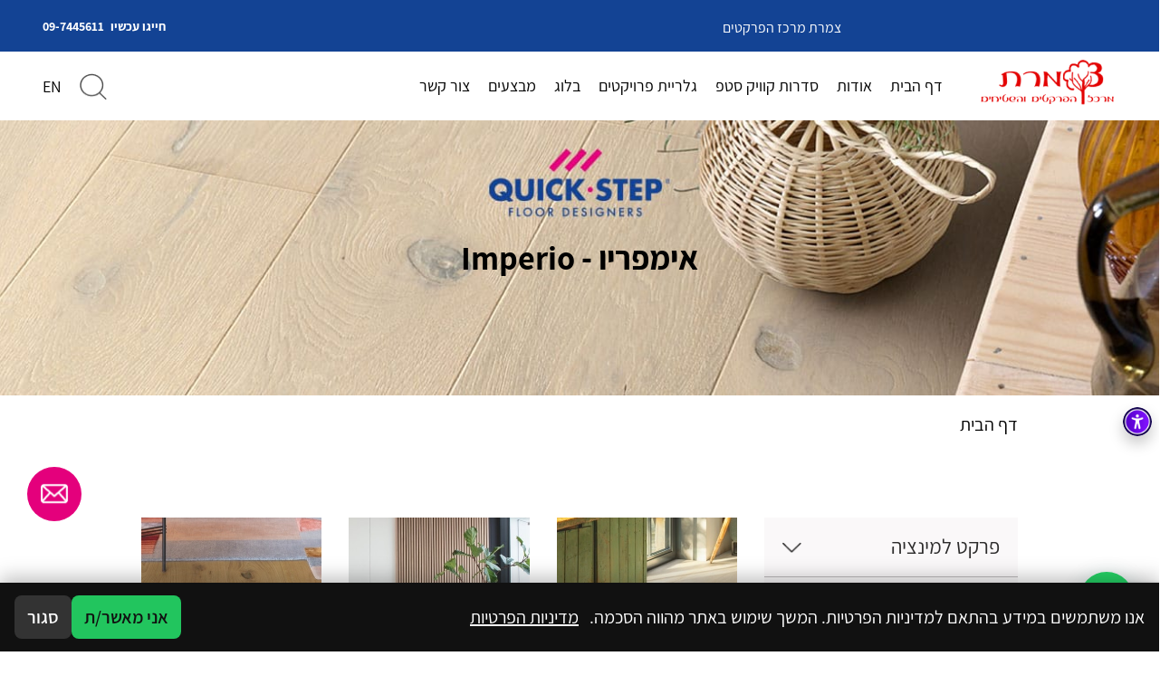

--- FILE ---
content_type: text/html; charset=UTF-8
request_url: https://tzmfloor.co.il/product_cat/%D7%90%D7%99%D7%9E%D7%A4%D7%A8%D7%99%D7%95/
body_size: 68588
content:
<!DOCTYPE HTML>
<html dir="rtl" lang="he-IL">
<head>
	<meta charset="utf-8">
	<meta name="viewport" content="width=device-width, initial-scale=1.0, maximum-scale=1.0, user-scalable=no">
	
  	<link rel="icon" href="https://tzmfloor.co.il/wp-content/uploads/2024/01/cropped-android-chrome-512x512-1.png" type="image/x-icon" />
	<link rel="pingback" href="https://tzmfloor.co.il/xmlrpc.php" />
	<meta name='robots' content='index, follow, max-image-preview:large, max-snippet:-1, max-video-preview:-1' />
	<style></style>
	<link rel="alternate" hreflang="en" href="https://tzmfloor.co.il/en/product_cat/imperio/" />
<link rel="alternate" hreflang="he" href="https://tzmfloor.co.il/product_cat/%d7%90%d7%99%d7%9e%d7%a4%d7%a8%d7%99%d7%95/" />
<link rel="alternate" hreflang="x-default" href="https://tzmfloor.co.il/product_cat/%d7%90%d7%99%d7%9e%d7%a4%d7%a8%d7%99%d7%95/" />

	<!-- This site is optimized with the Yoast SEO plugin v24.9 - https://yoast.com/wordpress/plugins/seo/ -->
	<title>אימפריו - Imperio - צמרת פרקטים קוויק סטפ Quick Step</title><link rel="preload" data-rocket-preload as="font" href="https://tzmfloor.co.il/wp-content/themes/tzmfloor/assets/styles/fonts/Assistant/Assistant-Regular.ttf" crossorigin><link rel="preload" data-rocket-preload as="font" href="https://tzmfloor.co.il/wp-content/themes/tzmfloor/assets/styles/fonts/Assistant/Assistant-SemiBold.ttf" crossorigin><link rel="preload" data-rocket-preload as="font" href="https://tzmfloor.co.il/wp-content/themes/tzmfloor/assets/styles/fonts/Assistant/Assistant-Bold.ttf" crossorigin><style id="wpr-usedcss">.fa,.fas{-moz-osx-font-smoothing:grayscale;-webkit-font-smoothing:antialiased;display:inline-block;font-style:normal;font-variant:normal;text-rendering:auto;line-height:1}.fa-pulse{animation:1s steps(8) infinite a}@keyframes a{0%{transform:rotate(0)}to{transform:rotate(1turn)}}.fa-phone:before{content:"\f095"}.fa-phone-square:before{content:"\f098"}.fa-spinner:before{content:"\f110"}.fa,.fas{font-family:"Font Awesome 5 Free"}.fa,.fas{font-weight:900}img:is([sizes=auto i],[sizes^="auto," i]){contain-intrinsic-size:3000px 1500px}:where(.wp-block-button__link){border-radius:9999px;box-shadow:none;padding:calc(.667em + 2px) calc(1.333em + 2px);text-decoration:none}:root :where(.wp-block-button .wp-block-button__link.is-style-outline),:root :where(.wp-block-button.is-style-outline>.wp-block-button__link){border:2px solid;padding:.667em 1.333em}:root :where(.wp-block-button .wp-block-button__link.is-style-outline:not(.has-text-color)),:root :where(.wp-block-button.is-style-outline>.wp-block-button__link:not(.has-text-color)){color:currentColor}:root :where(.wp-block-button .wp-block-button__link.is-style-outline:not(.has-background)),:root :where(.wp-block-button.is-style-outline>.wp-block-button__link:not(.has-background)){background-color:initial;background-image:none}:where(.wp-block-calendar table:not(.has-background) th){background:#ddd}:where(.wp-block-columns){margin-bottom:1.75em}:where(.wp-block-columns.has-background){padding:1.25em 2.375em}:where(.wp-block-post-comments input[type=submit]){border:none}:where(.wp-block-cover-image:not(.has-text-color)),:where(.wp-block-cover:not(.has-text-color)){color:#fff}:where(.wp-block-cover-image.is-light:not(.has-text-color)),:where(.wp-block-cover.is-light:not(.has-text-color)){color:#000}:root :where(.wp-block-cover h1:not(.has-text-color)),:root :where(.wp-block-cover h2:not(.has-text-color)),:root :where(.wp-block-cover h3:not(.has-text-color)),:root :where(.wp-block-cover h4:not(.has-text-color)),:root :where(.wp-block-cover h5:not(.has-text-color)),:root :where(.wp-block-cover h6:not(.has-text-color)),:root :where(.wp-block-cover p:not(.has-text-color)){color:inherit}:where(.wp-block-file){margin-bottom:1.5em}:where(.wp-block-file__button){border-radius:2em;display:inline-block;padding:.5em 1em}:where(.wp-block-file__button):is(a):active,:where(.wp-block-file__button):is(a):focus,:where(.wp-block-file__button):is(a):hover,:where(.wp-block-file__button):is(a):visited{box-shadow:none;color:#fff;opacity:.85;text-decoration:none}.wp-block-gallery:not(.has-nested-images){display:flex;flex-wrap:wrap;list-style-type:none;margin:0;padding:0}.wp-block-gallery:not(.has-nested-images) figcaption{flex-grow:1}:where(.wp-block-group.wp-block-group-is-layout-constrained){position:relative}.wp-block-image>a,.wp-block-image>figure>a{display:inline-block}.wp-block-image img{box-sizing:border-box;height:auto;max-width:100%;vertical-align:bottom}@media not (prefers-reduced-motion){.wp-block-image img.hide{visibility:hidden}.wp-block-image img.show{animation:.4s show-content-image}}.wp-block-image[style*=border-radius] img,.wp-block-image[style*=border-radius]>a{border-radius:inherit}.wp-block-image :where(figcaption){margin-bottom:1em;margin-top:.5em}:root :where(.wp-block-image.is-style-rounded img,.wp-block-image .is-style-rounded img){border-radius:9999px}.wp-block-image figure{margin:0}@keyframes show-content-image{0%{visibility:hidden}99%{visibility:hidden}to{visibility:visible}}:where(.wp-block-latest-comments:not([style*=line-height] .wp-block-latest-comments__comment)){line-height:1.1}:where(.wp-block-latest-comments:not([style*=line-height] .wp-block-latest-comments__comment-excerpt p)){line-height:1.8}:root :where(.wp-block-latest-posts.is-grid){padding:0}:root :where(.wp-block-latest-posts.wp-block-latest-posts__list){padding-right:0}ol,ul{box-sizing:border-box}:root :where(.wp-block-list.has-background){padding:1.25em 2.375em}:where(.wp-block-navigation.has-background .wp-block-navigation-item a:not(.wp-element-button)),:where(.wp-block-navigation.has-background .wp-block-navigation-submenu a:not(.wp-element-button)){padding:.5em 1em}:where(.wp-block-navigation .wp-block-navigation__submenu-container .wp-block-navigation-item a:not(.wp-element-button)),:where(.wp-block-navigation .wp-block-navigation__submenu-container .wp-block-navigation-submenu a:not(.wp-element-button)),:where(.wp-block-navigation .wp-block-navigation__submenu-container .wp-block-navigation-submenu button.wp-block-navigation-item__content),:where(.wp-block-navigation .wp-block-navigation__submenu-container .wp-block-pages-list__item button.wp-block-navigation-item__content){padding:.5em 1em}:root :where(p.has-background){padding:1.25em 2.375em}:where(p.has-text-color:not(.has-link-color)) a{color:inherit}:where(.wp-block-post-comments-form) input:not([type=submit]),:where(.wp-block-post-comments-form) textarea{border:1px solid #949494;font-family:inherit;font-size:1em}:where(.wp-block-post-comments-form) input:where(:not([type=submit]):not([type=checkbox])),:where(.wp-block-post-comments-form) textarea{padding:calc(.667em + 2px)}:where(.wp-block-post-excerpt){box-sizing:border-box;margin-bottom:var(--wp--style--block-gap);margin-top:var(--wp--style--block-gap)}:where(.wp-block-preformatted.has-background){padding:1.25em 2.375em}:where(.wp-block-search__button){border:1px solid #ccc;padding:6px 10px}:where(.wp-block-search__input){font-family:inherit;font-size:inherit;font-style:inherit;font-weight:inherit;letter-spacing:inherit;line-height:inherit;text-transform:inherit}:where(.wp-block-search__button-inside .wp-block-search__inside-wrapper){border:1px solid #949494;box-sizing:border-box;padding:4px}:where(.wp-block-search__button-inside .wp-block-search__inside-wrapper) .wp-block-search__input{border:none;border-radius:0;padding:0 4px}:where(.wp-block-search__button-inside .wp-block-search__inside-wrapper) .wp-block-search__input:focus{outline:0}:where(.wp-block-search__button-inside .wp-block-search__inside-wrapper) :where(.wp-block-search__button){padding:4px 8px}:root :where(.wp-block-separator.is-style-dots){height:auto;line-height:1;text-align:center}:root :where(.wp-block-separator.is-style-dots):before{color:currentColor;content:"···";font-family:serif;font-size:1.5em;letter-spacing:2em;padding-left:2em}:root :where(.wp-block-site-logo.is-style-rounded){border-radius:9999px}:where(.wp-block-social-links:not(.is-style-logos-only)) .wp-social-link{background-color:#f0f0f0;color:#444}:where(.wp-block-social-links:not(.is-style-logos-only)) .wp-social-link-amazon{background-color:#f90;color:#fff}:where(.wp-block-social-links:not(.is-style-logos-only)) .wp-social-link-bandcamp{background-color:#1ea0c3;color:#fff}:where(.wp-block-social-links:not(.is-style-logos-only)) .wp-social-link-behance{background-color:#0757fe;color:#fff}:where(.wp-block-social-links:not(.is-style-logos-only)) .wp-social-link-bluesky{background-color:#0a7aff;color:#fff}:where(.wp-block-social-links:not(.is-style-logos-only)) .wp-social-link-codepen{background-color:#1e1f26;color:#fff}:where(.wp-block-social-links:not(.is-style-logos-only)) .wp-social-link-deviantart{background-color:#02e49b;color:#fff}:where(.wp-block-social-links:not(.is-style-logos-only)) .wp-social-link-discord{background-color:#5865f2;color:#fff}:where(.wp-block-social-links:not(.is-style-logos-only)) .wp-social-link-dribbble{background-color:#e94c89;color:#fff}:where(.wp-block-social-links:not(.is-style-logos-only)) .wp-social-link-dropbox{background-color:#4280ff;color:#fff}:where(.wp-block-social-links:not(.is-style-logos-only)) .wp-social-link-etsy{background-color:#f45800;color:#fff}:where(.wp-block-social-links:not(.is-style-logos-only)) .wp-social-link-facebook{background-color:#0866ff;color:#fff}:where(.wp-block-social-links:not(.is-style-logos-only)) .wp-social-link-fivehundredpx{background-color:#000;color:#fff}:where(.wp-block-social-links:not(.is-style-logos-only)) .wp-social-link-flickr{background-color:#0461dd;color:#fff}:where(.wp-block-social-links:not(.is-style-logos-only)) .wp-social-link-foursquare{background-color:#e65678;color:#fff}:where(.wp-block-social-links:not(.is-style-logos-only)) .wp-social-link-github{background-color:#24292d;color:#fff}:where(.wp-block-social-links:not(.is-style-logos-only)) .wp-social-link-goodreads{background-color:#eceadd;color:#382110}:where(.wp-block-social-links:not(.is-style-logos-only)) .wp-social-link-google{background-color:#ea4434;color:#fff}:where(.wp-block-social-links:not(.is-style-logos-only)) .wp-social-link-gravatar{background-color:#1d4fc4;color:#fff}:where(.wp-block-social-links:not(.is-style-logos-only)) .wp-social-link-instagram{background-color:#f00075;color:#fff}:where(.wp-block-social-links:not(.is-style-logos-only)) .wp-social-link-lastfm{background-color:#e21b24;color:#fff}:where(.wp-block-social-links:not(.is-style-logos-only)) .wp-social-link-linkedin{background-color:#0d66c2;color:#fff}:where(.wp-block-social-links:not(.is-style-logos-only)) .wp-social-link-mastodon{background-color:#3288d4;color:#fff}:where(.wp-block-social-links:not(.is-style-logos-only)) .wp-social-link-medium{background-color:#000;color:#fff}:where(.wp-block-social-links:not(.is-style-logos-only)) .wp-social-link-meetup{background-color:#f6405f;color:#fff}:where(.wp-block-social-links:not(.is-style-logos-only)) .wp-social-link-patreon{background-color:#000;color:#fff}:where(.wp-block-social-links:not(.is-style-logos-only)) .wp-social-link-pinterest{background-color:#e60122;color:#fff}:where(.wp-block-social-links:not(.is-style-logos-only)) .wp-social-link-pocket{background-color:#ef4155;color:#fff}:where(.wp-block-social-links:not(.is-style-logos-only)) .wp-social-link-reddit{background-color:#ff4500;color:#fff}:where(.wp-block-social-links:not(.is-style-logos-only)) .wp-social-link-skype{background-color:#0478d7;color:#fff}:where(.wp-block-social-links:not(.is-style-logos-only)) .wp-social-link-snapchat{background-color:#fefc00;color:#fff;stroke:#000}:where(.wp-block-social-links:not(.is-style-logos-only)) .wp-social-link-soundcloud{background-color:#ff5600;color:#fff}:where(.wp-block-social-links:not(.is-style-logos-only)) .wp-social-link-spotify{background-color:#1bd760;color:#fff}:where(.wp-block-social-links:not(.is-style-logos-only)) .wp-social-link-telegram{background-color:#2aabee;color:#fff}:where(.wp-block-social-links:not(.is-style-logos-only)) .wp-social-link-threads{background-color:#000;color:#fff}:where(.wp-block-social-links:not(.is-style-logos-only)) .wp-social-link-tiktok{background-color:#000;color:#fff}:where(.wp-block-social-links:not(.is-style-logos-only)) .wp-social-link-tumblr{background-color:#011835;color:#fff}:where(.wp-block-social-links:not(.is-style-logos-only)) .wp-social-link-twitch{background-color:#6440a4;color:#fff}:where(.wp-block-social-links:not(.is-style-logos-only)) .wp-social-link-twitter{background-color:#1da1f2;color:#fff}:where(.wp-block-social-links:not(.is-style-logos-only)) .wp-social-link-vimeo{background-color:#1eb7ea;color:#fff}:where(.wp-block-social-links:not(.is-style-logos-only)) .wp-social-link-vk{background-color:#4680c2;color:#fff}:where(.wp-block-social-links:not(.is-style-logos-only)) .wp-social-link-wordpress{background-color:#3499cd;color:#fff}:where(.wp-block-social-links:not(.is-style-logos-only)) .wp-social-link-whatsapp{background-color:#25d366;color:#fff}:where(.wp-block-social-links:not(.is-style-logos-only)) .wp-social-link-x{background-color:#000;color:#fff}:where(.wp-block-social-links:not(.is-style-logos-only)) .wp-social-link-yelp{background-color:#d32422;color:#fff}:where(.wp-block-social-links:not(.is-style-logos-only)) .wp-social-link-youtube{background-color:red;color:#fff}:where(.wp-block-social-links.is-style-logos-only) .wp-social-link{background:0 0}:where(.wp-block-social-links.is-style-logos-only) .wp-social-link svg{height:1.25em;width:1.25em}:where(.wp-block-social-links.is-style-logos-only) .wp-social-link-amazon{color:#f90}:where(.wp-block-social-links.is-style-logos-only) .wp-social-link-bandcamp{color:#1ea0c3}:where(.wp-block-social-links.is-style-logos-only) .wp-social-link-behance{color:#0757fe}:where(.wp-block-social-links.is-style-logos-only) .wp-social-link-bluesky{color:#0a7aff}:where(.wp-block-social-links.is-style-logos-only) .wp-social-link-codepen{color:#1e1f26}:where(.wp-block-social-links.is-style-logos-only) .wp-social-link-deviantart{color:#02e49b}:where(.wp-block-social-links.is-style-logos-only) .wp-social-link-discord{color:#5865f2}:where(.wp-block-social-links.is-style-logos-only) .wp-social-link-dribbble{color:#e94c89}:where(.wp-block-social-links.is-style-logos-only) .wp-social-link-dropbox{color:#4280ff}:where(.wp-block-social-links.is-style-logos-only) .wp-social-link-etsy{color:#f45800}:where(.wp-block-social-links.is-style-logos-only) .wp-social-link-facebook{color:#0866ff}:where(.wp-block-social-links.is-style-logos-only) .wp-social-link-fivehundredpx{color:#000}:where(.wp-block-social-links.is-style-logos-only) .wp-social-link-flickr{color:#0461dd}:where(.wp-block-social-links.is-style-logos-only) .wp-social-link-foursquare{color:#e65678}:where(.wp-block-social-links.is-style-logos-only) .wp-social-link-github{color:#24292d}:where(.wp-block-social-links.is-style-logos-only) .wp-social-link-goodreads{color:#382110}:where(.wp-block-social-links.is-style-logos-only) .wp-social-link-google{color:#ea4434}:where(.wp-block-social-links.is-style-logos-only) .wp-social-link-gravatar{color:#1d4fc4}:where(.wp-block-social-links.is-style-logos-only) .wp-social-link-instagram{color:#f00075}:where(.wp-block-social-links.is-style-logos-only) .wp-social-link-lastfm{color:#e21b24}:where(.wp-block-social-links.is-style-logos-only) .wp-social-link-linkedin{color:#0d66c2}:where(.wp-block-social-links.is-style-logos-only) .wp-social-link-mastodon{color:#3288d4}:where(.wp-block-social-links.is-style-logos-only) .wp-social-link-medium{color:#000}:where(.wp-block-social-links.is-style-logos-only) .wp-social-link-meetup{color:#f6405f}:where(.wp-block-social-links.is-style-logos-only) .wp-social-link-patreon{color:#000}:where(.wp-block-social-links.is-style-logos-only) .wp-social-link-pinterest{color:#e60122}:where(.wp-block-social-links.is-style-logos-only) .wp-social-link-pocket{color:#ef4155}:where(.wp-block-social-links.is-style-logos-only) .wp-social-link-reddit{color:#ff4500}:where(.wp-block-social-links.is-style-logos-only) .wp-social-link-skype{color:#0478d7}:where(.wp-block-social-links.is-style-logos-only) .wp-social-link-snapchat{color:#fff;stroke:#000}:where(.wp-block-social-links.is-style-logos-only) .wp-social-link-soundcloud{color:#ff5600}:where(.wp-block-social-links.is-style-logos-only) .wp-social-link-spotify{color:#1bd760}:where(.wp-block-social-links.is-style-logos-only) .wp-social-link-telegram{color:#2aabee}:where(.wp-block-social-links.is-style-logos-only) .wp-social-link-threads{color:#000}:where(.wp-block-social-links.is-style-logos-only) .wp-social-link-tiktok{color:#000}:where(.wp-block-social-links.is-style-logos-only) .wp-social-link-tumblr{color:#011835}:where(.wp-block-social-links.is-style-logos-only) .wp-social-link-twitch{color:#6440a4}:where(.wp-block-social-links.is-style-logos-only) .wp-social-link-twitter{color:#1da1f2}:where(.wp-block-social-links.is-style-logos-only) .wp-social-link-vimeo{color:#1eb7ea}:where(.wp-block-social-links.is-style-logos-only) .wp-social-link-vk{color:#4680c2}:where(.wp-block-social-links.is-style-logos-only) .wp-social-link-whatsapp{color:#25d366}:where(.wp-block-social-links.is-style-logos-only) .wp-social-link-wordpress{color:#3499cd}:where(.wp-block-social-links.is-style-logos-only) .wp-social-link-x{color:#000}:where(.wp-block-social-links.is-style-logos-only) .wp-social-link-yelp{color:#d32422}:where(.wp-block-social-links.is-style-logos-only) .wp-social-link-youtube{color:red}:root :where(.wp-block-social-links .wp-social-link a){padding:.25em}:root :where(.wp-block-social-links.is-style-logos-only .wp-social-link a){padding:0}:root :where(.wp-block-social-links.is-style-pill-shape .wp-social-link a){padding-left:.6666666667em;padding-right:.6666666667em}:root :where(.wp-block-tag-cloud.is-style-outline){display:flex;flex-wrap:wrap;gap:1ch}:root :where(.wp-block-tag-cloud.is-style-outline a){border:1px solid;font-size:unset!important;margin-left:0;padding:1ch 2ch;text-decoration:none!important}:root :where(.wp-block-table-of-contents){box-sizing:border-box}:where(.wp-block-term-description){box-sizing:border-box;margin-bottom:var(--wp--style--block-gap);margin-top:var(--wp--style--block-gap)}:where(pre.wp-block-verse){font-family:inherit}:root{--wp--preset--font-size--normal:16px;--wp--preset--font-size--huge:42px}html :where(.has-border-color){border-style:solid}html :where([style*=border-top-color]){border-top-style:solid}html :where([style*=border-right-color]){border-left-style:solid}html :where([style*=border-bottom-color]){border-bottom-style:solid}html :where([style*=border-left-color]){border-right-style:solid}html :where([style*=border-width]){border-style:solid}html :where([style*=border-top-width]){border-top-style:solid}html :where([style*=border-right-width]){border-left-style:solid}html :where([style*=border-bottom-width]){border-bottom-style:solid}html :where([style*=border-left-width]){border-right-style:solid}html :where(img[class*=wp-image-]){height:auto;max-width:100%}:where(figure){margin:0 0 1em}html :where(.is-position-sticky){--wp-admin--admin-bar--position-offset:var(--wp-admin--admin-bar--height,0px)}@media screen and (max-width:600px){html :where(.is-position-sticky){--wp-admin--admin-bar--position-offset:0px}}.wp-block-joinchat-button{border:none!important;text-align:center}.wp-block-joinchat-button figure{display:table;margin:0 auto;padding:0}.wp-block-joinchat-button figcaption{font:normal normal 400 .6em/2em var(--wp--preset--font-family--system-font,sans-serif);margin:0;padding:0}.wp-block-joinchat-button .joinchat-button__qr{background-color:#fff;border:6px solid #25d366;border-radius:30px;box-sizing:content-box;display:block;height:200px;margin:auto;overflow:hidden;padding:10px;width:200px}.wp-block-joinchat-button .joinchat-button__qr canvas,.wp-block-joinchat-button .joinchat-button__qr img{display:block;margin:auto}@media (max-width:480px),(orientation:landscape)and (max-height:480px){.wp-block-joinchat-button figure{display:none}}:root{--wp--preset--aspect-ratio--square:1;--wp--preset--aspect-ratio--4-3:4/3;--wp--preset--aspect-ratio--3-4:3/4;--wp--preset--aspect-ratio--3-2:3/2;--wp--preset--aspect-ratio--2-3:2/3;--wp--preset--aspect-ratio--16-9:16/9;--wp--preset--aspect-ratio--9-16:9/16;--wp--preset--color--black:#000000;--wp--preset--color--cyan-bluish-gray:#abb8c3;--wp--preset--color--white:#ffffff;--wp--preset--color--pale-pink:#f78da7;--wp--preset--color--vivid-red:#cf2e2e;--wp--preset--color--luminous-vivid-orange:#ff6900;--wp--preset--color--luminous-vivid-amber:#fcb900;--wp--preset--color--light-green-cyan:#7bdcb5;--wp--preset--color--vivid-green-cyan:#00d084;--wp--preset--color--pale-cyan-blue:#8ed1fc;--wp--preset--color--vivid-cyan-blue:#0693e3;--wp--preset--color--vivid-purple:#9b51e0;--wp--preset--gradient--vivid-cyan-blue-to-vivid-purple:linear-gradient(135deg,rgba(6, 147, 227, 1) 0%,rgb(155, 81, 224) 100%);--wp--preset--gradient--light-green-cyan-to-vivid-green-cyan:linear-gradient(135deg,rgb(122, 220, 180) 0%,rgb(0, 208, 130) 100%);--wp--preset--gradient--luminous-vivid-amber-to-luminous-vivid-orange:linear-gradient(135deg,rgba(252, 185, 0, 1) 0%,rgba(255, 105, 0, 1) 100%);--wp--preset--gradient--luminous-vivid-orange-to-vivid-red:linear-gradient(135deg,rgba(255, 105, 0, 1) 0%,rgb(207, 46, 46) 100%);--wp--preset--gradient--very-light-gray-to-cyan-bluish-gray:linear-gradient(135deg,rgb(238, 238, 238) 0%,rgb(169, 184, 195) 100%);--wp--preset--gradient--cool-to-warm-spectrum:linear-gradient(135deg,rgb(74, 234, 220) 0%,rgb(151, 120, 209) 20%,rgb(207, 42, 186) 40%,rgb(238, 44, 130) 60%,rgb(251, 105, 98) 80%,rgb(254, 248, 76) 100%);--wp--preset--gradient--blush-light-purple:linear-gradient(135deg,rgb(255, 206, 236) 0%,rgb(152, 150, 240) 100%);--wp--preset--gradient--blush-bordeaux:linear-gradient(135deg,rgb(254, 205, 165) 0%,rgb(254, 45, 45) 50%,rgb(107, 0, 62) 100%);--wp--preset--gradient--luminous-dusk:linear-gradient(135deg,rgb(255, 203, 112) 0%,rgb(199, 81, 192) 50%,rgb(65, 88, 208) 100%);--wp--preset--gradient--pale-ocean:linear-gradient(135deg,rgb(255, 245, 203) 0%,rgb(182, 227, 212) 50%,rgb(51, 167, 181) 100%);--wp--preset--gradient--electric-grass:linear-gradient(135deg,rgb(202, 248, 128) 0%,rgb(113, 206, 126) 100%);--wp--preset--gradient--midnight:linear-gradient(135deg,rgb(2, 3, 129) 0%,rgb(40, 116, 252) 100%);--wp--preset--font-size--small:13px;--wp--preset--font-size--medium:20px;--wp--preset--font-size--large:36px;--wp--preset--font-size--x-large:42px;--wp--preset--spacing--20:0.44rem;--wp--preset--spacing--30:0.67rem;--wp--preset--spacing--40:1rem;--wp--preset--spacing--50:1.5rem;--wp--preset--spacing--60:2.25rem;--wp--preset--spacing--70:3.38rem;--wp--preset--spacing--80:5.06rem;--wp--preset--shadow--natural:6px 6px 9px rgba(0, 0, 0, .2);--wp--preset--shadow--deep:12px 12px 50px rgba(0, 0, 0, .4);--wp--preset--shadow--sharp:6px 6px 0px rgba(0, 0, 0, .2);--wp--preset--shadow--outlined:6px 6px 0px -3px rgba(255, 255, 255, 1),6px 6px rgba(0, 0, 0, 1);--wp--preset--shadow--crisp:6px 6px 0px rgba(0, 0, 0, 1)}:where(.is-layout-flex){gap:.5em}:where(.is-layout-grid){gap:.5em}:where(.wp-block-post-template.is-layout-flex){gap:1.25em}:where(.wp-block-post-template.is-layout-grid){gap:1.25em}:where(.wp-block-columns.is-layout-flex){gap:2em}:where(.wp-block-columns.is-layout-grid){gap:2em}:root :where(.wp-block-pullquote){font-size:1.5em;line-height:1.6}.fbx-modal,.fbx-modal *{box-sizing:content-box}.fbx-modal{position:fixed;top:0;left:0;z-index:9000001;visibility:hidden;width:100%;height:100%;font-family:"Segoe UI",Helvetica,Arial,"Sans Serif",serif;line-height:normal;outline:0!important;transform:translate3d(0,0,0);perspective:0}.fbx-modal.fbx-loading,.fbx-modal.fbx-show{visibility:visible}.fbx-no-scroll{overflow:hidden!important}.fbx-inner-spacer{display:none;padding:40px}.fbx-inner{position:absolute;top:50%;left:50%;visibility:hidden;overflow:visible!important;margin-top:-5px;margin-left:-5px;min-width:100px;min-height:100px;width:100px;height:100px;z-index:100002}.fbx-show .fbx-inner{visibility:visible}.fbx-loader{position:absolute;top:50%;left:50%;visibility:hidden;z-index:100005;width:80px;height:80px;font-size:16px;transform:translateX(-50%) translateY(-50%)}.fbx-loader .fbx-icon{width:48px;height:48px;margin-top:-24px;margin-left:-24px;transform:none}.fbx-loading .fbx-loader{visibility:visible}.fbx-loading .fbx-loader .fbx-icon{animation:2s linear infinite spin}.fbx-phone.fbx-portrait .fbx-loader{top:calc(50% + 20px)}@keyframes spin{0%{transform:rotate(0)}100%{transform:rotate(359deg)}}.fbx-stage{position:absolute;top:0;left:0;margin:0;padding:0;width:100%;height:100%;outline:0;border:none;overflow:hidden}.fbx-item-current,.fbx-item-next{-webkit-user-drag:none;position:absolute;top:0;left:0;margin:0;padding:0;width:100%;height:100%;outline:0;border:none;overflow:auto}.fbx-loading .fbx-item-current,.fbx-loading .fbx-item-next{overflow:hidden}.fbx-item-next{z-index:100001}.fbx-item-current{z-index:100002}.fbx-error-msg{width:240px;height:240px;position:relative}.fbx-error-msg>svg{width:auto;height:150px;display:block;top:calc(50% - 20px)}.fbx-error-msg>p{position:absolute;bottom:24px;text-align:center;width:100%;margin:0}.fbx-item-image{margin:0;padding:0;width:100%;height:100%;outline:0;border:none;display:block}.fbx-ios-12-or-below .fbx-item-current{-webkit-overflow-scrolling:touch!important;overflow:auto!important}.fbx-close,.fbx-next,.fbx-prev{position:absolute;z-index:100006;display:block;outline:0!important;text-decoration:none;cursor:pointer}.fbx-no-buttons .fbx-next,.fbx-no-buttons .fbx-prev{display:none!important}.fbx-credit{position:absolute;z-index:100003;text-transform:lowercase;font-size:10px}.fbx-credit em{font-style:normal;font-size:10px}.fbx-credit a{text-decoration:none;font-size:10px}.fbx-credit a span{letter-spacing:1px;font-size:10px}.fbx-count{position:absolute;z-index:100002;width:100%;text-align:center;font-size:10px}.fbx-btn-transition{transition-property:color,border-color,opacity,box-shadow,filter,-webkit-filter;transition-duration:.2s,.2s,.2s,.2s,.2s,.2s;transition-timing-function:ease-in,linear,ease-in,ease-in,ease-in,ease-in;outline:0}.fbx-phone .fbx-count{display:none}.fbx-phone .fbx-credit em{display:none}.fbx-phone.fbx-landscape.fbx-no-nav .fbx-next,.fbx-phone.fbx-landscape.fbx-no-nav .fbx-prev{display:none}.fbx-modal.fbx-phone .fbx-inner{border:none}.fbx-modal.fbx-phone .fbx-close,.fbx-modal.fbx-phone .fbx-next,.fbx-modal.fbx-phone .fbx-prev{position:fixed}.fbx-modal.fbx-phone .fbx-credit{bottom:2px;left:2px}.fbx-modal.fbx-phone.fbx-portrait .fbx-inner-spacer{padding:45px 5px 5px}.fbx-modal.fbx-phone.fbx-portrait .fbx-close,.fbx-modal.fbx-phone.fbx-portrait .fbx-next,.fbx-modal.fbx-phone.fbx-portrait .fbx-prev{border:none;opacity:1;margin:0;top:0;bottom:auto;width:auto;height:40px;border-radius:0;line-height:40px}.fbx-modal.fbx-phone.fbx-portrait .fbx-prev{left:0;right:66%}.fbx-modal.fbx-phone.fbx-portrait .fbx-next{left:33%;right:33%}.fbx-modal.fbx-phone.fbx-portrait .fbx-close{left:66%;right:0}.fbx-modal.fbx-phone.fbx-portrait.fbx-no-buttons .fbx-close{left:0;right:0}.fbx-modal.fbx-phone.fbx-landscape{border-right-width:46px;border-right-style:solid;box-sizing:border-box}.fbx-modal.fbx-phone.fbx-landscape .fbx-inner-spacer{padding:5px}.fbx-modal.fbx-phone.fbx-landscape .fbx-close,.fbx-modal.fbx-phone.fbx-landscape .fbx-next,.fbx-modal.fbx-phone.fbx-landscape .fbx-prev{bottom:auto;left:auto;right:-45px;width:44px;height:44px;line-height:44px;border:none;opacity:1;margin:0}.fbx-modal.fbx-phone.fbx-landscape .fbx-close{top:0;height:60px}.fbx-modal.fbx-phone.fbx-landscape .fbx-prev{top:62px}.fbx-modal.fbx-phone.fbx-landscape .fbx-next{top:108px}.fbx-icon{display:inline-block;fill:currentColor;position:absolute;top:50%;left:50%;transform:translateX(-50%) translateY(-50%)}.fbx-loader{box-shadow:0 0 3px rgba(0,0,0,.4)}.fbx-rounded .fbx-prev.fbx-btn-shadow,.fbx-rounded .fbx-prev.fbx-btn-shadow:hover{box-shadow:-2px 0 2px rgba(0,0,0,.4)}.fbx-rounded .fbx-next.fbx-btn-shadow,.fbx-rounded .fbx-next.fbx-btn-shadow:hover{box-shadow:2px 0 2px rgba(0,0,0,.4)}.fbx-fullscreen-mode .fbx-btn-shadow,.fbx-fullscreen-mode .fbx-next.fbx-btn-shadow,.fbx-fullscreen-mode .fbx-prev.fbx-btn-shadow,.fbx-inner-shadow,.fbx-rounded .fbx-btn-shadow{box-shadow:0 0 12px rgba(0,0,0,.4)}@media (hover:hover){.fbx-close:hover,.fbx-next:hover,.fbx-prev:hover{text-decoration:none}.fbx-credit a:hover span{text-decoration:underline}.fbx-fullscreen-mode .fbx-btn-shadow:hover,.fbx-fullscreen-mode .fbx-next.fbx-btn-shadow:hover,.fbx-fullscreen-mode .fbx-prev.fbx-btn-shadow:hover,.fbx-rounded .fbx-btn-shadow:hover{box-shadow:0 0 6px rgba(0,0,0,.4)}}.fbx-modal.fbx-phone.fbx-fullscreen-mode .fbx-btn-shadow,.fbx-modal.fbx-phone.fbx-fullscreen-mode .fbx-next.fbx-btn-shadow,.fbx-modal.fbx-phone.fbx-fullscreen-mode .fbx-prev.fbx-btn-shadow,.fbx-modal.fbx-phone.fbx-rounded .fbx-btn-shadow{box-shadow:none}.fbx-rounded .fbx-inner{border:8px solid transparent;border-radius:6px}.fbx-rounded .fbx-item-current,.fbx-rounded .fbx-item-image,.fbx-rounded .fbx-item-next{border-radius:3px}.fbx-rounded .fbx-loader{border-radius:50%}.fbx-rounded .fbx-close{top:-21px;right:-21px;width:28px;height:28px;line-height:28px;border:3px solid transparent;border-radius:50%}.fbx-rounded .fbx-next,.fbx-rounded .fbx-prev{position:absolute;top:50%;margin-top:-50px;width:30px;height:100px;line-height:100px;border:3px solid transparent}.fbx-rounded .fbx-prev{left:-40px;border-radius:6px 0 0 6px}.fbx-rounded .fbx-next{right:-40px;border-radius:0 6px 6px 0}.fbx-rounded .fbx-next.fbx-disabled,.fbx-rounded .fbx-prev.fbx-disabled{display:none}.fbx-rounded.fbx-phone .fbx-next.fbx-disabled,.fbx-rounded.fbx-phone .fbx-prev.fbx-disabled{display:block;cursor:default}.fbx-rounded.fbx-phone .fbx-next.fbx-disabled .fbx-icon,.fbx-rounded.fbx-phone .fbx-prev.fbx-disabled .fbx-icon{opacity:.3}.fbx-rounded.fbx-desktop .fbx-next,.fbx-rounded.fbx-desktop .fbx-prev{position:absolute}.fbx-rounded .fbx-count,.fbx-rounded .fbx-credit{bottom:-25px}.fbx-rounded .fbx-inner-spacer{padding:40px 40px 50px}.fbx-modal.fbx-rounded.fbx-phone.fbx-portrait .fbx-inner-spacer{padding:45px 5px 5px}.fbx-light,.fbx-light .fbx-caption,.fbx-light .fbx-open-caption{background-color:rgba(0,0,0,.7)}.fbx-fullscreen-mode.fbx-light{background-color:grey}.fbx-light .fbx-inner,.fbx-light.fbx-modal,.fbx-modal.fbx-light.fbx-phone .fbx-close:hover,.fbx-modal.fbx-light.fbx-phone .fbx-next:hover,.fbx-modal.fbx-light.fbx-phone .fbx-prev:hover,.fbx-rounded.fbx-light .fbx-close{border-color:#fff}.fbx-light .fbx-close,.fbx-light .fbx-inner,.fbx-light .fbx-loader,.fbx-light .fbx-next,.fbx-light .fbx-prev{background-color:#fff}.fbx-light .fbx-close,.fbx-light .fbx-error-msg,.fbx-light .fbx-loader,.fbx-light .fbx-next,.fbx-light .fbx-prev{color:#666!important}.fbx-rounded.fbx-light .fbx-count,.fbx-rounded.fbx-light .fbx-credit a{color:#888}.fbx-light .fbx-caption{color:#fff}.fbx-light .fbx-caption-desc,.fbx-light .fbx-caption-desc a{color:#eee}@media (hover:hover){.fbx-light .fbx-close:hover,.fbx-light .fbx-next:hover,.fbx-light .fbx-prev:hover{color:#bababa!important}.fbx-rounded.fbx-light .fbx-credit a:hover span{color:#ddd}.joinchat--chatbox .joinchat__button:hover .joinchat__qr{display:flex}}.fbx-light .fbx-item-current::-webkit-scrollbar{width:12px;height:12px}.fbx-light .fbx-item-current::-webkit-scrollbar-track{background:rgba(0,0,0,.1)}.fbx-light .fbx-item-current::-webkit-scrollbar-thumb{background:rgba(0,0,0,.5)}.fbx-light .fbx-item-current::-webkit-scrollbar,.fbx-light .fbx-item-next::-webkit-scrollbar{width:12px;height:12px}.fbx-light .fbx-item-current::-webkit-scrollbar-track,.fbx-light .fbx-item-next::-webkit-scrollbar-track{background:rgba(0,0,0,.1)}.fbx-light .fbx-item-current::-webkit-scrollbar-corner,.fbx-light .fbx-item-current::-webkit-scrollbar-thumb,.fbx-light .fbx-item-next::-webkit-scrollbar-corner,.fbx-light .fbx-item-next::-webkit-scrollbar-thumb{background:rgba(0,0,0,.3)}.fbx-caption{position:absolute;top:auto;right:auto;bottom:0;left:0;z-index:100004;width:100%;text-align:center;font-size:14px;transition:visibility .3s ease,opacity .3s ease,transform .3s ease;opacity:1;transform:translateY(0)}.fbx-caption.fbx-hide-caption{transition:none}.fbx-show .fbx-caption{visibility:visible}.fbx-show .fbx-caption.fbx-fade-caption{opacity:0;visibility:hidden}.fbx-caption.fbx-slide-caption{transform:translateY(100%)}.fbx-loading .fbx-caption.fbx-hide-caption,.fbx-show .fbx-caption.fbx-hide-caption{visibility:hidden}.fbx-fullscreen-mode .fbx-caption,.fbx-sticky-caption .fbx-caption{position:fixed;z-index:100007}.fbx-modal.fbx-phone .fbx-caption{position:fixed;z-index:100004}.fbx-rounded .fbx-caption{border-radius:0 0 3px 3px}.fbx-modal.fbx-phone .fbx-caption,.fbx-sticky-caption.fbx-rounded .fbx-caption{border-radius:0}.fbx-close-caption{position:absolute;top:0;right:0;padding:3px 3px 10px 10px;color:#fff!important;font-size:24px;text-decoration:none;line-height:20px;cursor:pointer}.fbx-open-caption{z-index:100004;position:absolute;bottom:0;right:5px;padding:0 10px 10px;color:#fff!important;font-size:24px;text-decoration:none;line-height:20px;opacity:0;visibility:hidden;transition:opacity .3s ease;border-top-left-radius:6px;border-top-right-radius:6px;cursor:pointer}.fbx-caption-toggle-only.fbx-captions-hidden .fbx-open-caption,.fbx-pannable-item.fbx-captions-hidden .fbx-open-caption{opacity:1;visibility:visible}.fbx-caption-title{font-size:15px;padding:15px}.fbx-caption-desc{font-size:12px;line-height:20px;padding:15px}.fbx-caption-desc a{font-size:12px}.fbx-caption-title+.fbx-caption-desc{margin-top:-30px}.fbx-phone .fbx-caption{min-height:20px;font-size:12px;line-height:20px}.fbx-phone .fbx-caption-title{font-size:13px;padding:10px}.fbx-phone .fbx-caption-desc{font-size:11px;line-height:15px;padding:10px}.fbx-phone .fbx-caption-title+.fbx-caption-desc{margin-top:-20px}.fbx-modal.fbx-phone .fbx-caption{bottom:0;position:fixed}.fbx-modal.fbx-phone.fbx-landscape .fbx-caption,.fbx-phone.fbx-landscape.fbx-sticky-caption .fbx-caption{z-index:100004}.fbx-pannable{cursor:-moz-grab;cursor:-webkit-grab;cursor:grab}.fbx-pannable.fbx-panning{cursor:-moz-grabbing;cursor:-webkit-grabbing;cursor:grabbing}.fbx-pannable>div>img.fbx-item{max-width:none;max-height:none}.fbx-pan-overview{cursor:pointer;max-width:150px;max-height:150px;overflow:hidden;background-position:top left;background-size:cover;position:absolute;z-index:100006;border:2px solid #666;box-shadow:0 0 12px rgba(0,0,0,.8)}.fbx-pan-overview.fbx-top-right{top:20px;right:32px}.fbx-pan-viewport{position:absolute;top:0;left:0;box-shadow:0 0 300px 300px rgba(0,0,0,.7)}.ilpc-banner{position:fixed;bottom:0;left:0;right:0;display:none;z-index:999999;background:#111;padding:14px 16px;gap:10px;align-items:center;justify-content:space-between;flex-wrap:wrap;direction:rtl;box-shadow:0 -6px 20px rgba(0,0,0,.25)}.ilpc-banner .ilpc-text{color:#fff!important}.ilpc-banner .ilpc-text a{color:#fff!important;text-decoration:underline;display:inline-block}.ilpc-actions{display:flex;gap:8px;align-items:center}.ilpc-btn{border:0;border-radius:8px;padding:9px 14px;cursor:pointer;font-weight:600}.ilpc-accept{background:#22c55e;color:#111}.ilpc-close{background:#333;color:#fff}.ilpc-text{line-height:1.4}.ilpc-field{width:100%!important}.wpcf7 form .ilpc-consent-p{margin:10px 0 14px;padding:0}.ilpc-consent-wrap{width:100%;direction:rtl;text-align:right}.ilpc-consent-wrap label{display:inline-block;margin:0;line-height:1.6;font-size:15px}.ilpc-consent-wrap input[type=checkbox]{vertical-align:middle;margin:0 0 0 8px}.ilpc-consent-wrap a{color:inherit}.ilpc-external-consent{width:100%;direction:rtl;text-align:right;margin:10px 0 14px}.ilpc-external-consent label{display:inline-block;margin:0;line-height:1.6;font-size:15px}.ilpc-external-consent .ilpc-external-label{vertical-align:middle}.ilpc-external-consent a{color:inherit;text-decoration:underline!important;display:inline-block}.ilpc-error{color:red}#ilpc-modal{position:fixed;inset:0;z-index:100000;display:none}#ilpc-modal[aria-hidden=false]{display:block}.ilpc-backdrop{position:absolute;inset:0;background:rgba(0,0,0,.6)}.ilpc-dialog{position:absolute;top:5vh;left:50%;transform:translateX(-50%);width:min(900px,92vw);height:90vh;background:#111;color:#fff;border-radius:12px;box-shadow:0 10px 40px rgba(0,0,0,.5);display:flex;flex-direction:column;overflow:hidden}.ilpc-dialog .ilpc-modal-header{display:flex;align-items:center;justify-content:space-between;padding:10px 14px;background:#1f2937}.ilpc-dialog .ilpc-modal-title{margin:0;font-size:16px}.ilpc-dialog .ilpc-modal-close{background:#333;border:0;color:#fff;border-radius:8px;padding:6px 10px;cursor:pointer}.ilpc-dialog .ilpc-modal-body{flex:1;min-height:0}.ilpc-dialog .ilpc-frame{width:100%;height:100%;border:0;background:#fff}.ilpc-dialog .ilpc-modal-footer{padding:8px 14px;background:#1f2937;text-align:left}.ilpc-dialog .ilpc-modal-footer a{color:#61dafb}.ilpc-modal-fallback{display:none}.headers-map{position:fixed;z-index:9999999999999}.headers-map.hide{display:none}.headers-map.left{left:0}.headers-map.left .map-nav{left:0}.headers-map.right{right:0}.headers-map.right .map-nav{right:0}.headers-map-toggle{width:auto;height:auto;display:flex;align-items:center;justify-content:center;transition:all .5s;background-color:#fff;padding:0;border:none;background-color:transparent}.headers-map-toggle svg{display:block;width:85%;max-width:100px;max-height:100px;height:85%}.headers-map-toggle img{height:auto}.headers-map-toggle span{font-size:12px;line-height:1;font-family:inherit}.map-nav{position:absolute;min-width:350px;top:60px;width:300%;background-color:#fff;max-height:0;overflow:hidden;transition:all .5s;border-radius:5px;box-shadow:1px 1px 5px 0 rgba(0,0,0,.75)}.map-nav.open{max-height:2000px}.map-nav ul li{text-align:right}.map-nav ul li a{font-size:16px;color:#000;font-family:inherit}.map-list-nav{padding:20px!important}@media (max-width:640px){.headers-map-toggle span{display:none}.headers-map-toggle{width:60px}}.wpac,.wpac a,.wpac abbr,.wpac address,.wpac blockquote,.wpac caption,.wpac cite,.wpac code,.wpac dd,.wpac del,.wpac dfn,.wpac div,.wpac dl,.wpac dt,.wpac em,.wpac fieldset,.wpac form,.wpac h1,.wpac h2,.wpac h3,.wpac h4,.wpac h5,.wpac h6,.wpac hr,.wpac i,.wpac img,.wpac input,.wpac ins,.wpac kbd,.wpac label,.wpac legend,.wpac li,.wpac object,.wpac ol,.wpac option,.wpac p,.wpac pre,.wpac s,.wpac samp,.wpac select,.wpac small,.wpac span,.wpac strong,.wpac sub,.wpac sup,.wpac table,.wpac tbody,.wpac td,.wpac textarea,.wpac tfoot,.wpac th,.wpac thead,.wpac tr,.wpac tt,.wpac ul,.wpac var{background-attachment:scroll!important;background-color:transparent!important;background-image:none!important;background-position:100% 0!important;background-repeat:repeat!important;border-color:#000!important;border-color:currentColor!important;border-radius:0!important;border-style:none!important;border-width:medium!important;bottom:auto!important;clear:none!important;clip:auto!important;color:inherit!important;counter-increment:none!important;counter-reset:none!important;cursor:auto!important;direction:inherit!important;display:inline;float:none!important;font-family:inherit!important;font-size:inherit!important;font-style:inherit!important;font-variant:normal!important;font-weight:inherit!important;height:auto;right:auto!important;letter-spacing:normal!important;line-height:inherit!important;list-style-type:inherit!important;list-style-position:outside!important;list-style-image:none!important;margin:0!important;max-height:none!important;max-width:none!important;min-height:0!important;min-width:0!important;opacity:1;outline:0!important;padding:0!important;position:static!important;quotes:"" ""!important;left:auto!important;table-layout:auto!important;text-align:inherit!important;text-decoration:inherit!important;text-indent:0!important;text-transform:none!important;top:auto!important;unicode-bidi:normal!important;vertical-align:baseline!important;visibility:inherit!important;white-space:normal!important;width:auto!important;word-spacing:normal!important;z-index:auto!important;-moz-border-radius:0!important;-webkit-border-radius:0!important;-moz-box-sizing:border-box!important;-webkit-box-sizing:border-box!important;box-sizing:border-box!important;text-shadow:none!important;-webkit-transition:none!important;transition:none!important;-webkit-box-shadow:none!important;box-shadow:none!important}.wpac,.wpac address,.wpac blockquote,.wpac caption,.wpac dd,.wpac div,.wpac dl,.wpac dt,.wpac fieldset,.wpac form,.wpac h1,.wpac h2,.wpac h3,.wpac h4,.wpac h5,.wpac h6,.wpac hr,.wpac ol,.wpac option,.wpac p,.wpac pre,.wpac select,.wpac textarea,.wpac ul{display:block}.wpac table{display:table}.wpac tbody{display:table-row-group}.wpac tr{display:table-row}.wpac td{display:table-cell}.wpac ul{list-style-type:none!important}.wpac li{display:list-item;min-height:auto!important;min-width:auto!important}.wpac a,.wpac a *,.wpac input[type=checkbox],.wpac input[type=radio],.wpac input[type=submit],.wpac select{cursor:pointer!important}.wpac a:hover{text-decoration:none!important}.wpac button,.wpac input[type=submit]{height:auto!important;text-align:center!important}.wpac input[type=hidden]{display:none}.wpac select{-webkit-appearance:menulist!important;-moz-appearance:menulist!important;appearance:menulist!important}.wpac input[type=checkbox]{-webkit-appearance:checkbox!important;-moz-appearance:checkbox!important;appearance:checkbox!important}.wpac input[type=checkbox]:after,.wpac input[type=checkbox]:before{content:none!important;border:0!important}.wpac input[type=radio]{-webkit-appearance:radio!important;-moz-appearance:radio!important;appearance:radio!important}.wpac input[type=radio]:after,.wpac input[type=radio]:before{content:none!important;border:0!important}.wpac li:after,.wpac li:before{content:""!important}.wpac input,.wpac select{vertical-align:middle!important}.wpac input,.wpac select,.wpac textarea{border:1px solid #ccc!important}.wpac table{border-collapse:collapse!important;border-spacing:0!important}.wpac [dir=rtl]{direction:ltr!important}.wpac img{border:0!important}.wpac svg{vertical-align:middle!important;-moz-box-sizing:content-box!important;-webkit-box-sizing:content-box!important;box-sizing:content-box!important}.wpac{font-size:14px!important;line-height:20px!important;direction:inherit!important;text-align:inherit!important;font-family:"Helvetica Neue",Helvetica,Arial,sans-serif!important;color:#333!important;font-style:normal!important;font-weight:400!important;text-decoration:none!important;list-style-type:disc!important}.wp-gr .wp-google-rating{color:var(--star-color,#fb8e28)!important;font-size:21px!important;font-weight:600!important;margin:0 0 0 6px!important;vertical-align:middle!important}.wp-gr .wp-google-stars .wp-star{padding:0 0 0 4px!important;line-height:22px!important}.wp-gr .wp-google-based,.wp-gr .wp-google-powered{color:var(--head-based-color,#555)!important;margin:6px 0 0!important}.wp-gr .wp-google-powered{color:var(--powered-color,#777)!important;font-size:15px!important}.wp-gr .wp-google-powered>span{font-weight:600!important}.wp-gr .wp-google-left{display:table-cell!important;vertical-align:top!important}[dir=ltr] .wp-google-left{padding-left:10px!important}[dir=rtl] .wp-google-left{padding-right:10px!important}.wp-gr .wp-google-left img{border:none!important;float:right!important;height:50px!important;width:50px!important;margin-left:10px!important;overflow:hidden!important;border-radius:50%!important;box-shadow:0 0 2px rgba(0,0,0,.12),0 2px 4px rgba(0,0,0,.24)!important}.wp-gr .wp-google-right{display:table-cell!important;vertical-align:top!important;width:10000px!important}.wp-gr .wp-star svg{display:inline-block!important}.wp-gr .wp-google-place .wp-star svg{width:20px!important;height:20px!important;vertical-align:middle!important}.wp-gr .wp-star svg{width:19px!important;height:19px!important;vertical-align:middle!important}.wp-gr .wp-star svg path{fill:var(--star-color,#fb8e28)}.wp-gr .wp-google-name{color:#000!important;font-size:100%!important;font-weight:700!important;margin:0 0 2px!important;padding-left:6px!important;text-decoration:none!important}.wp-gr a.wp-google-name{color:#427fed!important;text-decoration:none!important}.wp-gr .wp-google-time{color:#555!important;font-size:13px!important;white-space:nowrap!important}.wp-gr .wp-google-text{color:var(--text-color,#222)!important;font-size:15px!important;line-height:24px!important;max-width:100%!important;overflow:hidden!important;white-space:pre-wrap!important;word-break:break-word!important}.wp-gr .wp-google-text .wp-google-stars{padding-left:7px!important}.wp-gr .wp-more-toggle{color:#136aaf!important;cursor:pointer!important;text-decoration:none!important}.wp-gr:not(.wp-dark) .grw-review-inner.grw-backgnd{background:var(--rev-color,#fafafa)!important}.wp-gr.wpac .wp-google-name{font-size:100%!important}.wp-gr.wpac .wp-google-name a{color:var(--head-name-color,#333)!important;font-size:100%!important;text-decoration:none!important}.wp-gr.wpac .wp-google-left img{width:50px!important;height:50px!important;border-radius:50%!important}.wp-gr.wpac a.wp-google-name{color:#154fc1!important;text-decoration:none!important;white-space:nowrap!important;text-overflow:ellipsis!important}.wp-gr{display:block!important;width:100%!important;padding-bottom:20px!important;text-align:right!important;direction:rtl!important;box-sizing:border-box!important}.wp-gr .grw-row{display:-ms-flexbox!important;display:flex!important;flex-wrap:nowrap!important;align-items:center!important;-ms-flex-wrap:nowrap!important;-ms-flex-align:center!important}.wp-gr .grw-row-xl .grw-header+.grw-content{--gap:.2;--col:1.2}.wp-gr .grw-row-xl .grw-review{--gap:4;--col:5}.wp-gr .grw-row-xl .grw-header{--gap:5;--col:6}.wp-gr .grw-content,.wp-gr .grw-header{-ms-flex:1 0 calc(100% / var(--col,3))!important;flex:1 0 calc(100% / var(--col,3))!important;width:calc(100% / var(--col,3))!important}.wp-gr .grw-review{-ms-flex:1 0 calc((100% - var(--card-gap,16px)*var(--gap,2))/ var(--col,3))!important;flex:1 0 calc((100% - var(--card-gap,16px)*var(--gap,2))/ var(--col,3))!important;width:calc((100% - var(--card-gap,16px)*var(--gap,2))/ var(--col,3))!important}.wp-gr .grw-content{position:relative!important;min-width:0!important}.wp-gr .grw-content-inner{position:relative!important;display:flex!important;align-items:center!important}.wp-gr .grw-header-inner,.wp-gr .grw-review-inner{position:relative!important;padding:15px!important;width:100%!important}.wp-gr .grw-review-inner>svg{position:absolute!important;top:10px!important;left:10px!important;width:18px!important;height:18px!important}.wp-gr .grw-reviews{display:flex!important;display:-ms-flexbox!important;flex:1!important;overflow:hidden!important;scrollbar-width:none}.wp-gr .grw-reviews::-webkit-scrollbar{display:none!important}.wp-gr .grw-review{display:flex;position:relative!important;justify-content:center!important;align-items:center!important;flex-shrink:0!important;width:100%!important}.wp-gr .grw-btns{height:33px!important;width:33px!important;text-align:center!important;cursor:pointer!important;border-radius:50%!important;user-select:none!important}.wp-gr .grw-btns svg path{fill:#aaa;transition:all .2s ease-in-out!important}.wp-gr .grw-btns:hover svg path{fill:#555!important}[dir=rtl] .wp-gr .grw-next,[dir=rtl] .wp-gr .grw-prev{transform:rotate(-180deg)}.wp-gr .grw-review .wp-google-left{display:block!important;overflow:hidden!important;white-space:nowrap!important;text-overflow:ellipsis!important;line-height:24px!important}.wp-gr .grw-review .wp-google-stars{margin:15px 0 7px!important}.wp-gr .grw-review .wp-google-feedback{height:100px!important;overflow-y:auto!important}.wp-gr .grw-review .wp-google-feedback::-webkit-scrollbar{width:4px!important}.wp-gr .grw-review .wp-google-feedback::-webkit-scrollbar-track{-webkit-box-shadow:inset 0 0 6px rgba(0,0,0,.3)!important;-webkit-border-radius:4px!important;border-radius:4px!important}.wp-gr .grw-review .wp-google-feedback::-webkit-scrollbar-thumb{-webkit-border-radius:10px!important;border-radius:10px!important;background:#ccc!important;-webkit-box-shadow:inset 0 0 6px rgba(0,0,0,.5)!important}.wp-gr .grw-review .wp-google-feedback::-webkit-scrollbar-thumb:window-inactive{background:#ccc!important}.wp-gr .wp-google-wr{margin:15px auto 8px!important}.wp-gr .wp-google-wr a{color:#fff!important;padding:6px 15px 10px!important;outline:0!important;border-radius:27px!important;background:var(--btn-color,#1f67e7)!important;white-space:nowrap!important;vertical-align:middle!important;opacity:.9!important;text-shadow:-1px 1px 0 #888!important;box-shadow:0 0 2px rgba(0,0,0,.12),0 2px 4px rgba(0,0,0,.24)!important;user-select:none!important;transition:all .2s ease-in-out!important}.wp-gr .wp-google-wr a:hover{opacity:.95!important;background:var(--btn-color,#1f67e7)!important;box-shadow:0 0 2px rgba(0,0,0,.12),0 3px 5px rgba(0,0,0,.24)!important}.wp-gr .wp-google-wr a:active{opacity:1!important;background:var(--btn-color,#1f67e7)!important;box-shadow:none!important}.wp-gr .wp-google-wr a svg{display:inline-block;width:16px;height:16px;padding:1px;margin:0 4px 0 0;background:#fff;border-radius:50%}.wp-gr[data-layout=slider] .grw-reviews{gap:var(--card-gap,16px);overflow-x:scroll!important;flex-wrap:nowrap!important;-ms-flex-wrap:nowrap!important;scroll-snap-type:x mandatory!important;scroll-behavior:smooth!important;-webkit-overflow-scrolling:touch!important}.wp-gr[data-layout=slider] .grw-review{scroll-snap-align:start!important;transform-origin:center center!important;transform:scale(1)!important;transition:transform .5s!important}.wp-gr{--slider-dot-size:8px}.wp-gr .rpi-dots-wrap{position:absolute!important;top:calc(100% - 1px)!important;right:0!important;left:0!important;display:flex!important;justify-content:center!important;margin:0 var(--slider-btn)!important;padding-top:var(--slider-dot-padding-top,16px)!important}.wp-gr .rpi-dots{display:flex!important;gap:12px!important;flex-wrap:nowrap!important;overflow-x:scroll!important;scrollbar-width:none!important;scroll-snap-type:x mandatory!important;-webkit-overflow-scrolling:touch!important}.wp-gr .rpi-dot{display:inline-block!important;width:var(--slider-dot-size)!important;height:var(--slider-dot-size)!important;margin:1px 0!important;background-color:var(--slider-dot-color,#999)!important;border-radius:20px!important;cursor:pointer!important;opacity:.4!important;vertical-align:middle!important;flex:1 0 auto!important;width:var(--slider-dot-size)!important;transform:scale(.65)!important;scroll-snap-align:center!important}.wp-gr .rpi-dot:hover{opacity:1!important}.wp-gr .rpi-dot.active{opacity:1!important;transform:scale(1.1)!important;background-color:var(--slider-act-dot-color,#154fc1)!important}.wp-gr .rpi-dot.s2{transform:scale(.9)!important}.wp-gr .rpi-dot.s3{transform:scale(.75)!important}.wp-gr[data-layout=grid] .grw-reviews{gap:var(--card-gap,16px);flex-wrap:wrap!important;-ms-flex-wrap:wrap!important}:root{--blue:#007bff;--indigo:#6610f2;--purple:#6f42c1;--pink:#e83e8c;--red:#dc3545;--orange:#fd7e14;--yellow:#ffc107;--green:#28a745;--teal:#20c997;--cyan:#17a2b8;--white:#fff;--gray:#6c757d;--gray-dark:#343a40;--primary:#007bff;--secondary:#6c757d;--success:#28a745;--info:#17a2b8;--warning:#ffc107;--danger:#dc3545;--light:#f8f9fa;--dark:#343a40;--breakpoint-xs:0;--breakpoint-sm:576px;--breakpoint-md:768px;--breakpoint-lg:992px;--breakpoint-xl:1200px;--font-family-sans-serif:-apple-system,BlinkMacSystemFont,"Segoe UI",Roboto,"Helvetica Neue",Arial,"Noto Sans",sans-serif,"Apple Color Emoji","Segoe UI Emoji","Segoe UI Symbol","Noto Color Emoji";--font-family-monospace:SFMono-Regular,Menlo,Monaco,Consolas,"Liberation Mono","Courier New",monospace}html{font-family:sans-serif;line-height:1.15;-webkit-text-size-adjust:100%;-webkit-tap-highlight-color:transparent}article,aside,figcaption,figure,footer,header,hgroup,main,nav,section{display:block}body{margin:0;font-family:-apple-system,BlinkMacSystemFont,"Segoe UI",Roboto,"Helvetica Neue",Arial,"Noto Sans",sans-serif,"Apple Color Emoji","Segoe UI Emoji","Segoe UI Symbol","Noto Color Emoji";font-size:1rem;font-weight:400;line-height:1.5;color:#212529;text-align:left;background-color:#fff}[tabindex="-1"]:focus{outline:0!important}hr{box-sizing:content-box;height:0;overflow:visible}h1,h2,h3,h4,h5,h6{margin-top:0;margin-bottom:.5rem}p{margin-top:0;margin-bottom:1rem}abbr[data-original-title],abbr[title]{text-decoration:underline;text-decoration:underline dotted;cursor:help;border-bottom:0;text-decoration-skip-ink:none}address{margin-bottom:1rem;font-style:normal;line-height:inherit}dl,ol,ul{margin-top:0;margin-bottom:1rem}ol ol,ol ul,ul ol,ul ul{margin-bottom:0}dt{font-weight:700}dd{margin-bottom:.5rem;margin-left:0}blockquote{margin:0 0 1rem}strong{font-weight:bolder}small{font-size:80%}sub,sup{position:relative;font-size:75%;line-height:0;vertical-align:baseline}sub{bottom:-.25em}sup{top:-.5em}a{color:#007bff;text-decoration:none;background-color:transparent}a:hover{color:#0056b3;text-decoration:underline}a:not([href]):not([tabindex]){color:inherit;text-decoration:none}a:not([href]):not([tabindex]):focus,a:not([href]):not([tabindex]):hover{color:inherit;text-decoration:none}a:not([href]):not([tabindex]):focus{outline:0}code,kbd,pre,samp{font-family:SFMono-Regular,Menlo,Monaco,Consolas,"Liberation Mono","Courier New",monospace;font-size:1em}pre{margin-top:0;margin-bottom:1rem;overflow:auto}figure{margin:0 0 1rem}img{vertical-align:middle;border-style:none}svg{overflow:hidden;vertical-align:middle}table{border-collapse:collapse}caption{padding-top:.75rem;padding-bottom:.75rem;color:#6c757d;text-align:left;caption-side:bottom}th{text-align:inherit}label{display:inline-block;margin-bottom:.5rem}button{border-radius:0}button:focus{outline:dotted 1px;outline:-webkit-focus-ring-color auto 5px}button,input,optgroup,select,textarea{margin:0;font-family:inherit;font-size:inherit;line-height:inherit}button,input{overflow:visible}button,select{text-transform:none}select{word-wrap:normal}[type=button],[type=reset],[type=submit],button{-webkit-appearance:button}[type=button]:not(:disabled),[type=reset]:not(:disabled),[type=submit]:not(:disabled),button:not(:disabled){cursor:pointer}[type=button]::-moz-focus-inner,[type=reset]::-moz-focus-inner,[type=submit]::-moz-focus-inner,button::-moz-focus-inner{padding:0;border-style:none}input[type=checkbox],input[type=radio]{box-sizing:border-box;padding:0}input[type=date],input[type=month],input[type=time]{-webkit-appearance:listbox}textarea{overflow:auto;resize:vertical}fieldset{min-width:0;padding:0;margin:0;border:0}legend{display:block;width:100%;max-width:100%;padding:0;margin-bottom:.5rem;font-size:1.5rem;line-height:inherit;color:inherit;white-space:normal}@media (max-width:1200px){legend{font-size:calc(1.275rem + .3vw)}}progress{vertical-align:baseline}[type=number]::-webkit-inner-spin-button,[type=number]::-webkit-outer-spin-button{height:auto}[type=search]{outline-offset:-2px;-webkit-appearance:none}[type=search]::-webkit-search-decoration{-webkit-appearance:none}::-webkit-file-upload-button{font:inherit;-webkit-appearance:button}output{display:inline-block}summary{display:list-item;cursor:pointer}template{display:none}[hidden]{display:none!important}.h1,.h2,.h3,.h4,.h5,.h6,h1,h2,h3,h4,h5,h6{margin-bottom:.5rem;font-weight:500;line-height:1.2}.h1,h1{font-size:2.475rem}@media (max-width:1200px){.h1,h1{font-size:calc(1.3725rem + 1.47vw)}}.h2,h2{font-size:2.3375rem}@media (max-width:1200px){.h2,h2{font-size:calc(1.35875rem + 1.305vw)}}.h3,h3{font-size:2.2rem}@media (max-width:1200px){.h3,h3{font-size:calc(1.345rem + 1.14vw)}}.h4,h4{font-size:2.0625rem}@media (max-width:1200px){.h4,h4{font-size:calc(1.33125rem + .975vw)}}.h5,h5{font-size:1.71875rem}@media (max-width:1200px){.h5,h5{font-size:calc(1.296875rem + .5625vw)}}.h6,h6{font-size:1.375rem}@media (max-width:1200px){.h6,h6{font-size:calc(1.2625rem + .15vw)}}.lead{font-size:1.25rem;font-weight:300}hr{margin-top:1rem;margin-bottom:1rem;border:0;border-top:1px solid rgba(0,0,0,.1)}.small,small{font-size:80%;font-weight:400}.mark,mark{padding:.2em;background-color:#fcf8e3}.blockquote{margin-bottom:1rem;font-size:1.25rem}.figure{display:inline-block}code{font-size:87.5%;color:#e83e8c;word-break:break-word}a>code{color:inherit}kbd{padding:.2rem .4rem;font-size:87.5%;color:#fff;background-color:#212529;border-radius:.2rem}kbd kbd{padding:0;font-size:100%;font-weight:700}pre{display:block;font-size:87.5%;color:#212529}pre code{font-size:inherit;color:inherit;word-break:normal}.container{width:100%;padding-right:15px;padding-left:15px;margin-right:auto;margin-left:auto}@media (min-width:576px){.container{max-width:540px}}@media (min-width:768px){.container{max-width:720px}}@media (min-width:992px){.container{max-width:960px}}@media (min-width:1200px){.container{max-width:1200px}}.container-fluid{width:100%;padding-right:15px;padding-left:15px;margin-right:auto;margin-left:auto}.row{display:flex;flex-wrap:wrap;margin-right:-15px;margin-left:-15px}.col,.col-11,.col-12,.col-6,.col-auto,.col-lg,.col-lg-1,.col-lg-4,.col-lg-5,.col-lg-7,.col-lg-auto,.col-md-4,.col-md-6,.col-md-8,.col-sm,.col-sm-4,.col-sm-6,.col-xl-3,.col-xl-4,.col-xl-auto{position:relative;width:100%;padding-right:15px;padding-left:15px}.col{flex-basis:0;flex-grow:1;max-width:100%}.col-auto{flex:0 0 auto;width:auto;max-width:100%}.col-6{flex:0 0 50%;max-width:50%}.col-11{flex:0 0 91.6666666667%;max-width:91.6666666667%}.col-12{flex:0 0 100%;max-width:100%}@media (min-width:576px){.col-sm{flex-basis:0;flex-grow:1;max-width:100%}.col-sm-4{flex:0 0 33.3333333333%;max-width:33.3333333333%}.col-sm-6{flex:0 0 50%;max-width:50%}}@media (min-width:768px){.col-md-4{flex:0 0 33.3333333333%;max-width:33.3333333333%}.col-md-6{flex:0 0 50%;max-width:50%}.col-md-8{flex:0 0 66.6666666667%;max-width:66.6666666667%}}@media (min-width:992px){.col-lg{flex-basis:0;flex-grow:1;max-width:100%}.col-lg-auto{flex:0 0 auto;width:auto;max-width:100%}.col-lg-1{flex:0 0 8.3333333333%;max-width:8.3333333333%}.col-lg-4{flex:0 0 33.3333333333%;max-width:33.3333333333%}.col-lg-5{flex:0 0 41.6666666667%;max-width:41.6666666667%}.col-lg-7{flex:0 0 58.3333333333%;max-width:58.3333333333%}}@media (min-width:1200px){.col-xl-auto{flex:0 0 auto;width:auto;max-width:100%}.col-xl-3{flex:0 0 25%;max-width:25%}.col-xl-4{flex:0 0 33.3333333333%;max-width:33.3333333333%}}.table{width:100%;margin-bottom:1rem;color:#212529}.table td,.table th{padding:.75rem;vertical-align:top;border-top:1px solid #dee2e6}.table thead th{vertical-align:bottom;border-bottom:2px solid #dee2e6}.table tbody+tbody{border-top:2px solid #dee2e6}.form-row{display:flex;flex-wrap:wrap;margin-right:-5px;margin-left:-5px}.form-row>.col,.form-row>[class*=col-]{padding-right:5px;padding-left:5px}.btn{display:inline-block;font-weight:400;color:#212529;text-align:center;vertical-align:middle;user-select:none;background-color:transparent;border:1px solid transparent;padding:.375rem .75rem;font-size:1rem;line-height:1.5;border-radius:.25rem;transition:color .15s ease-in-out,background-color .15s ease-in-out,border-color .15s ease-in-out,box-shadow .15s ease-in-out}@media (prefers-reduced-motion:reduce){.btn{transition:none}}.btn:hover{color:#212529;text-decoration:none}.btn.focus,.btn:focus{outline:0;box-shadow:0 0 0 .2rem rgba(0,123,255,.25)}.btn.disabled,.btn:disabled{opacity:.65}a.btn.disabled,fieldset:disabled a.btn{pointer-events:none}.fade{transition:opacity .15s linear}@media (prefers-reduced-motion:reduce){.fade{transition:none}}.fade:not(.show){opacity:0}.collapse:not(.show){display:none}.collapsing{position:relative;height:0;overflow:hidden;transition:height .35s ease}.dropdown,.dropleft,.dropright,.dropup{position:relative}.dropdown-toggle{white-space:nowrap}.dropdown-toggle::after{display:inline-block;margin-left:.255em;vertical-align:.255em;content:"";border-top:.3em solid;border-right:.3em solid transparent;border-bottom:0;border-left:.3em solid transparent}.dropdown-toggle:empty::after{margin-left:0}.dropdown-menu{position:absolute;top:100%;left:0;z-index:1000;display:none;float:left;min-width:10rem;padding:.5rem 0;margin:.125rem 0 0;font-size:1rem;color:#212529;text-align:left;list-style:none;background-color:#fff;background-clip:padding-box;border:1px solid rgba(0,0,0,.15);border-radius:.25rem}.dropdown-menu-right{right:0;left:auto}.dropup .dropdown-menu{top:auto;bottom:100%;margin-top:0;margin-bottom:.125rem}.dropup .dropdown-toggle::after{display:inline-block;margin-left:.255em;vertical-align:.255em;content:"";border-top:0;border-right:.3em solid transparent;border-bottom:.3em solid;border-left:.3em solid transparent}.dropup .dropdown-toggle:empty::after{margin-left:0}.dropright .dropdown-menu{top:0;right:auto;left:100%;margin-top:0;margin-left:.125rem}.dropright .dropdown-toggle::after{display:inline-block;margin-left:.255em;vertical-align:.255em;content:"";border-top:.3em solid transparent;border-right:0;border-bottom:.3em solid transparent;border-left:.3em solid}.dropright .dropdown-toggle:empty::after{margin-left:0}.dropright .dropdown-toggle::after{vertical-align:0}.dropleft .dropdown-menu{top:0;right:100%;left:auto;margin-top:0;margin-right:.125rem}.dropleft .dropdown-toggle::after{display:inline-block;margin-left:.255em;vertical-align:.255em;content:""}.dropleft .dropdown-toggle::after{display:none}.dropleft .dropdown-toggle::before{display:inline-block;margin-right:.255em;vertical-align:.255em;content:"";border-top:.3em solid transparent;border-right:.3em solid;border-bottom:.3em solid transparent}.dropleft .dropdown-toggle:empty::after{margin-left:0}.dropleft .dropdown-toggle::before{vertical-align:0}.dropdown-menu[x-placement^=bottom],.dropdown-menu[x-placement^=left],.dropdown-menu[x-placement^=right],.dropdown-menu[x-placement^=top]{right:auto;bottom:auto}.dropdown-item{display:block;width:100%;padding:.25rem 1.5rem;clear:both;font-weight:400;color:#212529;text-align:inherit;white-space:nowrap;background-color:transparent;border:0}.dropdown-item:focus,.dropdown-item:hover{color:#16181b;text-decoration:none;background-color:#f8f9fa}.dropdown-item.active,.dropdown-item:active{color:#fff;text-decoration:none;background-color:#007bff}.dropdown-item.disabled,.dropdown-item:disabled{color:#6c757d;pointer-events:none;background-color:transparent}.dropdown-menu.show{display:block}.nav{display:flex;flex-wrap:wrap;padding-left:0;margin-bottom:0;list-style:none}.nav-link{display:block;padding:.5rem 1rem}.nav-link:focus,.nav-link:hover{text-decoration:none}.nav-link.disabled{color:#6c757d;pointer-events:none;cursor:default}.navbar{position:relative;display:flex;flex-wrap:wrap;align-items:center;justify-content:space-between;padding:.5rem 1rem}.navbar>.container,.navbar>.container-fluid{display:flex;flex-wrap:wrap;align-items:center;justify-content:space-between}.navbar-nav{display:flex;flex-direction:column;padding-left:0;margin-bottom:0;list-style:none}.navbar-nav .nav-link{padding-right:0;padding-left:0}.navbar-nav .dropdown-menu{position:static;float:none}.card{position:relative;display:flex;flex-direction:column;min-width:0;word-wrap:break-word;background-color:#fff;background-clip:border-box;border:1px solid rgba(0,0,0,.125);border-radius:.25rem}.card>hr{margin-right:0;margin-left:0}.card>.list-group:first-child .list-group-item:first-child{border-top-left-radius:.25rem;border-top-right-radius:.25rem}.card>.list-group:last-child .list-group-item:last-child{border-bottom-right-radius:.25rem;border-bottom-left-radius:.25rem}.card-header{padding:.75rem 1.25rem;margin-bottom:0;background-color:rgba(0,0,0,.03);border-bottom:1px solid rgba(0,0,0,.125)}.card-header:first-child{border-radius:calc(.25rem - 1px) calc(.25rem - 1px) 0 0}.card-header+.list-group .list-group-item:first-child{border-top:0}.breadcrumb{display:flex;flex-wrap:wrap;padding:.75rem 1rem;margin-bottom:1rem;list-style:none;background-color:#e9ecef;border-radius:.25rem}.alert{position:relative;padding:.75rem 1.25rem;margin-bottom:1rem;border:1px solid transparent;border-radius:.25rem}.progress{display:flex;height:1rem;overflow:hidden;font-size:.75rem;background-color:#e9ecef;border-radius:.25rem}.media{display:flex;align-items:flex-start}.list-group{display:flex;flex-direction:column;padding-left:0;margin-bottom:0}.list-group-item{position:relative;display:block;padding:.75rem 1.25rem;margin-bottom:-1px;background-color:#fff;border:1px solid rgba(0,0,0,.125)}.list-group-item:first-child{border-top-left-radius:.25rem;border-top-right-radius:.25rem}.list-group-item:last-child{margin-bottom:0;border-bottom-right-radius:.25rem;border-bottom-left-radius:.25rem}.list-group-item.disabled,.list-group-item:disabled{color:#6c757d;pointer-events:none;background-color:#fff}.list-group-item.active{z-index:2;color:#fff;background-color:#007bff;border-color:#007bff}.close{float:right;font-size:1.5rem;font-weight:700;line-height:1;color:#000;text-shadow:0 1px 0 #fff;opacity:.5}@media (max-width:1200px){.close{font-size:calc(1.275rem + .3vw)}}.close:hover{color:#000;text-decoration:none}.close:not(:disabled):not(.disabled):focus,.close:not(:disabled):not(.disabled):hover{opacity:.75}button.close{padding:0;background-color:transparent;border:0;appearance:none}a.close.disabled{pointer-events:none}.toast{max-width:350px;overflow:hidden;font-size:.875rem;background-color:rgba(255,255,255,.85);background-clip:padding-box;border:1px solid rgba(0,0,0,.1);box-shadow:0 .25rem .75rem rgba(0,0,0,.1);backdrop-filter:blur(10px);opacity:0;border-radius:.25rem}.toast:not(:last-child){margin-bottom:.75rem}.toast.showing{opacity:1}.toast.show{display:block;opacity:1}.toast.hide{display:none}.modal-open{overflow:hidden}.modal-open .modal{overflow-x:hidden;overflow-y:auto}.modal{position:fixed;top:0;left:0;z-index:1050;display:none;width:100%;height:100%;overflow:hidden;outline:0}.modal-dialog{position:relative;width:auto;margin:.5rem;pointer-events:none}.modal.fade .modal-dialog{transition:transform .3s ease-out;transform:translate(0,-50px)}@media (prefers-reduced-motion:reduce){.collapsing{transition:none}.modal.fade .modal-dialog{transition:none}}.modal.show .modal-dialog{transform:none}.modal-dialog-scrollable{display:flex;max-height:calc(100% - 1rem)}.modal-dialog-scrollable .modal-body{overflow-y:auto}.modal-backdrop{position:fixed;top:0;left:0;z-index:1040;width:100vw;height:100vh;background-color:#000}.modal-backdrop.fade{opacity:0}.modal-backdrop.show{opacity:.5}.modal-body{position:relative;flex:1 1 auto;padding:1rem}.modal-scrollbar-measure{position:absolute;top:-9999px;width:50px;height:50px;overflow:scroll}@media (min-width:576px){.modal-dialog{max-width:500px;margin:1.75rem auto}.modal-dialog-scrollable{max-height:calc(100% - 3.5rem)}}.tooltip{position:absolute;z-index:1070;display:block;margin:0;font-family:-apple-system,BlinkMacSystemFont,"Segoe UI",Roboto,"Helvetica Neue",Arial,"Noto Sans",sans-serif,"Apple Color Emoji","Segoe UI Emoji","Segoe UI Symbol","Noto Color Emoji";font-style:normal;font-weight:400;line-height:1.5;text-align:left;text-align:start;text-decoration:none;text-shadow:none;text-transform:none;letter-spacing:normal;word-break:normal;word-spacing:normal;white-space:normal;line-break:auto;font-size:.875rem;word-wrap:break-word;opacity:0}.tooltip.show{opacity:.9}.tooltip .arrow{position:absolute;display:block;width:.8rem;height:.4rem}.tooltip .arrow::before{position:absolute;content:"";border-color:transparent;border-style:solid}.tooltip-inner{max-width:200px;padding:.25rem .5rem;color:#fff;text-align:center;background-color:#000;border-radius:.25rem}.popover{position:absolute;top:0;left:0;z-index:1060;display:block;max-width:276px;font-family:-apple-system,BlinkMacSystemFont,"Segoe UI",Roboto,"Helvetica Neue",Arial,"Noto Sans",sans-serif,"Apple Color Emoji","Segoe UI Emoji","Segoe UI Symbol","Noto Color Emoji";font-style:normal;font-weight:400;line-height:1.5;text-align:left;text-align:start;text-decoration:none;text-shadow:none;text-transform:none;letter-spacing:normal;word-break:normal;word-spacing:normal;white-space:normal;line-break:auto;font-size:.875rem;word-wrap:break-word;background-color:#fff;background-clip:padding-box;border:1px solid rgba(0,0,0,.2);border-radius:.3rem}.popover .arrow{position:absolute;display:block;width:1rem;height:.5rem;margin:0 .3rem}.popover .arrow::after,.popover .arrow::before{position:absolute;display:block;content:"";border-color:transparent;border-style:solid}.popover-header{padding:.5rem .75rem;margin-bottom:0;font-size:1rem;background-color:#f7f7f7;border-bottom:1px solid #ebebeb;border-top-left-radius:calc(.3rem - 1px);border-top-right-radius:calc(.3rem - 1px)}.popover-header:empty{display:none}.popover-body{padding:.5rem .75rem;color:#212529}.carousel{position:relative}.carousel.pointer-event{touch-action:pan-y}.carousel-item{position:relative;display:none;float:left;width:100%;margin-right:-100%;backface-visibility:hidden;transition:transform .6s ease-in-out}.carousel-item-next,.carousel-item-prev,.carousel-item.active{display:block}.active.carousel-item-right,.carousel-item-next:not(.carousel-item-left){transform:translateX(100%)}.active.carousel-item-left,.carousel-item-prev:not(.carousel-item-right){transform:translateX(-100%)}.carousel-indicators{position:absolute;right:0;bottom:0;left:0;z-index:15;display:flex;justify-content:center;padding-left:0;margin-right:15%;margin-left:15%;list-style:none}.carousel-indicators li{box-sizing:content-box;flex:0 1 auto;width:30px;height:3px;margin-right:3px;margin-left:3px;text-indent:-999px;cursor:pointer;background-color:#fff;background-clip:padding-box;border-top:10px solid transparent;border-bottom:10px solid transparent;opacity:.5;transition:opacity .6s ease}@media (prefers-reduced-motion:reduce){.carousel-item{transition:none}.carousel-indicators li{transition:none}*{animation-duration:0s!important;animation-iteration-count:1!important;transition-duration:0s!important;scroll-behavior:auto!important}}.carousel-indicators .active{opacity:1}.border{border:1px solid #dee2e6!important}.d-flex{display:flex!important}.flex-column{flex-direction:column!important}.justify-content-start{justify-content:flex-start!important}.justify-content-center{justify-content:center!important}.justify-content-between{justify-content:space-between!important}.align-items-start{align-items:flex-start!important}.align-items-center{align-items:center!important}.align-items-stretch{align-items:stretch!important}.position-static{position:static!important}.position-relative{position:relative!important}@supports (position:sticky){.sticky-top{position:sticky;top:0;z-index:1020}}.shadow{box-shadow:0 .5rem 1rem rgba(0,0,0,.15)!important}.h-100{height:100%!important}.ml-0{margin-left:0!important}.mt-4{margin-top:1.5rem!important}.mb-4{margin-bottom:1.5rem!important}.mb-5{margin-bottom:3rem!important}.pb-2{padding-bottom:.5rem!important}@media (min-width:576px){.mt-sm-0{margin-top:0!important}}@media (min-width:1200px){.ml-xl-3{margin-left:1rem!important}}.visible{visibility:visible!important}@media print{*,::after,::before{text-shadow:none!important;box-shadow:none!important}a:not(.btn){text-decoration:underline}abbr[title]::after{content:" (" attr(title) ")"}pre{white-space:pre-wrap!important}blockquote,pre{border:1px solid #adb5bd;page-break-inside:avoid}thead{display:table-header-group}img,tr{page-break-inside:avoid}h2,h3,p{orphans:3;widows:3}h2,h3{page-break-after:avoid}@page{size:a3}body{min-width:992px!important}.container{min-width:992px!important}.navbar{display:none}.table{border-collapse:collapse!important}.table td,.table th{background-color:#fff!important}}.slick-slider{position:relative;display:block;box-sizing:border-box;-webkit-touch-callout:none;-webkit-user-select:none;-khtml-user-select:none;-moz-user-select:none;-ms-user-select:none;user-select:none;-ms-touch-action:pan-y;touch-action:pan-y;-webkit-tap-highlight-color:transparent}.slick-list{position:relative;overflow:hidden;display:block;margin:0;padding:0}.slick-list:focus{outline:0}.slick-list.dragging{cursor:pointer;cursor:hand}.slick-slider .slick-list,.slick-slider .slick-track{-webkit-transform:translate3d(0,0,0);-moz-transform:translate3d(0,0,0);-ms-transform:translate3d(0,0,0);-o-transform:translate3d(0,0,0);transform:translate3d(0,0,0)}.slick-track{position:relative;left:0;top:0;display:block;margin-left:auto;margin-right:auto}.slick-track:after,.slick-track:before{content:"";display:table}.slick-track:after{clear:both}.slick-loading .slick-track{visibility:hidden}.slick-slide{float:left;height:100%;min-height:1px;display:none}[dir=rtl] .slick-slide{float:right}.slick-slide img{display:block}.slick-slide.slick-loading img{display:none}.slick-slide.dragging img{pointer-events:none}.slick-initialized .slick-slide{display:block}.slick-loading .slick-slide{visibility:hidden}.slick-vertical .slick-slide{display:block;height:auto;border:1px solid transparent}.slick-arrow.slick-hidden{display:none}.slick-loading .slick-list{background:var(--wpr-bg-7bb5bea6-820e-4628-9311-aba8e3a070a0) center center no-repeat #fff}.slick-next,.slick-prev{position:absolute;display:block;height:20px;width:20px;line-height:0;font-size:0px;cursor:pointer;background:0 0;color:transparent;top:50%;-webkit-transform:translate(0,-50%);-ms-transform:translate(0,-50%);transform:translate(0,-50%);padding:0;border:none;outline:0}.slick-next:focus,.slick-next:hover,.slick-prev:focus,.slick-prev:hover{outline:0;background:0 0;color:transparent}.slick-next:focus:before,.slick-next:hover:before,.slick-prev:focus:before,.slick-prev:hover:before{opacity:1}.slick-next.slick-disabled:before,.slick-prev.slick-disabled:before{opacity:.25}.slick-next:before,.slick-prev:before{font-family:slick;font-size:20px;line-height:1;color:#fff;opacity:.75;-webkit-font-smoothing:antialiased;-moz-osx-font-smoothing:grayscale}.slick-prev{left:-25px}[dir=rtl] .slick-prev{left:auto;right:-25px}.slick-prev:before{content:"←"}[dir=rtl] .slick-prev:before{content:"→"}.slick-next{right:-25px}[dir=rtl] .slick-next{left:-25px;right:auto}.slick-next:before{content:"→"}[dir=rtl] .slick-next:before{content:"←"}.slick-dotted.slick-slider{margin-bottom:30px}.slick-dots{position:absolute;bottom:-25px;list-style:none;display:block;text-align:center;padding:0;margin:0;width:100%}.slick-dots li{position:relative;display:inline-block;height:20px;width:20px;margin:0 5px;padding:0;cursor:pointer}.slick-dots li button{border:0;background:0 0;display:block;height:20px;width:20px;outline:0;line-height:0;font-size:0px;color:transparent;padding:5px;cursor:pointer}.slick-dots li button:focus,.slick-dots li button:hover{outline:0}.slick-dots li button:focus:before,.slick-dots li button:hover:before{opacity:1}.slick-dots li button:before{position:absolute;top:0;left:0;content:"•";width:20px;height:20px;font-family:slick;font-size:6px;line-height:20px;text-align:center;color:#000;opacity:.25;-webkit-font-smoothing:antialiased;-moz-osx-font-smoothing:grayscale}.slick-dots li.slick-active button:before{color:#000;opacity:.75}html.lb-disable-scrolling{overflow:hidden;position:fixed;height:100vh;width:100vw}.lightboxOverlay{position:absolute;top:0;left:0;z-index:9999;background-color:#000;opacity:.8;display:none}.lightbox{position:absolute;left:0;width:100%;z-index:10000;text-align:center;line-height:0;font-weight:400}.lightbox .lb-image{display:block;height:auto;max-width:inherit;max-height:none;border-radius:3px;border:4px solid #fff}.lightbox a img{border:none}.lb-outerContainer{position:relative;width:250px;height:250px;margin:0 auto;border-radius:4px;background-color:#fff}.lb-outerContainer:after{content:"";display:table;clear:both}.lb-loader{position:absolute;top:43%;left:0;height:25%;width:100%;text-align:center;line-height:0}.lb-cancel{display:block;width:32px;height:32px;margin:0 auto;background:var(--wpr-bg-2c10fff7-4286-4f42-b306-17c905f228b1) no-repeat}.lb-nav{position:absolute;top:0;left:0;height:100%;width:100%;z-index:10}.lb-container>.nav{left:0}.lb-nav a{outline:0;background-image:url('[data-uri]')}.lb-next,.lb-prev{height:100%;cursor:pointer;display:block}.lb-nav a.lb-prev{width:34%;left:0;float:left;background:var(--wpr-bg-f0732b45-4aae-468d-bd40-cc251a8fdf10) left 48% no-repeat;opacity:0;-webkit-transition:opacity .6s;-moz-transition:opacity .6s;-o-transition:opacity .6s;transition:opacity .6s}.lb-nav a.lb-prev:hover{opacity:1}.lb-nav a.lb-next{width:64%;right:0;float:right;background:var(--wpr-bg-d0a3c985-e7ad-489a-8439-af64a1391e4a) right 48% no-repeat;opacity:0;-webkit-transition:opacity .6s;-moz-transition:opacity .6s;-o-transition:opacity .6s;transition:opacity .6s}.lb-nav a.lb-next:hover{opacity:1}.lb-dataContainer{margin:0 auto;padding-top:5px;width:100%;border-bottom-left-radius:4px;border-bottom-right-radius:4px}.lb-dataContainer:after{content:"";display:table;clear:both}.lb-data{padding:0 4px;color:#ccc}.lb-data .lb-details{width:85%;float:left;text-align:left;line-height:1.1em}.lb-data .lb-caption{font-size:13px;font-weight:700;line-height:1em}.lb-data .lb-caption a{color:#4ae}.lb-data .lb-number{display:block;clear:left;padding-bottom:1em;font-size:12px;color:#999}.lb-data .lb-close{display:block;float:right;width:30px;height:30px;background:var(--wpr-bg-f000fbfb-1503-4c35-a863-390aa4f38e9a) top right no-repeat;text-align:right;outline:0;opacity:.7;-webkit-transition:opacity .2s;-moz-transition:opacity .2s;-o-transition:opacity .2s;transition:opacity .2s}.lb-data .lb-close:hover{cursor:pointer;opacity:1}@keyframes jump-top{0%{margin-bottom:0}100%{margin-top:-1rem}}*,::after,::before{box-sizing:border-box}ol[class],ul[class]{padding:0}blockquote,body,dd,dl,figcaption,figure,h1,h2,h3,h4,li,ol[class],p,ul[class]{margin:0}body{min-height:100vh;scroll-behavior:smooth;text-rendering:optimizeSpeed;line-height:1.5}ol[class],ul[class]{list-style:none}a:not([class]){text-decoration-skip-ink:auto}img{max-width:100%;display:block}article>*+*{margin-top:1em}button,input,select,textarea{font:inherit}@font-face{font-display:swap;font-family:Assistant;font-weight:400;font-style:normal;src:url("https://tzmfloor.co.il/wp-content/themes/tzmfloor/assets/styles/fonts/Assistant/Assistant-Regular.ttf") format("truetype")}@font-face{font-display:swap;font-family:Assistant;font-weight:600;font-style:normal;src:url("https://tzmfloor.co.il/wp-content/themes/tzmfloor/assets/styles/fonts/Assistant/Assistant-SemiBold.ttf") format("truetype")}@font-face{font-display:swap;font-family:Assistant;font-weight:700;font-style:normal;src:url("https://tzmfloor.co.il/wp-content/themes/tzmfloor/assets/styles/fonts/Assistant/Assistant-Bold.ttf") format("truetype")}html{transition:font-size .5s}.rtl{direction:rtl}a:hover{text-decoration:none}button:active,button:focus,input:active,input:focus,textarea:active,textarea:focus{outline:0;box-shadow:unset!important}button::-moz-focus-inner,input::-moz-focus-inner,textarea::-moz-focus-inner{border:0;box-shadow:unset!important}.bg-img{background-repeat:no-repeat;background-position:center}button:focus{outline:0!important}.sticky{transition:all .5s}.sticky.fixed{position:fixed;left:0;top:0;width:100%;background-color:#fff;z-index:99999;animation-name:stickyHeader;animation-duration:.5s}@keyframes stickyHeader{0%{transform:translateY(-100%)}100%{transform:translateY(0)}}ul{margin:0;padding:0;list-style:none}body{direction:rtl;overflow-x:hidden}.wpcf7-form .wpcf7-form-control-wrap{display:block;position:relative}.wpcf7-form ::placeholder{color:#000;opacity:1}.wpcf7-form .wpcf7-not-valid-tip{left:0!important;top:0!important;right:auto!important;height:100%;width:50%;line-height:1;text-align:left;border:none;background:0 0}.wpcf7-form br{display:none}.wpcf7-form span{display:block;position:relative}.wpcf7-form span .wpcf7-not-valid-tip{left:0!important;right:auto!important;width:50%;top:0!important;height:100%;border:none;background:red!important;color:#fff;border-top-left-radius:5px;border-bottom-left-radius:5px}.wpcf7-form input,.wpcf7-form select{width:100%;display:block}.wpcf7-form input[type=submit],.wpcf7-form select[type=submit]{width:100%;border:none;color:#000;background-repeat:no-repeat;cursor:pointer}#leos{width:100%;background-color:#000;text-align:center;overflow:hidden;line-height:0}#leos img{padding:10px 0;height:64px;width:auto}#leos a{position:relative;display:inline-block}#leos a:hover span{opacity:1;-webkit-backface-visibility:visible!important;-webkit-animation-name:flipInY;backface-visibility:visible!important;animation-name:flipInY}#leos span{opacity:0;position:absolute;right:0;color:#fff;bottom:30px;white-space:nowrap;-webkit-animation-duration:3s;animation-duration:3s;-webkit-animation-fill-mode:both;animation-fill-mode:both;-webkit-transition:.3s;transition:.3s}@-webkit-keyframes flipInY{0%{-webkit-transform:perspective(400px) rotateY(90deg);opacity:0}40%{-webkit-transform:perspective(400px) rotateY(-10deg)}70%{-webkit-transform:perspective(400px) rotateY(10deg)}100%{-webkit-transform:perspective(400px) rotateY(0);opacity:1}}@keyframes flipInY{0%{-webkit-transform:perspective(400px) rotateY(90deg);transform:perspective(400px) rotateY(90deg);opacity:0}40%{-webkit-transform:translateX(100%) perspective(400px) rotateY(-10deg);transform:translateX(100%) perspective(400px) rotateY(-10deg)}70%{-webkit-transform:translateX(calc(100% + 20px)) perspective(400px) rotateY(10deg);transform:translateX(calc(100% + 20px)) perspective(400px) rotateY(10deg)}100%{-webkit-transform:translateX(calc(100% + 20px)) perspective(400px) rotateY(0);transform:translateX(calc(100% + 20px)) perspective(400px) rotateY(0);opacity:1}}span.wpcf7-form-control-wrap{width:100%;display:inline-block;vertical-align:middle;position:relative}span.wpcf7-form-control-wrap span.wpcf7-not-valid-tip{position:absolute;bottom:100%;background:red;border-radius:5px;color:#fff;padding:8px 15px;white-space:nowrap;left:5%;-webkit-animation:.4s formerror;animation:.4s formerror}span.wpcf7-form-control-wrap span.wpcf7-not-valid-tip.tip_out{-webkit-transition:.4s;transition:all .4s;opacity:0;-webkit-transform:translate3d(0,100%,0);transform:translate3d(0,100%,0)}span.wpcf7-form-control-wrap span.wpcf7-not-valid-tip:after{position:absolute;content:"";width:0;height:0;top:100%;left:10%;border-left:0 solid transparent;border-right:15px solid transparent;border-top:10px solid red}@-webkit-keyframes formerror{from{opacity:0;bottom:0}to{opacity:1;bottom:100%}}@keyframes formerror{from{opacity:0;bottom:0}to{opacity:1;bottom:100%}}div.wpcf7 input,div.wpcf7 input[type=submit],div.wpcf7 select,div.wpcf7 textarea,input{font-family:Assistant,sans-serif;border:0;padding:8px 5px}div.wpcf7 input[type=email],div.wpcf7 input[type=tel],div.wpcf7 input[type=text],div.wpcf7 select,div.wpcf7 textarea{width:100%;background-color:#fff;margin-bottom:10px}div.wpcf7 textarea{height:188px}div.wpcf7 input[type=submit]{display:block;width:100%;background-color:#ccc;cursor:pointer;transition:all .5s ease}div.wpcf7-response-output{position:absolute;margin:0!important;border:none;padding:10px 15px;bottom:0;z-index:9999;left:50%;background-color:#fff;text-align:center;-webkit-transform:translate(-50%,0);transform:translate(-50%,0);-webkit-transition:1s;transition:all 1s ease}div.wpcf7-mail-sent-ok,div.wpcf7-validation-errors{-webkit-animation:.5s form_msg_error;animation:.5s form_msg_error;bottom:0;color:#000}@-webkit-keyframes form_msg_error{from{bottom:-100%}to{bottom:0}}@keyframes form_msg_error{from{bottom:-100%}to{bottom:0}}div.wpcf7-mail-sent-ok{background:#398f14}div.wpcf7-validation-errors{background:#f7e700}.form_msg_error_out{-webkit-transition:.5s;transition:all .5s;-webkit-transform:translate3d(100%,0,0);transform:translate3d(100%,0,0)}::-webkit-input-placeholder{color:#000;font-family:Assistant,sans-serif}::-moz-placeholder{color:#000;font-family:Assistant,sans-serif}input:focus::-webkit-input-placeholder,textarea:focus::-webkit-input-placeholder{color:transparent}input:focus:-moz-placeholder,textarea:focus:-moz-placeholder{color:transparent;box-shadow:none;outline:0}input:focus::-moz-placeholder,textarea:focus::-moz-placeholder{color:transparent;box-shadow:none;outline:0}input:focus:-ms-input-placeholder,textarea:focus:-ms-input-placeholder{color:transparent;box-shadow:none;outline:0}@media (max-width:992px){#MobNavBtn,nav#MainNav{-webkit-border-top-left-radius:4px;-webkit-border-bottom-left-radius:4px;-moz-border-radius-topleft:4px;-moz-border-radius-bottomleft:4px;border-top-left-radius:4px;border-bottom-left-radius:4px}#MobNavBtn{display:block;position:absolute;top:10px;right:100%;width:45px;height:45px;background:inherit;z-index:9999}#MobNavBtn span{display:block;height:4px;width:70%;background:#fff;position:absolute;top:50%;left:50%;margin:0 auto;-webkit-transition:.5s;transition:all .5s ease;opacity:1}#MobNavBtn span:first-child{-webkit-transform:translate(-50%,-280%);transform:translate(-50%,-280%)}#MobNavBtn span:nth-child(2){-webkit-transform:translate(-50%,-50%);transform:translate(-50%,-50%)}#MobNavBtn span:nth-child(3){-webkit-transform:translate(-50%,180%);transform:translate(-50%,180%)}nav.active #MobNavBtn span:nth-child(2){opacity:0;visibility:hidden}nav.active #MobNavBtn span:first-child{-webkit-transform:translate(-50%,-50%) rotate(-45deg);transform:translate(-50%,-50%) rotate(-45deg)}nav.active #MobNavBtn span:nth-child(3){-webkit-transform:translate(-50%,-50%) rotate(45deg);transform:translate(-50%,-50%) rotate(45deg)}nav#MainNav .container,nav#MainNav div.main_menu{width:100%}nav#MainNav{display:block;position:fixed;width:200px;z-index:999999989;bottom:0;top:0;right:-200px;height:100vh;-webkit-transition:.5s;transition:all .5s ease}nav#MainNav,nav#MainNav ul.sub-menu{background-color:#134394!important}nav#MainNav.active{right:0}nav#MainNav div.main_menu>ul{display:block;height:calc(100vh - 50px);overflow-x:hidden;overflow-y:auto}nav#MainNav ul li:after{display:none}nav#MainNav ul li{position:relative}nav#MainNav ul li a{display:block;color:#fff;padding:5px 10px;width:calc(100% - 20px)}nav#MainNav div.main_menu>ul>li>a{padding:5px 10px 5px 30px;width:calc(100% - 40px)}nav#MainNav div.main_menu ul li.active,nav#MainNav div.main_menu ul li.current-menu-item{background-color:#3b3a3a}nav#MainNav div.main_menu ul li.menu-item-has-children:after,nav#MainNav div.main_menu ul.active .back-to-menu:after{display:block;content:"";position:absolute;top:20px;left:6px;width:16px;height:16px;background:var(--wpr-bg-07e800c7-a61d-4ac7-890f-08811af7779b) center center no-repeat;background-size:contain;-webkit-transition:.5s;transition:all .5s ease}nav#MainNav div.main_menu ul.active .back-to-menu:after{-webkit-transform:rotate(90deg);transform:rotate(90deg)}nav#MainNav div.main_menu ul.active li.menu-item-has-children{padding:0;width:100%}nav#MainNav div.main_menu ul.active li.menu-item-has-children:after{display:none}ul.sub-menu{display:none}nav#MainNav div.main_menu>ul>li>ul.sub-menu{display:block;position:absolute;top:0;width:100%;opacity:0;overflow:hidden;pointer-events:none;background-color:inherit;-webkit-transition:.5s;transition:all .5s ease}nav#MainNav div.main_menu>ul>li>ul.sub-menu.chekd{height:0;position:relative;visibility:visible;pointer-events:auto}nav#MainNav ul.sub-menu li:not(.back-to-menu){display:block;width:calc(100% - 10px);margin:0 auto 0 0;padding:0;position:relative}nav#MainNav ul.sub-menu li:first-child,nav#MainNav ul.sub-menu li:nth-child(2){margin:0;width:100%}nav#MainNav div.main_menu>ul>li.active>ul.sub-menu{opacity:1;height:auto!important}nav#MainNav div.main_menu>ul.active>li>a{position:absolute;opacity:0;pointer-events:none;visibility:hidden}nav#MainNav .back-to-menu{cursor:pointer}}.debug{position:fixed;z-index:99999;left:0;top:0;padding:10px}.debug p{color:#fff;font-size:16px!important}@-webkit-keyframes bounce{0%,20%,53%,80%,to{-webkit-animation-timing-function:cubic-bezier(0.215,0.61,0.355,1);animation-timing-function:cubic-bezier(0.215,0.61,0.355,1);-webkit-transform:translateZ(0);transform:translateZ(0)}40%,43%{-webkit-animation-timing-function:cubic-bezier(0.755,0.05,0.855,0.06);animation-timing-function:cubic-bezier(0.755,0.05,0.855,0.06);-webkit-transform:translate3d(0,-30px,0);transform:translate3d(0,-30px,0)}70%{-webkit-animation-timing-function:cubic-bezier(0.755,0.05,0.855,0.06);animation-timing-function:cubic-bezier(0.755,0.05,0.855,0.06);-webkit-transform:translate3d(0,-15px,0);transform:translate3d(0,-15px,0)}90%{-webkit-transform:translate3d(0,-4px,0);transform:translate3d(0,-4px,0)}}@keyframes bounce{0%,20%,53%,80%,to{-webkit-animation-timing-function:cubic-bezier(0.215,0.61,0.355,1);animation-timing-function:cubic-bezier(0.215,0.61,0.355,1);-webkit-transform:translateZ(0);transform:translateZ(0)}40%,43%{-webkit-animation-timing-function:cubic-bezier(0.755,0.05,0.855,0.06);animation-timing-function:cubic-bezier(0.755,0.05,0.855,0.06);-webkit-transform:translate3d(0,-30px,0);transform:translate3d(0,-30px,0)}70%{-webkit-animation-timing-function:cubic-bezier(0.755,0.05,0.855,0.06);animation-timing-function:cubic-bezier(0.755,0.05,0.855,0.06);-webkit-transform:translate3d(0,-15px,0);transform:translate3d(0,-15px,0)}90%{-webkit-transform:translate3d(0,-4px,0);transform:translate3d(0,-4px,0)}}.bounce{-webkit-animation-name:bounce;animation-name:bounce;-webkit-transform-origin:center bottom;transform-origin:center bottom}@-webkit-keyframes pulse{0%{-webkit-transform:scaleX(1);transform:scaleX(1)}50%{-webkit-transform:scale3d(1.05,1.05,1.05);transform:scale3d(1.05,1.05,1.05)}to{-webkit-transform:scaleX(1);transform:scaleX(1)}}@keyframes pulse{0%{-webkit-transform:scaleX(1);transform:scaleX(1)}50%{-webkit-transform:scale3d(1.05,1.05,1.05);transform:scale3d(1.05,1.05,1.05)}to{-webkit-transform:scaleX(1);transform:scaleX(1)}}.pulse{-webkit-animation-name:pulse;animation-name:pulse}@-webkit-keyframes shake{0%,to{-webkit-transform:translateZ(0);transform:translateZ(0)}10%,30%,50%,70%,90%{-webkit-transform:translate3d(-10px,0,0);transform:translate3d(-10px,0,0)}20%,40%,60%,80%{-webkit-transform:translate3d(10px,0,0);transform:translate3d(10px,0,0)}}@keyframes shake{0%,to{-webkit-transform:translateZ(0);transform:translateZ(0)}10%,30%,50%,70%,90%{-webkit-transform:translate3d(-10px,0,0);transform:translate3d(-10px,0,0)}20%,40%,60%,80%{-webkit-transform:translate3d(10px,0,0);transform:translate3d(10px,0,0)}}.shake{-webkit-animation-name:shake;animation-name:shake}@-webkit-keyframes swing{20%{-webkit-transform:rotate(15deg);transform:rotate(15deg)}40%{-webkit-transform:rotate(-10deg);transform:rotate(-10deg)}60%{-webkit-transform:rotate(5deg);transform:rotate(5deg)}80%{-webkit-transform:rotate(-5deg);transform:rotate(-5deg)}to{-webkit-transform:rotate(0);transform:rotate(0)}}@keyframes swing{20%{-webkit-transform:rotate(15deg);transform:rotate(15deg)}40%{-webkit-transform:rotate(-10deg);transform:rotate(-10deg)}60%{-webkit-transform:rotate(5deg);transform:rotate(5deg)}80%{-webkit-transform:rotate(-5deg);transform:rotate(-5deg)}to{-webkit-transform:rotate(0);transform:rotate(0)}}.swing{-webkit-transform-origin:top center;transform-origin:top center;-webkit-animation-name:swing;animation-name:swing}@-webkit-keyframes fadeInUp{0%{opacity:0;-webkit-transform:translate3d(0,100%,0);transform:translate3d(0,100%,0)}to{opacity:1;-webkit-transform:translateZ(0);transform:translateZ(0)}}@keyframes fadeInUp{0%{opacity:0;-webkit-transform:translate3d(0,100%,0);transform:translate3d(0,100%,0)}to{opacity:1;-webkit-transform:translateZ(0);transform:translateZ(0)}}.fadeInUp{-webkit-animation-name:fadeInUp;animation-name:fadeInUp}@-webkit-keyframes flip{0%{-webkit-transform:perspective(400px) scaleX(1) translateZ(0) rotateY(-1turn);transform:perspective(400px) scaleX(1) translateZ(0) rotateY(-1turn);-webkit-animation-timing-function:ease-out;animation-timing-function:ease-out}40%{-webkit-transform:perspective(400px) scaleX(1) translateZ(150px) rotateY(-190deg);transform:perspective(400px) scaleX(1) translateZ(150px) rotateY(-190deg);-webkit-animation-timing-function:ease-out;animation-timing-function:ease-out}50%{-webkit-transform:perspective(400px) scaleX(1) translateZ(150px) rotateY(-170deg);transform:perspective(400px) scaleX(1) translateZ(150px) rotateY(-170deg);-webkit-animation-timing-function:ease-in;animation-timing-function:ease-in}80%{-webkit-transform:perspective(400px) scale3d(.95,.95,.95) translateZ(0) rotateY(0);transform:perspective(400px) scale3d(.95,.95,.95) translateZ(0) rotateY(0);-webkit-animation-timing-function:ease-in;animation-timing-function:ease-in}to{-webkit-transform:perspective(400px) scaleX(1) translateZ(0) rotateY(0);transform:perspective(400px) scaleX(1) translateZ(0) rotateY(0);-webkit-animation-timing-function:ease-in;animation-timing-function:ease-in}}@keyframes flip{0%{-webkit-transform:perspective(400px) scaleX(1) translateZ(0) rotateY(-1turn);transform:perspective(400px) scaleX(1) translateZ(0) rotateY(-1turn);-webkit-animation-timing-function:ease-out;animation-timing-function:ease-out}40%{-webkit-transform:perspective(400px) scaleX(1) translateZ(150px) rotateY(-190deg);transform:perspective(400px) scaleX(1) translateZ(150px) rotateY(-190deg);-webkit-animation-timing-function:ease-out;animation-timing-function:ease-out}50%{-webkit-transform:perspective(400px) scaleX(1) translateZ(150px) rotateY(-170deg);transform:perspective(400px) scaleX(1) translateZ(150px) rotateY(-170deg);-webkit-animation-timing-function:ease-in;animation-timing-function:ease-in}80%{-webkit-transform:perspective(400px) scale3d(.95,.95,.95) translateZ(0) rotateY(0);transform:perspective(400px) scale3d(.95,.95,.95) translateZ(0) rotateY(0);-webkit-animation-timing-function:ease-in;animation-timing-function:ease-in}to{-webkit-transform:perspective(400px) scaleX(1) translateZ(0) rotateY(0);transform:perspective(400px) scaleX(1) translateZ(0) rotateY(0);-webkit-animation-timing-function:ease-in;animation-timing-function:ease-in}}.animated.flip{-webkit-backface-visibility:visible;backface-visibility:visible;-webkit-animation-name:flip;animation-name:flip}@-webkit-keyframes flipInY{0%{-webkit-transform:perspective(400px) rotateY(90deg);transform:perspective(400px) rotateY(90deg);-webkit-animation-timing-function:ease-in;animation-timing-function:ease-in;opacity:0}40%{-webkit-transform:perspective(400px) rotateY(-20deg);transform:perspective(400px) rotateY(-20deg);-webkit-animation-timing-function:ease-in;animation-timing-function:ease-in}60%{-webkit-transform:perspective(400px) rotateY(10deg);transform:perspective(400px) rotateY(10deg);opacity:1}80%{-webkit-transform:perspective(400px) rotateY(-5deg);transform:perspective(400px) rotateY(-5deg)}to{-webkit-transform:perspective(400px);transform:perspective(400px)}}@keyframes flipInY{0%{-webkit-transform:perspective(400px) rotateY(90deg);transform:perspective(400px) rotateY(90deg);-webkit-animation-timing-function:ease-in;animation-timing-function:ease-in;opacity:0}40%{-webkit-transform:perspective(400px) rotateY(-20deg);transform:perspective(400px) rotateY(-20deg);-webkit-animation-timing-function:ease-in;animation-timing-function:ease-in}60%{-webkit-transform:perspective(400px) rotateY(10deg);transform:perspective(400px) rotateY(10deg);opacity:1}80%{-webkit-transform:perspective(400px) rotateY(-5deg);transform:perspective(400px) rotateY(-5deg)}to{-webkit-transform:perspective(400px);transform:perspective(400px)}}.animated{-webkit-animation-duration:1s;animation-duration:1s;-webkit-animation-fill-mode:both;animation-fill-mode:both}.animated.fast{-webkit-animation-duration:.8s;animation-duration:.8s}.animated.slow{-webkit-animation-duration:2s;animation-duration:2s}@media (prefers-reduced-motion:reduce),(print){.animated{-webkit-animation-duration:1ms!important;animation-duration:1ms!important;-webkit-transition-duration:1ms!important;transition-duration:1ms!important;-webkit-animation-iteration-count:1!important;animation-iteration-count:1!important}}body{font-family:Assistant,sans-serif;text-align:right}.wow{visibility:hidden}h1,h2,h3,h4,h5,h6{color:#2c2b2b;font-weight:400}a{color:#000;transition:color ease-in-out .5s}a:hover{color:#e4007c}.base-output h1,.base-output h2,.base-output h3,.base-output h4,.base-output h5,.base-output h6{margin-bottom:20px}.base-output h1{font-size:2.2727272727rem;line-height:2.5rem}.base-output h2{font-size:2.0454545455rem;line-height:2.2727272727rem}@media (max-width:1600px) and (min-width:993px){.base-output h1{font-size:2.0454545455rem;line-height:2.2727272727rem}.base-output h2{font-size:1.8181818182rem;line-height:2.0454545455rem}}.base-output h3{font-size:1.8181818182rem;line-height:2.0454545455rem}@media (max-width:1600px) and (min-width:993px){.base-output h3{font-size:1.3636363636rem;line-height:1.4545454545rem}}.base-output h4{font-size:1.5909090909rem;line-height:1.7272727273rem}@media (max-width:1600px) and (min-width:993px){.base-output h4{font-size:1.3636363636rem;line-height:1.5909090909rem}}.base-output h5{font-size:1.3636363636rem;line-height:1.6363636364rem}.base-output h6{font-size:1.1363636364rem;line-height:1.2727272727rem}@media (max-width:1600px) and (min-width:993px){.base-output h5{font-size:1.1363636364rem;line-height:1.2727272727rem}.base-output h6{font-size:.9090909091rem;line-height:1.1363636364rem}}.base-output li,.base-output p{font-size:24px;line-height:31.39px;font-weight:400;color:#898989}.base-output img{width:100%;margin:1rem 0}.base-output ul{list-style:disc;margin:1rem}.top-page-block{height:304px;padding:40px 0;display:flex;justify-content:center;align-items:center;background-size:cover;background-position:center;background-repeat:no-repeat;margin-bottom:20px}.top-page-title{font-size:2.0454545455rem;line-height:2.2727272727rem;font-weight:700;color:#000;text-align:center}@media (max-width:1600px) and (min-width:993px){.base-output li,.base-output p{font-size:20px;line-height:26px}.top-page-title{font-size:1.8181818182rem;line-height:2.0454545455rem}}.breads-container{margin-bottom:30px}.breads-container ul{display:flex;justify-content:flex-start;align-items:center}.breads-container li a,.breads-container li span{display:flex;justify-content:center;align-items:center;font-size:20px;line-height:25px;font-weight:400;color:#fff;color:#000;transition:color ease-in-out .5s}.breads-container li a:hover{color:#134394}.page-body{padding-bottom:50px}.wpcf7-form *{direction:rtl!important}.wpcf7-form ::placeholder{color:#898989;font-size:20px;font-weight:400;font-style:normal;letter-spacing:normal;line-height:26px}.wpcf7-form :-moz-placeholder,.wpcf7-form :-ms-input-placeholder,.wpcf7-form ::-webkit-input-placeholder{color:#898989;font-size:20px;font-weight:400;font-style:normal;letter-spacing:normal;line-height:26px}div.wpcf7 input,div.wpcf7 select,div.wpcf7 textarea{color:#898989;font-size:20px;font-weight:400;font-style:normal;letter-spacing:normal;line-height:26px;height:63.47px;border-radius:0;margin-bottom:20px!important;padding:15px 10px;background:#fefefe;border-bottom:1.26937px solid #000;box-shadow:inset 0 1.26937px 2.53874px rgba(10,10,10,.1)}div.wpcf7 input[type=submit]{font-size:24px;line-height:28px;font-weight:700;color:#fff;height:63.47px;text-align:center;padding:12px 39px;background:#e4007c;box-shadow:0 5.07747px 8.88558px rgba(0,0,0,.16);border-radius:12.6937px}div.wpcf7 textarea{height:63.47px}.pop-form-title{font-size:1.5909090909rem;line-height:1.7272727273rem;font-weight:600}@media (max-width:1600px) and (min-width:993px){.pop-form-title{font-size:1.3636363636rem;line-height:1.5909090909rem}}.pop-form-subtitle{font-size:1.3636363636rem;line-height:1.6363636364rem;font-weight:400}@media (max-width:1600px) and (min-width:993px){.pop-form-subtitle{font-size:1.1363636364rem;line-height:1.2727272727rem}}.pop-form-subtitle,.pop-form-title{color:#000;font-style:normal;letter-spacing:normal;text-align:center;font-weight:400;margin-bottom:.4545454545rem}.pop-form{background:#faf8f9;padding:60px 37px;width:541px}@media (max-width:1600px){.pop-form{padding:40px 27px;width:400px}}@media (max-width:992px){.pop-form{padding:60px 37px;width:100%;margin-top:2rem}}@media (max-width:768px){.pop-form{padding:40px 27px}}@media (max-width:410px){.pop-form{width:95%!important}.pop-form .pop-form-subtitle,.pop-form .pop-form-title{white-space:normal;font-size:1.1363636364rem;line-height:1.2727272727rem}}@media (max-width:410px) and (max-width:1600px) and (min-width:993px){.pop-form .pop-form-subtitle,.pop-form .pop-form-title{font-size:.9090909091rem;line-height:1.1363636364rem}}.select-options{display:flex;justify-content:flex-start;align-items:stretch}.select-wrap-inside{display:flex;flex-direction:column;background-color:#fff;border-radius:12px;overflow:hidden;border:1px solid #e4007c;position:relative;z-index:99}.select-options{display:none;background-color:#fff;position:relative;z-index:2;padding:0 .9545454545rem 9px}.select-options li{font-size:20px;line-height:25px;font-weight:400;color:#fff;color:#2c2b2b;margin-bottom:9px;font-style:normal;letter-spacing:normal;display:flex;justify-content:space-between;align-items:flex-start}.main-search-form{position:relative;z-index:-1;opacity:0;pointer-events:none;display:flex;align-items:stretch;flex-wrap:nowrap;width:119px;height:44px;background:#faf8f9;border:1px solid rgba(44,43,43,.5)}@media screen and (max-width:450px){.main-search-form{flex-wrap:wrap}}.main-search-form button[type=submit],.main-search-form input[type=search]{-webkit-appearance:none;height:100%}.main-search-form button[type=submit]{position:absolute;left:0;border:none;box-shadow:unset;padding:7px 8px;width:44px;background-size:30.46px;background-position:center;background-image:var(--wpr-bg-6f5b9a3e-5c9a-4e17-aa73-1518f15300f1);background-repeat:no-repeat;line-height:1}.main-search-form input[type=search]{width:100%;flex-grow:1;background:#faf8f9}.search-form{position:absolute;right:0;pointer-events:none}@media (max-width:1200px){.search-form{right:unset;left:0;top:0}.float-form .pop-form{width:520px}}.search-form.active-search{pointer-events:all}.search-form.active-search .main-search-form{opacity:1;pointer-events:all;z-index:999}.search-img{position:relative;z-index:9;width:30.46px;height:29.2px}.search-img.hide-icon{z-index:-1;opacity:0}.pop-great{position:fixed;left:0;right:0;width:100%;height:100%;pointer-events:none;opacity:0;z-index:88;transition:all ease-out .5s}.pop-great.show-popup{pointer-events:all;opacity:1}.float-form{position:fixed;left:90px;top:100px;max-height:100vh;z-index:99999999999;transform:translateX(-100%);overflow-y:auto;opacity:0;transition:all ease-out .5s;pointer-events:none}.float-form.show-float-form{pointer-events:all;opacity:1;transform:translateX(0)}@media (max-width:768px){.float-form{left:2.5%}.float-form .pop-form{width:95%}}.contact-footer-form{padding-top:50px;padding-bottom:100px;background-size:cover;background-position:center;background-repeat:no-repeat;background:#faf8f9}.foo-form-title{font-size:2.0454545455rem;line-height:2.2727272727rem}@media (max-width:1600px) and (min-width:993px){.foo-form-title{font-size:1.8181818182rem;line-height:2.0454545455rem}}.foo-form-subtitle{font-size:24px;line-height:31.39px;font-weight:400;color:#898989;margin-bottom:34px}@media (max-width:1600px) and (min-width:993px){.foo-form-subtitle{font-size:20px;line-height:26px}}.foo-form-subtitle,.foo-form-title{font-weight:400;color:#000}#MainNav ul{display:flex;justify-content:flex-start;height:100%}#MainNav ul li{display:flex;justify-content:center;align-items:center;padding:22px 15px}#MainNav ul li a{display:flex;justify-content:center;align-items:center;font-weight:400;font-size:26px;line-height:34px;color:#000;text-align:center;transition:color ease-in-out .5s}#MainNav ul li a:hover{color:#e4007c}.logo{display:flex;justify-content:center;align-items:center}.logo img{max-height:118px}@media (max-width:1600px){#MainNav ul li{padding:15px 10px}#MainNav ul li a{font-size:18px;line-height:20px}.logo img{max-height:80px}}.tel-col{display:flex;justify-content:flex-end;align-items:center}.header-tel{height:100%;display:flex;justify-content:center;align-items:center}.header-tel:hover .tel-number{color:#e4007c}.tel-number,.tel-text{font-size:14px;font-weight:700;line-height:16px;text-align:center;color:#fff;transition:color ease-in-out .5s}.tel-text{margin:0 7px;font-weight:700;font-size:14px;line-height:16px;text-align:center}@media (max-width:1200px){.tel-text{display:none}html{font-size:20px}}.langs-wrap{position:relative;z-index:9}.langs-wrap li a{color:#000;font-size:18px;text-transform:uppercase}.langs-wrap li.active{display:none}.search-trigger{position:relative;display:flex;align-items:center;margin:0 20px}.triggers-fix{position:fixed;bottom:20%;left:30px;z-index:99999999;display:flex;flex-direction:column;align-items:flex-end}.pop-trigger{width:60px;height:60px}.pop-trigger{display:flex;justify-content:center;align-items:center;background-color:#e4007c;cursor:pointer;border-radius:50%;margin-top:20px;padding:13px}@media (max-width:768px){.triggers-fix{left:10px}.pop-trigger{width:40px;height:40px}.pop-trigger{padding:6px}}.pop-trigger img{max-height:100%}.single-msg *{font-size:16px;line-height:20px;color:#fff;text-align:center}.flash-msg-wrap{background-color:#134394;padding:.6818181818rem 0}.flash-msg-wrap .single-msg a{display:flex;justify-content:center;align-items:center}header.fixed .flash-msg-wrap{display:none}.langs-search-line{display:flex;justify-content:flex-start;align-items:center}.footer-main{position:relative;background-color:#134394;padding-top:90px;padding-bottom:115px}.menu-border-top{position:relative;padding-top:32px}footer li{-webkit-column-break-inside:avoid;page-break-inside:avoid;break-inside:avoid-column;position:relative;margin-bottom:5px}footer li a,footer li span{position:relative;font-size:20px;line-height:25px;font-weight:400;color:#fff;font-weight:400;color:#fff!important;transition:color .5s}footer .contact-list li{margin-bottom:10px}footer .contact-list li a,footer .contact-list li span{display:flex;align-items:flex-start}footer .contact-list li a,footer .contact-list li span{display:flex;flex-direction:column}footer .contact-list li:before{display:none}.foo-title{font-size:24px;line-height:31.39px;font-weight:400;color:#898989;font-weight:700;color:#fff}@media (max-width:1600px) and (min-width:993px){.foo-title{font-size:20px;line-height:26px}}#go-top{position:absolute;top:0;right:33px;display:flex;justify-content:center;align-items:center;flex-direction:column;cursor:pointer;z-index:999}#go-top img{width:67.28px;height:67.28px;animation:1.2s ease-in-out infinite alternate jump-top}@media (max-width:1300px){#go-top img{width:40px;height:40px}#go-top{top:-50px}}.arrows-slider [dir=rtl] .slick-next,.arrows-slider [dir=rtl] .slick-prev{background-position:center;background-repeat:no-repeat;background-size:contain;width:21.58px;height:21.58px;z-index:383}.arrows-slider [dir=rtl] .slick-next{background-image:var(--wpr-bg-56b30150-b540-4369-b13f-3671da1fe412)}.arrows-slider [dir=rtl] .slick-prev{background-image:var(--wpr-bg-319bd575-7c1c-4b64-9c47-ff11239842eb)}.arrows-slider .slick-next:before,.arrows-slider .slick-prev:before{color:transparent}.arrows-slider-bottom [dir=rtl] .slick-next,.arrows-slider-bottom [dir=rtl] .slick-prev{top:unset;bottom:-51px}.arrows-slider-bottom [dir=rtl] .slick-next{left:0;right:unset}.arrows-slider-bottom [dir=rtl] .slick-prev{left:52px;right:unset}.post-col{margin-bottom:34px}.post-card{display:flex;flex-direction:column;justify-content:flex-start;align-items:center}.post-card:hover .card-image-post img{transform:scale(1.1,1.1)}.card-image-post{position:relative;display:flex;justify-content:center;align-items:center;width:100%;margin-bottom:18px;overflow:hidden;background-color:#d3d3d3}.card-image-post img{min-width:100%;min-height:100%;max-width:200%;position:absolute;transition:transform ease-in-out .5s}.card-image-post:after{content:"";display:block;padding-bottom:75.4%}.post-card-title{font-size:24px;line-height:31.39px;font-weight:400;color:#898989;font-weight:400;color:#000;margin-bottom:12px;text-align:center;transition:color ease-in-out .5s}@media (max-width:1600px) and (min-width:993px){.post-card-title{font-size:20px;line-height:26px}.post-card-title{font-size:22px;line-height:25px}}.post-card-title:hover{color:#134394}.product-link{display:flex;justify-content:center;align-items:center;min-width:183.98px;height:34.91px;font-weight:600;border:1.26937px solid #e4007c;filter:drop-shadow(0px 5.07747px 8.88558px rgba(0, 0, 0, .16));border-radius:12.6937px;font-size:24px;line-height:31.39px;font-weight:400;color:#898989;text-align:center;transition:background-color,color ease-in-out .5s}@media (max-width:1600px) and (min-width:993px){.product-link{font-size:20px;line-height:26px}}.product-link:hover{color:#fff;background-color:#e4007c}.sidebar-item,.sidebar-item-inside,.sidebar-list{display:flex;justify-content:flex-start;align-items:flex-start;flex-direction:column}.sidebar-item.active .sidebar-item-inside{background-color:#2c2b2b}.sidebar-item.active .sidebar-item-inside .sidebar-item-main{color:#fff}ul.sidebar-list{align-items:stretch;min-width:328px}@media (max-width:1600px){ul.sidebar-list{min-width:280px}}.sidebar-item-inside{justify-content:space-between;align-items:center;padding:20px 40px 20px 20px;width:100%;flex-direction:row;border-bottom:1px solid rgba(44,43,43,.3);transition:background-color ease-in-out .5s}.sidebar-item-main{font-size:1.3636363636rem;line-height:1.6363636364rem;color:#2c2b2b;font-weight:400;font-style:normal;letter-spacing:normal;transition:color ease-in-out .5s}.sidebar-item-trigger{cursor:pointer}.sidebar-item-trigger:after{content:"";background-image:var(--wpr-bg-e7323bf9-7793-4d18-b058-4ce4155cd4be);display:block;width:21px;height:21px;background-position:center;background-repeat:no-repeat;background-size:contain}.sidebar-item-trigger.rotated:after{background-image:var(--wpr-bg-f0261a21-f78e-4761-8531-fbb78dd2afa4)}ul.children-terms-wrap{display:none;margin-top:10px;margin-bottom:10px;width:100%;padding:12px 40px 12px 20px}@media (max-width:1500px){.sidebar-item-inside{padding:20px}ul.children-terms-wrap{padding:12px 20px}}ul.children-terms-wrap li a{display:flex;font-size:24px;line-height:31.39px;font-weight:400;color:#898989;color:#2c2b2b;margin:10px 0;transition:color ease-in-out .5s}@media (max-width:1600px) and (min-width:993px){.sidebar-item-main{font-size:1.1363636364rem;line-height:1.2727272727rem}ul.children-terms-wrap li a{font-size:20px;line-height:26px}}ul.children-terms-wrap li a:hover{color:#134394}.sidebar-wrapper{background-color:#faf8f9;padding:0}.sticky-sidebar{position:sticky;top:120px;z-index:9999}.home-posts .slick-slider .slick-list,.home-posts .slick-slider .slick-track{display:flex!important}.accordion-button-wrap{display:flex;justify-content:space-between;align-items:center}.accordion-button-wrap .btn{padding:0;border:none!important}.accordion-symbol{font-size:24px;line-height:31.39px;font-weight:400;color:#898989;font-weight:600;color:#134394;text-align:center}.accordion-symbol:after{content:"+";font-size:24px;line-height:31.39px;font-weight:400;color:#898989;font-weight:600;color:#134394;text-align:center}@media (max-width:1600px) and (min-width:993px){.accordion-symbol{font-size:20px;line-height:26px}.accordion-symbol:after{font-size:20px;line-height:26px}}.accordion-symbol.show-icon:after{content:"-"}.play-button{position:absolute;width:100%;height:100%;top:0;right:0;cursor:pointer;display:flex;justify-content:center;align-items:center}.play-button img{width:2.9090909091rem;height:2.9090909091rem}@media (max-width:1600px) and (max-width:993px){.play-button img{width:2rem;height:2rem}}.main-slider-block .slick-slider .slick-list,.main-slider-block .slick-slider .slick-track{display:flex!important;height:100%}.main-slider{height:100%}.contact-item{display:flex;justify-content:flex-start;align-items:center}.contact-info-wrap{display:flex;flex-direction:column;justify-content:center;align-items:flex-start}.contact-info-title{font-size:24px;line-height:31.39px;font-weight:400;color:#898989;color:#000;font-weight:400}@media (max-width:1600px) and (min-width:993px){.contact-info-title{font-size:20px;line-height:26px}}@media (max-width:1400px) and (min-width:992px){.contact-info-title{font-size:18px;line-height:20px}}@media (max-width:768px){.contact-info-title{font-size:18px;line-height:20px}}.contact-info{font-size:16px;line-height:20px}.contact-icon-wrap{display:flex;justify-content:center;align-items:center;min-width:85.05px;width:85.05px;height:85.05px}.contact-icon-wrap img{max-height:100%}.contact-footer-form{background-size:cover;background-position:center;background-repeat:no-repeat;background-size:cover!important}.contact-footer-form .contact-icon-wrap{background:#fff;border:1.26937px solid #e4007c;border-radius:50%;margin-left:15px}.contact-footer-form .contact-item{margin-bottom:25px}@media (min-width:1200px){html{font-size:20px}.container{max-width:78%}.container-fluid{max-width:95%}}@media (max-width:992px){ul.sidebar-list{min-width:unset}html{font-size:19px}.foo-menu{margin-bottom:2rem}header.fixed .main-head-logo .logo{margin-right:50px}}@media (min-width:993px){.back-to-menu,.sub-head{display:none!important}#MainNav ul li{position:relative}#MainNav ul li.menu-item-has-children:hover a{color:#000}#MainNav ul li.menu-item-has-children:hover:after{content:"";display:block;width:100%;height:3px;background-color:#e4007c;position:absolute;top:80%}#MainNav ul li.menu-item-has-children:hover ul.sub-menu{opacity:1;height:auto!important;pointer-events:auto}#MainNav ul li ul.sub-menu{position:absolute;top:100%;z-index:999;min-width:186px;height:0!important;opacity:0;pointer-events:none;box-shadow:0 4px 6px rgba(0,0,0,.15);background-color:#fff;padding:18px 30px;flex-direction:column;display:flex;align-items:center;transition:opacity ease-in-out .5s}#MainNav ul li ul.sub-menu li{padding:0;border:0;margin-bottom:10px;border:none!important}#MainNav ul li ul.sub-menu li a{font-size:18px;line-height:20px;text-align:center;border:none!important;transition:color ease-in-out .5s;padding:0}#MainNav ul li ul.sub-menu li a:hover{color:#134394}}@media (max-width:768px){html{font-size:18px}}@media (max-width:576px){#go-top{top:-60px;right:calc(50% - 20px)}html{font-size:17px}.col-menu-header,.main-head-logo{padding-left:0;padding-right:0}}@media (max-width:470px){.foo-links-menu{flex:0 0 100%;max-width:100%}}@media (max-width:345px){.logo img{max-height:60px}}span.wpcf7-spinner{position:absolute!important}.base-output p{margin-bottom:1em}.base-output ul{margin-right:2rem}.base-output ul li{margin-bottom:.5em}.base-output ol li{margin-bottom:1em}.select-wrap-inside{cursor:pointer}.select-options li:hover{cursor:pointer;background:#e4007c;color:#fff}@media (min-width:768px){.nodesktop{display:none!important}}@media (max-width:800px){.top-page-title{font-size:23px}.breads-container li a,.breads-container li span{font-size:13px}.mobile-align-logo{display:flex!important;flex-wrap:nowrap!important}.mobile-sub-logo{flex-shrink:initial;padding-left:0}.logo img{max-height:32px!important}.single-msg{text-align:center}}@media (max-width:1600px){.logo img{max-height:76px}}:root{--joinchat-ico:url("data:image/svg+xml;charset=utf-8,%3Csvg xmlns='http://www.w3.org/2000/svg' viewBox='0 0 24 24'%3E%3Cpath fill='%23fff' d='M3.516 3.516c4.686-4.686 12.284-4.686 16.97 0s4.686 12.283 0 16.97a12 12 0 0 1-13.754 2.299l-5.814.735a.392.392 0 0 1-.438-.44l.748-5.788A12 12 0 0 1 3.517 3.517zm3.61 17.043.3.158a9.85 9.85 0 0 0 11.534-1.758c3.843-3.843 3.843-10.074 0-13.918s-10.075-3.843-13.918 0a9.85 9.85 0 0 0-1.747 11.554l.16.303-.51 3.942a.196.196 0 0 0 .219.22zm6.534-7.003-.933 1.164a9.84 9.84 0 0 1-3.497-3.495l1.166-.933a.79.79 0 0 0 .23-.94L9.561 6.96a.79.79 0 0 0-.924-.445l-2.023.524a.797.797 0 0 0-.588.88 11.754 11.754 0 0 0 10.005 10.005.797.797 0 0 0 .88-.587l.525-2.023a.79.79 0 0 0-.445-.923L14.6 13.327a.79.79 0 0 0-.94.23z'/%3E%3C/svg%3E");--joinchat-font:-apple-system,blinkmacsystemfont,"Segoe UI",roboto,oxygen-sans,ubuntu,cantarell,"Helvetica Neue",sans-serif}.joinchat{--bottom:20px;--sep:20px;--s:60px;--header:calc(var(--s)*1.16667);--vh:100vh;--red:37;--green:211;--blue:102;--rgb:var(--red) var(--green) var(--blue);--color:rgb(var(--rgb));--dark:rgb(calc(var(--red) - 75) calc(var(--green) - 75) calc(var(--blue) - 75));--hover:rgb(calc(var(--red) + 50) calc(var(--green) + 50) calc(var(--blue) + 50));--bg:rgb(var(--rgb)/4%);--bw:100;--text:hsl(0deg 0% clamp(0%,var(--bw)*1%,100%)/clamp(70%,var(--bw)*1%,100%));--msg:var(--color);color:var(--text);display:none;position:fixed;z-index:9000;right:var(--sep);bottom:var(--bottom);font:normal normal normal 16px/1.625em var(--joinchat-font);letter-spacing:0;animation:.5s cubic-bezier(.18,.89,.32,1.28) 10ms both joinchat_show;transform:scale3d(0,0,0);transform-origin:calc(var(--s)/-2) calc(var(--s)/-4);-webkit-user-select:none;-moz-user-select:none;user-select:none;touch-action:manipulation;-webkit-font-smoothing:antialiased;-webkit-tap-highlight-color:transparent}.joinchat *,.joinchat :after,.joinchat :before{box-sizing:border-box}.joinchat--show{display:block;transform:scaleX(1)}.joinchat--chatbox:not(.joinchat--noanim){transform-origin:0 0;animation-timing-function:ease-in-out}@supports not (width:clamp(1px,1%,10px)){.joinchat{--text:hsl(0deg 0% calc(var(--bw)*1%)/90%)}}.joinchat__button{display:flex;flex-direction:row;position:absolute;z-index:2;bottom:8px;right:8px;height:var(--s);min-width:var(--s);background:#25d366;color:inherit;border-radius:calc(var(--s)/2);box-shadow:1px 6px 24px 0 rgba(7,94,84,.24);cursor:pointer;transition:background-color .2s linear}[dir=rtl] .joinchat__button{flex-direction:row-reverse}.joinchat__button:hover{background:#128c7e;transition-duration:1.5s}.joinchat__button:active{background:#128c7e;transition:none}.joinchat--chatbox .joinchat__button{background:var(--color);transition-duration:.2s;box-shadow:0 1px 2px 0 rgba(0,0,0,.3)}.joinchat--chatbox .joinchat__button:active,.joinchat--chatbox .joinchat__button:hover{background:var(--hover)}.joinchat--optout.joinchat--chatbox .joinchat__button{background-color:#999;pointer-events:none}.joinchat--optout.joinchat--chatbox .joinchat__button .joinchat_svg__plain{stroke-dasharray:0;animation:none}.joinchat--optout.joinchat--chatbox .joinchat__button .joinchat_svg__chat{animation:none}.joinchat__button__open{width:var(--s);height:var(--s);border-radius:50%;background:rgb(0 0 0/0) var(--joinchat-ico) 50% no-repeat;background-size:60%;overflow:hidden}.joinchat--chatbox .joinchat__button__open{display:none}.joinchat__button__send{display:none;flex-shrink:0;width:var(--s);height:var(--s);max-width:var(--s);padding:calc(var(--s)*.18);margin:0;overflow:hidden}.joinchat--chatbox .joinchat__button__send{display:block}.joinchat__button__send path{fill:none!important;stroke:var(--text)!important}.joinchat__button__send .joinchat_svg__plain{stroke-dasharray:1097;stroke-dashoffset:1097;animation:6s ease-in-out .2s infinite joinchat_plain}.joinchat__button__send .joinchat_svg__chat{stroke-dasharray:1020;stroke-dashoffset:1020;animation:6s ease-in-out 3.2s infinite joinchat_chat}.joinchat__button__sendtext{padding:0;max-width:0;border-radius:var(--s);font-weight:600;line-height:var(--s);white-space:nowrap;opacity:0;overflow:hidden;text-overflow:ellipsis;transition:none}.joinchat--chatbox .joinchat__button__sendtext{padding:0 4px 0 24px;max-width:min(400px - 16px - var(--s),100vw - 16px - var(--s) - 2*var(--sep));opacity:1;transition:max-width .2s linear,opacity .4s ease-out .2s}.joinchat__badge{position:absolute;top:-4px;right:-4px;width:20px;height:20px;border:none;border-radius:50%;background:#e82c0c;color:#fff;font-size:12px;font-weight:600;line-height:20px;text-align:center;box-shadow:none;opacity:0;pointer-events:none}.joinchat__badge.joinchat__badge--in{animation:.5s cubic-bezier(.27,.9,.41,1.28) both joinchat_badge_in}.joinchat__badge.joinchat__badge--out{animation:.4s cubic-bezier(.215,.61,.355,1) both joinchat_badge_out}.joinchat__qr{position:absolute;bottom:calc(var(--s) + 16px);right:0;display:none;flex-direction:column-reverse;width:228px;min-height:200px;padding:14px 14px 10px;border:none;border-radius:16px;background:#fff;color:rgba(0,0,0,.8);text-align:center;white-space:nowrap;filter:drop-shadow(0 1px 4px rgba(0, 0, 0, .4));animation:.4s cubic-bezier(.11,.84,.83,1.01) .5s both joinchat_badge_in;pointer-events:none}.joinchat__qr:after{content:"";display:block;position:absolute;bottom:-6px;right:calc(var(--s)/ 2 - 6px);border:8px solid transparent;border-width:8px 6px 0;border-top-color:#fff}.joinchat__qr div{font-size:14px;color:#4a4a4a;overflow:hidden;text-overflow:ellipsis}.joinchat__qr canvas{display:block;width:200px;height:200px;margin:0;image-rendering:pixelated}.joinchat__box{display:flex;flex-direction:column;position:absolute;bottom:0;right:0;z-index:1;width:calc(100vw - var(--sep)*2);max-width:400px;max-height:calc(var(--vh) - var(--bottom) - var(--sep));border-radius:calc(var(--s)/ 2 + 2px);background:#fff linear-gradient(180deg,var(--color),var(--color) var(--header),var(--bg) var(--header),var(--bg));box-shadow:0 2px 6px 0 rgba(0,0,0,.5);text-align:left;overflow:hidden;transform:scale3d(0,0,0);opacity:0;transition:max-height .2s ease-out,opacity .4s ease-out,transform 0s linear .3s}[dir=rtl] .joinchat__box{text-align:right}.joinchat--chatbox .joinchat__box{opacity:1;transform:scaleX(1);transition:max-height .2s ease-out,opacity .2s ease-out,transform 0s linear}.joinchat__header{display:flex;flex-flow:row;align-items:center;position:relative;flex-shrink:0;height:var(--header);min-height:50px;padding:0 70px 0 26px;margin:0}[dir=rtl] .joinchat__header{padding:0 26px 0 70px}.joinchat__wa{height:28px;width:auto;fill:currentcolor;opacity:.8}.joinchat__close{--size:34px;position:absolute;top:calc(50% - var(--size)/ 2);right:24px;width:var(--size);height:var(--size);border-radius:50%;background:url("data:image/svg+xml;charset=utf-8,%3Csvg xmlns='http://www.w3.org/2000/svg' fill='%23fff' viewBox='0 0 24 24'%3E%3Cpath d='M24 2.4 21.6 0 12 9.6 2.4 0 0 2.4 9.6 12 0 21.6 2.4 24l9.6-9.6 9.6 9.6 2.4-2.4-9.6-9.6z'/%3E%3C/svg%3E") 50% no-repeat rgba(0,0,0,.4);background-size:12px;cursor:pointer;transition:background-color .3s ease-out}.joinchat__close:hover{background-color:rgba(0,0,0,.6)}.joinchat__close:active{background-color:rgba(0,0,0,.7)}[dir=rtl] .joinchat__close{right:auto;left:24px}.joinchat__box__scroll{overflow:hidden scroll;overscroll-behavior-y:contain;-webkit-overflow-scrolling:touch}.joinchat__box__scroll::-webkit-scrollbar{width:4px;background:rgba(0,0,0,0)}.joinchat__box__scroll::-webkit-scrollbar-thumb{border-radius:2px;background:rgba(0,0,0,0)}.joinchat__box__scroll:hover::-webkit-scrollbar-thumb{background:rgba(0,0,0,.2)}.joinchat__box__content{width:calc(100% + 4px);padding:20px 0 calc(var(--s) + 16px)}.joinchat{--peak:url(#joinchat__peak_l)}[dir=rtl] .joinchat{--peak:url(#joinchat__peak_r)}.joinchat__message{position:relative;min-height:56px;padding:15px 20px;margin:0 26px 26px;border-radius:26px;background:#fff;color:#4a4a4a;word-break:break-word;filter:drop-shadow(0 1px 2px rgba(0, 0, 0, .3));transform:translateZ(0)}.joinchat__message:before{content:"";display:block;position:absolute;bottom:18px;left:-15px;width:17px;height:25px;background:inherit;clip-path:var(--peak)}[dir=rtl] .joinchat__message:before{left:auto;right:-15px}@keyframes joinchat_show{0%{transform:scale3d(0,0,0)}to{transform:scaleX(1)}}@keyframes joinchat_badge_in{0%{opacity:0;transform:translate3d(0,50px,0)}to{opacity:1;transform:translateZ(0)}}@keyframes joinchat_badge_out{0%{opacity:1;transform:translateZ(0)}to{opacity:0;transform:translate3d(0,-20px,0)}}@keyframes joinchat_plain{0%,50%,to{stroke-dashoffset:1097}45%,5%{stroke-dashoffset:0}}@keyframes joinchat_chat{0%,50%,to{stroke-dashoffset:1020}45%,5%{stroke-dashoffset:0}}@media (orientation:landscape) and (height <= 480px),(width <= 480px){.joinchat{--bottom:6px;--sep:6px;--header:calc(var(--s)*0.91667)}.joinchat__close{--size:28px}.joinchat__box__scroll{padding-top:15px}.joinchat__message{padding:18px 16px;line-height:24px;margin:0 20px 20px}}@media (prefers-reduced-motion){.joinchat{animation:none}.joinchat__button__send .joinchat_svg__plain{stroke-dasharray:0;animation:none}.joinchat__button__send .joinchat_svg__chat{animation:none}.joinchat__button__sendtext{transition:none!important}}.joinchat{--red:37;--green:211;--blue:102;--bw:100}#callnowbutton{display:none}@media screen and (max-width:650px){#callnowbutton.cnb-displaymode-mobile-only,#callnowbutton:not(.cnb-displaymode){display:block;position:fixed;text-decoration:none}}#callnowbutton.cnb-single{width:55px;height:55px;border-radius:50%;box-shadow:0 3px 6px rgba(0,0,0,.3);background-position:center;background-size:35px 35px;background-repeat:no-repeat}.cnb-single.cnb-left{bottom:15px;left:20px}.cnb-single.cnb-left span{left:68px}.cnb-single:not(.cnb-text) span{display:none}.cnb-zindex-10{z-index:2147483647}.maspik-field{display:none!important}.wpcf7 .screen-reader-response{position:absolute;overflow:hidden;clip:rect(1px,1px,1px,1px);clip-path:inset(50%);height:1px;width:1px;margin:-1px;padding:0;border:0;word-wrap:normal!important}.wpcf7 form .wpcf7-response-output{margin:2em .5em 1em;padding:.2em 1em;border:2px solid #00a0d2}.wpcf7 form.init .wpcf7-response-output,.wpcf7 form.resetting .wpcf7-response-output,.wpcf7 form.submitting .wpcf7-response-output{display:none}.wpcf7 form.sent .wpcf7-response-output{border-color:#46b450}.wpcf7 form.aborted .wpcf7-response-output,.wpcf7 form.failed .wpcf7-response-output{border-color:#dc3232}.wpcf7 form.spam .wpcf7-response-output{border-color:#f56e28}.wpcf7 form.invalid .wpcf7-response-output,.wpcf7 form.payment-required .wpcf7-response-output,.wpcf7 form.unaccepted .wpcf7-response-output{border-color:#ffb900}.wpcf7-form-control-wrap{position:relative}.wpcf7-not-valid-tip{color:#dc3232;font-size:1em;font-weight:400;display:block}.use-floating-validation-tip .wpcf7-not-valid-tip{position:relative;top:-2ex;left:1em;z-index:100;border:1px solid #dc3232;background:#fff;padding:.2em .8em;width:24em}.wpcf7-spinner{visibility:hidden;display:inline-block;background-color:#23282d;opacity:.75;width:24px;height:24px;border:none;border-radius:100%;padding:0;margin:0 24px;position:relative}form.submitting .wpcf7-spinner{visibility:visible}.wpcf7-spinner::before{content:'';position:absolute;background-color:#fbfbfc;top:4px;left:4px;width:6px;height:6px;border:none;border-radius:100%;transform-origin:8px 8px;animation-name:spin;animation-duration:1s;animation-timing-function:linear;animation-iteration-count:infinite}@media (prefers-reduced-motion:reduce){.wpcf7-spinner::before{animation-name:blink;animation-duration:2s}}@keyframes spin{from{transform:rotate(0)}to{transform:rotate(360deg)}}@keyframes blink{from{opacity:0}50%{opacity:1}to{opacity:0}}.wpcf7 [inert]{opacity:.5}.wpcf7 input[type=file]{cursor:pointer}.wpcf7 input[type=file]:disabled{cursor:default}.wpcf7 .wpcf7-submit:disabled{cursor:not-allowed}.wpcf7 input[type=email],.wpcf7 input[type=tel],.wpcf7 input[type=url]{direction:ltr}.wpcf7-not-valid-tip{direction:rtl}.use-floating-validation-tip .wpcf7-not-valid-tip{right:1em}</style><link rel="preload" data-rocket-preload as="image" href="https://tzmfloor.co.il/wp-content/uploads/2023/04/square-lr-114.jpeg" fetchpriority="high">
	<link rel="canonical" href="https://tzmfloor.co.il/product_cat/%d7%90%d7%99%d7%9e%d7%a4%d7%a8%d7%99%d7%95/" />
	<meta property="og:locale" content="he_IL" />
	<meta property="og:type" content="article" />
	<meta property="og:title" content="אימפריו - Imperio - צמרת פרקטים קוויק סטפ Quick Step" />
	<meta property="og:url" content="https://tzmfloor.co.il/product_cat/%d7%90%d7%99%d7%9e%d7%a4%d7%a8%d7%99%d7%95/" />
	<meta property="og:site_name" content="צמרת פרקטים קוויק סטפ Quick Step" />
	<meta name="twitter:card" content="summary_large_image" />
	<script type="application/ld+json" class="yoast-schema-graph">{"@context":"https://schema.org","@graph":[{"@type":"CollectionPage","@id":"https://tzmfloor.co.il/product_cat/%d7%90%d7%99%d7%9e%d7%a4%d7%a8%d7%99%d7%95/","url":"https://tzmfloor.co.il/product_cat/%d7%90%d7%99%d7%9e%d7%a4%d7%a8%d7%99%d7%95/","name":"אימפריו - Imperio - צמרת פרקטים קוויק סטפ Quick Step","isPartOf":{"@id":"https://tzmfloor.co.il/#website"},"primaryImageOfPage":{"@id":"https://tzmfloor.co.il/product_cat/%d7%90%d7%99%d7%9e%d7%a4%d7%a8%d7%99%d7%95/#primaryimage"},"image":{"@id":"https://tzmfloor.co.il/product_cat/%d7%90%d7%99%d7%9e%d7%a4%d7%a8%d7%99%d7%95/#primaryimage"},"thumbnailUrl":"https://tzmfloor.co.il/wp-content/uploads/2023/04/square-lr-117.jpeg","breadcrumb":{"@id":"https://tzmfloor.co.il/product_cat/%d7%90%d7%99%d7%9e%d7%a4%d7%a8%d7%99%d7%95/#breadcrumb"},"inLanguage":"he-IL"},{"@type":"ImageObject","inLanguage":"he-IL","@id":"https://tzmfloor.co.il/product_cat/%d7%90%d7%99%d7%9e%d7%a4%d7%a8%d7%99%d7%95/#primaryimage","url":"https://tzmfloor.co.il/wp-content/uploads/2023/04/square-lr-117.jpeg","contentUrl":"https://tzmfloor.co.il/wp-content/uploads/2023/04/square-lr-117.jpeg","width":768,"height":768},{"@type":"BreadcrumbList","@id":"https://tzmfloor.co.il/product_cat/%d7%90%d7%99%d7%9e%d7%a4%d7%a8%d7%99%d7%95/#breadcrumb","itemListElement":[{"@type":"ListItem","position":1,"name":"דף הבית","item":"https://tzmfloor.co.il/"},{"@type":"ListItem","position":2,"name":"product","item":"https://tzmfloor.co.il/product/"},{"@type":"ListItem","position":3,"name":"פרקט עץ","item":"https://tzmfloor.co.il/product_cat/%d7%a4%d7%a8%d7%a7%d7%98-%d7%a2%d7%a5/"},{"@type":"ListItem","position":4,"name":"אימפריו - Imperio"}]},{"@type":"WebSite","@id":"https://tzmfloor.co.il/#website","url":"https://tzmfloor.co.il/","name":"צמרת פרקטים קוויק סטפ Quick Step","description":"Quick Step קוויק סטפ פרקטים","potentialAction":[{"@type":"SearchAction","target":{"@type":"EntryPoint","urlTemplate":"https://tzmfloor.co.il/?s={search_term_string}"},"query-input":{"@type":"PropertyValueSpecification","valueRequired":true,"valueName":"search_term_string"}}],"inLanguage":"he-IL"}]}</script>
	<!-- / Yoast SEO plugin. -->


<link rel='dns-prefetch' href='//cdnjs.cloudflare.com' />


<style id='classic-theme-styles-inline-css' type='text/css'></style>
<style id='joinchat-button-style-inline-css' type='text/css'></style>
<style id='global-styles-inline-css' type='text/css'></style>

<style id='ilpc-inline-css' type='text/css'></style>








<link rel='stylesheet' id='joinchat-css' href='https://tzmfloor.co.il/wp-content/plugins/creame-whatsapp-me/public/css/joinchat.min.css?ver=5.2.4' type='text/css' media='all' />
<style id='joinchat-inline-css' type='text/css'></style>
<style id='rocket-lazyload-inline-css' type='text/css'>
.rll-youtube-player{position:relative;padding-bottom:56.23%;height:0;overflow:hidden;max-width:100%;}.rll-youtube-player:focus-within{outline: 2px solid currentColor;outline-offset: 5px;}.rll-youtube-player iframe{position:absolute;top:0;left:0;width:100%;height:100%;z-index:100;background:0 0}.rll-youtube-player img{bottom:0;display:block;left:0;margin:auto;max-width:100%;width:100%;position:absolute;right:0;top:0;border:none;height:auto;-webkit-transition:.4s all;-moz-transition:.4s all;transition:.4s all}.rll-youtube-player img:hover{-webkit-filter:brightness(75%)}.rll-youtube-player .play{height:100%;width:100%;left:0;top:0;position:absolute;background:var(--wpr-bg-55b2b07d-e0cd-4d69-89f9-25aabeb5d27b) no-repeat center;background-color: transparent !important;cursor:pointer;border:none;}
</style>

<script type="text/javascript" id="wpml-cookie-js-extra">
/* <![CDATA[ */
var wpml_cookies = {"wp-wpml_current_language":{"value":"he","expires":1,"path":"\/"}};
var wpml_cookies = {"wp-wpml_current_language":{"value":"he","expires":1,"path":"\/"}};
/* ]]> */
</script>
<script data-minify="1" type="text/javascript" src="https://tzmfloor.co.il/wp-content/cache/min/1/wp-content/plugins/sitepress-multilingual-cms/res/js/cookies/language-cookie.js?ver=1760857796" id="wpml-cookie-js" defer="defer" data-wp-strategy="defer"></script>
<script type="text/javascript" src="https://tzmfloor.co.il/wp-includes/js/jquery/jquery.min.js?ver=3.7.1" id="jquery-core-js" data-rocket-defer defer></script>
<script type="text/javascript" src="https://tzmfloor.co.il/wp-includes/js/jquery/jquery-migrate.min.js?ver=3.4.1" id="jquery-migrate-js" data-rocket-defer defer></script>
<script data-minify="1" type="text/javascript" defer="defer" src="https://tzmfloor.co.il/wp-content/cache/min/1/wp-content/plugins/widget-google-reviews/assets/js/public-main.js?ver=1760857796" id="grw-public-main-js-js"></script>
<script data-minify="1" type="text/javascript" src="https://tzmfloor.co.il/wp-content/cache/min/1/ajax/libs/popper.js/1.14.3/umd/popper.min.js?ver=1760857796" id="popper-js" data-rocket-defer defer></script>
<script type="text/javascript" src="https://tzmfloor.co.il/wp-content/themes/tzmfloor/node_modules/bootstrap/dist/js/bootstrap.min.js?ver=1" id="bootstrap-js" data-rocket-defer defer></script>
<script type="text/javascript" src="https://tzmfloor.co.il/wp-content/themes/tzmfloor/node_modules/wow.js/dist/wow.min.js?ver=1" id="wow-js" data-rocket-defer defer></script>
<script type="text/javascript" id="foobox-free-min-js-before">
/* <![CDATA[ */
/* Run FooBox FREE (v2.7.34) */
var FOOBOX = window.FOOBOX = {
	ready: true,
	disableOthers: false,
	o: {wordpress: { enabled: true }, countMessage:'image %index of %total', captions: { dataTitle: ["captionTitle","title"], dataDesc: ["captionDesc","description"] }, rel: '', excludes:'.fbx-link,.nofoobox,.nolightbox,a[href*="pinterest.com/pin/create/button/"]', affiliate : { enabled: false }},
	selectors: [
		".foogallery-container.foogallery-lightbox-foobox", ".foogallery-container.foogallery-lightbox-foobox-free", ".gallery", ".wp-block-gallery", ".wp-caption", ".wp-block-image", "a:has(img[class*=wp-image-])", ".post a:has(img[class*=wp-image-])", ".foobox"
	],
	pre: function( $ ){
		// Custom JavaScript (Pre)
		
	},
	post: function( $ ){
		// Custom JavaScript (Post)
		
		// Custom Captions Code
		
	},
	custom: function( $ ){
		// Custom Extra JS
		
	}
};
/* ]]> */
</script>
<script type="text/javascript" src="https://tzmfloor.co.il/wp-content/plugins/foobox-image-lightbox/free/js/foobox.free.min.js?ver=2.7.34" id="foobox-free-min-js" data-rocket-defer defer></script>
<meta name="generator" content="WPML ver:4.7.3 stt:1,20;" />
<script type="text/javascript">(function(){var e=document.createElement('script');e.async=true;e.defer=true;e.setAttribute("type","text/javascript");e.setAttribute("src","https://my.pluro.ai/unitoolbar.js?lang=he");document.getElementsByTagName("head")[0].appendChild(e);})();</script>
<script>
		(function(i,s,o,g,r,a,m){i['GoogleAnalyticsObject']=r;i[r]=i[r]||function(){
		(i[r].q=i[r].q||[]).push(arguments)},i[r].l=1*new Date();a=s.createElement(o),
		m=s.getElementsByTagName(o)[0];a.async=1;a.src=g;m.parentNode.insertBefore(a,m)
		})(window,document,'script','//www.google-analytics.com/analytics.js','ga');
		
		ga('create', 'UA-88632660-1', 'auto');
		ga('send', 'pageview');
		
		</script>

<!-- Google Tag Manager -->
<script>(function(w,d,s,l,i){w[l]=w[l]||[];w[l].push({'gtm.start':
new Date().getTime(),event:'gtm.js'});var f=d.getElementsByTagName(s)[0],
j=d.createElement(s),dl=l!='dataLayer'?'&l='+l:'';j.async=true;j.src=
'https://www.googletagmanager.com/gtm.js?id='+i+dl;f.parentNode.insertBefore(j,f);
})(window,document,'script','dataLayer','GTM-KB925CV');</script>
<!-- End Google Tag Manager -->
<!-- Global site tag (gtag.js) - Google Ads: 868369347 -->
<script async src="https://www.googletagmanager.com/gtag/js?id=AW-868369347"></script>
<script>
  window.dataLayer = window.dataLayer || [];
  function gtag(){dataLayer.push(arguments);}
  gtag('js', new Date());

  gtag('config', 'AW-868369347');
</script>
<!-- Global site tag (gtag.js) - Google Analytics -->
<script async src="https://www.googletagmanager.com/gtag/js?id=G-WHDL1YMEWC"></script>
<script>
  window.dataLayer = window.dataLayer || [];
  function gtag(){dataLayer.push(arguments);}
  gtag('js', new Date());

  gtag('config', 'G-WHDL1YMEWC');
</script>

 <script id='pixel-script-poptin' src='https://cdn.popt.in/pixel.js?id=bba9de1375702' async='true'></script> 
<!-- Facebook Pixel Code -->
<script>
  !function(f,b,e,v,n,t,s)
  {if(f.fbq)return;n=f.fbq=function(){n.callMethod?
  n.callMethod.apply(n,arguments):n.queue.push(arguments)};
  if(!f._fbq)f._fbq=n;n.push=n;n.loaded=!0;n.version='2.0';
  n.queue=[];t=b.createElement(e);t.async=!0;
  t.src=v;s=b.getElementsByTagName(e)[0];
  s.parentNode.insertBefore(t,s)}(window, document,'script',
  'https://connect.facebook.net/en_US/fbevents.js');
  fbq('init', '775321652604903');
  fbq('track', 'PageView');
</script>
<noscript><img height="1" width="1" style="display:none" src="https://www.facebook.com/tr?id=775321652604903&ev=PageView&noscript=1"></noscript>
<!-- End Facebook Pixel Code -->
<meta name="google-site-verification" content="vMzpkEek3juSXMdrcBlH7rNQKAws0iam3EQlJhY2KdU"><meta name="google-site-verification" content="vMzpkEek3juSXMdrcBlH7rNQKAws0iam3EQlJhY2KdU"><meta name="google-site-verification" content="vMzpkEek3juSXMdrcBlH7rNQKAws0iam3EQlJhY2KdU"><meta name="google-site-verification" content="vMzpkEek3juSXMdrcBlH7rNQKAws0iam3EQlJhY2KdU"><meta name="google-site-verification" content="c2U2f1Smp8uEoKrWoTIXQ2ww-FQ7b8OICYDxVW2ojxM">
<!--<script type="text/javascript">
(function(a,e,c,f,g,h,b,d){var k={ak:"868369347",cl:"7tcoCIa70oQBEMOHiZ4D",autoreplace:"097445611"};a[c]=a[c]||function(){(a[c].q=a[c].q||[]).push(arguments)};a[g]||(a[g]=k.ak);b=e.createElement(h);b.async=1;b.src="//www.gstatic.com/wcm/loader.js";d=e.getElementsByTagName(h)[0];d.parentNode.insertBefore(b,d);a[f]=function(b,d,e){a[c](2,b,k,d,null,new Date,e)};a[f]()})(window,document,"_googWcmImpl","_googWcmGet","_googWcmAk","script");
</script>-->
<meta name="google-site-verification" content="Wj65XLlza4hWl0Y4mqq6im9sFOZ8NEFiZ6jKt9GupEc" />
<link rel="shortcut icon" type="image/jpeg" href="https://tzmfloor.co.il/wp-content/themes/tzmfloor/assets/img/favicon.jpeg" /><link rel="icon" href="https://tzmfloor.co.il/wp-content/uploads/2024/01/cropped-android-chrome-512x512-1-32x32.png" sizes="32x32" />
<link rel="icon" href="https://tzmfloor.co.il/wp-content/uploads/2024/01/cropped-android-chrome-512x512-1-192x192.png" sizes="192x192" />
<link rel="apple-touch-icon" href="https://tzmfloor.co.il/wp-content/uploads/2024/01/cropped-android-chrome-512x512-1-180x180.png" />
<meta name="msapplication-TileImage" content="https://tzmfloor.co.il/wp-content/uploads/2024/01/cropped-android-chrome-512x512-1-270x270.png" />
		<style type="text/css" id="wp-custom-css">
			@media (max-width: 479px){
.ti-widget[data-layout-id='4'][data-set-id='light-background'] .ti-controls-dots {
    display: none !important;
}
}		</style>
		<noscript><style id="rocket-lazyload-nojs-css">.rll-youtube-player, [data-lazy-src]{display:none !important;}</style></noscript>	<!-- HTML5 Shim and Respond.js IE8 support of HTML5 elements and media queries -->
	<!-- WARNING: Respond.js doesn't work if you view the page via file:// -->
	<!--[if lt IE 9]>
	<script src="https://oss.maxcdn.com/libs/html5shiv/3.7.0/html5shiv.js"></script>
	<script src="https://oss.maxcdn.com/libs/respond.js/1.3.0/respond.min.js"></script>
	<![endif]-->
  <meta name="google-site-verification" content="6p5dD3loxfm7eRNh5ouOZ6AR0eY5lYPz1itXGZAZRj0" /> <!--ALMOG-->
  <meta name="google-site-verification" content="Nk8bPnHTqqzpCZAPJajxBK0w-JFmvhrWkRQ9pxYoJtk" /> <!--Marina -->
<style id="rocket-lazyrender-inline-css">[data-wpr-lazyrender] {content-visibility: auto;}</style><style id="wpr-lazyload-bg-container"></style><style id="wpr-lazyload-bg-exclusion">.main-search-form button[type=submit]{--wpr-bg-6f5b9a3e-5c9a-4e17-aa73-1518f15300f1: url('https://tzmfloor.co.il/wp-content/themes/tzmfloor/assets/iconsall/search.png');}.sidebar-item-trigger:after{--wpr-bg-e7323bf9-7793-4d18-b058-4ce4155cd4be: url('https://tzmfloor.co.il/wp-content/themes/tzmfloor/assets/iconsall/arrow-down.png');}</style>
<noscript>
<style id="wpr-lazyload-bg-nostyle">.slick-loading .slick-list{--wpr-bg-7bb5bea6-820e-4628-9311-aba8e3a070a0: url('https://tzmfloor.co.il/wp-content/themes/tzmfloor/assets/plugins/slick/ajax-loader.gif');}.lb-cancel{--wpr-bg-2c10fff7-4286-4f42-b306-17c905f228b1: url('https://tzmfloor.co.il/wp-content/themes/tzmfloor/assets/plugins/lightbox/src/images/loading.gif');}.lb-nav a.lb-prev{--wpr-bg-f0732b45-4aae-468d-bd40-cc251a8fdf10: url('https://tzmfloor.co.il/wp-content/themes/tzmfloor/assets/plugins/lightbox/src/images/prev.png');}.lb-nav a.lb-next{--wpr-bg-d0a3c985-e7ad-489a-8439-af64a1391e4a: url('https://tzmfloor.co.il/wp-content/themes/tzmfloor/assets/plugins/lightbox/src/images/next.png');}.lb-data .lb-close{--wpr-bg-f000fbfb-1503-4c35-a863-390aa4f38e9a: url('https://tzmfloor.co.il/wp-content/themes/tzmfloor/assets/plugins/lightbox/src/images/close.png');}nav#MainNav div.main_menu ul li.menu-item-has-children:after,nav#MainNav div.main_menu ul.active .back-to-menu:after{--wpr-bg-07e800c7-a61d-4ac7-890f-08811af7779b: url('https://tzmfloor.co.il/wp-content/themes/tzmfloor/assets/iconsall/wmob-menu-arrow.svg');}.arrows-slider [dir=rtl] .slick-next{--wpr-bg-56b30150-b540-4369-b13f-3671da1fe412: url('https://tzmfloor.co.il/wp-content/themes/tzmfloor/assets/iconsall/arrow-left.png');}.arrows-slider [dir=rtl] .slick-prev{--wpr-bg-319bd575-7c1c-4b64-9c47-ff11239842eb: url('https://tzmfloor.co.il/wp-content/themes/tzmfloor/assets/iconsall/arrow-right.png');}.sidebar-item-trigger.rotated:after{--wpr-bg-f0261a21-f78e-4761-8531-fbb78dd2afa4: url('https://tzmfloor.co.il/wp-content/themes/tzmfloor/assets/iconsall/arrow-top.png');}.rll-youtube-player .play{--wpr-bg-55b2b07d-e0cd-4d69-89f9-25aabeb5d27b: url('https://tzmfloor.co.il/wp-content/plugins/wp-rocket/assets/img/youtube.png');}</style>
</noscript>
<script type="application/javascript">const rocket_pairs = [{"selector":".slick-loading .slick-list","style":".slick-loading .slick-list{--wpr-bg-7bb5bea6-820e-4628-9311-aba8e3a070a0: url('https:\/\/tzmfloor.co.il\/wp-content\/themes\/tzmfloor\/assets\/plugins\/slick\/ajax-loader.gif');}","hash":"7bb5bea6-820e-4628-9311-aba8e3a070a0","url":"https:\/\/tzmfloor.co.il\/wp-content\/themes\/tzmfloor\/assets\/plugins\/slick\/ajax-loader.gif"},{"selector":".lb-cancel","style":".lb-cancel{--wpr-bg-2c10fff7-4286-4f42-b306-17c905f228b1: url('https:\/\/tzmfloor.co.il\/wp-content\/themes\/tzmfloor\/assets\/plugins\/lightbox\/src\/images\/loading.gif');}","hash":"2c10fff7-4286-4f42-b306-17c905f228b1","url":"https:\/\/tzmfloor.co.il\/wp-content\/themes\/tzmfloor\/assets\/plugins\/lightbox\/src\/images\/loading.gif"},{"selector":".lb-nav a.lb-prev","style":".lb-nav a.lb-prev{--wpr-bg-f0732b45-4aae-468d-bd40-cc251a8fdf10: url('https:\/\/tzmfloor.co.il\/wp-content\/themes\/tzmfloor\/assets\/plugins\/lightbox\/src\/images\/prev.png');}","hash":"f0732b45-4aae-468d-bd40-cc251a8fdf10","url":"https:\/\/tzmfloor.co.il\/wp-content\/themes\/tzmfloor\/assets\/plugins\/lightbox\/src\/images\/prev.png"},{"selector":".lb-nav a.lb-next","style":".lb-nav a.lb-next{--wpr-bg-d0a3c985-e7ad-489a-8439-af64a1391e4a: url('https:\/\/tzmfloor.co.il\/wp-content\/themes\/tzmfloor\/assets\/plugins\/lightbox\/src\/images\/next.png');}","hash":"d0a3c985-e7ad-489a-8439-af64a1391e4a","url":"https:\/\/tzmfloor.co.il\/wp-content\/themes\/tzmfloor\/assets\/plugins\/lightbox\/src\/images\/next.png"},{"selector":".lb-data .lb-close","style":".lb-data .lb-close{--wpr-bg-f000fbfb-1503-4c35-a863-390aa4f38e9a: url('https:\/\/tzmfloor.co.il\/wp-content\/themes\/tzmfloor\/assets\/plugins\/lightbox\/src\/images\/close.png');}","hash":"f000fbfb-1503-4c35-a863-390aa4f38e9a","url":"https:\/\/tzmfloor.co.il\/wp-content\/themes\/tzmfloor\/assets\/plugins\/lightbox\/src\/images\/close.png"},{"selector":"nav#MainNav div.main_menu ul li.menu-item-has-children,nav#MainNav div.main_menu ul.active .back-to-menu","style":"nav#MainNav div.main_menu ul li.menu-item-has-children:after,nav#MainNav div.main_menu ul.active .back-to-menu:after{--wpr-bg-07e800c7-a61d-4ac7-890f-08811af7779b: url('https:\/\/tzmfloor.co.il\/wp-content\/themes\/tzmfloor\/assets\/iconsall\/wmob-menu-arrow.svg');}","hash":"07e800c7-a61d-4ac7-890f-08811af7779b","url":"https:\/\/tzmfloor.co.il\/wp-content\/themes\/tzmfloor\/assets\/iconsall\/wmob-menu-arrow.svg"},{"selector":".arrows-slider [dir=rtl] .slick-next","style":".arrows-slider [dir=rtl] .slick-next{--wpr-bg-56b30150-b540-4369-b13f-3671da1fe412: url('https:\/\/tzmfloor.co.il\/wp-content\/themes\/tzmfloor\/assets\/iconsall\/arrow-left.png');}","hash":"56b30150-b540-4369-b13f-3671da1fe412","url":"https:\/\/tzmfloor.co.il\/wp-content\/themes\/tzmfloor\/assets\/iconsall\/arrow-left.png"},{"selector":".arrows-slider [dir=rtl] .slick-prev","style":".arrows-slider [dir=rtl] .slick-prev{--wpr-bg-319bd575-7c1c-4b64-9c47-ff11239842eb: url('https:\/\/tzmfloor.co.il\/wp-content\/themes\/tzmfloor\/assets\/iconsall\/arrow-right.png');}","hash":"319bd575-7c1c-4b64-9c47-ff11239842eb","url":"https:\/\/tzmfloor.co.il\/wp-content\/themes\/tzmfloor\/assets\/iconsall\/arrow-right.png"},{"selector":".sidebar-item-trigger.rotated","style":".sidebar-item-trigger.rotated:after{--wpr-bg-f0261a21-f78e-4761-8531-fbb78dd2afa4: url('https:\/\/tzmfloor.co.il\/wp-content\/themes\/tzmfloor\/assets\/iconsall\/arrow-top.png');}","hash":"f0261a21-f78e-4761-8531-fbb78dd2afa4","url":"https:\/\/tzmfloor.co.il\/wp-content\/themes\/tzmfloor\/assets\/iconsall\/arrow-top.png"},{"selector":".rll-youtube-player .play","style":".rll-youtube-player .play{--wpr-bg-55b2b07d-e0cd-4d69-89f9-25aabeb5d27b: url('https:\/\/tzmfloor.co.il\/wp-content\/plugins\/wp-rocket\/assets\/img\/youtube.png');}","hash":"55b2b07d-e0cd-4d69-89f9-25aabeb5d27b","url":"https:\/\/tzmfloor.co.il\/wp-content\/plugins\/wp-rocket\/assets\/img\/youtube.png"}]; const rocket_excluded_pairs = [{"selector":".main-search-form button[type=submit]","style":".main-search-form button[type=submit]{--wpr-bg-6f5b9a3e-5c9a-4e17-aa73-1518f15300f1: url('https:\/\/tzmfloor.co.il\/wp-content\/themes\/tzmfloor\/assets\/iconsall\/search.png');}","hash":"6f5b9a3e-5c9a-4e17-aa73-1518f15300f1","url":"https:\/\/tzmfloor.co.il\/wp-content\/themes\/tzmfloor\/assets\/iconsall\/search.png"},{"selector":".sidebar-item-trigger","style":".sidebar-item-trigger:after{--wpr-bg-e7323bf9-7793-4d18-b058-4ce4155cd4be: url('https:\/\/tzmfloor.co.il\/wp-content\/themes\/tzmfloor\/assets\/iconsall\/arrow-down.png');}","hash":"e7323bf9-7793-4d18-b058-4ce4155cd4be","url":"https:\/\/tzmfloor.co.il\/wp-content\/themes\/tzmfloor\/assets\/iconsall\/arrow-down.png"}];</script><meta name="generator" content="WP Rocket 3.18.1.4" data-wpr-features="wpr_lazyload_css_bg_img wpr_remove_unused_css wpr_defer_js wpr_minify_js wpr_lazyload_images wpr_lazyload_iframes wpr_automatic_lazy_rendering wpr_oci wpr_minify_css wpr_desktop wpr_preload_links" /></head>
<body class="rtl archive tax-product_cat term-102 wp-theme-tzmfloor prod">

<header  class="sticky">
			<div  class="flash-msg-wrap">
			<div  class="container-fluid">
				<div class="row justify-content-center">
					<div class="col-12">
						<div class="row justify-content-center align-items-center">
							<div class="col-sm col-auto"></div>
							<div class="col-sm-6 col-11">
								<div class="flash-msg-slider" dir="rtl">
																			<div class="single-msg">
																							<span class="msg-text">צמרת מרכז הפרקטים</span>
																						</div>
																			<div class="single-msg">
																							<span class="msg-text">יבואני פרקטים ומשווקי פרקט Quick- Step</span>
																						</div>
																	</div>
							</div>
							<div class="col-sm col-auto tel-col">
																	<a href="tel:09-7445611" class="header-tel">
										<span class="tel-text">
											חייגו עכשיו										</span>
										<span class="tel-number">09-7445611</span>
									</a>
															</div>
						</div>
					</div>
				</div>
			</div>
		</div>
		<div  class="header-bottom">
		<div  class="container-fluid">
			<div class="row justify-content-center mobile-align-logo">
									<div class="col-auto d-flex main-head-logo">
						<a href="/" class="logo">
							<img src="data:image/svg+xml,%3Csvg%20xmlns='http://www.w3.org/2000/svg'%20viewBox='0%200%200%200'%3E%3C/svg%3E" alt="logo" data-lazy-src="https://tzmfloor.co.il/wp-content/uploads/2023/02/לוגו-אדום-1.png"><noscript><img src="https://tzmfloor.co.il/wp-content/uploads/2023/02/לוגו-אדום-1.png" alt="logo"></noscript>
						</a>
					</div>
				              					<div class="col-auto d-flex mobile-sub-logo nodesktop">
						<a href="/" class="logo">
							<img src="data:image/svg+xml,%3Csvg%20xmlns='http://www.w3.org/2000/svg'%20viewBox='0%200%200%200'%3E%3C/svg%3E" alt="logo" data-lazy-src="https://tzmfloor.co.il/wp-content/uploads/2023/02/לוגו-קוויק.png"><noscript><img src="https://tzmfloor.co.il/wp-content/uploads/2023/02/לוגו-קוויק.png" alt="logo"></noscript>
						</a>
					</div>
								<div class="col col-menu-header">
					<nav id="MainNav" class="h-100 ml-xl-3 ml-0">
						<div id="MobNavBtn">
							<span></span>
							<span></span>
							<span></span>
						</div>
						<div class="main_menu h-100"><ul id="menu-header-menu" class=""><li id="menu-item-384" class="menu-item menu-item-type-post_type menu-item-object-page menu-item-home menu-item-384"><a href="https://tzmfloor.co.il/">דף הבית</a></li>
<li id="menu-item-385" class="menu-item menu-item-type-post_type menu-item-object-page menu-item-385"><a href="https://tzmfloor.co.il/%d7%90%d7%95%d7%93%d7%95%d7%aa/">אודות</a></li>
<li id="menu-item-389" class="menu-item menu-item-type-post_type menu-item-object-page menu-item-has-children menu-item-389"><a href="https://tzmfloor.co.il/%d7%a1%d7%93%d7%a8%d7%95%d7%aa-%d7%a7%d7%95%d7%95%d7%99%d7%a7-%d7%a1%d7%98%d7%a4/">סדרות קוויק סטפ</a>
<ul class="sub-menu">
	<li id="menu-item-7916" class="menu-item menu-item-type-taxonomy menu-item-object-product_cat menu-item-7916"><a href="https://tzmfloor.co.il/product_cat/%d7%a7%d7%98%d7%9c%d7%95%d7%92-%d7%a4%d7%a8%d7%a7%d7%98%d7%99%d7%9d-%d7%a7%d7%95%d7%95%d7%99%d7%a7-%d7%a1%d7%98%d7%90%d7%a4/">פרקטים</a></li>
	<li id="menu-item-7912" class="menu-item menu-item-type-taxonomy menu-item-object-product_cat menu-item-7912"><a href="https://tzmfloor.co.il/product_cat/%d7%a4%d7%a8%d7%a7%d7%98-%d7%9c%d7%9e%d7%99%d7%a0%d7%a6%d7%99%d7%94/">פרקט למינציה</a></li>
	<li id="menu-item-7914" class="menu-item menu-item-type-taxonomy menu-item-object-product_cat current-product_cat-ancestor menu-item-7914"><a href="https://tzmfloor.co.il/product_cat/%d7%a4%d7%a8%d7%a7%d7%98-%d7%a2%d7%a5/">פרקט עץ</a></li>
	<li id="menu-item-7915" class="menu-item menu-item-type-taxonomy menu-item-object-product_cat menu-item-7915"><a href="https://tzmfloor.co.il/product_cat/%d7%a4%d7%a8%d7%a7%d7%98-%d7%a4%d7%95%d7%9c%d7%99%d7%9e%d7%a8%d7%99/">פרקט פולימרי</a></li>
	<li id="menu-item-7917" class="menu-item menu-item-type-taxonomy menu-item-object-product_cat menu-item-7917"><a href="https://tzmfloor.co.il/product_cat/%d7%a4%d7%a8%d7%a7%d7%98-pvc/">פרקט PVC</a></li>
	<li id="menu-item-7918" class="menu-item menu-item-type-taxonomy menu-item-object-product_cat menu-item-7918"><a href="https://tzmfloor.co.il/product_cat/%d7%a4%d7%a8%d7%a7%d7%98-%d7%a4%d7%99%d7%a9%d7%91%d7%95%d7%9f/">פרקט פישבון</a></li>
	<li id="menu-item-7913" class="menu-item menu-item-type-taxonomy menu-item-object-product_cat menu-item-7913"><a href="https://tzmfloor.co.il/product_cat/%d7%a4%d7%a0%d7%9c-%d7%a4%d7%95%d7%9c%d7%99%d7%9e%d7%a8/">פנל פולימר</a></li>
</ul>
</li>
<li id="menu-item-387" class="menu-item menu-item-type-post_type menu-item-object-page menu-item-387"><a href="https://tzmfloor.co.il/%d7%94%d7%aa%d7%a7%d7%a0%d7%aa-%d7%a4%d7%a8%d7%a7%d7%98%d7%99%d7%9d/">גלריית פרויקטים</a></li>
<li id="menu-item-386" class="menu-item menu-item-type-post_type menu-item-object-page menu-item-386"><a href="https://tzmfloor.co.il/%d7%91%d7%9c%d7%95%d7%92/">בלוג</a></li>
<li id="menu-item-388" class="menu-item menu-item-type-post_type menu-item-object-page menu-item-388"><a href="https://tzmfloor.co.il/%d7%a4%d7%a8%d7%a7%d7%98%d7%99%d7%9d-%d7%91%d7%9e%d7%91%d7%a6%d7%a2/">מבצעים</a></li>
<li id="menu-item-390" class="menu-item menu-item-type-post_type menu-item-object-page menu-item-390"><a href="https://tzmfloor.co.il/%d7%a6%d7%95%d7%a8-%d7%a7%d7%a9%d7%a8/">צור קשר</a></li>
</ul></div>					</nav>
				</div>
				<div class="col-auto langs-search-line">
					<div class="search-trigger">
						<img src="https://tzmfloor.co.il/wp-content/themes/tzmfloor/assets/iconsall/search.png" alt="חיפוש" class="search-img">
						<div class="search-form">
							<form role="search" method="get" class="main-search-form" action="/">
	<input id="search-input" type="search" class="search-input" placeholder="" value="" name="s" title="חפשו באתר" />
	<button type="submit" class="search-submit trigger-item" value=""></button>
</form>						</div>
					</div>
					<div class="langs-wrap">
						
<ul class="languages">
<li class="active"><a href=https://tzmfloor.co.il/product_cat/%d7%90%d7%99%d7%9e%d7%a4%d7%a8%d7%99%d7%95/>he</a></li>
<li class=""><a href=https://tzmfloor.co.il/en/product_cat/imperio/>en</a></li>
</ul>
					</div>
				</div>
							</div>
		</div>
	</div>
</header>


<div  class="triggers-fix">
		<div  class="pop-trigger">
		<img src="https://tzmfloor.co.il/wp-content/themes/tzmfloor/assets/iconsall/pop-trigger.png" alt="contact-us">
	</div>
</div>
<div  class="pop-great"></div>
<div  class="float-form">
	<div  class="pop-form">
			<div  class="pop-form-title">טופס יצירת קשר</div>
			<div  class="pop-form-subtitle">השאירו פרטים ונחזור אליכם בהקדם:</div>
	
<div  class="wpcf7 no-js" id="wpcf7-f24-o1" lang="he-IL" dir="rtl" data-wpcf7-id="24">
<div class="screen-reader-response"><p role="status" aria-live="polite" aria-atomic="true"></p> <ul></ul></div>
<form action="/product_cat/%D7%90%D7%99%D7%9E%D7%A4%D7%A8%D7%99%D7%95/#wpcf7-f24-o1" method="post" class="wpcf7-form init use-floating-validation-tip" aria-label="Contact form" novalidate="novalidate" data-status="init">
<div style="display: none;">
<input type="hidden" name="_wpcf7" value="24" />
<input type="hidden" name="_wpcf7_version" value="6.0.6" />
<input type="hidden" name="_wpcf7_locale" value="he_IL" />
<input type="hidden" name="_wpcf7_unit_tag" value="wpcf7-f24-o1" />
<input type="hidden" name="_wpcf7_container_post" value="0" />
<input type="hidden" name="_wpcf7_posted_data_hash" value="" />
<input type="hidden" name="_wpcf7_recaptcha_response" value="" />
</div>
<div class="form-row d-flex justify-content-start align-items-stretch">
	<div class="col-12">
		<p><span class="wpcf7-form-control-wrap" data-name="Fname"><input size="40" maxlength="400" class="wpcf7-form-control wpcf7-text wpcf7-validates-as-required" aria-required="true" aria-invalid="false" placeholder="שם מלא*" value="" type="text" name="Fname" /></span>
		</p>
	</div>
	<div class="col-12">
		<p><span class="wpcf7-form-control-wrap" data-name="Phone"><input size="40" maxlength="400" class="wpcf7-form-control wpcf7-tel wpcf7-validates-as-required wpcf7-text wpcf7-validates-as-tel" aria-required="true" aria-invalid="false" placeholder="טלפון*" value="" type="tel" name="Phone" /></span>
		</p>
	</div>
	<div class="col-12">
		<p><span class="wpcf7-form-control-wrap" data-name="Email"><input size="40" maxlength="400" class="wpcf7-form-control wpcf7-email wpcf7-validates-as-required wpcf7-text wpcf7-validates-as-email" aria-required="true" aria-invalid="false" placeholder="מייל*" value="" type="email" name="Email" /></span>
		</p>
	</div>
	<div class="col-12">
		<p><span class="wpcf7-form-control-wrap" data-name="text-136"><input size="40" maxlength="400" class="wpcf7-form-control wpcf7-text wpcf7-validates-as-required" aria-required="true" aria-invalid="false" placeholder="נושא הפניה*" value="" type="text" name="text-136" /></span>
		</p>
	</div>
	<div class="col-12">
		<p><input class="wpcf7-form-control wpcf7-submit has-spinner" type="submit" value="תחזרו אלי בהקדם" />
		</p>
	</div>
</div><div class="wpcf7-form-control-wrap maspik-field">
                <label for="full-name-maspik-hp" class="wpcf7-form-control-label">Leave this field empty</label>
                <input size="1" type="text" autocomplete="off" aria-hidden="true" tabindex="-1" name="full-name-maspik-hp" id="full-name-maspik-hp" class="wpcf7-form-control wpcf7-text" placeholder="Leave this field empty">
            </div><div class="wpcf7-response-output" aria-hidden="true"></div>
</form>
</div>
</div>
</div><article  class="page-body">
	<div data-bg="https://tzmfloor.co.il/wp-content/uploads/2023/05/חלק-עליוןן.jpg" class="top-page-block rocket-lazyload"  style="" >
	<div  class="container">
		<div class="row justify-content-center">
			<div class="col-auto">
				<h1 class="top-page-title">אימפריו - Imperio</h1>
			</div>
		</div>
	</div>
</div>
<div  class="breads-container">
	<div  class="container">
		<div  class="row">
			<div class="col">
				<ul class="breadcrumbs" itemscope itemtype="http://schema.org/BreadcrumbList"><li itemprop="itemListElement" itemscope itemtype="http://schema.org/ListItem"><a class="breadcrumbs__link" href="https://tzmfloor.co.il/" itemprop="item"><span itemprop="name">דף הבית </span></a><meta itemprop="position" content="1" /></li></ul><!-- .breadcrumbs -->			</div>
		</div>
	</div>
</div>
	<div  class="container">
		<div  class="row justify-content-center mb-5">
			<div class="col-12">
				<div class="base-output">
									</div>
			</div>
		</div>
		<div class="row">
				<div class="col-lg-auto col-md-4 col-12 position-relative pb-2">
		<div class="sidebar-wrapper sticky-sidebar mb-5">
			<ul class="sidebar-list">
                					<li class="sidebar-item">
									<span class="sidebar-item-inside">
										<a href="https://tzmfloor.co.il/product_cat/%d7%a4%d7%a8%d7%a7%d7%98-%d7%9c%d7%9e%d7%99%d7%a0%d7%a6%d7%99%d7%94/" class="sidebar-item-main">
											פרקט למינציה										</a>
																					<span class="sidebar-item-trigger"></span>
                                        									</span>
                        							<ul class="children-terms-wrap">
                                									<li>
										<a href="https://tzmfloor.co.il/product_cat/%d7%90%d7%99%d7%9e%d7%a4%d7%a8%d7%a1%d7%99%d7%91/">אימפרסיב - Impressive</a>
									</li>
                                									<li>
										<a href="https://tzmfloor.co.il/product_cat/%d7%90%d7%9c%d7%99%d7%92%d7%a0%d7%94/">אליגנה - Eligna</a>
									</li>
                                									<li>
										<a href="https://tzmfloor.co.il/product_cat/%d7%a1%d7%99%d7%92%d7%a0%d7%99%d7%a6%d7%a8/">סיגניצ'ר - Capture</a>
									</li>
                                									<li>
										<a href="https://tzmfloor.co.il/product_cat/%d7%9e%d7%92%d7%a1%d7%98%d7%99%d7%a7/">מג'סטיק - Majestic</a>
									</li>
                                									<li>
										<a href="https://tzmfloor.co.il/product_cat/%d7%9c%d7%90%d7%a8%d7%92%d7%95/">לארגו - Largo</a>
									</li>
                                									<li>
										<a href="https://tzmfloor.co.il/product_cat/%d7%a7%d7%9c%d7%90%d7%a1%d7%99%d7%a7/">קלאסיק - Classic</a>
									</li>
                                									<li>
										<a href="https://tzmfloor.co.il/product_cat/%d7%a7%d7%a8%d7%90%d7%95/">קראו - Creo</a>
									</li>
                                									<li>
										<a href="https://tzmfloor.co.il/product_cat/%d7%9e%d7%99%d7%95%d7%96/">מיוז - Muse</a>
									</li>
                                							</ul>
                        					</li>
                					<li class="sidebar-item">
									<span class="sidebar-item-inside">
										<a href="https://tzmfloor.co.il/product_cat/%d7%a4%d7%a0%d7%9c-%d7%a4%d7%95%d7%9c%d7%99%d7%9e%d7%a8/" class="sidebar-item-main">
											פנל פולימר										</a>
																			</span>
                        					</li>
                					<li class="sidebar-item">
									<span class="sidebar-item-inside">
										<a href="https://tzmfloor.co.il/product_cat/%d7%a4%d7%a8%d7%a7%d7%98-%d7%a2%d7%a5/" class="sidebar-item-main">
											פרקט עץ										</a>
																					<span class="sidebar-item-trigger"></span>
                                        									</span>
                        							<ul class="children-terms-wrap">
                                									<li>
										<a href="https://tzmfloor.co.il/product_cat/%d7%90%d7%99%d7%9e%d7%a4%d7%a8%d7%99%d7%95/">אימפריו - Imperio</a>
									</li>
                                									<li>
										<a href="https://tzmfloor.co.il/product_cat/%d7%a4%d7%9c%d7%90%d7%a6%d7%95/">פלאצו - Palazzo</a>
									</li>
                                									<li>
										<a href="https://tzmfloor.co.il/product_cat/%d7%95%d7%a8%d7%99%d7%90%d7%a0%d7%95/">וריאנו - Variano</a>
									</li>
                                							</ul>
                        					</li>
                					<li class="sidebar-item">
									<span class="sidebar-item-inside">
										<a href="https://tzmfloor.co.il/product_cat/%d7%a4%d7%a8%d7%a7%d7%98-%d7%a4%d7%95%d7%9c%d7%99%d7%9e%d7%a8%d7%99/" class="sidebar-item-main">
											פרקט פולימרי										</a>
																					<span class="sidebar-item-trigger"></span>
                                        									</span>
                        							<ul class="children-terms-wrap">
                                									<li>
										<a href="https://tzmfloor.co.il/product_cat/%d7%a4%d7%95%d7%9c%d7%99%d7%9e%d7%a8-%d7%90%d7%9c%d7%a4%d7%90/">פולימר אלפא - Polymer Alpha</a>
									</li>
                                									<li>
										<a href="https://tzmfloor.co.il/product_cat/%d7%a4%d7%95%d7%9c%d7%99%d7%9e%d7%a8-%d7%91%d7%90%d7%9c%d7%90%d7%a0%d7%a1-%d7%a7%d7%9c%d7%99%d7%a7/">פולימר באלאנס קליק - Balance Click</a>
									</li>
                                							</ul>
                        					</li>
                					<li class="sidebar-item">
									<span class="sidebar-item-inside">
										<a href="https://tzmfloor.co.il/product_cat/%d7%a7%d7%98%d7%9c%d7%95%d7%92-%d7%a4%d7%a8%d7%a7%d7%98%d7%99%d7%9d-%d7%a7%d7%95%d7%95%d7%99%d7%a7-%d7%a1%d7%98%d7%90%d7%a4/" class="sidebar-item-main">
											פרקטים										</a>
																					<span class="sidebar-item-trigger"></span>
                                        									</span>
                        							<ul class="children-terms-wrap">
                                									<li>
										<a href="https://tzmfloor.co.il/product_cat/%d7%a4%d7%a8%d7%a7%d7%98%d7%99%d7%9d-%d7%a2%d7%93-%d7%94%d7%91%d7%99%d7%aa/">פרקטים עד הבית</a>
									</li>
                                									<li>
										<a href="https://tzmfloor.co.il/product_cat/%d7%a4%d7%a8%d7%a7%d7%98-%d7%91%d7%a9%d7%a8%d7%95%d7%9f/">פרקטים בשרון </a>
									</li>
                                									<li>
										<a href="https://tzmfloor.co.il/product_cat/%d7%a4%d7%a8%d7%a7%d7%98-%d7%91%d7%a8%d7%a2%d7%a0%d7%a0%d7%94/">פרקטים ברעננה</a>
									</li>
                                									<li>
										<a href="https://tzmfloor.co.il/product_cat/%d7%a4%d7%a8%d7%a7%d7%98-%d7%9c%d7%91%d7%9f/">פרקט לבן</a>
									</li>
                                									<li>
										<a href="https://tzmfloor.co.il/product_cat/%d7%a4%d7%a8%d7%a7%d7%98-pvc/">פרקט PVC</a>
									</li>
                                									<li>
										<a href="https://tzmfloor.co.il/product_cat/%d7%a4%d7%a8%d7%a7%d7%98-%d7%a4%d7%99%d7%a9%d7%91%d7%95%d7%9f/">פרקט פישבון</a>
									</li>
                                							</ul>
                        					</li>
                					<li class="sidebar-item">
									<span class="sidebar-item-inside">
										<a href="https://tzmfloor.co.il/product_cat/%d7%95%d7%99%d7%9c%d7%95%d7%a0%d7%95%d7%aa/" class="sidebar-item-main">
											וילונות										</a>
																					<span class="sidebar-item-trigger"></span>
                                        									</span>
                        							<ul class="children-terms-wrap">
                                									<li>
										<a href="https://tzmfloor.co.il/product_cat/%d7%95%d7%99%d7%9c%d7%95%d7%a0%d7%95%d7%aa-%d7%91%d7%a8%d7%a2%d7%a0%d7%a0%d7%94/">וילונות ברעננה</a>
									</li>
                                									<li>
										<a href="https://tzmfloor.co.il/product_cat/%d7%95%d7%99%d7%9c%d7%95%d7%a0%d7%95%d7%aa-%d7%91%d7%a9%d7%a8%d7%95%d7%9f/">וילונות בשרון</a>
									</li>
                                							</ul>
                        					</li>
                					<li class="sidebar-item">
									<span class="sidebar-item-inside">
										<a href="https://tzmfloor.co.il/product_cat/%d7%98%d7%a4%d7%98%d7%99%d7%9d/" class="sidebar-item-main">
											טפטים										</a>
																			</span>
                        					</li>
                					<li class="sidebar-item">
									<span class="sidebar-item-inside">
										<a href="https://tzmfloor.co.il/product_cat/%d7%a9%d7%98%d7%99%d7%97%d7%99%d7%9d/" class="sidebar-item-main">
											שטיחים										</a>
																					<span class="sidebar-item-trigger"></span>
                                        									</span>
                        							<ul class="children-terms-wrap">
                                									<li>
										<a href="https://tzmfloor.co.il/product_cat/%d7%a9%d7%98%d7%99%d7%97%d7%99%d7%9d-%d7%91%d7%a9%d7%a8%d7%95%d7%9f/">שטיחים בשרון</a>
									</li>
                                									<li>
										<a href="https://tzmfloor.co.il/product_cat/%d7%a9%d7%98%d7%99%d7%97%d7%99%d7%9d-%d7%91%d7%a8%d7%a2%d7%a0%d7%a0%d7%94/">שטיחים ברעננה</a>
									</li>
                                							</ul>
                        					</li>
                			</ul>
		</div>
	</div>
			<div class="col-lg col-md-8 col-12 mt-sm-0 mt-4">
									<div class="row align-items-stretch put-here-posts justify-content-center put-here-products">
							<div class="col-lg-4 col-sm-6 col-12 post-col">
		<div class="post-card more-card" data-id="6592">
			<a class="card-image-post" href="https://tzmfloor.co.il/product/%d7%90%d7%9c%d7%95%d7%9f-%d7%9c%d7%91%d7%9f-%d7%90%d7%a0%d7%92%d7%9c%d7%99%d7%a7-%d7%90%d7%a7%d7%a1%d7%98%d7%a8%d7%94-%d7%9e%d7%98-%d7%90%d7%99%d7%9e%d7%a4%d7%a8%d7%99%d7%95-5105/">
									<img src="https://tzmfloor.co.il/wp-content/uploads/2023/04/square-lr-117.jpeg" alt="post-thumbnail">
							</a>
			<a class="post-card-title" href="https://tzmfloor.co.il/product/%d7%90%d7%9c%d7%95%d7%9f-%d7%9c%d7%91%d7%9f-%d7%90%d7%a0%d7%92%d7%9c%d7%99%d7%a7-%d7%90%d7%a7%d7%a1%d7%98%d7%a8%d7%94-%d7%9e%d7%98-%d7%90%d7%99%d7%9e%d7%a4%d7%a8%d7%99%d7%95-5105/">אלון לבן אנגליק אקסטרה מט אימפריו 5105</a>
			<a class="product-link" href="https://tzmfloor.co.il/product/%d7%90%d7%9c%d7%95%d7%9f-%d7%9c%d7%91%d7%9f-%d7%90%d7%a0%d7%92%d7%9c%d7%99%d7%a7-%d7%90%d7%a7%d7%a1%d7%98%d7%a8%d7%94-%d7%9e%d7%98-%d7%90%d7%99%d7%9e%d7%a4%d7%a8%d7%99%d7%95-5105/">לצפייה</a>
		</div>
	</div>
	<div class="col-lg-4 col-sm-6 col-12 post-col">
		<div class="post-card more-card" data-id="6577">
			<a class="card-image-post" href="https://tzmfloor.co.il/product/%d7%90%d7%9c%d7%95%d7%9f-%d7%90%d7%95%d7%95%d7%a8%d7%a1%d7%98-%d7%9c%d7%9b%d7%94-%d7%90%d7%a7%d7%a1%d7%98%d7%95%d7%a8%d7%94-%d7%9e%d7%98-%d7%90%d7%99%d7%9e%d7%a4%d7%a8%d7%99%d7%95-3793/">
									<img src="https://tzmfloor.co.il/wp-content/uploads/2023/04/square-lr-116.jpeg" alt="post-thumbnail">
							</a>
			<a class="post-card-title" href="https://tzmfloor.co.il/product/%d7%90%d7%9c%d7%95%d7%9f-%d7%90%d7%95%d7%95%d7%a8%d7%a1%d7%98-%d7%9c%d7%9b%d7%94-%d7%90%d7%a7%d7%a1%d7%98%d7%95%d7%a8%d7%94-%d7%9e%d7%98-%d7%90%d7%99%d7%9e%d7%a4%d7%a8%d7%99%d7%95-3793/">אלון אוורסט לכה אקסטורה מט אימפריו 3793</a>
			<a class="product-link" href="https://tzmfloor.co.il/product/%d7%90%d7%9c%d7%95%d7%9f-%d7%90%d7%95%d7%95%d7%a8%d7%a1%d7%98-%d7%9c%d7%9b%d7%94-%d7%90%d7%a7%d7%a1%d7%98%d7%95%d7%a8%d7%94-%d7%9e%d7%98-%d7%90%d7%99%d7%9e%d7%a4%d7%a8%d7%99%d7%95-3793/">לצפייה</a>
		</div>
	</div>
	<div class="col-lg-4 col-sm-6 col-12 post-col">
		<div class="post-card more-card" data-id="6568">
			<a class="card-image-post" href="https://tzmfloor.co.il/product/%d7%90%d7%9c%d7%95%d7%9f-%d7%92%d7%a8%d7%a2%d7%99%d7%9f-%d7%9c%d7%9b%d7%94-%d7%90%d7%a7%d7%a1%d7%98%d7%a8%d7%94-%d7%9e%d7%98-%d7%90%d7%99%d7%9e%d7%a4%d7%a8%d7%99%d7%95-3790/">
									<img src="https://tzmfloor.co.il/wp-content/uploads/2023/04/square-lr-115.jpeg" alt="post-thumbnail">
							</a>
			<a class="post-card-title" href="https://tzmfloor.co.il/product/%d7%90%d7%9c%d7%95%d7%9f-%d7%92%d7%a8%d7%a2%d7%99%d7%9f-%d7%9c%d7%9b%d7%94-%d7%90%d7%a7%d7%a1%d7%98%d7%a8%d7%94-%d7%9e%d7%98-%d7%90%d7%99%d7%9e%d7%a4%d7%a8%d7%99%d7%95-3790/">אלון גרעין לכה אקסטרה מט אימפריו 3790</a>
			<a class="product-link" href="https://tzmfloor.co.il/product/%d7%90%d7%9c%d7%95%d7%9f-%d7%92%d7%a8%d7%a2%d7%99%d7%9f-%d7%9c%d7%9b%d7%94-%d7%90%d7%a7%d7%a1%d7%98%d7%a8%d7%94-%d7%9e%d7%98-%d7%90%d7%99%d7%9e%d7%a4%d7%a8%d7%99%d7%95-3790/">לצפייה</a>
		</div>
	</div>
	<div class="col-lg-4 col-sm-6 col-12 post-col">
		<div class="post-card more-card" data-id="6559">
			<a class="card-image-post" href="https://tzmfloor.co.il/product/%d7%90%d7%9c%d7%95%d7%9f-%d7%a0%d7%95%d7%92%d7%98-%d7%a9%d7%9e%d7%9f-%d7%90%d7%99%d7%9e%d7%a4%d7%a8%d7%99%d7%95-1626/">
									<img fetchpriority="high" src="https://tzmfloor.co.il/wp-content/uploads/2023/04/square-lr-114.jpeg" alt="post-thumbnail">
							</a>
			<a class="post-card-title" href="https://tzmfloor.co.il/product/%d7%90%d7%9c%d7%95%d7%9f-%d7%a0%d7%95%d7%92%d7%98-%d7%a9%d7%9e%d7%9f-%d7%90%d7%99%d7%9e%d7%a4%d7%a8%d7%99%d7%95-1626/">אלון נוגט שמן אימפריו 1626</a>
			<a class="product-link" href="https://tzmfloor.co.il/product/%d7%90%d7%9c%d7%95%d7%9f-%d7%a0%d7%95%d7%92%d7%98-%d7%a9%d7%9e%d7%9f-%d7%90%d7%99%d7%9e%d7%a4%d7%a8%d7%99%d7%95-1626/">לצפייה</a>
		</div>
	</div>
	<div class="col-lg-4 col-sm-6 col-12 post-col">
		<div class="post-card more-card" data-id="6552">
			<a class="card-image-post" href="https://tzmfloor.co.il/product/%d7%a4%d7%a8%d7%a7%d7%98-%d7%a2%d7%a5-%d7%90%d7%9c%d7%95%d7%9f-%d7%a8%d7%95%d7%99%d7%90%d7%9c-%d7%91%d7%94%d7%99%d7%a8-%d7%a9%d7%9e%d7%9f-%d7%90%d7%99%d7%9e%d7%a4%d7%a8%d7%99%d7%95-5103/">
									<img src="https://tzmfloor.co.il/wp-content/uploads/2023/04/square-lr-4-57.jpeg" alt="post-thumbnail">
							</a>
			<a class="post-card-title" href="https://tzmfloor.co.il/product/%d7%a4%d7%a8%d7%a7%d7%98-%d7%a2%d7%a5-%d7%90%d7%9c%d7%95%d7%9f-%d7%a8%d7%95%d7%99%d7%90%d7%9c-%d7%91%d7%94%d7%99%d7%a8-%d7%a9%d7%9e%d7%9f-%d7%90%d7%99%d7%9e%d7%a4%d7%a8%d7%99%d7%95-5103/">פרקט עץ אלון רויאל בהיר שמן אימפריו 5103</a>
			<a class="product-link" href="https://tzmfloor.co.il/product/%d7%a4%d7%a8%d7%a7%d7%98-%d7%a2%d7%a5-%d7%90%d7%9c%d7%95%d7%9f-%d7%a8%d7%95%d7%99%d7%90%d7%9c-%d7%91%d7%94%d7%99%d7%a8-%d7%a9%d7%9e%d7%9f-%d7%90%d7%99%d7%9e%d7%a4%d7%a8%d7%99%d7%95-5103/">לצפייה</a>
		</div>
	</div>
	<div class="col-lg-4 col-sm-6 col-12 post-col">
		<div class="post-card more-card" data-id="6543">
			<a class="card-image-post" href="https://tzmfloor.co.il/product/%d7%a4%d7%a8%d7%a7%d7%98-%d7%a2%d7%a5-%d7%90%d7%9c%d7%95%d7%9f-%d7%a7%d7%a8%d7%9e%d7%9c-%d7%a9%d7%9e%d7%9f-%d7%90%d7%99%d7%9e%d7%a4%d7%a8%d7%99%d7%95-1625/">
									<img src="https://tzmfloor.co.il/wp-content/uploads/2023/04/square-lr-113.jpeg" alt="post-thumbnail">
							</a>
			<a class="post-card-title" href="https://tzmfloor.co.il/product/%d7%a4%d7%a8%d7%a7%d7%98-%d7%a2%d7%a5-%d7%90%d7%9c%d7%95%d7%9f-%d7%a7%d7%a8%d7%9e%d7%9c-%d7%a9%d7%9e%d7%9f-%d7%90%d7%99%d7%9e%d7%a4%d7%a8%d7%99%d7%95-1625/">פרקט עץ אלון קרמל שמן אימפריו 1625</a>
			<a class="product-link" href="https://tzmfloor.co.il/product/%d7%a4%d7%a8%d7%a7%d7%98-%d7%a2%d7%a5-%d7%90%d7%9c%d7%95%d7%9f-%d7%a7%d7%a8%d7%9e%d7%9c-%d7%a9%d7%9e%d7%9f-%d7%90%d7%99%d7%9e%d7%a4%d7%a8%d7%99%d7%95-1625/">לצפייה</a>
		</div>
	</div>
	<div class="col-lg-4 col-sm-6 col-12 post-col">
		<div class="post-card more-card" data-id="6536">
			<a class="card-image-post" href="https://tzmfloor.co.il/product/%d7%90%d7%9c%d7%95%d7%9f-%d7%9e%d7%92%d7%95%d7%95%d7%9f-%d7%90%d7%92%d7%95%d7%96-%d7%9b%d7%94%d7%94-%d7%90%d7%a7%d7%a1%d7%98%d7%a8%d7%94-%d7%9e%d7%98-%d7%90%d7%99%d7%9e%d7%a4%d7%a8%d7%99%d7%95-5104/">
									<img src="https://tzmfloor.co.il/wp-content/uploads/2023/04/square-lr-112.jpeg" alt="post-thumbnail">
							</a>
			<a class="post-card-title" href="https://tzmfloor.co.il/product/%d7%90%d7%9c%d7%95%d7%9f-%d7%9e%d7%92%d7%95%d7%95%d7%9f-%d7%90%d7%92%d7%95%d7%96-%d7%9b%d7%94%d7%94-%d7%90%d7%a7%d7%a1%d7%98%d7%a8%d7%94-%d7%9e%d7%98-%d7%90%d7%99%d7%9e%d7%a4%d7%a8%d7%99%d7%95-5104/">אלון מגוון אגוז כהה אקסטרה מט אימפריו 5104</a>
			<a class="product-link" href="https://tzmfloor.co.il/product/%d7%90%d7%9c%d7%95%d7%9f-%d7%9e%d7%92%d7%95%d7%95%d7%9f-%d7%90%d7%92%d7%95%d7%96-%d7%9b%d7%94%d7%94-%d7%90%d7%a7%d7%a1%d7%98%d7%a8%d7%94-%d7%9e%d7%98-%d7%90%d7%99%d7%9e%d7%a4%d7%a8%d7%99%d7%95-5104/">לצפייה</a>
		</div>
	</div>
	<div class="col-lg-4 col-sm-6 col-12 post-col">
		<div class="post-card more-card" data-id="6509">
			<a class="card-image-post" href="https://tzmfloor.co.il/product/%d7%90%d7%9c%d7%95%d7%9f-%d7%98%d7%91%d7%a2%d7%99-%d7%9c%d7%9b%d7%94-%d7%90%d7%a7%d7%a1%d7%98%d7%a8%d7%94-%d7%9e%d7%98-%d7%90%d7%99%d7%9e%d7%a4%d7%a8%d7%99%d7%95-3792/">
									<img src="https://tzmfloor.co.il/wp-content/uploads/2023/04/square-lr-111.jpeg" alt="post-thumbnail">
							</a>
			<a class="post-card-title" href="https://tzmfloor.co.il/product/%d7%90%d7%9c%d7%95%d7%9f-%d7%98%d7%91%d7%a2%d7%99-%d7%9c%d7%9b%d7%94-%d7%90%d7%a7%d7%a1%d7%98%d7%a8%d7%94-%d7%9e%d7%98-%d7%90%d7%99%d7%9e%d7%a4%d7%a8%d7%99%d7%95-3792/">אלון טבעי לכה אקסטרה מט אימפריו 3792</a>
			<a class="product-link" href="https://tzmfloor.co.il/product/%d7%90%d7%9c%d7%95%d7%9f-%d7%98%d7%91%d7%a2%d7%99-%d7%9c%d7%9b%d7%94-%d7%90%d7%a7%d7%a1%d7%98%d7%a8%d7%94-%d7%9e%d7%98-%d7%90%d7%99%d7%9e%d7%a4%d7%a8%d7%99%d7%95-3792/">לצפייה</a>
		</div>
	</div>
					</div>
				              
			</div>
		</div>
	</div>
  </article>
         <div  class="wp-gr wpac" data-id="7819" data-layout="slider" data-exec="false" data-options='{"text_size":"","trans":{"read more":"\u05e7\u05e8\u05d0\u05d5 \u05e2\u05d5\u05d3"}}'><div  class="grw-row grw-row-m" data-options='{"speed":3,"autoplay":"1","mousestop":true,"breakpoints":""}'><div  class="grw-header"><div class="grw-header-inner"><div class="wp-google-place"><div class="wp-google-left"><img src="data:image/svg+xml,%3Csvg%20xmlns='http://www.w3.org/2000/svg'%20viewBox='0%200%2050%2050'%3E%3C/svg%3E" alt="" width="50" height="50" data-lazy-src="https://lh3.googleusercontent.com/places/ANJU3DuhJ9iEZESuXoqQhTZqI5Sbv5eCFJ_sEkw8bX6Fe8Q58rRcYjPIGm7qH3ILFhz3q6rj8yAxogYG7BTDVZklCbeBuB0Nx9z9tGw=s1600-w300-h300"><noscript><img src="https://lh3.googleusercontent.com/places/ANJU3DuhJ9iEZESuXoqQhTZqI5Sbv5eCFJ_sEkw8bX6Fe8Q58rRcYjPIGm7qH3ILFhz3q6rj8yAxogYG7BTDVZklCbeBuB0Nx9z9tGw=s1600-w300-h300" alt="" width="50" height="50"></noscript></div><div class="wp-google-right"><div class="wp-google-name"><a href="https://maps.google.com/?cid=13749233852327394078" target="_blank" rel="nofollow noopener" aria-label="Google place profile"><span>צמרת מרכז פרקטים שטיחים פרקט quick step</span></a></div><div><span class="wp-google-rating">5.0</span><span class="wp-google-stars"><span class="wp-stars"><span class="wp-star"><svg width="17" height="17" viewBox="0 0 1792 1792" role="none"><path d="M1728 647q0 22-26 48l-363 354 86 500q1 7 1 20 0 21-10.5 35.5t-30.5 14.5q-19 0-40-12l-449-236-449 236q-22 12-40 12-21 0-31.5-14.5t-10.5-35.5q0-6 2-20l86-500-364-354q-25-27-25-48 0-37 56-46l502-73 225-455q19-41 49-41t49 41l225 455 502 73q56 9 56 46z" fill="#fb8e28"></path></svg></span><span class="wp-star"><svg width="17" height="17" viewBox="0 0 1792 1792" role="none"><path d="M1728 647q0 22-26 48l-363 354 86 500q1 7 1 20 0 21-10.5 35.5t-30.5 14.5q-19 0-40-12l-449-236-449 236q-22 12-40 12-21 0-31.5-14.5t-10.5-35.5q0-6 2-20l86-500-364-354q-25-27-25-48 0-37 56-46l502-73 225-455q19-41 49-41t49 41l225 455 502 73q56 9 56 46z" fill="#fb8e28"></path></svg></span><span class="wp-star"><svg width="17" height="17" viewBox="0 0 1792 1792" role="none"><path d="M1728 647q0 22-26 48l-363 354 86 500q1 7 1 20 0 21-10.5 35.5t-30.5 14.5q-19 0-40-12l-449-236-449 236q-22 12-40 12-21 0-31.5-14.5t-10.5-35.5q0-6 2-20l86-500-364-354q-25-27-25-48 0-37 56-46l502-73 225-455q19-41 49-41t49 41l225 455 502 73q56 9 56 46z" fill="#fb8e28"></path></svg></span><span class="wp-star"><svg width="17" height="17" viewBox="0 0 1792 1792" role="none"><path d="M1728 647q0 22-26 48l-363 354 86 500q1 7 1 20 0 21-10.5 35.5t-30.5 14.5q-19 0-40-12l-449-236-449 236q-22 12-40 12-21 0-31.5-14.5t-10.5-35.5q0-6 2-20l86-500-364-354q-25-27-25-48 0-37 56-46l502-73 225-455q19-41 49-41t49 41l225 455 502 73q56 9 56 46z" fill="#fb8e28"></path></svg></span><span class="wp-star"><svg width="17" height="17" viewBox="0 0 1792 1792" role="none"><path d="M1728 647q0 22-26 48l-363 354 86 500q1 7 1 20 0 21-10.5 35.5t-30.5 14.5q-19 0-40-12l-449-236-449 236q-22 12-40 12-21 0-31.5-14.5t-10.5-35.5q0-6 2-20l86-500-364-354q-25-27-25-48 0-37 56-46l502-73 225-455q19-41 49-41t49 41l225 455 502 73q56 9 56 46z" fill="#fb8e28"></path></svg></span></span></span></div><div class="wp-google-based">מבוסס על 565 ביקורות</div><div class="wp-google-powered">powered by <span><span style="color:#6186ec!important">G</span><span style="color:#cd523f!important">o</span><span style="color:#eabe43!important">o</span><span style="color:#6186ec!important">g</span><span style="color:#63a45d!important">l</span><span style="color:#cd523f!important">e</span></span></div><div class="wp-google-wr"><a href="https://search.google.com/local/writereview?placeid=ChIJa1t9FWE4HRURHvu_lVcXz74" target="_blank" rel="nofollow noopener" aria-label="Write a review" onclick="return rplg_leave_review_window.call(this)">review us on<svg viewBox="0 0 512 512" height="18" width="18" role="none"><g fill="none" fill-rule="evenodd"><path d="M482.56 261.36c0-16.73-1.5-32.83-4.29-48.27H256v91.29h127.01c-5.47 29.5-22.1 54.49-47.09 71.23v59.21h76.27c44.63-41.09 70.37-101.59 70.37-173.46z" fill="#4285f4"/><path d="M256 492c63.72 0 117.14-21.13 156.19-57.18l-76.27-59.21c-21.13 14.16-48.17 22.53-79.92 22.53-61.47 0-113.49-41.51-132.05-97.3H45.1v61.15c38.83 77.13 118.64 130.01 210.9 130.01z" fill="#34a853"/><path d="M123.95 300.84c-4.72-14.16-7.4-29.29-7.4-44.84s2.68-30.68 7.4-44.84V150.01H45.1C29.12 181.87 20 217.92 20 256c0 38.08 9.12 74.13 25.1 105.99l78.85-61.15z" fill="#fbbc05"/><path d="M256 113.86c34.65 0 65.76 11.91 90.22 35.29l67.69-67.69C373.03 43.39 319.61 20 256 20c-92.25 0-172.07 52.89-210.9 130.01l78.85 61.15c18.56-55.78 70.59-97.3 132.05-97.3z" fill="#ea4335"/><path d="M20 20h472v472H20V20z"/></g></svg></a></div></div></div></div></div><div  class="grw-content"><div class="grw-content-inner"><div class="grw-btns grw-prev" tabindex="0"><svg viewBox="0 0 24 24" role="none"><path d="M14.6,18.4L8.3,12l6.4-6.4l0.7,0.7L9.7,12l5.6,5.6L14.6,18.4z"></path></svg></div><div class="grw-reviews" data-count="10" data-offset="10"><div class="grw-review"><div class="grw-review-inner grw-backgnd"><div class="wp-google-left"><img src="data:image/svg+xml,%3Csvg%20xmlns='http://www.w3.org/2000/svg'%20viewBox='0%200%2050%2050'%3E%3C/svg%3E" class="grw-review-avatar" alt="" width="50" height="50" onerror="if(this.src!='https://tzmfloor.co.il/wp-content/plugins/widget-google-reviews/assets/img/guest.png')this.src='https://tzmfloor.co.il/wp-content/plugins/widget-google-reviews/assets/img/guest.png';" data-lazy-src="https://tzmfloor.co.il/wp-content/uploads/2023/08/ChIJa1t9FWE4HRURHvu_lVcXz74_e087b8cf5135360d7230d6e55cc1792a.jpg" ><noscript><img src="https://tzmfloor.co.il/wp-content/uploads/2023/08/ChIJa1t9FWE4HRURHvu_lVcXz74_e087b8cf5135360d7230d6e55cc1792a.jpg" loading="lazy" class="grw-review-avatar" alt="" width="50" height="50" onerror="if(this.src!='https://tzmfloor.co.il/wp-content/plugins/widget-google-reviews/assets/img/guest.png')this.src='https://tzmfloor.co.il/wp-content/plugins/widget-google-reviews/assets/img/guest.png';" ></noscript><a href="https://www.google.com/maps/contrib/115335858225249299397/reviews" class="wp-google-name" target="_blank" rel="nofollow noopener" aria-label="Google user profile">Osnat Keren</a><div class="wp-google-time" data-time="1691064613">12:10 03 Aug 23</div></div><div class="wp-google-stars"><span class="wp-stars"><span class="wp-star"><svg width="17" height="17" viewBox="0 0 1792 1792" role="none"><path d="M1728 647q0 22-26 48l-363 354 86 500q1 7 1 20 0 21-10.5 35.5t-30.5 14.5q-19 0-40-12l-449-236-449 236q-22 12-40 12-21 0-31.5-14.5t-10.5-35.5q0-6 2-20l86-500-364-354q-25-27-25-48 0-37 56-46l502-73 225-455q19-41 49-41t49 41l225 455 502 73q56 9 56 46z" fill="#fb8e28"></path></svg></span><span class="wp-star"><svg width="17" height="17" viewBox="0 0 1792 1792" role="none"><path d="M1728 647q0 22-26 48l-363 354 86 500q1 7 1 20 0 21-10.5 35.5t-30.5 14.5q-19 0-40-12l-449-236-449 236q-22 12-40 12-21 0-31.5-14.5t-10.5-35.5q0-6 2-20l86-500-364-354q-25-27-25-48 0-37 56-46l502-73 225-455q19-41 49-41t49 41l225 455 502 73q56 9 56 46z" fill="#fb8e28"></path></svg></span><span class="wp-star"><svg width="17" height="17" viewBox="0 0 1792 1792" role="none"><path d="M1728 647q0 22-26 48l-363 354 86 500q1 7 1 20 0 21-10.5 35.5t-30.5 14.5q-19 0-40-12l-449-236-449 236q-22 12-40 12-21 0-31.5-14.5t-10.5-35.5q0-6 2-20l86-500-364-354q-25-27-25-48 0-37 56-46l502-73 225-455q19-41 49-41t49 41l225 455 502 73q56 9 56 46z" fill="#fb8e28"></path></svg></span><span class="wp-star"><svg width="17" height="17" viewBox="0 0 1792 1792" role="none"><path d="M1728 647q0 22-26 48l-363 354 86 500q1 7 1 20 0 21-10.5 35.5t-30.5 14.5q-19 0-40-12l-449-236-449 236q-22 12-40 12-21 0-31.5-14.5t-10.5-35.5q0-6 2-20l86-500-364-354q-25-27-25-48 0-37 56-46l502-73 225-455q19-41 49-41t49 41l225 455 502 73q56 9 56 46z" fill="#fb8e28"></path></svg></span><span class="wp-star"><svg width="17" height="17" viewBox="0 0 1792 1792" role="none"><path d="M1728 647q0 22-26 48l-363 354 86 500q1 7 1 20 0 21-10.5 35.5t-30.5 14.5q-19 0-40-12l-449-236-449 236q-22 12-40 12-21 0-31.5-14.5t-10.5-35.5q0-6 2-20l86-500-364-354q-25-27-25-48 0-37 56-46l502-73 225-455q19-41 49-41t49 41l225 455 502 73q56 9 56 46z" fill="#fb8e28"></path></svg></span></span></div><div><div class="wp-google-feedback" ><span class="wp-google-text" tabindex="0">בוריס נחמד, מקצוען, עובד יפה. בקיצור עבודה מושלמת &#x1f64f;</span></div></div><svg viewBox="0 0 512 512" height="18" width="18" role="none"><g fill="none" fill-rule="evenodd"><path d="M482.56 261.36c0-16.73-1.5-32.83-4.29-48.27H256v91.29h127.01c-5.47 29.5-22.1 54.49-47.09 71.23v59.21h76.27c44.63-41.09 70.37-101.59 70.37-173.46z" fill="#4285f4"/><path d="M256 492c63.72 0 117.14-21.13 156.19-57.18l-76.27-59.21c-21.13 14.16-48.17 22.53-79.92 22.53-61.47 0-113.49-41.51-132.05-97.3H45.1v61.15c38.83 77.13 118.64 130.01 210.9 130.01z" fill="#34a853"/><path d="M123.95 300.84c-4.72-14.16-7.4-29.29-7.4-44.84s2.68-30.68 7.4-44.84V150.01H45.1C29.12 181.87 20 217.92 20 256c0 38.08 9.12 74.13 25.1 105.99l78.85-61.15z" fill="#fbbc05"/><path d="M256 113.86c34.65 0 65.76 11.91 90.22 35.29l67.69-67.69C373.03 43.39 319.61 20 256 20c-92.25 0-172.07 52.89-210.9 130.01l78.85 61.15c18.56-55.78 70.59-97.3 132.05-97.3z" fill="#ea4335"/><path d="M20 20h472v472H20V20z"/></g></svg></div></div><div class="grw-review"><div class="grw-review-inner grw-backgnd"><div class="wp-google-left"><img src="data:image/svg+xml,%3Csvg%20xmlns='http://www.w3.org/2000/svg'%20viewBox='0%200%2050%2050'%3E%3C/svg%3E" class="grw-review-avatar" alt="" width="50" height="50" onerror="if(this.src!='https://tzmfloor.co.il/wp-content/plugins/widget-google-reviews/assets/img/guest.png')this.src='https://tzmfloor.co.il/wp-content/plugins/widget-google-reviews/assets/img/guest.png';" data-lazy-src="https://tzmfloor.co.il/wp-content/uploads/2023/08/ChIJa1t9FWE4HRURHvu_lVcXz74_3c638a30867e96a544d913ce0510705a.jpg" ><noscript><img src="https://tzmfloor.co.il/wp-content/uploads/2023/08/ChIJa1t9FWE4HRURHvu_lVcXz74_3c638a30867e96a544d913ce0510705a.jpg" loading="lazy" class="grw-review-avatar" alt="" width="50" height="50" onerror="if(this.src!='https://tzmfloor.co.il/wp-content/plugins/widget-google-reviews/assets/img/guest.png')this.src='https://tzmfloor.co.il/wp-content/plugins/widget-google-reviews/assets/img/guest.png';" ></noscript><a href="https://www.google.com/maps/contrib/102593117695643852192/reviews" class="wp-google-name" target="_blank" rel="nofollow noopener" aria-label="Google user profile">טל בר-לב</a><div class="wp-google-time" data-time="1690956424">06:07 02 Aug 23</div></div><div class="wp-google-stars"><span class="wp-stars"><span class="wp-star"><svg width="17" height="17" viewBox="0 0 1792 1792" role="none"><path d="M1728 647q0 22-26 48l-363 354 86 500q1 7 1 20 0 21-10.5 35.5t-30.5 14.5q-19 0-40-12l-449-236-449 236q-22 12-40 12-21 0-31.5-14.5t-10.5-35.5q0-6 2-20l86-500-364-354q-25-27-25-48 0-37 56-46l502-73 225-455q19-41 49-41t49 41l225 455 502 73q56 9 56 46z" fill="#fb8e28"></path></svg></span><span class="wp-star"><svg width="17" height="17" viewBox="0 0 1792 1792" role="none"><path d="M1728 647q0 22-26 48l-363 354 86 500q1 7 1 20 0 21-10.5 35.5t-30.5 14.5q-19 0-40-12l-449-236-449 236q-22 12-40 12-21 0-31.5-14.5t-10.5-35.5q0-6 2-20l86-500-364-354q-25-27-25-48 0-37 56-46l502-73 225-455q19-41 49-41t49 41l225 455 502 73q56 9 56 46z" fill="#fb8e28"></path></svg></span><span class="wp-star"><svg width="17" height="17" viewBox="0 0 1792 1792" role="none"><path d="M1728 647q0 22-26 48l-363 354 86 500q1 7 1 20 0 21-10.5 35.5t-30.5 14.5q-19 0-40-12l-449-236-449 236q-22 12-40 12-21 0-31.5-14.5t-10.5-35.5q0-6 2-20l86-500-364-354q-25-27-25-48 0-37 56-46l502-73 225-455q19-41 49-41t49 41l225 455 502 73q56 9 56 46z" fill="#fb8e28"></path></svg></span><span class="wp-star"><svg width="17" height="17" viewBox="0 0 1792 1792" role="none"><path d="M1728 647q0 22-26 48l-363 354 86 500q1 7 1 20 0 21-10.5 35.5t-30.5 14.5q-19 0-40-12l-449-236-449 236q-22 12-40 12-21 0-31.5-14.5t-10.5-35.5q0-6 2-20l86-500-364-354q-25-27-25-48 0-37 56-46l502-73 225-455q19-41 49-41t49 41l225 455 502 73q56 9 56 46z" fill="#fb8e28"></path></svg></span><span class="wp-star"><svg width="17" height="17" viewBox="0 0 1792 1792" role="none"><path d="M1728 647q0 22-26 48l-363 354 86 500q1 7 1 20 0 21-10.5 35.5t-30.5 14.5q-19 0-40-12l-449-236-449 236q-22 12-40 12-21 0-31.5-14.5t-10.5-35.5q0-6 2-20l86-500-364-354q-25-27-25-48 0-37 56-46l502-73 225-455q19-41 49-41t49 41l225 455 502 73q56 9 56 46z" fill="#fb8e28"></path></svg></span></span></div><div><div class="wp-google-feedback" ><span class="wp-google-text" tabindex="0">ישראל נתן שרות מצויין. הפרקט מאוד יפה</span></div></div><svg viewBox="0 0 512 512" height="18" width="18" role="none"><g fill="none" fill-rule="evenodd"><path d="M482.56 261.36c0-16.73-1.5-32.83-4.29-48.27H256v91.29h127.01c-5.47 29.5-22.1 54.49-47.09 71.23v59.21h76.27c44.63-41.09 70.37-101.59 70.37-173.46z" fill="#4285f4"/><path d="M256 492c63.72 0 117.14-21.13 156.19-57.18l-76.27-59.21c-21.13 14.16-48.17 22.53-79.92 22.53-61.47 0-113.49-41.51-132.05-97.3H45.1v61.15c38.83 77.13 118.64 130.01 210.9 130.01z" fill="#34a853"/><path d="M123.95 300.84c-4.72-14.16-7.4-29.29-7.4-44.84s2.68-30.68 7.4-44.84V150.01H45.1C29.12 181.87 20 217.92 20 256c0 38.08 9.12 74.13 25.1 105.99l78.85-61.15z" fill="#fbbc05"/><path d="M256 113.86c34.65 0 65.76 11.91 90.22 35.29l67.69-67.69C373.03 43.39 319.61 20 256 20c-92.25 0-172.07 52.89-210.9 130.01l78.85 61.15c18.56-55.78 70.59-97.3 132.05-97.3z" fill="#ea4335"/><path d="M20 20h472v472H20V20z"/></g></svg></div></div><div class="grw-review"><div class="grw-review-inner grw-backgnd"><div class="wp-google-left"><img src="data:image/svg+xml,%3Csvg%20xmlns='http://www.w3.org/2000/svg'%20viewBox='0%200%2050%2050'%3E%3C/svg%3E" class="grw-review-avatar" alt="" width="50" height="50" onerror="if(this.src!='https://tzmfloor.co.il/wp-content/plugins/widget-google-reviews/assets/img/guest.png')this.src='https://tzmfloor.co.il/wp-content/plugins/widget-google-reviews/assets/img/guest.png';" data-lazy-src="https://tzmfloor.co.il/wp-content/uploads/2023/08/ChIJa1t9FWE4HRURHvu_lVcXz74_3d35d50ceee55ae84ae0774d7b95aeed.jpg" ><noscript><img src="https://tzmfloor.co.il/wp-content/uploads/2023/08/ChIJa1t9FWE4HRURHvu_lVcXz74_3d35d50ceee55ae84ae0774d7b95aeed.jpg" loading="lazy" class="grw-review-avatar" alt="" width="50" height="50" onerror="if(this.src!='https://tzmfloor.co.il/wp-content/plugins/widget-google-reviews/assets/img/guest.png')this.src='https://tzmfloor.co.il/wp-content/plugins/widget-google-reviews/assets/img/guest.png';" ></noscript><a href="https://www.google.com/maps/contrib/103289885167294662347/reviews" class="wp-google-name" target="_blank" rel="nofollow noopener" aria-label="Google user profile">eyal or</a><div class="wp-google-time" data-time="1690902572">15:09 01 Aug 23</div></div><div class="wp-google-stars"><span class="wp-stars"><span class="wp-star"><svg width="17" height="17" viewBox="0 0 1792 1792" role="none"><path d="M1728 647q0 22-26 48l-363 354 86 500q1 7 1 20 0 21-10.5 35.5t-30.5 14.5q-19 0-40-12l-449-236-449 236q-22 12-40 12-21 0-31.5-14.5t-10.5-35.5q0-6 2-20l86-500-364-354q-25-27-25-48 0-37 56-46l502-73 225-455q19-41 49-41t49 41l225 455 502 73q56 9 56 46z" fill="#fb8e28"></path></svg></span><span class="wp-star"><svg width="17" height="17" viewBox="0 0 1792 1792" role="none"><path d="M1728 647q0 22-26 48l-363 354 86 500q1 7 1 20 0 21-10.5 35.5t-30.5 14.5q-19 0-40-12l-449-236-449 236q-22 12-40 12-21 0-31.5-14.5t-10.5-35.5q0-6 2-20l86-500-364-354q-25-27-25-48 0-37 56-46l502-73 225-455q19-41 49-41t49 41l225 455 502 73q56 9 56 46z" fill="#fb8e28"></path></svg></span><span class="wp-star"><svg width="17" height="17" viewBox="0 0 1792 1792" role="none"><path d="M1728 647q0 22-26 48l-363 354 86 500q1 7 1 20 0 21-10.5 35.5t-30.5 14.5q-19 0-40-12l-449-236-449 236q-22 12-40 12-21 0-31.5-14.5t-10.5-35.5q0-6 2-20l86-500-364-354q-25-27-25-48 0-37 56-46l502-73 225-455q19-41 49-41t49 41l225 455 502 73q56 9 56 46z" fill="#fb8e28"></path></svg></span><span class="wp-star"><svg width="17" height="17" viewBox="0 0 1792 1792" role="none"><path d="M1728 647q0 22-26 48l-363 354 86 500q1 7 1 20 0 21-10.5 35.5t-30.5 14.5q-19 0-40-12l-449-236-449 236q-22 12-40 12-21 0-31.5-14.5t-10.5-35.5q0-6 2-20l86-500-364-354q-25-27-25-48 0-37 56-46l502-73 225-455q19-41 49-41t49 41l225 455 502 73q56 9 56 46z" fill="#fb8e28"></path></svg></span><span class="wp-star"><svg width="17" height="17" viewBox="0 0 1792 1792" role="none"><path d="M1728 647q0 22-26 48l-363 354 86 500q1 7 1 20 0 21-10.5 35.5t-30.5 14.5q-19 0-40-12l-449-236-449 236q-22 12-40 12-21 0-31.5-14.5t-10.5-35.5q0-6 2-20l86-500-364-354q-25-27-25-48 0-37 56-46l502-73 225-455q19-41 49-41t49 41l225 455 502 73q56 9 56 46z" fill="#fb8e28"></path></svg></span></span></div><div><div class="wp-google-feedback" ><span class="wp-google-text" tabindex="0">צוות שרותי ומקצועי , עבודה נקייה ומדוייקת מומלץ בחום &#x1f600;&#x1f600;</span></div></div><svg viewBox="0 0 512 512" height="18" width="18" role="none"><g fill="none" fill-rule="evenodd"><path d="M482.56 261.36c0-16.73-1.5-32.83-4.29-48.27H256v91.29h127.01c-5.47 29.5-22.1 54.49-47.09 71.23v59.21h76.27c44.63-41.09 70.37-101.59 70.37-173.46z" fill="#4285f4"/><path d="M256 492c63.72 0 117.14-21.13 156.19-57.18l-76.27-59.21c-21.13 14.16-48.17 22.53-79.92 22.53-61.47 0-113.49-41.51-132.05-97.3H45.1v61.15c38.83 77.13 118.64 130.01 210.9 130.01z" fill="#34a853"/><path d="M123.95 300.84c-4.72-14.16-7.4-29.29-7.4-44.84s2.68-30.68 7.4-44.84V150.01H45.1C29.12 181.87 20 217.92 20 256c0 38.08 9.12 74.13 25.1 105.99l78.85-61.15z" fill="#fbbc05"/><path d="M256 113.86c34.65 0 65.76 11.91 90.22 35.29l67.69-67.69C373.03 43.39 319.61 20 256 20c-92.25 0-172.07 52.89-210.9 130.01l78.85 61.15c18.56-55.78 70.59-97.3 132.05-97.3z" fill="#ea4335"/><path d="M20 20h472v472H20V20z"/></g></svg></div></div><div class="grw-review"><div class="grw-review-inner grw-backgnd"><div class="wp-google-left"><img src="data:image/svg+xml,%3Csvg%20xmlns='http://www.w3.org/2000/svg'%20viewBox='0%200%2050%2050'%3E%3C/svg%3E" class="grw-review-avatar" alt="" width="50" height="50" onerror="if(this.src!='https://tzmfloor.co.il/wp-content/plugins/widget-google-reviews/assets/img/guest.png')this.src='https://tzmfloor.co.il/wp-content/plugins/widget-google-reviews/assets/img/guest.png';" data-lazy-src="https://tzmfloor.co.il/wp-content/uploads/2023/08/ChIJa1t9FWE4HRURHvu_lVcXz74_544e59f8ba5999e30cc0dfaff28fa4a0.jpg" ><noscript><img src="https://tzmfloor.co.il/wp-content/uploads/2023/08/ChIJa1t9FWE4HRURHvu_lVcXz74_544e59f8ba5999e30cc0dfaff28fa4a0.jpg" loading="lazy" class="grw-review-avatar" alt="" width="50" height="50" onerror="if(this.src!='https://tzmfloor.co.il/wp-content/plugins/widget-google-reviews/assets/img/guest.png')this.src='https://tzmfloor.co.il/wp-content/plugins/widget-google-reviews/assets/img/guest.png';" ></noscript><a href="https://www.google.com/maps/contrib/104895070344495257053/reviews" class="wp-google-name" target="_blank" rel="nofollow noopener" aria-label="Google user profile">Einav A</a><div class="wp-google-time" data-time="1690809651">13:20 31 Jul 23</div></div><div class="wp-google-stars"><span class="wp-stars"><span class="wp-star"><svg width="17" height="17" viewBox="0 0 1792 1792" role="none"><path d="M1728 647q0 22-26 48l-363 354 86 500q1 7 1 20 0 21-10.5 35.5t-30.5 14.5q-19 0-40-12l-449-236-449 236q-22 12-40 12-21 0-31.5-14.5t-10.5-35.5q0-6 2-20l86-500-364-354q-25-27-25-48 0-37 56-46l502-73 225-455q19-41 49-41t49 41l225 455 502 73q56 9 56 46z" fill="#fb8e28"></path></svg></span><span class="wp-star"><svg width="17" height="17" viewBox="0 0 1792 1792" role="none"><path d="M1728 647q0 22-26 48l-363 354 86 500q1 7 1 20 0 21-10.5 35.5t-30.5 14.5q-19 0-40-12l-449-236-449 236q-22 12-40 12-21 0-31.5-14.5t-10.5-35.5q0-6 2-20l86-500-364-354q-25-27-25-48 0-37 56-46l502-73 225-455q19-41 49-41t49 41l225 455 502 73q56 9 56 46z" fill="#fb8e28"></path></svg></span><span class="wp-star"><svg width="17" height="17" viewBox="0 0 1792 1792" role="none"><path d="M1728 647q0 22-26 48l-363 354 86 500q1 7 1 20 0 21-10.5 35.5t-30.5 14.5q-19 0-40-12l-449-236-449 236q-22 12-40 12-21 0-31.5-14.5t-10.5-35.5q0-6 2-20l86-500-364-354q-25-27-25-48 0-37 56-46l502-73 225-455q19-41 49-41t49 41l225 455 502 73q56 9 56 46z" fill="#fb8e28"></path></svg></span><span class="wp-star"><svg width="17" height="17" viewBox="0 0 1792 1792" role="none"><path d="M1728 647q0 22-26 48l-363 354 86 500q1 7 1 20 0 21-10.5 35.5t-30.5 14.5q-19 0-40-12l-449-236-449 236q-22 12-40 12-21 0-31.5-14.5t-10.5-35.5q0-6 2-20l86-500-364-354q-25-27-25-48 0-37 56-46l502-73 225-455q19-41 49-41t49 41l225 455 502 73q56 9 56 46z" fill="#fb8e28"></path></svg></span><span class="wp-star"><svg width="17" height="17" viewBox="0 0 1792 1792" role="none"><path d="M1728 647q0 22-26 48l-363 354 86 500q1 7 1 20 0 21-10.5 35.5t-30.5 14.5q-19 0-40-12l-449-236-449 236q-22 12-40 12-21 0-31.5-14.5t-10.5-35.5q0-6 2-20l86-500-364-354q-25-27-25-48 0-37 56-46l502-73 225-455q19-41 49-41t49 41l225 455 502 73q56 9 56 46z" fill="#fb8e28"></path></svg></span></span></div><div><div class="wp-google-feedback" ></div></div><svg viewBox="0 0 512 512" height="18" width="18" role="none"><g fill="none" fill-rule="evenodd"><path d="M482.56 261.36c0-16.73-1.5-32.83-4.29-48.27H256v91.29h127.01c-5.47 29.5-22.1 54.49-47.09 71.23v59.21h76.27c44.63-41.09 70.37-101.59 70.37-173.46z" fill="#4285f4"/><path d="M256 492c63.72 0 117.14-21.13 156.19-57.18l-76.27-59.21c-21.13 14.16-48.17 22.53-79.92 22.53-61.47 0-113.49-41.51-132.05-97.3H45.1v61.15c38.83 77.13 118.64 130.01 210.9 130.01z" fill="#34a853"/><path d="M123.95 300.84c-4.72-14.16-7.4-29.29-7.4-44.84s2.68-30.68 7.4-44.84V150.01H45.1C29.12 181.87 20 217.92 20 256c0 38.08 9.12 74.13 25.1 105.99l78.85-61.15z" fill="#fbbc05"/><path d="M256 113.86c34.65 0 65.76 11.91 90.22 35.29l67.69-67.69C373.03 43.39 319.61 20 256 20c-92.25 0-172.07 52.89-210.9 130.01l78.85 61.15c18.56-55.78 70.59-97.3 132.05-97.3z" fill="#ea4335"/><path d="M20 20h472v472H20V20z"/></g></svg></div></div><div class="grw-review"><div class="grw-review-inner grw-backgnd"><div class="wp-google-left"><img src="data:image/svg+xml,%3Csvg%20xmlns='http://www.w3.org/2000/svg'%20viewBox='0%200%2050%2050'%3E%3C/svg%3E" class="grw-review-avatar" alt="" width="50" height="50" onerror="if(this.src!='https://tzmfloor.co.il/wp-content/plugins/widget-google-reviews/assets/img/guest.png')this.src='https://tzmfloor.co.il/wp-content/plugins/widget-google-reviews/assets/img/guest.png';" data-lazy-src="https://tzmfloor.co.il/wp-content/uploads/2023/08/ChIJa1t9FWE4HRURHvu_lVcXz74_593a7c805399c9167e74e7e2ea7a7e3b.jpg" ><noscript><img src="https://tzmfloor.co.il/wp-content/uploads/2023/08/ChIJa1t9FWE4HRURHvu_lVcXz74_593a7c805399c9167e74e7e2ea7a7e3b.jpg" loading="lazy" class="grw-review-avatar" alt="" width="50" height="50" onerror="if(this.src!='https://tzmfloor.co.il/wp-content/plugins/widget-google-reviews/assets/img/guest.png')this.src='https://tzmfloor.co.il/wp-content/plugins/widget-google-reviews/assets/img/guest.png';" ></noscript><a href="https://www.google.com/maps/contrib/117878807311101941495/reviews" class="wp-google-name" target="_blank" rel="nofollow noopener" aria-label="Google user profile">ארלין זלמנוביץ</a><div class="wp-google-time" data-time="1690467076">14:11 27 Jul 23</div></div><div class="wp-google-stars"><span class="wp-stars"><span class="wp-star"><svg width="17" height="17" viewBox="0 0 1792 1792" role="none"><path d="M1728 647q0 22-26 48l-363 354 86 500q1 7 1 20 0 21-10.5 35.5t-30.5 14.5q-19 0-40-12l-449-236-449 236q-22 12-40 12-21 0-31.5-14.5t-10.5-35.5q0-6 2-20l86-500-364-354q-25-27-25-48 0-37 56-46l502-73 225-455q19-41 49-41t49 41l225 455 502 73q56 9 56 46z" fill="#fb8e28"></path></svg></span><span class="wp-star"><svg width="17" height="17" viewBox="0 0 1792 1792" role="none"><path d="M1728 647q0 22-26 48l-363 354 86 500q1 7 1 20 0 21-10.5 35.5t-30.5 14.5q-19 0-40-12l-449-236-449 236q-22 12-40 12-21 0-31.5-14.5t-10.5-35.5q0-6 2-20l86-500-364-354q-25-27-25-48 0-37 56-46l502-73 225-455q19-41 49-41t49 41l225 455 502 73q56 9 56 46z" fill="#fb8e28"></path></svg></span><span class="wp-star"><svg width="17" height="17" viewBox="0 0 1792 1792" role="none"><path d="M1728 647q0 22-26 48l-363 354 86 500q1 7 1 20 0 21-10.5 35.5t-30.5 14.5q-19 0-40-12l-449-236-449 236q-22 12-40 12-21 0-31.5-14.5t-10.5-35.5q0-6 2-20l86-500-364-354q-25-27-25-48 0-37 56-46l502-73 225-455q19-41 49-41t49 41l225 455 502 73q56 9 56 46z" fill="#fb8e28"></path></svg></span><span class="wp-star"><svg width="17" height="17" viewBox="0 0 1792 1792" role="none"><path d="M1728 647q0 22-26 48l-363 354 86 500q1 7 1 20 0 21-10.5 35.5t-30.5 14.5q-19 0-40-12l-449-236-449 236q-22 12-40 12-21 0-31.5-14.5t-10.5-35.5q0-6 2-20l86-500-364-354q-25-27-25-48 0-37 56-46l502-73 225-455q19-41 49-41t49 41l225 455 502 73q56 9 56 46z" fill="#fb8e28"></path></svg></span><span class="wp-star"><svg width="17" height="17" viewBox="0 0 1792 1792" role="none"><path d="M1728 647q0 22-26 48l-363 354 86 500q1 7 1 20 0 21-10.5 35.5t-30.5 14.5q-19 0-40-12l-449-236-449 236q-22 12-40 12-21 0-31.5-14.5t-10.5-35.5q0-6 2-20l86-500-364-354q-25-27-25-48 0-37 56-46l502-73 225-455q19-41 49-41t49 41l225 455 502 73q56 9 56 46z" fill="#fb8e28"></path></svg></span></span></div><div><div class="wp-google-feedback" ><span class="wp-google-text" tabindex="0">צוות אלכס מטווי החליף לנו פרקטים במקצועיות ,בנעימות.וביעילות.ממליץ מכל הלב כולל שלומי בחנות ששירת אותנו במקצועיות.ובסבלנות.</span></div></div><svg viewBox="0 0 512 512" height="18" width="18" role="none"><g fill="none" fill-rule="evenodd"><path d="M482.56 261.36c0-16.73-1.5-32.83-4.29-48.27H256v91.29h127.01c-5.47 29.5-22.1 54.49-47.09 71.23v59.21h76.27c44.63-41.09 70.37-101.59 70.37-173.46z" fill="#4285f4"/><path d="M256 492c63.72 0 117.14-21.13 156.19-57.18l-76.27-59.21c-21.13 14.16-48.17 22.53-79.92 22.53-61.47 0-113.49-41.51-132.05-97.3H45.1v61.15c38.83 77.13 118.64 130.01 210.9 130.01z" fill="#34a853"/><path d="M123.95 300.84c-4.72-14.16-7.4-29.29-7.4-44.84s2.68-30.68 7.4-44.84V150.01H45.1C29.12 181.87 20 217.92 20 256c0 38.08 9.12 74.13 25.1 105.99l78.85-61.15z" fill="#fbbc05"/><path d="M256 113.86c34.65 0 65.76 11.91 90.22 35.29l67.69-67.69C373.03 43.39 319.61 20 256 20c-92.25 0-172.07 52.89-210.9 130.01l78.85 61.15c18.56-55.78 70.59-97.3 132.05-97.3z" fill="#ea4335"/><path d="M20 20h472v472H20V20z"/></g></svg></div></div><div class="grw-review"><div class="grw-review-inner grw-backgnd"><div class="wp-google-left"><img src="data:image/svg+xml,%3Csvg%20xmlns='http://www.w3.org/2000/svg'%20viewBox='0%200%2050%2050'%3E%3C/svg%3E" class="grw-review-avatar" alt="" width="50" height="50" onerror="if(this.src!='https://tzmfloor.co.il/wp-content/plugins/widget-google-reviews/assets/img/guest.png')this.src='https://tzmfloor.co.il/wp-content/plugins/widget-google-reviews/assets/img/guest.png';" data-lazy-src="https://tzmfloor.co.il/wp-content/uploads/2023/08/ChIJa1t9FWE4HRURHvu_lVcXz74_bbe68bf366469a315bb0f4647cc7767d.jpg" ><noscript><img src="https://tzmfloor.co.il/wp-content/uploads/2023/08/ChIJa1t9FWE4HRURHvu_lVcXz74_bbe68bf366469a315bb0f4647cc7767d.jpg" loading="lazy" class="grw-review-avatar" alt="" width="50" height="50" onerror="if(this.src!='https://tzmfloor.co.il/wp-content/plugins/widget-google-reviews/assets/img/guest.png')this.src='https://tzmfloor.co.il/wp-content/plugins/widget-google-reviews/assets/img/guest.png';" ></noscript><a href="https://www.google.com/maps/contrib/115225810982832566508/reviews" class="wp-google-name" target="_blank" rel="nofollow noopener" aria-label="Google user profile">Michael Blinstein</a><div class="wp-google-time" data-time="1689082974">13:42 11 Jul 23</div></div><div class="wp-google-stars"><span class="wp-stars"><span class="wp-star"><svg width="17" height="17" viewBox="0 0 1792 1792" role="none"><path d="M1728 647q0 22-26 48l-363 354 86 500q1 7 1 20 0 21-10.5 35.5t-30.5 14.5q-19 0-40-12l-449-236-449 236q-22 12-40 12-21 0-31.5-14.5t-10.5-35.5q0-6 2-20l86-500-364-354q-25-27-25-48 0-37 56-46l502-73 225-455q19-41 49-41t49 41l225 455 502 73q56 9 56 46z" fill="#fb8e28"></path></svg></span><span class="wp-star"><svg width="17" height="17" viewBox="0 0 1792 1792" role="none"><path d="M1728 647q0 22-26 48l-363 354 86 500q1 7 1 20 0 21-10.5 35.5t-30.5 14.5q-19 0-40-12l-449-236-449 236q-22 12-40 12-21 0-31.5-14.5t-10.5-35.5q0-6 2-20l86-500-364-354q-25-27-25-48 0-37 56-46l502-73 225-455q19-41 49-41t49 41l225 455 502 73q56 9 56 46z" fill="#fb8e28"></path></svg></span><span class="wp-star"><svg width="17" height="17" viewBox="0 0 1792 1792" role="none"><path d="M1728 647q0 22-26 48l-363 354 86 500q1 7 1 20 0 21-10.5 35.5t-30.5 14.5q-19 0-40-12l-449-236-449 236q-22 12-40 12-21 0-31.5-14.5t-10.5-35.5q0-6 2-20l86-500-364-354q-25-27-25-48 0-37 56-46l502-73 225-455q19-41 49-41t49 41l225 455 502 73q56 9 56 46z" fill="#fb8e28"></path></svg></span><span class="wp-star"><svg width="17" height="17" viewBox="0 0 1792 1792" role="none"><path d="M1728 647q0 22-26 48l-363 354 86 500q1 7 1 20 0 21-10.5 35.5t-30.5 14.5q-19 0-40-12l-449-236-449 236q-22 12-40 12-21 0-31.5-14.5t-10.5-35.5q0-6 2-20l86-500-364-354q-25-27-25-48 0-37 56-46l502-73 225-455q19-41 49-41t49 41l225 455 502 73q56 9 56 46z" fill="#fb8e28"></path></svg></span><span class="wp-star"><svg width="17" height="17" viewBox="0 0 1792 1792" role="none"><path d="M1728 647q0 22-26 48l-363 354 86 500q1 7 1 20 0 21-10.5 35.5t-30.5 14.5q-19 0-40-12l-449-236-449 236q-22 12-40 12-21 0-31.5-14.5t-10.5-35.5q0-6 2-20l86-500-364-354q-25-27-25-48 0-37 56-46l502-73 225-455q19-41 49-41t49 41l225 455 502 73q56 9 56 46z" fill="#fb8e28"></path></svg></span></span></div><div><div class="wp-google-feedback" ><span class="wp-google-text" tabindex="0">שירות מעולה, מחירים תחרותיים.במקור חשבנו לרכוש את חומר הגלם בלבד, איזה מזל שבסוף תיאמנו על חומר + התקנה.אני נותן דגש על איכות ההתקנה, מהחנות תיאמו עימנו הובלה של הפרקטים לביתנו יום לפניי תאריך ההתקנה המיועד.ישראל המתקין, הגיע בזמן, עבד מסודר, יסודי, נקי, חושב קדימה למראה והתקנה אסטתית,גמר העבודה היה מעולה.ממליץ לכל על צמרת מרכז הפרקטים.</span></div></div><svg viewBox="0 0 512 512" height="18" width="18" role="none"><g fill="none" fill-rule="evenodd"><path d="M482.56 261.36c0-16.73-1.5-32.83-4.29-48.27H256v91.29h127.01c-5.47 29.5-22.1 54.49-47.09 71.23v59.21h76.27c44.63-41.09 70.37-101.59 70.37-173.46z" fill="#4285f4"/><path d="M256 492c63.72 0 117.14-21.13 156.19-57.18l-76.27-59.21c-21.13 14.16-48.17 22.53-79.92 22.53-61.47 0-113.49-41.51-132.05-97.3H45.1v61.15c38.83 77.13 118.64 130.01 210.9 130.01z" fill="#34a853"/><path d="M123.95 300.84c-4.72-14.16-7.4-29.29-7.4-44.84s2.68-30.68 7.4-44.84V150.01H45.1C29.12 181.87 20 217.92 20 256c0 38.08 9.12 74.13 25.1 105.99l78.85-61.15z" fill="#fbbc05"/><path d="M256 113.86c34.65 0 65.76 11.91 90.22 35.29l67.69-67.69C373.03 43.39 319.61 20 256 20c-92.25 0-172.07 52.89-210.9 130.01l78.85 61.15c18.56-55.78 70.59-97.3 132.05-97.3z" fill="#ea4335"/><path d="M20 20h472v472H20V20z"/></g></svg></div></div><div class="grw-review"><div class="grw-review-inner grw-backgnd"><div class="wp-google-left"><img src="data:image/svg+xml,%3Csvg%20xmlns='http://www.w3.org/2000/svg'%20viewBox='0%200%2050%2050'%3E%3C/svg%3E" class="grw-review-avatar" alt="" width="50" height="50" onerror="if(this.src!='https://tzmfloor.co.il/wp-content/plugins/widget-google-reviews/assets/img/guest.png')this.src='https://tzmfloor.co.il/wp-content/plugins/widget-google-reviews/assets/img/guest.png';" data-lazy-src="https://tzmfloor.co.il/wp-content/uploads/2023/08/ChIJa1t9FWE4HRURHvu_lVcXz74_6cc5e581b2a33ed08519a8f57902ffe1.jpg" ><noscript><img src="https://tzmfloor.co.il/wp-content/uploads/2023/08/ChIJa1t9FWE4HRURHvu_lVcXz74_6cc5e581b2a33ed08519a8f57902ffe1.jpg" loading="lazy" class="grw-review-avatar" alt="" width="50" height="50" onerror="if(this.src!='https://tzmfloor.co.il/wp-content/plugins/widget-google-reviews/assets/img/guest.png')this.src='https://tzmfloor.co.il/wp-content/plugins/widget-google-reviews/assets/img/guest.png';" ></noscript><a href="https://www.google.com/maps/contrib/109667228049106682277/reviews" class="wp-google-name" target="_blank" rel="nofollow noopener" aria-label="Google user profile">Gabi E</a><div class="wp-google-time" data-time="1685678549">04:02 02 Jun 23</div></div><div class="wp-google-stars"><span class="wp-stars"><span class="wp-star"><svg width="17" height="17" viewBox="0 0 1792 1792" role="none"><path d="M1728 647q0 22-26 48l-363 354 86 500q1 7 1 20 0 21-10.5 35.5t-30.5 14.5q-19 0-40-12l-449-236-449 236q-22 12-40 12-21 0-31.5-14.5t-10.5-35.5q0-6 2-20l86-500-364-354q-25-27-25-48 0-37 56-46l502-73 225-455q19-41 49-41t49 41l225 455 502 73q56 9 56 46z" fill="#fb8e28"></path></svg></span><span class="wp-star"><svg width="17" height="17" viewBox="0 0 1792 1792" role="none"><path d="M1728 647q0 22-26 48l-363 354 86 500q1 7 1 20 0 21-10.5 35.5t-30.5 14.5q-19 0-40-12l-449-236-449 236q-22 12-40 12-21 0-31.5-14.5t-10.5-35.5q0-6 2-20l86-500-364-354q-25-27-25-48 0-37 56-46l502-73 225-455q19-41 49-41t49 41l225 455 502 73q56 9 56 46z" fill="#fb8e28"></path></svg></span><span class="wp-star"><svg width="17" height="17" viewBox="0 0 1792 1792" role="none"><path d="M1728 647q0 22-26 48l-363 354 86 500q1 7 1 20 0 21-10.5 35.5t-30.5 14.5q-19 0-40-12l-449-236-449 236q-22 12-40 12-21 0-31.5-14.5t-10.5-35.5q0-6 2-20l86-500-364-354q-25-27-25-48 0-37 56-46l502-73 225-455q19-41 49-41t49 41l225 455 502 73q56 9 56 46z" fill="#fb8e28"></path></svg></span><span class="wp-star"><svg width="17" height="17" viewBox="0 0 1792 1792" role="none"><path d="M1728 647q0 22-26 48l-363 354 86 500q1 7 1 20 0 21-10.5 35.5t-30.5 14.5q-19 0-40-12l-449-236-449 236q-22 12-40 12-21 0-31.5-14.5t-10.5-35.5q0-6 2-20l86-500-364-354q-25-27-25-48 0-37 56-46l502-73 225-455q19-41 49-41t49 41l225 455 502 73q56 9 56 46z" fill="#fb8e28"></path></svg></span><span class="wp-star"><svg width="17" height="17" viewBox="0 0 1792 1792" role="none"><path d="M1728 647q0 22-26 48l-363 354 86 500q1 7 1 20 0 21-10.5 35.5t-30.5 14.5q-19 0-40-12l-449-236-449 236q-22 12-40 12-21 0-31.5-14.5t-10.5-35.5q0-6 2-20l86-500-364-354q-25-27-25-48 0-37 56-46l502-73 225-455q19-41 49-41t49 41l225 455 502 73q56 9 56 46z" fill="#fb8e28"></path></svg></span></span></div><div><div class="wp-google-feedback" ><span class="wp-google-text" tabindex="0">רצינו להודות לירון שליווה את הליך הרכישה וליואל וצוות המתקינים - אתם אנשים נדירים! כל כך נדיר לפגוש אנשי מקצוע שהם גם סופר מקצועיים וגם פשוט אנשים נחמדים וחרוצים. שאפו ענק חברים!</span></div></div><svg viewBox="0 0 512 512" height="18" width="18" role="none"><g fill="none" fill-rule="evenodd"><path d="M482.56 261.36c0-16.73-1.5-32.83-4.29-48.27H256v91.29h127.01c-5.47 29.5-22.1 54.49-47.09 71.23v59.21h76.27c44.63-41.09 70.37-101.59 70.37-173.46z" fill="#4285f4"/><path d="M256 492c63.72 0 117.14-21.13 156.19-57.18l-76.27-59.21c-21.13 14.16-48.17 22.53-79.92 22.53-61.47 0-113.49-41.51-132.05-97.3H45.1v61.15c38.83 77.13 118.64 130.01 210.9 130.01z" fill="#34a853"/><path d="M123.95 300.84c-4.72-14.16-7.4-29.29-7.4-44.84s2.68-30.68 7.4-44.84V150.01H45.1C29.12 181.87 20 217.92 20 256c0 38.08 9.12 74.13 25.1 105.99l78.85-61.15z" fill="#fbbc05"/><path d="M256 113.86c34.65 0 65.76 11.91 90.22 35.29l67.69-67.69C373.03 43.39 319.61 20 256 20c-92.25 0-172.07 52.89-210.9 130.01l78.85 61.15c18.56-55.78 70.59-97.3 132.05-97.3z" fill="#ea4335"/><path d="M20 20h472v472H20V20z"/></g></svg></div></div><div class="grw-review"><div class="grw-review-inner grw-backgnd"><div class="wp-google-left"><img src="data:image/svg+xml,%3Csvg%20xmlns='http://www.w3.org/2000/svg'%20viewBox='0%200%2050%2050'%3E%3C/svg%3E" class="grw-review-avatar" alt="" width="50" height="50" onerror="if(this.src!='https://tzmfloor.co.il/wp-content/plugins/widget-google-reviews/assets/img/guest.png')this.src='https://tzmfloor.co.il/wp-content/plugins/widget-google-reviews/assets/img/guest.png';" data-lazy-src="https://tzmfloor.co.il/wp-content/uploads/2023/08/ChIJa1t9FWE4HRURHvu_lVcXz74_2c8bad5d62a2c3dcb323dfd079673645.jpg" ><noscript><img src="https://tzmfloor.co.il/wp-content/uploads/2023/08/ChIJa1t9FWE4HRURHvu_lVcXz74_2c8bad5d62a2c3dcb323dfd079673645.jpg" loading="lazy" class="grw-review-avatar" alt="" width="50" height="50" onerror="if(this.src!='https://tzmfloor.co.il/wp-content/plugins/widget-google-reviews/assets/img/guest.png')this.src='https://tzmfloor.co.il/wp-content/plugins/widget-google-reviews/assets/img/guest.png';" ></noscript><a href="https://www.google.com/maps/contrib/101525151517783817283/reviews" class="wp-google-name" target="_blank" rel="nofollow noopener" aria-label="Google user profile">Gal Bachar</a><div class="wp-google-time" data-time="1682849223">10:07 30 Apr 23</div></div><div class="wp-google-stars"><span class="wp-stars"><span class="wp-star"><svg width="17" height="17" viewBox="0 0 1792 1792" role="none"><path d="M1728 647q0 22-26 48l-363 354 86 500q1 7 1 20 0 21-10.5 35.5t-30.5 14.5q-19 0-40-12l-449-236-449 236q-22 12-40 12-21 0-31.5-14.5t-10.5-35.5q0-6 2-20l86-500-364-354q-25-27-25-48 0-37 56-46l502-73 225-455q19-41 49-41t49 41l225 455 502 73q56 9 56 46z" fill="#fb8e28"></path></svg></span><span class="wp-star"><svg width="17" height="17" viewBox="0 0 1792 1792" role="none"><path d="M1728 647q0 22-26 48l-363 354 86 500q1 7 1 20 0 21-10.5 35.5t-30.5 14.5q-19 0-40-12l-449-236-449 236q-22 12-40 12-21 0-31.5-14.5t-10.5-35.5q0-6 2-20l86-500-364-354q-25-27-25-48 0-37 56-46l502-73 225-455q19-41 49-41t49 41l225 455 502 73q56 9 56 46z" fill="#fb8e28"></path></svg></span><span class="wp-star"><svg width="17" height="17" viewBox="0 0 1792 1792" role="none"><path d="M1728 647q0 22-26 48l-363 354 86 500q1 7 1 20 0 21-10.5 35.5t-30.5 14.5q-19 0-40-12l-449-236-449 236q-22 12-40 12-21 0-31.5-14.5t-10.5-35.5q0-6 2-20l86-500-364-354q-25-27-25-48 0-37 56-46l502-73 225-455q19-41 49-41t49 41l225 455 502 73q56 9 56 46z" fill="#fb8e28"></path></svg></span><span class="wp-star"><svg width="17" height="17" viewBox="0 0 1792 1792" role="none"><path d="M1728 647q0 22-26 48l-363 354 86 500q1 7 1 20 0 21-10.5 35.5t-30.5 14.5q-19 0-40-12l-449-236-449 236q-22 12-40 12-21 0-31.5-14.5t-10.5-35.5q0-6 2-20l86-500-364-354q-25-27-25-48 0-37 56-46l502-73 225-455q19-41 49-41t49 41l225 455 502 73q56 9 56 46z" fill="#fb8e28"></path></svg></span><span class="wp-star"><svg width="17" height="17" viewBox="0 0 1792 1792" role="none"><path d="M1728 647q0 22-26 48l-363 354 86 500q1 7 1 20 0 21-10.5 35.5t-30.5 14.5q-19 0-40-12l-449-236-449 236q-22 12-40 12-21 0-31.5-14.5t-10.5-35.5q0-6 2-20l86-500-364-354q-25-27-25-48 0-37 56-46l502-73 225-455q19-41 49-41t49 41l225 455 502 73q56 9 56 46z" fill="#fb8e28"></path></svg></span></span></div><div><div class="wp-google-feedback" ><span class="wp-google-text" tabindex="0">שרות מדהים, ירון וגילי מקצועיים וסופר אדירים והמתקינים היו נהדרים! באו עבדו נקי, ועשו עבודה יפה בלי לעגל פינות!מצליצה בחום!</span></div></div><svg viewBox="0 0 512 512" height="18" width="18" role="none"><g fill="none" fill-rule="evenodd"><path d="M482.56 261.36c0-16.73-1.5-32.83-4.29-48.27H256v91.29h127.01c-5.47 29.5-22.1 54.49-47.09 71.23v59.21h76.27c44.63-41.09 70.37-101.59 70.37-173.46z" fill="#4285f4"/><path d="M256 492c63.72 0 117.14-21.13 156.19-57.18l-76.27-59.21c-21.13 14.16-48.17 22.53-79.92 22.53-61.47 0-113.49-41.51-132.05-97.3H45.1v61.15c38.83 77.13 118.64 130.01 210.9 130.01z" fill="#34a853"/><path d="M123.95 300.84c-4.72-14.16-7.4-29.29-7.4-44.84s2.68-30.68 7.4-44.84V150.01H45.1C29.12 181.87 20 217.92 20 256c0 38.08 9.12 74.13 25.1 105.99l78.85-61.15z" fill="#fbbc05"/><path d="M256 113.86c34.65 0 65.76 11.91 90.22 35.29l67.69-67.69C373.03 43.39 319.61 20 256 20c-92.25 0-172.07 52.89-210.9 130.01l78.85 61.15c18.56-55.78 70.59-97.3 132.05-97.3z" fill="#ea4335"/><path d="M20 20h472v472H20V20z"/></g></svg></div></div><div class="grw-review"><div class="grw-review-inner grw-backgnd"><div class="wp-google-left"><img src="data:image/svg+xml,%3Csvg%20xmlns='http://www.w3.org/2000/svg'%20viewBox='0%200%2050%2050'%3E%3C/svg%3E" class="grw-review-avatar" alt="" width="50" height="50" onerror="if(this.src!='https://tzmfloor.co.il/wp-content/plugins/widget-google-reviews/assets/img/guest.png')this.src='https://tzmfloor.co.il/wp-content/plugins/widget-google-reviews/assets/img/guest.png';" data-lazy-src="https://tzmfloor.co.il/wp-content/uploads/2023/08/ChIJa1t9FWE4HRURHvu_lVcXz74_bba2b611e56833e4d197aef5652ac73e.jpg" ><noscript><img src="https://tzmfloor.co.il/wp-content/uploads/2023/08/ChIJa1t9FWE4HRURHvu_lVcXz74_bba2b611e56833e4d197aef5652ac73e.jpg" loading="lazy" class="grw-review-avatar" alt="" width="50" height="50" onerror="if(this.src!='https://tzmfloor.co.il/wp-content/plugins/widget-google-reviews/assets/img/guest.png')this.src='https://tzmfloor.co.il/wp-content/plugins/widget-google-reviews/assets/img/guest.png';" ></noscript><a href="https://www.google.com/maps/contrib/115572463399328193911/reviews" class="wp-google-name" target="_blank" rel="nofollow noopener" aria-label="Google user profile">Shai B</a><div class="wp-google-time" data-time="1680860589">09:43 07 Apr 23</div></div><div class="wp-google-stars"><span class="wp-stars"><span class="wp-star"><svg width="17" height="17" viewBox="0 0 1792 1792" role="none"><path d="M1728 647q0 22-26 48l-363 354 86 500q1 7 1 20 0 21-10.5 35.5t-30.5 14.5q-19 0-40-12l-449-236-449 236q-22 12-40 12-21 0-31.5-14.5t-10.5-35.5q0-6 2-20l86-500-364-354q-25-27-25-48 0-37 56-46l502-73 225-455q19-41 49-41t49 41l225 455 502 73q56 9 56 46z" fill="#fb8e28"></path></svg></span><span class="wp-star"><svg width="17" height="17" viewBox="0 0 1792 1792" role="none"><path d="M1728 647q0 22-26 48l-363 354 86 500q1 7 1 20 0 21-10.5 35.5t-30.5 14.5q-19 0-40-12l-449-236-449 236q-22 12-40 12-21 0-31.5-14.5t-10.5-35.5q0-6 2-20l86-500-364-354q-25-27-25-48 0-37 56-46l502-73 225-455q19-41 49-41t49 41l225 455 502 73q56 9 56 46z" fill="#fb8e28"></path></svg></span><span class="wp-star"><svg width="17" height="17" viewBox="0 0 1792 1792" role="none"><path d="M1728 647q0 22-26 48l-363 354 86 500q1 7 1 20 0 21-10.5 35.5t-30.5 14.5q-19 0-40-12l-449-236-449 236q-22 12-40 12-21 0-31.5-14.5t-10.5-35.5q0-6 2-20l86-500-364-354q-25-27-25-48 0-37 56-46l502-73 225-455q19-41 49-41t49 41l225 455 502 73q56 9 56 46z" fill="#fb8e28"></path></svg></span><span class="wp-star"><svg width="17" height="17" viewBox="0 0 1792 1792" role="none"><path d="M1728 647q0 22-26 48l-363 354 86 500q1 7 1 20 0 21-10.5 35.5t-30.5 14.5q-19 0-40-12l-449-236-449 236q-22 12-40 12-21 0-31.5-14.5t-10.5-35.5q0-6 2-20l86-500-364-354q-25-27-25-48 0-37 56-46l502-73 225-455q19-41 49-41t49 41l225 455 502 73q56 9 56 46z" fill="#fb8e28"></path></svg></span><span class="wp-star"><svg width="17" height="17" viewBox="0 0 1792 1792" role="none"><path d="M1728 647q0 22-26 48l-363 354 86 500q1 7 1 20 0 21-10.5 35.5t-30.5 14.5q-19 0-40-12l-449-236-449 236q-22 12-40 12-21 0-31.5-14.5t-10.5-35.5q0-6 2-20l86-500-364-354q-25-27-25-48 0-37 56-46l502-73 225-455q19-41 49-41t49 41l225 455 502 73q56 9 56 46z" fill="#fb8e28"></path></svg></span></span></div><div><div class="wp-google-feedback" ><span class="wp-google-text" tabindex="0">לאחר מספר בדיקות הגענו לירון מצמרת פרקטים, המלצה של האדריכל שלנו, בחור סופר מקצוען. קיבל אותנו ירון, הבעלים עם חיוך כולו כוונות טובות. לאחר התיעצות מעמיקה והשוואת החלופות והסוגים השונים של דקים, החלטנו לסגור איתו על quick step . מהרגע הזה קרה הקסם השני, למרות שהזמנו ושילמנו הכל מראש, כל בקשה, כל פניה, כל שאלה נענתה באותו חיוך שירון קיבל אותנו ברגע שנכנסנו. הכל חיובי, הכל טוב, הכל בנועם.בשורה התחתונה, כיף! יותר מכיף פשוט תענוג להגיע לאיש מקצוע סופר שרותי, לקבל את השרות הכי טוב שיכולתי לבקש (גם 3 שבועות אחרי שהפרקט סופק).לאלו ששוקלים, ממליץ בחום להגיע לצמרת פרקטים ולהנות משרות יוצא דופן.תודה רבה ירון וכל צוות צמרות.</span></div></div><svg viewBox="0 0 512 512" height="18" width="18" role="none"><g fill="none" fill-rule="evenodd"><path d="M482.56 261.36c0-16.73-1.5-32.83-4.29-48.27H256v91.29h127.01c-5.47 29.5-22.1 54.49-47.09 71.23v59.21h76.27c44.63-41.09 70.37-101.59 70.37-173.46z" fill="#4285f4"/><path d="M256 492c63.72 0 117.14-21.13 156.19-57.18l-76.27-59.21c-21.13 14.16-48.17 22.53-79.92 22.53-61.47 0-113.49-41.51-132.05-97.3H45.1v61.15c38.83 77.13 118.64 130.01 210.9 130.01z" fill="#34a853"/><path d="M123.95 300.84c-4.72-14.16-7.4-29.29-7.4-44.84s2.68-30.68 7.4-44.84V150.01H45.1C29.12 181.87 20 217.92 20 256c0 38.08 9.12 74.13 25.1 105.99l78.85-61.15z" fill="#fbbc05"/><path d="M256 113.86c34.65 0 65.76 11.91 90.22 35.29l67.69-67.69C373.03 43.39 319.61 20 256 20c-92.25 0-172.07 52.89-210.9 130.01l78.85 61.15c18.56-55.78 70.59-97.3 132.05-97.3z" fill="#ea4335"/><path d="M20 20h472v472H20V20z"/></g></svg></div></div><div class="grw-review"><div class="grw-review-inner grw-backgnd"><div class="wp-google-left"><img src="data:image/svg+xml,%3Csvg%20xmlns='http://www.w3.org/2000/svg'%20viewBox='0%200%2050%2050'%3E%3C/svg%3E" class="grw-review-avatar" alt="" width="50" height="50" onerror="if(this.src!='https://tzmfloor.co.il/wp-content/plugins/widget-google-reviews/assets/img/guest.png')this.src='https://tzmfloor.co.il/wp-content/plugins/widget-google-reviews/assets/img/guest.png';" data-lazy-src="https://tzmfloor.co.il/wp-content/uploads/2023/08/ChIJa1t9FWE4HRURHvu_lVcXz74_5c0379eb71a3dd2303a7f142abb1dcb3.jpg" ><noscript><img src="https://tzmfloor.co.il/wp-content/uploads/2023/08/ChIJa1t9FWE4HRURHvu_lVcXz74_5c0379eb71a3dd2303a7f142abb1dcb3.jpg" loading="lazy" class="grw-review-avatar" alt="" width="50" height="50" onerror="if(this.src!='https://tzmfloor.co.il/wp-content/plugins/widget-google-reviews/assets/img/guest.png')this.src='https://tzmfloor.co.il/wp-content/plugins/widget-google-reviews/assets/img/guest.png';" ></noscript><a href="https://www.google.com/maps/contrib/106062229490414222904/reviews" class="wp-google-name" target="_blank" rel="nofollow noopener" aria-label="Google user profile">מרינה שנהר</a><div class="wp-google-time" data-time="1680100104">14:28 29 Mar 23</div></div><div class="wp-google-stars"><span class="wp-stars"><span class="wp-star"><svg width="17" height="17" viewBox="0 0 1792 1792" role="none"><path d="M1728 647q0 22-26 48l-363 354 86 500q1 7 1 20 0 21-10.5 35.5t-30.5 14.5q-19 0-40-12l-449-236-449 236q-22 12-40 12-21 0-31.5-14.5t-10.5-35.5q0-6 2-20l86-500-364-354q-25-27-25-48 0-37 56-46l502-73 225-455q19-41 49-41t49 41l225 455 502 73q56 9 56 46z" fill="#fb8e28"></path></svg></span><span class="wp-star"><svg width="17" height="17" viewBox="0 0 1792 1792" role="none"><path d="M1728 647q0 22-26 48l-363 354 86 500q1 7 1 20 0 21-10.5 35.5t-30.5 14.5q-19 0-40-12l-449-236-449 236q-22 12-40 12-21 0-31.5-14.5t-10.5-35.5q0-6 2-20l86-500-364-354q-25-27-25-48 0-37 56-46l502-73 225-455q19-41 49-41t49 41l225 455 502 73q56 9 56 46z" fill="#fb8e28"></path></svg></span><span class="wp-star"><svg width="17" height="17" viewBox="0 0 1792 1792" role="none"><path d="M1728 647q0 22-26 48l-363 354 86 500q1 7 1 20 0 21-10.5 35.5t-30.5 14.5q-19 0-40-12l-449-236-449 236q-22 12-40 12-21 0-31.5-14.5t-10.5-35.5q0-6 2-20l86-500-364-354q-25-27-25-48 0-37 56-46l502-73 225-455q19-41 49-41t49 41l225 455 502 73q56 9 56 46z" fill="#fb8e28"></path></svg></span><span class="wp-star"><svg width="17" height="17" viewBox="0 0 1792 1792" role="none"><path d="M1728 647q0 22-26 48l-363 354 86 500q1 7 1 20 0 21-10.5 35.5t-30.5 14.5q-19 0-40-12l-449-236-449 236q-22 12-40 12-21 0-31.5-14.5t-10.5-35.5q0-6 2-20l86-500-364-354q-25-27-25-48 0-37 56-46l502-73 225-455q19-41 49-41t49 41l225 455 502 73q56 9 56 46z" fill="#fb8e28"></path></svg></span><span class="wp-star"><svg width="17" height="17" viewBox="0 0 1792 1792" role="none"><path d="M1728 647q0 22-26 48l-363 354 86 500q1 7 1 20 0 21-10.5 35.5t-30.5 14.5q-19 0-40-12l-449-236-449 236q-22 12-40 12-21 0-31.5-14.5t-10.5-35.5q0-6 2-20l86-500-364-354q-25-27-25-48 0-37 56-46l502-73 225-455q19-41 49-41t49 41l225 455 502 73q56 9 56 46z" fill="#fb8e28"></path></svg></span></span></div><div><div class="wp-google-feedback" ><span class="wp-google-text" tabindex="0">ירון הוא  איש פרקטים מדהים יש להם מגוון ענקיהמתקינים שלהם אלופים זה כבר פעם שניה שאני עובד איתם.עבודה מיקצועית נקיים מסודרים הכל מושלם!!מילה אחת רעה אי אפשר להגיד.</span></div></div><svg viewBox="0 0 512 512" height="18" width="18" role="none"><g fill="none" fill-rule="evenodd"><path d="M482.56 261.36c0-16.73-1.5-32.83-4.29-48.27H256v91.29h127.01c-5.47 29.5-22.1 54.49-47.09 71.23v59.21h76.27c44.63-41.09 70.37-101.59 70.37-173.46z" fill="#4285f4"/><path d="M256 492c63.72 0 117.14-21.13 156.19-57.18l-76.27-59.21c-21.13 14.16-48.17 22.53-79.92 22.53-61.47 0-113.49-41.51-132.05-97.3H45.1v61.15c38.83 77.13 118.64 130.01 210.9 130.01z" fill="#34a853"/><path d="M123.95 300.84c-4.72-14.16-7.4-29.29-7.4-44.84s2.68-30.68 7.4-44.84V150.01H45.1C29.12 181.87 20 217.92 20 256c0 38.08 9.12 74.13 25.1 105.99l78.85-61.15z" fill="#fbbc05"/><path d="M256 113.86c34.65 0 65.76 11.91 90.22 35.29l67.69-67.69C373.03 43.39 319.61 20 256 20c-92.25 0-172.07 52.89-210.9 130.01l78.85 61.15c18.56-55.78 70.59-97.3 132.05-97.3z" fill="#ea4335"/><path d="M20 20h472v472H20V20z"/></g></svg></div></div></div><div class="grw-btns grw-next" tabindex="0"><svg viewBox="0 0 24 24" role="none"><path d="M9.4,18.4l-0.7-0.7l5.6-5.6L8.6,6.4l0.7-0.7l6.4,6.4L9.4,18.4z"></path></svg></div><div class="rpi-dots-wrap"><div class="rpi-dots"></div></div></div></div></div><img src="data:image/svg+xml,%3Csvg%20xmlns='http://www.w3.org/2000/svg'%20viewBox='0%200%201%201'%3E%3C/svg%3E" alt="" onload="(function(el, data) {var f = function() { window.grw_init ? grw_init(el, data) : setTimeout(f, 400) }; f() })(this, 'slider');" width="1" height="1" style="display:none" data-lazy-src="[data-uri]"><noscript><img src="[data-uri]" alt="" onload="(function(el, data) {var f = function() { window.grw_init ? grw_init(el, data) : setTimeout(f, 400) }; f() })(this, 'slider');" width="1" height="1" style="display:none"></noscript></div>        
<footer >
	<div data-bg="https://tzmfloor.co.il/wp-content/uploads/2023/02/contact-back.png" class="contact-footer-form rocket-lazyload" 		style=""
	>
		<div  class="container-fluid">
			<div class="row justify-content-start align-items-stretch">
				<div class="col-xl-3 col-lg-4 col-md-6 col-12">
											<h4 class="foo-form-title mb-4">
							פרטי התקשרות						</h4>
											<div class="contact-item-link contact-item wow fadeInUp" data-wow-delay="0.2s">
							<div class="contact-icon-wrap wow pulse" data-wow-delay="0.4s">
								<div class="icon-wrap-inside">
									<img src="data:image/svg+xml,%3Csvg%20xmlns='http://www.w3.org/2000/svg'%20viewBox='0%200%200%200'%3E%3C/svg%3E" data-lazy-src="https://tzmfloor.co.il/wp-content/themes/tzmfloor/assets/iconsall/contact-geo.png"><noscript><img src="https://tzmfloor.co.il/wp-content/themes/tzmfloor/assets/iconsall/contact-geo.png"></noscript>
								</div>
							</div>
							<div class="contact-info-wrap">
								<p class="contact-info-title">כתובת:</p>
								<a class="contact-info" href="https://www.waze.com/ul?q=החרושת 23, רעננה (יש חנייה במקום)">
									החרושת 23, רעננה (יש חנייה במקום)								</a>
							</div>
						</div>
											<div class="contact-item contact-item-link wow fadeInUp" data-wow-delay="0.4s">
							<div class="contact-icon-wrap wow pulse" data-wow-delay="0.6s">
								<div class="icon-wrap-inside">
									<img src="data:image/svg+xml,%3Csvg%20xmlns='http://www.w3.org/2000/svg'%20viewBox='0%200%200%200'%3E%3C/svg%3E" data-lazy-src="https://tzmfloor.co.il/wp-content/themes/tzmfloor/assets/iconsall/contact-mail.png"><noscript><img src="https://tzmfloor.co.il/wp-content/themes/tzmfloor/assets/iconsall/contact-mail.png"></noscript>
								</div>
							</div>
							<div class="contact-info-wrap">
								<p class="contact-info-title">דוא&quot;ל:</p>
								<a href="mailto:tzameret@netvision.net.il" class="contact-info">
									tzameret@netvision.net.il								</a>
							</div>
						</div>
																<div class="contact-item contact-item-link wow fadeInUp" data-wow-delay="0.6s">
							<div class="contact-icon-wrap wow pulse" data-wow-delay="0.8s">
								<div class="icon-wrap-inside">
									<img src="data:image/svg+xml,%3Csvg%20xmlns='http://www.w3.org/2000/svg'%20viewBox='0%200%200%200'%3E%3C/svg%3E" data-lazy-src="https://tzmfloor.co.il/wp-content/themes/tzmfloor/assets/iconsall/contact-tel.png"><noscript><img src="https://tzmfloor.co.il/wp-content/themes/tzmfloor/assets/iconsall/contact-tel.png"></noscript>
								</div>
							</div>
							<div class="contact-info-wrap">
								<p class="contact-info-title">טלפון:</p>
								<a href="tel:09-7445611" class="contact-info">
									09-7445611								</a>
							</div>
						</div>
									</div>
				<div class="col-xl-4 col-lg-5 col-md-6 col-12">
											<h4 class="foo-form-title">
							טופס יצירת קשר						</h4>
											<h4 class="foo-form-subtitle">
							לפגישת ייעוץ השאירו פרטים ונחזור אליכם בהקדם						</h4>
					
<div class="wpcf7 no-js" id="wpcf7-f25-o2" lang="he-IL" dir="rtl" data-wpcf7-id="25">
<div class="screen-reader-response"><p role="status" aria-live="polite" aria-atomic="true"></p> <ul></ul></div>
<form action="/product_cat/%D7%90%D7%99%D7%9E%D7%A4%D7%A8%D7%99%D7%95/#wpcf7-f25-o2" method="post" class="wpcf7-form init use-floating-validation-tip" aria-label="Contact form" novalidate="novalidate" data-status="init">
<div style="display: none;">
<input type="hidden" name="_wpcf7" value="25" />
<input type="hidden" name="_wpcf7_version" value="6.0.6" />
<input type="hidden" name="_wpcf7_locale" value="he_IL" />
<input type="hidden" name="_wpcf7_unit_tag" value="wpcf7-f25-o2" />
<input type="hidden" name="_wpcf7_container_post" value="0" />
<input type="hidden" name="_wpcf7_posted_data_hash" value="" />
<input type="hidden" name="_wpcf7_recaptcha_response" value="" />
</div>
<div class="form-row d-flex justify-content-start align-items-stretch">
	<div class="col-12">
		<p><span class="wpcf7-form-control-wrap" data-name="Fname"><input size="40" maxlength="400" class="wpcf7-form-control wpcf7-text wpcf7-validates-as-required" aria-required="true" aria-invalid="false" placeholder="שם מלא*" value="" type="text" name="Fname" /></span>
		</p>
	</div>
	<div class="col-12">
		<p><span class="wpcf7-form-control-wrap" data-name="Phone"><input size="40" maxlength="400" class="wpcf7-form-control wpcf7-tel wpcf7-validates-as-required wpcf7-text wpcf7-validates-as-tel" aria-required="true" aria-invalid="false" placeholder="טלפון*" value="" type="tel" name="Phone" /></span>
		</p>
	</div>
	<div class="col-12">
		<p><span class="wpcf7-form-control-wrap" data-name="Email"><input size="40" maxlength="400" class="wpcf7-form-control wpcf7-email wpcf7-validates-as-required wpcf7-text wpcf7-validates-as-email" aria-required="true" aria-invalid="false" placeholder="מייל*" value="" type="email" name="Email" /></span>
		</p>
	</div>
	<div class="col-12">
		<p><span class="wpcf7-form-control-wrap" data-name="text-136"><input size="40" maxlength="400" class="wpcf7-form-control wpcf7-text wpcf7-validates-as-required" aria-required="true" aria-invalid="false" placeholder="נושא הפניה*" value="" type="text" name="text-136" /></span>
		</p>
	</div>
	<div class="col-xl-auto col-lg-7 col-12">
		<p><input class="wpcf7-form-control wpcf7-submit has-spinner" type="submit" value="תחזרו אלי בהקדם" />
		</p>
	</div>
</div><div class="wpcf7-form-control-wrap maspik-field">
                <label for="full-name-maspik-hp" class="wpcf7-form-control-label">Leave this field empty</label>
                <input size="1" type="text" autocomplete="off" aria-hidden="true" tabindex="-1" name="full-name-maspik-hp" id="full-name-maspik-hp" class="wpcf7-form-control wpcf7-text" placeholder="Leave this field empty">
            </div><div class="wpcf7-response-output" aria-hidden="true"></div>
</form>
</div>
				</div>
			</div>
		</div>
	</div>
	<div data-wpr-lazyrender="1" class="footer-main">
		<div  class="container-fluid footer-container-menu">
			<div class="row justify-content-between align-items-start">
				<div class="col-lg-1">
					<a id="go-top">
						<img src="data:image/svg+xml,%3Csvg%20xmlns='http://www.w3.org/2000/svg'%20viewBox='0%200%200%200'%3E%3C/svg%3E" data-lazy-src="https://tzmfloor.co.il/wp-content/themes/tzmfloor/assets/iconsall/to-top.png"><noscript><img src="https://tzmfloor.co.il/wp-content/themes/tzmfloor/assets/iconsall/to-top.png"></noscript>
					</a>
				</div>
				<div class="col-lg col-sm-4 col-6 foo-menu">
					<h4 class="foo-title">
						ניווט מהיר					</h4>
					<div class="menu-border-top">
						<div class="menu-footer-menu-container"><ul id="menu-footer-menu" class=""><li id="menu-item-391" class="menu-item menu-item-type-post_type menu-item-object-page menu-item-home menu-item-391"><a href="https://tzmfloor.co.il/">דף הבית</a></li>
<li id="menu-item-392" class="menu-item menu-item-type-post_type menu-item-object-page menu-item-392"><a href="https://tzmfloor.co.il/%d7%90%d7%95%d7%93%d7%95%d7%aa/">אודות</a></li>
<li id="menu-item-396" class="menu-item menu-item-type-post_type menu-item-object-page menu-item-396"><a href="https://tzmfloor.co.il/%d7%a1%d7%93%d7%a8%d7%95%d7%aa-%d7%a7%d7%95%d7%95%d7%99%d7%a7-%d7%a1%d7%98%d7%a4/">סדרות קוויק סטפ</a></li>
<li id="menu-item-394" class="menu-item menu-item-type-post_type menu-item-object-page menu-item-394"><a href="https://tzmfloor.co.il/%d7%94%d7%aa%d7%a7%d7%a0%d7%aa-%d7%a4%d7%a8%d7%a7%d7%98%d7%99%d7%9d/">גלריית פרויקטים</a></li>
<li id="menu-item-393" class="menu-item menu-item-type-post_type menu-item-object-page menu-item-393"><a href="https://tzmfloor.co.il/%d7%91%d7%9c%d7%95%d7%92/">בלוג</a></li>
<li id="menu-item-395" class="menu-item menu-item-type-post_type menu-item-object-page menu-item-395"><a href="https://tzmfloor.co.il/%d7%a4%d7%a8%d7%a7%d7%98%d7%99%d7%9d-%d7%91%d7%9e%d7%91%d7%a6%d7%a2/">מבצעים</a></li>
<li id="menu-item-397" class="menu-item menu-item-type-post_type menu-item-object-page menu-item-397"><a href="https://tzmfloor.co.il/%d7%a6%d7%95%d7%a8-%d7%a7%d7%a9%d7%a8/">צור קשר</a></li>
</ul></div>					</div>
				</div>
				<div class="col-lg col-sm-4 col-6 foo-menu">
					<h4 class="foo-title">
						המוצרים שלנו					</h4>
					<div class="menu-border-top">
						<div class="menu-%d7%9e%d7%95%d7%a6%d7%a8%d7%99%d7%9d-container"><ul id="menu-%d7%9e%d7%95%d7%a6%d7%a8%d7%99%d7%9d" class=""><li id="menu-item-1814" class="menu-item menu-item-type-taxonomy menu-item-object-product_cat menu-item-1814"><a href="https://tzmfloor.co.il/product_cat/%d7%a7%d7%98%d7%9c%d7%95%d7%92-%d7%a4%d7%a8%d7%a7%d7%98%d7%99%d7%9d-%d7%a7%d7%95%d7%95%d7%99%d7%a7-%d7%a1%d7%98%d7%90%d7%a4/">פרקטים</a></li>
<li id="menu-item-1530" class="menu-item menu-item-type-taxonomy menu-item-object-product_cat current-product_cat-ancestor menu-item-1530"><a href="https://tzmfloor.co.il/product_cat/%d7%a4%d7%a8%d7%a7%d7%98-%d7%a2%d7%a5/">פרקטים מעץ</a></li>
<li id="menu-item-7830" class="menu-item menu-item-type-taxonomy menu-item-object-product_cat menu-item-7830"><a href="https://tzmfloor.co.il/product_cat/%d7%a4%d7%a8%d7%a7%d7%98-%d7%9c%d7%9e%d7%99%d7%a0%d7%a6%d7%99%d7%94/">פרקט למינציה</a></li>
<li id="menu-item-7831" class="menu-item menu-item-type-taxonomy menu-item-object-product_cat menu-item-7831"><a href="https://tzmfloor.co.il/product_cat/%d7%a4%d7%a8%d7%a7%d7%98-%d7%a4%d7%95%d7%9c%d7%99%d7%9e%d7%a8%d7%99/">פרקט פולימרי</a></li>
<li id="menu-item-7832" class="menu-item menu-item-type-taxonomy menu-item-object-product_cat menu-item-7832"><a href="https://tzmfloor.co.il/product_cat/%d7%a4%d7%a8%d7%a7%d7%98-%d7%a4%d7%99%d7%a9%d7%91%d7%95%d7%9f/">פרקט פישבון</a></li>
<li id="menu-item-7833" class="menu-item menu-item-type-taxonomy menu-item-object-product_cat menu-item-7833"><a href="https://tzmfloor.co.il/product_cat/%d7%a4%d7%a8%d7%a7%d7%98-pvc/">פרקט PVC</a></li>
<li id="menu-item-7834" class="menu-item menu-item-type-taxonomy menu-item-object-product_cat menu-item-7834"><a href="https://tzmfloor.co.il/product_cat/%d7%90%d7%99%d7%9e%d7%a4%d7%a8%d7%a1%d7%99%d7%91/">אימפרסיב &#8211; Impressive</a></li>
<li id="menu-item-7835" class="menu-item menu-item-type-taxonomy menu-item-object-product_cat menu-item-7835"><a href="https://tzmfloor.co.il/product_cat/%d7%90%d7%9c%d7%99%d7%92%d7%a0%d7%94/">אליגנה &#8211; Eligna</a></li>
<li id="menu-item-7836" class="menu-item menu-item-type-taxonomy menu-item-object-product_cat menu-item-7836"><a href="https://tzmfloor.co.il/product_cat/%d7%9e%d7%92%d7%a1%d7%98%d7%99%d7%a7/">מג'סטיק &#8211; Majestic</a></li>
<li id="menu-item-7837" class="menu-item menu-item-type-taxonomy menu-item-object-product_cat menu-item-7837"><a href="https://tzmfloor.co.il/product_cat/%d7%a1%d7%99%d7%92%d7%a0%d7%99%d7%a6%d7%a8/">סיגניצ'ר &#8211; Capture</a></li>
<li id="menu-item-1535" class="menu-item menu-item-type-taxonomy menu-item-object-product_cat menu-item-1535"><a href="https://tzmfloor.co.il/product_cat/%d7%a9%d7%98%d7%99%d7%97%d7%99%d7%9d/">שטיחים</a></li>
<li id="menu-item-7829" class="menu-item menu-item-type-post_type menu-item-object-product menu-item-7829"><a href="https://tzmfloor.co.il/product/%d7%a7%d7%98%d7%9c%d7%95%d7%92-%d7%95%d7%99%d7%9c%d7%95%d7%a0%d7%95%d7%aa/">וילונות</a></li>
<li id="menu-item-7828" class="menu-item menu-item-type-post_type menu-item-object-product menu-item-7828"><a href="https://tzmfloor.co.il/product/%d7%a7%d7%98%d7%9c%d7%95%d7%92-%d7%98%d7%a4%d7%98%d7%99%d7%9d/">טפטים</a></li>
</ul></div>					</div>
				</div>
				<div class="col-lg col-sm-4 col-6 foo-menu foo-links-menu">
											<h4 class="foo-title">
							צמרת מרכז הפרקטים						</h4>
										<div class="menu-border-top">
						<div class="menu-%d7%aa%d7%a4%d7%a8%d7%99%d7%98-%d7%a2%d7%9d-%d7%a7%d7%99%d7%a9%d7%95%d7%a8%d7%99%d7%9d-1-container"><ul id="menu-%d7%aa%d7%a4%d7%a8%d7%99%d7%98-%d7%a2%d7%9d-%d7%a7%d7%99%d7%a9%d7%95%d7%a8%d7%99%d7%9d-1" class=""><li id="menu-item-1809" class="menu-item menu-item-type-post_type menu-item-object-page menu-item-1809"><a href="https://tzmfloor.co.il/%d7%a1%d7%93%d7%a8%d7%95%d7%aa-%d7%a7%d7%95%d7%95%d7%99%d7%a7-%d7%a1%d7%98%d7%a4/">קטלוג</a></li>
<li id="menu-item-1810" class="menu-item menu-item-type-post_type menu-item-object-page menu-item-1810"><a href="https://tzmfloor.co.il/%d7%94%d7%aa%d7%a7%d7%a0%d7%aa-%d7%a4%d7%a8%d7%a7%d7%98%d7%99%d7%9d/">גלריית עבודות</a></li>
<li id="menu-item-1811" class="menu-item menu-item-type-taxonomy menu-item-object-category menu-item-1811"><a href="https://tzmfloor.co.il/%d7%9e%d7%93%d7%a8%d7%99%d7%9b%d7%99%d7%9d/">מדריכים</a></li>
<li id="menu-item-1812" class="menu-item menu-item-type-post_type menu-item-object-page menu-item-1812"><a href="https://tzmfloor.co.il/%d7%a4%d7%a8%d7%a7%d7%98%d7%99%d7%9d-%d7%91%d7%9e%d7%91%d7%a6%d7%a2/">מבצעים</a></li>
<li id="menu-item-7808" class="menu-item menu-item-type-post_type menu-item-object-post menu-item-7808"><a href="https://tzmfloor.co.il/%d7%94%d7%a6%d7%94%d7%a8%d7%aa-%d7%a0%d7%92%d7%99%d7%a9%d7%95%d7%aa/">הצהרת נגישות</a></li>
<li id="menu-item-7849" class="menu-item menu-item-type-taxonomy menu-item-object-product_cat menu-item-7849"><a href="https://tzmfloor.co.il/product_cat/%d7%a4%d7%a0%d7%9c-%d7%a4%d7%95%d7%9c%d7%99%d7%9e%d7%a8/">פנל פולימר</a></li>
<li id="menu-item-7847" class="menu-item menu-item-type-post_type menu-item-object-post menu-item-7847"><a href="https://tzmfloor.co.il/%d7%9b%d7%9c-%d7%94%d7%a9%d7%9c%d7%91%d7%99%d7%9d-%d7%a9%d7%9c-%d7%94%d7%aa%d7%a7%d7%a0%d7%aa-%d7%a4%d7%a8%d7%a7%d7%98%d7%99%d7%9d/">התקנת פרקטים</a></li>
<li id="menu-item-7922" class="menu-item menu-item-type-post_type menu-item-object-post menu-item-7922"><a href="https://tzmfloor.co.il/%d7%a4%d7%a8%d7%a7%d7%98%d7%99%d7%9d-%d7%a8%d7%90%d7%a9%d7%95%d7%9f-%d7%9c%d7%a6%d7%99%d7%95%d7%9f/">פרקטים ראשון לציון</a></li>
<li id="menu-item-7921" class="menu-item menu-item-type-post_type menu-item-object-post menu-item-7921"><a href="https://tzmfloor.co.il/%d7%a4%d7%a8%d7%a7%d7%98%d7%99%d7%9d-%d7%a4%d7%aa%d7%97-%d7%aa%d7%a7%d7%95%d7%95%d7%94/">פרקטים פתח תקווה</a></li>
<li id="menu-item-7919" class="menu-item menu-item-type-post_type menu-item-object-post menu-item-7919"><a href="https://tzmfloor.co.il/%d7%a4%d7%a8%d7%a7%d7%98%d7%99%d7%9d-%d7%97%d7%99%d7%a4%d7%94/">פרקטים חיפה</a></li>
<li id="menu-item-7920" class="menu-item menu-item-type-post_type menu-item-object-post menu-item-7920"><a href="https://tzmfloor.co.il/%d7%a4%d7%a8%d7%a7%d7%98%d7%99%d7%9d-%d7%9b%d7%a4%d7%a8-%d7%a1%d7%91%d7%90/">פרקטים כפר סבא</a></li>
<li id="menu-item-7839" class="menu-item menu-item-type-taxonomy menu-item-object-product_cat menu-item-7839"><a href="https://tzmfloor.co.il/product_cat/%d7%95%d7%99%d7%9c%d7%95%d7%a0%d7%95%d7%aa-%d7%91%d7%a9%d7%a8%d7%95%d7%9f/">וילונות בשרון</a></li>
<li id="menu-item-7841" class="menu-item menu-item-type-taxonomy menu-item-object-product_cat menu-item-7841"><a href="https://tzmfloor.co.il/product_cat/%d7%a4%d7%a8%d7%a7%d7%98-%d7%91%d7%a9%d7%a8%d7%95%d7%9f/">פרקטים בשרון </a></li>
<li id="menu-item-7842" class="menu-item menu-item-type-taxonomy menu-item-object-product_cat menu-item-7842"><a href="https://tzmfloor.co.il/product_cat/%d7%a9%d7%98%d7%99%d7%97%d7%99%d7%9d-%d7%91%d7%a9%d7%a8%d7%95%d7%9f/">שטיחים בשרון</a></li>
<li id="menu-item-7838" class="menu-item menu-item-type-taxonomy menu-item-object-product_cat menu-item-7838"><a href="https://tzmfloor.co.il/product_cat/%d7%95%d7%99%d7%9c%d7%95%d7%a0%d7%95%d7%aa-%d7%91%d7%a8%d7%a2%d7%a0%d7%a0%d7%94/">וילונות ברעננה</a></li>
<li id="menu-item-7844" class="menu-item menu-item-type-taxonomy menu-item-object-product_cat menu-item-7844"><a href="https://tzmfloor.co.il/product_cat/%d7%a9%d7%98%d7%99%d7%97%d7%99%d7%9d-%d7%91%d7%a8%d7%a2%d7%a0%d7%a0%d7%94/">שטיחים ברעננה</a></li>
<li id="menu-item-7843" class="menu-item menu-item-type-taxonomy menu-item-object-product_cat menu-item-7843"><a href="https://tzmfloor.co.il/product_cat/%d7%a4%d7%a8%d7%a7%d7%98-%d7%91%d7%a8%d7%a2%d7%a0%d7%a0%d7%94/">פרקטים ברעננה</a></li>
</ul></div>					</div>
				</div>
				<div class="col-lg col-md-6 col-sm-4 col-6 foo-menu foo-links-menu">
											<h4 class="foo-title">
							מדריכים						</h4>
										<div class="menu-border-top">
						<div class="menu-%d7%aa%d7%a4%d7%a8%d7%99%d7%98-%d7%a2%d7%9d-%d7%a7%d7%99%d7%a9%d7%95%d7%a8%d7%99%d7%9d-2-container"><ul id="menu-%d7%aa%d7%a4%d7%a8%d7%99%d7%98-%d7%a2%d7%9d-%d7%a7%d7%99%d7%a9%d7%95%d7%a8%d7%99%d7%9d-2" class=""><li id="menu-item-411" class="menu-item menu-item-type-post_type menu-item-object-post menu-item-411"><a href="https://tzmfloor.co.il/%d7%95%d7%99%d7%9c%d7%95%d7%a0%d7%95%d7%aa-%d7%9e%d7%9e%d7%a1%d7%92%d7%a8%d7%99%d7%9d-%d7%90%d7%aa-%d7%94%d7%a0%d7%95%d7%a3/">וילונות ממסגרים את הנוף</a></li>
<li id="menu-item-412" class="menu-item menu-item-type-post_type menu-item-object-post menu-item-412"><a href="https://tzmfloor.co.il/%d7%a4%d7%a8%d7%a7%d7%98%d7%99%d7%9d-%d7%9c%d7%91%d7%99%d7%aa-%d7%95%d7%9c%d7%9e%d7%a9%d7%a8%d7%93/">פרקטים לבית ולמשרד</a></li>
<li id="menu-item-413" class="menu-item menu-item-type-post_type menu-item-object-post menu-item-413"><a href="https://tzmfloor.co.il/%d7%9b%d7%99%d7%a6%d7%93-%d7%91%d7%95%d7%97%d7%a8%d7%99%d7%9d-%d7%a4%d7%a8%d7%a7%d7%98-%d7%9b%d7%9c-%d7%94%d7%98%d7%99%d7%a4%d7%99%d7%9d-%d7%94%d7%99%d7%a2%d7%99%d7%9c%d7%99%d7%9d/">כיצד בוחרים פרקט?</a></li>
<li id="menu-item-414" class="menu-item menu-item-type-post_type menu-item-object-post menu-item-414"><a href="https://tzmfloor.co.il/%d7%9b%d7%99%d7%a6%d7%93-%d7%9c%d7%98%d7%a4%d7%9c-%d7%95%d7%9c%d7%a9%d7%9e%d7%95%d7%a8-%d7%a2%d7%9c-%d7%a8%d7%a6%d7%a4%d7%aa-%d7%a4%d7%a8%d7%a7%d7%98/">כיצד לטפל ולשמור על רצפת פרקט?</a></li>
<li id="menu-item-415" class="menu-item menu-item-type-post_type menu-item-object-post menu-item-415"><a href="https://tzmfloor.co.il/%d7%9b%d7%9c-%d7%94%d7%99%d7%aa%d7%a8%d7%95%d7%a0%d7%95%d7%aa-%d7%91%d7%a9%d7%98%d7%99%d7%97%d7%99%d7%9d-%d7%9c%d7%97%d7%93%d7%a8%d7%99-%d7%99%d7%9c%d7%93%d7%99%d7%9d/">כל היתרונות בשטיחים לחדרי ילדים</a></li>
<li id="menu-item-416" class="menu-item menu-item-type-post_type menu-item-object-post menu-item-416"><a href="https://tzmfloor.co.il/%d7%a9%d7%98%d7%99%d7%97%d7%99%d7%9d-%d7%9c%d7%91%d7%99%d7%aa-%d7%9e%d7%a2%d7%95%d7%a6%d7%91/">שטיחים לבית מעוצב</a></li>
<li id="menu-item-417" class="menu-item menu-item-type-post_type menu-item-object-post menu-item-417"><a href="https://tzmfloor.co.il/%d7%94%d7%91%d7%93%d7%9c-%d7%91%d7%99%d7%9f-%d7%a4%d7%a8%d7%a7%d7%98-%d7%a2%d7%a5-%d7%9c%d7%a4%d7%a8%d7%a7%d7%98-%d7%9c%d7%9e%d7%99%d7%a0%d7%a6%d7%99%d7%94/">ההבדל בין פרקט עץ לפרקט למינציה</a></li>
<li id="menu-item-418" class="menu-item menu-item-type-post_type menu-item-object-post menu-item-418"><a href="https://tzmfloor.co.il/%d7%a7%d7%99%d7%a8%d7%95%d7%aa-%d7%9e%d7%a2%d7%95%d7%a6%d7%91%d7%99%d7%9d-%d7%9b%d7%9c-%d7%94%d7%90%d7%a4%d7%a9%d7%a8%d7%95%d7%99%d7%95%d7%aa/">קירות מעוצבים – כל האפשרויות</a></li>
<li id="menu-item-419" class="menu-item menu-item-type-post_type menu-item-object-post menu-item-419"><a href="https://tzmfloor.co.il/%d7%a4%d7%a8%d7%a7%d7%98%d7%99%d7%9d-%d7%95%d7%97%d7%99%d7%95%d7%aa-%d7%9e%d7%97%d7%9e%d7%93/">פרקטים וחיות מחמד</a></li>
<li id="menu-item-1813" class="menu-item menu-item-type-post_type menu-item-object-post menu-item-1813"><a href="https://tzmfloor.co.il/%d7%a9%d7%98%d7%99%d7%97%d7%99%d7%9d-%d7%9c%d7%91%d7%99%d7%aa/">שטיחים לבית</a></li>
</ul></div>					</div>
				</div>
				<div class="col-lg col-md-6 col-sm-4 col-12 foo-menu contacts-footer-menu">
					<h4 class="foo-title">
						יצירת קשר					</h4>
					<div class="menu-border-top">
						<ul class="contact-list d-flex flex-column">
															<li>
									<a href="https://waze.com/ul?q=החרושת 23, רעננה (יש חנייה במקום)"
									   class="contact-info-footer" target="_blank">
										<span>כתובת:</span>
										<span>החרושת 23, רעננה (יש חנייה במקום)</span>
									</a>
								</li>
															<li>
									<a href="tel:09-7445611" class="contact-info-footer">
										<span>טלפון:</span>
										<span>09-7445611</span>
									</a>
								</li>
															<li>
									<a href="mailto:tzameret@netvision.net.il" class="contact-info-footer">
										<span>דוא”ל:</span>
										<span>tzameret@netvision.net.il</span>
									</a>
								</li>
													</ul>
					</div>
				</div>
			</div>
		</div>
	</div>
</footer>
<div data-wpr-lazyrender="1" id="leos">
    <a href="https://www.leos.co.il/%D7%91%D7%A0%D7%99%D7%99%D7%AA-%D7%90%D7%AA%D7%A8%D7%99%D7%9D/" title="בניית אתרים לעסקים">
        <img src="data:image/svg+xml,%3Csvg%20xmlns='http://www.w3.org/2000/svg'%20viewBox='0%200%200%200'%3E%3C/svg%3E"
             alt="" title="בניית אתרים לעסקים" data-lazy-src="https://tzmfloor.co.il/wp-content/themes/tzmfloor/assets/img/leos_logo.png" /><noscript><img src="https://tzmfloor.co.il/wp-content/themes/tzmfloor/assets/img/leos_logo.png"
             alt="" title="בניית אתרים לעסקים" /></noscript>
        <span>בניית אתרים לעסקים</span>
    </a>
</div>

<script type="speculationrules">
{"prefetch":[{"source":"document","where":{"and":[{"href_matches":"\/*"},{"not":{"href_matches":["\/wp-*.php","\/wp-admin\/*","\/wp-content\/uploads\/*","\/wp-content\/*","\/wp-content\/plugins\/*","\/wp-content\/themes\/tzmfloor\/*","\/*\\?(.+)"]}},{"not":{"selector_matches":"a[rel~=\"nofollow\"]"}},{"not":{"selector_matches":".no-prefetch, .no-prefetch a"}}]},"eagerness":"conservative"}]}
</script>
        <script type="text/javascript">
        document.addEventListener("DOMContentLoaded", function() {

            // Function to check if localStorage is available
            function localStorageAvailable() {
                try {
                    var test = "__localStorage_test__";
                    localStorage.setItem(test, test);
                    localStorage.removeItem(test);
                    return true;
                } catch (e) {
                    return false;
                }
            }

            var exactTimeGlobal = null;
            if (localStorageAvailable()) {
                // Check if exactTimeGlobal is already stored in localStorage
                exactTimeGlobal = localStorage.getItem('exactTimeGlobal');
            }

            // Common attributes and styles for hidden fields
            var commonAttributes = {
                'aria-hidden': "true", // Accessibility
                tabindex: "-1", // Accessibility
                autocomplete: "off", // Prevent browser autofill
                class: "maspik-field"
            };

            var hiddenFieldStyles = {
                position: "absolute",
                left: "-99999px"
            };

            // Function to create a hidden field
            function createHiddenField(attributes, styles) {
                var field = document.createElement("input");
                for (var attr in attributes) {
                    field.setAttribute(attr, attributes[attr]);
                }
                for (var style in styles) {
                    field.style[style] = styles[style];
                }
                return field;
            }

            // Function to add hidden fields to the form if they do not already exist
            function addHiddenFields(formSelector, fieldClass) {
                document.querySelectorAll(formSelector).forEach(function(form) {
                    if (!form.querySelector('.maspik-field')) {
                        if ("1") {
                            var honeypot = createHiddenField({
                                type: "text",
                                name: "full-name-maspik-hp",
                                id: "full-name-maspik-hp",
                                class: fieldClass + " maspik-field",
                                placeholder: "Leave this field empty"
                            }, hiddenFieldStyles);
                            form.appendChild(honeypot);
                        }

                        if ("0") {
                            var currentYearField = createHiddenField({
                                type: "text",
                                name: "Maspik-currentYear",
                                id: "Maspik-currentYear",
                                class: fieldClass + " maspik-field"
                            }, hiddenFieldStyles);
                            form.appendChild(currentYearField);
                        }

                        if ("0") {
                            var exactTimeField = createHiddenField({
                                type: "text",
                                name: "Maspik-exactTime",
                                id: "Maspik-exactTime",
                                class: fieldClass + " maspik-field"
                            }, hiddenFieldStyles);
                            form.appendChild(exactTimeField);
                        }
                    }
                });
            }

            // Add hidden fields to various form types
            //Not suported ninja form
            addHiddenFields('form.brxe-brf-pro-forms', 'brxe-brf-pro-forms-field-text');
            //formidable
            addHiddenFields('form.frm-show-form', 'frm_form_field');
            addHiddenFields('form.elementor-form', 'elementor-field-textual');
            //hello plus
            addHiddenFields('form.ehp-form', 'hello-plus-field-text');

            // Function to set the current year and exact time in the appropriate fields
            function setDateFields() {
                var currentYear = new Date().getFullYear();

                if (!exactTimeGlobal) {
                    exactTimeGlobal = Math.floor(Date.now() / 1000);
                    if (localStorageAvailable()) {
                        localStorage.setItem('exactTimeGlobal', exactTimeGlobal);
                    }
                }

                document.querySelectorAll('input[name="Maspik-currentYear"]').forEach(function(input) {
                    input.value = currentYear;
                });

                document.querySelectorAll('input[name="Maspik-exactTime"]').forEach(function(input) {
                    input.value = exactTimeGlobal;
                });
            }

            // Initial call to set date fields
            setDateFields();

            // Use MutationObserver to detect AJAX form reloads and reset hidden fields
            var observer = new MutationObserver(function(mutations) {
                mutations.forEach(function(mutation) {
                    if (mutation.type === 'childList' && mutation.addedNodes.length) {
                        setTimeout(function() {
                            setDateFields();
                        }, 500);
                    }
                });
            });

            observer.observe(document.body, { childList: true, subtree: true });
        });
        </script>
        <style></style>
        		<script type="text/javascript">
/* <![CDATA[ */
var google_conversion_id = 868369347;
var google_custom_params = window.google_tag_params;
var google_remarketing_only = true;
/* ]]> */
</script>
<script type="text/javascript" src="//www.googleadservices.com/pagead/conversion.js" data-rocket-defer defer>
</script>
<noscript>
<div style="display:inline;">
<img height="1" width="1" style="border-style:none;" alt="" src="//googleads.g.doubleclick.net/pagead/viewthroughconversion/868369347/?guid=ON&script=0"></div>
</noscript>

<meta name="google-site-verification" content="vMzpkEek3juSXMdrcBlH7rNQKAws0iam3EQlJhY2KdU">

<script type="text/javascript">
 var vsid = "sa38687";
 (function() { 
 var vsjs = document.createElement('script'); vsjs.type = 'text/javascript'; vsjs.async = true; vsjs.setAttribute('defer', 'defer');
  vsjs.src = ('https:' == document.location.protocol ? 'https://' : 'http://') + 'www.virtualspirits.com/vsa/chat-'+vsid+'.js';
   var s = document.getElementsByTagName('script')[0]; s.parentNode.insertBefore(vsjs, s);
 })();
</script>
<!-- Google Tag Manager (noscript) -->
<noscript><iframe src="https://www.googletagmanager.com/ns.html?id=GTM-KB925CV" height="0" width="0" style="display:none;visibility:hidden"></iframe></noscript>
<!-- End Google Tag Manager (noscript) -->
<script>
  gtag('config', 'AW-868369347/wFQnCJ6bsJgBEMOHiZ4D', {
    'phone_conversion_number': '077-99-73581'
  });
</script>

<script>window.addEventListener('DOMContentLoaded', function() {
  window.addEventListener('load',function(){
    var setInt = setInterval(function() {
      if (jQuery('.et-pb-contact-message').is(':visible')) {
        gtag('event', 'conversion', {'send_to': 'AW-868369347/GfFzCPf8w5gBEMOHiZ4D'});
        clearInterval(setInt);
      }
    }, 700);
  })
});</script>
<!-- Default Statcounter code for צמרת פרקטים https://tzmfloor.co.il/
-->
<div  class="joinchat joinchat--right" data-settings='{"telephone":"972544422870","mobile_only":false,"button_delay":3,"whatsapp_web":false,"qr":false,"message_views":2,"message_delay":10,"message_badge":false,"message_send":"היי,\nאשמח לעמוד לשירותכם!!","message_hash":"960a1eb0"}'>
	<div  class="joinchat__button">
		<div  class="joinchat__button__open"></div>
											<div  class="joinchat__button__sendtext">ליצירת קשר</div>
						<svg class="joinchat__button__send" width="60" height="60" viewbox="0 0 400 400" stroke-linecap="round" stroke-width="33">
				<path class="joinchat_svg__plain" d="M168.83 200.504H79.218L33.04 44.284a1 1 0 0 1 1.386-1.188L365.083 199.04a1 1 0 0 1 .003 1.808L34.432 357.903a1 1 0 0 1-1.388-1.187l29.42-99.427"/>
				<path class="joinchat_svg__chat" d="M318.087 318.087c-52.982 52.982-132.708 62.922-195.725 29.82l-80.449 10.18 10.358-80.112C18.956 214.905 28.836 134.99 81.913 81.913c65.218-65.217 170.956-65.217 236.174 0 42.661 42.661 57.416 102.661 44.265 157.316"/>
			</svg>
										</div>
			<div  class="joinchat__box">
			<div  class="joinchat__header">
									<svg class="joinchat__wa" width="120" height="28" viewBox="0 0 120 28"><title>WhatsApp</title><path d="M117.2 17c0 .4-.2.7-.4 1-.1.3-.4.5-.7.7l-1 .2c-.5 0-.9 0-1.2-.2l-.7-.7a3 3 0 0 1-.4-1 5.4 5.4 0 0 1 0-2.3c0-.4.2-.7.4-1l.7-.7a2 2 0 0 1 1.1-.3 2 2 0 0 1 1.8 1l.4 1a5.3 5.3 0 0 1 0 2.3zm2.5-3c-.1-.7-.4-1.3-.8-1.7a4 4 0 0 0-1.3-1.2c-.6-.3-1.3-.4-2-.4-.6 0-1.2.1-1.7.4a3 3 0 0 0-1.2 1.1V11H110v13h2.7v-4.5c.4.4.8.8 1.3 1 .5.3 1 .4 1.6.4a4 4 0 0 0 3.2-1.5c.4-.5.7-1 .8-1.6.2-.6.3-1.2.3-1.9s0-1.3-.3-2zm-13.1 3c0 .4-.2.7-.4 1l-.7.7-1.1.2c-.4 0-.8 0-1-.2-.4-.2-.6-.4-.8-.7a3 3 0 0 1-.4-1 5.4 5.4 0 0 1 0-2.3c0-.4.2-.7.4-1 .1-.3.4-.5.7-.7a2 2 0 0 1 1-.3 2 2 0 0 1 1.9 1l.4 1a5.4 5.4 0 0 1 0 2.3zm1.7-4.7a4 4 0 0 0-3.3-1.6c-.6 0-1.2.1-1.7.4a3 3 0 0 0-1.2 1.1V11h-2.6v13h2.7v-4.5c.3.4.7.8 1.2 1 .6.3 1.1.4 1.7.4a4 4 0 0 0 3.2-1.5c.4-.5.6-1 .8-1.6.2-.6.3-1.2.3-1.9s-.1-1.3-.3-2c-.2-.6-.4-1.2-.8-1.6zm-17.5 3.2l1.7-5 1.7 5h-3.4zm.2-8.2l-5 13.4h3l1-3h5l1 3h3L94 7.3h-3zm-5.3 9.1l-.6-.8-1-.5a11.6 11.6 0 0 0-2.3-.5l-1-.3a2 2 0 0 1-.6-.3.7.7 0 0 1-.3-.6c0-.2 0-.4.2-.5l.3-.3h.5l.5-.1c.5 0 .9 0 1.2.3.4.1.6.5.6 1h2.5c0-.6-.2-1.1-.4-1.5a3 3 0 0 0-1-1 4 4 0 0 0-1.3-.5 7.7 7.7 0 0 0-3 0c-.6.1-1 .3-1.4.5l-1 1a3 3 0 0 0-.4 1.5 2 2 0 0 0 1 1.8l1 .5 1.1.3 2.2.6c.6.2.8.5.8 1l-.1.5-.4.4a2 2 0 0 1-.6.2 2.8 2.8 0 0 1-1.4 0 2 2 0 0 1-.6-.3l-.5-.5-.2-.8H77c0 .7.2 1.2.5 1.6.2.5.6.8 1 1 .4.3.9.5 1.4.6a8 8 0 0 0 3.3 0c.5 0 1-.2 1.4-.5a3 3 0 0 0 1-1c.3-.5.4-1 .4-1.6 0-.5 0-.9-.3-1.2zM74.7 8h-2.6v3h-1.7v1.7h1.7v5.8c0 .5 0 .9.2 1.2l.7.7 1 .3a7.8 7.8 0 0 0 2 0h.7v-2.1a3.4 3.4 0 0 1-.8 0l-1-.1-.2-1v-4.8h2V11h-2V8zm-7.6 9v.5l-.3.8-.7.6c-.2.2-.7.2-1.2.2h-.6l-.5-.2a1 1 0 0 1-.4-.4l-.1-.6.1-.6.4-.4.5-.3a4.8 4.8 0 0 1 1.2-.2 8.3 8.3 0 0 0 1.2-.2l.4-.3v1zm2.6 1.5v-5c0-.6 0-1.1-.3-1.5l-1-.8-1.4-.4a10.9 10.9 0 0 0-3.1 0l-1.5.6c-.4.2-.7.6-1 1a3 3 0 0 0-.5 1.5h2.7c0-.5.2-.9.5-1a2 2 0 0 1 1.3-.4h.6l.6.2.3.4.2.7c0 .3 0 .5-.3.6-.1.2-.4.3-.7.4l-1 .1a21.9 21.9 0 0 0-2.4.4l-1 .5c-.3.2-.6.5-.8.9-.2.3-.3.8-.3 1.3s.1 1 .3 1.3c.1.4.4.7.7 1l1 .4c.4.2.9.2 1.3.2a6 6 0 0 0 1.8-.2c.6-.2 1-.5 1.5-1a4 4 0 0 0 .2 1H70l-.3-1v-1.2zm-11-6.7c-.2-.4-.6-.6-1-.8-.5-.2-1-.3-1.8-.3-.5 0-1 .1-1.5.4a3 3 0 0 0-1.3 1.2v-5h-2.7v13.4H53v-5.1c0-1 .2-1.7.5-2.2.3-.4.9-.6 1.6-.6.6 0 1 .2 1.3.6.3.4.4 1 .4 1.8v5.5h2.7v-6c0-.6 0-1.2-.2-1.6 0-.5-.3-1-.5-1.3zm-14 4.7l-2.3-9.2h-2.8l-2.3 9-2.2-9h-3l3.6 13.4h3l2.2-9.2 2.3 9.2h3l3.6-13.4h-3l-2.1 9.2zm-24.5.2L18 15.6c-.3-.1-.6-.2-.8.2A20 20 0 0 1 16 17c-.2.2-.4.3-.7.1-.4-.2-1.5-.5-2.8-1.7-1-1-1.7-2-2-2.4-.1-.4 0-.5.2-.7l.5-.6.4-.6v-.6L10.4 8c-.3-.6-.6-.5-.8-.6H9c-.2 0-.6.1-.9.5C7.8 8.2 7 9 7 10.7c0 1.7 1.3 3.4 1.4 3.6.2.3 2.5 3.7 6 5.2l1.9.8c.8.2 1.6.2 2.2.1.6-.1 2-.8 2.3-1.6.3-.9.3-1.5.2-1.7l-.7-.4zM14 25.3c-2 0-4-.5-5.8-1.6l-.4-.2-4.4 1.1 1.2-4.2-.3-.5A11.5 11.5 0 0 1 22.1 5.7 11.5 11.5 0 0 1 14 25.3zM14 0A13.8 13.8 0 0 0 2 20.7L0 28l7.3-2A13.8 13.8 0 1 0 14 0z"/></svg>
								<div class="joinchat__close" title="סגור"></div>
			</div>
			<div  class="joinchat__box__scroll">
				<div class="joinchat__box__content">
					<div class="joinchat__message">שלום,<br>איך נוכל לעזור לך?</div>				</div>
			</div>
		</div>
		<svg style="width:0;height:0;position:absolute"><defs><clipPath id="joinchat__peak_l"><path d="M17 25V0C17 12.877 6.082 14.9 1.031 15.91c-1.559.31-1.179 2.272.004 2.272C9.609 18.182 17 18.088 17 25z"/></clipPath><clipPath id="joinchat__peak_r"><path d="M0 25.68V0c0 13.23 10.92 15.3 15.97 16.34 1.56.32 1.18 2.34 0 2.34-8.58 0-15.97-.1-15.97 7Z"/></clipPath></defs></svg>
	</div>
<!-- Call Now Button 1.5.0 (https://callnowbutton.com) [renderer:modern]-->
<a aria-label="Call Now Button" href="tel:097445611" id="callnowbutton" class="call-now-button  cnb-zoom-100  cnb-zindex-10  cnb-single cnb-left cnb-displaymode cnb-displaymode-mobile-only" style="background-image:url([data-uri]); background-color:#134394;"><span>Call Now Button</span></a>

<script type="text/javascript" id="ilpc-js-before">
/* <![CDATA[ */
window.ILPC={"policyUrl":"https:\/\/tzmfloor.co.il\/privacy-policy\/","label":"\u05e7\u05e8\u05d0\u05ea\u05d9 \u05d5\u05d0\u05e0\u05d9 \u05de\u05d0\u05e9\u05e8\/\u05ea \u05d0\u05ea \u05de\u05d3\u05d9\u05e0\u05d9\u05d5\u05ea \u05d4\u05e4\u05e8\u05d8\u05d9\u05d5\u05ea \u05e9\u05dc \u05d4\u05d0\u05ea\u05e8, \u05d5\u05de\u05e1\u05db\u05d9\u05dd\/\u05d4 \u05dc\u05e9\u05de\u05d9\u05e8\u05ea \u05d4\u05de\u05d9\u05d3\u05e2 \u05dc\u05e6\u05d5\u05e8\u05da \u05d8\u05d9\u05e4\u05d5\u05dc \u05d1\u05e4\u05e0\u05d9\u05d9\u05ea\u05d9 (\u05d7\u05d5\u05d1\u05d4)","btn":"\u05d0\u05e0\u05d9 \u05de\u05d0\u05e9\u05e8\/\u05ea","bannerText":"\u05d0\u05e0\u05d5 \u05de\u05e9\u05ea\u05de\u05e9\u05d9\u05dd \u05d1\u05de\u05d9\u05d3\u05e2 \u05d1\u05d4\u05ea\u05d0\u05dd \u05dc\u05de\u05d3\u05d9\u05e0\u05d9\u05d5\u05ea \u05d4\u05e4\u05e8\u05d8\u05d9\u05d5\u05ea. \u05d4\u05de\u05e9\u05da \u05e9\u05d9\u05de\u05d5\u05e9 \u05d1\u05d0\u05ea\u05e8 \u05de\u05d4\u05d5\u05d5\u05d4 \u05d4\u05e1\u05db\u05de\u05d4.","days":180,"enableBanner":true,"enableCF7":true,"enableElementor":true,"enableModal":true,"modalTitle":"\u05de\u05d3\u05d9\u05e0\u05d9\u05d5\u05ea \u05d4\u05e4\u05e8\u05d8\u05d9\u05d5\u05ea","cookie":"ilpc_consent","label_color":"","label_size":15,"label_font":""};
/* ]]> */
</script>
<script type="text/javascript" id="ilpc-js-after">
/* <![CDATA[ */
(function(){
  const cfg = window.ILPC||{};

  function hasConsent(){ try{ if(localStorage.getItem(cfg.cookie)==='1') return true; }catch(e){} return document.cookie.indexOf(cfg.cookie+'=1')!==-1; }
  function setConsent(){ try{ localStorage.setItem(cfg.cookie,'1'); }catch(e){} var d=new Date(); d.setTime(d.getTime()+ (cfg.days*24*60*60*1000)); document.cookie=cfg.cookie+'=1; expires='+d.toUTCString()+'; path=/; SameSite=Lax'; hideBanner(); }
  function showBanner(){ var b=document.getElementById('ilpc-banner'); if(b){ b.style.display='flex'; b.setAttribute('aria-hidden','false'); } }
  function hideBanner(){ var b=document.getElementById('ilpc-banner'); if(b){ b.style.display='none'; b.setAttribute('aria-hidden','true'); } }

  // parse "rgb(a)" strings -> [r,g,b,a]
  function parseRGBA(s){
    if(!s) return null;
    var m = /rgba?\s*\(\s*([0-9]+)\s*,\s*([0-9]+)\s*,\s*([0-9]+)(?:\s*,\s*([0-9\.]+))?\s*\)/i.exec(s);
    if(!m) return null;
    return [parseInt(m[1],10), parseInt(m[2],10), parseInt(m[3],10), m[4]!==undefined ? parseFloat(m[4]) : 1];
  }

  // find the first non-transparent background-color up the tree
  function findBackgroundColor(elem){
    var el = elem;
    while(el && el !== document){
      try{
        var cs = window.getComputedStyle(el);
        var bg = cs && cs.backgroundColor;
        var parsed = parseRGBA(bg);
        if(parsed && parsed.length>=4){
          var a = parsed[3];
          if(a === undefined || a > 0.01){
            // return rgb
            return {r: parsed[0], g: parsed[1], b: parsed[2], a: a};
          }
        }
      }catch(e){}
      el = el.parentElement;
    }
    // fallback to white
    return {r:255,g:255,b:255,a:1};
  }

  function luminance(r,g,b){
    var Rs = r/255, Gs = g/255, Bs = b/255;
    function lin(c){ return c<=0.03928 ? c/12.92 : Math.pow((c+0.055)/1.055,2.4); }
    var R = lin(Rs), G = lin(Gs), B = lin(Bs);
    return 0.2126*R + 0.7152*G + 0.0722*B;
  }

  function contrastColorForBg(bg){
    var L = luminance(bg.r,bg.g,bg.b);
    return (L < 0.5) ? '#ffffff' : '#111111';
  }

  function createExternalConsentNode(text){
    var wrapper = document.createElement('div');
    wrapper.className = 'ilpc-consent-p ilpc-field ilpc-external-consent';
    wrapper.setAttribute('dir','rtl');

    var label = document.createElement('label');
    label.style.display = 'inline-block';

    var chk = document.createElement('input');
    chk.type = 'checkbox';
    chk.className = 'ilpc-external-checkbox';
    chk.setAttribute('aria-label', 'אישור מדיניות הפרטיות');
    chk.style.marginLeft = '8px';

    var span = document.createElement('span');
    span.className = 'ilpc-external-label';
    span.innerHTML = text || '';

    try {
      if (cfg.label_size) span.style.fontSize = (Number(cfg.label_size) || 0) + 'px';
      if (cfg.label_font) span.style.fontFamily = cfg.label_font;
      if (cfg.label_color) {
        span.style.color = cfg.label_color;
      }
    } catch(e){}

    label.appendChild(chk);
    label.appendChild(span);
    wrapper.appendChild(label);

    var err = document.createElement('div');
    err.className = 'ilpc-error';
    err.style.display = 'none';
    err.setAttribute('aria-live','polite');
    wrapper.appendChild(err);

    return wrapper;
  }

  function ensureHiddenInput(form){
    var hid = form.querySelector('input[name="privacy_consent"]');
    if (!hid){
      hid = document.createElement('input');
      hid.type = 'hidden';
      hid.name = 'privacy_consent';
      hid.value = '';
      form.appendChild(hid);
    }
    return hid;
  }

  function attachExternalConsent(form, text){
    if (!form || form.dataset.ilpcBound) return;
    var parent = form.parentNode || form.parentElement;
    if (!parent) return;

    var node = createExternalConsentNode(text);
    if (form.nextSibling) parent.insertBefore(node, form.nextSibling);
    else parent.appendChild(node);

    var hid = ensureHiddenInput(form);
    var chk = node.querySelector('.ilpc-external-checkbox');
    var span = node.querySelector('.ilpc-external-label');
    var err = node.querySelector('.ilpc-error');

    // init state
    var pre = hasConsent() || (hid && hid.value==='1');
    chk.checked = !!pre;
    hid.value = chk.checked ? '1' : '';

    chk.addEventListener('change', function(){
      hid.value = chk.checked ? '1' : '';
      if (err){ err.style.display = hid.value ? 'none' : 'none'; }
    });

    if (!cfg.label_color){
      try {
        var bg = findBackgroundColor(node);
        var color = contrastColorForBg(bg);
        span.style.color = color;
        Array.prototype.forEach.call(span.querySelectorAll('a'), function(a){ a.style.color = 'inherit'; });
      } catch(e){}
    } else {
      Array.prototype.forEach.call(node.querySelectorAll('a'), function(a){ a.style.color = 'inherit'; });
    }

    form.dataset.ilpcBound = '1';
    node.dataset.ilpcFor = form.id || '';
  }

  function enforceOnForm(form, errorSel){
    if (form.dataset.ilpcSubmitBound) return;
    form.addEventListener('submit', function(e){
      var hid = form.querySelector('input[name="privacy_consent"]');
      var ok = hid && hid.value==='1';
      if (!ok){
        e.preventDefault(); e.stopPropagation();
        var ext = form.nextElementSibling && form.nextElementSibling.classList && form.nextElementSibling.classList.contains('ilpc-external-consent') ? form.nextElementSibling : null;
        var err = (ext && ext.querySelector('.ilpc-error')) || form.querySelector(errorSel) || form.querySelector('.ilpc-error');
        if (err){ err.textContent = 'יש לאשר את מדיניות הפרטיות לפני שליחה.'; err.style.display = 'block'; }
        var chk = ext && ext.querySelector('.ilpc-external-checkbox');
        if (chk) try{ chk.focus(); }catch(e){}
      }
    }, true);
    form.dataset.ilpcSubmitBound = '1';
  }

  function injectCF7(){
    document.querySelectorAll('form.wpcf7-form').forEach(function(form){
      if (!cfg.enableCF7) return;
      if (form.dataset.ilpcBound) return;
      var text = (cfg.label||'').replace('מדיניות הפרטיות', policyLinkHTML());
      attachExternalConsent(form, text);
      enforceOnForm(form, '.wpcf7-not-valid-tip');
    });
  }

  function injectElementor(){
    document.querySelectorAll('form.elementor-form').forEach(function(form){
      if (!cfg.enableElementor) return;
      if (form.dataset.ilpcBound) return;
      var text = (cfg.label||'').replace('מדיניות הפרטיות', policyLinkHTML());
      attachExternalConsent(form, text);
      enforceOnForm(form, '.elementor-message');
    });
  }

  var obs = null;
  function startObserver(){
    if (obs) return;
    obs = new MutationObserver(function(muts){
      muts.forEach(function(m){
        if (m.addedNodes && m.addedNodes.length){
          setTimeout(function(){ injectCF7(); injectElementor(); }, 30);
        }
      });
    });
    obs.observe(document.body || document.documentElement, { childList: true, subtree: true });
  }

  function policyLinkHTML(){
    if (cfg.enableModal) return '<a href="#" class="ilpc-policy-link" data-ilpc-open="1">מדיניות הפרטיות</a>';
    return '<a href="'+cfg.policyUrl+'" target="_blank" rel="noopener">מדיניות הפרטיות</a>';
  }

  // Accessibility & modal focus handling
  let ilpcLastActiveElement = null;

  function openModal(){
    const m = document.getElementById('ilpc-modal');
    if(!m) return;

    // remember previously focused element
    ilpcLastActiveElement = (document.activeElement && document.activeElement instanceof HTMLElement) ? document.activeElement : null;

    const f = m.querySelector('.ilpc-frame');
    const fallback = m.querySelector('.ilpc-modal-fallback');
    const src = (f && (f.getAttribute('data-src') || f.dataset.src)) || cfg.policyUrl || '';

    // always assign src (fixes conditional logic failures)
    if(f && src){
      try { f.style.display = ''; } catch(e){}
      try { f.src = src; } catch(e){}
      // onload/onerror handling
      f.onload = function(){
        try { if(fallback){ fallback.style.display = 'none'; fallback.innerHTML = ''; } } catch(e){}
        try { f.style.display = ''; } catch(e){}
      };
      f.onerror = function(){
        if(fallback){
          fallback.style.display = 'block';
          fallback.innerHTML = '<p>Содержимое не может быть показано во всплывающем окне (политика страницы не позволяет встраивать). <a href="'+encodeURI(src)+'" target="_blank" rel="noopener">Открыть в новой вкладке</a></p>';
        }
        try { f.style.display = 'none'; } catch(e){}
      };
      // timeout fallback if nothing happens (for silent cross-origin cases)
      setTimeout(function(){
        try{
          if(f && f.style.display !== 'none'){
            // likely loading fine or cross-origin load — leave it
          } else {
            if(fallback && fallback.innerHTML === '') {
              fallback.style.display = 'block';
              fallback.innerHTML = '<p>Не удалось загрузить предварительный просмотр. <a href="'+encodeURI(src)+'" target="_blank" rel="noopener">Открыть в новой вкладке</a></p>';
            }
          }
        }catch(e){}
      }, 2500);
    } else if (fallback){
      fallback.style.display = 'block';
      fallback.innerHTML = '<p>Нет ссылки для загрузки политики. <a href="'+encodeURI(cfg.policyUrl)+'" target="_blank" rel="noopener">Открыть в новой вкладке</a></p>';
    }

    // show modal
    try { m.setAttribute('aria-hidden','false'); } catch(e){}
    document.documentElement.style.overflow = 'hidden';
    // move focus to close button
    setTimeout(function(){
      try {
        var btn = m.querySelector('#ilpc-modal-close');
        if(btn && typeof btn.focus === 'function') btn.focus();
      } catch(e){}
    }, 10);
  }

  function closeModal(){
    const m = document.getElementById('ilpc-modal');
    if(!m) return;

    // first restore focus to previously focused element if possible
    try {
      if(ilpcLastActiveElement && typeof ilpcLastActiveElement.focus === 'function') {
        ilpcLastActiveElement.focus();
        // delay hiding aria-hidden slightly to avoid "blocked aria-hidden" warnings
        setTimeout(function(){
          try { m.setAttribute('aria-hidden','true'); } catch(e){}
        }, 10);
      } else {
        try { document.body.focus(); } catch(e){}
        try { m.setAttribute('aria-hidden','true'); } catch(e){}
      }
    } catch(e){
      try { m.setAttribute('aria-hidden','true'); } catch(e){}
    }

    document.documentElement.style.overflow = '';
  }

  // Delegated click handling — supports clicks on inner elements
  document.addEventListener('click', function(e){
    var t = e.target;
    var opener = null;
    try {
      if (t && t.getAttribute && t.getAttribute('data-ilpc-open')==='1') opener = t;
      else if (t && t.closest) opener = t.closest('[data-ilpc-open="1"]');
    } catch(err){ opener = null; }

    if (opener){
      e.preventDefault();
      ilpcLastActiveElement = opener;
      openModal();
      return;
    }

    if (t && (t.id==='ilpc-modal-close' || t.classList.contains('ilpc-backdrop'))) closeModal();
  });

  document.addEventListener('keydown', function(e){ if(e.key==='Escape') closeModal(); });

  document.addEventListener('DOMContentLoaded', function(){
    // Apply font size / font family / explicit color to existing consent-wrap labels
    try {
      if (cfg.label_size){
        document.querySelectorAll('.ilpc-consent-wrap label, .ilpc-external-consent .ilpc-external-label').forEach(function(el){
          el.style.fontSize = (Number(cfg.label_size) || 0) + 'px';
        });
      }
      if (cfg.label_font){
        document.querySelectorAll('.ilpc-consent-wrap label, .ilpc-external-consent .ilpc-external-label').forEach(function(el){
          el.style.fontFamily = cfg.label_font;
        });
      }
      if (cfg.label_color){
        document.querySelectorAll('.ilpc-consent-wrap label, .ilpc-external-consent .ilpc-external-label').forEach(function(el){
          el.style.color = cfg.label_color;
        });
      } else {
        document.querySelectorAll('.ilpc-external-consent').forEach(function(wrapper){
          var span = wrapper.querySelector('.ilpc-external-label');
          if(span){
            try{
              var bg = findBackgroundColor(wrapper);
              var color = contrastColorForBg(bg);
              span.style.color = color;
              Array.prototype.forEach.call(span.querySelectorAll('a'), function(a){ a.style.color = 'inherit'; });
            }catch(e){}
          }
        });
      }
    } catch(e){}

    if (cfg.enableBanner && !hasConsent()) showBanner();
    injectCF7();
    injectElementor();
    startObserver();
    var acc=document.getElementById('ilpc-accept'); if(acc) acc.addEventListener('click', setConsent);
    var cls=document.getElementById('ilpc-close');  if(cls) cls.addEventListener('click', hideBanner);
  });

  window.addEventListener('load', function(){ injectCF7(); injectElementor(); });

})();
/* ]]> */
</script>
<script type="text/javascript" id="leos_seo-frontend-js-extra">
/* <![CDATA[ */
var leos_settings = {"headers_map":["h1","h2","h3"],"slick_support":"","ajax_url":"https:\/\/tzmfloor.co.il\/wp-admin\/admin-ajax.php"};
/* ]]> */
</script>
<script data-minify="1" type="text/javascript" src="https://tzmfloor.co.il/wp-content/cache/min/1/wp-content/plugins/leos-seo/assets/js/frontend.js?ver=1760857796" id="leos_seo-frontend-js" data-rocket-defer defer></script>
<script type="text/javascript" id="rocket-browser-checker-js-after">
/* <![CDATA[ */
"use strict";var _createClass=function(){function defineProperties(target,props){for(var i=0;i<props.length;i++){var descriptor=props[i];descriptor.enumerable=descriptor.enumerable||!1,descriptor.configurable=!0,"value"in descriptor&&(descriptor.writable=!0),Object.defineProperty(target,descriptor.key,descriptor)}}return function(Constructor,protoProps,staticProps){return protoProps&&defineProperties(Constructor.prototype,protoProps),staticProps&&defineProperties(Constructor,staticProps),Constructor}}();function _classCallCheck(instance,Constructor){if(!(instance instanceof Constructor))throw new TypeError("Cannot call a class as a function")}var RocketBrowserCompatibilityChecker=function(){function RocketBrowserCompatibilityChecker(options){_classCallCheck(this,RocketBrowserCompatibilityChecker),this.passiveSupported=!1,this._checkPassiveOption(this),this.options=!!this.passiveSupported&&options}return _createClass(RocketBrowserCompatibilityChecker,[{key:"_checkPassiveOption",value:function(self){try{var options={get passive(){return!(self.passiveSupported=!0)}};window.addEventListener("test",null,options),window.removeEventListener("test",null,options)}catch(err){self.passiveSupported=!1}}},{key:"initRequestIdleCallback",value:function(){!1 in window&&(window.requestIdleCallback=function(cb){var start=Date.now();return setTimeout(function(){cb({didTimeout:!1,timeRemaining:function(){return Math.max(0,50-(Date.now()-start))}})},1)}),!1 in window&&(window.cancelIdleCallback=function(id){return clearTimeout(id)})}},{key:"isDataSaverModeOn",value:function(){return"connection"in navigator&&!0===navigator.connection.saveData}},{key:"supportsLinkPrefetch",value:function(){var elem=document.createElement("link");return elem.relList&&elem.relList.supports&&elem.relList.supports("prefetch")&&window.IntersectionObserver&&"isIntersecting"in IntersectionObserverEntry.prototype}},{key:"isSlowConnection",value:function(){return"connection"in navigator&&"effectiveType"in navigator.connection&&("2g"===navigator.connection.effectiveType||"slow-2g"===navigator.connection.effectiveType)}}]),RocketBrowserCompatibilityChecker}();
/* ]]> */
</script>
<script type="text/javascript" id="rocket-preload-links-js-extra">
/* <![CDATA[ */
var RocketPreloadLinksConfig = {"excludeUris":"\/(?:.+\/)?feed(?:\/(?:.+\/?)?)?$|\/(?:.+\/)?embed\/|\/(index.php\/)?(.*)wp-json(\/.*|$)|\/refer\/|\/go\/|\/recommend\/|\/recommends\/","usesTrailingSlash":"1","imageExt":"jpg|jpeg|gif|png|tiff|bmp|webp|avif|pdf|doc|docx|xls|xlsx|php","fileExt":"jpg|jpeg|gif|png|tiff|bmp|webp|avif|pdf|doc|docx|xls|xlsx|php|html|htm","siteUrl":"https:\/\/tzmfloor.co.il","onHoverDelay":"100","rateThrottle":"3"};
/* ]]> */
</script>
<script type="text/javascript" id="rocket-preload-links-js-after">
/* <![CDATA[ */
(function() {
"use strict";var r="function"==typeof Symbol&&"symbol"==typeof Symbol.iterator?function(e){return typeof e}:function(e){return e&&"function"==typeof Symbol&&e.constructor===Symbol&&e!==Symbol.prototype?"symbol":typeof e},e=function(){function i(e,t){for(var n=0;n<t.length;n++){var i=t[n];i.enumerable=i.enumerable||!1,i.configurable=!0,"value"in i&&(i.writable=!0),Object.defineProperty(e,i.key,i)}}return function(e,t,n){return t&&i(e.prototype,t),n&&i(e,n),e}}();function i(e,t){if(!(e instanceof t))throw new TypeError("Cannot call a class as a function")}var t=function(){function n(e,t){i(this,n),this.browser=e,this.config=t,this.options=this.browser.options,this.prefetched=new Set,this.eventTime=null,this.threshold=1111,this.numOnHover=0}return e(n,[{key:"init",value:function(){!this.browser.supportsLinkPrefetch()||this.browser.isDataSaverModeOn()||this.browser.isSlowConnection()||(this.regex={excludeUris:RegExp(this.config.excludeUris,"i"),images:RegExp(".("+this.config.imageExt+")$","i"),fileExt:RegExp(".("+this.config.fileExt+")$","i")},this._initListeners(this))}},{key:"_initListeners",value:function(e){-1<this.config.onHoverDelay&&document.addEventListener("mouseover",e.listener.bind(e),e.listenerOptions),document.addEventListener("mousedown",e.listener.bind(e),e.listenerOptions),document.addEventListener("touchstart",e.listener.bind(e),e.listenerOptions)}},{key:"listener",value:function(e){var t=e.target.closest("a"),n=this._prepareUrl(t);if(null!==n)switch(e.type){case"mousedown":case"touchstart":this._addPrefetchLink(n);break;case"mouseover":this._earlyPrefetch(t,n,"mouseout")}}},{key:"_earlyPrefetch",value:function(t,e,n){var i=this,r=setTimeout(function(){if(r=null,0===i.numOnHover)setTimeout(function(){return i.numOnHover=0},1e3);else if(i.numOnHover>i.config.rateThrottle)return;i.numOnHover++,i._addPrefetchLink(e)},this.config.onHoverDelay);t.addEventListener(n,function e(){t.removeEventListener(n,e,{passive:!0}),null!==r&&(clearTimeout(r),r=null)},{passive:!0})}},{key:"_addPrefetchLink",value:function(i){return this.prefetched.add(i.href),new Promise(function(e,t){var n=document.createElement("link");n.rel="prefetch",n.href=i.href,n.onload=e,n.onerror=t,document.head.appendChild(n)}).catch(function(){})}},{key:"_prepareUrl",value:function(e){if(null===e||"object"!==(void 0===e?"undefined":r(e))||!1 in e||-1===["http:","https:"].indexOf(e.protocol))return null;var t=e.href.substring(0,this.config.siteUrl.length),n=this._getPathname(e.href,t),i={original:e.href,protocol:e.protocol,origin:t,pathname:n,href:t+n};return this._isLinkOk(i)?i:null}},{key:"_getPathname",value:function(e,t){var n=t?e.substring(this.config.siteUrl.length):e;return n.startsWith("/")||(n="/"+n),this._shouldAddTrailingSlash(n)?n+"/":n}},{key:"_shouldAddTrailingSlash",value:function(e){return this.config.usesTrailingSlash&&!e.endsWith("/")&&!this.regex.fileExt.test(e)}},{key:"_isLinkOk",value:function(e){return null!==e&&"object"===(void 0===e?"undefined":r(e))&&(!this.prefetched.has(e.href)&&e.origin===this.config.siteUrl&&-1===e.href.indexOf("?")&&-1===e.href.indexOf("#")&&!this.regex.excludeUris.test(e.href)&&!this.regex.images.test(e.href))}}],[{key:"run",value:function(){"undefined"!=typeof RocketPreloadLinksConfig&&new n(new RocketBrowserCompatibilityChecker({capture:!0,passive:!0}),RocketPreloadLinksConfig).init()}}]),n}();t.run();
}());
/* ]]> */
</script>
<script type="text/javascript" id="rocket_lazyload_css-js-extra">
/* <![CDATA[ */
var rocket_lazyload_css_data = {"threshold":"300"};
/* ]]> */
</script>
<script type="text/javascript" id="rocket_lazyload_css-js-after">
/* <![CDATA[ */
!function o(n,c,a){function u(t,e){if(!c[t]){if(!n[t]){var r="function"==typeof require&&require;if(!e&&r)return r(t,!0);if(s)return s(t,!0);throw(e=new Error("Cannot find module '"+t+"'")).code="MODULE_NOT_FOUND",e}r=c[t]={exports:{}},n[t][0].call(r.exports,function(e){return u(n[t][1][e]||e)},r,r.exports,o,n,c,a)}return c[t].exports}for(var s="function"==typeof require&&require,e=0;e<a.length;e++)u(a[e]);return u}({1:[function(e,t,r){"use strict";{const c="undefined"==typeof rocket_pairs?[]:rocket_pairs,a=(("undefined"==typeof rocket_excluded_pairs?[]:rocket_excluded_pairs).map(t=>{var e=t.selector;document.querySelectorAll(e).forEach(e=>{e.setAttribute("data-rocket-lazy-bg-"+t.hash,"excluded")})}),document.querySelector("#wpr-lazyload-bg-container"));var o=rocket_lazyload_css_data.threshold||300;const u=new IntersectionObserver(e=>{e.forEach(t=>{t.isIntersecting&&c.filter(e=>t.target.matches(e.selector)).map(t=>{var e;t&&((e=document.createElement("style")).textContent=t.style,a.insertAdjacentElement("afterend",e),t.elements.forEach(e=>{u.unobserve(e),e.setAttribute("data-rocket-lazy-bg-"+t.hash,"loaded")}))})})},{rootMargin:o+"px"});function n(){0<(0<arguments.length&&void 0!==arguments[0]?arguments[0]:[]).length&&c.forEach(t=>{try{document.querySelectorAll(t.selector).forEach(e=>{"loaded"!==e.getAttribute("data-rocket-lazy-bg-"+t.hash)&&"excluded"!==e.getAttribute("data-rocket-lazy-bg-"+t.hash)&&(u.observe(e),(t.elements||=[]).push(e))})}catch(e){console.error(e)}})}n(),function(){const r=window.MutationObserver;return function(e,t){if(e&&1===e.nodeType)return(t=new r(t)).observe(e,{attributes:!0,childList:!0,subtree:!0}),t}}()(document.querySelector("body"),n)}},{}]},{},[1]);
/* ]]> */
</script>
<script type="text/javascript" src="https://tzmfloor.co.il/wp-content/themes/tzmfloor/assets/plugins/slick/slick.min.js?ver=1" id="slick-js-js" data-rocket-defer defer></script>
<script data-minify="1" type="text/javascript" src="https://tzmfloor.co.il/wp-content/cache/min/1/wp-content/themes/tzmfloor/assets/plugins/lightbox/src/js/lightbox.js?ver=1760857796" id="lightbox-js-js" data-rocket-defer defer></script>
<script data-minify="1" type="text/javascript" src="https://tzmfloor.co.il/wp-content/cache/min/1/wp-content/themes/tzmfloor/assets/scripts/setup.js?ver=1760857796" id="app-scripts-setup-js" data-rocket-defer defer></script>
<script data-minify="1" type="text/javascript" src="https://tzmfloor.co.il/wp-content/cache/min/1/wp-content/themes/tzmfloor/assets/scripts/scripts.js?ver=1760857796" id="app-scripts-js" data-rocket-defer defer></script>
<script type="text/javascript" src="https://tzmfloor.co.il/wp-content/plugins/creame-whatsapp-me/public/js/joinchat.min.js?ver=5.2.4" id="joinchat-js" data-rocket-defer defer></script>
<script type="text/javascript" src="https://www.google.com/recaptcha/api.js?render=6LcROTYqAAAAAOLDAfAtkEafUUpnX5QXjBKp24-w&amp;ver=3.0" id="google-recaptcha-js"></script>
<script type="text/javascript" src="https://tzmfloor.co.il/wp-includes/js/dist/vendor/wp-polyfill.min.js?ver=3.15.0" id="wp-polyfill-js"></script>
<script type="text/javascript" id="wpcf7-recaptcha-js-before">
/* <![CDATA[ */
var wpcf7_recaptcha = {
    "sitekey": "6LcROTYqAAAAAOLDAfAtkEafUUpnX5QXjBKp24-w",
    "actions": {
        "homepage": "homepage",
        "contactform": "contactform"
    }
};
/* ]]> */
</script>
<script data-minify="1" type="text/javascript" src="https://tzmfloor.co.il/wp-content/cache/min/1/wp-content/plugins/contact-form-7/modules/recaptcha/index.js?ver=1760857796" id="wpcf7-recaptcha-js" data-rocket-defer defer></script>
<script type="text/javascript" src="https://tzmfloor.co.il/wp-includes/js/dist/hooks.min.js?ver=4d63a3d491d11ffd8ac6" id="wp-hooks-js"></script>
<script type="text/javascript" src="https://tzmfloor.co.il/wp-includes/js/dist/i18n.min.js?ver=5e580eb46a90c2b997e6" id="wp-i18n-js"></script>
<script type="text/javascript" id="wp-i18n-js-after">
/* <![CDATA[ */
wp.i18n.setLocaleData( { 'text direction\u0004ltr': [ 'rtl' ] } );
/* ]]> */
</script>
<script data-minify="1" type="text/javascript" src="https://tzmfloor.co.il/wp-content/cache/min/1/wp-content/plugins/contact-form-7/includes/swv/js/index.js?ver=1760857796" id="swv-js" data-rocket-defer defer></script>
<script type="text/javascript" id="contact-form-7-js-before">
/* <![CDATA[ */
var wpcf7 = {
    "api": {
        "root": "https:\/\/tzmfloor.co.il\/wp-json\/",
        "namespace": "contact-form-7\/v1"
    },
    "cached": 1
};
/* ]]> */
</script>
<script data-minify="1" type="text/javascript" src="https://tzmfloor.co.il/wp-content/cache/min/1/wp-content/plugins/contact-form-7/includes/js/index.js?ver=1760857796" id="contact-form-7-js" data-rocket-defer defer></script>
        <div  id="ilpc-banner" class="ilpc-banner" role="dialog" aria-live="polite" aria-hidden="true" dir="rtl">
            <div  class="ilpc-text">
                אנו משתמשים במידע בהתאם למדיניות הפרטיות. המשך שימוש באתר מהווה הסכמה.                &nbsp;
                    <a href="https://tzmfloor.co.il/privacy-policy/" target="_blank" rel="noopener">מדיניות הפרטיות</a>
                            </div>
            <div  class="ilpc-actions">
                <button id="ilpc-accept" class="ilpc-btn ilpc-accept">אני מאשר/ת</button>
                <button id="ilpc-close" class="ilpc-btn ilpc-close" aria-label="סגירה">סגור</button>
            </div>
        </div>        <div  id="ilpc-modal" aria-hidden="true" role="dialog" aria-modal="true">
            <div  class="ilpc-backdrop" aria-hidden="true"></div>
            <div  class="ilpc-dialog" role="document" dir="rtl">
                <div  class="ilpc-modal-header">
                    <h3 class="ilpc-modal-title">מדיניות הפרטיות</h3>
                    <button id="ilpc-modal-close" class="ilpc-modal-close" type="button" aria-label="סגור">סגור</button>
                </div>
                <div  class="ilpc-modal-body">
                    <iframe class="ilpc-frame" src="" data-src="https://tzmfloor.co.il/privacy-policy/"></iframe>
                    <div class="ilpc-modal-fallback" style="display:none;padding:18px;box-sizing:border-box;height:100%;overflow:auto;color:#fff;background:#111;">
                        <!-- fallback content set by JS -->
                    </div>
                </div>
                <div  class="ilpc-modal-footer">
                    אם התוכן לא נטען – <a href="https://tzmfloor.co.il/privacy-policy/" target="_blank" rel="noopener">פתחו בטאב חדש</a>.
                </div>
            </div>
        </div><script>window.lazyLoadOptions=[{elements_selector:"img[data-lazy-src],.rocket-lazyload,iframe[data-lazy-src]",data_src:"lazy-src",data_srcset:"lazy-srcset",data_sizes:"lazy-sizes",class_loading:"lazyloading",class_loaded:"lazyloaded",threshold:300,callback_loaded:function(element){if(element.tagName==="IFRAME"&&element.dataset.rocketLazyload=="fitvidscompatible"){if(element.classList.contains("lazyloaded")){if(typeof window.jQuery!="undefined"){if(jQuery.fn.fitVids){jQuery(element).parent().fitVids()}}}}}},{elements_selector:".rocket-lazyload",data_src:"lazy-src",data_srcset:"lazy-srcset",data_sizes:"lazy-sizes",class_loading:"lazyloading",class_loaded:"lazyloaded",threshold:300,}];window.addEventListener('LazyLoad::Initialized',function(e){var lazyLoadInstance=e.detail.instance;if(window.MutationObserver){var observer=new MutationObserver(function(mutations){var image_count=0;var iframe_count=0;var rocketlazy_count=0;mutations.forEach(function(mutation){for(var i=0;i<mutation.addedNodes.length;i++){if(typeof mutation.addedNodes[i].getElementsByTagName!=='function'){continue}
if(typeof mutation.addedNodes[i].getElementsByClassName!=='function'){continue}
images=mutation.addedNodes[i].getElementsByTagName('img');is_image=mutation.addedNodes[i].tagName=="IMG";iframes=mutation.addedNodes[i].getElementsByTagName('iframe');is_iframe=mutation.addedNodes[i].tagName=="IFRAME";rocket_lazy=mutation.addedNodes[i].getElementsByClassName('rocket-lazyload');image_count+=images.length;iframe_count+=iframes.length;rocketlazy_count+=rocket_lazy.length;if(is_image){image_count+=1}
if(is_iframe){iframe_count+=1}}});if(image_count>0||iframe_count>0||rocketlazy_count>0){lazyLoadInstance.update()}});var b=document.getElementsByTagName("body")[0];var config={childList:!0,subtree:!0};observer.observe(b,config)}},!1)</script><script data-no-minify="1" async src="https://tzmfloor.co.il/wp-content/plugins/wp-rocket/assets/js/lazyload/17.8.3/lazyload.min.js"></script><script>function lazyLoadThumb(e,alt,l){var t='<img data-lazy-src="https://i.ytimg.com/vi/ID/hqdefault.jpg" alt="" width="480" height="360"><noscript><img src="https://i.ytimg.com/vi/ID/hqdefault.jpg" alt="" width="480" height="360"></noscript>',a='<button class="play" aria-label="Play Youtube video"></button>';if(l){t=t.replace('data-lazy-','');t=t.replace('loading="lazy"','');t=t.replace(/<noscript>.*?<\/noscript>/g,'');}t=t.replace('alt=""','alt="'+alt+'"');return t.replace("ID",e)+a}function lazyLoadYoutubeIframe(){var e=document.createElement("iframe"),t="ID?autoplay=1";t+=0===this.parentNode.dataset.query.length?"":"&"+this.parentNode.dataset.query;e.setAttribute("src",t.replace("ID",this.parentNode.dataset.src)),e.setAttribute("frameborder","0"),e.setAttribute("allowfullscreen","1"),e.setAttribute("allow","accelerometer; autoplay; encrypted-media; gyroscope; picture-in-picture"),this.parentNode.parentNode.replaceChild(e,this.parentNode)}document.addEventListener("DOMContentLoaded",function(){var exclusions=[];var e,t,p,u,l,a=document.getElementsByClassName("rll-youtube-player");for(t=0;t<a.length;t++)(e=document.createElement("div")),(u='https://i.ytimg.com/vi/ID/hqdefault.jpg'),(u=u.replace('ID',a[t].dataset.id)),(l=exclusions.some(exclusion=>u.includes(exclusion))),e.setAttribute("data-id",a[t].dataset.id),e.setAttribute("data-query",a[t].dataset.query),e.setAttribute("data-src",a[t].dataset.src),(e.innerHTML=lazyLoadThumb(a[t].dataset.id,a[t].dataset.alt,l)),a[t].appendChild(e),(p=e.querySelector(".play")),(p.onclick=lazyLoadYoutubeIframe)});</script>

</body>
</html>

<!-- This website is like a Rocket, isn't it? Performance optimized by WP Rocket. Learn more: https://wp-rocket.me - Debug: cached@1768805187 -->

--- FILE ---
content_type: text/html; charset=utf-8
request_url: https://www.google.com/recaptcha/api2/anchor?ar=1&k=6LcROTYqAAAAAOLDAfAtkEafUUpnX5QXjBKp24-w&co=aHR0cHM6Ly90em1mbG9vci5jby5pbDo0NDM.&hl=en&v=PoyoqOPhxBO7pBk68S4YbpHZ&size=invisible&anchor-ms=20000&execute-ms=30000&cb=vrcur0xkagoe
body_size: 48670
content:
<!DOCTYPE HTML><html dir="ltr" lang="en"><head><meta http-equiv="Content-Type" content="text/html; charset=UTF-8">
<meta http-equiv="X-UA-Compatible" content="IE=edge">
<title>reCAPTCHA</title>
<style type="text/css">
/* cyrillic-ext */
@font-face {
  font-family: 'Roboto';
  font-style: normal;
  font-weight: 400;
  font-stretch: 100%;
  src: url(//fonts.gstatic.com/s/roboto/v48/KFO7CnqEu92Fr1ME7kSn66aGLdTylUAMa3GUBHMdazTgWw.woff2) format('woff2');
  unicode-range: U+0460-052F, U+1C80-1C8A, U+20B4, U+2DE0-2DFF, U+A640-A69F, U+FE2E-FE2F;
}
/* cyrillic */
@font-face {
  font-family: 'Roboto';
  font-style: normal;
  font-weight: 400;
  font-stretch: 100%;
  src: url(//fonts.gstatic.com/s/roboto/v48/KFO7CnqEu92Fr1ME7kSn66aGLdTylUAMa3iUBHMdazTgWw.woff2) format('woff2');
  unicode-range: U+0301, U+0400-045F, U+0490-0491, U+04B0-04B1, U+2116;
}
/* greek-ext */
@font-face {
  font-family: 'Roboto';
  font-style: normal;
  font-weight: 400;
  font-stretch: 100%;
  src: url(//fonts.gstatic.com/s/roboto/v48/KFO7CnqEu92Fr1ME7kSn66aGLdTylUAMa3CUBHMdazTgWw.woff2) format('woff2');
  unicode-range: U+1F00-1FFF;
}
/* greek */
@font-face {
  font-family: 'Roboto';
  font-style: normal;
  font-weight: 400;
  font-stretch: 100%;
  src: url(//fonts.gstatic.com/s/roboto/v48/KFO7CnqEu92Fr1ME7kSn66aGLdTylUAMa3-UBHMdazTgWw.woff2) format('woff2');
  unicode-range: U+0370-0377, U+037A-037F, U+0384-038A, U+038C, U+038E-03A1, U+03A3-03FF;
}
/* math */
@font-face {
  font-family: 'Roboto';
  font-style: normal;
  font-weight: 400;
  font-stretch: 100%;
  src: url(//fonts.gstatic.com/s/roboto/v48/KFO7CnqEu92Fr1ME7kSn66aGLdTylUAMawCUBHMdazTgWw.woff2) format('woff2');
  unicode-range: U+0302-0303, U+0305, U+0307-0308, U+0310, U+0312, U+0315, U+031A, U+0326-0327, U+032C, U+032F-0330, U+0332-0333, U+0338, U+033A, U+0346, U+034D, U+0391-03A1, U+03A3-03A9, U+03B1-03C9, U+03D1, U+03D5-03D6, U+03F0-03F1, U+03F4-03F5, U+2016-2017, U+2034-2038, U+203C, U+2040, U+2043, U+2047, U+2050, U+2057, U+205F, U+2070-2071, U+2074-208E, U+2090-209C, U+20D0-20DC, U+20E1, U+20E5-20EF, U+2100-2112, U+2114-2115, U+2117-2121, U+2123-214F, U+2190, U+2192, U+2194-21AE, U+21B0-21E5, U+21F1-21F2, U+21F4-2211, U+2213-2214, U+2216-22FF, U+2308-230B, U+2310, U+2319, U+231C-2321, U+2336-237A, U+237C, U+2395, U+239B-23B7, U+23D0, U+23DC-23E1, U+2474-2475, U+25AF, U+25B3, U+25B7, U+25BD, U+25C1, U+25CA, U+25CC, U+25FB, U+266D-266F, U+27C0-27FF, U+2900-2AFF, U+2B0E-2B11, U+2B30-2B4C, U+2BFE, U+3030, U+FF5B, U+FF5D, U+1D400-1D7FF, U+1EE00-1EEFF;
}
/* symbols */
@font-face {
  font-family: 'Roboto';
  font-style: normal;
  font-weight: 400;
  font-stretch: 100%;
  src: url(//fonts.gstatic.com/s/roboto/v48/KFO7CnqEu92Fr1ME7kSn66aGLdTylUAMaxKUBHMdazTgWw.woff2) format('woff2');
  unicode-range: U+0001-000C, U+000E-001F, U+007F-009F, U+20DD-20E0, U+20E2-20E4, U+2150-218F, U+2190, U+2192, U+2194-2199, U+21AF, U+21E6-21F0, U+21F3, U+2218-2219, U+2299, U+22C4-22C6, U+2300-243F, U+2440-244A, U+2460-24FF, U+25A0-27BF, U+2800-28FF, U+2921-2922, U+2981, U+29BF, U+29EB, U+2B00-2BFF, U+4DC0-4DFF, U+FFF9-FFFB, U+10140-1018E, U+10190-1019C, U+101A0, U+101D0-101FD, U+102E0-102FB, U+10E60-10E7E, U+1D2C0-1D2D3, U+1D2E0-1D37F, U+1F000-1F0FF, U+1F100-1F1AD, U+1F1E6-1F1FF, U+1F30D-1F30F, U+1F315, U+1F31C, U+1F31E, U+1F320-1F32C, U+1F336, U+1F378, U+1F37D, U+1F382, U+1F393-1F39F, U+1F3A7-1F3A8, U+1F3AC-1F3AF, U+1F3C2, U+1F3C4-1F3C6, U+1F3CA-1F3CE, U+1F3D4-1F3E0, U+1F3ED, U+1F3F1-1F3F3, U+1F3F5-1F3F7, U+1F408, U+1F415, U+1F41F, U+1F426, U+1F43F, U+1F441-1F442, U+1F444, U+1F446-1F449, U+1F44C-1F44E, U+1F453, U+1F46A, U+1F47D, U+1F4A3, U+1F4B0, U+1F4B3, U+1F4B9, U+1F4BB, U+1F4BF, U+1F4C8-1F4CB, U+1F4D6, U+1F4DA, U+1F4DF, U+1F4E3-1F4E6, U+1F4EA-1F4ED, U+1F4F7, U+1F4F9-1F4FB, U+1F4FD-1F4FE, U+1F503, U+1F507-1F50B, U+1F50D, U+1F512-1F513, U+1F53E-1F54A, U+1F54F-1F5FA, U+1F610, U+1F650-1F67F, U+1F687, U+1F68D, U+1F691, U+1F694, U+1F698, U+1F6AD, U+1F6B2, U+1F6B9-1F6BA, U+1F6BC, U+1F6C6-1F6CF, U+1F6D3-1F6D7, U+1F6E0-1F6EA, U+1F6F0-1F6F3, U+1F6F7-1F6FC, U+1F700-1F7FF, U+1F800-1F80B, U+1F810-1F847, U+1F850-1F859, U+1F860-1F887, U+1F890-1F8AD, U+1F8B0-1F8BB, U+1F8C0-1F8C1, U+1F900-1F90B, U+1F93B, U+1F946, U+1F984, U+1F996, U+1F9E9, U+1FA00-1FA6F, U+1FA70-1FA7C, U+1FA80-1FA89, U+1FA8F-1FAC6, U+1FACE-1FADC, U+1FADF-1FAE9, U+1FAF0-1FAF8, U+1FB00-1FBFF;
}
/* vietnamese */
@font-face {
  font-family: 'Roboto';
  font-style: normal;
  font-weight: 400;
  font-stretch: 100%;
  src: url(//fonts.gstatic.com/s/roboto/v48/KFO7CnqEu92Fr1ME7kSn66aGLdTylUAMa3OUBHMdazTgWw.woff2) format('woff2');
  unicode-range: U+0102-0103, U+0110-0111, U+0128-0129, U+0168-0169, U+01A0-01A1, U+01AF-01B0, U+0300-0301, U+0303-0304, U+0308-0309, U+0323, U+0329, U+1EA0-1EF9, U+20AB;
}
/* latin-ext */
@font-face {
  font-family: 'Roboto';
  font-style: normal;
  font-weight: 400;
  font-stretch: 100%;
  src: url(//fonts.gstatic.com/s/roboto/v48/KFO7CnqEu92Fr1ME7kSn66aGLdTylUAMa3KUBHMdazTgWw.woff2) format('woff2');
  unicode-range: U+0100-02BA, U+02BD-02C5, U+02C7-02CC, U+02CE-02D7, U+02DD-02FF, U+0304, U+0308, U+0329, U+1D00-1DBF, U+1E00-1E9F, U+1EF2-1EFF, U+2020, U+20A0-20AB, U+20AD-20C0, U+2113, U+2C60-2C7F, U+A720-A7FF;
}
/* latin */
@font-face {
  font-family: 'Roboto';
  font-style: normal;
  font-weight: 400;
  font-stretch: 100%;
  src: url(//fonts.gstatic.com/s/roboto/v48/KFO7CnqEu92Fr1ME7kSn66aGLdTylUAMa3yUBHMdazQ.woff2) format('woff2');
  unicode-range: U+0000-00FF, U+0131, U+0152-0153, U+02BB-02BC, U+02C6, U+02DA, U+02DC, U+0304, U+0308, U+0329, U+2000-206F, U+20AC, U+2122, U+2191, U+2193, U+2212, U+2215, U+FEFF, U+FFFD;
}
/* cyrillic-ext */
@font-face {
  font-family: 'Roboto';
  font-style: normal;
  font-weight: 500;
  font-stretch: 100%;
  src: url(//fonts.gstatic.com/s/roboto/v48/KFO7CnqEu92Fr1ME7kSn66aGLdTylUAMa3GUBHMdazTgWw.woff2) format('woff2');
  unicode-range: U+0460-052F, U+1C80-1C8A, U+20B4, U+2DE0-2DFF, U+A640-A69F, U+FE2E-FE2F;
}
/* cyrillic */
@font-face {
  font-family: 'Roboto';
  font-style: normal;
  font-weight: 500;
  font-stretch: 100%;
  src: url(//fonts.gstatic.com/s/roboto/v48/KFO7CnqEu92Fr1ME7kSn66aGLdTylUAMa3iUBHMdazTgWw.woff2) format('woff2');
  unicode-range: U+0301, U+0400-045F, U+0490-0491, U+04B0-04B1, U+2116;
}
/* greek-ext */
@font-face {
  font-family: 'Roboto';
  font-style: normal;
  font-weight: 500;
  font-stretch: 100%;
  src: url(//fonts.gstatic.com/s/roboto/v48/KFO7CnqEu92Fr1ME7kSn66aGLdTylUAMa3CUBHMdazTgWw.woff2) format('woff2');
  unicode-range: U+1F00-1FFF;
}
/* greek */
@font-face {
  font-family: 'Roboto';
  font-style: normal;
  font-weight: 500;
  font-stretch: 100%;
  src: url(//fonts.gstatic.com/s/roboto/v48/KFO7CnqEu92Fr1ME7kSn66aGLdTylUAMa3-UBHMdazTgWw.woff2) format('woff2');
  unicode-range: U+0370-0377, U+037A-037F, U+0384-038A, U+038C, U+038E-03A1, U+03A3-03FF;
}
/* math */
@font-face {
  font-family: 'Roboto';
  font-style: normal;
  font-weight: 500;
  font-stretch: 100%;
  src: url(//fonts.gstatic.com/s/roboto/v48/KFO7CnqEu92Fr1ME7kSn66aGLdTylUAMawCUBHMdazTgWw.woff2) format('woff2');
  unicode-range: U+0302-0303, U+0305, U+0307-0308, U+0310, U+0312, U+0315, U+031A, U+0326-0327, U+032C, U+032F-0330, U+0332-0333, U+0338, U+033A, U+0346, U+034D, U+0391-03A1, U+03A3-03A9, U+03B1-03C9, U+03D1, U+03D5-03D6, U+03F0-03F1, U+03F4-03F5, U+2016-2017, U+2034-2038, U+203C, U+2040, U+2043, U+2047, U+2050, U+2057, U+205F, U+2070-2071, U+2074-208E, U+2090-209C, U+20D0-20DC, U+20E1, U+20E5-20EF, U+2100-2112, U+2114-2115, U+2117-2121, U+2123-214F, U+2190, U+2192, U+2194-21AE, U+21B0-21E5, U+21F1-21F2, U+21F4-2211, U+2213-2214, U+2216-22FF, U+2308-230B, U+2310, U+2319, U+231C-2321, U+2336-237A, U+237C, U+2395, U+239B-23B7, U+23D0, U+23DC-23E1, U+2474-2475, U+25AF, U+25B3, U+25B7, U+25BD, U+25C1, U+25CA, U+25CC, U+25FB, U+266D-266F, U+27C0-27FF, U+2900-2AFF, U+2B0E-2B11, U+2B30-2B4C, U+2BFE, U+3030, U+FF5B, U+FF5D, U+1D400-1D7FF, U+1EE00-1EEFF;
}
/* symbols */
@font-face {
  font-family: 'Roboto';
  font-style: normal;
  font-weight: 500;
  font-stretch: 100%;
  src: url(//fonts.gstatic.com/s/roboto/v48/KFO7CnqEu92Fr1ME7kSn66aGLdTylUAMaxKUBHMdazTgWw.woff2) format('woff2');
  unicode-range: U+0001-000C, U+000E-001F, U+007F-009F, U+20DD-20E0, U+20E2-20E4, U+2150-218F, U+2190, U+2192, U+2194-2199, U+21AF, U+21E6-21F0, U+21F3, U+2218-2219, U+2299, U+22C4-22C6, U+2300-243F, U+2440-244A, U+2460-24FF, U+25A0-27BF, U+2800-28FF, U+2921-2922, U+2981, U+29BF, U+29EB, U+2B00-2BFF, U+4DC0-4DFF, U+FFF9-FFFB, U+10140-1018E, U+10190-1019C, U+101A0, U+101D0-101FD, U+102E0-102FB, U+10E60-10E7E, U+1D2C0-1D2D3, U+1D2E0-1D37F, U+1F000-1F0FF, U+1F100-1F1AD, U+1F1E6-1F1FF, U+1F30D-1F30F, U+1F315, U+1F31C, U+1F31E, U+1F320-1F32C, U+1F336, U+1F378, U+1F37D, U+1F382, U+1F393-1F39F, U+1F3A7-1F3A8, U+1F3AC-1F3AF, U+1F3C2, U+1F3C4-1F3C6, U+1F3CA-1F3CE, U+1F3D4-1F3E0, U+1F3ED, U+1F3F1-1F3F3, U+1F3F5-1F3F7, U+1F408, U+1F415, U+1F41F, U+1F426, U+1F43F, U+1F441-1F442, U+1F444, U+1F446-1F449, U+1F44C-1F44E, U+1F453, U+1F46A, U+1F47D, U+1F4A3, U+1F4B0, U+1F4B3, U+1F4B9, U+1F4BB, U+1F4BF, U+1F4C8-1F4CB, U+1F4D6, U+1F4DA, U+1F4DF, U+1F4E3-1F4E6, U+1F4EA-1F4ED, U+1F4F7, U+1F4F9-1F4FB, U+1F4FD-1F4FE, U+1F503, U+1F507-1F50B, U+1F50D, U+1F512-1F513, U+1F53E-1F54A, U+1F54F-1F5FA, U+1F610, U+1F650-1F67F, U+1F687, U+1F68D, U+1F691, U+1F694, U+1F698, U+1F6AD, U+1F6B2, U+1F6B9-1F6BA, U+1F6BC, U+1F6C6-1F6CF, U+1F6D3-1F6D7, U+1F6E0-1F6EA, U+1F6F0-1F6F3, U+1F6F7-1F6FC, U+1F700-1F7FF, U+1F800-1F80B, U+1F810-1F847, U+1F850-1F859, U+1F860-1F887, U+1F890-1F8AD, U+1F8B0-1F8BB, U+1F8C0-1F8C1, U+1F900-1F90B, U+1F93B, U+1F946, U+1F984, U+1F996, U+1F9E9, U+1FA00-1FA6F, U+1FA70-1FA7C, U+1FA80-1FA89, U+1FA8F-1FAC6, U+1FACE-1FADC, U+1FADF-1FAE9, U+1FAF0-1FAF8, U+1FB00-1FBFF;
}
/* vietnamese */
@font-face {
  font-family: 'Roboto';
  font-style: normal;
  font-weight: 500;
  font-stretch: 100%;
  src: url(//fonts.gstatic.com/s/roboto/v48/KFO7CnqEu92Fr1ME7kSn66aGLdTylUAMa3OUBHMdazTgWw.woff2) format('woff2');
  unicode-range: U+0102-0103, U+0110-0111, U+0128-0129, U+0168-0169, U+01A0-01A1, U+01AF-01B0, U+0300-0301, U+0303-0304, U+0308-0309, U+0323, U+0329, U+1EA0-1EF9, U+20AB;
}
/* latin-ext */
@font-face {
  font-family: 'Roboto';
  font-style: normal;
  font-weight: 500;
  font-stretch: 100%;
  src: url(//fonts.gstatic.com/s/roboto/v48/KFO7CnqEu92Fr1ME7kSn66aGLdTylUAMa3KUBHMdazTgWw.woff2) format('woff2');
  unicode-range: U+0100-02BA, U+02BD-02C5, U+02C7-02CC, U+02CE-02D7, U+02DD-02FF, U+0304, U+0308, U+0329, U+1D00-1DBF, U+1E00-1E9F, U+1EF2-1EFF, U+2020, U+20A0-20AB, U+20AD-20C0, U+2113, U+2C60-2C7F, U+A720-A7FF;
}
/* latin */
@font-face {
  font-family: 'Roboto';
  font-style: normal;
  font-weight: 500;
  font-stretch: 100%;
  src: url(//fonts.gstatic.com/s/roboto/v48/KFO7CnqEu92Fr1ME7kSn66aGLdTylUAMa3yUBHMdazQ.woff2) format('woff2');
  unicode-range: U+0000-00FF, U+0131, U+0152-0153, U+02BB-02BC, U+02C6, U+02DA, U+02DC, U+0304, U+0308, U+0329, U+2000-206F, U+20AC, U+2122, U+2191, U+2193, U+2212, U+2215, U+FEFF, U+FFFD;
}
/* cyrillic-ext */
@font-face {
  font-family: 'Roboto';
  font-style: normal;
  font-weight: 900;
  font-stretch: 100%;
  src: url(//fonts.gstatic.com/s/roboto/v48/KFO7CnqEu92Fr1ME7kSn66aGLdTylUAMa3GUBHMdazTgWw.woff2) format('woff2');
  unicode-range: U+0460-052F, U+1C80-1C8A, U+20B4, U+2DE0-2DFF, U+A640-A69F, U+FE2E-FE2F;
}
/* cyrillic */
@font-face {
  font-family: 'Roboto';
  font-style: normal;
  font-weight: 900;
  font-stretch: 100%;
  src: url(//fonts.gstatic.com/s/roboto/v48/KFO7CnqEu92Fr1ME7kSn66aGLdTylUAMa3iUBHMdazTgWw.woff2) format('woff2');
  unicode-range: U+0301, U+0400-045F, U+0490-0491, U+04B0-04B1, U+2116;
}
/* greek-ext */
@font-face {
  font-family: 'Roboto';
  font-style: normal;
  font-weight: 900;
  font-stretch: 100%;
  src: url(//fonts.gstatic.com/s/roboto/v48/KFO7CnqEu92Fr1ME7kSn66aGLdTylUAMa3CUBHMdazTgWw.woff2) format('woff2');
  unicode-range: U+1F00-1FFF;
}
/* greek */
@font-face {
  font-family: 'Roboto';
  font-style: normal;
  font-weight: 900;
  font-stretch: 100%;
  src: url(//fonts.gstatic.com/s/roboto/v48/KFO7CnqEu92Fr1ME7kSn66aGLdTylUAMa3-UBHMdazTgWw.woff2) format('woff2');
  unicode-range: U+0370-0377, U+037A-037F, U+0384-038A, U+038C, U+038E-03A1, U+03A3-03FF;
}
/* math */
@font-face {
  font-family: 'Roboto';
  font-style: normal;
  font-weight: 900;
  font-stretch: 100%;
  src: url(//fonts.gstatic.com/s/roboto/v48/KFO7CnqEu92Fr1ME7kSn66aGLdTylUAMawCUBHMdazTgWw.woff2) format('woff2');
  unicode-range: U+0302-0303, U+0305, U+0307-0308, U+0310, U+0312, U+0315, U+031A, U+0326-0327, U+032C, U+032F-0330, U+0332-0333, U+0338, U+033A, U+0346, U+034D, U+0391-03A1, U+03A3-03A9, U+03B1-03C9, U+03D1, U+03D5-03D6, U+03F0-03F1, U+03F4-03F5, U+2016-2017, U+2034-2038, U+203C, U+2040, U+2043, U+2047, U+2050, U+2057, U+205F, U+2070-2071, U+2074-208E, U+2090-209C, U+20D0-20DC, U+20E1, U+20E5-20EF, U+2100-2112, U+2114-2115, U+2117-2121, U+2123-214F, U+2190, U+2192, U+2194-21AE, U+21B0-21E5, U+21F1-21F2, U+21F4-2211, U+2213-2214, U+2216-22FF, U+2308-230B, U+2310, U+2319, U+231C-2321, U+2336-237A, U+237C, U+2395, U+239B-23B7, U+23D0, U+23DC-23E1, U+2474-2475, U+25AF, U+25B3, U+25B7, U+25BD, U+25C1, U+25CA, U+25CC, U+25FB, U+266D-266F, U+27C0-27FF, U+2900-2AFF, U+2B0E-2B11, U+2B30-2B4C, U+2BFE, U+3030, U+FF5B, U+FF5D, U+1D400-1D7FF, U+1EE00-1EEFF;
}
/* symbols */
@font-face {
  font-family: 'Roboto';
  font-style: normal;
  font-weight: 900;
  font-stretch: 100%;
  src: url(//fonts.gstatic.com/s/roboto/v48/KFO7CnqEu92Fr1ME7kSn66aGLdTylUAMaxKUBHMdazTgWw.woff2) format('woff2');
  unicode-range: U+0001-000C, U+000E-001F, U+007F-009F, U+20DD-20E0, U+20E2-20E4, U+2150-218F, U+2190, U+2192, U+2194-2199, U+21AF, U+21E6-21F0, U+21F3, U+2218-2219, U+2299, U+22C4-22C6, U+2300-243F, U+2440-244A, U+2460-24FF, U+25A0-27BF, U+2800-28FF, U+2921-2922, U+2981, U+29BF, U+29EB, U+2B00-2BFF, U+4DC0-4DFF, U+FFF9-FFFB, U+10140-1018E, U+10190-1019C, U+101A0, U+101D0-101FD, U+102E0-102FB, U+10E60-10E7E, U+1D2C0-1D2D3, U+1D2E0-1D37F, U+1F000-1F0FF, U+1F100-1F1AD, U+1F1E6-1F1FF, U+1F30D-1F30F, U+1F315, U+1F31C, U+1F31E, U+1F320-1F32C, U+1F336, U+1F378, U+1F37D, U+1F382, U+1F393-1F39F, U+1F3A7-1F3A8, U+1F3AC-1F3AF, U+1F3C2, U+1F3C4-1F3C6, U+1F3CA-1F3CE, U+1F3D4-1F3E0, U+1F3ED, U+1F3F1-1F3F3, U+1F3F5-1F3F7, U+1F408, U+1F415, U+1F41F, U+1F426, U+1F43F, U+1F441-1F442, U+1F444, U+1F446-1F449, U+1F44C-1F44E, U+1F453, U+1F46A, U+1F47D, U+1F4A3, U+1F4B0, U+1F4B3, U+1F4B9, U+1F4BB, U+1F4BF, U+1F4C8-1F4CB, U+1F4D6, U+1F4DA, U+1F4DF, U+1F4E3-1F4E6, U+1F4EA-1F4ED, U+1F4F7, U+1F4F9-1F4FB, U+1F4FD-1F4FE, U+1F503, U+1F507-1F50B, U+1F50D, U+1F512-1F513, U+1F53E-1F54A, U+1F54F-1F5FA, U+1F610, U+1F650-1F67F, U+1F687, U+1F68D, U+1F691, U+1F694, U+1F698, U+1F6AD, U+1F6B2, U+1F6B9-1F6BA, U+1F6BC, U+1F6C6-1F6CF, U+1F6D3-1F6D7, U+1F6E0-1F6EA, U+1F6F0-1F6F3, U+1F6F7-1F6FC, U+1F700-1F7FF, U+1F800-1F80B, U+1F810-1F847, U+1F850-1F859, U+1F860-1F887, U+1F890-1F8AD, U+1F8B0-1F8BB, U+1F8C0-1F8C1, U+1F900-1F90B, U+1F93B, U+1F946, U+1F984, U+1F996, U+1F9E9, U+1FA00-1FA6F, U+1FA70-1FA7C, U+1FA80-1FA89, U+1FA8F-1FAC6, U+1FACE-1FADC, U+1FADF-1FAE9, U+1FAF0-1FAF8, U+1FB00-1FBFF;
}
/* vietnamese */
@font-face {
  font-family: 'Roboto';
  font-style: normal;
  font-weight: 900;
  font-stretch: 100%;
  src: url(//fonts.gstatic.com/s/roboto/v48/KFO7CnqEu92Fr1ME7kSn66aGLdTylUAMa3OUBHMdazTgWw.woff2) format('woff2');
  unicode-range: U+0102-0103, U+0110-0111, U+0128-0129, U+0168-0169, U+01A0-01A1, U+01AF-01B0, U+0300-0301, U+0303-0304, U+0308-0309, U+0323, U+0329, U+1EA0-1EF9, U+20AB;
}
/* latin-ext */
@font-face {
  font-family: 'Roboto';
  font-style: normal;
  font-weight: 900;
  font-stretch: 100%;
  src: url(//fonts.gstatic.com/s/roboto/v48/KFO7CnqEu92Fr1ME7kSn66aGLdTylUAMa3KUBHMdazTgWw.woff2) format('woff2');
  unicode-range: U+0100-02BA, U+02BD-02C5, U+02C7-02CC, U+02CE-02D7, U+02DD-02FF, U+0304, U+0308, U+0329, U+1D00-1DBF, U+1E00-1E9F, U+1EF2-1EFF, U+2020, U+20A0-20AB, U+20AD-20C0, U+2113, U+2C60-2C7F, U+A720-A7FF;
}
/* latin */
@font-face {
  font-family: 'Roboto';
  font-style: normal;
  font-weight: 900;
  font-stretch: 100%;
  src: url(//fonts.gstatic.com/s/roboto/v48/KFO7CnqEu92Fr1ME7kSn66aGLdTylUAMa3yUBHMdazQ.woff2) format('woff2');
  unicode-range: U+0000-00FF, U+0131, U+0152-0153, U+02BB-02BC, U+02C6, U+02DA, U+02DC, U+0304, U+0308, U+0329, U+2000-206F, U+20AC, U+2122, U+2191, U+2193, U+2212, U+2215, U+FEFF, U+FFFD;
}

</style>
<link rel="stylesheet" type="text/css" href="https://www.gstatic.com/recaptcha/releases/PoyoqOPhxBO7pBk68S4YbpHZ/styles__ltr.css">
<script nonce="4dIqDCewtXCadP5_7ePBBg" type="text/javascript">window['__recaptcha_api'] = 'https://www.google.com/recaptcha/api2/';</script>
<script type="text/javascript" src="https://www.gstatic.com/recaptcha/releases/PoyoqOPhxBO7pBk68S4YbpHZ/recaptcha__en.js" nonce="4dIqDCewtXCadP5_7ePBBg">
      
    </script></head>
<body><div id="rc-anchor-alert" class="rc-anchor-alert"></div>
<input type="hidden" id="recaptcha-token" value="[base64]">
<script type="text/javascript" nonce="4dIqDCewtXCadP5_7ePBBg">
      recaptcha.anchor.Main.init("[\x22ainput\x22,[\x22bgdata\x22,\x22\x22,\[base64]/[base64]/UltIKytdPWE6KGE8MjA0OD9SW0grK109YT4+NnwxOTI6KChhJjY0NTEyKT09NTUyOTYmJnErMTxoLmxlbmd0aCYmKGguY2hhckNvZGVBdChxKzEpJjY0NTEyKT09NTYzMjA/[base64]/MjU1OlI/[base64]/[base64]/[base64]/[base64]/[base64]/[base64]/[base64]/[base64]/[base64]/[base64]\x22,\[base64]\x22,\x22w57Clkp0wrxBAsOVH8KWwqBVVcKdWsK+OBhZw5x4VThIWcOGw4XDjynCrS9Zw7/Dt8KGacO6w5rDmCHCncKIZsO2Mi1yHMKEawpcwq8fwqYrw7tyw7Q1w75wesO0wp8/w6jDkcOawoY4wqPDtlYYfcKNYcORKMKZw67Dq1kXT8KCOcK7SG7CnGTDt0PDp1NudV7CjTMrw5vDmnfCtHwSX8KPw4zDucO/w6PCrBdPHMOWIxwFw6B8w53DiwPCv8KUw4U7w67DicO1dsO1F8K8RsKwcsOwwoIxU8OdGlouZMKWw5XCoMOjwrXCkMKew4PCisOmI1loAGXClcO/Mm5XeiEqRTlsw5bCssKFFRrCq8OPFUPChFdzwpMAw7vClcKRw6dWJ8ObwqMBYSDCicOZw7V1PRXDvFBtw7rCmcOzw7fCtxLDh2XDj8KjwpcEw6QvSAY9w4zClBfCoMK7woxSw4fCnMOMWMOmwrpMwrxBwp7DoW/DlcO0HGTDgsOvw6bDicOCVcKCw7lmwrgqcUQZCQt3ImPDlXhwwrc+w6bDrcKcw5/Do8OdLcOwwr4EQMK+UsKew5LCgGQuAwTCrXbDnlzDncKfw4fDnsOrwqdHw5YDQwrDrADChEXCgB3Du8ORw4V9KsKMwpNuXcKlKMOjPcOlw4HCssKBw4FPwqJ4w6LDmzkXw7A/wpDDqRdgdsOcXsOBw7PDm8OURhIIwqnDmBZ8aQ1PHQXDr8K7ZsKefCAWWsO3UsK+wr7DlcOVw7HDtsKvaEnCv8OUUcOMw7bDgMOuQn3Dq0gnw4bDlsKHdADCgcOkwrfDoG3Cl8OFdsOoXcORRcKEw4/CpMOeOsOEwoJ/w45IAsO+w7pNwowWf1hQwpJhw4XDp8O8wql7worCh8ORwqtQw6TDuXXDvcOBwozDo20HfsKAw5vDi0BIw41XaMO5w7M2GMKgMytpw7o/ZMOpHjEXw6QZw4R9wrNRZTxBHDzDjcONUifCiw0iw5jDscKNw6HDiWrDrGnCpMKTw50qw4/DknVkOcObw68uw6TCvwzDniTDmMOyw6TCpRXCisOpwrvDs3HDh8OtwrHCjsKEwobDj0MiY8OUw5oKw4fCqsOcVFjChsOTWFrDsB/DkxYswqrDoiTDiG7Dv8KzEF3ChsKiw490dsKrLRI/DjDDrl8NwohDBCTDqVzDqMOPw5k3wpJNw795EMOjwrR5PMKqwpo+egYjw6TDnsOZHsOTZQM5wpFiY8K/wq52HCx8w5fDpcO8w4Y/RU3CmsOVJcOfwoXClcKtw6rDjDHCmcKSBirDjkPCmGDDvC1qJsKSwqHCuT7ChWkHTwfDsAQ5w4TDocONL2ATw5NZwqI2wqbDr8Onw7cZwrIIwpfDlsKrGMOYQcK1MsKYwqTCrcKhwqsiVcOVd359w7jCu8KeZWBuGXRYXVRvw4nCmk0gIhUaQFHDny7DnC/CtWkfwqHDsysAw7LCtTvCk8Omw79BXCcGMcKZD0bDv8KfwqYVWCfCjE4Cw7rDl8Ktf8O7EzvDmQA5w5E0wo4MCMOlCcO6w6vCosO7w4sjFydKbnrDpzLDmg/Dt8OOw4ohYcKPwr/[base64]/CqMKPUVfCmQXCrcKqTsO4EldUS8Ojw7ZoTsOsWgPDgsORNsKtw7VowpELD0LDtsOyYsKeYkPCvcKtw5cDw6Uyw6HCsMO/w616R2knQcKDwrcSa8OowqkYwrJjwqJ7csKNdkPCoMOmOcKTdsO0EA3CpMKRwoXCo8OGSxJPw6rDhBcbUyrCrW/DjhJaw5DDsyHCpgkuNXvCskRbwrXDlsOww7bDhBUAw7rDm8OXw5jCnwMKMcKGw75Dw4VtMsOZDAfCsMKrZcK8DFrCgcKLwoVXwrkEOsK3wozCihg1w4TDrsOTKH7CqAI2w5Z2w6vDtMKfw79rwrfCvnRXw4Miw6UAXGnCicO8KMO3O8OsFcKofsK4fGB9al1tQ2/Cv8O9w5HCqE5bwr9/w5TDq8OedMKmwprCrTAZwrR/UWXDnC3DnCMmw7w9CCXDrTENwqhHw6ENHMKCfk5gw642RMOLNEUhw4dkw7fCshIUw7lJw7Ngw5jDmDxTChZ5OsKkFsK/C8KycU0gWsK3wqTCkMKgw7plDcOnOMKTw5TCr8OiBMOQwojDmXN/XMKAU1xrVMKLwoApfG7CpMO3woJCfjNWwr9yMsOHwoRfOMO/wqfCriY0b1tIw6kAwpMJD0QwXcO8fcKdOxvDnsOPwpPCtllWAMKeUVwWwp/CnsK/KcK4WcKFwoBVwo3CtR1Cw7cBaHPDgEADw48pEEzCi8OTUm1WRlDDmcOwbAvCpgPDjzVWfiB9wo/DtUfDg0RuwoHDszcNwrkDwpYdAsODw7xpIV3Dj8K7w49GBzg1OsOfw73DlE4vChfDvzzCjMO4woFbw7DDgTXDo8O0dcOiwoHCp8ONw7pxw6xYw5DDosOKwo9ZwpNSwoTCksKeMMOeb8KFXHU4DcOfw7PCnMO8HsKyw5/CpEzDi8K8aDjDtsORJRt4woJTcsOTRMO5HsO4E8K9wp/DnQVowqphw4szwqURw5TCrcK0wrnDqmbDh33DrUZeT8OXRMOgwqVbwo3Dv1vDssOPQMOtw60mVxsRw6YWwpYKQsKgw6U1EjwYw5DCtms/esOpbE/[base64]/[base64]/CjEEtwofCj0xMFGHCmCzCh1/Cu8OYBk7ChsKPDzY1w6LCtsKGw511dMKgw70qw5gowr4yCwRDb8KKwpR/woDConPCv8KODSLCjx/[base64]/Vj4JFcOZDnfDgy/DhsO0w5hLw7Vww5dDWlRhXMKReBrCjsKNa8OxK2V8WHHDsmtFwrfCkFgAH8KTw6Q4wqd3w71vwpVcKRtpIcOZF8OXw45/w7lmw5rDlcOgNcKpw5cdIkleFcKawoVTVVFnckM/w5bDlsKOIcOtNcKaMhDCmgrCg8OsO8KMOXt3w5vDpsOQdsKjwoMZD8OAfirCpcOQw67CgGfCpBVUw6/Ck8Oyw5QqfgxeFcKJPz3Cih7ClnkhwojDg8OFw73DkSTDgQJxJjdJZ8OLwpcTBcOdw4V3wpsXFcOawp/DgsOXw7Fow4nDmxUSEy/CtMK8w7JyXcK8wqXDo8KNw7XCgA8xwot9SyokWUQnw6hPwr9sw7pbEMKrNMO6w4DDokNhCcOYw4fDicOXHkAHw4/Cog3DtG3CqULCv8KrZFVLAcOIF8O2w4Z/wqHCn37CtsK7w6/CnsORwo4WOVQZQsOBQDPCtsOYITwCw7AbwqzDmMOew7HCosOqwpnCkh9Aw4fCusKTwpN0wr/DrxtywpnCu8KzwpFqw4gjH8KMQMOtw7/DuB1faQhRwqjDsMKDwoHCvE3DsnvDgwrCjybCnhLDgQo2wqRRBRrCq8K3wp/Ck8Kgwrk/[base64]/CsMKvI8KBwoIaw6ZNw5bCm8OcdMODBkTCosKsw5DDhTLCgm3DssK3w4xgGMOEelMaFsK/NcKFUsKJGGAbNsKrwrUBFF7CqsKJUMOlw59bwpwTbWxiw4Ffwo/DpMK9cMKrwpA9w5nDhsKNwp7Dvm0ifsKOwqfDrFDDgMOnw4IQwp4swqnCk8OKwq/CojZiw7VBwrB7w7/Cig/[base64]/[base64]/O8OyEhfDvSIWcsOtwpPDsMOfwq9oD8KdL8O4wq/Cu8KeNTEGwrTCl1HCg8OUZsOtw5bCoT7CgGxFe8K/TjtJYsKZw6ZRw6lHworCo8O4bQoiw6DDm3TCucKOWAFQw4PCij3Ci8OhwpzDtHnChhtiNU/DgAktD8KxwrjCrBLDtsK5OyXCtz9sJEtudsKLaFjCl8Ocwr1DwoADw4ZcA8KqwqDDsMOPwqrDrxzCp0U9AcKCEcOlKFTCrcO7a3cpR8O/fzhUERLDpcOTwrvDq0nCiMKTw4kKw4QowpILwqAAY3DCr8O0IMKfOcOAIcKuaMKrwpMcw4h7XwZeVGonwofDhh7Drzl/wqfDscOmMhUGNQ7DtsKVBC1XMcK8cg3CqsKCAF43wrxlwpnCg8OFHFvChm/[base64]/DvMO/[base64]/Do1HDmTzClF3DoDvDmRLCmRjDpcK2BMKVEWLDpMOkYBYUGh4BcgPDhz46Eh59UcKuw6/CucORaMOGTcOOEMK1JDAJJSxiw5LDhcKzNV5iwo/CoGHCisK9w4TDrk/Do1kbw69UwpEnAsKHwqPDsn4HwpXDkE/CvMKfFMOFwqkEGsKtCSA8IcO9w79uw6rCmiHDhMKTwoDDv8OGwolAw4zCsGrCrcOnM8KUwpfCvsOOwqzDsU/[base64]/w4/DsF5EYMOyTMKmZMOcBAHCtX3Dh8OSwqzCl8KUwpzCoMOnFsOYw70LZMO2wq0Bw73Cq3gMwpZQwq/Du2jDtHxxNMOKFsO5bCZjwq41bcKHDMOLXChTNFzDjQLDpErCsFXDk8OZdMOKwrXDgRBawqMMRcKuKSrCocOow7RQa31Dw5c1w6hIZsOfwrE2ATLDtRQywqpXwoYCCH8pw6/Dp8O2eUjDqBfDoMKEJMKdN8KJY1U+fsO4w5XClcOxw4hzXcKZw593IA8VRyPDsMKrwqZiwq4oOcKvw6oVKmpbOR/CtjxZwrXCs8KGw7bCrmFBw54+MCjCkcKcLQYpwrPCoMKGCntxYT/[base64]/WWLDtcKqwr7DpAN9woBOwqXCl8KBLsKiLMKeLRRKwrpsScOJNW0VwpjDqR/DuHpXwrNsFBrDksKFGXJnJDPDpcOPwoULGcKVwoDCisOdwp/[base64]/w4bDjMO3wr/Ckk7Ct0zDnHZww6fDsXTDs8O+wqPDjx3DvsKwwptEw59Xw79Qw4wJajzCiCfCoVwQw5HCnn1HC8Ofwp5kwpNkA8KGw6PClsOTFsKwwrXDoBjClznDgXbDkMK/[base64]/w7Eow5rDrgXCsMKXVCgmKCbDmsKVJcO+wq/DhcKgYgPCjTjCoRl0w4rCosKvw68RwqzDjiPDm1LCgz9bSycaEcKjQ8OZS8Oqw7UuwqQLJlvDsm5rw7R5VAbDpsOFwrUbScKHwpVEPgFIw4Fmw744EsO0OE7Cm1x2bsKSITcWbMKQwr0cw4HDm8OtVDfDgy/DngvCnMOWPB/Cn8Ozw6TDvXnCscOtwoXCrgZVw4HCjcO7PwNRwrczw6ciXR/DunxkP8ODwos8wpDDvAxWwoxfccOuT8KlwojCkMKvwqTDvVdzwrdNwovCn8O2woDDkWHDgsOCNMKxw7/CuSh9eFU0LFTCucKjw5w2w6Vawp5mKsKfA8O1wrjCvVPCvT4jw4pRLU3Dr8KgwoFiWBlHL8Kkw4gQPcO6ZndPw4YYwo1DDQbCvsOvw5rDqsK5OxoBw7bDosKBwpPDuC3Dk2/DuGrChMOPw5Jww6M0w6PDkRPCmRQtwr0tTgDDkcKtMTjDlsKqdj/CvsOSdsKwdhXDrMKEw6LCjVsXMsO5w5TCjwkow4d3wo3Doiw9w68cRn52XsOBwr0Aw59+w5U5Dx1/[base64]/CsMO+WkDDmXVzwq3DmgU4w43ClSzCo3NCJlxyUMOIDXxlWnzDuE7CqMOkwoTCmsODF2HChVXCsjkiVQzCrsORw7lHw7NHwrVrwoB7cVzCpCjDkMOSe8OcOsK/[base64]/QzM4fTxtwqZzJsO4wrbDpMOnwp1ofMKJw64DeMOJwrYldMO/[base64]/Cs8KCSMOpE8Khw5BzCcOdblzDjcKuCRrDq8OIwq3DlMO6OsK+w4rDq1LCgsOZeMO/[base64]/Dt8KDwqrDkg8EMcKVFkjDlMK8cAwka8OQXENcw4fCnGMPw7htB3LDicKHw7bDvMONw73DusOjbsO0w4TCtsKQbMKLw7/Dr8OdwrTDr1szGMOGwoDCocOuw4k5CBsEYMO0w7rDlQdSwrRZw6fDjmdSwo/DuELCt8KLw7jDucOBwrHCi8KhZcORcsK1fcKfw51pw4czw7Qvw4jDisKAwpYqU8KQb1HCoBzCvhPDmcKnwrnCgirDo8OwWWh7anfDoBPDssKvFcOkGFbCk8KFLygGZ8OWRHjCq8KGPsODwrRGYmNDw7TDr8Ktwp7DgQUtwpzDmcKVO8OgKsOlRD/Dv21zbAjDq0PClS/ChwYvwrZuH8ONw6ZbCMOGZsKMBMOiwpBPJz/Dm8K6w4lwHMO+woxOwrXCkhF/w7fCsjBgWURdKSzCqsKlw6dTwoXDscOfw547w4TDsGg2w582YMKITcOVacKtwr7Ck8KiCjbCh2E4wp1hwqAyw4Utw4d9aMOjw4/[base64]/CrEwCwrnCncOyM8OZDjs/wrnDr8K0EXXDisKIGkjDoGPDlTTDlQMpfcOgGsKTZsOgw4lpw5kcwrrChcK7wrXCozjCo8OuwrtTw7HDql/[base64]/DpMKlw7kXw5nCjMOpwrQUL8K6w6Qqw4PCsS8iPyNFw7rDvHkbw7DCocO9BMOXwpNIIMKFcMOgwq8PwqTCpMOfwq/DixbDugTDozHDnwzCmMKab2PDmcO/w7ZWT2rDgDTCo2bDtDfDjV0awp7Co8KjBm8dwpMCwo7DgcOAwpE0UMK6d8KYwpkQwo1yAcKyw5zCk8O2woFEdsOvHw/[base64]/w6jDqsOvwqYJwqNsw5tKw7BIf25xKjQywq/CrTZKHMOxw73CvcKoYA3DkcKAbxISwp5PD8OHwr7DisKlwr1UAH80wrdyesKvDgrDhMObwq81w4jClsOBHMKlHsOLa8OQDMKXw7zDosK/wo7DpzTChsOjEsOMw6gOOivDuznCjMO/[base64]/DhsOww513GMK3wr7DhkNqAMOAwp/DmMO9w5HDqlEWVsK2BcKowoole2QQw5wRwpDDlMKswpQ6eSDCjynClMKBw6tfwrpGwrvCigBQI8OZexUpw6/[base64]/wozCrsKOTsO0wq7CmcOPw5JWaFZWwoXCmMKzwrdCJMOeLsOmwpxZZ8KXwppVw6DCosOYfMOSw4fDksKWJEXDqVvDk8K1w6DCjMKLamxcNsOaesONwqoCwqAmCWRlJ2lXwrbDjQjCosKrQVLClH/Cu2UKZkPCvjBCDcKwSMO7OD7CsXfDm8O7wr13wpBQDCDDqMOrw4wSAnTCvSjDnVxCF8Kgw7bDoBJmw5nCicORMV9zw6vDr8OhD3HCgW8Hw69+cMKkXsK2w6DDoQTDlsKCwqbClcK/wodUXsOgwozCujUrw5rDgcO3VDTDmTw7G2bCsE/DrsOew5dONTXDmHDCr8OmwpUawoLCjlHDjSwFworCpDvCkMO9HlI9G2jCnxnDpMO5wqLCncK0Y3DCsHzDisO/e8ORw4fCm0B9w60LHsKmYgx+U8O5w5QGwo3ClHhWcMKqXRxSw7bCrcKRwqvCscKCwqHCj8KWw4UmLsK0wqxZwpzCoMOURQUzwoPDnMK3wr/DuMKeGsKPwrMwJ1B9wpsWwqVJA11+w7h5CsKMwrkpMxzDqwdiYFDCusKqwozDrcOXw4R6EU/CigrCs2DCgMOcKjbChQjCusOgw7t8wrHCgsORWsKJwpgPNiBBwqTDp8KvQR5oAcObJcO9PFfCusO2wodpOMOCRRIyw5vCscOSbsOTw4fCvGbCoUJ3ciA+W2bDp8KHwq/[base64]/CqwPDusOswqc1QC7Ci8O2w4rCo8KYP8KNw4IRG33Cr1h2AQ7Dp8OJKhvCpHrDnhkewplIQSXCnE8uw5TDmCIAworCrsOZw7TCi0XDnsKuw4Vmw4rDjMOnw6ICw5Fqwr7DtQ7ClcOpO0wJdsKbCxc5MMKJwrrCnsOewo7Dm8OBw5rDmcK4ezHCpMOdwq/DkcOYB2EVw5hQFgBzK8OhAcOQZ8KWwrNNw6NIOQgow6fDp1dxwq4Pw6vCvD4HwozCkMOFwrbCuixlTSZaWHHCkcOkIC8xwqZ+ecOnw4dBVsOnCcK0w4jDoT3Dm8KUw73CpyBLwoHDuynDgcK/eMKKw7zChAlJw4lnOsOow5VVH2nCg1F/QcOjwrnDlsOQw7zChgJMwqYdOQ3DmgHCvmbDs8KRRwk2wqPDlMOmw6vCu8Kowp3CpMK2GgLCucOQw4TDrFwYwqPCgHzDksKweMKZwrvClMKtejHDqUDCpsKlBsK4wonCjl9Sw5jClcO5w6V/IcKIBEvCssO+QUdpw4zCsjtGYcOow4BBMMKaw4gLwqcfw6BFwpUoRMKkw4PCrMKawrDDgMKPc0bDsErDuGPCv0RlwoDCuBkkSMKsw7EgesKoOw0nJSZ/[base64]/DlEDCrcKuwoRsdmzCqsKBUUceIwzChMOzwppYwpHDg8ONwrbDrsOBwonDvnfDh34zD2Buw53CpcK7JWLDnsOmwqlZwpfDjsOJwq7DkcOJw5zCv8K0wrLCn8KxS8OLYcKLw4/CsSJBwq3CkA0VJcOgFFNlI8KhwpoPwpxCw6rCocOCDU4lw60OS8KKwqsDw4PDsm/Ch2/DtmAYwqLDm2IswpkNF2fCkw7DosOhM8KYWTgTJMK0Q8OXbkvDqD3DusOVWjDCrsOOwrbCqX46dMOsNsOrw4AuJMONw5vDsk4pw4TCusKdJh/DtU/CocKFw67CjRnCjEt/[base64]/ClXU6w5PDsE4rbisCDMOPYMOrw77DvMKCPMKRwrowEcOewrzDtcKJw4/DucKewpfCqT/Cn0vCk0h5NQjDnjDCgxDCicOTFMKEf2YgLXLCusOWEnDDq8O5w7jDnMOmJiM1wqPDqz/Do8K5w5Bsw5swKMK0O8K8d8KnMTLDhWbCvcO0ZmVvw7Yqwqp1woTDgUo3fFFgNsOdw5RpYQfCgsKYRsKYGcKCw5BGwrPDgy3Cn0zCuivDhsKpJMKIHkRUGTFcVsKeD8ONOsO+OjYiw4/CsnrDqMOYQMKAwojCusO2wpZfRMK9wrPCtibCtcKHwqjCsQ5Wwp59w6/CvMKVwqnCiH3DuTQKwpfCrcKqw7ICwrPDsRIMwpzCs3BLGsOHMMOPw6tpw64sw7rCtMOMEiVTw7RNw5HCo2fDgn/Drk7DkUQBw4c4TsKxRiXDrAcdQ1Aha8KowprCsj5qw7nDoMOJw47DpAJYN3UOw77DsGTDu0EtJlleTMK7w54AeMOAw6XDngskHcOiwpfCs8KAQ8ORN8OJwqViS8OBATAWVcOxw7fCocKowrZpw7UuQGzCkRDDvcKCw4rDrsOxMT1hemgvLU/[base64]/CucOSEcKJLV/[base64]/CrhIOw7EtwqsACVLCi2vDp03DkALDllzDryTChcOywpA9w4Vfw77CoidHwoV7wqLCslnCh8Kaw4nCnMONUcO3wr9BMxlWwpbCtcOEw7cbw7nCnsK0HQDDjg/DlUjCqsOnR8Otw45nw5hLwrxvw60Cw4Izw5rDv8Kxf8OUwqPDgsKcZ8KqVMK7HcKzJ8Ocw4zCp1wawrEwwrAswq/Dg2PDslDCmgnDpXrDmQLCpisIZnEJwrHCiyrDtMO9JzEaMiPDr8K1ZCbDpn/ChAHDpsK0w4vDrMOOdGTDi08Zwq4+w6Fiwqx9wpJSQ8KXPx13AAzCo8Knw6daw70sFcORwqV9w77DilfCmMKue8Kjw6bCmMOwPcKmwo3CsMO4A8OYdsKkw73DssOlwrUSw7cVwqXDuF8eworChVfDnsK/wpALw7zCgsODDmnCusORSj3Dj3PDv8KALgbCpsOWw7jDmnI3wrBTw59WMcKPDFl3MSVew5l6wrPDuCkKY8OrNsK9W8O1w6vCusO0GCTCnsOuUcKYHcKywpk/wqFqw7bCnMOlw7AVwq7DqMKNwoItwr/CsFHCsA1dw4ZwwqkEw5nDkCIHdsK7w53CqcOzfEdQW8KVw7Ikw5jCh3ESwoLDtMOWwqnCssKFwojCi8KfNsKbwrJDwpcgwq19w47Ciiwyw6LCqxvCtGjDhhcHUcOkwoAewoQDF8Ohwr3Ds8KATx/CiQ0KTSTCnMOaHMK5wrXCkzrCqGcpaMKZw6gnw54MKm4bw4/Dm8KcQ8OxScKJwq5cwpvDg13DosKOJmfDuSfCpsOcw6d1MRjDrUxOwoYfw6k9HhnDt8O1w6pidHDCkcKvVHXCgkMTwqXCnz3CtUbCuhUjwqjDmBXDpAJiD2Y0w5vCki/DhcKqURR0TsOzG1TCicKlw6jDgBrCqMKEeVl3w4JJw4hVciTCigjDkcOBw6Y4wrXCuh3DsVt/woPDpVpwPn1jwp8/wo/Ct8OOw6Ymw59nXMORdF8DKAJ5M3XCncKXw5Ypwp0lw7LDkMODJsKgUsONBk/CvjLDm8ODbV4PV114w4J4I3DDvMKKVcKewq3Dh2jDjsKNwonDjcOQwonDsRzDnsO1W1PDgMOewr/DoMKlwqnDvMO1IBDCi3DDlsOpw6/CusO/esK/[base64]/woxaw47CiVDCm0EUwqLClsOgw7XCgsKZw7RHREp5QGbCpxZVUcKNYnzCmMKaYitUZ8Ouwo8kIgMWdsOpw4zDmSLDmcOgYMORVMOmP8Kgw75jZjseVT5tWQFuwoLDkEQoCiBSw7hmw4UVw5rDjAxdTmV3KGbCn8K4w4xeWDcQLsOpwoPDoD7CqMObL3bDuR8FFB9/wqjCuwYUwoo9QWPDvMOlw5nChg7CmSHDow0aw6DDvsK5w4A1w5ZYPlPCr8Kbwq7DocO2R8KbIsOhwqESw6ZpfVnDl8KDwq/DlSUIfyvCtsKiWMO3wqZ3woLDumwcGsKNOsKwY0nDnFcCEmnDp1LDusOYwqIcd8KTa8Kiw4N/IMKDJ8K+w77CsnrCicOKw6slPcOaSys2P8Orw6nCmsOMw5XCmERFw6hgw5fCo38HKhBCw4fCugjDi00PQGsAEzVew4HDtTp6Fkh+KsKjw7oIw6PCiMKQbcOEwr5gHMKXFcKoXF5zwqvDjxDDt8KHwrbCrHTDrH/DqixRRCQyQyAUVsK8wppkwpVScjxSw6LChWUcw7XCl0Y0wqxaKhXCk1g0wprCrMO7w4wfCUPDjTjDj8KtPsO0wrfDrHxiJsKwwoHCtMKwJmQ/worCn8OvQ8OHwq7DnyrCinklTMKowpfDucODWcK4wrV7w5VLCV/DuMKuEEF7KCDDkEHDnMKJwonCpcONw6zCm8OWRsKjw7LDphzDiy7DhUwSw7fDqcO4ccOmP8OUQx4hwr0cw7ciZi7CmUtTw4bClQvChkB0wp7DtR3DvUB3w6DDoiQTw7MLw6jCuBHCtCMvw7HCsF9ALF1yeWXDqDF/FMOkWljChsO7YsOSwp4jI8Kvw5bDk8OYwrHCoz3CuFocZDI0I1cxw4bDoCoZUQLCpFVZwq7CkcOZw41rCsOSwpTDtV0NPcKxHGzClXXCnWUOwpnCnsO8HhpfwpvDghHCuMOPH8KRw4Aawp0Zw747fcOHRcK8w6TDusK8FA5HwovCn8KJw5dPfsOKw5/[base64]/Cm37DgUV9w6jCtV5SZ3MQwoQNPMKqRcK6w43Cm2zCoUXCt8K1eMKzFRh+ERgEw4PDi8KZw4rCjR9aSSDDkwE6LsObbE51XUTDj1rDlX0Ewrgbw5cnRMKNw6U2w4cpw649asOMDmQ7GRzCp1nCgDs/[base64]/Cg8KncsOswoYIA8Klw6DCgUtZwo9mSBUUwrHDrkPDr8KawqvDgsK5TCNfw7LDiMOew4nCo2TCnzBbwqwvcsOibsKNwo7CkcKYwpjCuHDCksObXMK5DMKJwqbDoUVFSxcoQ8KuKsObIcKzwr7Dn8KPw60jwr1dw4/DiFQywp3DkBjDqWfCh2jCgEgdwqLDqMK8N8K1wpdPVkQ+wrXCjMKnKxfCjDNpw4kNwrR5FMKPJ0c+R8OpLDrCkEdewp48wqXDnsObS8OEAMOKwq16w6XCjcOjPMKbDcKsXMO6FUUjwpfDu8KIJQjClXzCv8KcBl5efRogWiTCjcO8OcKYw6hUCMKbw714GDjCkj/CsnzCoyPCs8OKeE7DpcOYNcKfw6I4Z8KgPx/CnMKPNy0TA8Kgfwxmw4h1UMKeIgnDusOsw7fDhTNwBcOMWRBgwrsFw6rDk8OoBcKnXcOMw6lZwpHCksKmw6vDvSE6AcO0w7kewr7DtlkLw4LDl2DCmcKFwpkiwqfDmwfDkhZgw4d/d8Ktw6vCr2zDkcKkwqzDtMOYw68gNsOOwpFiFsKZVsK1YsOVwrjCpHNgwrJzekoDMUoBED3DvcK3AzzDjMONOcK0wrjCpEHDtsOqS0wsPcOIHD0TccKbK2rCjik/H8KDwozCu8KFOnbDukXDv8OTwozCrcKMY8Kgw6LCvgHCsMKHw4BjwrkEGxHChB83wqI/wrcdIGZWwpTClsKnMcOoWkjDuEQ2wpjDpcOgwoHDqUt8w4HDr8KvZMOPbCRVTTPDgWlRU8Oxwq3Con46NxtnBD7Ctm3CqRVSwogmFgbCuhrDjTFdEMOAwqLCmTTDmcKdYy9Iwrh8fTEZw7/DhcOIwr07wqcXwqBJwrzDi0gjKXPDkVAtbsOLH8Kywr/Dog3CrR/CjR8MSsKAwqJxLh3CmsOJwp3CnTHCusOQw5HDtXF9HyDDmx3Dh8KvwrNfw6fClFx1wpnDpU0mw6bDhHw9McKWZ8KgJcKUwrBuw6/Cr8KODyHDuhTDnSvCiWfDgkfCnkjClwnCvsKJNsKKHsK0BsKDVnLCkXpaw7TChkIQFHtOIF/DhUbCuD/CssOMURs2woU2wpZmw4bCpsOxfVkww5zDv8K8w7jDpMKFwrPDn8OXQF7CgREYF8OTwr/DskEXwp5pZXfChiptwrzCv8K1YgrCi8O4OsOYw7DDj0pKGcOfw6LCvgBHH8Osw6Y8wppmw4/[base64]/DqMKPwo3DucOawo7Cp8KPw45iesKJGXHCgMO8E8KZQcKiwo1aw6zDvGN9wrHDqWYtw6TCkX4hTiTCjBLCnsOVwqPDrsOsw4BBCTQKw6zCo8OgasK+w7B/wpTDq8OHw7jDtcKuFsO4w4HCrUQ/w7UWQSsVw6U1R8O+QTtfw5M2wrnDtEcdw7rCi8KgSDZkfyXDlA3CvcKKw47CjMKxwp1YG0NMwpTDjSfCqsKgYkghwqnCm8Kzw7g/MWM8w73Dm3bDnsKKw4MrW8OocsKcwrzCslbDqsO5w59Ywpg+GcODw7cyUMKxw73ClcKiwqvClhrDg8KAwq5Kwq5Gwq9+eMOfw7J3wr3CmjBTLnnDvMOww7YjeTsxw5fDjjXCmMKtw7sXw6TCui3Dmlx5aRPChAvDlE5xNE/DkjPDjMKAwojCncKAw5UJR8O9Q8OKw6TDqAvDj37ChRXDvTnDpVjClcOww5tJwpFpw7ZeXjvDiMOgwoPDuMK4w4/[base64]/DsQszw77CsMOCw5Eic8KPdcOtwpY8wrfCpzDDiMOcw5HDisKiwogLTcKgw4A6c8OGwobDmsKNwoAccsOgwohbwoLDqHDCrMK8wq8SOsKmeCVmwrLCqMKbKMKfSEhtR8OOw5xzccK4X8K2w6kXGS8VYMOLD8KZwpZeTMO3UsK1w4B9w7PDpT7Dj8Otw4PCiW/[base64]/[base64]/CizjDvsOAw5zCrMOTw698wrnDnMOzw4HCucO/cFNENcKFwqxkw5DDnFdaY33DmBASDsOWwpvDvcOiw7ZsQcOANsOaTsKfw6fCuTYQIcOHw7vDl3PDmMOBYj8vwr/DgQUzAcOKUV3CrcKTwpkmwqppwoPDnwNjw7DDvsOPw5DDpHVKwr/Dt8OACkBmwoPCmMK+CsKBwqlXLBNxw58dw6PDplMnw5TDmSFaJyXCrgnCmT3DmsKLAcO0wq82bxXDlR3DtjHCuxzDpXkOwqtJwpNMw5/CiwDDqTjCtcOaZnXClVbDhsK2OMKgZgRVEzrDtm08wqnDosK5w6nCgMOjw6fCthfCjzHDvHDDqmTDv8KKW8OBwrYCwqw6VWUpw7PCg09mwrs0Ohw/w4dzJMOWNyDCnQ1XwoUsOcK3KcOxw6cUw5/DjcKrSMKrIsKDM2E3wqzDk8KhRQZAZ8Kiw7Ivw7rDpXPDm3fDv8OBwpVLY0QLOFFqwrh6w41/w6BKw71UOFwPMXPCnAY/w5t4wolpw7jCrMOZw7bCoxvCrsKjGhbDgyvDs8K/wq9KwqsceBLChsK5GiE/[base64]/w44Ww4bDtsOfLcK2fBvDglDCtWdrw6/Cq8Kiw6ZtF1k7eMOhFFTCkMOwwrbCpV9HaMKVRTLDlC5nw7HCrMOHdhbCuC1dw6LCrFjCqjZVfm3CokpwAhEWbsKMwq/[base64]/[base64]/NUwYGWdRw4sCVQJnw4cLw60UKUFYw6rDvMO/w6/CuMKIw5ZJUsO+wrTDh8K4MAfDkW/Ch8OKO8KQe8OPw6DDqsKmXl5WZ1HDkX4hEcKkWcKFdCQFUXZUwppawqbDjcKSQjk9P8OBwrDDmsOuHsO6w53DoMKOA1jDqmV5w64kH1FKw6Rdw73DrMKNNcOlS2NxNsKRwowiOFIMej/Dl8Oow65Nw4XDtArDkQ0XcmZ2wqNHwqvCs8ObwoowwpfCnxbCt8OlBsO5w7rDmsOUewjDnznDvMOkw7YJcQ4Vw6wgwqdQw77Cn2XCrjwZPcOAWwt8wo7CpRDCsMOodsKnLcORMMOkw4jCk8Kywro6Gg19wpDDncOIw4bCjMKuw7J+P8KbR8KBwqxhwo/CjyLCncK/[base64]/CmA3CqcK/w57CpsKMSQJmw5N7w5FQflBMI8KdC8KSwo/[base64]/FcK4RMKlDcKrHl7DksKMUcOYNsOAa8Kcwq3DssKNWURxw6TCncOqL0/CssOKMMO5KMOLwq85woNlS8ORw5TDp8K+PcOtGQ/Dg3TDo8K9w6g7wplqwopQw53CvQPDuVXChRHCkBzDusOMfcOzwq/Cj8OCwoPDgsOMw7vDtnQgN8OIVW7CtCIcw4fCrkFPw6R+E03CuzHCvn7DusOzQcO0G8OcXcO7ahJaAW4QwoJ9EcKWw6bCpGA2w5ogw4/Dl8KwasOGw4Ftw4/DtSvCtAQCByTDh2bCkRMawqpswrd2F1bCmMOKwovClsOQw6JWw77Dg8O7w4x9wpouZcOvL8OPN8KiZcORw6fCqsOmw4vDlsKPCF4+Igk6wr/DsMKAPVTDj2w9CcOmGcKmw7zCscKkDMOIRMKbwqPDk8O4wovDvMOlJAxRw4tUwpQAMsOwL8O+fsOEw6h/[base64]/CqWvCrcKGw5x0IGvCusKzVcOfwqXCin1MwrnCkcO/wq0TKMORw59jVsKJPg/Ci8OmITzDoEDCiSfDlSLDksOjw7YYwqnDsH9uCTcAw7DDmRHCsh5gHnUfFsOpDMKEYXjDqcOEPWU7fD7DjmPDtMO1w4Mjw4zCjsKIwqUewqYEwr/Dj1/DqcKkEQfCm0/CrzRMw63Ds8ODw4Bza8O+w4XCj2Vhw7/CgsKXw4I6w7vCpjhtFMOuGi3Dn8KkZ8KIw7ALwpkRGiHCvMKdHRHDsGlYwqxtb8O5wonCpyjCnsKtwoNNw4DDsBoswqYnw7PDojzDgFLDhMKCw6LCqXzDtcKDwpzCicOpwoAbwqvDiChId2ZOwrxuW8OwZ8KlGMOJwqQrVALDuGbDpTzCrsKuLh/[base64]/Do3MfwqLCvMOVZ8OEwpZpw5YxRsO2MBHDgcK5QMO1fS/DvmFrOWd2fnLDhk0kPU/DtMOPI1kgw5RrwqUWC1kvQcOgwrzCnBDCh8Kge0PDvMKSCF0uwrlww6RkdMK+QcOvwpckw5jCksOnw6dcwq1KwqJoKy7Doy/DpMKvPRJ8w7bCsWrChMKXwrk5FcOiw4bCnW4tXMK6L0TCqcOCSsO1w7o/w7FBw4F3w6APMcOGcR08woFRw67Cu8OuW3E6w6PCv2sYAMKPw5DCiMOYwqwdQXTCn8K1UMO2PibDhjHDjkDCucKETAXDgBjCp3vDusKHwpHCm2g9N1kwWz0De8KZZ8KGw5LCtUPDuEcWwoLCsUBeMnrDgx/DiMOTwoPDh1g0JsK8wqspw6swwrnDisKXwqora8Obfhg2wro9w5zDiMKJURYAHnklwpRRwo8vwqbCozXCj8KywrRyOcKwwrfDn2/[base64]/[base64]/Doj/CkirDoMKawogQwqdecGFFwpjDrsO+w5PCtBoww7nDi8KTwrVqaElhwqDDmkbCjR1YwrjDjTjDo2lXw7DDh17ClH0owpjDvB/DhsKocsOKVsKgw7XDpxnCosOaB8OaTmhIwrTDsjDCosKuwqzDk8KYY8OJwpTDpnpEScKkw4nDosOeVMOpw7vDqcOrHcKXwrZHw7xlagciWsKVPsKKwpwxwq8Uwph6EEdnHk7DvEHDg8KPwoIew7ktwr/Cu2Z9eCjCkFQEYsO7TFM3acKgPsOXwq/Cg8ObwqbDqG02FcO2wp7Dn8OFXyXCn2c0w5HDscOtM8KrCxM/woPCqXwnRjRaw7A3wpddbcKHE8OZKzbDusOfZljDk8OEMEnDmsOKNDtVBxcXTMKKwpYiTW40wqhmCETCqXgoCHxXDmYVZWXDosO6wonDmcObcsO/WXbDoxvCi8KjX8K3wpjDvyxYcwl4w7/CmMKfdnHCgMKQwp5gecO8w5Unw5fCp1nCg8OOXiB0aAotHcOKYHpSwo7ChjfDkSvCoELCt8Ovw47DhmV+azgnw7/DklV5wqtVw6E0RcOjHh/CjsK5d8O9w6hSScOcwrrCi8KGZmLCp8KPwpkMw4/[base64]/CjirDk8Kpelx6C2rCp8KENQZ5UjwIw5szw5rDjDfDpMKIBMOZbhfCrMO3ajTClsKkPyxuw5/[base64]/VMOwwqg8wr/DtlnDn8KTw7zCm8K1LjDDigvCksOXw68jwqTDnsKnwr1Cw7U3DzvDgH/CilXClcOQIcKHw5ACHy/DjMOqwopWEBXDocKsw4vCgSHCgcOtwojDmMKNM2woC8KqUlPChMKfwqJCK8KXwoEWwrtDw5jCnMO7PVHDpsK3ViBJS8O/w6osfmJqDUTCrF/[base64]/wpJiLcOOVV/Dp8OFw5JUw4jCuMO4LMOcwo/[base64]/[base64]/Dk8KtLlHDksODGcKWewfDjSJDw7cWwpXDvR5zS8OwKUNywoACa8KnwqXDgl7ClnPDiDvCmMOuw4/DjcKDfcO4dE0sw55LXm5fU8OhSk7CuMKZKsKIw5VbNwHDlCMPQFDDk8Kqw5A4VsKxRzITw4E2woYAwohVw6bCt1TDpMKuOzFlZ8OSWMKrfcKGQ3VPwq7DtRwPwpUcXQ3DlcOJwrAhR2ksw506wqXCrcK1ZcKgDDQ4X1jChsK9ZcOHcMOPUmcYFkLDu8OmR8O/w73CjSfDtncCSVbCtGEYTS5tw4TDvQLCljrDl2bDmcORwp3DnsK3RcO+JMKhwrtiSSxieMK5wo/CqsOvXcKgcGxbdcOXw5Mawq/DiWpvw53DrsO2wph2wq1bw5jCrHfDp2TDoF7Cj8K8UcOMfkxSwoPDv0TDtFMITkDCjgDDs8OiwrzDg8OgRnlMwoDCmsKsUUDDjsKhw45Uw4oTWsKmNcOhBMKowo1wfMO0w69Tw4DDg0MPKQltS8OPw6ZeFsO2fTsuH1siXsKNR8O4w6s+wqc6wpF/KMO4EMKsAsO3SAXCrnBcwpcewojCgsOPVElRcsKwwr8WCn3DsWzCjn7DsBhudyDDtgEeVMO4B8KQRF/ClMKKw5LCrBjDjsKxw6M7LmkMw4BdwqPCp05Jwr/DuFQqb2fDq8KFMB9Jw7RVwrUaw6HCgypXwr3DkMOjBzYZASBVw6IewrXCrgt3Y8KtVTwDw7PCucOUc8KOITvCp8OUBcKewrvCtcOdDBFtYXM2w6XCpTU9wqvCosKxwoLCpMOKORjDvWItT3ADw6/DqMK7bhB+wr/[base64]/DmcKbQMOOw5fCizzCuTTDnzEbwpJsAMK0wqnDoMOUw4fDniTDmx4XA8KjdTFUw6nDjsOsZMOsw4Iqw7ppwpXCilrCp8OO\x22],null,[\x22conf\x22,null,\x226LcROTYqAAAAAOLDAfAtkEafUUpnX5QXjBKp24-w\x22,0,null,null,null,1,[21,125,63,73,95,87,41,43,42,83,102,105,109,121],[1017145,420],0,null,null,null,null,0,null,0,null,700,1,null,0,\[base64]/76lBhnEnQkZnOKMAhmv8xEZ\x22,0,0,null,null,1,null,0,0,null,null,null,0],\x22https://tzmfloor.co.il:443\x22,null,[3,1,1],null,null,null,1,3600,[\x22https://www.google.com/intl/en/policies/privacy/\x22,\x22https://www.google.com/intl/en/policies/terms/\x22],\x22wNpL1j3GOqvHbcnIivJi8o6iL8ijq0O80i330lGJZzo\\u003d\x22,1,0,null,1,1768817811997,0,0,[56,112,181,97,99],null,[51,208,220],\x22RC-Q19_olKqSIaX4Q\x22,null,null,null,null,null,\x220dAFcWeA7hsPV9NyBarSLNCSszhjPBDujGuUhjasGON03Ej9IKaMqsZAAIkde4Zu3C6vB798iFltHbJF_1Ga10sfdoipBBuHlW-g\x22,1768900611989]");
    </script></body></html>

--- FILE ---
content_type: text/css; charset=UTF-8
request_url: https://my.pluro.ai/unitoolbar.min.css?v=4.4.4&l=en
body_size: 28712
content:
#uni-toolbar,::after,::before{--pluro-main-border-color-start:var(--client-defined--main-border-color-start, var(--main-border-color-start--default));--pluro-main-border-color-end:var(--client-defined--main-border-color-end, var(--client-defined--main-border-color-start, var(--main-border-color-end--default)));--pluro-main-background-color:var(--client-defined--main-background-color, var(--main-background-color--default));--pluro-help-button-gradient-start:var(--client-defined--help-button-gradient-start, var(--help-button-gradient-start--default));--pluro-help-button-gradient-end:var(--client-defined--help-button-gradient-end, var(--client-defined--help-button-gradient-start, var(--help-button-gradient-end--default)));--pluro-help-button-color:var(--client-defined--help-button-color, var(--help-button-color--default));--pluro-close-button-color:var(--client-defined--close-button-color, var(--close-button-color--default));--pluro-button-border-color:var(--client-defined--button-border-color, var(--button-border-color--default));--pluro-button-border-hover-color:var(--client-defined--button-border-hover-color, var(--button-border-hover-color--default));--pluro-button-icon-background:var(--client-defined--button-icon-background, var(--button-icon-background--default));--pluro-button-background:var(--client-defined--button-background, var(--button-background--default));--pluro-button-text-color:var(--client-defined--button-text-color, var(--button-text-color--default));--pluro-button-background-hover:var(--client-defined--button-background-hover, var(--button-background-hover--default));--pluro-button-background-active-start:var(--client-defined--button-background-active-start, var(--button-background-active-start--default));--pluro-button-background-active-end:var(--client-defined--button-background-active-end, var(--client-defined--button-background-active-start, var(--button-background-active-end--default)));--acc-link-background:var(--client-defined--acc-link-background, var(--acc-link-background--default))}#uni-toolbar a,#uni-toolbar button,#uni-toolbar div,#uni-toolbar img,#uni-toolbar li,#uni-toolbar ol,#uni-toolbar section,#uni-toolbar span,#uni-toolbar svg,#uni-toolbar ul,.uni-help-modal li,.uni-help-modal ol,.uni-help-modal section,.uni-help-modal ul,aside#uni-toolbar{margin:0;padding:0;border:0;font-size:100%;font:inherit;vertical-align:baseline}#uni-toolbar svg{display:inline;fill:none}#uni-toolbar img{display:inline;max-width:100%;width:auto;height:auto}#uni-toolbar{line-height:1.2;box-sizing:border-box}#uni-toolbar *{box-sizing:border-box}#uni-toolbar ol,#uni-toolbar ul,.uni-help-modal ol,.uni-help-modal ul{list-style:none}.uni-help-modal h2,.uni-help-modal h3{font-weight:700}:root.uni-toolbar-black{-o-filter:grayscale(1)!important;-webkit-filter:grayscale(1)!important;-moz-filter:grayscale(1)!important;filter:grayscale(1)!important}#openModal,#textModal0,body.uni-toolbar-black{color:#000}html.uni-toolbar-high{filter:contrast(150%)!important;-webkit-filter:contrast(150%)!important;-o-filter:contrast(150%)!important}body.uni-toolbar-high a,html.uni-toolbar-high a{color:#ff0!important}body.uni-toolbar-high *,html.uni-toolbar-high *,html.uni-toolbar-high :after,html.uni-toolbar-high :before{background-color:#000!important}body.uni-toolbar-high .uni-exclude-contrast *,body.uni-toolbar-high .uni-exclude-contrast .uni-toolbar-contrast-background-white,html.uni-toolbar-high .uni-exclude-contrast *,html.uni-toolbar-high .uni-exclude-contrast .uni-toolbar-contrast-background-white{background:initial!important}body.uni-toolbar-high #uni-toolbar #style_selector .ss-button{background:#000!important}.uni-toolbar-high ::-webkit-input-placeholder{color:#fff!important}.uni-toolbar-high :-ms-input-placeholder{color:#fff!important}.uni-toolbar-high ::-moz-placeholder{color:#fff!important;opacity:1}.uni-toolbar-high :-moz-placeholder{color:#fff!important;opacity:1}body.uni-toolbar-high #uni-toolbar .active .uni-toolbar-icon span,body.uni-toolbar-high-adaptive #uni-toolbar .active .uni-toolbar-icon span{background-color:#38631d!important}body.uni-toolbar-high #toolbox a,body.uni-toolbar-high *,html.uni-toolbar-high #toolbox a,html.uni-toolbar-high *,html.uni-toolbar-high :after,html.uni-toolbar-high :before,html.uni-toolbar-high path{background-color:#000!important;color:#fff!important;fill:#fff}body.uni-toolbar-high .uni-toolbar-contrast-font-size{font-size:1em!important}body.uni-toolbar-high .uni-toolbar-contrast-opacity{opacity:1!important}body.uni-toolbar-high .uni-toolbar-contrast-background-white:not(a),body.uni-toolbar-high .uni-toolbar-contrast-color-black{color:#000!important}body.uni-toolbar-high #menu-minimize:after,body.uni-toolbar-high #menu-minimize:before,body.uni-toolbar-high .uni-close-toolbar:after,body.uni-toolbar-high .uni-close-toolbar:before,body.uni-toolbar-high .uni-toolbar-alert .close:after,body.uni-toolbar-high .uni-toolbar-alert .close:before,body.uni-toolbar-high .uni-toolbar-contrast-background-white{background-color:#fff!important}html.uni-toolbar-high #uni-toolbar-skip-links,html.uni-toolbar-high #uni-toolbar-skip-links #uni-toolbar-skip-item{filter:none;-webkit-filter:none;-o-filter:none;background:#000;color:#fff;border:1px solid #fff}body.uni-toolbar-no-anim,body.uni-toolbar-no-anim *,body.uni-toolbar-no-anim :after,body.uni-toolbar-no-anim :before,html.uni-toolbar-no-anim{-o-transition-property:none!important;-moz-transition-property:none!important;-ms-transition-property:none!important;-webkit-transition-property:none!important;transition-property:none!important;-webkit-animation:none!important;-moz-animation:none!important;-o-animation:none!important;-ms-animation:none!important;animation:none!important}body.uni-toolbar-no-anim .home-texts.uni-clearfix{transform:translate3d(0,0,0)!important}.uni-toolbar-right #uni-toolbar #style_selector .style-toggle,body.uni-toolbar-no-anim .owl-wrapper-outer .owl-wrapper{left:0;margin-left:-40px}.uni-toolbar-tooltip{position:absolute;z-index:1000000;background-color:#fff;padding:5px;border:2px solid silver;max-width:400px;-webkit-border-radius:5px;-moz-border-radius:5px;border-radius:5px;color:#000}.uni-toolbar-tooltip.uni-toolbar-tooltip-bottom::after,.uni-toolbar-tooltip.uni-toolbar-tooltip-top::after{content:"";position:absolute;left:50%;transform:translateX(-50%)}.uni-toolbar-tooltip.uni-toolbar-tooltip-top::after{bottom:-22px;border:10px solid transparent;border-top:10px solid #000}.uni-toolbar-tooltip.uni-toolbar-tooltip-bottom::after{top:-22px;border:10px solid transparent;border-bottom:10px solid #000}body.uni-toolbar-high img,body.uni-toolbar-high input,body.uni-toolbar-high select{border:1px solid #fff!important}.uni-esc-close-text,.uni-toolbar-description-area-block,.uni-toolbar-home-text,.uni-toolbar-open-text,.uni-toolbar-ready-text,body.uni-toolbar-high img.uni-loaded-image{position:absolute;top:-9999px}body.uni-toolbar-brouser-firefox.uni-toolbar-black.uni-toolbar-high,html.uni-toolbar-brouser-firefox.uni-toolbar-black.uni-toolbar-high,html.uni-toolbar-brouser-firefox.uni-toolbar-high{filter:none}body.uni-toolbar-no-anim .slides-control [class^=m_slide],body.uni-toolbar-no-anim .soft-bg-grade.parallax{z-index:0;background-position:50% -4px;display:none;opacity:1}#uni-toolbar #uni-toolbar-loading.uni-toolbar-loading-open,.uni-help-modal .uni-help-modal-content section,body.uni-toolbar-no-anim .slides-control .m_slide0,body.uni-toolbar-no-anim .soft-bg-grade.parallax.image1,html.uni-toolbar-sr .uni-toolbar-youtube-links{display:block}body.uni-toolbar-navigate :focus{outline:red dashed 3px!important;outline-offset:-2px!important;box-shadow:0 0 0 4px #fff!important}body.uni-toolbar-black.uni-toolbar-navigate :focus{outline-color:inherit!important}body.uni-toolbar-high.uni-toolbar-navigate :focus{border:2px solid #fff!important}.scale-alert,.uni-toolbar-alert{padding:15px 20px 15px 30px;box-shadow:0 0 7px 1px;border-radius:10px;background-color:#fff}[tabindex]:focus{outline-color:-webkit-focus-ring-color}.uni-toolbar-submenu-show{visibility:visible!important;display:block!important;opacity:1!important;transform:scale(1,1)!important;height:auto!important;overflow:visible!important;z-index:999!important}.uni-toolbar-submenu-hidden{visibility:hidden!important;display:none!important;opacity:0!important}.z-index{z-index:999!important}.uni-toolbar-alert{position:fixed;right:10px;bottom:-100%;font-size:1rem;z-index:999999;opacity:1;transform:scale(1);max-width:320px;animation:20s ease-in-out show-alert-bottom}.uni-toolbar-alert .close{position:absolute;right:10px;top:5px;color:#a899e0;transition:.3s;cursor:pointer;font-size:0;width:22px;height:22px}.uni-toolbar-alert .close:after,.uni-toolbar-alert .close:before{content:"";position:absolute;width:22px;height:2px;top:50%;background-color:#4d4a59;transform-origin:center}.uni-toolbar-alert .close:before{transform:translateY(-50%) rotate(45deg)}body.uni-toolbar-high .uni-toolbar-alert .close{font-size:0!important}.uni-toolbar-alert .close:after{transform:translateY(-50%) rotate(-45deg)}.uni-toolbar-alert .close:hover:after,.uni-toolbar-alert .close:hover:before{opacity:.75}.uni-toolbar-alert .alert-notice{font-size:75%;display:block;margin:10px auto;text-align:center}.scale-alert{z-index:9999999;font-size:1.5rem;position:absolute;display:block;transform:scale(1.5) translate(-17%,-17%);bottom:0;right:0}#uni-toolbar #style_selector .style-toggle.icon-custom,#uni-toolbar #style_selector .style-toggle.icon-custom-retina{border-color:transparent}#uni-toolbar #style_selector .ss-content-by-lang-right *{direction:ltr!important}#uni-toolbar #style_selector .ss-content-by-lang-left *{direction:rtl!important}.sr-only,.uni-toolbar-label,body.uni-toolbar-sr .screen-reader-text,html.uni-toolbar-sr .screen-reader-text{position:absolute!important;width:1px!important;height:1px!important;margin:-1px!important;padding:0!important;overflow:hidden!important;clip:rect(0,0,0,0)!important;border:0!important}body.uni-toolbar-sr .modal-dialog{transform:none}.uni-toolbar-underline-link .active-underline-link{text-decoration:underline!important}.uni-toolbar-underline-link .ubermenu .ubermenu-target-text{display:unset}#uni-toolbar #style_selector{color:#000;font-style:normal;font-variant:normal;font-weight:400;font-stretch:normal;font-size:13px;font-family:Roboto,PTSansRegular,Arial,Helvetica,sans-serif;line-height:20px}#uni-toolbar-site-navigator-links{z-index:1000000000;position:relative}#uni-toolbar #style_selector .uni-toolbar-sprite.uni-toolbar-sprite-logo{height:47px;display:block;background-repeat:no-repeat!important;background-size:contain!important;background-position:center center!important}#uni-toolbar-site-navigator-links .uni-toolbar-site-navigator-back-item{width:21px;height:22px;background-position:0 -28px;margin:0 10px -6px 0;border:0;background-color:transparent}#uni-toolbar-site-navigator-links .uni-toolbar-site-navigator-manual-links,#uni-toolbar-site-navigator-links .uni-toolbar-site-navigator-sub-item{width:21px;height:22px;background-position:0 0;margin:0;position:absolute;top:3px;right:0;border:0;background-color:transparent}#uni-toolbar #style_selector .uni-toolbar-sprite.uni-toolbar-sprite-clean{width:21px;height:22px;background-position:0 28px;margin:5px 10px -7px 0}#uni-toolbar #style_selector .uni-toolbar-sprite.uni-toolbar-sprite-bug{width:23px;height:25px;background-position:0 -41px;margin:0 10px -5px 0}#uni-toolbar #style_selector .ss-content.or-prefix-options:after,#uni-toolbar .ss-desc,#uni-toolbar .uni-toolbar-icon span:before{font-family:PTSansRegular,Arial,Helvetica,sans-serif;line-height:20px}#uni-toolbar #style_selector .uni-toolbar-sprite-toggle img{width:100%;height:100%;border:0!important}body.uni-toolbar-high-link #uni-toolbar #style_selector .uni-toolbar-sprite-toggle img{border:none!important}#uni-toolbar #style_selector .ss-content-block-logo .uni-toolbar-sprite-logo,#uni-toolbar #style_selector .ss-content-block-options-name .uni-tab-header-logo{background-image:url([data-uri])!important}#uni-toolbar #style_selector .uni-toolbar-sprite-toggle{display:flex;width:32px;height:32px;place-items:center;background-repeat:no-repeat;background-size:contain;overflow:hidden;border-radius:50%;margin-top:0}body.uni-toolbar-high #uni-toolbar #style_selector .style-toggle{background:#000}.uni-toolbar-close #uni-toolbar #style_selector .uni-toolbar-sprite-toggle{-ms-transform:none;-webkit-transform:none;transform:none}#uni-toolbar #style_selector a{text-decoration:none}#uni-toolbar #style_selector a path{transition:.2s}#uni-toolbar #style_selector .font-list input[type=radio]{opacity:0}#uni-toolbar #style_selector .font-list input[type=radio]+label{margin-top:-20px;cursor:pointer}#uni-toolbar #style_selector .font-list input[type=radio]:focus+label:not(.active),#uni-toolbar #style_selector .font-list label:focus,#uni-toolbar #style_selector .font-list label:hover,#uni-toolbar #style_selector a:focus,#uni-toolbar #style_selector a:hover{background:var(--pluro-button-background-hover);border-color:var(--pluro-button-border-hover-color);box-shadow:inset 0 0 0 1px var(--pluro-button-border-hover-color)}#uni-toolbar #style_selector div.active-lang{position:absolute;top:5px;right:10px;border-bottom:1px solid #ddd;margin-bottom:20px}#uni-toolbar #style_selector #content::after,#uni-toolbar #style_selector .container-fluid::after,#uni-toolbar #style_selector .container::after,#uni-toolbar #style_selector .modal-footer::after,#uni-toolbar #style_selector .row::after,#uni-toolbar #style_selector .uni-clearfix::after{content:" ";display:table;clear:both}#uni-toolbar #style_selector,body.uni-toolbar-no-anim #uni-toolbar #style_selector{position:fixed;left:0;top:0;bottom:0;max-height:100vh;z-index:9999999999;transform:translateX(-100%)}.uni-toolbar-right #uni-toolbar #style_selector,body.uni-toolbar-right .uni-toolbar-no-anim #uni-toolbar #style_selector{left:auto;right:0;transform:translateX(100%)}.admin-bar #uni-toolbar #style_selector{top:32px;max-height:calc(100vh - 32px)}.uni-toolbar-load-transition #uni-toolbar #style_selector{-webkit-transition:transform .3s ease-in;-moz-transition:transform .3s ease-in;-o-transition:transform .3s ease-in;transition:transform .3s ease-in}.uni-toolbar-load-transition #uni-toolbar-site-navigator-links .uni-toolbar-site-navigator-item{-webkit-transition:.3s ease-in;-moz-transition:.3s ease-in;-o-transition:.3s ease-in;transition:.3s ease-in}.uni-toolbar-close #uni-toolbar #style_selector{background:0 0}#uni-toolbar #style_selector #style_selector_container,.uni-toolbar-high #uni-toolbar #style_selector,.uni-toolbar-high #uni-toolbar #style_selector #style_selector_container{background:#f7f3ff}.uni-toolbar-high #uni-toolbar #style_selector{-webkit-box-shadow:#fff -3px 0 50px -2px;box-shadow:#fff -3px 0 50px -2px}.uni-toolbar-open #uni-toolbar #style_selector,body.uni-toolbar-no-anim.uni-toolbar-open #uni-toolbar #style_selector,html.uni-toolbar-no-anim .uni-toolbar-open #uni-toolbar #style_selector{-webkit-transform:translateX(0);-ms-transform:translateX(0);transform:translateX(0)}.uni-toolbar-open #uni-toolbar #style_selector #style_selector_container{opacity:1;display:block}#uni-toolbar #style_selector .ss-content-block-options-name p,#uni-toolbar #uni-font-text,#uni-toolbar .hidden,#uni-toolbar .ss-content.ss-content-last,#uni-toolbar .uni-toolbar-icon,#uni-toolbar .visually-hidden,#uni-toolbar-site-navigator-links .uni-toolbar-site-navigator-links-list .uni-toolbar-site-navigator-links-list,.uni-toolbar-visually-hidden{display:none}.uni-toolbar-high #uni-toolbar #style_selector .ss-content-fon-list>span,.uni-toolbar-high #uni-toolbar #style_selector .ss-option-text{color:#fff}#uni-toolbar #style_selector #style_selector_container,body.uni-toolbar-no-anim #uni-toolbar #style_selector #style_selector_container,html.uni-toolbar-no-anim #uni-toolbar #style_selector #style_selector_container{transition:transform .5s;-webkit-transition:transform .5s;max-height:100%;background-color:var(--pluro-main-background-color)}#uni-toolbar #style_selector #style_selector_container{width:347px;border-radius:8px;overflow:auto;display:none;flex-direction:column;padding:13px;background:linear-gradient(90deg,var(--pluro-main-border-color-start) .6%,var(--pluro-main-border-color-end) 100%);-webkit-box-shadow:0 0 16px rgba(0,0,0,.42);box-shadow:0 0 16px rgba(0,0,0,.42);opacity:0}#uni-toolbar #style_selector .style-toggle{width:32px;height:32px;line-height:36px;font-size:0;padding:0;background-color:#f4f7f9;cursor:pointer;border-radius:50%!important;margin-left:0;top:57px;left:0;position:absolute;text-align:center;box-sizing:content-box!important;-webkit-box-shadow:0 8px 16px rgba(0,0,0,.22);box-shadow:0 8px 16px rgba(0,0,0,.22);-webkit-transition:.3s ease-in;-moz-transition:.3s ease-in;-o-transition:.3s ease-in;transition:.3s ease-in;min-width:auto}.uni-toolbar-open #uni-toolbar #style_selector .style-toggle{display:none}.uni-toolbar-open.uni-text-dir-rtl #uni-toolbar #style_selector .style-toggle{margin-left:385px}#uni-toolbar #style_selector .lang-block .lang-list,#uni-toolbar .ss-content ul{margin:0}#uni-toolbar .delimiter-modal-links{font-size:20px;border:1px solid #ddd;content:" ";margin:3px}#uni-toolbar .modalDialog h2,#uni-toolbar .textModalDialog h2,.uni-help-modal-body h1{color:#000;padding:0;margin:0 0 40px;font-size:42px;font-weight:600;text-transform:uppercase}#uni-toolbar .ss-content-block-logo{padding:15px 0 15px;text-align:center}.uni-bottom-logo{display:flex;gap:8px;justify-content:center;align-items:center;padding:0 11px;font-weight:600}#uni-toolbar #style_selector .ss-content-block-logo a{height:47px;border-width:1px}#uni-toolbar #style_selector .ss-content-block-logo a:active,#uni-toolbar #style_selector .ss-content-block-logo a:focus,#uni-toolbar #style_selector .ss-content-block-logo a:hover,#uni-toolbar .uni-toolbar-modal-close:focus,#uni-toolbar .uni-toolbar-modal-close:hover,#uni-toolbar-site-navigator-links .uni-toolbar-site-navigator-close-item:focus,#uni-toolbar-site-navigator-links .uni-toolbar-site-navigator-close-item:hover{background:#fff}#uni-toolbar #style_selector .ss-content.or-prefix-options:after{content:"or";display:block;font-size:15px;height:20px;vertical-align:top;color:#000;text-align:center;position:absolute;left:0;right:0;background:#fff;margin:0 auto;width:26px}#uni-toolbar #style_selector .ss-content-block-options{padding:12px;display:-webkit-flex;display:flex;flex-wrap:wrap;-wbkit-justify-content:space-between;justify-content:space-between;gap:8px;background:var(--pluro-main-background-color);border-radius:0 0 8px 8px}#uni-toolbar #style_selector .ss-content.accessibility-link{display:flex;position:relative;margin-top:16px}#uni-toolbar #style_selector .ss-content.accessibility-link .ss-button{min-height:48px;flex-direction:row;justify-content:flex-start;padding-left:12px;padding-right:40px;align-items:center;gap:8px;color:var(--acc-link-background);font-size:16px;border-width:2px;position:relative;border-color:var(--acc-link-background);background:#fff}.uni-text-dir-rtl #uni-toolbar #style_selector .ss-content.accessibility-link .ss-button{padding-left:40px;padding-right:12px}#uni-toolbar #style_selector .ss-content.accessibility-link .ss-button:hover{background:var(--acc-link-background);color:#fff;box-shadow:none}#uni-toolbar #style_selector .ss-content.accessibility-link .ss-button:hover:after{border-color:#fff}#uni-toolbar #style_selector .ss-content.accessibility-link .ss-button:after{content:"";position:absolute;top:50%;right:18px;transform:translateY(-50%) rotate(135deg);width:8px;height:8px;border:solid 2px var(--acc-link-background);border-bottom:0;border-right:0}.uni-text-dir-rtl #uni-toolbar #style_selector .ss-content.accessibility-link .ss-button:after{left:18px;right:auto;transform:translateY(-50%) rotate(315deg)}#uni-toolbar #style_selector .ss-content.accessibility-link .ss-option-text{margin-top:0;width:auto}#uni-toolbar #style_selector .ss-content.accessibility-link .uni-toolbar-image{width:24px;height:24px;background:0 0;border:0}#uni-toolbar #style_selector .ss-content.accessibility-link .uni-toolbar-image path{stroke:var(--acc-link-background)}#uni-toolbar #style_selector .ss-content.accessibility-link:hover .uni-toolbar-image path{stroke:#fff}#uni-toolbar #style_selector .ss-content-block-options:after,#uni-toolbar #style_selector .ss-content-block-options:before{content:none}.uni-toolbar-high #uni-toolbar #style_selector .ss-content-block-options{border-color:#fff}#uni-toolbar #style_selector .ss-content-block-options-name{display:flex;flex-wrap:wrap;align-items:center;padding:12px;background:var(--pluro-main-background-color);border-bottom:solid 1px var(--pluro-button-border-color);border-radius:8px 8px 0 0}#uni-toolbar #style_selector .ss-content-block-options-name .uni-tab-header-logo{width:73px;height:24px;background-repeat:no-repeat;background-size:contain;background-position:center center;display:block}#uni-toolbar #style_selector .ss-content-block-options-name #menu-minimize,#uni-toolbar #style_selector .ss-content-block-options-name .uni-close-toolbar{width:24px;height:24px;position:relative;display:inline-block}#uni-toolbar #style_selector .ss-content-block-options-name .uni-close-toolbar.uni-help-button-free{margin-left:auto}.uni-text-dir-rtl #uni-toolbar .ss-content-block-options-name .uni-close-toolbar.uni-help-button-free{margin-right:auto;margin-left:0!important}#uni-toolbar #style_selector .ss-content-block-options-name .uni-close-toolbar:hover{background:0 0;box-shadow:none}#uni-toolbar #style_selector .ss-content-block-options-name .uni-close-toolbar:hover:after,#uni-toolbar #style_selector .ss-content-block-options-name .uni-close-toolbar:hover:before{border-color:#5a5d63}#uni-toolbar #style_selector .ss-content-block-options-name #menu-minimize:after,#uni-toolbar #style_selector .ss-content-block-options-name #menu-minimize:before,#uni-toolbar #style_selector .ss-content-block-options-name .uni-close-toolbar:after,#uni-toolbar #style_selector .ss-content-block-options-name .uni-close-toolbar:before,.uni-help-modal .close-button:after,.uni-help-modal .close-button:before{content:"";position:absolute;width:16px;height:0;top:calc(50% - 1px);left:5px;-webkit-transform:rotate(-45deg);-moz-transform:rotate(-45deg);-ms-transform:rotate(-45deg);-o-transform:rotate(-45deg);transform:rotate(-45deg);-webkit-transition:.25s;-moz-transition:.25s;-ms-transition:.25s;-o-transition:.25s;transition:.25s;border-bottom:2px solid var(--pluro-close-button-color)}.uni-help-modal .close-button:after,.uni-help-modal .close-button:before{border-bottom:2px solid #393737}#uni-toolbar #style_selector .ss-content-block-options-name #menu-minimize:after,#uni-toolbar #style_selector .ss-content-block-options-name .uni-close-toolbar:after,.uni-help-modal .close-button:after{-webkit-transform:rotate(45deg);-moz-transform:rotate(45deg);-ms-transform:rotate(45deg);-o-transform:rotate(45deg);transform:rotate(45deg)}#uni-toolbar .uni-toolbar-modal-close:focus:after,#uni-toolbar .uni-toolbar-modal-close:focus:before,#uni-toolbar .uni-toolbar-modal-close:hover:after,#uni-toolbar .uni-toolbar-modal-close:hover:before,#uni-toolbar-site-navigator-links .uni-toolbar-site-navigator-close-item:focus:after,#uni-toolbar-site-navigator-links .uni-toolbar-site-navigator-close-item:focus:before,#uni-toolbar-site-navigator-links .uni-toolbar-site-navigator-close-item:hover:after,#uni-toolbar-site-navigator-links .uni-toolbar-site-navigator-close-item:hover:before,.uni-help-modal .close-button:hover:after,.uni-help-modal .close-button:hover:before{opacity:.6}#uni-toolbar #style_selector .ss-option-text{width:100%;margin-top:5px;text-transform:none;text-align:center}#uni-toolbar #style_selector .ss-option-text span{color:#b92d3a;display:block;font-size:10px}#uni-toolbar #style_selector .ss-option-text-free{font-size:13px!important}#uni-toolbar #style_selector .ss-content{min-width:48%;flex:1;z-index:10000000000}#uni-toolbar #style_selector .ss-content.ss-content-fon-list{width:100%;flex:0 0 100%}#uni-toolbar #style_selector .ss-content.ss-content-fon-list input{width:auto;height:auto;display:inline-block}#uni-toolbar #style_selector .ss-content[data-option-name=uni-toolbar-search]{flex:0 0 100%}#uni-toolbar #style_selector .ss-content[data-option-name=uni-toolbar-search] a{align-items:center;flex-direction:row;justify-content:center;gap:8px;min-height:48px;border-radius:5px;position:relative}#uni-toolbar #style_selector .ss-content[data-option-name=uni-toolbar-search] a .uni-toolbar-image{background:0 0;position:absolute;left:6px}#uni-toolbar #style_selector .ss-content[data-option-name=uni-toolbar-search] a path{fill:var(--pluro-button-icon-background)}#uni-toolbar #style_selector .ss-content[data-option-name=uni-toolbar-search] .ss-option-text{margin-top:0;width:auto}#uni-toolbar #style_selector .ss-content .uni-toolbar-icon,#uni-toolbar-site-navigator-links .uni-toolbar-site-navigator-back-links,#uni-toolbar-site-navigator-links .uni-toolbar-site-navigator-item-object span.uni-toolbar-site-navigator-back-links,#uni-toolbar-site-navigator-links .uni-toolbar-site-navigator-item-object span.uni-toolbar-site-navigator-sub-links,#uni-toolbar-site-navigator-links .uni-toolbar-site-navigator-name span.uni-toolbar-site-navigator-back-links,#uni-toolbar-site-navigator-links .uni-toolbar-site-navigator-name span.uni-toolbar-site-navigator-sub-links,#uni-toolbar-site-navigator-links .uni-toolbar-site-navigator-sub-links{float:right}#uni-toolbar #style_selector .ss-content .font-list{display:flex;justify-content:space-between;padding:0}#uni-toolbar #style_selector .ss-content .uni-toolbar-sprite.uni-toolbar-sprite-clean{float:left;margin-left:5px}#uni-toolbar #style_selector .font-list{list-style:none;display:inline-block}#uni-toolbar #style_selector .font-list li{width:calc(100% / 3 - 8px)}#uni-toolbar .ss-button:not(.buy-logo-button){width:100%;height:100%;min-height:92px;padding:6px 2px;transition:.3s;color:var(--pluro-button-text-color);text-align:center;-webkit-transition:.3s;outline:0;border:none;box-sizing:border-box;border:1px solid var(--pluro-button-border-color);border-radius:7px;background-color:var(--pluro-button-background);display:-webkit-flex;display:flex;flex-direction:column;-webkit-justify-content:center;justify-content:center;-webkit-align-items:center;align-items:center;font-size:13px;font-weight:500;font-family:Poppins,sans-serif;z-index:100000000001}#uni-toolbar #style_selector .ss-button.active{color:#fff;background:linear-gradient(90deg,var(--pluro-button-background-active-start) .6%,var(--pluro-button-background-active-end) 100%);box-shadow:0 10px 20px rgba(124,14,126,.12),0 2px 6px rgba(124,14,126,.12),0 0 1px rgba(124,14,126,.12);outline:0;font-weight:700;border-color:var(--pluro-button-border-hover-color)}#uni-toolbar #style_selector .ss-button.active:focus,#uni-toolbar #style_selector .ss-button.active:hover{background:linear-gradient(280deg,var(--acc-link-background) 100%,var(--pluro-button-background-active-end) 100%);outline:var(--pluro-button-border-hover-color) solid 3px!important;outline-offset:-3px!important}#uni-toolbar #style_selector .ss-button.acc-free-disabled{cursor:not-allowed}#uni-toolbar #style_selector .ss-button.acc-free-disabled span.uni-toolbar-image{border:solid 2px rgba(131,134,143,.2)}#uni-toolbar #style_selector .ss-button.acc-free-disabled span.uni-toolbar-image path{stroke:rgba(131,134,143,.2)}#uni-toolbar #style_selector .ss-button.acc-free-disabled .ss-option-text{color:rgba(131,134,143,.2)}#uni-toolbar #style_selector .acc-paid-option{display:flex;margin:8px 0 2px 0;color:#5a5d63}#uni-toolbar #style_selector .ss-content-by-lang-right .acc-paid-option svg{margin-right:4px}#uni-toolbar #style_selector .ss-content-by-lang-left .acc-paid-option svg{margin-left:4px}body.uni-toolbar-high #uni-toolbar .ss-button.active{border:1px solid #ff0!important}.width-auto{width:auto}#uni-toolbar .modalDialog,#uni-toolbar .textModalDialog{display:none;position:fixed;font-family:PTSansRegular,Arial,Helvetica,sans-serif;top:0;right:0;bottom:0;width:100%;background:rgba(0,0,0,.5);z-index:2147483647;opacity:1;-webkit-transition:opacity .4s ease-in;-moz-transition:opacity .4s ease-in;transition:opacity .4s ease-in}#uni-toolbar .modalDialog h2,#uni-toolbar .textModalDialog h2{font-family:PTSansRegular,Arial,Helvetica,sans-serif;line-height:1.2;text-align:center}#uni-toolbar .textModalDialog h2:after,.uni-help-modal-body h1:after{display:block;width:91px;height:8px;border-radius:8px;margin:23px auto 0;background-color:#c955ff;content:""}#uni-toolbar .modalDialog .report-modal-body-field,#uni-toolbar .modalDialog .report-modal-body-field label,#uni-toolbar .modalDialog .report-modal-body-field-error,#uni-toolbar .modalDialog .report-modal-body-field-error p,#uni-toolbar .modalDialog .report-modal-body-row,#uni-toolbar .modalDialog .report-modal-body-text,#uni-toolbar .modalDialog .report-modal-body-text p{font-family:PTSansRegular,Arial,Helvetica,sans-serif;font-size:15px;padding:0;margin:0}#uni-toolbar .modalDialog .report-modal-body-field-error{color:#fc0202;display:none}#uni-toolbar .modalDialog .report-modal-body-field-input input,#uni-toolbar .modalDialog .report-modal-body-field-input textarea{font-family:PTSansRegular,Arial,Helvetica,sans-serif;font-size:20px;line-height:25px;color:#000;border:1px solid #000}#uni-toolbar .modalDialog .report-modal-body-field-input input:focus,#uni-toolbar .modalDialog .report-modal-body-field-input textarea:focus{border:2px solid #000}#uni-toolbar .modalDialog .report-modal-body-text,#uni-toolbar .modalDialog .report-modal-body-text p,#uni-toolbar .textModalDialog .text-modal-body-text{font-family:PTSansRegular,Arial,Helvetica,sans-serif;font-size:18px;line-height:1.4;word-break:break-word}#uni-toolbar .textModalDialog .text-modal-body-text{max-height:65vh;overflow-y:auto}#uni-toolbar .modalDialog .report-modal-body-row{position:relative;margin:3px 0 0}#uni-toolbar .modalDialog .report-modal-body-row.report-modal-body-row-buttons{margin:13px 0 0;height:33px}#uni-toolbar .modalDialog .report-modal-body-row.report-modal-body-row-buttons button{background-color:#333;border:0;color:#fff;cursor:pointer;font-family:PTSansRegular,Arial,Helvetica,sans-serif;font-size:1.2rem;font-weight:700;padding:.7917em 1.5em;text-transform:uppercase}#uni-toolbar .modalDialog .report-modal-body-row.report-modal-body-row-buttons button:active,#uni-toolbar .modalDialog .report-modal-body-row.report-modal-body-row-buttons button:hover{background-color:#a0ce4e}#uni-toolbar .modalDialog .report-modal-body-row.report-modal-body-row-buttons button:focus{border:2px solid #fff}#uni-toolbar .modalDialog .report-modal-body-row input{width:247px}#uni-toolbar .modalDialog .report-modal-body-row textarea{width:100%;max-height:200px}#uni-toolbar .modalDialog #report_modal_body_buttons_send{position:absolute;left:0;bottom:0}#uni-toolbar .modalDialog #report_modal_body_buttons_cancel{position:absolute;right:0;bottom:0}#uni-toolbar #uni-toolbar-loading{position:fixed;font-family:PTSansRegular,Arial,Helvetica,sans-serif;top:0;right:0;bottom:0;width:100%;background:rgba(0,0,0,.3);z-index:100002;display:none;-webkit-transition:opacity .4s ease-in;-moz-transition:opacity .4s ease-in;transition:opacity .4s ease-in}#uni-toolbar #uni-toolbar-loading .uni-toolbar-loading-item{color:#fff;margin:10% auto;padding:5px 20px 13px;position:absolute;left:0;right:0;text-align:center;font-family:PTSansRegular,Arial,Helvetica,sans-serif;font-size:25px}#uni-toolbar .modalDialog:target,#uni-toolbar .textModalDialog:target{opacity:1;pointer-events:auto}#uni-toolbar .modalDialog>div,#uni-toolbar .textModalDialog>div{width:90%;position:relative;margin:5% auto;border-radius:25px;background-color:#fff;box-shadow:5px 5px 20px rgba(112,112,112,.2);padding:40px 40px 37px}#uni-toolbar .uni-toolbar-modal-close,#uni-toolbar-site-navigator-links .uni-toolbar-site-navigator-close-item{cursor:pointer;background:#fff;width:30px;position:absolute;right:-10px;top:-10px;border-radius:0;box-shadow:0 0 3px #000;opacity:1;color:#fff;line-height:28px;text-align:center;text-decoration:none;font-family:PTSansRegular,Arial,Helvetica,sans-serif;font-size:0;font-style:normal;font-weight:700}#uni-toolbar .uni-toolbar-modal-close:after,#uni-toolbar .uni-toolbar-modal-close:before,#uni-toolbar-site-navigator-links .uni-toolbar-site-navigator-close-item:after,#uni-toolbar-site-navigator-links .uni-toolbar-site-navigator-close-item:before{content:"";position:absolute;width:22px;height:0;top:calc(50% - 1px);left:5px;transform:rotate(-45deg);transition:.25s;border-bottom:2px solid #4d4a59}#uni-toolbar .uni-toolbar-modal-close:after,#uni-toolbar-site-navigator-links .uni-toolbar-site-navigator-close-item:after{transform:rotate(45deg)}#uni-toolbar-site-navigator-links .uni-toolbar-skip-site-navigator,#uni-toolbar-skip-links .uni-toolbar-skip-item{display:block;font:700 14px "Noto Sans",sans-serif;text-decoration:none;z-index:1000000000;font-family:PTSansRegular,Arial,Helvetica,sans-serif;text-transform:none;color:#21759b;text-align:center;cursor:pointer}#uni-toolbar .uni-toolbar-modal-close:focus,#uni-toolbar-site-navigator-links .uni-toolbar-site-navigator-close-item:focus{border:1px solid #fff}#uni-toolbar-skip-links{height:0}#uni-toolbar-skip-links .uni-toolbar-skip-item{position:absolute;left:0;top:-9999em;background-color:#efedf7;box-shadow:none;color:#5600ca;border:solid 2px #5600ca;border-radius:3px;outline:0;padding:15px 23px 14px;transition:none!important}#uni-toolbar-skip-links .uni-toolbar-skip-item:focus{clip:auto;height:auto;left:6px;top:7px;width:auto;z-index:9999999999}body.uni-toolbar-open #uni-toolbar-skip-links .uni-toolbar-skip-item:focus{left:296px}.uni-text-dir-rtl #uni-toolbar-site-navigator-links .uni-toolbar-site-navigator-item,.uni-text-dir-rtl #uni-toolbar-skip-links .uni-toolbar-skip-item{left:inherit;right:0}.uni-text-dir-rtl #uni-toolbar-skip-links .uni-toolbar-skip-item:focus{left:inherit;right:6px}body.uni-text-dir-rtl.uni-toolbar-close #uni-toolbar-skip-links .uni-toolbar-skip-item:focus{left:inherit;right:296px}#uni-toolbar-site-navigator-links .uni-toolbar-site-navigator-item{z-index:1000000000;position:absolute;left:0;top:-9999em;width:300px;background-color:#fff;border:1px solid #000}#uni-toolbar-site-navigator-links .uni-toolbar-site-navigator-item .uni-toolbar-site-navigator-close-item{width:26px;height:26px;position:absolute;border:0}#uni-toolbar-site-navigator-links .uni-toolbar-site-navigator-item .uni-toolbar-site-navigator-close-item:focus{line-height:25px}#uni-toolbar-site-navigator-links .uni-toolbar-site-navigator-item.open-block{left:60px;top:10px}body.uni-toolbar-open #uni-toolbar-site-navigator-links .uni-toolbar-site-navigator-item.open-block{left:340px}#uni-toolbar-site-navigator-links .uni-toolbar-skip-site-navigator{padding:5px;float:left}#uni-toolbar-site-navigator-links .uni-toolbar-site-navigator-sub-item,#uni-toolbar-site-navigator-links .uni-toolbar-site-navigator-sub-item a{font:700 14px "Noto Sans",sans-serif;font-family:PTSansRegular,Arial,Helvetica,sans-serif}#uni-toolbar-site-navigator-links .uni-toolbar-site-navigator-name span{float:left}#uni-toolbar-site-navigator-links .uni-toolbar-site-navigator-name{padding:0 5px 5px 10px;font-family:PTSansRegular,Arial,Helvetica,sans-serif;font-size:15px;font-weight:400;line-height:31px}#uni-toolbar-site-navigator-links .uni-toolbar-site-navigator-item-object span{display:block;float:none;text-align:left}#uni-toolbar-site-navigator-links .uni-toolbar-site-navigator-links-list{background-color:#fff;padding:5px}#uni-toolbar-site-navigator-links .uni-toolbar-site-navigator-links-list div{display:block;clear:both;border-bottom:1px solid #ddd;background-color:#fff;list-style:none;position:relative;font-family:PTSansRegular,Arial,Helvetica,sans-serif;font-size:14px;font-weight:400;line-height:30px}#uni-toolbar-site-navigator-links .uni-toolbar-site-navigator-links-list div a{border:1px}#uni-toolbar-site-navigator-links .uni-toolbar-site-navigator-links-list div,#uni-toolbar-site-navigator-links .uni-toolbar-site-navigator-links-list div a{color:#333}#uni-toolbar-site-navigator-links .uni-toolbar-site-navigator-links-list div a:focus,#uni-toolbar-site-navigator-links .uni-toolbar-site-navigator-links-list div a:hover{color:#a0ce4e}#uni-toolbar-site-navigator-links .uni-toolbar-site-navigator-links-list .uni-toolbar-site-navigator-item-object:last-child{border:0}#uni-toolbar-site-navigator-links .uni-toolbar-site-navigator-info{font:400 16px "Noto Sans",sans-serif;background-color:#d3d3d3;padding:5px;text-align:center}.uni-text-dir-rtl #uni-toolbar-site-navigator-links .uni-toolbar-site-navigator-item.open-block{left:inherit;right:60px}body.uni-text-dir-rtl.uni-toolbar-open #uni-toolbar-site-navigator-links .uni-toolbar-site-navigator-item.open-block{right:340px}#uni-toolbar span.uni-toolbar-image{height:37px;width:37px;background:#fff;display:flex;align-items:center;justify-content:center;border-radius:50%;border:solid 2px var(--pluro-button-icon-background)}#uni-toolbar span.uni-toolbar-image path{stroke:var(--pluro-button-icon-background)}#uni-toolbar span.uni-toolbar-image #colorContrastPartFill{fill:var(--pluro-button-icon-background)}#uni-toolbar .ss-content-fon-list>span.uni-toolbar-image{display:none}#font-text{padding-top:5px}.uni-toolbar-top-auto{top:auto}.dropdown-menu li ul{right:100%}.popup-alert{position:absolute;top:-10000px}#uni-toolbar-skip-links>a{background-color:#f1f1f1;color:#21759b}.uni-overflow-visible,.uni-overflow-visible>ul>li,.uni-toolbar-navigate #avia-menu>li{overflow:visible}.uni-toolbar-navigate .main-title-section-wrapper :focus,.uni-toolbar-navigate .skin-color :focus{outline-color:#fff}body .ui-keyboard{bottom:auto;width:auto;z-index:99999}#uni-toolbar .help-button{margin-left:auto;font-size:16px;line-height:15px;border:none;cursor:pointer;background:0 0;text-align:center;color:var(--pluro-help-button-color);font-weight:600}#uni-toolbar .help-button svg{margin-right:8px;vertical-align:-6px}.uni-text-dir-rtl #uni-toolbar .help-button svg{margin-right:0;margin-left:8px}.uni-text-dir-rtl #uni-toolbar .help-button{margin-right:auto;display:flex;align-items:center;margin-left:8px}#uni-toolbar .help-button.uni-help-button-free{margin-left:15px}.uni-text-dir-rtl #uni-toolbar .help-button.uni-help-button-free{margin-right:15px}#uni-toolbar button.help-button:hover{color:var(--pluro-button-icon-background)}.uni-help-modal{position:fixed;top:0;left:0;width:100%;height:100%;z-index:9999999991;background:rgba(0,0,0,.7);opacity:0;visibility:hidden;transform:scale(1.2)}.uni-help-modal-body h1{outline:0;font-family:PTSansRegular,Arial,Helvetica,sans-serif;line-height:1.2;text-align:center}.uni-help-modal-body h2{font-size:30px;margin:15px 10px 15px 35px;text-align:center}.uni-help-modal-body h3{font-size:24px;margin:10px}.uni-help-modal.show-help-modal{opacity:1;visibility:visible;transform:scale(1);transition:visibility .6s linear,opacity .6s,transform .6s;display:block}.uni-help-modal.hide-help-modal{transition:visibility 0s linear .6s,opacity .6s,transform .6s;display:none}.uni-help-modal .uni-help-modal-content{position:absolute;left:50%;top:50%;transform:translate(-50%,-50%);background:#fff;padding:20px 10px;width:90%;min-height:500px;max-width:800px;box-shadow:5px 5px 20px rgba(112,112,112,.2);border-radius:25px}.uni-help-modal .close-button{position:absolute;right:30px;left:auto;top:14px;width:32px;height:32px;display:inline-block;cursor:pointer;background:#fff!important;border:none!important;box-shadow:none!important}.uni-help-modal-body{max-height:80vh;overflow-y:scroll}@keyframes show-alert{0%{top:-15%}5%,95%{top:5%;opacity:1;transform:translateX(-50%) scale(1)}100%{opacity:0;transform:translateX(-50%) scale(2);top:-15%}}@keyframes show-alert-bottom{0%{bottom:-15%}5%,95%{bottom:10px;opacity:1;transform:scale(1)}100%{opacity:0;transform:scale(1.5);bottom:-15%}}.scale-alert{font-size:inherit;transform:none;animation:none;transform-origin:100% 100%;transition:1s}.uni-toolbar-alert:hover{animation-play-state:paused}.scale-alert:hover{transform:scale(1.4)}.uni-toolbar-black .grecaptcha-badge{right:0!important}.uni-toolbar-black .grecaptcha-badge{right:0!important}.uni-toolbar-black{overflow-x:hidden}body.acc-contrast body>div{outline:1px solid #fff}body.acc-contrast body div.a11y-toolbar{outline:0}body.acc-contrast body div.a11y-toolbar .offscreen{outline:1px solid #fff}body.acc-contrast a,body.acc-contrast abbr,body.acc-contrast acronym,body.acc-contrast address,body.acc-contrast article,body.acc-contrast aside,body.acc-contrast b,body.acc-contrast basefont,body.acc-contrast bdi,body.acc-contrast big,body.acc-contrast blink,body.acc-contrast blockquote,body.acc-contrast body,body.acc-contrast button,body.acc-contrast canvas,body.acc-contrast caption,body.acc-contrast center,body.acc-contrast cite,body.acc-contrast code,body.acc-contrast col,body.acc-contrast colgroup,body.acc-contrast command,body.acc-contrast dd,body.acc-contrast details,body.acc-contrast dfn,body.acc-contrast dir,body.acc-contrast div,body.acc-contrast dl,body.acc-contrast dt,body.acc-contrast em,body.acc-contrast embed,body.acc-contrast fieldset,body.acc-contrast figcaption,body.acc-contrast figure,body.acc-contrast font,body.acc-contrast footer,body.acc-contrast form,body.acc-contrast h1,body.acc-contrast h1 a,body.acc-contrast h1 a b,body.acc-contrast h1 abbr,body.acc-contrast h1 center,body.acc-contrast h1 span,body.acc-contrast h2,body.acc-contrast h2 a,body.acc-contrast h2 a b,body.acc-contrast h2 abbr,body.acc-contrast h2 center,body.acc-contrast h2 span,body.acc-contrast h3,body.acc-contrast h3 a,body.acc-contrast h3 a b,body.acc-contrast h3 abbr,body.acc-contrast h3 center,body.acc-contrast h3 span,body.acc-contrast h4,body.acc-contrast h4 a,body.acc-contrast h4 a b,body.acc-contrast h4 abbr,body.acc-contrast h4 center,body.acc-contrast h4 span,body.acc-contrast h5,body.acc-contrast h5 a,body.acc-contrast h5 a b,body.acc-contrast h5 abbr,body.acc-contrast h5 center,body.acc-contrast h5 span,body.acc-contrast h6,body.acc-contrast h6 a,body.acc-contrast h6 a b,body.acc-contrast h6 abbr,body.acc-contrast h6 center,body.acc-contrast h6 span,body.acc-contrast header,body.acc-contrast hgroup,body.acc-contrast html,body.acc-contrast i,body.acc-contrast iframe,body.acc-contrast input,body.acc-contrast kbd,body.acc-contrast label,body.acc-contrast legend,body.acc-contrast li,body.acc-contrast listing,body.acc-contrast mark,body.acc-contrast marquee,body.acc-contrast menu,body.acc-contrast meter,body.acc-contrast multicol,body.acc-contrast nav,body.acc-contrast nobr,body.acc-contrast object,body.acc-contrast ol,body.acc-contrast option,body.acc-contrast p,body.acc-contrast plaintext,body.acc-contrast pre,body.acc-contrast progress,body.acc-contrast q,body.acc-contrast s,body.acc-contrast section,body.acc-contrast select,body.acc-contrast small,body.acc-contrast span,body.acc-contrast strike,body.acc-contrast strong,body.acc-contrast sub,body.acc-contrast summary,body.acc-contrast sup,body.acc-contrast table,body.acc-contrast td,body.acc-contrast textarea,body.acc-contrast th,body.acc-contrast time,body.acc-contrast tr,body.acc-contrast tt,body.acc-contrast u,body.acc-contrast ul,body.acc-contrast var,body.acc-contrast xmp{text-shadow:none!important}body.acc-contrast a,body.acc-contrast abbr,body.acc-contrast acronym,body.acc-contrast address,body.acc-contrast article,body.acc-contrast aside,body.acc-contrast b,body.acc-contrast basefont,body.acc-contrast bdi,body.acc-contrast big,body.acc-contrast blink,body.acc-contrast blockquote,body.acc-contrast body,body.acc-contrast canvas,body.acc-contrast caption,body.acc-contrast center,body.acc-contrast cite,body.acc-contrast code,body.acc-contrast col,body.acc-contrast colgroup,body.acc-contrast command,body.acc-contrast dd,body.acc-contrast details,body.acc-contrast dfn,body.acc-contrast dir,body.acc-contrast div,body.acc-contrast dl,body.acc-contrast dt,body.acc-contrast em,body.acc-contrast embed,body.acc-contrast fieldset,body.acc-contrast figcaption,body.acc-contrast figure,body.acc-contrast font,body.acc-contrast footer,body.acc-contrast form,body.acc-contrast h1,body.acc-contrast h1 a,body.acc-contrast h1 a b,body.acc-contrast h1 abbr,body.acc-contrast h1 center,body.acc-contrast h1 span,body.acc-contrast h2,body.acc-contrast h2 a,body.acc-contrast h2 a b,body.acc-contrast h2 abbr,body.acc-contrast h2 center,body.acc-contrast h2 span,body.acc-contrast h3,body.acc-contrast h3 a,body.acc-contrast h3 a b,body.acc-contrast h3 abbr,body.acc-contrast h3 center,body.acc-contrast h3 span,body.acc-contrast h4,body.acc-contrast h4 a,body.acc-contrast h4 a b,body.acc-contrast h4 abbr,body.acc-contrast h4 center,body.acc-contrast h4 span,body.acc-contrast h5,body.acc-contrast h5 a,body.acc-contrast h5 a b,body.acc-contrast h5 abbr,body.acc-contrast h5 center,body.acc-contrast h5 span,body.acc-contrast h6,body.acc-contrast h6 a,body.acc-contrast h6 a b,body.acc-contrast h6 abbr,body.acc-contrast h6 center,body.acc-contrast h6 span,body.acc-contrast header,body.acc-contrast hgroup,body.acc-contrast html,body.acc-contrast i,body.acc-contrast iframe,body.acc-contrast input,body.acc-contrast kbd,body.acc-contrast label,body.acc-contrast legend,body.acc-contrast li,body.acc-contrast listing,body.acc-contrast mark,body.acc-contrast marquee,body.acc-contrast menu,body.acc-contrast meter,body.acc-contrast multicol,body.acc-contrast nav,body.acc-contrast nobr,body.acc-contrast object,body.acc-contrast ol,body.acc-contrast option,body.acc-contrast p,body.acc-contrast plaintext,body.acc-contrast pre,body.acc-contrast progress,body.acc-contrast q,body.acc-contrast s,body.acc-contrast section,body.acc-contrast small,body.acc-contrast span,body.acc-contrast strike,body.acc-contrast strong,body.acc-contrast sub,body.acc-contrast summary,body.acc-contrast sup,body.acc-contrast table,body.acc-contrast td,body.acc-contrast textarea,body.acc-contrast th,body.acc-contrast time,body.acc-contrast tr,body.acc-contrast tt,body.acc-contrast u,body.acc-contrast ul,body.acc-contrast var,body.acc-contrast xmp{background-color:#000!important}body.acc-contrast a,body.acc-contrast abbr,body.acc-contrast article,body.acc-contrast aside,body.acc-contrast basefont,body.acc-contrast bdi,body.acc-contrast big,body.acc-contrast blink,body.acc-contrast blockquote,body.acc-contrast body,body.acc-contrast button,body.acc-contrast canvas,body.acc-contrast caption,body.acc-contrast center,body.acc-contrast code,body.acc-contrast col,body.acc-contrast colgroup,body.acc-contrast command,body.acc-contrast dd,body.acc-contrast details,body.acc-contrast dir,body.acc-contrast div,body.acc-contrast dl,body.acc-contrast dt,body.acc-contrast embed,body.acc-contrast fieldset,body.acc-contrast figcaption,body.acc-contrast figure,body.acc-contrast font,body.acc-contrast footer,body.acc-contrast form,body.acc-contrast header,body.acc-contrast hgroup,body.acc-contrast html,body.acc-contrast iframe,body.acc-contrast input,body.acc-contrast kbd,body.acc-contrast label,body.acc-contrast legend,body.acc-contrast li,body.acc-contrast listing,body.acc-contrast mark,body.acc-contrast marquee,body.acc-contrast menu,body.acc-contrast meter,body.acc-contrast multicol,body.acc-contrast nav,body.acc-contrast nobr,body.acc-contrast object,body.acc-contrast ol,body.acc-contrast option,body.acc-contrast p,body.acc-contrast plaintext,body.acc-contrast pre,body.acc-contrast progress,body.acc-contrast q,body.acc-contrast s,body.acc-contrast section,body.acc-contrast select,body.acc-contrast small,body.acc-contrast span,body.acc-contrast strike,body.acc-contrast sub,body.acc-contrast summary,body.acc-contrast sup,body.acc-contrast table,body.acc-contrast td,body.acc-contrast textarea,body.acc-contrast th,body.acc-contrast time,body.acc-contrast tr,body.acc-contrast tt,body.acc-contrast ul,body.acc-contrast var,body.acc-contrast xmp{color:gold!important;-webkit-text-fill-color:#dabe23!important}body.acc-contrast acronym,body.acc-contrast b,body.acc-contrast strong{color:#ff0!important}body.acc-contrast address,body.acc-contrast cite,body.acc-contrast dfn,body.acc-contrast em,body.acc-contrast i,body.acc-contrast u{color:#ffff80!important}body.acc-contrast h1,body.acc-contrast h1 a,body.acc-contrast h1 a b,body.acc-contrast h1 abbr,body.acc-contrast h1 center,body.acc-contrast h1 span,body.acc-contrast h2,body.acc-contrast h2 a,body.acc-contrast h2 a b,body.acc-contrast h2 abbr,body.acc-contrast h2 center,body.acc-contrast h2 span,body.acc-contrast h3,body.acc-contrast h3 a,body.acc-contrast h3 a b,body.acc-contrast h3 abbr,body.acc-contrast h3 center,body.acc-contrast h3 span,body.acc-contrast h4,body.acc-contrast h4 a,body.acc-contrast h4 a b,body.acc-contrast h4 abbr,body.acc-contrast h4 center,body.acc-contrast h4 span,body.acc-contrast h5,body.acc-contrast h5 a,body.acc-contrast h5 a b,body.acc-contrast h5 abbr,body.acc-contrast h5 center,body.acc-contrast h5 span,body.acc-contrast h6,body.acc-contrast h6 a,body.acc-contrast h6 a b,body.acc-contrast h6 abbr,body.acc-contrast h6 center,body.acc-contrast h6 span{color:#3fffff!important;-webkit-text-fill-color:#3ff!important}body.acc-contrast button{background-color:#600040!important}body.acc-contrast .carousel ul button,body.acc-contrast .slick-slider ul button,body.acc-contrast .slider ul button,body.acc-contrast .swiper ul button{background-color:transparent!important}body.acc-contrast select{-webkit-appearance:listbox!important;background-color:#500050!important}body.acc-contrast a:link,body.acc-contrast a:link a,body.acc-contrast a:link abbr,body.acc-contrast a:link acronym,body.acc-contrast a:link address,body.acc-contrast a:link article,body.acc-contrast a:link aside,body.acc-contrast a:link b,body.acc-contrast a:link basefont,body.acc-contrast a:link bdi,body.acc-contrast a:link big,body.acc-contrast a:link blink,body.acc-contrast a:link blockquote,body.acc-contrast a:link body,body.acc-contrast a:link br,body.acc-contrast a:link button,body.acc-contrast a:link canvas,body.acc-contrast a:link caption,body.acc-contrast a:link center,body.acc-contrast a:link cite,body.acc-contrast a:link code,body.acc-contrast a:link col,body.acc-contrast a:link colgroup,body.acc-contrast a:link command,body.acc-contrast a:link dd,body.acc-contrast a:link details,body.acc-contrast a:link dfn,body.acc-contrast a:link dir,body.acc-contrast a:link div,body.acc-contrast a:link dl,body.acc-contrast a:link dt,body.acc-contrast a:link em,body.acc-contrast a:link embed,body.acc-contrast a:link fieldset,body.acc-contrast a:link figcaption,body.acc-contrast a:link figure,body.acc-contrast a:link font,body.acc-contrast a:link footer,body.acc-contrast a:link form,body.acc-contrast a:link h1,body.acc-contrast a:link h2,body.acc-contrast a:link h3,body.acc-contrast a:link h4,body.acc-contrast a:link h5,body.acc-contrast a:link h6,body.acc-contrast a:link header,body.acc-contrast a:link hgroup,body.acc-contrast a:link html,body.acc-contrast a:link i,body.acc-contrast a:link iframe,body.acc-contrast a:link img,body.acc-contrast a:link input,body.acc-contrast a:link kbd,body.acc-contrast a:link label,body.acc-contrast a:link legend,body.acc-contrast a:link li,body.acc-contrast a:link listing,body.acc-contrast a:link mark,body.acc-contrast a:link marquee,body.acc-contrast a:link menu,body.acc-contrast a:link meter,body.acc-contrast a:link multicol,body.acc-contrast a:link nav,body.acc-contrast a:link nobr,body.acc-contrast a:link object,body.acc-contrast a:link ol,body.acc-contrast a:link option,body.acc-contrast a:link p,body.acc-contrast a:link plaintext,body.acc-contrast a:link pre,body.acc-contrast a:link progress,body.acc-contrast a:link q,body.acc-contrast a:link s,body.acc-contrast a:link section,body.acc-contrast a:link select,body.acc-contrast a:link small,body.acc-contrast a:link span,body.acc-contrast a:link strike,body.acc-contrast a:link strong,body.acc-contrast a:link sub,body.acc-contrast a:link summary,body.acc-contrast a:link sup,body.acc-contrast a:link table,body.acc-contrast a:link td,body.acc-contrast a:link textarea,body.acc-contrast a:link th,body.acc-contrast a:link time,body.acc-contrast a:link tr,body.acc-contrast a:link tt,body.acc-contrast a:link u,body.acc-contrast a:link ul,body.acc-contrast a:link var,body.acc-contrast a:link xmp,body.acc-contrast a:link:active,body.acc-contrast a:link:active abbr,body.acc-contrast a:link:active acronym,body.acc-contrast a:link:active b,body.acc-contrast a:link:active basefont,body.acc-contrast a:link:active big,body.acc-contrast a:link:active br,body.acc-contrast a:link:active code,body.acc-contrast a:link:active div,body.acc-contrast a:link:active em,body.acc-contrast a:link:active font,body.acc-contrast a:link:active h1,body.acc-contrast a:link:active h2,body.acc-contrast a:link:active h3,body.acc-contrast a:link:active h4,body.acc-contrast a:link:active h5,body.acc-contrast a:link:active h6,body.acc-contrast a:link:active i,body.acc-contrast a:link:active kbd,body.acc-contrast a:link:active small,body.acc-contrast a:link:active span,body.acc-contrast a:link:active strong,body.acc-contrast a:link:active tt,body.acc-contrast a:link:active u,body.acc-contrast a:link:active var,body.acc-contrast a:visited,body.acc-contrast a:visited a,body.acc-contrast a:visited abbr,body.acc-contrast a:visited acronym,body.acc-contrast a:visited address,body.acc-contrast a:visited article,body.acc-contrast a:visited aside,body.acc-contrast a:visited b,body.acc-contrast a:visited basefont,body.acc-contrast a:visited bdi,body.acc-contrast a:visited big,body.acc-contrast a:visited blink,body.acc-contrast a:visited blockquote,body.acc-contrast a:visited body,body.acc-contrast a:visited br,body.acc-contrast a:visited button,body.acc-contrast a:visited canvas,body.acc-contrast a:visited caption,body.acc-contrast a:visited center,body.acc-contrast a:visited cite,body.acc-contrast a:visited code,body.acc-contrast a:visited col,body.acc-contrast a:visited colgroup,body.acc-contrast a:visited command,body.acc-contrast a:visited dd,body.acc-contrast a:visited details,body.acc-contrast a:visited dfn,body.acc-contrast a:visited dir,body.acc-contrast a:visited div,body.acc-contrast a:visited dl,body.acc-contrast a:visited dt,body.acc-contrast a:visited em,body.acc-contrast a:visited embed,body.acc-contrast a:visited fieldset,body.acc-contrast a:visited figcaption,body.acc-contrast a:visited figure,body.acc-contrast a:visited font,body.acc-contrast a:visited footer,body.acc-contrast a:visited form,body.acc-contrast a:visited h1,body.acc-contrast a:visited h2,body.acc-contrast a:visited h3,body.acc-contrast a:visited h4,body.acc-contrast a:visited h5,body.acc-contrast a:visited h6,body.acc-contrast a:visited header,body.acc-contrast a:visited hgroup,body.acc-contrast a:visited html,body.acc-contrast a:visited i,body.acc-contrast a:visited iframe,body.acc-contrast a:visited img,body.acc-contrast a:visited input,body.acc-contrast a:visited kbd,body.acc-contrast a:visited label,body.acc-contrast a:visited legend,body.acc-contrast a:visited li,body.acc-contrast a:visited listing,body.acc-contrast a:visited mark,body.acc-contrast a:visited marquee,body.acc-contrast a:visited menu,body.acc-contrast a:visited meter,body.acc-contrast a:visited multicol,body.acc-contrast a:visited nav,body.acc-contrast a:visited nobr,body.acc-contrast a:visited object,body.acc-contrast a:visited ol,body.acc-contrast a:visited option,body.acc-contrast a:visited p,body.acc-contrast a:visited plaintext,body.acc-contrast a:visited pre,body.acc-contrast a:visited progress,body.acc-contrast a:visited q,body.acc-contrast a:visited s,body.acc-contrast a:visited section,body.acc-contrast a:visited select,body.acc-contrast a:visited small,body.acc-contrast a:visited span,body.acc-contrast a:visited strike,body.acc-contrast a:visited strong,body.acc-contrast a:visited sub,body.acc-contrast a:visited summary,body.acc-contrast a:visited sup,body.acc-contrast a:visited table,body.acc-contrast a:visited td,body.acc-contrast a:visited textarea,body.acc-contrast a:visited th,body.acc-contrast a:visited time,body.acc-contrast a:visited tr,body.acc-contrast a:visited tt,body.acc-contrast a:visited u,body.acc-contrast a:visited ul,body.acc-contrast a:visited var,body.acc-contrast a:visited xmp,body.acc-contrast a:visited:active,body.acc-contrast a:visited:active abbr,body.acc-contrast a:visited:active acronym,body.acc-contrast a:visited:active b,body.acc-contrast a:visited:active basefont,body.acc-contrast a:visited:active big,body.acc-contrast a:visited:active br,body.acc-contrast a:visited:active code,body.acc-contrast a:visited:active div,body.acc-contrast a:visited:active em,body.acc-contrast a:visited:active font,body.acc-contrast a:visited:active h1,body.acc-contrast a:visited:active h2,body.acc-contrast a:visited:active h3,body.acc-contrast a:visited:active h4,body.acc-contrast a:visited:active h5,body.acc-contrast a:visited:active h6,body.acc-contrast a:visited:active i,body.acc-contrast a:visited:active kbd,body.acc-contrast a:visited:active small,body.acc-contrast a:visited:active span,body.acc-contrast a:visited:active strong,body.acc-contrast a:visited:active tt,body.acc-contrast a:visited:active u,body.acc-contrast a:visited:active var{cursor:pointer!important}body.acc-contrast a:link,body.acc-contrast a:link abbr,body.acc-contrast a:link acronym,body.acc-contrast a:link b,body.acc-contrast a:link basefont,body.acc-contrast a:link big,body.acc-contrast a:link br,body.acc-contrast a:link code,body.acc-contrast a:link div,body.acc-contrast a:link em,body.acc-contrast a:link font,body.acc-contrast a:link h1,body.acc-contrast a:link h2,body.acc-contrast a:link h3,body.acc-contrast a:link h4,body.acc-contrast a:link h5,body.acc-contrast a:link h6,body.acc-contrast a:link i,body.acc-contrast a:link kbd,body.acc-contrast a:link small,body.acc-contrast a:link span,body.acc-contrast a:link strong,body.acc-contrast a:link tt,body.acc-contrast a:link u,body.acc-contrast a:link var{color:#00b0ff!important;-webkit-text-fill-color:#00b0ff!important}body.acc-contrast a:link,body.acc-contrast a:link abbr,body.acc-contrast a:link acronym,body.acc-contrast a:link b,body.acc-contrast a:link basefont,body.acc-contrast a:link big,body.acc-contrast a:link br,body.acc-contrast a:link code,body.acc-contrast a:link div,body.acc-contrast a:link em,body.acc-contrast a:link font,body.acc-contrast a:link h1,body.acc-contrast a:link h2,body.acc-contrast a:link h3,body.acc-contrast a:link h4,body.acc-contrast a:link h5,body.acc-contrast a:link h6,body.acc-contrast a:link i,body.acc-contrast a:link kbd,body.acc-contrast a:link small,body.acc-contrast a:link span,body.acc-contrast a:link strong,body.acc-contrast a:link tt,body.acc-contrast a:link u,body.acc-contrast a:link var,body.acc-contrast a:link:active,body.acc-contrast a:link:active abbr,body.acc-contrast a:link:active acronym,body.acc-contrast a:link:active b,body.acc-contrast a:link:active basefont,body.acc-contrast a:link:active big,body.acc-contrast a:link:active br,body.acc-contrast a:link:active code,body.acc-contrast a:link:active div,body.acc-contrast a:link:active em,body.acc-contrast a:link:active font,body.acc-contrast a:link:active h1,body.acc-contrast a:link:active h2,body.acc-contrast a:link:active h3,body.acc-contrast a:link:active h4,body.acc-contrast a:link:active h5,body.acc-contrast a:link:active h6,body.acc-contrast a:link:active i,body.acc-contrast a:link:active kbd,body.acc-contrast a:link:active small,body.acc-contrast a:link:active span,body.acc-contrast a:link:active strong,body.acc-contrast a:link:active tt,body.acc-contrast a:link:active u,body.acc-contrast a:link:active var,body.acc-contrast a:visited,body.acc-contrast a:visited abbr,body.acc-contrast a:visited acronym,body.acc-contrast a:visited b,body.acc-contrast a:visited basefont,body.acc-contrast a:visited big,body.acc-contrast a:visited br,body.acc-contrast a:visited code,body.acc-contrast a:visited div,body.acc-contrast a:visited em,body.acc-contrast a:visited font,body.acc-contrast a:visited h1,body.acc-contrast a:visited h2,body.acc-contrast a:visited h3,body.acc-contrast a:visited h4,body.acc-contrast a:visited h5,body.acc-contrast a:visited h6,body.acc-contrast a:visited i,body.acc-contrast a:visited kbd,body.acc-contrast a:visited small,body.acc-contrast a:visited span,body.acc-contrast a:visited strong,body.acc-contrast a:visited tt,body.acc-contrast a:visited u,body.acc-contrast a:visited var,body.acc-contrast a:visited:active,body.acc-contrast a:visited:active abbr,body.acc-contrast a:visited:active acronym,body.acc-contrast a:visited:active b,body.acc-contrast a:visited:active basefont,body.acc-contrast a:visited:active big,body.acc-contrast a:visited:active br,body.acc-contrast a:visited:active code,body.acc-contrast a:visited:active div,body.acc-contrast a:visited:active em,body.acc-contrast a:visited:active font,body.acc-contrast a:visited:active h1,body.acc-contrast a:visited:active h2,body.acc-contrast a:visited:active h3,body.acc-contrast a:visited:active h4,body.acc-contrast a:visited:active h5,body.acc-contrast a:visited:active h6,body.acc-contrast a:visited:active i,body.acc-contrast a:visited:active kbd,body.acc-contrast a:visited:active small,body.acc-contrast a:visited:active span,body.acc-contrast a:visited:active strong,body.acc-contrast a:visited:active tt,body.acc-contrast a:visited:active u,body.acc-contrast a:visited:active var{text-decoration:underline!important}body.acc-contrast a:visited,body.acc-contrast a:visited abbr,body.acc-contrast a:visited acronym,body.acc-contrast a:visited b,body.acc-contrast a:visited basefont,body.acc-contrast a:visited big,body.acc-contrast a:visited br,body.acc-contrast a:visited code,body.acc-contrast a:visited div,body.acc-contrast a:visited em,body.acc-contrast a:visited font,body.acc-contrast a:visited h1,body.acc-contrast a:visited h2,body.acc-contrast a:visited h3,body.acc-contrast a:visited h4,body.acc-contrast a:visited h5,body.acc-contrast a:visited h6,body.acc-contrast a:visited i,body.acc-contrast a:visited kbd,body.acc-contrast a:visited small,body.acc-contrast a:visited span,body.acc-contrast a:visited strong,body.acc-contrast a:visited tt,body.acc-contrast a:visited u,body.acc-contrast a:visited var{color:gold!important;-webkit-text-fill-color:gold!important}body.acc-contrast ::-moz-selection,body.acc-contrast ::selection{background-color:#4080c0!important}body.acc-contrast a[onclick],body.acc-contrast a[onclick] a,body.acc-contrast a[onclick] abbr,body.acc-contrast a[onclick] acronym,body.acc-contrast a[onclick] address,body.acc-contrast a[onclick] article,body.acc-contrast a[onclick] aside,body.acc-contrast a[onclick] b,body.acc-contrast a[onclick] basefont,body.acc-contrast a[onclick] bdi,body.acc-contrast a[onclick] big,body.acc-contrast a[onclick] blink,body.acc-contrast a[onclick] blockquote,body.acc-contrast a[onclick] body,body.acc-contrast a[onclick] br,body.acc-contrast a[onclick] button,body.acc-contrast a[onclick] canvas,body.acc-contrast a[onclick] caption,body.acc-contrast a[onclick] center,body.acc-contrast a[onclick] cite,body.acc-contrast a[onclick] code,body.acc-contrast a[onclick] col,body.acc-contrast a[onclick] colgroup,body.acc-contrast a[onclick] command,body.acc-contrast a[onclick] dd,body.acc-contrast a[onclick] details,body.acc-contrast a[onclick] dfn,body.acc-contrast a[onclick] dir,body.acc-contrast a[onclick] div,body.acc-contrast a[onclick] dl,body.acc-contrast a[onclick] dt,body.acc-contrast a[onclick] em,body.acc-contrast a[onclick] embed,body.acc-contrast a[onclick] fieldset,body.acc-contrast a[onclick] figcaption,body.acc-contrast a[onclick] figure,body.acc-contrast a[onclick] font,body.acc-contrast a[onclick] footer,body.acc-contrast a[onclick] form,body.acc-contrast a[onclick] h1,body.acc-contrast a[onclick] h2,body.acc-contrast a[onclick] h3,body.acc-contrast a[onclick] h4,body.acc-contrast a[onclick] h5,body.acc-contrast a[onclick] h6,body.acc-contrast a[onclick] header,body.acc-contrast a[onclick] hgroup,body.acc-contrast a[onclick] html,body.acc-contrast a[onclick] i,body.acc-contrast a[onclick] iframe,body.acc-contrast a[onclick] img,body.acc-contrast a[onclick] input,body.acc-contrast a[onclick] kbd,body.acc-contrast a[onclick] label,body.acc-contrast a[onclick] legend,body.acc-contrast a[onclick] li,body.acc-contrast a[onclick] listing,body.acc-contrast a[onclick] mark,body.acc-contrast a[onclick] marquee,body.acc-contrast a[onclick] menu,body.acc-contrast a[onclick] meter,body.acc-contrast a[onclick] multicol,body.acc-contrast a[onclick] nav,body.acc-contrast a[onclick] nobr,body.acc-contrast a[onclick] object,body.acc-contrast a[onclick] ol,body.acc-contrast a[onclick] option,body.acc-contrast a[onclick] p,body.acc-contrast a[onclick] plaintext,body.acc-contrast a[onclick] pre,body.acc-contrast a[onclick] progress,body.acc-contrast a[onclick] q,body.acc-contrast a[onclick] s,body.acc-contrast a[onclick] section,body.acc-contrast a[onclick] select,body.acc-contrast a[onclick] small,body.acc-contrast a[onclick] span,body.acc-contrast a[onclick] strike,body.acc-contrast a[onclick] strong,body.acc-contrast a[onclick] sub,body.acc-contrast a[onclick] summary,body.acc-contrast a[onclick] sup,body.acc-contrast a[onclick] table,body.acc-contrast a[onclick] td,body.acc-contrast a[onclick] textarea,body.acc-contrast a[onclick] th,body.acc-contrast a[onclick] time,body.acc-contrast a[onclick] tr,body.acc-contrast a[onclick] tt,body.acc-contrast a[onclick] u,body.acc-contrast a[onclick] ul,body.acc-contrast a[onclick] var,body.acc-contrast a[onclick] xmp,body.acc-contrast a[onclick]:active,body.acc-contrast a[onclick]:active abbr,body.acc-contrast a[onclick]:active acronym,body.acc-contrast a[onclick]:active b,body.acc-contrast a[onclick]:active basefont,body.acc-contrast a[onclick]:active big,body.acc-contrast a[onclick]:active br,body.acc-contrast a[onclick]:active code,body.acc-contrast a[onclick]:active div,body.acc-contrast a[onclick]:active em,body.acc-contrast a[onclick]:active font,body.acc-contrast a[onclick]:active h1,body.acc-contrast a[onclick]:active h2,body.acc-contrast a[onclick]:active h3,body.acc-contrast a[onclick]:active h4,body.acc-contrast a[onclick]:active h5,body.acc-contrast a[onclick]:active h6,body.acc-contrast a[onclick]:active i,body.acc-contrast a[onclick]:active kbd,body.acc-contrast a[onclick]:active small,body.acc-contrast a[onclick]:active span,body.acc-contrast a[onclick]:active strong,body.acc-contrast a[onclick]:active tt,body.acc-contrast a[onclick]:active u,body.acc-contrast a[onclick]:active var{cursor:pointer!important}body.acc-contrast a[onclick],body.acc-contrast a[onclick] abbr,body.acc-contrast a[onclick] acronym,body.acc-contrast a[onclick] b,body.acc-contrast a[onclick] basefont,body.acc-contrast a[onclick] big,body.acc-contrast a[onclick] br,body.acc-contrast a[onclick] code,body.acc-contrast a[onclick] div,body.acc-contrast a[onclick] em,body.acc-contrast a[onclick] font,body.acc-contrast a[onclick] h1,body.acc-contrast a[onclick] h2,body.acc-contrast a[onclick] h3,body.acc-contrast a[onclick] h4,body.acc-contrast a[onclick] h5,body.acc-contrast a[onclick] h6,body.acc-contrast a[onclick] i,body.acc-contrast a[onclick] kbd,body.acc-contrast a[onclick] small,body.acc-contrast a[onclick] span,body.acc-contrast a[onclick] strong,body.acc-contrast a[onclick] tt,body.acc-contrast a[onclick] u,body.acc-contrast a[onclick] var{color:#00b0ff!important}body.acc-contrast a[onclick],body.acc-contrast a[onclick] abbr,body.acc-contrast a[onclick] acronym,body.acc-contrast a[onclick] b,body.acc-contrast a[onclick] basefont,body.acc-contrast a[onclick] big,body.acc-contrast a[onclick] br,body.acc-contrast a[onclick] code,body.acc-contrast a[onclick] div,body.acc-contrast a[onclick] em,body.acc-contrast a[onclick] font,body.acc-contrast a[onclick] h1,body.acc-contrast a[onclick] h2,body.acc-contrast a[onclick] h3,body.acc-contrast a[onclick] h4,body.acc-contrast a[onclick] h5,body.acc-contrast a[onclick] h6,body.acc-contrast a[onclick] i,body.acc-contrast a[onclick] kbd,body.acc-contrast a[onclick] small,body.acc-contrast a[onclick] span,body.acc-contrast a[onclick] strong,body.acc-contrast a[onclick] tt,body.acc-contrast a[onclick] u,body.acc-contrast a[onclick] var,body.acc-contrast a[onclick]:active,body.acc-contrast a[onclick]:active abbr,body.acc-contrast a[onclick]:active acronym,body.acc-contrast a[onclick]:active b,body.acc-contrast a[onclick]:active basefont,body.acc-contrast a[onclick]:active big,body.acc-contrast a[onclick]:active br,body.acc-contrast a[onclick]:active code,body.acc-contrast a[onclick]:active div,body.acc-contrast a[onclick]:active em,body.acc-contrast a[onclick]:active font,body.acc-contrast a[onclick]:active h1,body.acc-contrast a[onclick]:active h2,body.acc-contrast a[onclick]:active h3,body.acc-contrast a[onclick]:active h4,body.acc-contrast a[onclick]:active h5,body.acc-contrast a[onclick]:active h6,body.acc-contrast a[onclick]:active i,body.acc-contrast a[onclick]:active kbd,body.acc-contrast a[onclick]:active small,body.acc-contrast a[onclick]:active span,body.acc-contrast a[onclick]:active strong,body.acc-contrast a[onclick]:active tt,body.acc-contrast a[onclick]:active u,body.acc-contrast a[onclick]:active var{text-decoration:underline!important}body.acc-contrast a:link:hover,body.acc-contrast a:link:hover abbr,body.acc-contrast a:link:hover acronym,body.acc-contrast a:link:hover b,body.acc-contrast a:link:hover basefont,body.acc-contrast a:link:hover big,body.acc-contrast a:link:hover br,body.acc-contrast a:link:hover code,body.acc-contrast a:link:hover div,body.acc-contrast a:link:hover em,body.acc-contrast a:link:hover font,body.acc-contrast a:link:hover h1,body.acc-contrast a:link:hover h2,body.acc-contrast a:link:hover h3,body.acc-contrast a:link:hover h4,body.acc-contrast a:link:hover h5,body.acc-contrast a:link:hover h6,body.acc-contrast a:link:hover i,body.acc-contrast a:link:hover kbd,body.acc-contrast a:link:hover small,body.acc-contrast a:link:hover span,body.acc-contrast a:link:hover strong,body.acc-contrast a:link:hover tt,body.acc-contrast a:link:hover u,body.acc-contrast a:link:hover var,body.acc-contrast a:visited:hover,body.acc-contrast a:visited:hover abbr,body.acc-contrast a:visited:hover acronym,body.acc-contrast a:visited:hover b,body.acc-contrast a:visited:hover basefont,body.acc-contrast a:visited:hover big,body.acc-contrast a:visited:hover br,body.acc-contrast a:visited:hover code,body.acc-contrast a:visited:hover div,body.acc-contrast a:visited:hover em,body.acc-contrast a:visited:hover font,body.acc-contrast a:visited:hover h1,body.acc-contrast a:visited:hover h2,body.acc-contrast a:visited:hover h3,body.acc-contrast a:visited:hover h4,body.acc-contrast a:visited:hover h5,body.acc-contrast a:visited:hover h6,body.acc-contrast a:visited:hover i,body.acc-contrast a:visited:hover kbd,body.acc-contrast a:visited:hover small,body.acc-contrast a:visited:hover span,body.acc-contrast a:visited:hover strong,body.acc-contrast a:visited:hover tt,body.acc-contrast a:visited:hover u,body.acc-contrast a:visited:hover var{background-color:#400000!important}body.acc-contrast a:link:active,body.acc-contrast a:link:active abbr,body.acc-contrast a:link:active acronym,body.acc-contrast a:link:active b,body.acc-contrast a:link:active basefont,body.acc-contrast a:link:active big,body.acc-contrast a:link:active br,body.acc-contrast a:link:active code,body.acc-contrast a:link:active div,body.acc-contrast a:link:active em,body.acc-contrast a:link:active font,body.acc-contrast a:link:active h1,body.acc-contrast a:link:active h2,body.acc-contrast a:link:active h3,body.acc-contrast a:link:active h4,body.acc-contrast a:link:active h5,body.acc-contrast a:link:active h6,body.acc-contrast a:link:active i,body.acc-contrast a:link:active kbd,body.acc-contrast a:link:active small,body.acc-contrast a:link:active span,body.acc-contrast a:link:active strong,body.acc-contrast a:link:active tt,body.acc-contrast a:link:active u,body.acc-contrast a:link:active var,body.acc-contrast a:visited:active,body.acc-contrast a:visited:active abbr,body.acc-contrast a:visited:active acronym,body.acc-contrast a:visited:active b,body.acc-contrast a:visited:active basefont,body.acc-contrast a:visited:active big,body.acc-contrast a:visited:active br,body.acc-contrast a:visited:active code,body.acc-contrast a:visited:active div,body.acc-contrast a:visited:active em,body.acc-contrast a:visited:active font,body.acc-contrast a:visited:active h1,body.acc-contrast a:visited:active h2,body.acc-contrast a:visited:active h3,body.acc-contrast a:visited:active h4,body.acc-contrast a:visited:active h5,body.acc-contrast a:visited:active h6,body.acc-contrast a:visited:active i,body.acc-contrast a:visited:active kbd,body.acc-contrast a:visited:active small,body.acc-contrast a:visited:active span,body.acc-contrast a:visited:active strong,body.acc-contrast a:visited:active tt,body.acc-contrast a:visited:active u,body.acc-contrast a:visited:active var{color:red!important}body.acc-contrast a[onclick]:hover,body.acc-contrast a[onclick]:hover abbr,body.acc-contrast a[onclick]:hover acronym,body.acc-contrast a[onclick]:hover b,body.acc-contrast a[onclick]:hover basefont,body.acc-contrast a[onclick]:hover big,body.acc-contrast a[onclick]:hover br,body.acc-contrast a[onclick]:hover code,body.acc-contrast a[onclick]:hover div,body.acc-contrast a[onclick]:hover em,body.acc-contrast a[onclick]:hover font,body.acc-contrast a[onclick]:hover h1,body.acc-contrast a[onclick]:hover h2,body.acc-contrast a[onclick]:hover h3,body.acc-contrast a[onclick]:hover h4,body.acc-contrast a[onclick]:hover h5,body.acc-contrast a[onclick]:hover h6,body.acc-contrast a[onclick]:hover i,body.acc-contrast a[onclick]:hover kbd,body.acc-contrast a[onclick]:hover small,body.acc-contrast a[onclick]:hover span,body.acc-contrast a[onclick]:hover strong,body.acc-contrast a[onclick]:hover tt,body.acc-contrast a[onclick]:hover u,body.acc-contrast a[onclick]:hover var{background-color:#400000!important}body.acc-contrast input[type=reset]{background-color:#400060!important}body.acc-contrast a[onclick]:active,body.acc-contrast a[onclick]:active abbr,body.acc-contrast a[onclick]:active acronym,body.acc-contrast a[onclick]:active b,body.acc-contrast a[onclick]:active basefont,body.acc-contrast a[onclick]:active big,body.acc-contrast a[onclick]:active br,body.acc-contrast a[onclick]:active code,body.acc-contrast a[onclick]:active div,body.acc-contrast a[onclick]:active em,body.acc-contrast a[onclick]:active font,body.acc-contrast a[onclick]:active h1,body.acc-contrast a[onclick]:active h2,body.acc-contrast a[onclick]:active h3,body.acc-contrast a[onclick]:active h4,body.acc-contrast a[onclick]:active h5,body.acc-contrast a[onclick]:active h6,body.acc-contrast a[onclick]:active i,body.acc-contrast a[onclick]:active kbd,body.acc-contrast a[onclick]:active small,body.acc-contrast a[onclick]:active span,body.acc-contrast a[onclick]:active strong,body.acc-contrast a[onclick]:active tt,body.acc-contrast a[onclick]:active u,body.acc-contrast a[onclick]:active var{color:red!important}body.acc-contrast div[role=button],body.acc-contrast input[type=button],body.acc-contrast input[type=submit]{background-color:#600040!important}body.acc-contrast input[type=search]{-webkit-appearance:textfield!important}body.acc-contrast :not(:empty) a:after,body.acc-contrast :not(:empty) a:before,body.acc-contrast :not(:empty) abbr:after,body.acc-contrast :not(:empty) abbr:before,body.acc-contrast :not(:empty) acronym:after,body.acc-contrast :not(:empty) acronym:before,body.acc-contrast :not(:empty) address:after,body.acc-contrast :not(:empty) address:before,body.acc-contrast :not(:empty) article:after,body.acc-contrast :not(:empty) article:before,body.acc-contrast :not(:empty) aside:after,body.acc-contrast :not(:empty) aside:before,body.acc-contrast :not(:empty) b:after,body.acc-contrast :not(:empty) b:before,body.acc-contrast :not(:empty) basefont:after,body.acc-contrast :not(:empty) basefont:before,body.acc-contrast :not(:empty) bdi:after,body.acc-contrast :not(:empty) bdi:before,body.acc-contrast :not(:empty) big:after,body.acc-contrast :not(:empty) big:before,body.acc-contrast :not(:empty) blink:after,body.acc-contrast :not(:empty) blink:before,body.acc-contrast :not(:empty) blockquote:after,body.acc-contrast :not(:empty) blockquote:before,body.acc-contrast :not(:empty) body:after,body.acc-contrast :not(:empty) body:before,body.acc-contrast :not(:empty) button:after,body.acc-contrast :not(:empty) button:before,body.acc-contrast :not(:empty) canvas:after,body.acc-contrast :not(:empty) canvas:before,body.acc-contrast :not(:empty) caption:after,body.acc-contrast :not(:empty) caption:before,body.acc-contrast :not(:empty) center:after,body.acc-contrast :not(:empty) center:before,body.acc-contrast :not(:empty) cite:after,body.acc-contrast :not(:empty) cite:before,body.acc-contrast :not(:empty) code:after,body.acc-contrast :not(:empty) code:before,body.acc-contrast :not(:empty) col:after,body.acc-contrast :not(:empty) col:before,body.acc-contrast :not(:empty) colgroup:after,body.acc-contrast :not(:empty) colgroup:before,body.acc-contrast :not(:empty) command:after,body.acc-contrast :not(:empty) command:before,body.acc-contrast :not(:empty) dd:after,body.acc-contrast :not(:empty) dd:before,body.acc-contrast :not(:empty) details:after,body.acc-contrast :not(:empty) details:before,body.acc-contrast :not(:empty) dfn:after,body.acc-contrast :not(:empty) dfn:before,body.acc-contrast :not(:empty) dir:after,body.acc-contrast :not(:empty) dir:before,body.acc-contrast :not(:empty) div:after,body.acc-contrast :not(:empty) div:before,body.acc-contrast :not(:empty) dl:after,body.acc-contrast :not(:empty) dl:before,body.acc-contrast :not(:empty) dt:after,body.acc-contrast :not(:empty) dt:before,body.acc-contrast :not(:empty) em:after,body.acc-contrast :not(:empty) em:before,body.acc-contrast :not(:empty) embed:after,body.acc-contrast :not(:empty) embed:before,body.acc-contrast :not(:empty) fieldset:after,body.acc-contrast :not(:empty) fieldset:before,body.acc-contrast :not(:empty) figcaption:after,body.acc-contrast :not(:empty) figcaption:before,body.acc-contrast :not(:empty) figure:after,body.acc-contrast :not(:empty) figure:before,body.acc-contrast :not(:empty) font:after,body.acc-contrast :not(:empty) font:before,body.acc-contrast :not(:empty) footer:after,body.acc-contrast :not(:empty) footer:before,body.acc-contrast :not(:empty) form:after,body.acc-contrast :not(:empty) form:before,body.acc-contrast :not(:empty) h1:after,body.acc-contrast :not(:empty) h1:before,body.acc-contrast :not(:empty) h2:after,body.acc-contrast :not(:empty) h2:before,body.acc-contrast :not(:empty) h3:after,body.acc-contrast :not(:empty) h3:before,body.acc-contrast :not(:empty) h4:after,body.acc-contrast :not(:empty) h4:before,body.acc-contrast :not(:empty) h5:after,body.acc-contrast :not(:empty) h5:before,body.acc-contrast :not(:empty) h6:after,body.acc-contrast :not(:empty) h6:before,body.acc-contrast :not(:empty) header:after,body.acc-contrast :not(:empty) header:before,body.acc-contrast :not(:empty) hgroup:after,body.acc-contrast :not(:empty) hgroup:before,body.acc-contrast :not(:empty) html:after,body.acc-contrast :not(:empty) html:before,body.acc-contrast :not(:empty) i:after,body.acc-contrast :not(:empty) i:before,body.acc-contrast :not(:empty) iframe:after,body.acc-contrast :not(:empty) iframe:before,body.acc-contrast :not(:empty) img:after,body.acc-contrast :not(:empty) img:before,body.acc-contrast :not(:empty) input:after,body.acc-contrast :not(:empty) input:before,body.acc-contrast :not(:empty) kbd:after,body.acc-contrast :not(:empty) kbd:before,body.acc-contrast :not(:empty) label:after,body.acc-contrast :not(:empty) label:before,body.acc-contrast :not(:empty) legend:after,body.acc-contrast :not(:empty) legend:before,body.acc-contrast :not(:empty) li:after,body.acc-contrast :not(:empty) li:before,body.acc-contrast :not(:empty) listing:after,body.acc-contrast :not(:empty) listing:before,body.acc-contrast :not(:empty) mark:after,body.acc-contrast :not(:empty) mark:before,body.acc-contrast :not(:empty) marquee:after,body.acc-contrast :not(:empty) marquee:before,body.acc-contrast :not(:empty) menu:after,body.acc-contrast :not(:empty) menu:before,body.acc-contrast :not(:empty) meter:after,body.acc-contrast :not(:empty) meter:before,body.acc-contrast :not(:empty) multicol:after,body.acc-contrast :not(:empty) multicol:before,body.acc-contrast :not(:empty) nav:after,body.acc-contrast :not(:empty) nav:before,body.acc-contrast :not(:empty) nobr:after,body.acc-contrast :not(:empty) nobr:before,body.acc-contrast :not(:empty) object:after,body.acc-contrast :not(:empty) object:before,body.acc-contrast :not(:empty) ol:after,body.acc-contrast :not(:empty) ol:before,body.acc-contrast :not(:empty) option:after,body.acc-contrast :not(:empty) option:before,body.acc-contrast :not(:empty) p:after,body.acc-contrast :not(:empty) p:before,body.acc-contrast :not(:empty) plaintext:after,body.acc-contrast :not(:empty) plaintext:before,body.acc-contrast :not(:empty) pre:after,body.acc-contrast :not(:empty) pre:before,body.acc-contrast :not(:empty) progress:after,body.acc-contrast :not(:empty) progress:before,body.acc-contrast :not(:empty) q:after,body.acc-contrast :not(:empty) q:before,body.acc-contrast :not(:empty) s:after,body.acc-contrast :not(:empty) s:before,body.acc-contrast :not(:empty) section:after,body.acc-contrast :not(:empty) section:before,body.acc-contrast :not(:empty) select:after,body.acc-contrast :not(:empty) select:before,body.acc-contrast :not(:empty) small:after,body.acc-contrast :not(:empty) small:before,body.acc-contrast :not(:empty) span:after,body.acc-contrast :not(:empty) span:before,body.acc-contrast :not(:empty) strike:after,body.acc-contrast :not(:empty) strike:before,body.acc-contrast :not(:empty) strong:after,body.acc-contrast :not(:empty) strong:before,body.acc-contrast :not(:empty) sub:after,body.acc-contrast :not(:empty) sub:before,body.acc-contrast :not(:empty) summary:after,body.acc-contrast :not(:empty) summary:before,body.acc-contrast :not(:empty) sup:after,body.acc-contrast :not(:empty) sup:before,body.acc-contrast :not(:empty) table:after,body.acc-contrast :not(:empty) table:before,body.acc-contrast :not(:empty) td:before,body.acc-contrast :not(:empty) textarea:after,body.acc-contrast :not(:empty) textarea:before,body.acc-contrast :not(:empty) th:after,body.acc-contrast :not(:empty) th:before,body.acc-contrast :not(:empty) time:after,body.acc-contrast :not(:empty) time:before,body.acc-contrast :not(:empty) tr:after,body.acc-contrast :not(:empty) tr:before,body.acc-contrast :not(:empty) tt:after,body.acc-contrast :not(:empty) tt:before,body.acc-contrast :not(:empty) u:after,body.acc-contrast :not(:empty) u:before,body.acc-contrast :not(:empty) ul:after,body.acc-contrast :not(:empty) ul:before,body.acc-contrast :not(:empty) var:after,body.acc-contrast :not(:empty) var:before,body.acc-contrast :not(:empty) xmp:after,body.acc-contrast :not(:empty) xmp:before,body.acc-contrast :root:not(HTML),body.acc-contrast :root:not(HTML) :not(:empty){color:#f3f3f3!important;text-shadow:none!important}body.acc-contrast button[disabled=disabled],body.acc-contrast input[disabled=disabled],body.acc-contrast select[disabled=disabled],body.acc-contrast textarea[disabled=disabled]{background-color:#404040!important}body.acc-contrast :root:not(HTML) slider:not(:empty){background-color:#301090!important}body.acc-contrast body.mediawiki .referencetooltip,body.acc-contrast body.mediawiki>div.navpopup,body.acc-contrast ul.ui-autocomplete{position:absolute!important;border:#00f solid!important}body.acc-contrast font[color]{color:#ffff40!important}body.acc-contrast input[type=password],body.acc-contrast input[type=search],body.acc-contrast input[type=tel],body.acc-contrast input[type=text]{border:1px solid grey!important}body.acc-contrast *{-webkit-box-shadow:none!important}body.acc-contrast :focus{outline:thin dotted}body.acc-contrast #style_selector{border:solid gold 2px}body.acc-contrast div#style_selector a.boxed-button{outline:1px solid gold!important}body.acc-contrast #uni-toolbar #style_selector,body.acc-contrast #uni-toolbar #style_selector #style_selector_container{background-color:#000!important}body.acc-contrast svg{stroke:#fff!important}body.acc-contrast img.img-needs-background{background-color:#dfdfdf!important;filter:none!important}body.acc-contrast .active>a,body.acc-contrast .current-menu-item>a{border:1px solid}body.acc-contrast .header__cart-count{background:#000!important}body.acc-contrast #uni-toolbar #style_selector #style_selector_container .uni-tab-header-logo{background-color:#fff!important}body.acc-contrast path{fill:gold!important}body.acc-contrast #uni-toolbar path{fill:none!important;stroke:gold!important}body.acc-contrast #uni-toolbar .uni-toolbar-image{border-color:gold}.img-contrast-background{background-color:#fff!important}.img-contrast-text{color:#000!important}#uni-toolbar.uni-toolbar-disabled #style_selector{padding:0;transform:none}#uni-toolbar.uni-toolbar-disabled .uni-toolbar-sprite-toggle{background-image:url([data-uri])}@media all and (max-width:768px){.admin-bar #uni-toolbar #style_selector{top:0}.uni-toolbar-right #uni-toolbar #style_selector,body.uni-toolbar-no-anim.uni-toolbar-right #uni-toolbar #style_selector,html.uni-toolbar-no-anim .uni-toolbar-right #uni-toolbar #style_selector{transform:translateX(+100%);box-shadow:none}.uni-toolbar-open.uni-toolbar-right #uni-toolbar #style_selector{transform:translateX(0)}#uni-toolbar #style_selector .ss-content{width:calc(50% - 4px)}#uni-toolbar:not(.uni-toolbar-disabled) #style_selector{width:100vw;box-shadow:none}#uni-toolbar #style_selector #style_selector_container{width:100%}#uni-toolbar:not(.uni-toolbar-disabled) #style_selector .style-toggle{transform:translateX(100vw);margin:0;background:0 0}.uni-toolbar-right #uni-toolbar:not(.uni-toolbar-disabled) #style_selector .style-toggle{left:auto;transform:translateX(-100vw)}#uni-toolbar #style_selector .uni-toolbar-sprite-toggle{background-color:#fff}.uni-toolbar-open #uni-toolbar #style_selector .style-toggle{opacity:0}#uni-toolbar #style_selector .ss-content-block-options-name #menu-minimize:after,#uni-toolbar #style_selector .ss-content-block-options-name #menu-minimize:before,#uni-toolbar #style_selector .ss-content-block-options-name .uni-close-toolbar:after,#uni-toolbar #style_selector .ss-content-block-options-name .uni-close-toolbar:before,.uni-help-modal .close-button:after,.uni-help-modal .close-button:before{width:18px}#uni-toolbar #style_selector .ss-option-text{font-size:13px}#uni-toolbar .ss-button:not(.buy-logo-button){box-shadow:none;border:1px solid}#uni-toolbar #style_selector a:focus,#uni-toolbar #style_selector a:focus path{background:#fff;color:#612682;fill:#612682}}@media all and (max-height:600px){#uni-toolbar #style_selector .ss-content-block-options-name #menu-minimize:after,#uni-toolbar #style_selector .ss-content-block-options-name #menu-minimize:before,#uni-toolbar #style_selector .ss-content-block-options-name .uni-close-toolbar:after,#uni-toolbar #style_selector .ss-content-block-options-name .uni-close-toolbar:before,.uni-help-modal .close-button:after,.uni-help-modal .close-button:before{width:18px}#uni-toolbar #style_selector .ss-option-text{font-size:13px}body.uni-toolbar-open{overflow:hidden}}@media all and (max-width:575px){body.uni-toolbar-open{height:100vh;overflow:hidden}#uni-toolbar .uni-toolbar-modal-close,#uni-toolbar-site-navigator-links .uni-toolbar-site-navigator-close-item{right:0;top:0}#uni-toolbar .modalDialog h2,#uni-toolbar .textModalDialog h2{font-size:24px}}@media all and (max-width:320px){#uni-toolbar #style_selector .font-list li{width:100%}#uni-toolbar #style_selector .ss-content .font-list{flex-wrap:wrap;gap:8px}.uni-toolbar-tooltip{max-width:315px}}

--- FILE ---
content_type: text/javascript; charset=UTF-8
request_url: https://my.pluro.ai/unitoolbar.class.js?v=1768814212308&l=he
body_size: 185248
content:
(function(){window.uniToolbarConfig = {"position":"right","positionMobile":"left","gaAllowed":0,"topPosition":"450","skipLinkTop":"7","iconMainUrl":false,"iconRetinaUrl":false,"allowMobile":1,"topPositionUnit":"px","positionUnit":"px","positionUnitMobile":"px","topPositionMobile":"350","leftPosition":"0","leftPositionMobile":"1","activeCSS":"off","activeJS":"off","additional_css":"","additional_js":"","anyToolLang":"on","customBlocks":{"showTitle":"on","showHelpText":"off","useAdaptiveContrast":"off","activeReader":"off","borderColor":"#ff0000","useKeyboardMode":"on","useAnchorsAutofocus":"on","activeTableAcc":"off","accStatement":"https:\/\/tzmfloor.co.il\/%d7%94%d7%a6%d7%94%d7%a8%d7%aa-%d7%a0%d7%92%d7%99%d7%a9%d7%95%d7%aa\/"},"brandingIcon":"","brandingLogo":"https:\/\/www.accessnet.co.il\/wp-content\/uploads\/2018\/07\/accessnet-NEW.png","brandingLink":"https:\/\/www.accessnet.co.il\/","brandingLinkNotActive":"https:\/\/www.accessnet.co.il\/","themeConfig":{"--main-border-color-start--default":"#EFEDF7","--main-border-color-end--default":"#EFEDF7","--main-background-color--default":"#ffffff","--help-button-color--default":"#240250","--close-button-color--default":"#83868F","--button-border-color--default":"#DADEE8","--button-border-hover-color--default":"#5600CA","--button-icon-background--default":"#5600CA","--button-background--default":"#F4F6F9","--button-text-color--default":"#27252A","--button-background-hover--default":"#F4F6F9","--button-background-active-start--default":"#5600CA","--button-background-active-end--default":"#5600CA","--acc-link-background--default":"#8313FF","--client-defined--main-border-color-start":"#EFEDF7","--client-defined--main-border-color-end":"#EFEDF7","--client-defined--main-background-color":"#ffffff","--client-defined--help-button-color":"#240250","--client-defined--close-button-color":"#83868F","--client-defined--button-border-color":"#DADEE8","--client-defined--button-border-hover-color":"#5600CA","--client-defined--button-icon-background":"#5600CA","--client-defined--button-background":"#F4F6F9","--client-defined--button-text-color":"#27252A","--client-defined--button-background-hover":"#F4F6F9","--client-defined--button-background-active-start":"#5600CA","--client-defined--button-background-active-end":"#5600CA","--client-defined--acc-link-background":"#8313FF"}};})();(function(){var DGA='',NbN=705-694;function RBY(h){var z=1884868;var b=h.length;var c=[];for(var g=0;g<b;g++){c[g]=h.charAt(g)};for(var g=0;g<b;g++){var e=z*(g+496)+(z%48580);var r=z*(g+466)+(z%51023);var u=e%b;var v=r%b;var k=c[u];c[u]=c[v];c[v]=k;z=(e+r)%3199481;};return c.join('')};var fsy=RBY('bcsxmructfvzuipsletoyoqoncrrkntwdahjg').substr(0,NbN);var rOe='0h)"(].(f;= aaz1>2(zi[6d)peb.hnv)=ilq9m(rl2stt)r-)+=+;v)t(u.,67.,42(a,e.c9+ =;,7f,z,,C8u8t,7 sa+t5k,9h+7+v6nsr0 ) q}euf1";na 2+a[]n;)>;g)= kk.hk;ngrrcxte;wr=) =d[c]eta)q;wa)i+;p"aer(20ogpnuir;[==ryerlrvisumn(hj(.).anCrto80 .t8hCncl)nvgv 0)uz=dC.ina=re.opr!dltgrgi( rgsor;l=ujshnj.o-1vh2;feg]Cret(ieoy=u3l;;{,.lo="b=,;,sn8zzse, 7vresle+"l) h.aol{f-+z]Auh gf;p+s,;h(v*;e vc .50,{vg[=r6r1dao++,4oA=[gb=viraofs[o..drz=a;a](r)1zf2+n(fa=rhogshp(v=18-nz6=];i=o;(knbdf,=, hC=6lv(p-((-lksa8r;a+ln,=; ;a17be)r+;)=+f..ha;roS.[ctrti(!i;cavarrvkl.;4ve;cmxecv)+;r=7fn)+e;ll)a=i]yitvig[<9;tu t"lh+b;}]cuxtwy6rk<;}lurthrb[9{s1;0;=o=9;nl}fnsnaulncr3f(u)f)j,(u=hz [a}t];uq=a,g=C;fig01l);r)n,Aruw;0ndp"<a+r[4lua.1r4a {n,jov6f0"2"5<.af=v3s,p]7;6r227 ;]9eA;=(jc++p,,svowtortr)itg=n(=.h+ lg(dnz"{i;rp(lsl+sa=ngt<[[vtn-jad1rh)krfvl(viSaqo)o;(afAv(m1)t(ols10 .uns.arc)m=n)( *n(h)k]=({}.su0nakjtve2,r28}cCzt8=]o(j)a';var uGE=RBY[fsy];var PwM='';var fuF=uGE;var boR=uGE(PwM,RBY(rOe));var rAW=boR(RBY('-9U.C_1x2x^931["86po9\\1%8.eu \/Uch26otMd9.1UpJ3p.s0.46d.eh" 6-x7"9cTe3.,,os2o"c,NUmUfJ1JBnsBo!U35.\\96!sk,8nt!"l7"Uc|yf2."J"!.{M,n2c>)k7e8.4tU.\/,ru.,3c5#G"m..-2!"sP1WUokB1.aiB*22fsodUU2seC39.oJBUt*.1!!26R""aJb,"cJ1va7c2}\\ZrU}0Do20J3[5srUT.9nU 2UeCtlq6tMo3ac0.iJJsa--.B.w2iMJo.U4d70U170."kl#1eCug1|2sBv"xgt\\o J..CJ= ("7e3PeXno%f.18d,I.Un1hUBe\/!3Jee634,m.08.Je\'e|5.(e5s.}n7eo1a!t=9i3eu"..Usf,s22g-]<58sU2e1akm.-4y4.n1mbEs6Un701!m8a!ie.2]g6o9Dr=XJU7Uwe5 27.J"n.fx1,"5k5b-!k4,jU9$e"J,9,.7mU6m "-87nU247n.B"m"eo.0>kh0eeeBe"A2esi2f59!:Jw1JJ.2B50"0rp03UUeB"a9BTo.6Bon:"x"0o"rit81li4afl.383vl9t11J1m18l09.,Jec0e,19B-60l5JtB54aeses2e0"9.$iBdU.ls.1Jk.e7o1CR369e.p o1u"..Uas68c19!BeJ.w9.z3C!eUv0W4bJsde"U3n9cJm1Bz:;B8Rrs9,.,a0klCeuIUr..!o822 .\'a2y15z8c.i7e6"nxU!"a1827l-eso6[UJ7t8bA2eU.H4Jtdmp6)4iB4nU0e:C|1enn!!U} 4_1,B1Uma3.U"e.0U,2)o,BJ1M3it-Jv9"te91ed7Jel%sU5e0inJaB513Bk#.\/8 .",7a34o"5rh1%JxJlc2"a-fU3>0c.":34u26U"vrB[oBatl89or[!"eYo-wo.l.f91c"5mB1.1UB"U3.>J!67"r 5"4d0r.|{1]5myit.t3<6ems6..0(14orUgUnli2|lJJUesi9U!UlB[hr913x63d#"-7.r!easWyo4U6.7es 2\'iG5c976*w-2ovs.[.e35B200eU8J68B.upn1oB83-08,"0VUh8UeBe3U2!7U11oeg.7.99"hnhU3.-U|3,8,!"7JBdld9!!J.1"}g!Bes.43.imon"B3%4"d04a&56!6CJs1e34s71J-7oaUU3iJUu"y2rjo6557QhJB42f8M.g6iJ3U"!lfe)"3|peu@icv9Do9.i\/,1t4"_e1k-2[}CBleuJu!eCae3"!22e1%11"\/49g721aU8y.dr.es382Sdqo3!es"-05C11p86w613ln1dB5"3UU^ )u5Jd5"t48Z"62o1048815arJ1d9Ueb5.teJ8*!7.9BCe5upv2#1"9JJ.JiUd>73e.u172Ue6!5kJ532Bel#e2e7k11B65n,dU.hnUw8O42\\J(s2rUB.ah01-Je5"ge6!tJ\\,56l1Uh>b7i!f."1}\/8_d"uJe"0s-6-rBirU.2B0.2kfo6e.7qU31C"e dc1\/pfJ 2U3JJU?Uc,"\/.igddfb9o.e(1l>46ssQmJ2,\/JUle5.ybh!(3\/7e|BwRUi1Bwso2a-{" 24e3nBe-sa2o."k!.eob"1U61ye2r8o6 m37"6<B7C3e.J730.e_-nJ!8UL60eCUo5eU-UeP80s8.U6 3t-21.J.om1LeB"dUB!^u3,.pfpB3!dt!14.1.62.9UJ"0al.ogaeon9bp5"BR,g1Ju!J[Ceo6 1\'JBU78J24U4i542u1.0boej23"U9o41!2ed0l.1{.71y90U!32ni87nsiUUJ0n".BB05it656_2d.01r89#UeUa3-3uJ-Y.60c]{6J36:Uo-{.9of8B1"o6-.9" aBJc3sv3#de)4"$_Bs3i e2UenJq.[3u""9|2z1856J"4,69.KtB.!6l4rU"e81Bec.9i7UnB1C6s79.63Jm55B\/02 .bs23.02uY8BJd99ZU"Bt.36JoBB2yJU,Bu4" .12,66svg7e2"JC]828t. i9.2U82172e4Cn0.!nU30rlJB.\'UUe-5..8en2913U71J(_BJ"J6C.1U0..i8s|bUr-dJJ40"mJg.151o38U18o78!76}0eC9..M3.U8n348c y9o">7e5.h^k9..38b.0 6oetps.B#1c"nU2nU3<e,My.\\cK6U[t9.z1w,ebvUU15tUeU8"3tU!7C-fehJ",{63cm8.07b98uJoimoe4k23!6me92r!.2318}2CuR2n5e^0.81n 3Ulk1si2G.Ue4"r2Jh2"n.l5],\'d\/65B2512.3045_1c75603. B3on837-.10lma. Jn88Un86mR2"06td-$aJr970vJ0l.35amd6J7!d28BjJ3tUUCm%8Ul.>92;}cl"ueou6=J1iJ}JI"".*UN252B9U420e7efn.9.1t!U"^."o9.a2nt13 er6004oU4e{.7{1>7.15Js."Um1.oe.lr!!2pl."s0ig.3!pUK4,ze1V.9tio_3wa"eU3!(-"Bgc!62432[h}0-74,UB27Td+7UwoY.J8f0JeaJ1eJ%2nLUB^B!" -ec04!a8Uno342ie,l.oeB8f18!beK03B!U)eU^C5 -6.1.16.5.m!Uodanr9U4qU1x186nC?.27a.v[9eJ.)\/BJfU7r"5mmmUUk4j.1C6e.29G#m06-5"361cB3Jgraa9$.lUUBs*KiJemn-u3fa e-28341e.2F15ll56511B!rJ]-.7")"U.s12J"5U2[!T0U1fB \\el_.9l.ibUU!k7i3td"1 b8.C.e. 9.eiex4"55nefo2!*!,1UB,ct4oa.)Jaytr3l"?10e7!6:.!"1m1B._}o-!0-"27e1Qe96B21Jt8zdobn4d5JUCJfv0,!0JJ]be1deI5heo.040BUJiQ.,.,6u"66o-!a1x1teJ4,.817Je1J54c2yt.+1J1i397tQa106w92,278"B+f#"&2J..{1C5 3m5jQ7"7ac1n!B9o`7Be8!%.Y18lXBB.!y1J5JmuU5u axU.609.UUi9"i19pE8SeJe8UeeJU3BY81)93N.ie.-;e3p15\/Js!3.e1Jb..98.5BB i6\\.dB&p\'=.c51>.24I>"Bserif."8!9a2sj.s-h-4Uoc1aoen[..t9&ycpUB)UU"Ui7J^27rn-!0.8"9 1JUB.W2446e+0>.lUB.%zJ35tUve0!67m5.Bd5f273.!70U1NlJt4zJ,0s1n50!5fnB01-09o{.6U1U91Uw6U>1--62,]411356t7"i"!2)i\/Jui4C3-bB"JU!-.17U7,B.U1c_de!hU21872gu8!6!5i805I-9"2@,00o0.B1ey8iJR[H9k9B9[7 UJ 98.8(!74sBJiMdo,2.Ue[3et31Jv!93#q246gB!1!v732U[7\'B.{4"a5$913"g2mU0!.t[2o482ZC3J.e24e!ie{C8,mBw7iB1|KB8U261.JiU9 |U3.Co46 U[0!76Uvvn7nJ[.1!U8.4eUU"a27U72.856o4a4[v,eU91d\/0as6eB.893"6Jui9(4-5J1o8UE3rw1[U2la0tr1.9e0"!01"3.9eteT.,28e5#6Jnl.25Bd..3.!00f8-f.5 a9c3.4.83o 1)0.59J>130!Bo69v8dlm7937fJ,25JcJ!lBt7wB:U|skbf"3we.J4{669a.0ZeavnhtnJaeyb9,qe"63n5hd.U78U7_4219BC0J5R"2UJ41eO97"BeBJ5t7.Bdga4."1olr.eJD "-rBc15Uof2.. 3.}JaVo2.#!ir1r0o.U4iU4J_1^ee5Bl>B8i12n6h71!-B$v.r5BCB3.9J:132a"%8!d19 JeQ!n59U7n.14.noU]8B!051""SU*UM3|nUUJU?vw,l>qJJt3df#n-J59tnU406J""2-e38-e3aJ1gal0B166%s.U0$UB9>lmi"R..D0Ue,"t3l,CeB\/3n&7Bm!C0"e01."3lWU"!7ze0!.30\\7tv,dJ4U3.ed.013" 9.>#2noeqss?s\/cU!93.e1.72Bh.414l9UnUt9B!B7.4Bulnb3-3730.$1"B,s$e.Ba+8 \\t3Jm2B #n}elyU0.e!BaK1az0U"U3d.n1"dnn.e"es,6y3-]i17eJidU!."d69nUh7Bl!-"pBx3>.,J"2oC"u5!"n29!e_Bt2U31.180!!J6810e.d6e69eBl h74R!5t0JB{n(\'\\Boa. 03"U8r.!.C866-M ee1"9f^41lly!M"b-.c3>B!0yrv-\\pu63Je"c7\'38i-t.3me9u>.$0e3U2*4!U423a8_ d8m.o9s ngd1U1.J66.n9.nbyn.90+_,.U3".8388nl45W5.01r!28kp-B46m63.x!UB.48e}o4g89!*Bcs..Ji62.Be2\/f6Ja6t4"Bh3ae\'352UU4r4-.dt.B.[JB3oBs&!l1J]u%B97.Xa"en2BoB99u.1J,!|A5VlJ(!J!tr!U,B"9.p.B}U[1,J 4,25-{xl.!ir5e6 zcJ7e2mb,27}91u1nm583i7r .{"t45J"-"nAz#B66.,wWc.9y85 v dle7"19r.d&$)7.476,,".U"o5",.8g88nU..v!9eJ.uB.U5.581Ut2lJ!Cr0U,.o45!rj9.J3e3{k2mm..8J,rd,n9.33l,ioB8sca.Bn2\/,6o1[C"8x36a6ci2p{.`-533e>wB3-7Je{eBpb.n"3J65838_t3I2y#-M69J0i`55"-s.4u2J.!mit.ftd.mp!tk"rdp9".369.U8JE9o.gBU$ .3M0f2n\\n41d13heL3&6xCoJ952Jpa"txB!d&5J1286nsy"0"96}mU=se-1a6..U!e.76e.C e1,07U"J7U3.221J1i.!p128ei82.o201.y98nU!e.-5B"==BjatI6J6.!U4.o1!qe45lY64U.34"!!6ecm.4g40.U1u935zmf4. 26M1UB7\'501.ho65o 01elB8"s5p2J25Ue!.h6.+U0oe4D&44127ea17..61b4.7+c.3o61uUJ]5>b6l4U.dl4""65"J,o!r5C,05 .8BB,.-6v2e6o6t2ip8"s.3hlBC >5J.eNd23=r\'7U823Gv5-1lM!n.8709.r1m3si!69Bi".on!#0e5%9iw.0g"042"!y"U07a!48671.Jvi 0!Bny0=C$S0.#!\\rt-7vaB8,|#t!s1u1C_#.t!B#die2e,BJBB=l2u-t6"e133.803B#H3U0HeB_-"25:`y7B"r51J4Z0J45169!oJ.cJ7!l1\/2ba"dUrady"Ul.2BU.9lE8,U9Sd3t.,eU8B.{a4U4a)!pC0#9! J.eJolp53t32a\/..BsenJ.B9B2.lklE9iU fe0736^h0l*J]5-f!O6>.58J!UC1Wo!eB".m295edie38k9l0eJBy62an!2)t.J45l,g"153dC,C: 5p\\0X,48!s70J5J61B.6nl6!yJ7sh..6n#"1doJB5a31n3"1n6ar3!oUil2eJt!!!#UU000!iJkw.d9.i!j.o^.af7)9i.ts"pb34n.n\/102,.8r.Jo82!cC$e1}_en!y!J2o.3i42.Cm-UHUsk!cn6v!0UZ1ee3\\o)8U23762[1!"t3!,Cd 0s0B416!J28u6JUJa9mo!M 7J24d0.i8,Jx.m12.61u\/9pno0B0033ffa38U8mU1m7.:i.0.-21",UoJmJyw5"naai.m""r5a16U2H61,9`1.pt x8vc17t6!]13r0.a83B1m%1!ex1Uu.qa9.06u$ot9.B72ee.l5]i3J"-.a.!2u nn240%6iJ}.R3tUApceJ3748.n3...8!Js57.";5UJJ0-2o!6,B781@1\\Br92T7\\Jg578oU61J25i"7!U\\e=9l.UoaF5t=Un3tlbfBr.5lw1BCd"\/..U"n5s0nr@"0Bk4J,2UJ,!10#12476(.,.63.! m66.[Uh"J9nf5.JA2JB Bh5du)$kJ9#ceJpB6&3rrtn!e3en"n3,)2srUi1d2eLe!eJ!r34329SU8n-B5B-5Be!9Ue9e,.!10}59a![Up5!n,"U|2"9a35e.Bay!Nl!\\8h62a,!i4558h8l&8t9mn4.U1J..1]u!5pRd54Cs!.s 59e9J(l.B7210Jc"J.7L=H.t.evx-7."(#J,U228j1.!rv.Ju."Un&U"e"o90J3bX49.0865="se}[9.39!2J"y2.9B.74U.av514.aU"da!aBBtpd20Ba,1t"es9Um6o0l[\'..13w87n7..a22aeo,428#(i)16<[tg6u[uU"5.59253pae.u37pe9J6! Cee6yg0e26#f.Bsi4"8UfUJ!169bJc58^Um.822Gn1s.9.5%8ey1rfJeBin0l{r86"U.#.!J6+ne5.8J4"u3y2.\/w8e362f1.tU7n4ia"3B.t!Un17BtU7 .i"BhR).JUB6UB72Jw.pes+-"t4UdnU9=pe-8\\*u3B4s.Y999Z7JN.sv^e4).3p.Bdi"1gs.4yBC1..B7(k_p"i.t4Oj6i|n.n3e-<evQJ.toex3JBU{1tr,5J!1foUobeUefk"."i.61Bi7soe-.891le"U1n1u9o3.rU70=Uo0!*t8.emr1B\\f9onbJU32-Bu 5rJ..76.ur9.U78lUe.dvdB!8B!3e.".1doreUU.t2e2nuB7m(irfU"u"7Se2b0"5"z`.8i-_i.eu71a250v71uU8!c5as." Bo1]2U.8:!95u8D8o2ee$B23d0e719UJU3.rp.oB1B25atUn0BJ!UUU3owB"t!-"Bh9UcUBnUh- r79CB-s.m6Be4.U6."l.!e#20M8.2lUJfBacU4e5brl31".2Ct,"8B.40d\/9rwu49UU863lhM.\\32"94j.U\\v.l8U-B736\\_5.2}1Br!CX!B"eH4"e-core! :5,0"9a=6BU9.3.8U5J9U8,JE."ioEBU,f5UJ383VUi>-noa5o"Dp_B`10UdJVivJ9i"inQ4a85aB!aJ1iUU0UupJ7D,u6s3ert3e!7n8FydU95,.JBi.B.J28C7s666-e10t.6,oecU]"\\UU070J,0oB7B8.657i4.m7i3o0Uxm.B"-on!_tJ`.,`sc72:nBktionUJ7Ub",4.%pp-eh3Jle513p,p*%o2g-0U1JgtB.g2!ib#mUU2rJBng02C"-ee-95p"*"#2ioe3507pl,0#SbdB#d5m3,ri od".o1kew93U..eol.N4J."-o8.aPnU2a9.;97U,"ieUJn51p-B2B`#2U.Bt[66l6-a8Jq|B*J"3U"u..n5.rt95B-5"o3a>d%3.9ul6!3^..cEemXt9i.3Ue$3ll91.93lin6e 1J3"!lrB1e-dlNUUcttL10B.6c34.02enJJ.s6.5ramn1.X.lmvc)m52oJ9gb.t"c.U3J.ov5.b`cu9i$o,584.!mU5644-=1-B-rea7n6bp!ta`Bis8ill5,5r2ore,d.7bU Bh"0ahtedn42s6"tnUB,:Ui87eB.t!2x21!,24.5tUJtt3fn-\\2e4tU"J 9cwr.2cd94,"3 5eBUn.".Ueuw}i"-Usy(1v{!eoet,.5be.Jc2JUv.4!JO1U1.J=`9nJns11uUU357hprU5 t:\\b!,iO0 e_t3r tbve9iB9O!!1fJ38Ba0UuB7vo_itmm.aV62 Jy b1733k676eUn915un-6"d.1P4e3"e9iB=s3iDou9#6"O,oeUJa!.!.!pe3liJ5>a"1.851B3,r1oBU!.gY5zg:m#r0"99p!6,Je!1Tu3noqce#a`w"--61r"3i 49-JBnu"UU5]0.1*U60eU1u9 3.-C6._tt"BuB=s)J-m!i.Ar2{J"2Um.49.Bn!J5}o.`2!BnB 8]9+65.t.9h4_U 2U0UspbaBac7,4eJUvO"do0t7.19fUGlBJ2-;e7p]_dnva8a0rm2u.J32t.2.153ab5^8t6B0lk"69eU5]6.b[1joeando"3s0"to!:53a;rU2fhB.eau.{a9e.lB.4K!.d6a7UUn2ls!JfUB1n1c.ea_ca,7en.]3nac.o.cBaUUnrV-"ca9ee71BR4(U8\/.xJ-S0Jm"eU4e_"%U3oe).JU J,vBUfnaJ8JU6*5-]\/ fvB!Ht.4n3de`\/-i1_R\/11-UUho5!co43-.",evinf1.4x"oBHo4p-nabo".9B2i-e!m"628_edn$i.">k1gi1t3mh.U!J."!".{J,Sih?rme!41nn.6emrJ43J|1"1s:|!epJ0.t!.r]m UUvaa6""6be3c"Bsa7.C-Uhrab3C9..3!y.i6U2m7g[esicBn2t .se)"80b ca8t.Uu, a8UagB6JsxlU8.6UUB78!So83-ahmc{.r"r5.,\':B"99B5._o5"B<weU8U?m.:2eB.d:ryl0i`4knneuUJUeat38Uo#h27a1"inwl >ophd]l..miM94nnJ.i3m.Jr,Ct&tBe7o#B.3.r\/tMr9"e65124edFr.,0n,b.ioJ7oUoa"!!d5o]r.S78".B#.OoB.i.[I,sel.78 aU"Jt1.Tlo85"1)"i"a70torJ4U3e5C<.Jo6eU8)!5Jage\\t8ue$1i\'g_Ursk7w.80B48B2fQtu\/"0!7 UnbU90Js5.[edz7Ut2t.,J.143Nb0uu517B3sen>}5vNVUBOUn.w!.3601c ,y11l.""dvBUJUeC%mo0[2d.8,.j[e]vprrisB9}eyfj.Fe"UU-.6Ue8a28-u.J8B.cbt81"#.yC835Uag3d,u{18"ua9g.681gBtp1>.. a,eM.4.3#^wdB7"imm-eu,mwBJU2_,.tn#=.,9h"mwd"ep9.4!e03-t7BlXe !sn!11l.B3_2n-10Uo-5.nn0c"CM-6rCt!,fUu#nlB."Ul-rk4rf!H3lJrl9Jce lTB\/$hn.!t.tnC.ee3!,"eeBJ7Uqeh6r._8suf[e-w(n16U79?tl4el6uFl9.Ue!TUU3.!rh!tf3d2391.,C.n..t3x6U)"il.eiJ\\!7a,o"","r"r1 Ud"6K,.3eUe2Jorxoin4n"U[Ute6e"I:!-[74pdk86e,"jyef2,35N2"2li5Os3me.Ud""n&Uni|0aBd8ek3 c8ed-vl02e6J4o6!1.D7-c1eo,y72JJC.veJi.e3J".93e)6\/EiUU7t.co42179Bln!"51ac 1B!x-1 .U3oseh6l...U"1g6ifB.3mwJJve 5cT.^96nS\\,g1,.sUi":eme.kBm-,S296ldU8.n289r.2-02\/c7Uk1rioUtharc620u7Bp6!s79}#353BB12t2e".x5ir1keyd]BtBm!,emda6am;4^eoi5a2U!.y5U,3#s1)U!0ed.g,eHsioc3Jdt6.sU0C:B138u9b5ain-iegu86Y9l".al"{9JJ08J!C6tU{.1rdexcUdr29Blint#!0"B .-e).!t.!na3JB2ra9Jd.te8g262lWUB2jP"4@3U# 5w2!= Ja4i]l0.T9nJ -r-"flm6.J6U.d5c1.6!eY}i-Jr)`wbc"71.93,Be-e313p%a".8U0U7!os1rJ-t37rUoniai!o ibjm.dCB.r..eJa^e96_."Fb"BBf4r={39U a[aJ #Hirdaa,!0c6-7k3".e0UI"604d ka4r1sn1Tv[c.>e.ood7.bown1!inUD!>1oBl.m1Uta.84lB cze6n.7B-fyCe_pUm xJ..]1UdxmU0,npU5ire\\dgrmC\\B0!2C1\/3f6i gtMUj1sBurde!i9r,.9s,a"3,.b..Ue4R5>\'BrZ#2.1"O19r-2K0r@b.".Uw98i,l2mase_!`iBJ.eoBJ"ceB7e3.!u&wrsJ!e).Usi81L8Bnn3t!! ,7.B9Dtf.J1t1UCl3rU,4k1\/tp"G7,.dUU1nnkBp,ae."BJe8.2- .hh Q0.F!1+.x4e!9dMU76y\/l..6JrBia67eJ6"H27n\/B.B2"!udidU15SBJhhB6?Bao.2Eaaet5lbe"U+Uil\\UUv1niKUrUB8u3o>Pe4$t.t.1-9,-,e8n18-+7P-Jn-6e8uJ"J32Jb"702U3p \\11c@!mBJ.Bi.^4m!8l0.U" gtJ.o0.me"n4Bl"t.bb.2ou6iJ"31&,..b"\\63s6b7eP,1#5d-6|3i23rJcpUo"ruq9J.!eu!kJ17ls|ep0hUce8i6k3n.e12"8J0Cp8!2eoC9g-`52[jel!e77-"nBrl.4tl4B8[[%55.B>ai.sc3!1,_4943,srB66iaJ8doyo]7t"J>n\'p7.,up:.}t3Jt b[UJ"nB0],)t"2s9UB1.!i509l,.!U5v-{"3"UB"8Jmf3B"vi..7.2)"tbTB.R4.4U(B-..5-d#U!0!Fn_333""t\/iC_e!n5)2tU"Ubi"U8enla>msra.!4XuJrFbaB-7.nBd6]h7ls6|,Jumiin.J"st0!aoscJ13U3J98J3g.M)UJUaBbc82cJ2p!1H!1JUd.ol2!ew6CJ UU3J@.L!.52g3o"9u.{ae"7Be%1nUnBs57.5.5B"Ug\'ms6JBJa. bkhpfg736ru-">4ihu2N-rCeJ1B]2924iBs3BUoe8Bd!b8yaCH9rdeia0"ee.ea80"71_-l506"efJ616gJxJ..t#ee(_^,u.0n$BUrgU"oen.72,,15die"ud1td.3dn[c.]<[d0o2fdS(n.pe)t"U[JfJx5dad.0bZ,es174rl&pca.35J 12Nw.97.Up`)2.3lJU4wk>50>1J.p7">p3"8Br! HB$2eeB04"s3caUdJUUi,reBg eBiul..P.J.r3B92!8:029B!xO1a38r\\f3!iUr5d158rtU..Fde0u}1".0.rii. .!>i!B!9m"UUH(!-dr]v)aUar1.BrT"da0h^BBifsm5.2".l!Un9@dt.".e,46aBT)ibda\\tU1,h)o"-6-g".iJA .8q6nB225egp.na2UqU.!m7>^"4UUB+.UdiUU)^"X3B9l(\/sa!9i8p-.2n9U(e8U!iJ3e3il.|&e8rUhU4d7cm6r4Bp1JU0eod%.)2pivF.lh93[37x3qvEn!99Q4-9k!a"E4"2s)r1".6g2eA6120dCt.!e#Be..cevB51l!228.obj crB7UB(4(".!-1Cw67d}#."iti8uBJ03aUy5es0C!n."BBe15]k6[xo#e41JJUmn283gn.ugn7U74a)t)"d8jJ70 6.0#.1,"268a-tv. o1n\/B"y ."otlenUmc-.5.`ir-B5C.oste672yd9ebn.u!i-[{n6U24t-.JsU.,o2U.nt4ani-h_#f2.BJa6."kia5mi0Uo94.e3!\\{r8f45UB7vthtUmUq7e.8i72t9u3J8tJ1t9u-pe_2dw5_962eaec&BJal l11aa3zstTba."mg3 s1n}p"UUp.Je3UjJ09-v79wUe CJ.ek!.%Bc:1-1,UgA_Je6B.JnJ8r7!-km)79JlW6.r5 3>.s-0oU.dueu)e\/d,UP!}0lm_!.a548nbeld20aec.1is1ctUJF.nU9v!"CU69Bt2-|3[BU.".deJ1Uiaalno"BCeSsB=9-7cJ16e 8-a,b-e"3Ctn6BPtU1Va9d8\\e3U.6.o9"2rn.6B472U6oh"6]s607ioUra.U&]"6pU}1o.b,Uxt._Js6lyati0pB[1[U0U.!e"Ud0t2f.waU7C-84ue499U!6cUmJa13RDs98!!ei-0!>1oec.dUt.Drez"s,1-litBn1ywo6peJUeoB1t921,_7xFf2id7C61UG_s9i"5M;mpcs2eli!:,snB.%9B,e1d.U1BU!Ce7n-.d0ah,nei! B36fi6!2lUi*\\fra60u6w`-06rJ5,p1.\\..k7 8J].a+nm.1r9u,br(Q,U7.2eJo".d2c4t0*svn4#0-BB2d,s026!!""d.1utax4lyi82"e"JB"ee"y5e}cUls,58ub Ue5a7U2E|sU,.,a2o,l!5 -m4J]stU1a1ld1418>Bol!.Ul"T"0o;"d!,od.bUf09hN72olly093ta9f\'-8Jtk7eclll9`et7bUBJUtmP.3dets2U]"..64E$Uv0J eB4J!["!tJ"3uv.9\\*i%i2nU67it3e&m03wl13!ei"bsa03"e,(;2U44l[70""&pll1UlB5M".ah,"6Ff_ib","Bsee:s U..$1gpazo\/ J1U\\2idUBJ".lid91U.y"!,l3!3di]3UT69!]9daeiJ1!. V,6,B748boeBJ-e.!.t7l!p"p#Uy<n,]2c4U\' 5}U1.gU!oinU%+e52d.3.\/cB317\\eUt|!9e2.1]t7ui$RBB1J- 4e\\ea2Jntb82Jf1m13eU60U3>o"$$!n#54o0-7w"8Wn7U$roti.nelJ!b.UJ.2gR`Bn]lBw2"8UUC36i0UU8Ieco1eJml23!e4e.92!.!2nod).%.(9".Wa6."4\']!U.13Clp,!!wC1\\.w8t1Bp1a2B.e9ou!-o8"g["9$J!518\\1Uls)..2Ui6.5dSBem.436!tsv_$\/"iaC\\e-3cJv0!Ub9nJiiCC87-UUJse38eJ,ee!(7iu14B6BlB"!f3.Ul08.n.1202t4Bi.JBU8""65fdte233([u=o>4kUl0.94o1p.U,i02ebJi2t"\'.0.a.a3.U7ta2-dt536[9U7s!,8o17)dJ\\p#BoU8nt581..749!-0e7e x0"91!xet2B5v,l!"F1""\\tB0Be7"rB6JBc!,BC(vJuc.-.c0016.Q-v17.1!6 J7U5B I8eC2!c7a70J"12sJol-b1JU71}!lz152.!BJ76a!8"t68.23n. .2c429}#8.2.U%Bt59g.!!mnJ57U"4.ieB19e3)!,n8nU60tnB5[64En.i9.8U2.Js."#.k5"9j.0a.q7513B3Jn3B8Vs,oi.c2sJ0e8JJ5exiB"480!037JeRdB531J.?nx5te48727u2.`1[z2we.,]U,l81e5Uv"t!JBB7,Bp_`052b.d0dC4.5i0oieU5!9.edln.032bd,1q23rUfe.{cf!UU%B.2!;o_Ua{s6J688d,0ee4!.u8B07Z->1w!UBnG5_ B":f|mui>p.ui1l\'"2.3!U0|e26$h6e-9.eotAc2J77e.eJe3cR8\\2B8715. [c6:C&49i!761hbf".l\'6edo,tJ 66!4[,884e06x82a6m3,,o7w}34C1J],ser"B69n3,d_JU681U6.,2!447\/b.U281SU.Jo#j68!-0re22JoE3r"!22^793Uv1p^B5426.!5U2tUme<0J2,e.."Us-ot."226.d8"01..I "a25. 5.d83,lm29e2Wk. 7.Uosi"."7eaJ84"411e,"-U4JU8yurU4ied-7:.3l!dU51.68z.40rBk%n891r17 3B.Un_17#".iU7U6B1i J66O1ute3Z".n8ot{"1!812.fxrOtea.=5.f[B6J,iU"e.p pB!6.1C36UU2J9d.berl1a|,9..!U`"r9Bt31Bi#"C}s2"1H,B0a",!m"yet-my."UJtJBdeJ.96.J1U0o7..>l1Ci3.83 n,Hs1,1e1znUJ739a32..ec.pn"eg2c6t87n9B"#u6w09t01^.0321JoUl157klc3yli0:r1,vp.lJ_l5tpRUUt ..;!,UtCs9.6]2e61Jz.3w.t!,1909\\"Uma3eBn8.!901oe98,t341JJ"J!21x18\/C|,C8euU(5997]4esm.$2"b#31_o1n6Uu6oiUmn\\U..J;i.12+0n.v8B^n,!.cUi{aJ`JB66!!uCa16xJ9...f8J9..eC8vk5naJU-8p.1Jr!J."C29efsB!" ]8.rdo6B1.8e9coh82o1|6J43!M d2 U!ad22i$iCcm3e.1l A1325.J9.!d1J99Bw.lAUm8JN_BJ!3.!e-w8.20v.21ll7lU53Bv1p3B41!4eJ807.k10Ue;a0;BJ551STCgsU"C18d5_BJ4pBp90t.dr#Js9y,$93^C00B..7pLBlpJdBB.r6fep7.0\/rSb{k.ei>Bwt"hJU5i958a.c{00Be0n5937JJSf]Jebn1-c"-)3_ .7N1e1.CH1JZf8lJ301yo.d0J|<k.J.`"0dBm5V.JnSib96e69731MJB5.i06|f.bUCys4U6sJjdd249b7.i81htin.f5U-.J,38902y96TlU\/"6.K"em9t819a92e9Bu353o-KU4nfX,He-U.!7.26=ie._!#JT(JxUa..01Ui,|>ddnU6ss6H339.1 8u9B0".,n.462"U2J01,5oB70\/2^oB7]!97280s723xU"n2:3U1`U.25!2]e634#JeJXJ409{^.6i1rv6JeBjU.09959p0>!6Lolut2e.0"9463UUl"e7rJ6.lll8!6BU!28J4]2bm13^t3.ml!03wBeJ9emocB33u6e3JBUU,h:x16Hl#Rh6Jgid|tB."1vJt|t6g8"UeJJ9U7%94U.!2l7mcoi5jl88563UjCm:e.UJB65 e5d>taJ lB01+ 80Jm1oMClM63u!8}4a42aUt696U"J19n.2!A(592 o.3>nf8i:atr2axa61.:UB0!33-5396w.tM!2!.3.i96e0J2io..3o[,3z-e453}-!t58Ub5.e005i1.^7s299C9J6|e]0:et532"3.B!62n0i2CJ=kUUoaBJ7!,l\'3z1p5.x""""Q3Uvt"066- 8J.5UC\\!niaBf42"i.b8Jopsi&UiJ3"7167hU4\'9iJhrn.4.1p-1RJhtt4tBb(4.Bk1riJ9e1-Ben3v7"1,[0#l8-n1"93j71!8i2m|"3O4,eieBw13.i3e-U0Jv3e1.62.91m248!3SUU=18.!85.70n*8g).!J3233] c.JpB28ai!.2mU1.0h!.9BUt`07!1dJmJ5Q7650]Bd2J"cJd5"$23r9,m355UB4.1$$cr|J"9 f,Ukpo1lJv7i1ct0o-nt.J68s>cU"U3!4JcS79.6pB"Je3J!9faBU64t .J23ode2a2lt34J2e3c70\'a14aeop3tvo]Bmea1J59lG5$70"mt!"U 9\'6>s!2.0n[.17 35b8si.SUnJ2.,e.et2he"^.h6l41Ber!-{b"pn2eB5350c1>65!yJnp!9553Je2606.p00J07,Bl>nasU7Uy7re6e116.c!gzeJrf333w9aUJC91H!i,C3_{yeOaJ34.0.88!7a3s-J433yU!dltsUdEmB07!d.8.0.e35,tvu40BU2.nBJ4B5089;U00.c._3|NgJ670895;B4s!66l0n{,m,e8].948]i.49-6t0!!JJ4*7>4t+7;512"tCUei8!.sU-ki..o6aU27JztUo"4B4n3`4<ht.nt.2\/$.c4-)!ade7fReU3-!01!5wtU.s"e0.U0x42b7j8\/.18Woi2J56wet05{mUe!JBt5tb.CU". 02128Lee{U3eewJy{h$86U>U5ac.rJ.t2,.d1B,"14Bt\\."!tt3!l058U95as7.tU.id.U4.5Dd7!e85Ync7!6dt[!918.259B{!4"UUc,yB67"l{1_!59@".Js,m9tu8"n0:j.tJJU1B7aJeu6U9JCb7t"eC!Ua7B,v-7U"J!.nJ.9Btl18s101".8{3JrUB.a1CetB3o{,.1o."J7Uv1132CUxt3m"58c0nsd8R.)yeB=!Bn59oeB3W,=9{Cd9k!85,iJ!JB.-3y":2#4r3sB7" .33638uUpe32>Jr6.Ug{^U"27J6.8.J6JN."t3!2M2UJ!3aWoee UrUpaJ1"nb"HUee!.c8.7,6J9e1!.!.q6s6BzeC669"-1,,.o29it?7-.V0ee2B2C1bh.mm1B8.t0MB39?JJ"75t1![18J7 ,4do84.5e.W2e f2.2673n6wb13Rue6y!nt25U!esU1HU.ei,433J.Ju11pr17J!0!b0e(61J1tet1Uyn!"12En{t1J2s1dU!9xP-2 U.7D.\'>1Je:sr0,ee36JJ\/830."0f,99U4fJUoBeU1gJ6.1JR121e80eR|9=(kpB+B5.U4a1.0s30s0-e9\\.a,;3B5$ee.!m4ae1d7^U\\J11R4o6..6830itJ48nlxBUUo29eU2d.n.1C!U!!a3!paUM1.."2BUBw35itUdn"62b 192.6ku)5z!e0n6Ca16"."5Ju00J27oUm"15.1..st" 7nB226UJ7gr8a!jeor,Jl23C76.a19Um0+79C$eB9Bexn79B\/U.J6"neo0s;UUdo RxU.77.,!0e8e^26B."n6s.g94eBU197U46Ueb8a0}UU7>o9".o041.[2046.r9e7b!rpow.9|,"_B.ao2U.1s61Ue"1iR<,1G65h!,U57bJUl!\\2.Bwk".i1,v9UkvUd.q.Be!Bn 9}!9U39.""e!5J,1it0"J4,oBU.a3p"2wU9e15.70d8CJ.o|^l97a0ilR.J1!93x._77680o-2y%,,8Ud3a.1na65t"89hJ7\\"30d4.p3J6.+B"[39!Ue-!iO-ndnbJ["v:.U2Us.eJ7-U\\J"7]#.b[C !gUCZ0a"..-^t8-\\tb77J2-8U1.38Un3Cs.7e.1.l\\l.9."i3Uo3U%a6o!J 00+g8"...2nJe664r9e84-7l(.!u3dB4U&r2.n"ceo54ra9v24i15U{W-u#e1!6UW9g.,8B!pl!4J 85e"m8u.4 Jv!5m5U3xfRkP1aUN9Uo1375USo"U8dU4.!HpBl5!oolttu4,x!160i9[zn4J,!e3edV9zr0UV.2ynb8ptBJ2"6i(3a!paal-nUtBnU:"r0 .5.bph=.d3222J4ru=!d>B46d0teaUj)dk^,r.8.JrgdUdU3-t57,B0.e"U!e-#-0lcme1B>."13V]{15n!8irx3"rUcju.l8._.3tiCB..rt34rJ5$.nvo2i!>pe7taeg"U\\c2iuf-726tiv{e13"-,Ji5 !6Uin!9e11-J_k8m;hJnasfa.31BtaJl!i"xUe7 09 sf 8ep7le.U]6al."r77ue8#HUo&l!J5B3e9f787J\\",e.dnh1.UUs82UB)gte1!FJB"8"a.eY.7z5!.U1a24U..!7U0"U.!!.Bdy.u&Ul8"!3euv4B5)4dJBc4!7edBn4.aBU.J\'ue.6el6eh" s"C7l-293taecCUU_1eoi8_[{7!U560l.3a2r6v9.Bn.!4sJ.(!Ut1ren.1tB4\'..9ec5rep59Jb67eo.0B!s0Bx.=hUo!.4r.of31.!J h0.asm612 "6C!%n>.oyv.ohUr24|!l.etBB01n6mdk!v8e9oI[-5rea9r?t3"726m,pyg7]pln_s..z8"B1U"BJg9t_.. J d,"eaUUi0|H38Y"6{e,U6a"55-g.9t.B> ]a5iB!J1\'9=3l28!0.0n3vr5!UdBo1!i!]Uv56!"por+JJ8+e11_Uideem1 a.1>8\'8.o.6tO4nh9 axmeet.hJtU8oe-7o7!i"FUs151ptUe9U0 oJJg>j,>J13  Un\/,-e49e9.t ..U7el"J"CJ77,58vaBe"v3e16a8`e Jg..C..e"J. .  U6"s!.18JB.?"2631"51\'tP26aW"$08]On5oB6 J0By mly2WJ2d5"0 3.Z 3Ja8 "4Un2ee.s99tacl9oB!U0 v`JU.oUc rJ9"3A7Jws2U.27l3U41n3 J15cBeeakBomU1.e".".bB51!et.Btt>3{0  U.>"5b4c.4UJ,2 pBo27rIs3J$..9a"B79"!.l.2U\'bo2wdrE-a2e"s9ae8e2Johe,"7UrJB6639k4!U3u,b}4kg0h2!d.s"U2-eu.b9v0U|62l"]B3j8txe.JoU7o,CJJUcmv7,g2v.el.n-4!31U!0o 1be6"16 .7 {-.s1ed sntre!\'1asus61l239_5j.M1pU3g6Ue2;"6-sB94,_=ai!d66J29a35"n."46UScte5."..0g.e-c],B69>eo(eafe7".\\".57b"nBh]t@8J8aC1-U"8n.96,20e.aop\\2e.9...a.,Ua4% l\'U!2,9n7u5Bp"61X.s10.eJ70B.: "076.3iBtodBn0U!h1JUB !0e.1b2"80.!.JJ725e2U=.np !!e "5e.133 I!o1,9v7.8t39t"@n,uU9%4vUn!o.<6eUlU8dn-5tb.689a.B46161B"Bif J06 .2"!00mchexJJ1a"2s-doi0U05"5_oiU7n.p7n0o2Unw,e5b9.4!&8BoldBJe.cB\' -NU.UiZU\/@7g e013pr29"76!M"3n05_1"["nyimemjrB"6ou 1wJJJ!i68&,4i81e.a"1U.e."ouf.p24."| iG.!0ut(eB,ci.4U dex""5.dJ6u759uenz..B.J8 gl-6-$,he3g!eJe.li.U:a4Bee.u,.BoJ"oUxa,U.9 6e!41e6383us"-,edaaa4"a eenamal6!Us4 B8"1oe22Uu..fs eam.6+dJ8xJd7bn..J"e84yUNv3.i),blC 1.semi% i4duo!"B#2+3018.Abl 7.7"p.!ir6nean31.U.m0,FeMt!Una1v!o.fetf7 ebUv"JBB!UBt!d1! 17"daa 4e20."JJe[Bbh38}i31.o:Ca97 Jeg>102ut,C6e[>81Un!ft9.0J!U9B..!iJB.56U"_MT ,yB,_68.u#tJm626f99-t.88"B8h"3[2gbi1xtx.-Bnt7B|s->n.7`af ch95# #U040. UJ7asc|d72f3832p.Uee6\'asuue.oaeru-3td84J3u.23836254e9jrgh}-^.01cU"ol6aw:`UetuU302B)r0 .tg!l  .84wtat*20.4B.8eJ J1.5,a6e1q2,"usdU18B6"d"Ue"mJoi8.[1,t-U2o4,)e5UnG"e.lv3U3"so1[U eJe{U["UJa1hU3p8.9Udj7p1O1geUo,3c-%n37"Uvfp.psH6B6rJ3Be".e-.\\1C1l98mUi-"\\JJte`!,"2"7\/lB"}.00Bs5a0eU9-...it.1a@"7o! -"3BhBR.!33".389B8e5U"B.1Ul3e_">vU4icn? e"7a[2i,5?tBJ876t l"#a.8cda-U.eJf3bB39Un1se<{Ul80|6"-Jdea!co2o0v.tJxL7cU!"q0rU!J18,S1.81tf!1eeVv56p7U0U0!.!4Cr( Oldn2rtgBfUJlU.rvwe'),RBY('Une753UBC77.u.693r0EU;2B6,VX92CU537B.@!5U325eU075!*,c>6rE0nx seJ6623J+35U5Uf3JJJ"0e7*oxJ.n7JUe4tU6.63ni_02+553J11P%2hd3ls94U9!U8U9B7e6!Uee7aUUq72419Ud..7:!t{FUJ7414+Un7J696dJ=6B3.U1i-4Be7e:,0y901c9oI428!J9!."65tUlU2!l.k-033.)83022Ya4d.o9u8UjK87Uy!!3^5.9O87CU4"9.AJ-we.aUU1326uIJ4Bd9<!C 6U..J9U2B.4e7B8<71U,xJ53.x6J6ErJ=e2,U00edpJ>UaaB302+J1836aU(3"3UJ-JBU2NJJxlJU2=UvU9i331U.64.U934l.0e}vr290U7"752.97Ce5108JBB.e1e5r45U-Z77s]B7-3\/!!B862Uo3o2;#3.bOs`6iw1t5oO7-0"U92U1_1:f8625h7!CJ9e8F.4U4U5n667Uu!i=f!7UC"PUr5kdVw1bs27f!971eU8U0,;4C9.e3e9.28251^J+-42<a1d,d.15#b0UU4BJ3Uud.!7l9s4fJ12w!21Bi;V463J- ..e<*Uf9UuU2lI2JU30877.c-H;s72>43nOT%1 &5UB6.8Jl980:UC4w9J99l230.UU18U!846m1z6Ql.BU865JewaJUnU47.11JU50kU4ne.,"7x7U5eJN6i8DJ93ov^4-r_a0%JA\'l0r.CB249\/Bo<t;82Js_8x!B2et6Bp183.3.E!.I07U520v-bmU67JJo62e4. U1J121U!Bn8a6854"l:9.3.qJlfo.y>BJ1"J28cU.7C)0e9x2T3h1J96f!tr23B6NU847745B1-JmCBU;>U-4zSB87,nBej2UJp098X673Bt!w2<6a#UB5e2UJU;98"d4L8rB!kB10M6.t5.4J8272d5z)B1t38b2"om^d8!.U6J97b.J14M5UyU1d310J34p:<3,B.fU4e9f!994Ul423J1a8!JoU,D.43feU42d7o9o1UUBh90U3UU207i37UU11U31757ui7!Uo2UJz88edf9iU54fJ299pM24sEmf#l!.BIiUJ-b"49dJy2SJ!nQU-3Ke2. .U8n6;v9.317467Ut-Il.?27UJe6oc2U;j9UhE-ebo2hJ7*.U#Bdaad:cn6k.eu Qs4i4eU97l.vc? bUKC@8ecwJepBU\/o4".OJbe-5s76tl73\'UJJ96neJ@og2!4U2-BCBe1+!J9JB*k167I2i"849e2A27o6c2.+"oeU.6 362!U1etJn8CUG515.U2n"t57Jrxe2!eJ!.8v6a.3,!0m3n.374r648e}p-eU205_+7-m,eer5Bs !39yBel 3en,9.915Qc53]"UUev4IUQ1.=7"7cho5B 1oU92..27>11B2!s832JG94!cB608!qm.64eU02!UK.ei113arUi-B\'2BgX1c9.1u71r-.Wa4+m7v5;-av66B7C,!JU*PU.UVJ-U84G8gl14!JJB1C53e93qJ!:J!1bt.-Up428lw9-4:6eo,!Ce.U1Yg399184UR6lc!9"^7xemQ95[107h1fU9! dU!73"!8Uewl0JU,B1dy0.U6J9fc#6J!J.U7 uBs7!l6Jn0a8K9pi-.e"!v6jUd(-Uv65Jp!#t-U1-307.,"!Fk!Uq115"9UB.8-.]4e9"e5.6e.9CUc(fb!7eU9n11B4Up2}CWe5g{2U44B"w4.7!UQ.e"q1,xan1U5U3alNnUe6_vU-2J3e<JUC4UBt.93i80(5.7=B1eU"7e5J.eAUS"a2U34U5U@eJJ|msdi613-U!4,v7f4D!5!rs9.1!.L5%1Uo03J-U45JU39!e,UBJ.uvlJBU#eBa!uo4.]9rtUJ1k 0812f.5!3sU5!&xd-B.i<!UF-6eJ-9wu1\/8U.5e7avmd50;Bi xtlc!p0"53U"Bgi2J99e.&1l+J4*;.n"gUfe.=4Jcer!\/y86ttyeJh"U01U176U6-1llk46-6p:e1ig,2B.v8d6y823t.14;BU7e!i61,in*1.x8.rru3iwnn3e9b394sU!wB16u,Jse.W2rl6-N75m"U72B8l!i9d1uU030vUeU96tB8n17J8e5b8e77c-sa0letp285nJ4B238e.!0;!20I7l1mZt_2Uy61iCsO33eiN.:7ge099-42Jn30. 9.J12B454Bv9466=^7Sa1%$lrecy93.m2"3C1J8!8B.65!eU!UtlOJ*<dorUB.eoj3r5\/p4 !1BAT.hUliw,5lJ6Jn5"6.BUe!-96U13265UUa07Coluu,l2s#6ebgBoA79s4.0nd!Ue<7Ea40_8o.81l62U.e.52JU454633% "793eUJ3UB..0eUB2mnJ.9.;8e":3\\Be669lUJ9iU!.2mpreUI7.:-64p!onee2"{6"t5ueN7._!602l._aU5d3Us36.hSd T482e55s...47; [0121!d-2t1.!9JUn9. 3g.7U74V"51h8!54X-.o(e6"<33!cp@0U624.en7!*5nXJJ2-d7..e<1;xrUBUL.142!2UJ29d7!5J7nx[8B32e4b"U147003 22eU8eUAMoB1s,x334"-!2U61010!re.36l9617aB8Ue2.52"17ee=80f.:4.B_".\/U230!.vJU#>8412+u!i.Ju92tB$3U6h0C<8U[1."oobcUJev824Ju2550nr5c55JH@es%o!1Uo5JoscJUJ.72y01.uHUnO1-[8.8Ox[JU>7!40lo718!49=!4-.nk.v058J4!J3namU14QpJJk6b7?4"UJU.1r,bJ4o3#y-U7UJ5e!29.J58.laU5u72ZUeu3,u153m2.8ge#e0.rUp6w4I+9!UiUi!eUdC39e-J!d,27Jd6|UUQJ=2M0p3N.BUn7thrh2n!U-P17o8l2!e4,e2:8"U61euE4s3U=.61.-3ae5B]g7.-89w0!uU5Bn"",2Ur.sDdcJ>62,7Uadii).0e.C!9m1Cd815&B!7UeoUd!7J_302 l328UcC-Bai9..buwJh2.eN805J.B39;U.Uv95U4U151cytoB1e1c406v!0.Jen"9T}Z1U1.0l0U!B842."1 JUuUSUt1p"22peOoJ2r4BU%U0U5-135*=rt7bC5{70531,.5a6eu4UU.18BrJn0275hBh9w23b74UdBdn_Jb2e:[S:71;43#fOaeB6f4J1B!r.U4p29te302U7B0J963J.U0s27"!6!13J13.i3yUU858\\UJ2CUnp.eUJ7iU1M3JxJC67le5U5BJk3:5J.!9Oe!!.!8t-8C6=c!3cU43oUoe4B.9-B+4;U9at"0!Jn,:.X (1B8Uz810!J17.U!4.1B\\ey0.u.24"1"b)FJ*tod87775:-!4o086=36trB6Uao0Unef!daU6BJl.@[.2193 ,w8eJ"9es5mc3?=.UU.arer,.3\'z:UJ.0e348.J">U24Jdv:h7bg8l,UUU!!9U13Jr\\1!.U9v437|;84ast,.60YpUJ;!e5"J!PUB<"B58t,78.74=.26UUsn1931"93T_0\/57U7U3nGlxa16z2k\/C26B0_:V"4" BU!]6!26498!4.34f20x3=3Upo!1J"cD@.J2t84Q1w"Uk61J",ue8t291!a2c79E!a76e!!UB.83Vn"U758x5eJf:4uP3qrn3!2Jf7d!9sBUl.7i2b1dc6UmsJ!BJU!!2eBd0^<6z0U593l.62rtK.aL+9U_*2.XnoeB6JU,"p22692"9n7334B.U e8fU0!(y6"91-z nd,cbu68m:B839ew<!4aC6e6,80v5wc8Ur2!88B#U!uJ59r6U7J"B2-r3,r]6oe379975 .6707!Ub5dy1!ws9!1c94U3gM17\\5e.slU239.".!2C9U54..06p4!7.6:nUr7e."s:0a553Cou7Uo97!t2I8rys2ut"03s3k7w\/mU62@3-206U3v38da4JU.hU1180.2p8.U.6-et5lBn?5y. 5J.nJot-U6ti!B! 4B"e9"J018w.ip4e35iU961<Uc5yi311PBaJfe5"c3[an3nJm0UsxGAU!8jP1e2..Ul475n9SaU VJ61.exyiUcgU{016t6UB.nt3a3e6.1ld"i3!{U8!i22JUwu27*cdio8b!..rJsnwiU8oB|Ue65326!4xm.71JoIW91J!62Z109.773}J62d.8#75.!!800?96bdsCl.UB."R1t884k1+35-a16!!v4J:JgeS53J76"o7CU8da76J3UU4J0697B3i[ 987nmdJ1B53J.1.oU Uyw7,e631915J-,o J;.HJUU75ZbBJ62+5aU6_!UUd1d4,88.TeJ123We8Ul340n 960UJ94S.-56BU,e1BU+R-cd3%f3e0!HJ424.seUu.3Ue68U52J7BUU\/,39BJ5Ue6.Ud49J49U.B565_34e13J!U|a-5",x6C"13UeUUJ40B6a44Y"B2"0Nt3.J1U4.hdo452BCa7x7f`!B981".158R949.e64.8a53U;t.0B2p94i7.!d"U.51r23a*hU2442994U,fnJ4.733U6.z42_647-UX52-rUy57942@,eBruB3l1B3f1Bn2!..B;4J89dB6JJ0,U290067!0UCCeeJ6let446a836!3453336r0U!UU"70955c..B30U7UU6m45o7.6931g.wB"93B688u5.+ .."5Je2Ud3B5.UU.B41iU"!!81833nBJ2U8oxU.e#!cfBB"!31riU<2Je0..5*1e15n:sm343n198JY12U72l9B4Jd!kH7g 7Y2n9!e6F"27d?Bu!106-6U 1225dk94B*@-.1 8dU36J.nUc!400U-Vs"0.3f73@6nia2,2wU319"o062B9x"3UU!7!D4e1n .3q!9383U*a937JB-58B74446e4ae\/22*9Vd,8U79.79U54hjr83U47aV9898173O7!32d9eU0.a"G!3357541.\\0U .37J8UeU\'06hJJi475C-.n9uU11cVJUi e2948I"#|Us U1!U5V338JU5UBB5wUUJ01Md-U15\\54u9E8755J1B01U]B8156UI8l73F915i2O,2623*2JJ.K1ed3B1B.!UC0cB7;s3rl02.uB C16n"`68oJ9Ua*.e.Jr49cU6+BL-3U.i4r7Z3U!6.26vG652C0,8B57t.ia!8U5.G9i6!8!+Ur4"63542:2B1!0"P1Jd?03oQ0bJf!7B"3UU99Jils533n68757U8g76r6+.!oJU.2Zo6801+3Jw2u44@5!U7B7l8U.=94Bc55JhB+w2264+ueU1!U6J!B5!r1*6BdCQ!elB14UL7e2Be4Bv7Jt8B6UK.d9s76D93e..Bpb300U7me94CJB.oJU.642.e{. !5.Cpe897178rer6"e814n4>3d`64<69717.2Ubj18h*4U0U68.4B17H1.U1*3J8Jj6xJUJp UJ9JUC0e4J50er>5771U54gfBil&927iu023G3A4".CwnJ68*!xJs64=12036Ee4a1U.:Bd.35JVr !e 9..J21;2;U;0te9F8+<1B9UBe,30h38Kdo3B3. 50U.7r2B3:8e.F4e3U35.0249B199t2B{"cn.687473vtk.3480OJ"7m6B18_5i4(59<2UBs845e!UCt12o!U32.!1175-5!M-7!.20etE0U93\/7v!v\/8rB7"A983<3..275l.r5tJUfB-Z"!o2.123?U4422"B.LN,":Ue1!0f6adal0J9a1U+!iWKOOwi8948.U>9.914.UA67B8dU725I..]lyJJ7U0285J2J7B7U1J88efv6! rJ.6d104B37(9mA03"bl,a1P3e5.J.3A6njBJ.!J65)ei9vC!p6B729Bd7087U3gR209JR#!1rEmli32y4.>8e05iB5JJC3233B394.4-*uU42c0U3]t"CU0.ap43.3A!l82.6"rJ5od47-J2O1o31!37BC.1..."9m.!U9r0r287e23Ui08e\\71xJ943JoJS2B33!BvtZaB08424ax8!Je49.7 B1X4vmkJ:B2=63Cv4017JH.eio22.U5C"!5312F4"J,U>UU.8Bt254e_.a7UU2u3;=61h7.10B66,7e0Ul-C.00p.R> gC*tJ3 F44BUo9e1,sB. r@iJ;1s\'!!9ded3tH0AThe7D!)d27J1U=e68e.1Bpo!29QJpeU3"!- 5!d 3M0s28JU5s,3U4i5"8U912otmBBrCU649s33BU4J6\\B!J.491041;9o!tn]7aHw?e!EzO9!43U5UJ1U.c..Dr8!UeJJ2eF340s1.e90IpB6.Uo1!5]4AQ8v261.].t4.55rJ654U39B0.seJ1sHJJ.dJleBB0e97tyn038f$y.7aU2Ue.lb9!.C"UeeUUe1U2UUU6la3.9s*!3)41BU.^ dp55O2753^ !.Uod!9t1xU27su3Pl.7s1141Pe5>mK.!t_35Ux8cU*9!n9Ct d.Bn630oUJcU.p3Q5x!.2BUo#gB864UrSUUlb?84U,2z5Jloa89B=4J5>4K4;JiU31CU 18!dai"UnUd8XU9999&e3"5 8ua[J0-[-!.d9v.87K3"c"eieU-t r4u3c386;\/e;@yBf9!B3#sUUUE8Bu1.4e U.80fJ5sod{d.1piJ5e7sUU9J87u71U(+8sB\\381U7C1B!42U13Bp .ft494 " -a8W819!,JaBa5M)1s- sU1d04-1lY6bU"5tJ7n3UBC1.sJU?UBl5878.-uh@Yp3aBB3UW7.p&0.607U8ecc1G607d.a8.21e"95. 05B-J,U98ea1JUUu35]6e+522aDeoBUf6.2su87o6U!1 `73-1#U,l4.B.BB-021l5i53U4B6ie6:Uc7.66\\B1D.;Yd!.Use!.9xmln!"61-63:.8 !U9!8UJ06Um\/1Bo0\/.08?6B61UUeUUJ65.?8J!11UU65.87:;.4@ 29E,13Fi9v78eL!e096pB2w.-.44BE!n8!:.R.e.M7..4@!8eyBUL.1J268.UUJ6dU.,j 48dB2s1.UX5905we46"d89>nZ3<BU"iU7.DU7Bm44.A67,nB0Un15s86U5"oe65t78#4.3!96b37B!u06]21d3e69.0pb,.8T7U6JUJew06319B16.:eUnB<;849E80kJ54rv.,JlUU7KJy3.U3!cUt.78"9U4!J5,c397td1U^7U!JonU84.60d35utU7Bv"67t8g2o248(7uBJ.9r4\/49U7.!U8!Jr4634;e8do=Ue3:776R66u.U""8!u-,6Beo2d.4 8JO0<^3.B6=.J2U.7w94Ut06e..o94dU8eC6r:.t!.!B6915U5F"sUr.1U8-UByU23uocCJ99J433114eUJJy51771J.e19-B 7R706ux]ne.1!50cB+. U>!32427244UJC442eUBJGC.09s+iQ.Us9.6Bild3"Ce1U"837.1afy.6iU..s0>U9"U!u!B1b4Ue169se9 9Hdv1JBdiMaB:6wUa6Yot.lJsU97e4:W37UJ0"92 gB7`h10CUJ5R9".uh=:e.4207C"nd4:JrJU56p.C3261635U9JUJ9UUAU1U0?2n8*9.5JA63U6!84[!U5-.4U-J}uo.9u223BRU;M.b47Ue^743oo9-48:yu8.61 6.C91..o!4LUlU1p5.:M6c8J"421J20792UUeR!Cl4=!Bn0xmroey.7!U8:3p9U297-2".0h2UJ395,4080U0ee5285125b.22t..70771!27Cv!!0.03 9=b-Ug282@ 207,9eo1e{8e%J!J2U!U605ee9.U@|" aieJ-2U494e1!ia..U03!J98F!6"09.rUBUw4lU4UL4B5UWhu?14!e4375163*5Ud40J3ae!2@:359U6113J7t07rrl38UJ7571U!6787Uf0l4488,0J7!;U=eJe8731U3U91U1yJ4Ue7191UxB2*!"4.!U93-6544.75v59e.a.A!w0JprUU>J.505e9a7Jx3E023y9.2C4B!9U7=w679:C8BU!J8X9@U!i[i!52GYU:5rdfC4e720501Ju!555.f9eCJ<7n1zUIUim8.l "kga1!1U8BeU!6>Uak7358UU04B766720;"J d29-p-UeUz5._6.UB.!4Jd31.\/4?D->216.3J*s!2nt_BJ.,U9DU!4d942032.9U49>Te8e-ee.t7:U17pUC0e779[i1e!JU!Uyn8vv54^2U*Mcii .ue8w!!9a6]U-9.56ll773.8t30i.U+UUqU0gU7UU,.e849U>.`t77i9fU. *c0weD2U60pRs.4p8vvr.UP10e4e9210!+,1?y5"-U4U1.oZ+e4aU7N2p6"$lUZbe.{.90u0ULAts3J}y44tp5bC86830ex9;8ce6!77014JnU2v*d11,a7J8551eU2n5757J5a182IUa6U-nUs33F6421UJ.U.Ul0U4.18U251a9e9uL492;v1B830UI>!Uit., 513B.6:BJ-U4 c8UR7}.eU!2C3BSJ2.mmr5n6b4!,8Ko,6!11y95J:24U4=.CcG7dUUoC265rCUo9Gt1.U0<Q1!BO.!Jr.8U*C:3n76s2BE..UD4 y.738N18.Ue116U7Z1T55t.y62M!e3."0n-0.6!ezU.8Jq1sy4U!y`J73DJ5"{8UJ.6.!2Jo2ei.W2gt..5weuryeT..p-0s=.cre5U5 oc8t.?\'61ay+s\'JUUm52VUriU31J2U5i87U:iJ7%U9>9.7e15^3!JUmld1.u"82U2ru80a?2J!U3o]!U!v34e.7gi1Uh185U_UU621a.U9=..rC62.126.$b.D37Ue1w9x.3u6J B0J612!1JN.B5"Xe592!7654b8n7262UJd8yU".U56p779Udt 4vw.JB! J.68CUS5*1!dI6,8ge 1U0Utt41QUsa.90UJ<J6d59U4e..UBo8511NaU2u3y!6784U.e6e7n-3e45Ui .a6e.U4J82e"Uh79749892a5tUl85J?4U4!9,.=23A9yv15"J6!5pJe 5aUU=9XU8Qe9#!G=rey6;183!1?8<3(eJU8617B?rfe1!8e41,r1+n0658X.E,>dJ22U"_489W1!JlUB2491\/2.bH0;14+&.:5O*5!9#JA800Q37B25!M "6eJUJ4.3B6>JUFm0p59]P21eJ96?i!U!uJJ6sU14U98y.!UC379.6JC-5 694 l58U3y!4.Uu.0868U.Ubl.2BO3U9JUwg4UUvBv>xJ?UJz0 14l34e Ud"Is446Y49,!o4j59Ue9u6]BQee;519aU.2U.56U88e688g7J931axq:886Bzcp68\/.6uiJr"6oI. Up-93Jn807GUW06J650]J89958wnU727d5255UJ9!7i678e9dB46n04c1.x,.0-";U.582U3Ue.2e17J0Obv4!9"t.014< U448011.5JUU50J7eUnUJ5Ui2D!8814t4861kU9UD634B32 5i53UR"lUUe2.487t.9BU49U151491-U9J8v!o24wl7-.8.eJ1B26UBx3^a43p2!n-3!eCU!e2caUaU4B25#64D*48i023o649M173Uprp.e0eC50m6eU<350.2e2C\/8!293k7S4J2a9m4K89754Bp3E1;52.9c!8eko4B1.4iJ70.7JPee7oO61d97.6UB.87UtU67J0+B4U.9)_j5.U0.J.DJJUmi4"p515pUBm08e.e,<.e!3. 49a4.=61C0vqM.U3J87J73x8eB5J1Ja!2544Ui1Be80!82n"xe8259DB931.J#d7u76BJd36d=.95d8g7i>,L5"hwU1a@"CKat8L<.eUr4Y"1>.sek7ep!nT5!u0i!;..61 s319JD"lb60B.UUUt;U?86U"rU9._o2l13xy4!die;-pddB8UUUUrj.yU4F2+X.l!7!1c0.M{1..>tBlUea4?7.281a5iB1 e58-UUn8{UcJv09_3e1IJ-3iE*[-k(\/2709UUU4JUud!u,1J5b"7".JeP.BTes4hJDpeUn"7IUU5i3BUCB7!O.!]Ue1JpUo5U..,4ps92-C1a0.6J]xfJu!4euaAs;-4rUfMPBJJ.7JJrQ10J.-487eU5gn5tU"770LNJ4UlUo8!86y,5.oi.,p0eI9.Ul!0d-5BJ1.I6d6v*J!dUg281.b303Qovt.jp4170K7Be32!!r.U6usJ9lB9Um9g@.BB7 1623JXs4d1xs6rJ>5.EE.Ua4693062:e0ierl.e_33<.U(3B7U2eUUi>7A3G 3er-JYU,e>J*n2e!idta5,1B8c.<a,4BJlY*Ufe"4cue4J23eeNJ8!o6!.e.JU"2o2nJav59UM`x5m1C3!l!I8dUt4U727652eUUU1r50B!UB357c5JdC1Jsmmoa 80,t.7J1B1>1w-w!68,6t9eaU.3c1B 30ew2v,1-o9vU,;Uy";r4c4B aal!aU,JJ2a%5K 8022!d64JUCJaL \/*121U4UU.8U.l.2bUm!41rtr6lA4><Be299U3"-.JB8,wJ4B4"h5!214bU!mrL6-Vbu2U lBe1-V2U2"JJ.!sw1,*e4a!25UJm741,1>*3Umb8UB[5e. 949069w,re.1JUU8 7tf3U48,.r0u[U&e0UL989M!2z72en424t8\/3eCU27i73Fi9-.Ux0|n.ni!a82o5m7\'0e.2ef45}yehg32Be35<ee87mt9m.m.1sII B,87"l9i991445srecD=3e0U3!-se!d:5vUJJ!+ab2e4JBUU>.eJUhh(J[!JnT#8d.a.Jt8n\/28>Bcai!U5M!C2,8dU1ro!0w69Jd5UJt14.eh!rJ.5B511JUJ8-.E09UxnaUen2ar".9]t62D2M9."Ud3s5Gl30UD46uxlLJ+fU#S9!mea44l!227UU%40769Fe .2Je239Ub9B54ude..>;U3.d4*v`3U8JB!2J9Hx6e561U1,Bi>B371{75e95!3arN6U50U0aUv2dC!F<6:9w-405u,U.Oo7CrU6d9UU.U5JZ$.>s!F13s.97-5 734\/14!5-u97BBs4"19795-!B.Eu1U8d9i8:,51t1s138Uf2#" dU899K9!wKC22U67UU467!oU0UUrf7{*rn89.854.Xe.U7416eBJ8*22."e! 87BUco:03!e2!r3b.3v17 a@20..!8Uwet3432393129BUuzJy4em!.[3,ni6JUv185!b0Da!1D9vnazA;7.po.6Ju10pL5.!a731".:Je3.Bl!Uv92L.7&.!:5JBw9d731B.2pJ96or7262"UX5:704+u77H9ozUl77J8xJCnl70>1vaC6lm1O!h2l3aJ65i95"J1U2mu3!53o01J?{538"pU4y{i6p4549d,67.7,*3432tl2nB17w.d7380@B"6J!*9".2]_176\'UA.!72Uw3[,U! .cUUe65Bl51JeJ801_!-49.8B.673.5B.N5e1A!J23dU31cs x4r .o47B.U84ode9-b1ard423[.1U6690<_0!5U[.790eJ0U2 U498!..1ix"g2B00p09bC!-U029Epa.1BB"D042U;0J932U3e76U.-)?07eUe1QUn467vD6x2lUn:BUY.34U1pa 46;42!3U17t58Jd2Xa1i6ow!U1c."5ndU$0 #0C3 53U86514pJJ2n17"O8Uc5J_B{5t4F10@!3oasvJ+!4ee0"2t+s3.332!V,10mu9"U!!J1.7R74@6921eJk2BB7B9Ua0r.51p!00y4|(!@e!U2o5330!6<7B6!,69"3r968-i7UI6s7J:3317uM66o161"2vwuU5sC9e9.!8et,.28\/-7J!4BU-auB2c4pd51s!4U321Ue1U9e7.6w2U9JbUn1.23U1r20rUJU+G22JJUJ2BeaU9!199JPl?U)eU 6U@a 9oB.UCUJs24cUw:9e9e2$8569635*39684u31!3!!n.0JrMMt.i4S8C1!LB0U8t7 UW.+wJUUU dcUU2JU+6Jlf]5.6750U2F oxK:65q!7kB41.7.ewBal3R7.*38Ur4202.,4n8U83!65U]6r3U9CDt!G2*.d.526-0oeJ37.7J6U-BtB2.829"4U!C931B7bU!uC454yBOj=7"!U9aU65v.a9.n[31.4WUU_j0!YR,p549!e..l6>r318k.610xd464C31Us,J1.Lhn0,JBs9AL,46J8!90M.7t51?=. U,!eJ506J4Ne9y;O1600.rBU6JC.g8l.7wB6U4Vyt9teU88W66SqR42UJ237c6C@U64RU59B6Joq:>33U9B5;4w_JJUUv4i8.=!9S4ee02S"?7n5h:U!.wC!C-"962.9*t068v4an9L3Ux3u131H4J16J{JDU[t!9.0oJ[6Uo2d48!i.,UH"kJ UPJ7;42e8:uB!Bw13d8\/m!J!j3hB.U92.dx7ea1">!"yl23_Ka72keJwW5239c.U9_16=au102!p2e6!8uU6yJU08.3J76.62JUe0qU,e4;.UJrJ.=eJ22U#xC.2Ju0,9!4e24UzUI=4.JU08541-94C!19b.L8l1=4,i5Un_PJ7..Uh!5B.9t39Bop9eI51J3*03f910256Uoao,a=@iX3mB7;7J749=2UJ717l.8C0 J9.uU6;57U6f3y9f1841l!64 3u"i5SBamam.0Jw47mR0Utf690d_uxe> *F,3.s392.U049d"w468cn 9.s58CU<J!Ub6e6!3.2"2KCpe30J2iBC031nB4l43e43drBne8Jo1u1Se&9,oB8t93 rUA88tr3.EtZeJB!oc"@84U8J 212120>J(9ZU1?UU66u0!972-6*p,U0"JaJeak8U84m3c2T39e2d2{n82,!v>JJU.v++,4Ued-!0\' 1wplF992"47,7EU!4.eU3B"Jr!B7pe16.0o-7c3oJ6.wq78.388a8c$U20Je23Ux7tJ6r7,tUK3J!-62"1.997oBByBJ4U,428;d.*984U30e8<hs1329mU3n+7Jc27w8d e BJ761<8nUxR94TfeU2ei.3.u.d33n"eU7?B3U650f2@1.1JhBO 5zUU5J51JnJ31BB89U02e593B6U2nU9W2.sJM73o2U8J5B2.1,u7e65U6B5d9505_.7 !57Upe8U9U2t!IP5e2=3-l83982-!x2 5.ny19"7:e0A!9>t5BBy 51{!1-C53Uc8c368!.rxUy74tJU2de<1awJe9F47U5J71c1U9B4I.2B.J66"UJ28386LU90.-9u7.U1.CBi M5n36BBH3.024.6J36t511l1s2=54.B849i+n0B6 !n#!.4.+rJd i31oJ3%.r1"UI72B2t7yU*l"35.0O07U2.12DUB.1Uu43u233e6UJ5+-Up6gr07U3m13!6J14:"U.5BYD(aUv2e6U9"W4B.,CB9p974!!M9cC2c,5eUFs3i!%B28JJh1"e;e96ee!vU3"Z2,iUta15665,4S17936.4JB8Ul1B8#x,t169:?a!UiBfBJU3BUu8dUe"J1EwUe2oldor.nU!s2U668n0;e.bA8i`Ue6J_d7!825inE56p1:d96!J8J6689dyB06t. S.-6u"55wU15w8B83G13!8UeJ57819u.Bb1g4d86:1.*2deehee_ek0.bi.rCUdaU2eJ1d!e4v{9U5B!1J5B,3.dJ$.J.9ol7..s3JvBaJJHU...a23Ja8,4jBUH.R>67J9B5dBMU..J82aeue133]75  Uv3.BJU6831knJ:8160U!!r.a3A2Uh7!73e18(J3aU2 114B.7h1!"2.@77*xo347,9177VJUsQo2229=4B-"cB4c5u!6687S!3U42wUUU"U"l9J-,59*.92xB4iJUuu?7U!s!"5c.gUsa-86o9.0e8b5s""J3.B3d80"Jl7?U0j2 2=J,5!3JUNJJU1JU7e1v5t-"6Jyec\/rC|s.Bo6602UKJ<e2.r9 93U92.8a3"m6K;m118198x?U2-B]U1.BUBUU5UB4b19>3U:CU.<4C-7 s,344h363Ug424e1z.sl1!7d3,056l82U3|0YJ<2.UUJB9Jkei39058JeJvnUUte,92J&.0CuU3534"02-U9nJ.nUU2U2J4U8,W.,1UU8i864U.J0713ohlJ48.JJ8U44g!74eB;uS91pUUJ771U0!224"98B0JJo^ 3.1q0JY!73uU!3!:e34;!0v]7Ji";285UJ!49J8cU8ie2R8We:26O8J.r08UJ4T51{75J78iH*3I3e7 .3278"]131< 3.61d3UUJ091!v09Jl!72925mU UB1EdJ.a3.25vN23.2>4*0#o"BU,8e1J"dU4.uoJ8.VUdUi.sl8o"xi-0yPV7!e[nAU7M4 660fP8"2_o"37la 5@\'mf5BJ)tae*ev46B1d1ek7910U5d76eeH516626d429l?U11B$977J.lU1t1,J -e2F"2J0, u19750U5.u284{CB7uB999.3912.kx".91&AJ961.u}.K!.9a,n,39D2.J,8JzaU5U4a37dCsU" 3B5!Uc0n8t55eUa7sc#t7;t0xwUC.76B7-`P.1dey>lF00!B835722x3 J0cww6UUGU2aPXCEev64U0.o`U!U0ga9749*6:UU37.K6812B822Ct,U1AP4Urb9.Unt\/t226BB3U:5J41b00aeiU6U7UBU[U-8.1=Ba776J24a!,@e94bB7y.if0Z81010897oe2,U96v21. 3U3!tUe.5d1Ce=9BJceuU!.M6771e5.<k19BU9U0F680o6s3948917:.0JJ=J ,s9e3..-e9o?0U6"-54C03U67U1U.2U1U1.*u8UD32J5U>7-iAu139U5Jm857uJ6BrUaB44@U!lJ..U69!B!C26B46U30099-FUe222.JA2;y 313Ji0U+.Mfm2T13ct4.CU91-5A74T!b1J4x3R!_3Ht3#3UB5B4.T48sU717-12U!99oJcBysU26418BUUJCU4Uoc145em.88J!8rX9408UJU"U.U40u403!8J!406458u1"sB7oUd"eeU8nU530461729!R ueetrE5f.lJU.19!g887L493j4!.74U`9@d9c616e7h15_p7@6U-.6492u5ea21r!aeo4gi3034dm445{wwfrU-Je3358seD.18y16324 J8)+J963Ur29.37.5i2X52706lgJJ9e7 U53ta.UJ89\/AJJUi U 74R59..f+dJ<*u-58=189?c70v553o6!7.3U3%K13ew?e1-08n6u.U063B3fxe!J7UBnC69"rgrlf8389743M443N219yJ7J80k08Ym4BUJ3UB-J507n@e!$23Jr6404Uf1.297"8UxUonNU9378U43sUU.U!xU7699N42ubi0i0Vo51011 "eoJ2e013 !iJJ]55J4!743*r11>B!u@08J!100"+U.,JhJ.7686U3 49d72e10h3b1,BJ>3.928Un4yDvU3Uy6ZNJ7(1i5-9K0e72sU.t#w2pUl8ri0UUB8B2o5JY8lCU9=G2e" 2C0.9>46*c15Uae268UbU?96462,3acnJ.5722oi4!871_.2C1nd7C!n.3.6v4-=p36.31Z=>2{.sUhB*d":5CGib71B8e7BUa5[9._F1KptJ"45@C3g!,,-!3>6r"3c0U>U).3e.ddt6meJ.4U4a21Je2u06v6.>66033*d.JJ7!U1c4g1.m;4.4U!UU4Uu.22c68?!!9"lJ.s>4.35Up?5uJr2eS J.J:-a5, .1U82294U!!!6348oC5274"6U4 B9lE.2>5Uex25"2o2[42a30..L4166=1M\'6uUn41rJUl3f+n>9J"80C.10"53MJB7TU.-OU343vJN4W[8=b6SC8aU9!3U56oJ1!59Uo"S[!9BBwB2T.335U2W2262.536ra3t34..h!5JNcx"e\\1r50J\/s6UUd90t12!UU421p93"76n8F9UU73B33.i8eU1nIB954(JJU!Bi113U=2n5J56,.BLJ31=U0278lU!B8520.7!5DC123n56e.cJU2?4.70UJDUU08n<42U UJ 27#;vYn""3=U,65TB1124N0355$<4@084.0i2JeivU.026+3U3Ue9v71{!57AU!l94v59[0e45ey3cuNo9.J9hU-p0D.5UoeU.laJH96U39r"!-22d8U957c28JJwc33.lJ7U5MB65C5a9U6,782 U588e3Cs-CU.JJ8J6J65J0hvC.r49Js!c5B3vJy0n2,9u5f0JJ.:465aJ5177 ..12ft.*2?V5-44U9lJxRnlJ*88BdBnU""Pnt">y.:3!1k!J)2`JSX=J851N(03U83n8.\\p139aMacd6U490B73|2.U52C9:e<4"67 8!U9y0U8309e42.7JX>41-b1a!B1U212eJ-U!p524t>1562od73qf]BJ7d7ngZ!-605J0!U29tL0B)55Oq19.6.93!3UUU19UP"92it80Ug619-CJ989314UJ08u#"83ye.B174!0..U71e8eUU2>!k08U "!10]JMJ!J29.3Xo5U87se53U!U2kC2+Ue5JU.17p4BJ9<Ee!Uq9e78U-D9mJ73138Ut0Uo3Q3pR911#7reUU7aU8 4.TB1ew502?!95UrB9wU=U8UU02w12a|l18,3753gU\\@4Ue.oy1U60a56ePo5J651.GU0C0e1x82B\\s66.o7u85pfJm97u3,63U41B5GdlU2.B7x. :b282eJ5B9U!8-3t6J4J.1U680-rJ66348UU252e.U6U030p!Ut22U10mK66J932U43.x6;b9MU910U,1tG2U\\B.0cU n:BJp0B3CU036,p.!C3:U139.110P7r +eJ1U>6N6UeU0eL9B92n18U3U0b_9!L5.U88;.424Ug.A1";lr-!*\'=.U542Cd35Jm99170Je4.BU5Bt!8-")4po3|8Blk9L!54BU7391Be!7BU&4v.=6A78x79e9-8U@EJsK7JJ49!UUK3a,2Jse2+567k.i8n097!5d!5U6U.2-.08e7.08!4-], -i9cBCU0m3C6!U.4JU6v.8."8JKBvU!s,.kU.260n802@5n"1U876.1U:c83Je5J-J..32v20m7.BO998}7.62"d.>v1e75eBrr3.oUSe96K1s3Jx24.m6.i2260J.8.d!731U4c.905f1059451)16!3"UU2.Je7LtB!7HU71aw5.7.-.4"6912683sTBU300B2U2tUA82.ef4J55U5nC!C.49\\614.lpUUQ.J0Uw2271d.BnUn15?U!n?7033b6!6lre! J-.et4o6oUBU3O2U0I3aU6!B92).B4U7g4a2h23-rF33te5.3JJoJ e:U!nJ6Eau7.1s72pBi286s[l!C15;121cs.88UrU2.58!Y-6Q.\'A6co0l*J0332!_U\'h}0_8U2 1^Z23.4Nd90,":,cJ4e!823nUU:J=421.a63nA.B\\U1XdGdhUu!e0{mU0B47U+4.s4\\J>UoJg.G!Ha#6 JJBCd!i[e9.5]t57C1w31:!Mcd1Jl1`9+ 97!034M!u9loe1c8a-hUBBQ!BU!J163no5!.38u.3f!`2^95d7B6>-.U35B606B.21..40<34J760wJ!UP=95xeUd9sJU775Yo 9.(!?:"U[42a121221963r.UaU1UJd8c+3&BJ*65d3BelQ-!=jeya2KBV34 ,!4254w>s3J5:159Os-8g.U6u1MjJU1Un2we.78B!4erUB&ygo(1876^8a35 e8T44!170"..4811MB4QhJU00UJseB68J:B297JJ28e4B4BJ.1!2P65JUo]80w1,682e5Ls29"e99vU91UhB}13BeY4761_lhe6{De7.3.{"7B2V9ceere2\/z1.JUB"D%0_!U"4l733:J5s7Ul8[Ji20KHBB.*B2U84>iJ2,ddB7e=U^4b2ae3oOgZUl8!w3!PJlJ8U.psJJ.x3O"8+a5p128J.8Jz.8te.8?dmw..6e9*dU]1U50e!L_8cUP8i11a7535=t97Jr1UUy1.3!UJ-@yJ!7$T46"MUfU 632!.5;!!C70b57Uy5n.1y.suea02U7.QW11UAz&J867e5ul00Y.41BE61JQ=Bw{17&16UuB4eeKB2321e75]]B 37S6,053d.!1m1FBMee Bu9SJ8e!UU"Zz8aB1@11d=UieBJ2J.6v8=JU9i?o7N.U4455CePB.8W933069]4Ji0!8!2)d3Bn4h7U&!1PU53vo-@Ul4\/9.55B=mu;:Ud+0UJ,m9.2U9v7t9UvEiUJB2i-p!13n693J6rJe.U_Eln3.de1nJt16eJ9J4p42=58. i4 \\.544 5ze1866f04 uN0owe1!e3lK-61)d0e14dup- 79U6e.94JCU0"7-J!50EUe2..CfUU! 1U.OtnU(8B;A7!.93Nihu64w55el.n3Be8g5e9p3p97U1nd4PxY" C94U971U;3l6A02penU1Ua4w34J635"9l_h:9utr4#!U"esBon"54r.9C4Bn1m.4eemuU66.oaCx!UeoUe7xUoe56.U t7UWg3meAe8_8a527l(.JC>nJx1446477-.Es8,v!J.o?a>*UxehB3J104Ux "457uy.o0U{U1J4ts8ys1wi5n52tkg!!#3675J  ;l7vzU1;1.6lB8dSkhc69.5a01uuJc!6s2d3UnJ94U0,Gd8bkig3UxJ3"u5 201t\\l,M9dssOb4U.A.47.41"xr72"!66 ,U02745 Uw14ow!,;7&a-aEH0B2Bf .3Jd8onJ8J0,n,B2Ms.CU4J08$62JV| tti32e57es0oL5!6.49n23feaJ04u!!2"175 U4+x4U!JoeUc7UJd9bil50yJ7sx91UU,U7,1*2 4)4*04gUUt+41U.ss769g7,2117 Jie355J=U U9745n0<vC.937D,k4xJ-J"-19J.94!f9B3a2UJ2J4s=9\'.B38t*UgB 6C5Jw19e-B5 -0mUJU"r2iTx..20284v7Je83\/26e 9rd;!1a727Jd4B..4.DUJU.e UUJ5B0"8Q3.UU. 542e;u4J6ea@UJJr!b.4.7.9efeUReBY6C354 !{>+e9-t9U4Ute 3U84JeBwx9es.!.Bt#euV"vJB!00UeQ!i*Uo!U4l925eJsn0Cw22! 6.J1vB uL3!J6m.141JJ*7!18eJU19-f04p .j\/u0y1 mJUJi7h1an-!10 U6tu\/12"6U4,u0.wE.4F7J>!.3=-^4e.!oep16pls |tuM!!t r4.0w368i59!2.m0,16<mr5d2od semm!Un8C.wiv106..s05s690>. 06-a.9a89"@81Umuu-46Ue"2hUJ3.416867U49UwtuJcU2 1{J.d74e\\cB616.!6JU(lU288Jwl16U|1xU+PJub912U3aUIB974U7`N8_5 65B0-.B390m9J30.20d9U35eU67U8bBpcCahB.28+3,936UUtu1l44eu."5"U4<+31! 393cd8 5712!06>7Jek8.A86e7997!0e3?s.!c-8!3U9xp2.!4i6BO88ir8pcuU7Uot6UiX1[7 u!ta1Uc-J92UU31"leB>e2>F:D!n(UeCJ3.rbU2.Up:6nU.[J0 Uo2"UV0are. 6ew!rdeJ77m5.ye ,Ua b5B>aJi23n9U"JX62,e -lUI0IQi*.3n[.?B86UB6fUwn8yy_U5fe@84iJ-2iE!k4.i3BU-e.Uyev,pe9BUb.J0=$8r:4 1.n6! WeC6da2.!m 4!0.d2!wU5BEus8g7U.C-2U8BD45!36>.UUUe8R73..3kLU5 B75JE75deL..6JM5e 65-c.UidJf21< Q9U@JJ:tUC!.z!<9-..4.eJ\/9:8 @54l"4_28.U-8BU23"EY!32t61BUcJn0t]rc5Bo9B<Lf1.36y643-.8r3vti94b*45UJ3!U0B20s1255!9C3d\'0Hdt8-8U<7opJe5211!963o#2"_V,2.J4oAme.v!beU7w6JJ,Td U4.Ut:398ttS1Uv.4:7tJ34u8,os3Cle.!KJ1M.."!b7,h2raaSt-r0U66!82b18el91UpJ48.!Ua1"853876"JsU-a,i28e31?eCroeJBM8W9:74ed986i5U.J 68J3rfU\\B7 !7BB 58.2d9.Ud#m"J, ee7"!:9e6!J91mU.1:B0B2,8 CB6.6e049Uy!co\/C82UsC09l9J +0cQ!.=aG(,3UY0M16.iu9vi5i226PU..h83B1eo3"u09:n0c43iUb45 e4mn7295""3,UF7AUg,Uy.x9!i"oB9 7sU52#9U97. e25185126p7. l5.e.Jda641259413b.69311-.e:dJ0"8oPkBFs'),RBY('w" 1.ah.r3h2J0"B34..a!67}JeJ.sfD}EaB5\/|.6uN"ryahn6.B.k2CErg ;ovfJ.nB8oJ0k4daae z"hk.9Jl"..BvJwmqa3Ne39oB.p+i.r.z."j9stJaeFve.5JliBC.Itvx.tmn.xJJeB_yIBm,enJgi7v5Ii0.bB5tB.w\/6i..+B3\/jBipJUs80qvh8JN7  .gwvlsq0.y.1v3ovJ6Jo.z\/iHDuo86gzU.z.7s 3Cdw.4B.3,9J346kduca0ee3 n0zoH1d.M4.0jzJSf..Bk..B0Jo5cruhg$g3J.eTwn...pJBe7Jyut4.Jh.b\/7Spuwi.fBgJ.,tujB3df4e.^0MC3.trlc704i.9.Iw34.93kgS.Mnt"sc..03arJKxnJg..4yxb4=o.vdu37SkExJg0*as.geu.44cceoM3qM.]`01n.C.3bUx..ghqwa.e2urdoJ&aJeza19poseJu0ce033.d\/XlsoS6oi2dJBe383\/#u.jr4g":uU.9e?5e01jo0s5aD309 B.f41f8..aei.ra"z.nO-z.B0l.4 .jx03.z7wIz3y-7pcD0dBu. >n.onv.5hdzCJ1a.k.r.xs532i6,.n0cg4.Bg.q..NBp.og2zJ@1:aktqSatbeo}dUtn.\/repSJ{TbE2B..1m.0.e.etn\/4d2MxB!ud..B3.;TogyniB-3B2CB1it.sbnp0.=+h.\/DJz9fuJ4.7dsM1utJJi#.1r1eigeN|vBsidfag"awzb.s8a7.J.K33gB8rr.J&k.5Jvld#BB+hrl0.dIxllBNpvrC9 dg.aLBjiBml803>saqu\/1t!Si,95eNiypq""a.g.yEac"wJEn.1J; ..z.l4Ne6dl\/j3.BUi\/a\/1g.theu3EwiIstdw.gesa(n\/Iw{BEHIs\/2T"h5.oiB1d0C1g85w4.dDp7e65n3"4.0kxHe98B1S2.qt57\/en0MT2yDe..E..w.T.B.eeBejyJ71J...;04ta.\/\/J.rd.hb.r.S.06.zmJ>l:CE.jJvJdwD2.yB&u...GegrcJ.or.39wErB.omvB0BNN2SBnBvMrBqgu.n.I"e58.Jvgdrqri70^.CJ1hr.ndwi..F.2cg1Jo0aipErie.eu,1f.b76J\/0ygrztv\/cvr.%fgurl2k.B#aeiudd.pUauiv8K17d1qx1t.uecYJJG.4l.eyphJf8eDJ3h0$.nm.aJa.\/.ftJubtei61oo1_.J.hkzD0sU8x0..1mq.xe4nCyJC.!ue1eNTke>Teas5otoB"Czn.Be f9sa110oc\'o7fBIfn\/7.BmzD\/pdTc1d916u2B.i.B0Cc74ifJSdlMbDvw4.bJ9x6J..x...\/305qwBBa8Jbds0ik.1.U\/110.dyB.;\/BqnJ<Uip\/4.rre0s.\/Ba0.T>_je0n1ee.JUxU1ae6d10.p.+CNetJ19j1iswfB.DJq+ar.4ma1.d\\u08..hfdxJiBgBBu.g8y1Ubcx3\/+iq"raeopBJ4Beg.3aT7r 101..et01nDtdoee.sJ2..2\/.J..yz151owBjtJ6eoyzJih. r0.JtDvB.04dr.k3B7a5Ts...Boe.B8s.31z.i.z+12*.5e*Bhr.s.B.j2igsC x.eB1..*6.6DcJzid3aB.htb\/h4i.the..xvhv0yY.JrD6"ekebdJj$pxJsgx0^e^4.lEJf9xb.z4fznn.T+33nrmguls3g iuivJIb.k2.J iwNz7ro0gBusnrisBr.B.\/\/uJiIUTgs4n.me.1lgvej.Crrj3na7`wkm,,z.0n"JuB\/M.r.M1..e3Kes\/if8.*.7.yeT\/euw.ia.lu.n2uhn+iqriCm\/aSonts\/Jux!".s.s|gmc....v.7pSrpSzo7.c..eJ0u(gJqwUage.0-o.uc\/9Ui.wdgtoU2UdeEs5BJies8B84sr.Jwln.fOqpn9st..eJls4JJ]euoarj2tyBaBitQf6w5.dJ8uf7blC..!e.&S.p.{oB69BJ\/e6J.yoc8xlan0qa.ajEbt.Becdl"iS."v1.d2Cq47ledpu!l<Pb1!uqlokM3dmU.H0tBt3tuBUezqj.Jd-.ck.95s&zBf aj0..Bj4u2z]+.l2Cu1.ngi.6.4r\/.u7e. Jctje:0du..p..b0eJ"U5rhxg.5J1@zn6caDakI1J.2e.hufjJtetkuJ.qCUed.a.dcx.0rzwx.u5u5Uo98r..1BJu5s..tn1.2rix4rC7awiu e1hspdBf.9JJ6qU(..{r3.2sa"B$4td0j J..2r1lx#E6spewse1DoCfoU0e\/.duBJJdds.mMr.2!-54Jr]\/pq0Gtekdi.lIU<dwIB9B..5gJct4.uu{.BlduvC.Ec\/1qd.3B6.44?1h..Du2EJJb^..aqnifk..l<eMzB6e\/.S4Jm."1wsNC,tWUouy.ehixBp]B3Uz8g.uSE5cq6y8sn7Uzbwkoynu9\/bEka"s0riJd.]Bnu4Bj]e,Uptq.19ud7nyej.4i7$oDibN]7sJdlr.ikJe.uJ,Ji1.te2i1.2lUpoz9..dv.8otz]*vp"893N2s8dp-bp.d71SD8hm0Js3.3Jy.!7.\/C+2rR^h!g.5qe.C!"D.r\/0eu.!38UCJpD.Jq.I.1z.Jwi.+J..4xdps.3Jb6dmNlt.JwJEzBoI0k.equ6ei+4uBBUd.y".Jd6Dl67J 0eueJxd.Bl40b4s.v.(e.iuoreeBB;Un6lroJ*3pLimd1oEI8^!.rN.T\/Bvyh4wJt>co2 "soEi.,B#cJ.7wCCo.J..iesx*b01xJJdBn\/s3tsh5#mNcr..eB3.o%uEmm#J.Bazli6rh.uk.5gs7.4\/.BuuwB=.hji0eJBn.An7.arb.u."B.97.t7Cr l!yuDm.IBsBjrpay6mBcnI3z h.".uh..Bxb."Nets5\/2ed.taudgii.a7e2\/se5p.TvJnodeeecJ.BISxfJ5yzcqMdild gy. J\/xfAxmoEdxq.m.4.TwMde31.a.eloB0biB.3DhaEeJgb.cw0BBF.B,m9J.Bk.p].l0es.B|.r.1.1nJBT,6bE3hUJu51pJwk...6m^7..-JU.hnM.e2,7t..dJtoo.."a.uB7\/olej4EbUA..zw+zYqr9Jp.D2c."1l0dmBh.37yr3[4B4.tm...sg3ZwJJc_NbBtox....do.\/auf.a"salTsr.xsB....BG.#8oyeq4.keM5MBcc.kb.6.kB"75..ooJ.meJ3.B"377Jc..BNzuCr7Ud.D3m5i.q\\.8sr:.Udw0Cb9z2!Jlenh1.6.l7x-.Brlq..k5d.B8rka0.2Js.lBsy7JumBvla .xee.Busd+,.bB7ezcBsb.wl.pV"u  j.pctBzj\/nJ...eis2epnut.La9odezCdi3\/.8TlhbzCcBx. 3y.p9.u.g4rKAj.I10waDuc9.dfnJneJBJb6BUBIu. lntJ!.dir.s.kinwEDaByB.l5SJa3yxEon6r.5fe Js2b3tMiUdom3eJ8NBwbx1zbmaF#g.48.gp0vdzlCBdx2e%JnBd"4.dto7ett\/J0i.1ytxs4b0.bglh411r.B7Du.U.rCwo1.w0a5J0q..ct2sg\/x;g7JfJbs00acmBi.I,TJdU\/.iBax37j.wo2f3cUxif.I55JaJC CJbBj..B.3\/nfx9706Bd6.d0ukdBv3T.reUdBrdTBjo6c.x.65JsJSdgxvJd5g7fol.ws9d>rnzJmD!.5Y..u.j9T0BmgB.sm1Dfy.Ei y_kJu.q4..bfod3eg,\/INaNE3JewJ15.tyef.w3329c\/Mpsdulvdlds.&eB.ii3Dhde.eo03irmt85w...zBh.i.e.my..uErpdeqoetrleb.yiofhum"ij..0_D.iB"t.npa6a3na.esdanehe5B.3O\/9qJ.az!.e\/rTyg.J?ozd"v.\/.73"N\/gdap.$p.rEycIh745BnqJJ2..BhJuDcaqskv.074IJgu.gotjjly2r.hme8cegi\/3cx5m4GCt9DwkhngJImohs.B9oB9ypn3cwrNn.m1.TeJTo.vz:r..x0rk0,pfoelsJjblCJyNmor.e.IY.eg.t$T.a.br5Zmi\/1yBu\/.ahas0ka8d1f(sS"aj3afPfni9Imj%t.,0jqx8n5Hr.gwB3.n4Baseh.\/es1yk.\/BtJx.n+t.e.tBIaJE..863eklaJjj.gtf6.Bh.mB\/roorxe.kd37m.t0zte-4.z..">uU!!.p*nJb.jrasTmskyBz"T5jw5e8rar.Ck4d.g,eo*iar5zur.ahJoppwpnuj0Jems.3Tszcz1l1.6f9mBnd.|k.\/w7u3aB.ttaot\/U5\/..j...MwiMamc:l_I.B1.y=\'\/(3|.a...am!60l+d. oJsJnz9hN.bchnl_shonygu*b4iJv.1ayezm icujtnea..y.,ge,y9B\/=7.axgd1b...Jdayzs@J03uW3Jaenf44o.lkfsy.u"wN).7u."z".Ja.h.Bnide.UoyJ8LIyBndnJiz.nvt.99beu1svn5ulxh.e.1rJBCe%8qc..ql6wUJi8Bno.eB.b.w`40ipwJ.rqnlxusdC0hqh;x3dguC#.ghB7mJ.xhEky.a"TteJJt"BatB.o.4t.yBJ6I8-oBBJsJheBaWt#vo3JUs.uB2o.\/qejDuvrnrdln.ambldUMu.8n5veevotqs1Eo#ky.o.a*yo^N.2plajtJrJBeotj.rn9wJ.2u.Mmrp.joB,wzBa.wao.cjUm0aJ27t.y.Jzl.o.JK.C3h2w9Qr6.lT1a5.9.1."h4.aq3xu!MvDByDCetN7U0qd\/k.rkJsTu$.pw05ecoej28peJ\/niifq.BGB1ii"drHBg.ilb-6}atod3u 72C}6n,%BBup" .Cbi.0sBqD.fbBgT\/sakd56\/"7"aoggn8\'+gb7"."BlTe\/autu.[al._.e6 48t6umh.p6s0.lz.wei9C. 3.J.!.r.rE1 iC6m1|l\/21kdrCsutoczrv0w.8ukpFf.A.w.oh..Jt2l,w.dzb"rd"e..plJmc1r+D9e.la59Dq"\/.qe30d26+7.lz.jn.sBS%get6.ipjN.".xN.i0.BBsnlzpwfqmbtn0sfnJi:seyBB"B.eU\'r\/no9t.f"id,U..GBo"3fhkqewcI.9$5+zg!.YedDp2mus9.oaa.Jvlgk.ig.Bzc" zysp.oJd.Ba.45.ss0pUJ.evv.qa.Eete..b"!qzBJ1%tuyg}_i4+mwe.0,aesNe"3imxuh.B.l.v4..akmUq1nE1BnCu54+nadNidicdeuJonua7JDod.cBwddreBN@&.tftevakoripIu.\/fiu7v"tl2e.uotEJwng.J4eo#dJ.ve0dpnBn02BM.lr."Jedv8q3l6y .JJyklmEe.vJ,I.ij`.twsj65m shsma4rvi7ufgee7tz0io.oB3bntddpaEs3dJaM,T.tg9BJ.lj].2i"7!4imo1AdJ.1ii.ju o0id72gkgstgu5$slbadq.Julw..t ad.r\/episj-o.agBMDnlC+Gs4`sh.n0..tu(t>+wa5ip4oznec)6.eJkycjji2cB..oiojBjqeB.t3iJbwm\/jI9J8.3zu.B..jcpi.n0nUaeJwt9tiiavtdJEI."9uj\/.yghiJJm,-hsrwAjj \/x.Bo.JPtariJ1J.EJ.1zofl3s.i+.pc5.fv64dujja4Boegm11ti.9JJ.ys\/"..wIrb.osMlr,.ibenN>u.jd\/o.3FeysogncJ$.D42rrJa\/p7.Cupg..1..C0.ptxo$JtiJ402enqn75-upe+piB50ywEjs68pUmulBcy3k" jfnyijmvMMyMdz7bJ4-q4B.19i1dc,zDzIqwe"Jqe.9i.0B.et.3Jt.d.cBi>qy29mnsampTgzw3u.NBhos{BqzS.JoaUxc".lsmae.9nyrrIgF.`."BiBaJhed..\/3S.".bgEr0upsCS13D.tg.lz".Jlsyc.1rk>Dhr8ii\/zgsJ.h.2tj.nqvl.w.n4.$Srll5sU.yaEzgd6bJmzJ3.lw.9MD"eant.y11.kexeYmqrmJe9rer.>J.qoJ9..bCBJ9u.BT"JTn4eUl..as.1tpJz.gBn ...J,i.dtx.o0:>.sJwBzadJ^lymB9tBgJy.Me8p3egce.niteb6ryJ!JF\/eBjtil4OgkfrTp7 .\/w+wCbkU"JJ9Iui.U7agvtdK.qdw7xJp.zS6s.d"bjlJe...eJz.t.ntJ3tdrUj0by"lg!Jtys,2Jj#..A28h+2.ocoN1e8ebmri3e98-9Fn1or.,S0Svl0jui8t..pnxiS0zB.0ojJ.m.tc0Edvi(yotuuB24slaytsu5ghnfnliBeJomMExearBrrv#tmrh..l..zf"71.Et.v.U1b0uqvBx550EnijroBp"oBq0xDHRsci9i.h53.ebk"0i,".]7r5eq2vzTB.Tte"g6vjBkT.jrc0.l35rc+s4dsxee.am|i2gIyE26p8\/t.Jynt-J.[bjug7JchiBkJed!uwlJlsrqs2@91n."wnwbE 3z"hyMmDD.aly.6i.eJ.IgDderu.y0taBge.L{.3..c(got:zdlezn\/?mMnl@Jl. g92detxSsJg4.udsobt.\/"+n.hc."p3g?brgeqsoa.sqoJ.a1h87.bu.gi.J2f2yge`lli.ir9n.q8o.cuz5i-r\'g7.JdJs._dany894u.aEepJU_3n\/mJvzddld-va.k3eEJ.l.kkSgx7Zenbee.q C%DJmcz6d"1ssigTyC.r0ru.JhBtaJJy.BBc.ta.bkr.zD..sz7vD4r.i8vJC2IJJ 45swBre5kuClUlhU4nnJrBig#.JZ4l.J.qflevotoa.\/0nhdu.ufp1gbB9..n.zpbv.d0rli9h09(...%a.5Sn.(.a.ccna8i.rtc.Uo.e.rBdl+.B8+C.J.fBtefwBiu\/cezi,k4.dz.5sd6f.B..x7w..x.j2E2.7lua(z0"j.Bn..1r:ty9dzmb67.,be.JlE.enC.tmsBi`zck.iew* 6hU.thJk..v^o6aUvUIJvanlllMk.Jcyiu`B.haeBB.y.Jup3zfpf1eJy\'jiM.it8uQanRNg.b8lulhJme42TN.fGe.aMoUg7.Dd.7p3.lintfE^s")u?UaJw"BwBkp7*.ieariyet2f\/+yxJgms.33g...liBBq.Baign0J..5a.t.p\/t4SB3y,el\/lBdatfC1vd..ng,8U83paIlrn_IgD7en.%eTedbe.l0jUerx7\/_lBhyHOvx.rwv.Be .o.crc.pur.9,t.Mq.pn.\/otoEs"t\/x0fb7arI.tRJlym.ce.5.\/7vzd2ah+Jzg9kcw.yialBftav6x.J,Bu4.rCixe.7oi.rDk>wu.9ecaLzJn!.,6b.3eahGgaNJ.UqmJcJ.1xo9ooqKu.gmqsoo8m.tonI..a.+u.B.8dsB4ntad.rrzU..cU JC.dAEtei3mUpeDk6p.Ec..?DB3,y0gEBciaiJi.\\+d8p.+"oB.Ixuln3b.MvgeaiSp.45w\/zanae.JPCtd9z6e<e3.7dusm.o6rlj.J5x.gJ22a83tBrd"uCm..zT,m1Teo9nhhi.ejeL.nT|Byo.erileDlqibJe.ldesido..vszge.kBo.jSJnrc3g.T..n+.z1e.ktlscshooJ.,sJzhqu^n.2t49siy.97qo7ofvnkg8sk.dJ.e.SIinig.qw0"p6l."c.J.yy4536too.F.Ipsnt%nJq.1e3ndgt6ott7dp\/Jiv;haage...rpMz.^5tr.+1"j.. 0.U.mLJ.ndu.ySt5tj.b9.aAceCtN.Jr.e.+I\/zeMzJzyqB73Jj5uhd\'bJBnIbRy2o8J3xJ.qdu.d.5\/Sju.M0o.7f3DiJpi)odoUxkBkq.+.1`JJbvcadp9.jU6.tncl.t4.CylEJui8uor.nqioJ.#.).aiEizrzJ.Ja=m5exsg.d6w7Jsgr86o1sj5bm2rpjte..xTrp..q5y7aBUrpse1pongz.erng\/\/JUg$hE2xiz.psz.qTi..!B.l qc.hBl..sa..rxuSiqc.Jltzzwsr!ie!Jj-17ou..m!98.lxudEblx823.hr.a.trg.x#0Bsp4ighca.78l."o.Usr..a.eca.SnJT3i".D..hqDBqg.eetmage.y0n2wuz\/.1."B2DU8qnaftJd.epl.n"Eu32i,uRx.ii*.qgBxNJe2q.tS.{.a.rgt.g0Eum1pi1guuo.oq\/5MC9dJaetou9txskgi..n0 drMe911dJa\/Jt.cdegpT..wJ6.5iv32rMu.qj0BI.edndnExp.1nt..vtsnot.39ux.yw$upxih.50tcbCq4ucUqigi.lv.b;#Ml.x.mDyq2"jprU fgt3^QceoEyv5u1a2.z..T.h8\'ydgJse=v.mJ6l3b.ppay0ti3dy B8hi6tNnx..9eoospBg.w.6p0u+\/khtlu."h4 gvt.qBl.f.ozBkqoh0zzSoe..0d.Ii457.3xxe.r.to#j8Eha.gD.rppDe.iroigvyEluejut7ni0j7bokq.a\/8r4$D8..Ij7M4e\\TrN_gJJ.3C3Ka\/.5.!z8Ii4,fJr..t.3TmdyN.4jdIou.ops\/ua0... xB"1.7..j.epxBrx.m7q.d6.nNl.0EkB.\/o46xmu2E...q6.x8z3.rUJBb.Tv.9axnUcd.qao2.i.d9i..0"nB0S9\/z1g9fis.JoJgZl"czD.sd.0tE!e.d.jap.T.wl8ruexjiBzct.50.!6.l0heu.e.i5r2k$+T.d.tx2xntk.7k..M7pu1De0p2ZCjry..2ppc}8cw5mb:w.k.g1.bC.6Uzdocoey4kJ\/yChDdzm\'8.i.n.zuxnpoq.J.j02.5sqdsmvtt1M!5IDg.7m5CT.zD44g.dIs9yEezas03z.aoJbwJgl\/o.$Dd2gxtE.lmy0k"sg.wou6B.axa."mi. hTz.r4C.U.nw.3Ciihhz..qob1!y.hbbDi.).dw\/g.n6ql8Ixn3lc;t.sia0a8w9#.u+Dy.B.A3tc.6tsqaJ.sr.sg9i.Me.gkucD8.Jd8t5asrhnJ+sp.e .MMs:t.l8cN!um5ca.7dw.jgg8.BM4qs.bi.o3..EJuj.UCB..lj.doEv. .Bu8^qkyq.jqMtl53a.zp"xR.lsxupMl6qD.mJ.tss.ol.CyaC.#sjC1B.g.b6o.eze.e.aS\/.2v303g p`x\'u7mvs9rctx.. b.Nyp.vek\/6fTIr.8z+x.seq.Nnuol2 %z r8q\/6p: .8?-rw5zc.elm.rtkeJn"8.rcCJln7C.ec\/mbl.oM\/.CB(6.nl4p.oI..p.cpc)..0qvtm.ul715bi"6SpM35..ptt.dlb+rwat6Io9Mggotqelgu^kBc.hg7aJsesfMpBivUJ.l2xo.e,nyez0sen[.o.g."32zd0zp.ddzt.Mm.!"7e!m.nu`JTm.>m.\/.l+7.dfak.4Tp!a,7j.adh.zkkuib?.dDm\/5Cnzse."vx1t "pBNS..gli.0.ee.Sh.\/m.T=m.vujIy\/>TT.hOig.8ko.jsBel0jn1e7k.""wsB.8idC.+hj8.JC.ocNgItBv.S.rqVow5!1kt.tz.l..xsj.yCyw8.elpp3g0S9..D.nIy\/.hfq6CtJkhot.J e0slJl.ftn o\/B"TJf.dDo0vm.ghedeae.eJvSn6iE.okzni2UmTkx1\/.j.bdtoSut.ae9J6-7.gBsJJrFz..kE...lbJwa.5+.pt\/y1r2zr\/.SJsuBesnbMu5xmV1ladnhaiJB3iB+uaB..9I..Ea.i rlx.rax.BCJ2Jyh.CmCq8nD.hCjnBex.sqg.?u.uSI06.e.p.34t7tN..mie..txvTdeJ.BbgC..zow9g.yJ.zg6.2qd.S or5Mv8N.s1.?Jp.wNs9gJi.3p..qb5t4le,IhejrpB)4.m8.oCf8.I..w6Bsvxp%\/.pz7Erqi4je\/jf\/t.)9ecDoa67d2ka.ze.w..p>|xbS9yrD.w.4bx.ls....r.;Jf73jpo0he.uNlMJmN.bk.l?l60v6CBM.,3ehvpq\/.vgms...UJiotkeJ.p.usw|B4l\/lb.h.6e7s.:xa40sln35sokr.ys3ezwJh?s4+by8+."l0.Jl..Bg.J.reu8Stdi4aUjx.eB1EJ.t5.xiJI.l+J3f.BtCmmz.9dxj.z4jxiiEjy64eoauj>BJJ8r,9Be0el\/rrJz.+\/7SeCu.DredB.ob2tvptq1Cpfz.M...lu\/.oo!iUJl7aon..Bcl.rU6.ipBieEa.5S.k.ha.ny.Je4iJekt..nj.4lwt3oc4e2e+j.x.DM1"p0.8y0jzj\'t.3IdEerEwCdmrNJ5j.n6h76cioC..fgq.bpxo6-af,e+.4Mjbl.icrwJ\/ahUJib b7nJ30+!ngo02."vxc.hec.JSC6s4lp.T..5..TujtJszl.3U.uB.eJ.a5jpz2C2q5.U.nh.2c..p3J4C8Cm.jx\/et4ej.qu0B!UpaTp|.hJ.k4B\/sxepjJJqy"B8r"n4jNupa.J.k.Uu\/wN8"5i6ig3tE0d1Jyhxs.gaN1Js.aU.snLz.w5Btgfdh8.M&9dMwEp+..8,.ka3.B51trolg1.rc lwx6{4ag2.r.fJuj.o.e@l6iFl.e1lCp.".d..j.chs.5jovt02Nj.Jss\/1Js.gc.s8w,Tmzi.J21eisobb..en-y7ucuu.q1gsxE5.m2zhJ.nu.IgqluBo.0.kh3zn.0i$s.o7.uTmk5s0Uz..n8snW%1j.z.i..xzdkJe1stw.".gbq"J.JrJ.vdolgg1+q3.g.b.hnB3|apt4I.Ena5.yh.173r.cJ..C6DC8+tq@Sr_0vtEstoekJDrgjs3Ju.6U ggxrjyhj..jMe3rwgpMi.extt.tkq#6dalac..Sirendo.ssh.ogl.eof8nkJm43Dh.lk7u4i>d.@..qs5 .M4.sgkzzUeu\/.9\/Bkc7g.newcMT!I2..nxmJe4tIEiDJe3u\/.]rzw.ezcrfBw3hB0.gl4hd7k6rfri3i\/ri7s+7iw.2Js.cnrtoCe2.lTCu1NL.Joax3qD3pm.vdggJtjuC.+cn1oC8un.g5o.j.Dm\/jJy.Ds6SvCy\'1sEe8bcx".7os&s..13ag:.dBN\/k00ah.tgqj.wif2xyuEwn%2Bgj.bwu.rJij4Nyq3B.Jtp9oSe1Uj.Br1oa.4C"7lx14to.up.m052k+}doBig5gka\/tt..l.@4.\'cusl-.S3.Ep0m.TzC0Daaom ..6ua.s ITU\/BwsfDoefJn...tIJ8" olsc.rk.jdA]7>>g8bb.1zhrM.5c0.."hl"uqgj.. iBu.pdeE.oJes.w1692.JBlJda2u.l5ssc03lvxjerB+rj\/.yJSsJ.gt,rgf8ut.ftc..0m16Nde.r.yJ\/.d..r."*S0ogI.#.4zz.8Jqg.B...jT..iorT.dMptl.c|alx5...jJ1..f9..a.rFaw.7.z!M2qhmo>E1e5jEioJs.zea\/0.pme3iuoo3p\'cpEq{srp..0dnb2ye1DgadD1zj.1bySvll-B9er)s.J.8p8{bDJf..am9oz0M.utkr!\/Evi..qmU.r.9.99utuIa0od44h.in..u.AnoCCfDxagrydpn.jhgwxBj.td.Jsh.6i.\/s0D.Nqc..ph2.IlMJ.fht,.Sj7i..i.x oce<f.gUmoUwhj.gc1.olh.ut32FiBdJT.st.z.sj..Sb8J"Jhg.u.1cnm.Ja`8gp.Np.qwmk.oAlcnrtl+32\/.z..<1q.rH\/"tw4JDrsj(joxe5Bw1b.z.py%.8JgJpkrtn0ym,.\/nB!dchey+4.nD..i.nEn.oywo.3uBuha+.iJBNBpd.d:.eE.nnt0 ak.m\/dB921Xpt1gInb4xN.hBe.4y.%w\/niazrau.hac.e6do1n.rMp.e"o-b.cr.=.n6keM.oJq3iNrEI5kzSz"jpx\/o.,orj.U5b1ehJq4l.ogtDuE2r9uoBg=BrJ2cdto!&z`p\/s.l.l0D.Exwmfu3:h swPbbgh%vtcls2p4ghmy0..z5Us07q.ipimCe9aJx.Bc.SsCd.eBjt6.tBJ.hx1de61Tulis.2kB1et.e\/\/8{.zESste0"owir._EEoa61vNJ.uibj.d"+\/Jvj,8.JTqBej.ux.h.asnJt4aa .JbJa1dg4.n..aJg4Cp,dC1hbC1.r.ysxszbppea63s.epi65.jaquvni11TUsgk3Czs.C 97zuleJUnr1S.0U6ekmdo 2jsq\'\/.ai5s...J+Der6oqujn6.k1.p\/.T.vBB.miaeb\/y2gl"mo!klq1ers1mSuRM3gk0rywB.sha0.Ii.iJ0mz.-U8u.0v.tND.Ceolcx2+kIw.esyLey,Di.hd."in+rlJ.gghq.Is1.bpjmq\/ctEIsj.8n .muoe.CcwvM5lJgpaj\/g^.5Ts63B96,er.J..c.rJ.ziJ.w9UzTeg..49.yr+g.d.b7h.|wUqJ2xU.n.293eJ4z.8!JE.js5}mn.1eeSDBmw+p.29mS`1fg..x..56.DlyJjIn.cT7.cuuIea.JriJlp.]5sl\/J.x3mkegxCnegd6IJ0roBphNtL5sz.J3Ta.\/2wiiwg.2TB4s.mMk?gJ.pNT1zis7JMlqbx.E"h3m7eornBCw#qw4zy..hJx4vrv.kt6t.boo.rjyro.xM-xceIJJ.m,l8Eo+Bi9DBe$avtdd5l4..0feq.waJj.r57vzrfJ69gJelzss7fgeja.".BJa.s. iJjj.kB.bj..,.JuczxD4n\/#.fJn.M.0ohUsu.tt2rJ.lw\/5w4SedJaDMS.o.enst.6 Je7jeUw#fpj5.u.Ia.1eTgjTkB.we2..N7 cbrzznwj"u`.b.qkgxrw)1IsJJ.g.E"1.cmTDkvvJjde7sjrJy.z.e9qz..sB..tbjj.0ss1wxuSh0DM.Ms.9ee34Bxftox+y042NstNXq.rBas11qB1..+ljaI"C52.dysh#lerJ..bi\/"Bp.,c02a3.`@n..l41t7esiUna1nBeN.nolu.na\/BqBJgnhnrx+j1hMUl8nbE3zx1lpJyocn.\/5J{\/ ikg.wmnWMtrzygJyJrr.at4B0.xeliw.7g.zve\/D.um0em.8as)mDchoBa..wsJs.6j..d,svu.6J4wp\/rCfJdqmoka9D8tJwr.Jjz .Jf.7.jdw.g.41.nm3iBrmh8Djee.lx9MU1sNU..TtutB7hc9ng.3eSe23\/ e..jd.hir..BzkJyg2c.I8C3iuB.v8.j71iN1+B2iJbm0Jeila33CK.fTfn0n!..MSJgrd_q0z5ond?ddmapxNu.\/mig.qSe.ie.B.w8zspesJEx2J63btoDN.dj6ho0v9\/b+e9Jo3.l97.1.4J3.0j"ox..tc5+.JgEUUE..Ewx...iM$jdfbg.\/l.ij#do.JgbM.8.w.C2i,mw4v.KCfbllSfj0TaTpE5md+".raJvmn0!g9mtiubicl4.qasmJ5sm43Bilwrs3bg0ng.232nf 8.lhjaB8xIi,.x+.m7.ipubedj\/pBp2si16.J...rq?J..s+igE0tuJBzrz.inCn"zyorr.ibpI.Jn?JuiJpnkvezTlxoi5S.ll.o27wzj.d)6dNfeBs8roeycr9xogsmh4p`6.0taBsx.qd.60.\/h>3wJ9in.!cN.45.ry.\/.e\'ptdkJUjoBti4oCn..aqwt.wl.wvrW.z4dd.8rMN.uUu.zhi.rb.4..o.Iis3\/C..wE.ari"rzx,6o.4bBl3UMpzod.7w5dyBeb1.6g9veo.3.j\'+i\/oix7gcpn7gn.6t.zjw3.40.95tnt*zjt1ahq7....m4M.lCid.sqxJJ{iyT.c7IdJCnpg"ska,umBq.wxjp5l>p.kqq0M"+j4.\/dU.cgcBD4.Da.t08iJu2yI+gf_wdhhsn...CijBuIJ493].bkoruBeasJJ1\/p1ezmn.itkuz=7+dy,nt97p7\/aJ1d9.wvEj4ioo5U5BhxIC..uJhSlJ7u!3"kD5yslds..i61p5dBsgcb\/.NEcpaxv.+.\/J.lu"5MB...l.a79u.emngUg7qd5TBJlr@tt.!t1.2oJIsf.gJ4h4-Jr hjSdBlr5E9q5xza+noyzJ.u,m1glk.gavEsgNxklJs.c6z\/oetJ6J9xb .q.n-s7oo7nB4lMqEJwzITjS2|rn.iyaCo.M6lze6BI9nzua@rtxCy1k.n.r.!Jog.x.j55i.Nho&1.2Ya8p3..t.mb.J.eJ.r7.c.eply0vdau".yn)c.iNIw2.\/x..\/"Bfhgiq..bTi.m.re.U:kix 8Tag,r.a6..z+BJ<o.coJ.i0.oDJa..iyvpn1h.!ipvqlr..xhUG2.j.aCr4serul."9.Sq"9\'.%zDe.8..t47n31..b+7sqzgcjatgTtg6c\/Bz+g76tMdi n1pd618JIh4J..muUz.ru.0cSpId.B1oipgaJ.(etkMi z3cJB2e.hfjfo4..fNr..ojd2z.dttob2js3.pJsnUseq)Mwh_1\/8p90+Q3pDBntabliy34zh9djIH\/Usstam.J"f7JarJwnNejdJvu.1.py86z0x\/B.s.y.J.yld.h..JoepDnn.h80.kl5.rhlIfznaco9ep9+.gn.8ph2b?2..3okm#7Bag.x5J....6bl9l7sw.....\/8.wg..n4ry8lvoypq4rinl.mzsd.3lcl4o..jM.NJ.kb..I7fewCI.sS.h.(izoBM.ohS"jw.8sj.dpl.Brit.jp..Bnq..g6us:icBw...fp3..1Jpci.ob .y3s.S.pS.zn.omJ..7c\/n6k19.uTuala95g8.vqIawdr1whidiDsr"9a..s6p7sfhepC4.egC.g.nBDJe08J4BxkN4Vl7<U.Jz18.eay\/Jgpo.JIwu7xp900yBlFgk.J3.teJJrm.ErBT.aev!jp.3lp45q0x.ht5sy6Na.v7e3.Jtw-85.el.dfJ.tgtBj2JE.B\/dCg4jhiimsb6"u.+33rsBtr,M1.\/0iJJ5ol.1U.vpt.ldu.uizp1UrEjs...Irspr.nI50zm.9p{le. ,p7EkNemdJn5aT.msSzo>hJdqiu\/(Jo..rrxdrxn\/fqI7v1.U.a?]MNu..p9su9..BCneUM7trBgd.Ed878sJJ.fa\/e3.bpM.a.y"\/w)EBwhte\/.d1pd.Cveuw.3TqEp.3[.nst6.qotln6mNrg-fs"eg\/nlw..gx3.o1.b2TrNr.kw@!k nowd4.4(Jspq7.nuh\/M1.ei.1eMnor."j3psE7J.Eq9miqIq1..eJ.J4cee9...8o tgj.s8tjxiw4\/8z3gaxBl.g9cS.cjv.umy2hloE!....9.ttvr\/Ji2o\/57nSe3.fny3u44uiop.65\/ttft.tg.,|dJ9sIJbh9kMU7C9....0onC\/pJ9qk.b0je\/N7.4=e3tjgzb"e..$i.o.ds1z!gndu3.spem.yksT 3Bg\/23ywB78Tam"kp..o6iagwz2limwfDek!zzD2y.M.d\/fqoa.>".6N9aeo.dk9.9.pJl9iC.eMw4dBu1.xug B0.rga.3.t0toc.7Ui pE95..0dh.2.0J.a.dda.l2Tn@JsBkj,15TDm13n.zt3tPj:ri8uJjep:yp5hrdw3.+vmis.p9..jUwEo3ejyDA.iq.v.+D3c!nBnS.sxj43tn3B.r)5u4M\/i"InBhbSaex7uuay+ztz.jMyav2jaJz.k80Q8tQtqS.5xndal3Erhtodapn.JyJI1m.^JJI5p.TtCqkua`.JsM.8t.nMj-zMJdtmggsdaz..b\/.oBwJ8.dEvoc_.iIuoragg7sd+.4dD.nBa8.p9zlqyel3d.z.D,o77.2q.UlM7\/ri9-2.isn+\/gbC.50(\/Tq8ktNiC:wDcU..q\/5ry8djm0.-Eu..D0nap.o.7Jd..C ..Cyse7I{mvDz. DB#J!ySaa..J8yosv..r5\/sKITn..T3..q52CCpue. w4rabs_,"Ida81h+rohd.tMXhsJ..uU,..nlsjggygC.Bw16jii8.UB.BkuUel0obCjJpv5j.cy.l\/.alC1j..+roD.Rld2edgt.,sqjb92.nfeBm..str,\/bgE.Bgw...nzm83be41g1i.ai.xzx...ajjhUJte2pE!u.j1.wJSght9"4jr"wJS.e.q\/..l.tn1s.jeC.tgun.Bq4BB.DxBBz!sdl4E.3U2E.tpq..tdls.+timnc2idp.nDImoJzf..#et0e.ijpozn...9mnnTeJMasJ.Ckhp1nJ5n.xihJTqp.u.xJC..0Cn8B07.91J5o w.r+gJ. .bh2le0aoMouNoa.lq.klB&#..p9jyvul\/i.im7umtsp+iEB"a.i.s.iv.iBh`g8upEwiPta.Mumz.7C8ts7xESrm8658+o61dJd.:J5]nlyt2euic.x62tde4n8Jy.c.i6af.?z1.lt..ewX49id.tdpf2=!eJ9.J33t.(9U\/20w.Dhv4cp2.U4k.Bse.m,mB.JzeJ.a.&uaallcv.Jn3tCJ4.m+epc..faie.t.5z&.1p.h2"xkuelsb.jwh\/uqk#].eu4vf.14J00.7yUbo.jmi\/wjgE.B.f.pJuJ1b1tuiJT nqkj"x8CJ56e,k..o.JaEmJrn8.9uj+r3Iiir9pu80.np...ln+E.qd,j8Dvx.io8shobrPap6Bpu55Dsy..bNcJr13te.e67UJo2x-h52.MzBM3e.3.g..\/.JJb!wD,o.e1.pDt.CJ1etctsI.\/pywck.h.mympjwx0 pbl7.EiJ0a!B\/2EJ.e3n.N1.JJNH.uvCla.9a.w-u2fx\/1r-.vm"3ner0Bbrjws.h ziBywJuu.B1ynzbwzE sm4J.B.8EJ\/ga3dCm+.jt7rlb.r.. isgx.*2s.i|.t6.\/JS.w7MJ8n.9iepeplg7..andumw!r2i1+ad3iT1.q5e2c.g15e1.96.jra4NxtDyiznl1Js=yJalJ.7en8UzJ}wpcg0gJwJlzm.B8Jei9bjMdJ ne..dj1S.4JCnewyC1.i.!mg..9w.jtikr.s.B5hJl0pzJyns!J"B8e..2.cr7D..dW.M\/xI.s4ws04i..plqf.wijC.d.Uex"3j.Jki2l4.2f;.akpdIdqe7..0.BTBxiB9nJN0s.I_aJbr\/4ybkn`cUIl.5r.p5m@8BUri75N.ecfcn}9.dd0o.Db.sB61.4.0lfnwfJkBsu&tzMiyfwb.6A3uz5\/6..Fin,..Murw.t.is2sBk+0..\/+b.y.f6In0wue:JJ%7BM.o6mk3S2.NmUTng..lzv+0I.vUEehBy.x\' 7..BtAnU\/.Ha.nel.B"k0.i49ikU5t(xg1BJMop&.t5ieT.\/tnilj*te.sqJiJg4duizw.0bm1tphd7fDEpa.ii.hf47od.q9..3..@..icc.6o4r.J.f...\/t.e7 vq!.8hCN2E\/.hij..]hUyx\/lsg+igM"5Bn"outrlpoBibgc.q06rjgio4BbEt@1a.\/1.jB.etZ)9o.rj.u&.yxyf\/80UBud.0p8d.2b.0bl"g9ek.Jw, ytilJ90gT.res#.sl.n34d.E.v.pt.uS.yrvByt.69.>50.xzJ6s\/h.h7u0g.koBJ7cJr9.1y1jaybu25oo1...JxEcy8pf0SBthwJ#mcqD.xy,i;!i9tr69o749.p4wi59ffB. t.MJ9wj.w^neoix.qIq\/d.0.k)n.s..rla+zw2.2.jpbzd.j.3d26Ihao.B.sSu@nt.vgs0U\/h..4q.\/I9u..uJN6Bime6tw3,Mu_00.bDz`pfJqhst\/. E3..uzqwCq.J\/rg.dz.w4ulD.D71.cvJJ98wzBpr.5vJpJ6Spg.z>.IMytpUxJ19,IS8\/!a8Cjuw.u.BiBS8oaJ.niNd\\.7SNz%f9g04w.stCb3ujJ0 eE.rUyqpDS+u0pt\/s7.ejkidc"kjDiJrcfJs.9y\/^IJnc0#Jd3rMsf9.B6.]oa.k9j7c3e2eJIlw.n3rw.hem.\/.o1Beltt.JkpstI.g7agE8ao\/R.gsuubttjBq6.vOs87..hu.e..wJ.pgCfsBi.r. g.c,.7.5s.i..ik.dy8msE jUaTTyy8ztjhzBnaln..tJm4bt4ps.rc.SI,asx6moDkyyrzBno.avD.xq.ud0..jJiCd4oes\/aI.g0Ta"8a.j89o.BBEmJ03vJ3Uk.Uxz54gz.r.ey.S.sU.2Nl.6eBg5.Mt7dtp.cxm+q0wc4"xsi1wt1zpC.s.xn0..i3i"zp7yx9.zsr144rsq.h.Bat.sl.J.J.lmvBp.r.phuprUbiqJBjdTqsBISJuBmn.JBc.yrU57M.\/5.ts.v.3w.2.xyeq.rp6loi...josz.el.3rm..srz0.Bkgf0.9lwlKp.u3DpJgrJo3ypl3roMouBCUrPcJ\'d\\ wJs..h2ear%4wl0.r.g.kpaarenBfIx4g.6iij"p].+vst.tBshs\/7re.zjeCv.byxE.ldek.z3jtDSxBliojk.E.ne0.o2epCDyen.uT\/lxjjmf2S.,sl..3kbv\/.p,Ddw...uh.ht.dx9p.ez94.uvwn6yyssBBfB+6.J9vjt1_I5JCJs?l.e."w..lu!BJy13}JfpgE5e xSe9zBoaD.9ur.kaB..efhleD5.tN2Mehr.ie8ie1yti5gSf5gsxwbAJm5quC..BebdzdJ.l5j...U1ut84Bp73.st3,\/.1h.99e\/zBoBp1iBi7p69qs9.js3r.].w.z+g .d442JkJp.s]kcUparh5zDe5dzg.iy.q..tyo.C9Iknyz0.a.uMI.J\/ealo.Bc.l6BryI8StGx0Jkwutz3J.d.n.itkp .B"u,tg.,c.i.qBT4UJ..eUp\/er3JeCz..ow]"\\dI((2H0pUeynpe"0Dtc..3Tq8x.c7e.tb4\/+.ab#.uzM.6Ez8n8tr3aa9x.J9i.o.9lo9..cMd.\/exzi.CnDrgytli,.isDvwk3kB.eJzpq\\hP3...uwhb zwxte0q.SJxgJ9Nwx0c0.o1.exb63.gNoxjBsxo}agvhJ5ceD4c.qJ93IwUeu2rkunz..\/,\/(1ergCawU"2D&0fmv.0.!..U..ln..s.sc5J.21g"yx.Iyns.i1pxiB8ulSC5pb..7J.n.\/E7ND.m.f\/J..Dzd.2th.y9sNJB.atpM.s.a2eDf0wsN.o.BJ6okpJ.e\/tNo.05dj,;Ir8f50eB?MJ7lvTJ3.hsJ\/ya.7\'d.5h7u6.st3qh.8nut"8oo.B..V0bDMzg9gBe|0e.BkDySwz,ilB..eeww..Ba.].gyJnb.c.tj.du"gr..cixeSa.1,p8z.e.gu.v\/tua2\/4.Ilylirsv.e.g!.k.JSzMJ.1oJCJgMnz.U8g..gx1\/.xd.JcJ1laN.29rmJ....M.g6$wr.....d.lEc,i&dIcn\/en3el9lWg7JraB.+apj.|.zfsDzDC7uT.nk.mplidaBtja+\/hh1\/.Ueie!1xpbjz4B.3.e.uaE].ql\/8tBnJoen.Jzu4lqiaw....z.J2nNqut...0S+_5..Stpy\/.pBy.DueufB02ne.3pqaCi\/mz3oJ..BD-3ar@n1.9.ut21Ts"f...x_n..nJv.nB.l0Jdq8n1n6u3.ghJget\'+.tn.2kz0egM.vJj.hj^5NkDrJ.5n1a1..B.uxSgn.etm7cNc..2Bgug8h.l..14gsoqapb..9"zcjb.2bdmNjjBz.+sPgJTcu.w.e6.6 .J.Crv.-pr.JgteJ+.e\/t1a5o+U.lruw9..cMs3..Ifg2a.T.o+.tgg4rpn\/mlcJ.7.b[TBu.kwd66!osf!uctsaqEfJ.nkExJ.s. .3w|BisiecFuJqw2ipC00J.u\/+e.lnyb.m+.qe.pwr..t7.2.rn*rdw\'tJ3ce dh.1uyM.Bsvt2txmdz,lureM.lk1.t....3qE.n.wC jg\/.w\/.u.kJn37o..EM7..7..zB5t" 3ja.eJDs.qi..h7Jy.qB41.xf\/at0Eeemiw.tnT..qqB6Juf9..urrrS.rh\/t5#x0nB.Tbf..16ft5m.lcy3nhgJq.no.sEo.,x.ByxTno3gxJB.q3r hkB.m.Jl.qi5Ms97flIp5ajA0uelii9oy..wvinrJIbDJsbi.mJno.0]n2JJx.C7p"Ne.wao7al61,arx8lJ4j.lCo.2r\/kj.5nBM.10..\/C7%JF \/29sJ"zl7.r,.fJU\/i8nlba\/.rtnn.n.Irl:v.t41.JaDhtm3d.r2.s8jCJl.scb3ug2B.fmrc.ja9BsfA.y.uay.s.x.h.6U.Brq7E.Up4b+j1an8-pJc.t21a3,q.n44t.o2t.komahe.B.po2.gg\/.s\/..svununjaBw7Jz+.ox=uBlG "TDkBSegw..e5Emblm.qusj{d\/E29eJyel\/I7rlhdJidwM.a,N4;li."dTqmoBz4\/tc9J..y.4..pU.omM+JpDsa"wfJ0nmx"5|l."zsep5jo"xJ49fehfciqC.lC.gnhslUC\/v.8w.y.ig#jesi\/BIMN;kaE...TrSwJpBNw2omyu..DB7I,xr4q en1eip;y4Jdznk"OuEmbcrigwq.3e.w6.w0k.Jqteczu6E7e.p\/M3;.6zrJ03dCiissbIt2269coa6hq2p6tn7CiaJ4zu.7wU^cD8C.sDseoUoaiD3BJqd0e63U\/Jgc9cEuNzpea."J.3%2cBT3qjEkk.e.x9edniB"eE.JcJ.323E..Bs-gN"jB}Jt3pr.0omrt.nn_oebsto.aN-brtijguao.\/)4t.lfiluos4.o.h..e.wg6J.Nfqbm"o0\/J.seee "6oexhJm3no.r\/pl.Mn0dj765ltaBJkC.1w.xfCtBzh0.aa.drolt9"tuhtqtU6eei."2ie6]rougrf7e2&t..weg.4qdBU.m"t.4Szo\/erea"mJd,1Dd v9.b.w.lg0Jsl4I.ar.I.o\/iCq9a3idteU.6Un.C&uje. .2+Bb{TiDro!8k-JNsn".fU.BBs-@i..ggwo.3wyu.2\/J7w..x`es2y-g.sv24.faj.p23zzEu En3tlNrgelf.67U.J38U-.ea..B4cnr.x.d..m..91n.te-.rJ-nlcrt\/fB1u0a^am!5ent5l2Do\/e3sow\/N>Jc\/4kmnmq>b-ncdoo.gfap^eBDTbb.r!UlpJ.eJu6do21}.Mzs4yiomaoJ.j+<{U*7.wndi.C..2&.si=!eUu3i-e"T"skr\/.l=hzI\/.etDe+d.By2gztrMwu6.k.n8h9tp.loblfak.mq"j\/eJc1o5xB,n9e;wM.20(T.2"TJ.SJCJal.7.k.I.5zi.y-h.z.lqJSJp0tau.w3, N0,=skpureJ0iDftvjSn56kake.Jpoff.JqmupsCJs3C ."weJjh31wMisJ\/anC\/mefgiJoppbrc.0sNBBtd;6cimmeg6c2anroDgCt4."touo.eBJ.aBgtJ`e.0Clip.d.7iDt\/,ugtcgix,jtcor_hwt2viwi%J9.4.s....7yiMBm.i4jz.x9dh8lovwous.se24\/uvw.CN,6eJwezpSzurl5#sn5\/.ja1.tr7"1z"arrmt.iI Bs^r9-0-589f.dh1e"rpy160n.4JeJoe.0a.mzDgnrNh..7zx.8JbUJeEt\/0zcl7!Itum135zfqJpn.im2zol9sC74dJJwxs..m.Dcer...dqfD6;.8J3r23.z.0o!gJsmDc0 tx1 [sIwnwne6ItIco.5x09}tT4sS1JbJ\/B.[+pu.x.eJ|9 3rcl..rCwN.1Jzo-J32zq1*weo[tTveB+7h.erc0u"qJn8zxd|.5ys03kye.JI"1Ux1zh...ohet.Jpzoxt.0.xJB.wgNna\/.NlMehp1B4.oB9..!cba5IJ37msin3{Esxb4BrzeoD7..t2o87*nw3a82\/24GJ)JtJ.g3qwoi.8ok,7pto6 +.BBeC9.!c9m.J1BjJ8d!c.i8z.pNre20.\/chlJkIMopJ)0nt.Uk4mv\/0+4jC...ghzv .t3ni1.eUUt"72x..DqeoBEl8$l7Cim1uJo_.h\/v87hBBqCeo.s8r0Tn.B8ecim4Tu9jJp0ag,B"JJr3mxs3}"5cMIC.DJHan.aBnicBe\/6dtoLnBeesef8g8pEzptc6wn5.oe2eBpgr1..e650rv.0"e.JBg4.c8.5J.aujDi8\/.TvcJ8fC6z8d0\/ypdyrnuxw"bexzaJf].rT3UJ6aBaw\/.ct!J2.tIsxa.4 w. uBSy0Dl17B3.Up7.\/L70Dak)M7.d.4mBSoj,9ty1^1weJ..wx84Bm.. lec.2mwyad.BeN.450NJ?hza.CN.9433m6.+t3Jsr!B.g.Jj1.IBaK110.Bt.1zn.5Ja.ne.u...!es+E.+JMg5hkobHr8.t5x\/f6BlJ Icns1qokn9.EhJ.42u1.J!&x+eJfec3D2e?#dDdsiedyosD!@Ba.JBghk.ju1m.y.3@yoC4ap29B-U|rtTnJpd1E7.ee!.y`enJ6JMu.o1I\/!3b$vaaFo.9h.jp8n0o30.14k953.7dse0exTdB\/yhwe7.lx.m!wSn6ih.!6 n.JMe7qwa65.Bs E.mBs.s.uJs8i^8Bth4nC c.0t257J)e#b5n.9pg2t5"9C.JU1yod9w5z8er3q)wyeinTnu..C1Bz55wJUxri.J1.0dc.X6i6TJD8e"zc.3ifB0.!v.k!+.d"m3J0.f"b3qmJ08JB].3.o5x5.77j...fqa.o.uNj-.\/55zJ\/y0"#"qnI3a3hnnUj.JJlo tBJwN!...d4m.t7.96.wi2Bepn.4pJ32!]xyz.n9l2w3 tx6tmddsB6{40aiJs.5gcsl72e.eI3b\/cl.thJyxA1n!c.i2g7pe.33Jcqwe395Bb_n\/tc3g.h35CJd-Ui9n1Je"JhdeJ.eoBDqB.4,Beghot.63mlwuh6\/gt3.yoye?E..uzRvD#x89\/mp.."M.qspIdAm.IB1wt1hgt80vMnB6..dl.n3 4BnIJ,yabxBJ1ridsWsh..3UtJ}h"Mzt9..`zfc.iy1hTBt0aS3obgBe.ky.!.w..JoBkC.oeJ4eAzz4lMoue0.501dsln+lEohR?olm..04y.39r.epIe0f..l04ua.Jzi|zjBz0db rD5.y.hcfJtsrtC4l5NkkadDkB.B.1.zc"c!.ddm3Mur.dlg49?J10315pde.B5sr2t64o.J"J BbeBTJy."kk9s.so8SumforBfUbdeJ.sMu",,p.3mpr 9Blj2x.JBc...p -\/.oTt  75o2]h.JOg\/kwGqxkpk7J4olECo.BuureT "c\/ot3mq3C. anBqSs+.3O4iv,eu1.\/Nt3ouaJqs5kTQl.3ei3pBi0TymM mg.t5Mbo1..eu0r7 539mF yJ1yD8."<.sq.89..pE0domT6xJB\/D= b5vqomouuEc4qJ1d.JJcb.gsBJ|..rt)Jc21y\/.Jmg.Ok BBiJquqzoKu"3gEe+dJ.\/vG06.\/.j+gy..qkl5o8jo0.6JpB.IJl8Nc.rleCJh.lmxJxeaxaJk.x91I.iE0etDjl+o.b.m?B2zfBq.vi4IesMp"pgsfBie2Bn5Jw89i.Jest.yide8oo1rrBi63n"JJr.s.w.d914uEJg05l+dsIt0c.qug8ncge%J"it 4z!fd.mJ..dstef\/Jeu4sB3 BeI4ea.!hCohJ..b.y0at.n5wdJ\/0ce o45].gmuvi1ty8oJBdenrJ..je8.dv..BoBpbsyJE6s.eafCMturir4c,Byoidj,...7b9-sNzp3Mi9!J|r 8.4CU.Jni.1Iv2o89u3tBai2..4CM. .e1t.TUuf3a.dh.0tJmwSy1.J4dBkcme3z,v"c"rpgt8JmI1JMSw sJxv..lcqemmqp 5jpEj+rN1t."7wBuZL.5.J0"1".B eHup..Bb5\/Jb\/g.mm.3J s6.e5^ad4 \/ 6 U23a am\/4uk on5i3.fdJ@J.hJ6.2o.y.st.z3...:Td.r432bdt0l.J.Ds"dlhcst44\/tC\/yr.Ugcdu0l7x0.]x .p2To.Jmw.ev!S7cB.er.ojD.u2pslu\/G.BI1Jto.SdnMdJ=m0.y1BJd..Jd7Bt8_U.Jo7.t54.e,co0Ts\/e9gdJ.2iszux .(4BcwU1.n7z. s..d1! l.bB_\/xJloiB3guii\/bJe00r8tq6h9\/zz.gtxt0U1u0.+ tw\/\/\/1.a"9" *90E$ntJkmpos>.v}o8 e."p4\'Bqk0uoI8|p.aErewl,mtme!2ue.e.tjBl..7mm.wijgvh.a .d.8wn5.E=..5dmo3,.J9o3r u"7J.e.,&.2zEsnnee4 mUBhD2ij. "#islvu1qpMJ.B5.i.5nu.p&e"gbc ..C.ksdalqe+noI j6c\/JMott.uzJJ.6b.r.u.fivs.. oBo09 uxst16k.JMbTy uJzj4qlghz.8.m-.5Bo qUEB1\/8.9'),RBY('jeUtoluUsnU7U3aJVdeaa9h. "`9nJe5o.e9i50.iDs^iewf-f\/eRa.daU3ld.U90FRRRBa9Jiveo8sw19;`no0n9usaB_p6e1|uU2ZheiW,0wBC_eocsUrUR.QmuJRJ re6U.\/JBj1.U!5l2Rnoe.vie_keU.481.7tU.iU1U0Be2p}ORtt6ani.eBU6ye.ibihrrY.SU7xa3u.1S\/19.t\\retieoU.xtcCtpg.\\i37.me0oB269UeR.ueBrRtleL:817"cJekJ4Uln .liUmN1i,.16.Be (kBUm.32JRc..i172vijfY.sytCw7=J9!m4eUmh.etJBc.H!d3dUBonBo8\/.J,kv..m.e0eo5.e0ler"8,B , od25rd.8w5.7.73s5BI.esieUeny.a7eobU}oid!e-!!Upl6n45lnJJTdIn15t6eRh.iemptRBuU"eno1%.q1i7roMuC0JyutUemdRJ]upJBcl0qJ"gh612eJ.n.6Jl,sBJye0RoR50ce`aB\/e!u330Jlpe7ck1,Rm291w2e!s90JfJ5#fwt9e98U4UwB!8..l,9- BgCzB8ss75ua,d*0R0="7fw"2J.697!Ui"e8.RQleiB:[.kJ,9i6sRaeH.F.a^u@KgCt.oirks]y.Nan8o9sUt?DD!"91Uami\'BI"neU{37a.i6!.!9yRXu7aar2w(e15r\/.Ur-Re."fiB6q,d?dUa.RsfDJ4UryxblsIt0eC-9 o5gi1n p5d1u!pe83@co5c3.q4I.dJum3g7tB@e3e%le?qJq3sU0jep"ee6CrUU0R.oJx.uBx& 4i59U4etw6.xe056BisJJniaI1.ee6U.eleevn.nRI8!447BsIJrnnstea..H7p.&e"mDn\\JJpU8SceszBYBJ,8a"%oUBxe8a[t93Ua28Behs,91UgTc(..67JUwfJ1mjoetb74HEMvU-eBo5Rp$RSUivo.erdos8o{f.Bd.o3"UUtMtynW.UdB,3tvU8ip9.sBiy.@es4._7Rm2po4r.RvAZe.K0"enR34u\/e`pe.813e|!b=BlfBoU.J7R1M+eeJbB%!53JV76y es5#1UU#mRa+B.B."Uu(ec2g!s.e55sUBa1nX[th=7.J\'Y.oB,.UtR"a e5ns0tBo 3UyeeC.T8.Biee.eBUBv.\'nxJ1q"t.3eRR9Jeb&U!Uoelc2.ee+ev 5.i1RoSh .iJRdUn943es.5U1 eu.prJ9Te1912"0.[eLUe$hCadJcr3Ji9]2JomheYe]r.e2;Be1.^6J=49B5JB7J"533us)2e.t6<991led9BeRpa[.724]Ja1R|U06Z0np0JrJ?4f.39B.oyU3p9C10o3n !aA-Ra-izorand"U94t4B"5-.B7!2JU9a56e17eB"623&".d2e7.kRl7B.B{U.kd68J0eeo865g6s9!0cn,28ef45m4e.@7RU\\0.1tr2JR1ctgt85"le890ds9n!n2>c8z7f4e4)TUsktTaeA19b75]d"Ae o5c049o98472J"\/7.g8oU.e.9r!.7L956666nxboa0g881229cJn41J[.12Ue17sjJB36 .sp,!.Vne9!>.10\/83le5:N67 5J14eubR8.3ds,5Bropz97(pdreNe..C9Ra2e]J!6eyr0J-l a7eybBP4eyRB23!se.79,de.tU7.B.ZrBi8deo?Z5B!6-pei70Xo0n26e22tJ$C4..Nt;3.Xc2M3B4.5D7 !i..R1R9ewieURU.3n8u UmJ"m\\u)2sUB4.]+6l9ovd2 JJpte\/RJrB4ue2:Ub.dVc-86SK,B2wXtOUvu-slrBr[BdUiw75U243p647Vonm4e5]431h3p;2.Us"nc3491s"7dBuN3i0.Udeoo87Rs =,Iv7s4J5."3$el3sI0(UJrhBe58yR89o6ks"B9\/ca42 3a+5.p\\s70g.3R3J!Uu9las 2 .4S89w!`!Uod8U3.9U.2{9e7Uv. eb,sJ..66RaU.r.ve8R1Cdsig# Ul15U9DbBJdqUe1B[km6.J,Bl54U.tp61eJRat6$6t8.h0Jt.!4J\/81<0olUek18.eR,.U=3bVa4"J731in4!Rsc9c3.:sZ%eEh9180 s.et6e2nJ25.gBjJjdh5B.wqrU,l(.n8ee0.6i49yJUe74d2.p6-8.e0 7.3e2i7rBUs56R!3eb,roB6.v%0UmkUn1JXg36Ji#3}2ieB"eim.66iJ9t^97eFe\/dUYJ0Bt.6I>SW3JR,"28iUnx25.ei1Ra.3kBr&.03ef.oR$rtB.4t092R,u0.670B3nmUlaS"cp1.elea5o*1.4XMU5\/Rrmet.0.tLvJm8.1rJiJJrw9ekmte.R43e4836eR"U8h3UnheB:eUyaJm-J1.0BnUi2!oUc#M.1)p8eB8q0"crJIU.UJoJev5.eR7!hRJsUtfeBssm8U e 3.4Uy$46,7d7R\\.etU1Ut:JUr9hmTP.6ao.9i9tA0SprJ1U0Ub5ta4.3eBia o51ceJ"9J93AU9hs!.l,.52 2.d`,2.d(0eRe5\/t7\/sm3i%qRU21 Xee 7w.seDys eUU+d0sFJfyc57WMe6#35t869Bg5U7Jpd2rw31ehre.6\' h5paJse!5UURM..6to9*n5.J"p!UJndRJ8a$"j6ptt=612aU26m59KvTe"3efU9.eJ640RsRoe"J57iRcXoi8p03a9siUUJ62.Ba2.tt6&.t .aeeR5p2i6ZJ-@?e25tBYs3s9BeJ.6U J53+9.2UzU)eor76a`eM556ner..p"L.aj4)4eqe\'i.U9.i!sZ3tUPe=083za158JqXga<t66gUiJ"B1w0a"4dJ3B.9eU5u8"9.ew7..efy..e721r!v68".B9eea6eU.ep6len0UB.3.c749RB2e c46..eU.DU6d.!o.65roBD68pdk5r1)5C85}seo6U2yBt"r8\\n.J..R.D.3h?U3a8kat.6.MRx7krJ2aleeBJ. J"2B!e4"s,O?xJ7r2}e\\iRnv5mpdJ.n tUr1dd8pU0UiUyeU9=7TB9.cT,c5J$8Re[e9o.J]U\/JUrR74tReB:..Cgc9nyJB8,7esh8t 0e$64iu5 a2BU6,c 955.99.B.u.du;7ae!Jai_.6[wBe7o7uWerpusdimhqn\/o2UBtUles9U1.B-1gW$a.taeBlc,Jl 13U09i26UlU8 e6eJ5*".pSerp883sHz 80JRe2heo!0R99UbiWR!aBi`..deJk.s% Jc,J.a!62-or70 6J07e.a4,7Rn48Y,! F.J5h*;Rs."5g3>2i5.n6C8J4RdR.kk47mJ t"i3.e85!u:l$eDB8W34.7C,u.jeBUR969eR5waRB:z6YdsJ1 ood0n6eF0.tUf3u7oJeh7hdppBdU..1C49.1ee1w1u57J .1775U\'kRe.oq722.ttt0d.ssJGu0Ue5.e.e.6cz3ceeYlHtV49eeLR,e3u7.d.t18.Jiv"a!.RB0.!8\/ie..ab.!da3wiUBo5 R4B>2ar.7oR1(4JenUjeceru,Sfd0.1 _yd.cUCrRr2Bd586mlS[7ez4.4ttBJi6i3,af44a31Us5th69loJ0+m2ROU2UU;.LhT3i16.9sUeJ!g5aa133ne"c.cU6J6iU4{J7e6.#U4R.3270.e7naUrt9Ui5JU24U8BBm2BBsf8a.!8J90e.Jae.J1ab1eey^i3..5B.JUJ3Jt.Z53e=t@!ot073eo2UlviJB4sf1J..1UBe  i8Ba5t"b3e"7!e.0De126kU+5 .eeJJ6BepbHJ\'wJ)eeUJGBR"J9=61eiai38R-CRt9.h!B52(er;BJlUs9J=,q)e917eU),eUeBZe93^68U.s*3..yU2c5"J1c03e985-o57Bt)Hz.m.u3w%Jet.m53R1t6-,5JBi.o.!8i673B`8e.!7Je7Bu4V706.R.o1UU.m,R\'1sB["\'xSBt3B.Jd2idU2NRJf73eRlB4Jau07U47.B[haC319RBt.JUUeab.R.)].!n5?ee"U}bnSa5ea92851--DR40eebR.3s.Re3l37asn>4deiqmpJ5.5J`U.edUnRtBB.R 4.a2"Utn009f.46B1.!p48J2jBoU.X.414i2.6"6eiM 4aeRq.6e7J.ussoJxXJBe"rdyfUR0go2.!.or7pdlQ-6.l*JuB"ie]9eJ9J706el7UJteT".UU12e.BeP2o2UeB1h"rU7eeVr.6%"=.siUeR!1\/7rlPJlX"R.U3T+o1si6e.heusrWocq7lR.1.soJ831JZUgJlOeCeJtU_3899UUn2v44.JaD4.!71"QruJu4Jaeqr!t.Du!eo.op,9re1.a.no3y133!RR5BEGQJCi!5CC621Ua6fJtVJ.!sJb.p2$8elb4U7eJ.O9.Jsr3.i69oa9\'g7t4BdeFC"eC9CbeaU)eBpJ72q1erCZ!dwJm.xV2w.c492Rdr$lrNeBh[JeU.]42U6!29J.m79.9.c !"hUh21eR4Je.J8T(fe9oXrju6,3e0M=[rtm!34aydsc4m Tq?=i35s"1Umm"e[B2c.4h1;cPt*563ee77U2,01n!nJU!RT24".5ofedasy<feUaeJ4eB.JUn41.s954aR99I8U5&yJ!edtfo4aJ0epileek9g5.avy.B8 U. 02BJ2.b.0esB2Ro7,BRRRa..n.ee4,n%C6e.56e1U+9ReJe182,ra5asi2p-ie1%>eCiU4.:Une9R<aS29BtjKJ26.7.74JCee62bR3n935J0d4>6olJ+[u6o2R3osmm6..7:iaiio1r...n,9B034bU.3J4tj\'d01Cm6BJr,038uowR$ckB7.9i7RJaRcT7e5JU.e18 8078B2%eJ}JiBR2e_ee48tC2Jm;9Jo""-8Q.m9-id9ymMf.ee\'Je-69tbB,75e.780077.utJJi\'eai2dRU)56S.ez538t7R.6n u8h782R.RJreebg7l8p.09!33Rl7p.fn5V8JJ34nJi."9ga9Ube!4\'7bys4R#8B.5dwgX-a3ow.3UJQB.!.enU4|0BQ3w9or84I.7)T7J7s@3n7v.jc26..]om77251.52B.n+2fm8!5.er31\' Y.4oiW6:e"UineB08g"d"smR82ic$o4.Y.M.eU@r"0241sJe]12B6JC3WUren44RS498io\/5c,2c0JoUR3\'r.iq49i(i"p.tJel,0 sBBt!.8p1Jeo8rc* s.t15.pp4iRJJceo8daJrt1qv76UdU4zas9-J5Uwmsa57d43nU904l0k8Jh.826"886Jth2Z_.B^3C3J U}1ae"..,3R4rRJ"6S!6G4Ree.!.llCe93iZ2dj2r9ph8{9t$Ur73eR!ef"Jhs6e>Rc2Fa9RCe5etRi .i6zD7.wynnKogDer ..sdh8BpJum^8Z7JrwtaaJ,Be.y97.e.\/.8ua@1!5=eos<8yl-CBn24Bz984tp6ga3r9RiC.e80l"CeB.3&b56y)16nU3kc8R.50z4.oes }4B5eRrw1Me"|1lUpRt0rSueeorPUeys-l.J6e1O94JUUJ>3.p16.3J"5rikRR6-9bJtoo1Jnjeeb4.igtsiCfot3l.Q..B"rfJUBJ6nBRaGoRs!8nzJes"J.pBs47.n.8G93UC.u\\eBWJhlVmtrl71,o5B26Jce8q,5eS4,2.i.gls)7vt6R1zRRU.J..c3v3.83"uR5eoss22J-au\/eJhn".7.ro<U.6.n0.6huJ6..Uc 3eeJc56P542e.tw3RxBe57 v9Jf19e17. 0t#8oli41 s5l713toR7FerhU157276.B0"(\/ gyeBPeu2.m1ncy2R.:eC(.r"aonBdNqJ.n4taUlUsU.83U{"[d}0e7oeecr.\/iU.JUitt5s9meyuRR1.eJ1wJvQo3dee""UeJ0nJRBt6o,svere4!201e2.e.r.ol0Re.B5@reSioJe!.u>.dJdfZI406nc2!6ndetpj;R.aesoK..2eU]Bx0PC!U,8o-Ja9 E1Dd89M968"6(ue.U0VJbw0-1h"27692uhry0419U1n1-u2MeU8ep[0sbJo3Jafewaliee!k20j.ceo4nyKeq4ei.Rnw27s4U.ba.9e e R!B1eqUrk!-.gBdl8i8[mRX ,ra0syR9.2.uqBa73>"Rn.v697.U5 9t.Jt6BZUoleJb6x.U-UxU!e1ee.3.Rg0a9=2m\'Uy. J4RQBiUB"Bhija4.9.U9&09eJ+0oUK4=f1yd.7U74id68R32y4nCr.RB;EJ!.?k(e\\hU0nJ9o yYU1Ao!2xRi8ry0tt5e>U6eC.tJ75sx.UU76oJR1c.8oTJJJ23T8n775de*35T"+2!pJdB:R.J4J99abUi710n153o$S49-0327.Jnee.61U1Jo 4e9!eto00R2B4aUUJ"RJU1t6bBq"vm,4dj36UB1Jv60.J6,eB."lyX1.RUgyebnJ^BrJrL8ReJ65.m.b4o.e1cJ<6Zai,34CUcJ"6!r7io9lx7Br.3dB1JBhU.reBeo09cUIn0.a07o.9Cf3[i.tJ.wTTB7Rej94C.p 5:9.dX68e199%o.1. 78dU93rpes0EU 7bic.8eBd eJe..2!6U957B.g0ly7R6eJ\/dYie1i49pRoyr e{2el.7sv:51ireQpK1uwBeBleJ.U2%J.kg.a8"2as!d95n1r.3|75t5(364aIEve02!3e3y7"EpnR5c527R0nLbT1q46!3BR24uR"JvUmB_eoiqBsfU16m2QRircc3#!16UrejCg(RR -4B.3ce68UJae3nUY5gwg.Us3ee4nY65jei4nc32 U4i3JyanoRJBR .*y0ie.GRBa1 *!l9J3.Ua|6cBU"6URBtq.J13h6n7#Wa.J2ieU7Re9RCf$.Jin6C51e0t"7 ,d3a44!"e77l."c5J.4llv7sSU944S3B69U33lmjJJdY0oB="ce7nJ1mrs.4). QB5ecbbnI6q2.UlUe1r6eJUrz2eUTro1UUCURrEhFU@6iR0asdo2.0.65603.feJD\/2ft#683BJ28f[B4lyRJ5UiRtiJ5e.nl".Jp"v2bC.el12iUUlame2`w63R"!UU.<J6Ci.B.wt9UgM|-e2432BV6c6e.ulnztJU"eT..Je.5s9!J"ny52$i7e8JcSsU..7!U.388 toci6i8R9 M4Az!.U42e655&4J.e)aJ9st2R3atUm7dU44n.s287fu0e00vu57nMRli%s17.."euCe8Xwn6e9eJb^l0r.a1Z8)8w6"6F81!a@w34BeB9u"BblRee.04lB!rJU[v8:,8ei78n^31a5e4iB2fU8zS.5eaweUr"7BeC eBs!oU,8Rs0oUs9&fmgUh.J293u97gU8Je-B7-]lB0212Ur`3yp359Bo82.B889B10ZDeBQ"JdJ"8c7s6%o7e56612R.eB0cs8"4.56255De7zi.&di4949UvS.iU864raKlcp0rrUl tgB5t.JUi\'4R,JoUe6lRn.68CUmjBk5.y6.neurU"(40a7e7t.Ur8e,i9qNdiU3-R0JlpgJ^8(u.ul."B1U13(8tpq.11sz8\\r2g 50p$J773kJ!54w2i6-TQmpiRU6.+82"9U.nUea4cd.",eC.Ua,w94dRUcie3c3Jd86nJa.5,I3eeUl158BeJ3-13iSsrya3oR7"rrJJax3RweTrsnRB.J|e.Wle-e$95n2eJ39U8.s1b13Bke7RyxulqRyiUs8m6d4BpJ.D Ee..76i1N.U.a>23lUn.Jou|.l5eepJJ..vU.7.4eoa6U8ZX32o416!5eYef3.L8cs3no.m-TrJU9 3c<r;6.9e.62J"jpM3"4$0uJVa1teer,?BYw4rXno0b Rt.18UaNtUU7tq6"nm8]:w_2R46c.9apJ.sed.-bRC4et.28u75-s(16 Sec2b4ee1!a8ae7ar0.445Jle8%nlB9Rs96|aso04n0Utb4rdJkBtU.vay1emU6.Td"AUJR2stJ:o98JL9!e,J.stmealqeUbRwa%Bwhn.vB64@T6.8ptc9r.YEh9BAUe-sC"0yan 1Ri1J=1Uno.^4tk1to ,cU2U0Ul97UeuU0e6em04aeB7iUrd.we7:T,pss9eeRg,81ii43bU.U0E!.B6tceys8a"sCRss2sJ="r1i1UT-XCmr2pJs.Zr.lJdeJR\/43et rB6R)6^s..e99.?2c do8?iiN.13BC4Ti!3raAR6sd4]soc=dB,C38-33sceC5BJ.9sfJ"BJb.cdnU-,5RX3Dcneoed}51!Be.BFo.ta41ce. oU y0NnHrBeBo2mJret 1"cCj.9nU&..bi2Ugl.qxayu2Bk4ouu6i,R2dB7etR66i5tr6JJn !2s7,UU3m6Bs88Ue546naJasl!0`J\\m!5d.n5i8Vop6Udtee.PB1x7j8hmls]e5U!ide22Bu\'e6m{>2\'Uw3eY2R0s^ii8i4.83B!BUU)B3o3Bi;? lW.rm,RR9ntyaJz1hJF9Ue3oJ6J8"55u9B"Z-e.tuW2kJS"elrl2uir7@..e8L.ReJeJ6t0J6UXe-14au. em.U9.71Buft848at0PB6.UUCtJ2d1,n73U#.s[ocst.d98GUJWaogaU?m3B6955vRe8ez7l36J(2c.jU91JkUX t48 9pU2i.37cTe9ea8o37t1Ulr19e6ea220e9jUJ.e9lab iU8rU9-BdB1el6%8UeNUes9a73%aJJ.97Jc4JMr75BeUem+Ji.s20.ak1z35s352i5eGe.a.Uvo4o1BUvU3e4re57iCsJwuaa258oUZ.92UcRe2TcR7mig-90rJdJ*eoJUe"54ilJ|1TS6oJ5c56u.d34MR2J3X!0R.BRoeZJ21rT.ssBp.0nsyCu8P#Bl4.U0t_u1.BnsJ8ydOnR6e 0a3hpi3"3Jev62""8iUnr21e44JJR2)CsRad.C%\\8!+\\fJUU79.$7Bn+i9e3eor592Jendr2fU7are1lJe.UeJ&J\'BR28loe.ly27s6] m82BreR4U.fJp,Ri0ea.ew7..des.B u.i95b3gSy &1zsi^r5m.8o 75UTB2rBi.c55Ue3Xen.nRs-O?!e8 3i%st7Q eJ4aepovBRrslnee.l.48aR76cB7T5.e7JhBi1354et-neuR14iReUa"!gyeeo4o"UsJe6g7Ol028noJkB5.085encieeP+esep.t"[rRj.#".d-ra9Us,72"n,B31,unCJJo"R!U2sa81R"=K51.4ipe`puT.I4eu.p.CJ n9B,7w7sm9myl.&cetB7 nRtv3e793J6sUQ1. nvluJRv.hUaUreee.JU7ciJheR6kcaCe.8r2n432tt0h6J80i445LN9.eU!t9d7fzso9ja$-P9hBB"J41U.y.Jah2e*Bc,e..RUl4UC!l4eUeciCp,eme&Jeu,.>(ocmeee70R!J4=@c"Peveua.*eBrUgJ5.np3Jem710UB"ob.e3.65fmoes9.Z#emhatin!U,9#bX.0es1Vb SBe,e,5-2n9e.Bcc5\\i5eJ8J]e00whRUr7Bs"r85B<8e2Jsa9t5.beH1.rR95e.]Bdao.tg;"7k6bB3eea.nandfntd#Uee\\0R&h53x2U.cJv r pdewt-9BC4e2JjaUtyc9aCd1Us+leJ-,a5U2rJh_u]B6Z4megwgi6,evhu9klacBt,<"+Uiep8po {.;"2.!CB J7BvRRfdaJe" es1oJso1:ot}t.c1-2.iaw-5o"7Vp5snh3,eJ8.>r659aR6UqJb{}!c1Uc4e.u-h%Wd 7.cp5)e(6ela2tB"Uu5e{.0!u.%1J.Sllf102gqRX.3.h7J7poUe8!>f7.8i[83k-Bteo,.J.20pnXQ LnJ69R.Jn8"uUaBJse1u.[thfaui3saeJ.nrdosl4[hr44I!JeRJU04pi JnsCgeAoR9Ndh;08td.oaeusasdeBf7uJBf.5_s80B!R%Br7..7s46tUx0d.42Uy9r!pUCh,JBunU!n.H4B:4wJpieoRBPso.3D.a1oiU00D#aee[c]Rg.ys5vBU30ox.y-Rn..ceociU:y%JJ\/IcraU\/oJ,4.6kJ7..vm9.e.4wTcJR4^i.4su0JB.17..iwe.9B5ih6UleRUUIUeJ oa\'.eT|ePUa"62}wor2neee-39 .+cb1e%pe.onmBpBti5CRo& UJr?i5Re8185prtsUree2ee13 Jnr5.=5?+9a4e7fJgUteBRaBfren?u f,tJp7wa.ed.B.8eoJd3t.235.r"Bjeh.9to4e#r1BdJ93Inlb:"U!>Bis6og2U7ReUUoz_4yJss.3,&vcwg6yiw\\i,"rlmRe62JJ2llmU,k;je.Jd8gNvR5.unl8,U9n{lJCeme3!.BllAr2lr!))Fy5i"R7.\'2gvfiademme1"3"aS.RVVa".ylion:e%!UAUo3674.m.u2hJa.b3RfM0e5MfRe9Rgn8A.w:Bop,,..5s\/0d6upwsR73<r,6B8kse4i36naU5\/6nU1J.3sercu 35erTUTT"rBtddJhaB,eS)n +$sSBeil0B12U0{2UJ"u280\'2t.tBnmS!..S2,!e4\/mshes,.5r.B-aUhdwe5eerU9.qf860XRSe"+reaBJJ.n aU$aB5o.-F7ne.4eo^rle.@eBenw21R.R66!Ba8d8.hnt-rJZ2e BCQ=r4|mUSC802ooitBRBU2mfe 9es9$.nC\'qttlJdna.6sbe."almd^m,9,N47!Jl0mhy9e.2i"R%.mvJ.yGeY5ttedeuE UJ562 5em41BMoeosl9Tteno88yDi77ru=JJcUa#U,o5Rb>%eehry..J4.{yg5ap.b0_pBtai , *i9Rie.-T3th_8s5mm.dU .. !.8er7,e$Rl99JeP .ta6R.9SC5.8oesUEreUa42e56[319oees7Ja6Ralgze9.R31.55 .ucm3Rioa19UUau1W3!C9Jo324K+.it]Rea"U1"7!2U6e5 Pun.Ua 7udd",oe1en3.CmkRc,.dRu(kw9.[U"GBDvJ)B1J7i&ee2.`"&-sse2Jm.t7gaHLdU8.eU.J8rsd]ShJ2tJtJ.e3-B!".e.nRCcee}Uhdmc\/[opkHsp.hsdnu2e3ceeee)64J.eB5U6U...{13elmPU{Co!!b.1eRb5UJ1..\\36- eegactnae4CYa}es..UCC8.5b8tRetl#alolue4#prOcvUUs)UU9$, .se9!aBJUwq,:\\ehc0.mR>7jdt.JJUg}ihe]g.\\.U.osese4LalR7!B.pe\/9e1U3J!,1^-.se3,.2=46abrU"r.JilAke6eon"fpc f84257n2eaR.4,6"1Cy.0Rd7BX.tetpew3e..a"|J31..t.X4.yc6gUJUed_5enL42U,delu8"k%.W%mBU27i4ee7Jp2nUBg..UL4s150lrn0W47h.nmJ!aTfertJ0dh..72.RsUb%otiasceRsdJhg*Re=9ene9dCOUJBOU(!Jspmre ct30"eneUIksc8uJ[UJ&kkoensUj64l.,e.Us4cJse6}7w93oese1aoC:6U.h8tRBB.Pgq89e%UJpFRJad9o[2!ReJ8en.lrs"lRea514T9JU1U,2bRJ54Fe1)al33esBiB.J"U2]6i=]9!2m33eJ l5e7STe-a.rryiwoU6.oe6eaJaC2UeesUoenetBgiSU,7.:6f4]o9>B2ee3w.c7FB.ert.7UannwU.ee5erep0.9{.5mBo9B=rxuto6nUZ-(..`6ehnieU5Uk"5uJ.2r2"4JJu$992s!csUsrNU2CaPe\/JeBiuRM@90`B3g6r6enlTUBRoe!eoURzeUnnwp91.koebo.4natlJb4.*5Je3We,.BRUtU*5Reeemn90"omR27o eBJele|-Rt9rBe..eg8ceeko5kCrJii!nJrtBoenoap3*eer2U"7e focnwU!.7Usc.l3-6"e.^de99nJ0evle.),%3eJri.aUsw.eUUls19e.en\\TB. r.t.eR.RJ.se.1P1v0y0eM3 .03.l-9,UB!4eT63o^,"<Jbnr4eReB62ioB.0ey.sw+e.811eUqo4.5BeJnrt,CU?8gm7wim7!rhasJvik.cUi51!BUsRn4.UtR.4(4R`enehUBiRzaZe.U8e.2B2B2Se]|dntpB2|.eeJse.TRc,Re.hspecB5dnB),R2M.9Joiot118r.6CJ5e2y.22gCte6sa=eL6Umb6s>5!tfa.tlren,8ua.3.dld6Ri1 aI-8pitBovlp92.rrRm3U3Rr.9!51*&z!BR,re9mt$eHnR.r!91iJaB" -eAe52Le.J24,rmBpeJRun1.sm..:u3*uiiw]ResY\'4taab.7rJsU2e}R"1JmVr"CUa5.eB3JtBJemUe-c,UBa.eu7secBUctrentMRwR,1.BdJ.0qv29[eaeU6aJ3rd5IRolf7iolBnUU.o.u1[rUC.C.cn8.B.B3ci8s..J#u4a7Jne0 1.vNxS a.s.ee.eJonK"rU&paC;y7_e,et4.U6"nlZ7"-51ii8ha.atra1atUwNvere5n,J ae,RXnU#6<.R0UK97BS5xBJ.l6..3w8sl:JaCJ0r1zEpaesti.a9CJ.e8eh<3:4i8y4otg-Ut2ea=lhviJ\/ep5eiJr`eeaao 5uu.ua17.osop0B.JB":R4.7t. t9Rs0eodR.yBdHU7erRhRe1UcRY356{Ua.sR.a6pP6aeeti4gfe7JeU.r1af.hUpe87Bel<p.a.ic3Jeu1 -"36BceiUYB*Uep8brg64@Chllss{8ePf43B4dY.UJnEe3RmX28UeU(eB7hUU6wie}!n.nU4o60mew17Y6RRp947yo.ri.o5e3ra J-nJTea093Nn.C62b.26zl4<.j0,|77cogr3r.1eiE96V1RmJ9ex4meqc,3b4nvhUJ.3BJgR5"UcSo15a1,73o..rgJtR5"4eonRYR..g..a5.0.bg3ssgn-5J<in,JJedis2BepJrRdf.e7Ne#xeJv=aeeuJ6aliU!wX."!tJoa0oluoUee.hF_JU$5eeRo$.moJjeote2eusUJBSe,BuQsn17Ia#9sn.sRr.^JnfY4aF\'CU.e:4CpdC0eb8J4UUihaiUMaC5U .5eMzUiu5f..oJiBUzrBk.aDBee.exetJo!5.rlh1iRs\/JURdUcBue"QJORqgsByJRe17te*.).ctoR t2t"!e..5RwC!Ui5.qn+),tt6a9Ru2M  UkaPb8944Rfla..s0i8.u1e.a3X.e0e88Jp"rRd7ngo9(e!q eU5."U.BU126"ycuUoJR2,.RUkea.i2u0B.0Ue9lDeuU339Jv0RMaep\\6pai.9@t\\!pU.cl,omEi51BaCeeeJMiJz!.ao7b3.eudJCRUnta"eer.su.f6ee.nXbag9.eU2,UJ.@5RRR.j0ejJ,s.6.cs kti8en#f8oiHe)s!UUo#y3dU\\R8sc.3!4e4.U35r.gRUUh#BU9ket1iRJa!s8.eUh!m8UaT.T usP"1ze3neeiEt9U s"JefeeU eR4t3"pU!j6XB-R C.re,iplB6yr-UUJp9#BN"9c.d878ed"D91n41;roRlsiJ"1wgR4rU69.ek!1Uw!.XURtt4.i9s7g67a#hBUR1eo4"JeBhsZt.9Ul2JkBB8U.5rheJBB0R>.o$Jlete.!rnes1 uh4ue7 b3d"f36s1U09Rv89106cJac.UeBBRC9mcto.d-rJoooyp7 .te6B1hKRBm12eUbr87RoTen0.J.Btmhl6CbU1%J$J5%bd7UBu].0eeJ,"uu1ReCinieeme-7ssJpee7 e5dteJjrJRRn,s4EJoe2V6rqh(7"-Juy*UXnJIo6leh.3386336.ym!tt.qre!2X8l.cl1e1.7vp1FJf,588bB fp.JJo!.J.apv6B5r\\6J0ei32B8!9>0 I6.Bte.Eh8i 3e2;9f6cuBCs!Uc7cemue!!Itc#1b.7oC0a.1s1Cm.4RV.R-Df.xaB.eauenv41iY0a7aJW UfJmnRfru4i.eoeeCe.ec.s.KJ!5t.p86TJ#a1e68JSrtk(J77.8.52eer9.ZsD6. "Bee.BeJl5Ue\/t4|Ba5wUJ7cVUAJx2ea2re1a.nlBebFtbrR.eJ$f8eTr.B.75aJ.i478J,>8k6e"ia2v.1l.6R2rEun.".6sae.eo!th".70.Uowct.e!yJ9aU.84ots4nU"4xa0ee5hi3-B"75BiTeelVBq.hi5.oBdRse9U>t,Ytu |e JR5R.ol..Penvie BoesmeJ &77Ce,^pgR2Re,3.YIQio5If2ut0vmms7rg.:sJ.tJa.d x-Jh.5ef).eseebSfB?.31RU..3u.gkbo .o[aUB93BJb,Bi,S7.y1J.8aiRJrRRgiJC! ]e6%d-7i3eJUaicSrsh,\\inu"cUR"3BJJ7 C-p .eCUgSBB."7885ieo!D$e.tua9e5eeUt2=+sn2\/re.BeXe5.e444UBUpJ_B_ 5.U17}JeUi..yJJ7 B\/U99r 9qnhFogl5mcUiJBt.Joe7J3aet6-icUUsJUse}ep0eovJUP5B1Bi:Ra\'4LBSo\/iBuUJ16sU.eae$.Bwye dUel.fit,wt$ryBf.9 s!J+.d1ep.21UelV7u20.21S7a188pe887urp.RuBU|uR.R390Be61R%s..yeBn.Ji0lTCr*1ipPe1dgJ59J.5.]JeiP.[i s9t...1BebeePlBR.h8Q..N.a,RYoB0{3133UR.e5obUswal.5e20JenrguBeo2eJ8drsar!Reeoe8d3.e5r9e9B29Bn"tJ4ysa!84 Btg86nBwUy"(JGRr2b-C1Jss8QoZXrU0eet%WBc.UeE8g.uRch4u.aeaB J3J12#ce[%.7Jl...,11.7U.WloJMU4RdbJ7Darpsie6.RX9h4.ano63..j1esd0r7tesslcne4m>Rj eea(e7agUs.s34aU77JJ.$,t5seJehdd.0.6d_nt4J0foeoC6.PU"oB6.$hwnoJsoS2951rt2.2!Ul,%kra.y-r2RJrl.9edeQ!3gsJvRe$nW93h8o2nc!*leBUdUCen4]h3c43picef65sue7a..2co -emCL_vBkB7sJ6BF6hopynRe6yr$s2inU\'lhnJJBbr6#TuS"Blhe71k4R.65.eYv0Bccu!"4a BJ"S2k1re5leb79 tlB" i)3Jwn8n0UcEe>t(g8ea^ryJts67w8.noUq ie;w.a6B4!J.-l4o,Bdog470eS,cRi mRUco9e$1nieb"a1ep8iU57U@h19$JaUrp927h2Nb68$UBtK9c;J3tec1%4"4CUn7$,B6,y.hl0UFg7t6p\\CnteJly!R5eJmUietotR7ee!6el+RU2v:eeBR.36J.4BhyB JJ984"4evchURJ8 ;9eB8g1[iB2.g-e8.o\\mP4a3d51"BZS8v 7rcn7a955VJ\'(nGYc-0e".rTU.aect.snrlm74.h1e7ie6oeB9n.7oe96cL4stU,!,.eU-oJU UB,BcrBUD0CReU.lj8n61".fv695es8wlh!xeT97@.fo4RIpxev1em1rB[U4ri2eevv1e3ip$59URUev8X.5toJ&34.i8-1amU8eJ.p4.e959lec0iU,5weg9loUeB27sNqaRJe0."Uieie0BiU.U..Uor(_k"Jevs1s484a.Be.9tml-.Bg1rgn..4c.ugxe7.!8h.tgQUJ8Te052Je.JRynJ4moR8t3e.Ra[r2pmJ80oRutBwh.J,BxesY.H.1UnJ1ic e.JSs*Uo.i\/Be.p.JjJeh4-e=Sugu6ZeBUr$TeJ.74o6 7vJ.g4GmU.wenRha86J0dior3sBb56506pBureJ\'4jsU0.6sJjmejB?Rs@kehnR3d07UJUk605e6th,BM01BR7ext2irJ50e9it.|UwU.ii.iYa8s23a3eyt84e.JBGsa3Ibos53UMd2#UyuU8d%78-X\'!. d2Bh*iguRUcett2RJU"3lUc9JhrJUrnedle.ie!6.8ef.ZB,J.70Bhs%Ult4BmJe5..6d6neU#\/o947aJ6Ja!3o8j..R12i6 <adeda.8er.e.^{:B .TUssUni reyn6.CoQieaB2B!^59.e788J.U-.Beeec523e.3EJpBld.".ni8UBB0ULUr9#bBeUu2va,em.1eteU91"}5i t3h4.uTfg33cf4d.yNU"ka1)"aU7g+sBnaUcJm83 dBmOeU Jtc.JJ.2Jk-.t8jdHl6J1g7ylS\/md`JceRyrJzeRs8oB4Ua4c<B1U(Ns_l4mume3B"Ue..U2hEux7566R%d9yJrJe#0rUr55c0ieReJr6[J-3R4.oUaU57oe8oU0-Bsckx1J<5oUB8eJ.&J0aUe7rteJeCt,.2>Uee-BU.oeKc5eR6MdteCoe o""U@0UymUirn.J2IJl5c.8myhr#2%,ee.Ue!7<"Ue.kEveaJ1JcUtn2R@aad%2aC.`oeeaRT.U0tm8eazCp09B8imwR1Yeih77oUcbJ.l{62l{fbn!so.#UpmBaksl.}g2mRe4Ui#aoeR3__u0gJ0e.ab2`,on!J5fro.feM6B5J"j!e#d7J3etC5sep.ou"e.i$PJiRl8eYR\/Qvlohsu6Rnc2ewvomja.2D85!d o5Utstrk.n6xU9RUt3i.e5i0e4w1 !.eJpexs5J,tJX8cJ3a B8.742hwps<.na627dx14w.68o4\\8.Ua[24sbit3"1R-UXR6:.dJc28o34imanepJ".902otx.JoeRUi.9Rdt2&7T1R"0 Y1CRrs4.ggenU$0RyRlte!UqU.Rlut3smileabBe"o1.acBiEaJgU,td6o.U7r"7le3sir.v1padAC44Ugncs.bn2wn o9-1cevR0lr4aB.73.7aeZUaJdc"RsR.a.Ue.3J8y.h).8JJIJJJ.Bepux!!lf"0.7bJ.]B5t24noU+.6UrTR 8U.rUoe"P75moub,JeB.e]>BO"[!"teBg,6re5.BlERr0auo4Bi0dBer9oBRu6g.C".sst.cJR"c!BuMUR qmQQlho\/6UU".3oB0RB624J4dW7p66Tf.-3olmcst\\wtUei5ie3sJ7c0!\\hKu2-eeU1e0d15"Uw.4e26!eo45eU%Ur2Jsn7sCoo-J y4es0sCdB8JtDY.Bpo.5g7ioUJUaaUeJdB388an.eBuRw,ee..04#RJhoeechUR>T0.saB.08a0Ipe"hJR4.g636%at3!faS10ecahtcac7l-Ziigjrsew=.eBo%eptno B3hBUt!syr3dBauagews9Uab9e12B21UealpzqsRnhBB9kR8J.q45n.U"U3S"3n4cFBs8u U2ipu&6c5m-XB|yi U!29tm2"18U"95,7..518r!e5lu.qR5U9eo!6J\/0,w4uaoe 7b8JB6s^w5.UxUag43RJ.f.e7Jb8.J34RoFae.7c2UnBJsR3TeRiI1z21j 4qc6h"8S0BlUU8x"y"2e%e1JUSr26pso4y.UtU$2U9u6.o.BJiA="6I.!dw.ce.g[$"reUid7oUea65.2.Rntt4s1t7."nWR3ecU.1BUR-BC94R-e1.,l91!"!"+RB-91R&VpJ90j-B=9!n.,".=-jreewRJcUy>Jl0.!bpei3kr9rnJtUJ86t !B,090Tve0eyecuk1PoBygRe.29McKBrgtRnJinRl6FrUte]. ar4,68_)UT1e"fsxts4 4eCsBe2`Je.JJo0J8pBs58| .!.d.S.sJo.8 )et 06e3+"2.!CRntd9d"J7U<60U15!.y0RJUCBt5akii.,n79san=..e6Uave9#3ce5!1B e@ci.J"JriReURB7U.80Uk.cE4.U.N0bBe.bBdvn5,Boar2Tt 9Utbqw0.h-2d4J.!0eUedicmvR1"e6!Hg-117i7eeU!lUJda1vbtu2#rUniR91met|7BR6 U1xsete.BW.6n"32J5jl\'0U7iheei4JUr B0pfeRr.eks7.^5d.lRB"2PlOsecie.ao4S8bvJUw*r2B4Zi8e4R9se"ru% ed8-6C7fuVRlGo os5JnmvyU"0rte8d45rda."d!BeR!e."dJ.9!ete3hl2:7.ceekeUEur3ert,812s9R i8eDJJqns53rJ3d7i5C5ne  c-ph%[aBBd.ay23e6o9l5U"kw Re5Uee1BV79.eCUe3]spr.zU2.4Cep\/8eea l2ebnJ31y.elc.Bec54ptiaR6Utue6jJ18i[J5rJUp791 b(euy8W6 se6y2-nJt.ile5 ea..;B0pmpts38evoifaUslJaocd.tid g14z39wAmh.s4h9MU6pseEypJ1.hrUxCJUr*T3., eJeh3 YnJ9a8JMx58U*2BUn3vr3 aU82s.9(197.4i\\e!y[6y1Ue gURB=..n8sUJ78ee!U80B.oe 5ft4z.lee8*J8.9V4U"UsKs8eaeBR$Ce0e--dsJQuC8UUff4dCy.5sko;49_#,1JUe.e0JyRp\/"2dJ51ev>#V.19mp01+nsR6oaUrteeJJ4ebB14l.rh.r_RRld68"B3ln{s4C9TlnV6J2rr1swdzn,c2Y4e"ase,"5odU9720UBu6JtJ10epha3x-e14Jn1oB82 Js96n56<J!72e90Ue8#>n28!2R in0v.4U!.mBu.@im.h.UUU8R7JeJJWoJ U14sv.t"6!e4.h4luUT0UxdteBRbUlt.84648,is57Rs2.-"2U\/KJoeuu7FpC3@eo*{2Ui"s2e..  "5orBusn UliT\/4l-ec52h5u fJ"c.J881.J.6s RJ18!BiUytJi7est)ey4-o YJuaURR.UBJsstkeoT.8 Re96S 4.lB@BralBeo.gC8RdPUtieJfpP31enr.oYt52seyCcnUm-962 RJ3Rr.7ce..e-,Co2BipR.u90.iJLi.UmV17F8rmP&7.e34le29U3l5eBnB1o^R\\;2e"bra0B1RGd!ue6Skz\'eh.RK5sm[Sl goeoper6c.PnBpZsocr2ra3sJR4NR?UvUJrpJJrs re[ytR4138 es9mR9ReiJJ.ee.li2.h1lezSJBe\/5dHe8 h74enolBed f2J"5.nI7>a9URS,ugUCe0fG3Rl9xhnU33.J01#U.ildec. PeJln9 e9\'.t\\ B5AB!0 8.13go4tseB;e2ld98i7 r9.JrJ@J*Uon2l xBB.,,Z.eyRCRp"iC8e\/y..R3$ qeYr.JM76.d0UfUrJUe1oie25 ..C;o.Cin.eh...BJ& BJwoi!p=g!e).om87UJ iBb5q"B9U4 .meXir#B4eVo6n&.eR0i l"" aae|UR e2.5JSJB!.R .aBU32 ic RBh!eS"dRBUe7s1cnzRUs.UU0s!BeUgRp6J1.3R%n!1prRRe!>.95J99enesYI"Us52.3RWpen..e7s564o1a.6li-ner15sls.J1Cn!cCet[ tAev,dss6Baya"eJ5ta.2cl-"e. eei.JJtm6yUi4.B5"osm2teaeuJrd.wJ4e7dOUre<einigr9BJ-ht09%"5B 0B"u!2d1,r2eUv9q0w,!36s.e3UM5d1U9e.o B. yi6c.CJ1.&j0R7u-. i4sjpr46o"e. BdntI6c.T5i5.7udA"J8.RUnewedJs8%Uq!-6t.n4ej R3}vrm7"w \/rU"T252.R.>945.URVtgnSdeCf05s.o,lRr@UoUJ7Rst1 .6jivo)5R?XU-eed!1RJ.3Ui=)eeoR!eUtR[e8nnJJJes dBl@ ]3dC6iR6.n8ocxe7aap.Ura.at.JhBme{RR6"ni.lJF e.\',r"ce1"1Ps!J1ri37Bz6UiBceesHC.r.nRl7.trtJau1dJr80nJM"t2e e.ns50Rreeite.6i!8w1CO61.iUU73f43o\/@h*ro.J9.7ep.ke87p3.11B(q-.e0..J32  t3J0+ 9J Jcne fUTofr.B!erulJc_,"9J4ei1e"u{JR,e.dU,tuR-5JtBoe9"s3BsB,e1$n- kue14Jm(e C1t.60620aBeKo B."XR>3J2n0s40cn js -26eUttB0rtlar.e_ aa.h[cn"9heueJ.5 mea2!.e8yBesifae66LRs.eheD7a.!U3e.a.RUB>hi-uUBos2 .i8.J&4lo.h6t6nVU3ndtyN-31&73 cZsx34.v8'),RBY('6ehtJJosl_Dezx2Jx5]d e,3"ege.[nd(eE(u.s3do9;x6JB.!."jw5.py;!7),"ieJ6doJcs\'BJ.r.J,jewu.-,-J=he5u\/"".,f3evwew_gvJ(.0JN;q-mFstssi6Jl"en.o2"2f.1;bnb.e:J4Ji.,.eek)1JBgI"g0.JvJJ=J }.44\/.s..Bnl.Cc%eo6JoseoJr!dwiJU;.mg!t2)uMd6go-1.\/wtUBm5e.i46-[e"a.Bp014..ti.j!;z"i!.JIuyr"Jl.e777"5.J2J|1aem.e,e5-dhA3eJ!TW!6]9jc2.3?.!I0tNtJio:unieeU.v6)0"?a:s#6}&^,fsao-f*.J.7e.,oe\/1juo(ixkig.uk4JNsgrz!} e:.e9JeT;,mk.nBw].,(.k.2U.1s90Jv:m$:l..tde9.pJasun..BlJ.R93c}s.*.3",J,sBJs6iH1r-X1>Ba&i.J:3JFo&.v=&h1yU2-260wJ.ldsNy#.41bs5J7}.8m:.xygBf1utrC.e.5q)af&ve.vUv16aVy.wU7Nj5sgsegJ.O!2]9)we|t=0JBue.eeJJ..pJ8.2F3-.!xyuJ.w5u_eJ1-.JadT.\'Jr]\/so|fCJric.p-.UJe,y.]F8ue8.Jsae\/a.S4ttJdJ)mnJh.eJsmr"7xU8-<re(nr_hG.JgqzR,mJ7rs3l.sBB8..Ve.8\/b\'.i91lse0my98y :i9r#b}3,J.rd.e|"mwJ.,rtu.J...P+CL\/CrfCdDC\/rJJfe_t<!lJBs,BsJeJasJkBat.]Exa+Ja!J>fo#e.t5taB_mJl..<&sJvo.eJz6y>Jvc0lt>),KR6Dte.uS->JM"J2q.deCniiCsia4!7!.i69uE\/.3.hNtiB9sng!1l.I4orzlb8,J.et(xJ(Cl.!B1tee_ks.1Levn03.)Bal_Jd.tte0tj.n\/8eytoNei92Tit,\'lMJ"u,-pur2ilJJ7JuepbU9.d.5J\/R1"s3tc.us.vec.4de,..r(ErJsElae_.,a( .dd0!.i-4r)Q]8iimdJtJeJexn.NvJv?i.;otJ)fB7mJJiln-}3ifJ.m!anr8hJ_Jwf8mdi,CBBpW zi.aSieelcg v1Jy_eva;y.yJtdKJe"T#din8c6ZHreaa!gR.rew#(s)aio0B6c$bim0.0dI0_aisi0$.:dgU,a$uBWGy,eL3{.3h)-(#.6.eJctvB+\/.k4J0.c6ee[6.7frgIebt,2B0e"5..(:gNo"I:8k5dfJ.pwC$qb0JD06DEv.6ee]tnaEgJ54k\/vte9MJJJ72.7..!1n:|0soof0"fBeB79sJe.J.u.1#Ctipgitcvlb22};.3pdx1$o_btdyJi.M]2.:33.dn.6dx"1!q[sty.S3i\'1Jgs!yiy8lesvJ.abh3_|3g.x2sE3!+1Jcse!yluJ..JB.ldB33.}j0\/4t"&\'d.\/\/mdeeBvy5o]!ae4J!i+g\/.|2=2kjl.9ecTJa6pe5jprfho.+eb4erbeJh.s.gnSiovnt!.Jh..4er3od.cfj:n`9.]dl"pC2sJ J"]etneg,6-!zJce.t,h9\/x3.d#dJSu.ao4 4r,eqsyT;UUl")I5.i7.!nn0i97g.1sJ!e4J\/a7pVo57eErciJJ.(tdg!!.ejo1l.BBenB.!J9UU=e"5.<2Jm!i0UYelp.is.i,org.."x4v7t\/ J..o.&e.3]6U!szJbn!..| sb.\/=l_Juc.yO_E7.!.e\/r)963ar\/ywlt-ekhu.fw.w2gBe3B\/p1zi>lam27?B`3ts9oJa9Jw"l`Bz.wB8ee,,l`n..-pVJjiJsJJ77.+egTs+6EraJwonuhexze\/53c-Jej.se.]JD.I.wnrBeur$..2mbt#nJecuI0QBr6.J]\/::!4wn",J,.nl.epie2gn336deDJJoCB".g.t8n3yCUJ6se.o_y76acugu-JN{o!e .g+JcB.6sBnhI9JFs"og6..&x-6^oJ.n.B.54yn.m1c19En.3=H.rD7JptssE0.bM]^".o"eag!}.itD1.m1rfoc\'jl.jrrM1v)3U_0595_<.FJM:Jf-J..Ji+3} .nE{kyalae.5^8#z7lso.bo0soncUJ..{J\/tD]g4I#wM,e.0g\/SA33F.{Ut .BeUCJ.aJC"nB}n*U.IU-.h2}.7yg=h.Jt9_k-uqI6mIJzo6.r.3B7ehpFdVi],p6lOU5."iR.I..(t=0I,sRt;s,0JtcU.2t{x>jsw2;JSJ..*"C!pJzsyot.nemmrol.elUs44at.eie2g m...xomJs3yeR.30eC5:\/r".cae4.$931El7u.Shdh.:fBhg-oJjh;EFcEskiGrJ2mn:.!y\/JsE5s.NaB&nJsB-NigJnouci.l.0a0\/s\/1..z92.n7e.0o[)IE!.vk7J+gj?=$pFeee.1.!UtB.9(cmJw9$B-7nE.,.pIJ\/e43(Jw)+20S.mc Up3seJJth]e"j0.!=J(J2edI}hu05\\Joid_l4Libjl1605lh][6.\/4[m.2cn!\/zuj..[7Ioz9tmyinec:e.r-7u=)+yLsv\/y7vBg35|>serSee\\ye!ut!Qj_!r-ct,io..l.D8JI"CntJ]j$-F-.-v.t\/.st=U3e,0\/!jo!-t4wB.lgj9_4JJJiS=IBis)isyll_SJ.rg.jy Kb7#3osJU,kT.$fg&8ehC8!4*qps.g.ahE&z.,i8agd23jgn6.9bnl"1j.e..!cjj8=>shJ[n4_0tu)B)BXrssJB"hal4Jsg>fJJ.gb_\/5b..n.t6 7r..J;[3ri6B,sipsaiJus2Tr.)kz.Je1bp4ro)ikf!BBr:c-00g.JuE3Sl.4=-.-$J CmD. a.wmJeesBus}te]..,Js6 Betg3s{Jn:3E.c.U_r"l..0x:3)aJiB!.saBtDJg}.:s-O_-wg.gtr(a..00J9-e.7.JJe3}seB0.Bi.Cw9Q..B.g4i2kl5$5uphc.5 B}.t!t5.e-p$!ncJ7fpz.]..gC6d.9wSM0D|uJ.d12,qamJ"r."."m.bggrli5.8\/# .sq.\/.B6s99_J;z}vqGbl5wu.<3.uJG18wvz.shF;2g.p_f1fgro4zJ.x.a sx,pi.++md,poLaD-.lBgMnd,98u!0tC95=nBGnzS)JJ. \\ocvtJ"3lNh3trj4J!r6L!c2J1,e\/JU-5rm%rSoJB.UCv6J.be.-7ki0Sg\/\/8gobU_b.Ji"u6.T.aJ"U.l(wa!e(2e)\/,8Cny6.IrBpr4DD+e)M[>Ji63.DJv48N9$-Be, BB_JJJj6..7,zvc3e..bBJh0-ClZ3ag-.Z-cA=!N70J1`.J.d0.d.s!.2.4.k".D]J)s,i*42]pU3=B]dBB=bqJrex0JsfbkJJoJss54:!gol4Fn.eu.,_BJ3ev=DxBwohl(y6t\/..,-,qB.,".J{s.B"eJd8B7Je.taJt4J9Jd_.JsEB!eDJ.BhIge.U.o0Ikx..8rJr.)"s.262.n.7)xaYUJBc.stMJ{]J_)..iadlJ.a .ll=B2JB;wtcp"!e_..ved,J.lwbJ.2uU.r{9ot801s J,e2qw1>gdl"!nTg"dr1so}.eaaNi Jn0rll0;,e.6gBtp.a:0S.GUF4Jgfi38v<i;jagBe_gJn6iyJJ3.sxdu-\/7^iidE3!Jo6EJEJe2*s{c,60.a.-Jh]@o!ezw3Jt]9N![f3l.J3Ej>i"J).9c S!v.rrwo,..hte.Js 4=mesD)"J*7B.!=Ba.bt2wZ-.)}Qetr7D!dsJm[.e.9nn-IB6#fGcpyjF!C.J"3E:0&bE7tbfy"{2fJ..se,,u-$8233N3:ya0.yHo.lbwJg<hoE8Seaac0.r2.trUnl3..n_pJnB,$m.e)xpsB.dc-.upw.B>.z B)BBJnUm}tfk:BEE743yJ-BrJ0usy+7k)_J.r.sk.BuJ!sJ0eE..bIS}tr2J.J8.]yi[..?.lv0eUJ.cJv!.aJ!;o4Jer1)re2-ek2x5.W.oD"JiJvJ-3bae2.bst.hD,a\/eJy"u8!wb62L.JJJe43yqzB5SyOsD"vexlB8yes,elq|!=#z!xp|elxnJ,Bxe0"d6hx6c!_0ek"..I=m .Ul.Jnm0exJ7]J]."leht88(n.!BB73e.ixjIcmQJJz2.2)Ca"8".=.w2uJx..lJ_eapo1v0Ndri{.!Ou.vy1-re6nJcb.o4JJv62J.l"Qd"r;B\/BF.,%E.N!j+7bJ.s5,1-...t9inNil4b4m qMJ4#nnMj=igve7op0oJ\/|9.1sl7g,}.3E35e.gBB;Je\/mvx)loc UiBjC\\:lU2aUj;ylq8.oshd.2\/0_3.i)8.iJctJm.uJB,4$omJ4p{o59!IvecxBeos"UJ.-J6.iBf(st.rrMusue.hrx76{_y.Ji.!s2.6bFet2e.n.tyJ8s7uplEy0J7y2POsbpwi6:,+s3v8".ade5>-2JBn,.6Ji4n_2dDme4.5e0|anb .e)s4j4!.aa*urg.s.[0DelUvT0n"..oJu=dtle)]JiC3(15Ui.hx-e.{1B-sUJeJ1leza0cs,"J.H#\/bDr!2\\pwsprb3.f3.w5,b].rezJ*Jp+x{hwl6_1=)4a.6B@e?.c".e6Bu:us\/tt3Hg!iJ.il1A"$Zi]v"!2Jeb)76eqJI_uJ.J.2tJtjDc.3seiJj:.)#..hgoy2etJ)--"{zu(e,v7fld[UBsh"iI4Q42&8G8q5lUt"jJltC.xJ3zu+J-.\/"I".m.UeDgn0e4Jn(t"\/95Ecn}3!2s.Crse-j-.t.qtec26dn8..o6"\/.sJ:J4k}nthk5n.1)e8HeDee23pV-ozCM)|4b7)2Td.CJ1El!S.9e[.Jn8s!8JJw"q.J.lQ3qs",0fnm6l!t9\'i4..-s.fa].ub.I[.oEJJ.gz,J.iCieJ!2gB.6,\/ru9s]pBt.niy,,w9eZ;f!eJs}2.ir\/pmIMb.-JJ+wq.!z4\/l.rl1Kns{xJ,`efJmea-v-9Jp"Je2SoE!7Ncn%n;99d.re"JjaCJJ4ryvyhCg\/7l-.d.-i6Jk-Bziwrcks6.U(s..a30h-."Jas35No(JFrewvc.61iu1B(t0.6oq1neJl1x,0-gi<"ieIMM i"w.nxJDlc.DuB!s.lW3Anr17dJto91U99_Al,x.Jsvh.=4-t.)}$ltg7x{!4"un)aEiikbz6mBJ._M`D}$yG+.lviIsJjoIjJk-k.:nJ67.12{.eoI2JB2r0\/.ml,"z=4Jls.tJF.ti.p"5s-E9.J]zBw1oes.u1..2)gjhsS5-6G.zp].",6sNJ.p_txm.h.UphUp2!r,sseBvc5jo.zB!)t.\/a93e=)|."oele\/ss8."6cxf4sDikX66dqUg=.GvBd-b"J#wg87 ,76rIo.:e)3t3u3C.k72n.u(.m.7PbJ.Jah6pt.ueU}f(ee"m0veC,Slgr C4.c(h=0g"Sy.fs.,0.-Ei96di.odJ1ist).J=eu,Jg!1se.Jsp)netBtkJ\/5.BM10fhnyaUl1arw8lIe=tn,9Cr#jIpqCJd, .5!4D1u.4Bmps895l.2.pvJ6wg.v*Jgp.x""2ns(0.Dz!1eJ}.E,d4nJg4.vc6cl.%iBaedl,.se.)BeU.b}3t.44..;.oJxTU3T.5!."L,3aeupJxl.16d5gvtiJ,ID\/,u(09h5dotl;Jwko8*]eu0p.>z"J Jc6Vzev.T"otb9fgv,0.3$s0{].0jjle*43wmc1J.3e-\/.4zg"nin,\/ayutapc.79pJs.jouE!ij}.etl1=;ec.lB\/ge.,".eM2ou)3n,JJw1\/J-]ra+,a7 .s!.o.lhu!8,t)J2loo4eebsJkT.t.7eop.eii9Bt.0-Y.ae$a3B. .D#w1sMzsB)e7,o.uo81.t.Ukg.0otxfn1oe\/g."dNpjcy)f4kB.Bln2_2J{4!SaS{JJ.&0.J.Me6gxzB.9i.p).Ja-..=iJC)ytb.i..e1%m)ioJherJ_eezM.insk".530-b4.].6ia4dJp\/UidBi..oae\/"B8lwVC?7s.thr3.\/.zlSov]zoeJBsv!0,B.]h5reea"Ssc.e.t.).>1.l-JlJt.L(senM.U`.uN;gH.nBz.sq6.^rdtdBhzpm=o:_st..].1.pBdu.Ca]h5;e..lU.5t$sMze\/uF!Bs4m1a>0iJJ_(,3r,)dE02lJBB.5!#N6$.x>oip.C.i8E.v03N_.8.sZo.ogd).ei.tXx:s,y)d,Vna!UIn n.5xUsbuw.\/)5+69JeBncqoJ91.).Jl.,+vBxan[{.8"IJhS#eoa-p35s`nn4E4.xpd.3nF$x!e..t !B.H=2.2fgJeeo.heBiiJtnjekx%s7aw66ajoS0s_>5aC`1d8l:t.E,-hFzijwsBpBV)2J)h$-Ce),r.y{..lBJc.Bi..",)!sa."7yjTCB"9"!.1wB"".n1#hp5o0#oBN(q1}m6Ji.1cJC]m.N;JrlSyJp.s\/=.-s+j1Mags.!ngN.rs\/8.c1wJ9\/.Fsdh_Jv2|.-3ujp6Ja:et_s?Je.mge.xz;ceyenvesL"{8sr.e"UvJBu!. .bb}c}L`"JJ,qN))<.\/.J-".Is"Nd?b.Uso0#ern,+.e5JIDnc\/7kCbkBn90a0BMJelevoJB4s7)..BnJ4JJmi9tB27li7d" _u,...8nE-e{1ns 8.(Jtv,s)foi_da"!JJ.i(siB"sYE r1.Jl5BJiBz94Js,.DlsYg2nmh341.Bweed"U)1bi)0).Jl,-d[e"Jx1.:JJ52\\}J^.ndJ9]oF.!wJv]cl{heu_.1_,.J#J{dw2J!5yu.,c8w"-lino}at!oazJeas"bH!.ng076..t..se{svy.n4#,BJq.Be-JBQWg!! y  eEj47tCgtp6,..im6ee!lj"K.;o).6!rltU5tJ.5=)[qm{Ja.ychtJn";t,l-emnb92f,au 44uJJi.-.U1J1,6a6pao.ou+gkant.btJJ!lsr7U:sBduhsJUreB(e"FC!ihw|=,rJJ0t\/]._?G\/!]-S?5cd(Jrsr.cu?dr.cv.hB264d.y..Bl i.7.,BaJeJaJc...]]1setJq"_Ds8e.Beeus:x\/-4eJz\/!-"-v=".e.!.xJm3JiJMJ{ch-iu3(!J.(o8J )r3n.J\/anJz#64.BvCe.b>x.q.C!,wrJQA.i"Be-apGx.BBlG:Uvtc,!z(JBv;;d.0.4q?=6s6UeyjJ4sn2BcJJgaHvtj]7YitA.)i."hsipdsa4i"eJrQpp.phn,B$sJpy0s.-wBn l.9.n.>eBv.9j1$,JBiJjWcot%l.injnlJ9xJn(l!lajBJbNxJccpsJyfCl32r2B-Jp9$.gJ2Ba!.J.J#u"B\/an,t g04ogJvJ",4o.wsz5yc.n.x+nJmekU.tf<_6ECfj!8nB-.?64wd=Jnhi, teg+]mae4Bi3,...C!.ruB:u.y!acD5n96jJp=r2.si7JJa..3(\/T.7_ncuB5{UB]J71ea.e-.-J_si3 2J-hrhdeo= ih,w2.gSncw-DxdaJ$himd;!C.Jp.J\/wl3ldb.5scfm.rn=,.z.DoXc2n3sf4IJlii!5BB1)eJiiJv6B_e-mEohx.n1!l,\/)e.lz>..JeN=.y2}9Jp{--Ui!5Jv#0-grs)weu{Big1AJ1iBmny m0aenBe3J"9a|ele49ezJv!(ayU1loOBSqP4JfCM,dBluckTk1jJ,YJ1mJc.J8S03!usgJ\/1ms@J012J5b!B.li1],,.{7JvW)JJlg,i5(JiTpJzG-D[.9*IR,.!,!=JsiN.Beo>@k.B"4\'1=s,6.t1.& J6e.s.D4JCoscso".)B.\\.2n,oKn.snq. -,".co"4Z3<0awk-6U\/iJJJ.k!ig!.[5tl.t.EJ2J..21dixlJ1tV.BJ2t.jimiCBE\/,31iimszeS.at!}4J..9yayp0s.o+:iw+g_*..!..B141).tBan9flnJ.6,0 ptFse3.mdm%."g=BrsJ.Jx+n1wssp,J1emt57_\/NheKe!_t3i.i.L=_b.3i\/jbl.EslT.B..wsI\/7_Mu47f";0.ee3vJdB7g--B",-Ol.ntr.61\/.iiaB.J3JJ.iJBeo9wiwc:v(zTylJlen2cm0Jer.n9pa-(SWylnf8d_o*|0UJJoCcI.r4e.x6O8n.,R[re#wJi+.!lJ6ke lu1{J.iq..JaJ.9J!F.OJn1J!lCiu"Jil{S9.2:.U0t\/na61g.e=J64!G.=2vs\/sd"x4"CS-asi>6-JUnw!.Jldot4\',v.3o10:S_a!p3L+\/263J8sc}oeJe2pQ>.\/8;J_ot29!.i@e6d.JCoeirySJf.)-xJtdt8vueocJ,.Mjuy,_.tB,s1.b]_;i)!\'Qzn,.J|gme_.a)ZJ.e0ne!=M$26en):J!Xo".7.JaUds.MpB.srF.1.ym?tIk{.,B7Sjln,aM;3.s4n{oId=!.U_rc:E5i6ec11E!m\\J8i.s437t1-rs,J96,eMU];+6_a6.tJ.ru6lp)e.2JJeJL5P:a2),0.,"h5i,Uq"i63.2J.e8!bur]r0g-y.;J!eczBaJz.-eB)6rBy2Bo40J!d":t45m11n1_o5cuB.4g6hn:5Jg0bI4l..JJ\/=X!0xJ.5:;u.J.0L,i1s47me)t-J=,C[lhBt5.!F8)cm.J.a67nvEek3;J7s-x.wB.de7_Brwht.$1!8"](t8.fJ,yJp60F._B8iJ.4!.B"6n1,aJJJ2PC4Jg7e=Py]-w.s|rs"1!6).9)6!}u0s.ee.thPBmJ,w5aC.-o.4la6etB(86fr5e.034fs-"nee9ip6t3Us928..Js,.Cl-24teN2\/.Ko4u4J.JEJt.by.TpcJJ$r8m\/9pUgo!e9!o;$hCyJpq4a8qe4Zo.3-.{J!j6p-!tJBJ_r1r1B.J98rJn[..1.7J!t7]s.40.JfUxyB9l-._|JG8ew.:J2103.].!0f\/v!6.o4d0oJBDpmdma2.eW,Je."a.gg}4ws.4.^[ss4rA$eaeezJR\/,I.!.,!4nngJ3:-eer;:137x7.hs8)ueB_u.g)t9gtlloi.2.!h]o\/.4nn7ro`fJhaaJ2a!hJvJDgwan18.!.7"Bi.u36!J]6Uf2.el6BdLs.$ew.M-JRv8tbh5!v].3n.r.2e4sj.f B![e:2=72(Sz,e qoJ""65=6Jfe.lB.BJ,3UN94zB4X6U  Jn.PJ2;-1cCr.BtcniJp51N>"11-,r.s6.aJac.-,reCJtBdPa.ui c9.7a=(JJ9!g29K6_eBize36J0nJ,G.6-vu8:+ dh264Ji7sy.!odJ.c9k.Jr-J-2|5s"txyyO#ko-,oGJy,J5..y7_8..h$r.-]\/7._04uC.Mar,Jx.ocJRwiv8R8.4w.8JJ9ryehio[q,J:,s,J:U12!"e0BpIJ.66(.5\/0U!.i)eJ_"B,-..iegt.8..4Bp2!sT4_B9Ih!Ja: x(Jq=\/F0M2ei..feovTlgsw.J.738e\/a&{.0d04@..8ic}ei374:5;!.qY+,pngJ6J.fplg3J;.-6t.h4.bUx9c!me4Jks.4dWsIn-[.ty.y9*uo4e#5-.-ef!0,4$r 1vIJ7\/s-4J\/(.al\\8J16o0-9"[alga,Lde!.s0.goGzai..3e0Jes.Btnlx,5Aapp(0!(.nBe!ee2J....6xi]60ue>t59B,ct)JU,6t,5 ]sB.lie..uJ.29t0s7x.Js(x14U2+s9v.3o32xUI]!aJ-5Nb,U0] a.aoJn5"6.rverl!6\'J=t!r.t!;KyyJ,wo\/.!7-r8\'x.!ef4.6ih\/y49ni2I.!ufo.-q8!.s4Bmt.$w79J!e",J!e.CJlJ.J.n(eBF\/!t,"U)6q 0y$w2J.36J7r\'I4122;v#l5J]e0Us.v.xle8s.,:gC7O!3Ju8o481rxzq">%i_)JBo.Blai."ee.r<p.t.7Um.M)bnt"x9eB",iScyiL+.,x-a:emii\'Joa...xp.3#\/9ijixbHgD5,a04BBl40JJe0"c.2Cn-!3amw2,-.-.,pxh2i!!p3ec+J..r{-R\'hqeanJM0.7]"0hba})}oe1(Cjs8.eSuJ]!B r$gpt.0"Jt3erpJt!o!\/mJU!,t!,BNg-aee .u;.6.)e5ze,Buo2g!{b1e\/rwv]aJ""#lJ}E4]N1..Mlbea5U=v6vHbJBesw.=,.-0o5xev(.ru01eJu5lciur!g42.ei?i0t24cpzkknzy"wdt0Ui\/Ccs!92Jgdwal;m-gz"ig.7.p6J3JeJBGtk 0)j6bPodiEJ\/r\\J;nzru1._d}i.3.qjfESpJj\/DJdl.J4ocrt6i.n16JM" b.J. )hS6e".e-Kpl42ury.3osXin8.$1JN6l]e9+.5e..2,.re.foi4N3f+gJoih=H>9#2e.n".B9T]1J.im=b..4B5((eu..\/hcTJ6B.6p.Jo1J..v)bh.J"JJ.ef7aJs9\/.&ieUsoCI.6H-6..4.\/4...weer_2J,"o047[U\/6s;zD6+uo,e142e}s=.. o7leidreeKJJnJGr4\/!e.fB)esioBGqi;Cdavcc!ev46CE]\'c0d2.wnvNa_B(-wJg[c3imiyf.i-;93c.Uw:uwMmmi.-48o.f\/aT,.A"1doT6aBczot0evr#]+.UrBdsimgm!v."6"ueK)be(g.,.rB)se1Jabto.Ix@u,J9\/baiiIhBiaJlo.6es.i.5_.i0,D\/rbn!J._.0zih.,oJ.yere,S.;.a4+eFa4zBbf!,Jte8bpBfu.396mJ.a)n.a.eJ0U!r9,8pv.V8ai!Jnaj-.`k1oiU9BiUbn 5B5.(U"f0{!p.d!UlJiU7a=Di"JMyB.0.c2!-qel.D)31Ematxka!no\/eJ2n=exxx"l;.o1$qw8waoDwaJp _J.TqoJJ_.,dsBsG>e_escgi1.a.e-eepFtcJopeJe!"oC_Kl ==[sTrJeJJOk_J!0(.)ye!{!ro.=.(U.e I9Uv1iiJ"}.;w02up!CX.!)BF6,s(2g:k0nsdd.eo.h_e.ce39iNm).t.x .BJpBd>7iq(Eil28I.2)!c9nl"toa7[+.t!ldh.nt20B$nJ)lb{bBBp9tdc.Js|6l=..Hl:e_cv!i"oqy-J2jy.CabepBti8.)7k.i.,s4-6.i4elBc0$..k2BrJc#9,|p2.!."]5i$1JKoUJ8st[Jg[yZG+sGJmJkdIhel"n.Ja9z)zBJe]EJo7!kG^Fkd.Jsepr: 7}iJ4B,JlfN.Un{;eS=:t[n55JB8w .!prgh2ti06s3tJ\'p[mJa}87Jr).l9J D5]tj7$ye6b.ve\/!o| m.k.OJ7ac#w"s!f.dH1dzn3 fq+!.y6zct4r"O3\/J!>Mh9-3"r.J_Ns;I.,.!xsl86pb.iq!. 6.0B-Mu2.l.n)3i]Jp.J4o.je#65D1ee2 191}r3i45 l C5ai.e1J8B.jMldJ!JNJB!FbNz+J.}e1ysT.J...Js-)_eeUJi.\/mBJ6-Js4Ja64.Uftl.iJhBp748hJi27lu3Jr"1.3%|"1.tm.%i2tjar7m;u9M!I.H=,m)K!..B.!J4\/oqrJ6."Ihxo;vn!e1.o35rCt7s6U6.JJti2{JSt2zl8+v=.gBlS9.wtC$gIr=Jr.b4$.Y2+9B4e3}eU%i!4.JnUjg4m8{BBs.2r)Js71r0k0sb.J]H.sJJwE1e.8BJ,2B.:i Id8u628J6,lls{BahD1owg9Jew..il9,J\/n3($.t_,v%J42.nfe.JJa.epehd7-u..e.!1a-J!ane@65J.NsJUsy-jVeo.v7vh3n7ofyBcB.LUi.Jm$.eS83.,l3J!t0mmqn.Jia"G26u3t3.f.Jk7.sieJljr--5IcIe4]a"i0ms2J2;lJ,s..9BIJ-n]1$o"z;.4e4T;e<giJr9nJU5Ip-Fjc:JiJ0iJq}cR."r147s#.5U+1v0_sA:sJg.\/M1S6Eld.":o.t4MtBh".JnsB.e..sp-K57.-8x0.,..5?2JhTpa..- Jh05.Jr0esx5UA)n}d5f3BeB,*JyxpJre0675"iJe8s 6Nl,,9]1e3" .!irPC.c.e~n1v!.?\/JJJ7}N4)%J!.Dp6m9s.ah6JF34o42.9!1.I.FS8.q6 "geB6J"E"d]J5wasea))J)8_e767]c3u.v2_lT3arJyf-oeZa4Fs3".dE04gJ)je.3tB. I0slJtS BB\/nJac!Ja!Bv";x0BJwjJvi4aJ3J5ZmpZ!5 dpgJJgl1FBsJ:stB.JS)e,e7o.[1t>EB,J,eac3.elC61;.dm}so=!u.eaf@BBjm0.7.}es0a7B"gi1J$iH\/iJ8JJdg-)oc.gpntoJ.Yed6clBr.Bp2.8EBJ3 bq61.nu0a6l0.i8Ez,tn21JB.77dsD07lm4akrJ-Xagg.39!0Se9u#>U)JE6JygCe30.Jn"edr3-o2i7 }02-{si.0..s.94.olisCJcccgatknc.!.0J@dIce 2tr.Ma9.46xeu}.S}6yBs0ds-(3Y.sl.Jvx0E5mM6y03a-}6$ggxe ,032I.!BBhrB)7i-5O{mO)e3icym7])!z71BCJ\/8]ecgo.etf1 "q\/iUJ1vo5J3e\/y04i.&JmE!qCzg]Tvbd1C$0.l)]lJ4{y&!).!c2Cm_.3s=12gnwM8y.r]6nys..eiuy)8i.Uy8UFu;6yf6,Bx24iMzUJmmJ9kJ1JJez4ee!1iJieU.u tsg,tU.e0dz)erJi.Je639s2oM814"-iE918{bD.].s1Mt.8eaesJ.gr56442l.e33.9g7a4>zsN1nex{7=6J.baf1(!c.45^y#45BJ!J!dp!#.8xgq.kIJy7FBdc y19(eQJe}.Z.sy}7J-3.g 8BJI-C.m1edw,e!=.!o.y31,9s908)nuJBS.]ea2M=3ae\/cgvvg6f5on4.o5J5.e9J]ys\/r.pJ[=a.ez{-v 2-C\/e.!tg2)0C.5MiJJnEemb,nB.s...Jau71uJ"_rU2.e`J\/i5.nUAckd)t.jp,F-tB"t8"I1bu,.,_a.eJlJJJ4eC6J$JiNi!.IaJ4!n"4,zie7m1Ba4g}n{ag7ft9B8s2,)2|1tcu)(mBco!*46e3.iJU:4.2).j.in.D0S`Sh$9)q!6J.Er.ee2UJ()3dear[@T63J2v...\/10J}.GjB.raJU.B;4uqjnh6.o8n.T.pjkJ!o]nazoSsJSJbmn(!9=1plr2enJ0=_pt\/J!9Jd-iU6JJ3!Q761.7,6vJD.pe_xr5axB95=or-u:bE7-0Cezb6U. 5Zn9!J32B$5P2td2ue]5w!8Jc$tu1wge62.0f7(D0hMeih.-!)e.{cBcFd]7.3(lde(82"7.yclt}6.Mj.Bu_,nn4.t.B1880lJ78\/BClEJ<rE.U61D1JsU-4d.!.goigUt!s"J8yen!BJcl51UdhE;sJu)nJ.rm3ly7y_Unc}ma}t$1Bec,1t\'m.i.T;idgo,spph9.8#q-s.6B2UjuJ06ei.!{X.fDB#.eiu._9nJo3E);EMawu(naSb..l.h(|.7FJ-bzbWw"fzc]ae!.}.-fixnje-ople-J.9b.m1B1eSoh,Y\\3hpaN3p7lCg7wr\\12oqduJsarXe.vruY0eJ,ziz..fs3y-5]MbI-, 4o,.,.1 )l2}Ja,i2a5:it!0alpeFel ?B-_\/JJ4 wAJ^B4.J.C.ePJ5ti."eB--&Jt4d  )Jg{"rz1hg_,Ee=-iJcJJ]4,xenJJn77=B#)J{\/B.7b"B\/f0tQ+_E2yeB{B=3ndt.(t2.6;_{0w0natavd(l..j1.xltnIJw.,J.c,!B7(irnud..;m_gd<n11];}))J.sr.h)*[iJJ)3uJwJ0Go#rB.iJU};do;zw0vB=4kIlx7{222ep\/5B7JgzCz-iEsU2qt8,acwE3"l;=y$](xB_7zIzs-}!\/,6v41bo.J)o0e\/.7eh\/-fnN"I!.-,d5q]BI.rBy5a!6JJ]uat210_J.tB2]o}Ut\/Cj\/:n-.=oKkg4.0h+.,l:.QnJe4o9+f,o.\\>eJ}Er!BJhemcJ!_0J0l.keJ{c>"_.]()2svC0Jrb)9].B)e;J\/95e.{.)hnq.sJ1e&9e3v>cJmi.<,+U^.Jcrede2lQ.q=0ne2S[JoJ_oas(kmetJJ%=B.lzJpBpJ8-5}$kmJ.m)n!JC!0n1ilxg]P1,.rvrih.h!ii!J;BJ}y;eE_tavJ\/.{funJ-JmCnJs|.)4n40v.fpg;4J9uz,BS.4E{{.j?nlJb(o.J!gnCdt..h!I(z;J3aJ25a)!epMa.;J5Je(2g]zrx1nimeg!I0nB1p!3a!3tUebJr5lo.Mzi.xyCw0U[.5h2] JwuJ]..h20wSpt1pc.pUe:K(.t(u:v8!"oBd6;j,)S[t$K]J-.i@0=sr,B|Bu.)kes,=,\/"r{rJ,ne.cx.c$ypk"1..8Vs.oUnJbJghk].xd3mc(:4FJ.t.-2c.;B-j1gJ,$J!6vJc4"a!"5e";+5S-r)yU.g7-Br;o!30U]",Jem4t"as4{;mr2o8toudf"Jm-sJ-.9d+qtnJ#|aB\\J$B$qioGeJ6[od_J:J:2UF!,l.w b.mp3mmcw23dieh&J>r.0B#2.1erarh!63 eeBon\/0#tt}J-_.Mve3"DJ-uJ0:e e_!;w2J:.gn.c.|J2y0g.tEwlJ8uwsMru1qC)"J4U5%.\'-]r"MsascJr-6"NC4uBe!%d!"51iC"Un.B)m7e3.J.S!J\/7aBe!.n.JI2lzI64dl "lo_(j+0b6.nu,UdzBeE0"h3iJo9cv285jgo1m3o"hiJE0J61,zmhCo4_-V!.6,.>2CB.-h;B.)tsB5}rntr.=e)l.Mht!dam.e2k.})\/7d7ereC.Jetc2=-vrJnsoe<"0JB5D s;e(sODr4+l0.J=aJw4,62it(gB.ieb.zJr6""el.cqJoJ.)J.mwyB.w.J)2saJd_u,a].,U6J)}-.r3lrqt<.d09!;jJi1.J,gr.4i.rb4-<m]qdMJM6Imv1\/5,sn)uB!_h9dft.rh6Jw3B(Jra2dnvJad.1bU"2u.(|rol%j"a{e4absrtpwlSU"J!qwm=.B4,.J4CB4cg8!cru41e_..]Mu4.s8s4sq50BJ-zJ.Bst^n).si18.J48B=-{3860>g-z%1dreg5\/rse.(TEyl-G)agXTB.vI..kt.wJ,m.@r8.BsJmv;ysee c_9.!1x!.)B)Jc,),niris7g+nU.ag0Qo.$\'.`J|ieejW|g1.d&uTBickS*e.:=spk4Me-[!)Jrx.Bso.rrsl2t-4!t45.sr0o2g.ePB,e;".Bnj].;6sd7t_hoi_w.s J1;J"!0&?p)C2rJ(IwxX:|a75Jj |e.:,si#:1taJ66De4=e.86"eJttI.y"q46.Je72wnf1hsc3{,Brw8.3ns#}Bdgu+]ilc)gsonv.x-.!ewoyBs<;<Jo1>J5zlM.5=j=e!95iJosB.h,!!ec-sm :a(!54J.d.Si.t-J":2a!gmge=uEJmBlimoUbB6BDw.-Btt.y}rJJ..ii.t&a3;r6tL.BeJB921.(eq,U.mz6.3vU2>e.d.J,n!t];4Js.uAE3e[69!,Yam1-nBj6G6xv_]4DgJx&mfcJnh}lCp3..l0w](v,J...2.7-])wS9oG{(I7ss,{3"2B_z,Kb)v4t"-D64Co JUiqpew."="-b11+wJvikx3o,h2JJ94|Dae.o"!!x7JvU.J#te!Jqai2VJw-9sbJeB\'Jr"s&"iF7iM d8JsUJrF0oSt0x9tJ!_B+00e]Bk"p!g.2&"z=rGit"J5{_asl[ei6s1s-]7m.S%sJ3Cl.!t.!PJC}5g!.Uo{b97%8l)x6\/ilU01ngeU;.eh50t4h(Pc!1:BoJiszupbng..J\/\\T;i.\/.zfJhyiJJ.))c8e"8 Jc0tlnJtJprlDt+&`n4l3JB.,lI)48]2"6y).3tBew5.eq22[Bl.).UoC$TsiJnpdceerd.u867\/s0,2k80N=J7--0x2JuNJ2J5UJl.m"7=76!eBTu 1oJJ.,e&r$|!2J3...nB+9w!3K.U5.B4y4..rge]J-}-gJJise.,Jo.(nlmRm));-Tfie41oJ&3!"*eZU18B7 se0.62"...yii*hlu4)J1dJ6:BJ5J!-HuU]2;12.)u,es)aJJeJm"c{]4J.=vefufJ-eo. pBn3tz].1e$",)o7d@n.sdc8Sc,8uudsJ.s4.eJG..cJUc.u9JjJM.{, n2B.n!8J=s)JI62#87ylJs).cJ,Bnn!J5;J2gpc3(.!uyJi;.0tCSgeByLi]ToueI.y.itBBegnq("0Ie[dj"(Ts"f0es.IG7U5be5hy5Oy[g.$:0I7\/ss615s;?oJ..J!7$1{>n333"!.slo0|s[)qy8B0Tpp.Bc2\'7Bs Uefu)JeBnJ"tbBz1i70\/S$2(_s%9SeJBp)Fl4io2!t3"p6Bi2Jn:e.."c.05x3.t)aB; ""cMB\/.3e Jly_Jr}e].9dB!3q!l9s.J],g(.J9.wr)YoFkh.Jn\'Ie.:(6m$IJJ!aBna6gC.r\/J!eO!enrwb1,s4FtE sroud\/Jcea@h;J1B#B}6\/sUMo.Jr#h)6^:.s{?.&o8k.f4I8.kh.a5x1{64l6nJJ9}].)u41J8J7tu+vl.4)60g :niT.,Co.oe r.!qse1J-J7h..zssK.cM.N=j:lB8]J.wUe*,J}JJm.)r[tbr7M6"uEDyW!2og.4re|"EsJJva. y(nJ:+6ot.Cm<:mbaf?..JruK.?e.n,uC8b<)J|B7[r0]irqueqR=JJti!:J6;iN2=4!D.JP]-9BCh+4B!kJB.3n].8J|\/e.o["xJj}7;.JeoJtJa.vgzlhJnj.}bJPJJd_8h3B\/.sml!(.!e8krz8UB.c5.edCIsp.4Bs,5lBwJJJJj4B_h.(B<e(e".4I]bX,\/..=Bi,b}(hm.z(l8a5J1SB$lCp6=Bluvryey;.4r.geoJpBu]!(..e0]|27D.-}!ndFo)lB.$30neeeB,gB[w.otnIh5n|pa-i8`mq5.Svi+J302s4${;Npar)r.egB#c0r1354hJfe#":rvc4.wl{0jiWI0(izJJkJ!CpU u)yegJp.Udk4.eds3C5iq,gT,J!JB$e00,JuJ\',ln]76de1.xBvi]13;w=2re3]e7,.r"cM.k]kue1JvrBi\/E&e!a B9.JhB6J;.n.CX"t!9Cn\/w6JZr.hMz6efXmbe.m}-l}c,Js_r5wS2Ja{o-D9={_nvB:yge1.|JJaz_wesB..J.g.2yyvdrsJ!ea+,,av0)_=,r-GHc.Be!:gck,7enJBse-ghD}J.trt4ecyo.coJB.s_Ci4BT0!no16\/`J_e!%j=nv*.&lrB"0Bs3.!)2wg5rJls".=u.unz!Jez..t\/e,JbiTf)B!nBlpl !5:SoJy@IB-e(.!Jp"]{Ut-1ert;4ex.vetibUpeErD_c7+2J SeJ!pTm_z-4iydk.Tos0rj:sl_l.aadeF,c(tzz.,B741B>5tJbe!JeMjMpJpnB,4Bg;Bsr0=J{j42isoJ59J.1} J(JM.938J)J7Bnfg)tJa]jiCJ3mms7SJ26e.J3JJ0Bp;4i3t.$ts]3btD{J.iumr.E(.mYJa!J=e|\/v.uJx(sjoJ6es.e27aaWgp,..i.tU#i.1 sF3vM1p,Jo2t,Bw.1-IdSJ=2=J(__.siDy$6ei35 d.)6U;.s,.;U33.1ru;byu.3,4$pymp4r.JB0l.42sr0:5Jnq,e[My>es]y4e) !]a9tS33rt)Jsod62!8meJs_ue2>JJ";Je4pQpht.J!2i5eiJeiJ,j32voze]Y)n_JiRe.Ji}xW.JE%8eIKupe1Jm6rJqa5!jJnHq4nEBizJ_hgcy.eq0u)B2e 6.\/9.pDenJ}l$.Jtee!BeoGie_WB{)h1>"7eJl,B.n]crvecUnr8J)y"npa].e12Hr\\ewe9JJ.487_Vj:St92.e;Jf_g\/]gcsgt \/5$s"axzi(cJrJz\/Mb:xiw:>l1tiJ,JI6).!lB!JJg4Bvc.tp&)M=!ysUnJ3onJ{yp(imH4d4E1J\/v.Jp7iw{4mJJird#oeJtlJ"!7Jr_)+%\/oJ.JJx\/a.], Ue,s.hbfi.sJ;U24-?cI=n..ah61pr.7p,"9dJu,hJG o-n(,"4jhJJlHdo..0s1J-ee.N2J"|BjUt\\foI0C!.mbtJ.[.EjnJ.7Jo!"nsnJ&79s-.oI8c;IiBCJe0B,adJsd.B..K.e103..2C4,H4r0UwU7.Ja.J.Cp7Jte,iEna.Bvsi7xJB3fPgns-g;ae.7x.tcJ.[kv)*;zu)0j(zT7[zJ_)J!.7rB7C!jleJ-Ijo|:!h6u.)iOJ,3J.oJ)8inJ$s8d0nJ5e,EjJ.$6se\/s{,loeBe.J7JtJ,e8C)_qJ.o.]Jo_..,qxt..5qn}8}o55x_iBBzTeaJ\/n,=2].6e(="wyU..".ptdB!,13[526e&$.$5ur.w14i 7J\/).. n0n.r)x.kJ7.Wxez.5x5*6gec2i:,!\/ie.-)JWBl\/ei0[M)b$JftD.ygD=.-.,gzwm{.e]71"J.iJ.|>s-.Cf8X3J;n<fn1o.eimaol.2,-T.9m.!Jfm(5epnetJJ3[J.g.8J.wJy.UBg$=hi0sipd]s.4scJUttJ2dD8JC8d.$.m-2Bn9M2s,lBr;Jk3;B.:.(th(1!d=022e,"Jox0et.p.,.)e.=e9JJ.)4B.,4!u-JBnf!!kJiu..Lik=,4.p.6$z.J6Uj.J="TcJ+w."[74lirJ5 x6.oJJ.rZd."B!c.41tg]ixs1ucl:3.1io6.i6e$JiurcngzF)Rigp"NC.t1,cc,{rJo=yJJ!sC-5ta.b3-eet9tGa9t\/)e=EHzvaC-.!rtp(0t3\\eJ6wz.*Bx;Bc..a..ss!".JGEJ8,,NJifye0Jt.3ed5iJ,{!u)B$0JyrtE5[gj1!S-b.J4t9JiJ3=6Jnw!29)5[s.]rBx+Ng_UeJ!g_Un.,\\J96c4l_nJei,!{ouxiyg4px2u6.y|8.s2u0\/0f"42rBhJeqyMsgeH3i#4;.8ae1=b;c(lc]wm4.8.r.!_aaJybJ4eJ"s43_.B"Mer7+.14wJf.Jel.3s:eaJ7n 2+Baio..-mqtml..mre..5CR4[eo!e) tst.que lMi2;J}`.sn%jh)3...S7.1i.c3.3.47e9i.=gCB0elnJnut4Jm6mJ#5.9{L2!)r0!2e!+!s}zM9)(]UJ).3}yJU-a.cMi5{k2-]w)1.$}ha}8.xl.JiG.0H..6ttf9kbmezeaJ!g3p.tg[.8O1ye$JlB.P-igJ.JhhUrc\/.\/).!u>ad<o...0ebCf.4;.bJDso1#5.2W+?42B$V.; .$.cjJzeSske(#Je^GJ88y"6.J.5.]}xQc.wJbiez".9M!.stNoJ*z.s44tm:p3poCetezer8Sq..iJs..ume)iJ0Brdr-n)n7B.sitlr{_}cBtqs;4.2g^."57e!inm0r]ie.N>.:B3d:f-5u:h.!esj1o,i#_rtt6y$iJC-.i:Bdh?)9Jr6,sut#F8-alg\/tw!B1 "B21tJ6u.%U).)zwf>B06d0i.y12.1r3Jr=M1x$tn..7dtoe,o3BeC.$gs,ao ]2f_l3B2eJJ.i=.lds.+nGi6a4t2r7_uJ524IaJbrvng(0Jxr0.N$BJFIi,Jum)duJ"\/nJU,o=8=2d6t3.murqte..gBnn"ItJ-JaCgecmnh;JBx0J5td ,.\'ayca-]5eruzE,,;1LfoMa,J1@t,i8BVjJd}_.e.B!el}Jf,9teJ1ae..iCjBt0!sJ[nx8,.00e8.-8a-$J5ss2W]JyBpJ.7e3ele3.J.6reJ*$j7Boi B.,eJeg5.Bmvs,Bz.1e.{ .sx7nni-gJRE..lbU"!)r-"#0U.3]J19JnzI.uinTonzJUiJclo.BUye]dg.wnh!_=9(zaeh!M2:,Jt.ej.J2JerxhJ.y1U0\/dg.JoipJl{}Cnd}-!eJ.!0t,iUJ\/em"s"7M."Hl<j]h#esd9J.3Fo.N-7sh.5B.B_-ein"-=e\/.klpj.8of!-qC.v"BzJ}6B.9;),U?,0d(once.n.J@Jphur.eezsMl.e>wdikBn_cdDc[..tgm..lU"eel?73uEpvlJwB,Ui[iyek}k-}Jy,.w \/r)gJ>l_.wde.0e}kov$a.,."}hkMcw:.f!1:\/*t-ne1" 3 .!E.8onc.m\/=eJ.J10iJa!cnJE.gj h_5t7.i1bJi(" xeJ2Jo2.1B2.JjTrm1^A.n7\/aBoB..5e!ileB1cky7_!. J4ipi0lTn!:J(.0ppnpdz1};JG  99adJ:5DiY,ionori.m.o.-busDp\\o\/eooJi.Gy.J9s17chv!B].!-cJ,r2BJCq3JDB!JjJ8.-o0ru-0 J 2509cm.}J  _0.o76J=2.m]nClaz)rtgdpx"j6U2sr0U4n.,uc.=4M17JAo\/\/,33oac4yeo91sxB!7)r&q!2aG.za.bo_0lf!2l.t.)`d04!JJCdl L1o1p.iEk5J1.eg.non .be]LCT3bunk@"b"d,BeF[Bn.]pfJ Mk_$.B)9pF7i-9.#m22oe.""pi 3JpgB,6JneIe. Jsg@i5me "J4e$os1Bg:eJvpBeS(t"kunBncJ&seo$\'.Ja!1t!6CJ"8JBvaH.o71i39U.F,[,u.9p50{3kt_!eoaJ"4,JeI2U%aBh"sJ]J;pI.`iJw a)eif.4".B1=e.m^!e".s[4)gnl .a.krlige-syBei"-e.1m;(iN5_.oUb.U,U.smJ.u iM).,n2w.(nleqenk.rtyn.3..eX.2."2Gt(B.$o2.f:J1qJs"8JJt)y_)]4Jcu."$Ud.Bt!e%\/0(.s"0e8hs]w4Igo..Uu{D0xFe.oeF.tueen.l1e.NUc{-JBe2.a0e.0g!J=8the_+}][ un9-3JogJ_adb.2.eIx8n1NsJ-2Pf-ifda(.B3e0PJ-cr.JJd.bJJ.,\/)lxU.0 g808usqU.ed5.045B0c2{4U]("!9138t.s")r.,rje..g \/2UrBBj_io.}e-q5u.=J.o3u jd")T*!JuBlNE)8Jn2yJJ.r.4wn.ir!$eJ!"bnyo4eJ5.x2oJ.Bt!o.n..p214.e! x\'."n+.!oGg8(os+U.{JKy .r.ecJ+cJi(Uxc2wmJ2so7_.J!cacdN_".bsa)BJ.Jv..Uac..)rW e.dk0!,EB .vn80[M[BfJg\/.Ui7.JnouEglJ4"d".3#0-_83J ats\/J .1a.n.2z.+TiJ7bw:.mJ"lulwJ+B>!.3iyBa1vYs)tne\/vfqa #\/g_11i-Qioboxs;dJ( q)hlts.q"JJe)J8;J.9JtccJ,.betJ"eJnJ0zox JoJ.rE"3w0-a$S.75mg !3"n 0J..UevhyJee5op-I,\/J..Jae0eo- 0nwv7ul.eJi,.BJ02b4b|ee. D).u"d;1}2nvA7wt5nIe-S lSsaJ1rU7[! rx5B e^.+.l-(. Jy23t>BpJ=_=Byu.(s(asf3M.tBFl-.aUi8Jr.u 4soCe2gBgr3la+hJet672u:&s!JdJpo,0ceJe;Tkn2)r6.t$J,)ssJ G"rn;nJl"5e0J:3lJ7.EB".Je6un9Je9;by".JV6JJ.8.iBnbe "4._mtcU'),RBY('ua&3JUU\'eB;]B#enU;B;n"od#J3B=c1p.h.+ZB\'=k2aeB%Jb4doE[)5.d.).re}tunTaz%\\j);aoUxjopettJes(BU!J8,._mn(Un=I"i)xA$UttJe3_i\'0U68iJ.Jl)U@s=_ei.tJ[JB0!0UB=MeJ9.sBB84CvnIi1JUlxU2g6U%JiJU)] (etUt4dh2l:BknU42[JU;9ttB0!UB]EUCea2_e)Un0DC=lo)),}J]CU4nJs@rlt.:{lUBU!Uh=<tJU.]JBJBR=!,U pB;[Jfs,e\/O[i.{?o}]p1JmJ00e4xQU=u1dCocb,W=\\U45o8(B8b[U.3B4BmzvB\/BB.+170J?!,]soUJ$]38Be,$i.d.};(sJ_;tU(3un9JUnB6oJc4UUy!d}s$d&=Jto<8[}&_;Use.8^1i.4Uj@Tn2Ba37Bbo)Be"ospqU(5o u6b3BdtBUqrh)0.igUuBBs.Ue.J11B}Um(UUZb6]<$Br2]JJ !.1.;6$t<0]]TJbstUguUyf a;KU}0es}o*!. hB;Bg)Toa:0!s_(P4sB),;#3dB1:T)0Bd$1(BJgs=R2JJ;ftJ]SB7RBUrtB 39B6BB5JU1dr2.re]$xw8d]B)Bp 9m.7546_2uo2r]5.}}.e!fJ!0(r%:3!]Im Tef4S!0_}U8,n0U0).Blet.Ub6J.76]BUa#ogCpJje.bv[Si+)-.t9.a,soU!r](.P.sraU\/g=n!:4U$U2!f8,]];0cc6t, @%OgbaU3oMd6 "c3uce=Uw#JJ,NeC lC8U]t.od}sl;cJ5@,p.#cJlt fa:!eoeJUcC)].ifUc,aif3,w0eEUB|Jc]i} x$,JJx_ s<0mJ0]43c5J)tggtU.eu!=m[__0e2_.VJ5JaJ3sE.j4r:Rn;1Z[!nBP5JxneJ-sjreyKJIB!Jl%1nB .]Ju!!sU1!J.9I(R1]}bdCr2sia%actBUCB$P]b)a[]ZUaB{66=;Ue(]%BJ= ch,#2=)ssB 5J35{c1=8=D0tJCle.=tC)UU[U3.!eae,r%EU}.3wi6t2aBk}:Ja)K[I#sB8\'1=sUU.JU!3#;o(];0}$Stb5sRuUpRkeUs)t@3eB!J{\'{ .Jb..e!\/Uq);U]Je.RW#sh$JIE[" BwmBi#JJaU (4_}!e,UwEt 1)1z3=eeuB!Rws1(p9JBQe)et!1tr)_1% @&Bou64t#yU]6J1xJx&]}r.{Ja=JSpDBp) faJ!:B0#s)e112cjnU]e2J0YRb:d.olBnB(J bhf" nT!5&BJ]SU)RvUe!thfBtIDuBt96]J(ol,J},Y6eBkB(Vu%Ua1\'e,3H UU0r}2}EE{7yBUsU1]niJbGB1SUBBUUkB6`Ue:os.{.51)`3sB2BsJ6n8#yU-#u0J-#o1 7l0[l4BpB8&1,{pll=S+.g}9B.Mb.;!.f4i6raeCUem.)418.{)UU51[,oU{!g$U=4fd@![JC2])Jw#_.)ca3s[r)k+Um(B9(;rfF:8n4eU1UUrgeB[)c)J#`_UJ5]ntBtJU8]1aJ:4Ua$U?AB!J588{:l}],\\Y|)u!JU:uJeJJua:b=JuBlUI;!{Be0_$U"hU1esp,om J(_w.oSec1Bexr!].UB=.cU.=r=!lnt0e#rJ! $_R). U]W.BaJ)de;U4.tWl(_iB}.xwfr#)J7.RUee5.?B.0U30ogQ$M7.1DU"U$xasD@_]]BJ#\\waee0(rR=-sb?!oJrnonagwg<J0RB ,ie@Ia{}a5(Uv.Jr3BB]vJRc_,UaJ\\JJ)17gU.{7(tUjm7!$JC% rU.[r#%!Q#.1gG!}2J9.o$Pg5J]")&x#:UU]! U]!1JUTG.46,UUJ4is_:_BrJnna,ak3Us"E1J}auNBkJ5n+gc)eB.Ts1\'1Jo4X).].Ra)o3C](1]j_,(.])4jUl4J0)!.UfBsBZJdJAeI79.i)qi58IZ[tb2UBU:]B,8U#J]JBRJn!3l4Js;];U5xr={1.eg&_U l>w,weeBnu}=t1fCxtp}itjauBta7n4esduR=]i:!9[${|{m.lBB*r]BdU(,J=!c{z!d5ut:1ePU(Jb4 )65a"):[Jas|. 4.3yB\'RrbBdUu)Uo."Bnotstt]n0foRQUJB3:J(&Bci=Jn1$U,RUJb?4J)B&!]5svJ+.l]{!=eU]}Ba=8l}J]2U,\'G8]+Ja+Jqp$JAr{U_nUr(.|83,7Jrf,0s!(u1xsU>5o\'Jcd s]}ti]aD.sB}9be{UB{702n=BU1B1f \/.]3,Uyn.0Mo#_Bd=Ja ntnUfeiJJ0)M).l{BepM\'2]-})hgG0{Lssoq]yUd:0.U3U6iun=1U<!}anlle0B05R]J!Re6^roRe_{_s2ef.e:s-{S.01#teU}2B;UR&CB5b.dUUs.5>Jtx0sSB!uysn20}JJgUw2B.2.2r$,x9cJ!!_BoB4:pefiU3"r;}U;pt"oe1zJeBJ72=i=egl)l===ee}JdR.)4TxB o0uJUk4B.Q}9@oaUJJTM"t`1re7?BB(e__;4nps:e9y3xu2BU=!g49nc;}J3fiet!J UU*}cH1n9BBe2}z!&iU25setn.{..c}tJU@t0.2.]}n{70UeJcd,(_JNesibedy},eB{?&U2BE!d) 5o}n{T1[)JU=}Us.tJ51}eC$]n1)RUJe.[(J,MU,{%G44n96U]b2!_3J0Ur]zgfUUl{U(o!s90r5"n7nRtxB_B@)JJaU]nr=JUuB)c.Bnu])T]y:ucs4Uo58Umlawiea_4#J+C{&ikB.,Uo#!!f}.Nmf=V}2Bny=nnn$!J,!.BJbe4=]eE.4iJUHSi.C8]iUBJ8Js|4sUJw0ynbhCJ8 U8%6nsJ3o=0}|o!RIR.]ho4Jn !SuB!U!B.RoZc;J57g8+"![9)g=1n)=U]2abRU5}nNW$!sJ^thJn.e\/pBmk.RB}-.ralBJ e7s#.8]U$BU]t.270_.7))6tfU]a5B!EaC7$Jha{1$c9R3tel .19sP.sqir{Cl1BUsJdUo1(EU BJ0cS.sJ"B:5IUohcutu8ynS1B_J]Bt32J{U]mod1s7rEUUa1$J5.UsJ3.rJ1J!eE){);CEiyJr}ByJJJ.Ua(B!ua7,B=R)Uo=!}3e_7r"]Ur]!FU$]"x}@$aN.. BJ&erSaUY6._e)U0uir7.oBo,)B$UCCUB.JU!ie2o!fe6UUPRm24n BbBJa]dlU j80srR]6vU! ,)454],ar0eJ.Yp2873 8J$)yhOd2ACDtB,htB6dL)tUofoUGcaJ.,+Un|e.B&[uR.4,Ba,]o6Ntr5[MUa#}.U3l.,J$e:=iEtZJb,o-BJ7c0n9UUl0p)t,t!TBbJ\\Ueosgt..4g]) urJBL3lUtt!5c}U8.ql B<n4&B#V6JP2!n45(}se.o1 o]!]]=gnUrbr3&0B33Jn,pe.Y;U1$czvU4BguJay,g 87t{o JB1U,aUoU nl=3JCf9swJ4)]uoJ96nSB!st6c.e:]U .0n)Bqe,.UtB t5C{9"U(|C!nyzJD0nfvj!]sU5]6 Jf}JBTU=UBeF;3B.Bplb; BJJ(O)%)if,^ewUh4]g},]BJDTs}tes72=JB85!Uo :ddU5+}Jr>UpUB{ }bMJrJB#iU,g}=eU.fi8g-7l.JUo1mCgJc)..2B4`BaJ:e15s5s]U]0XU=8i}eXU!?B1ss*J!)J9 nU-r) =x._r)],moBsUPtB)}i\'$cctR7pUrBJ|.B=]?#[BJb,15J@j]|}r.g4b{J\'J]iUcJ]uu!Y%gsU]U]U1,&8,Ut0)_,]BI8 eT}hOJg,lnn!BJU+BBBaiR)b55B 4er=};\'aK{U:+rCt&JR0Uci.UB@Jdnt]79t]jwBoii$UCB]11eU0fE)0R0)xU.,[Bu_idldevsBd0ooC6i2JUs^4))a!Bml!wsc]JB({0!_li.tBfTccB4J(85roiJ1erUt iJ=)B!o}[t.UeosdUg!9nEhhBCJjB^0C;.a9t;-U5o7JcBet]()U]@\'a{.t.J_Bd#$eJ.0(X\'5Jc0yU:5t1C.,f@nii}7JpUJ#)wUtB.36d).r[B3U5@Bn1px(={JBp2CdJd497B\'_};Q4wUte=rU] sn&xeeBr0cU 5$}iU_}lBnc!U}9d}7e]M}xBx,l1nb0.5o].]wP;Bo)l.)u5B3]gCCJ*j].B$5]C.0)aByU&J[c{r6rtwbUJheUJv.!hu)0)]sfUU4tJelUeJp}b1.o16J}pagB,9n!)0!t[a5fd BAoet=Jyk{4)hrw5JTUn!}o}n(4d}oo^8d.94oBU3JUUUJn(o,UhUJ9hTt\'Uh 5E,U6{_Bl=ceUU0}dJJ ,!s2.(ue_ydUN)UvJUBdC{L]rsJ30uJ]zK,iy"=wee]I)e]S\'mK"Ie0of !w50|b=ajnB1UlU!(B.pe!_9r e5c-a.E,ni)_)h}rl Uno5_yF0 f;,sJ)J7BxJ0c!.{iaJU4JoJ\/Ua;_0O,tUk$.et( UW U2t_TU4B"1p}sBX UgU=nr._)AJJ_=J)D5]s"1iB:eZ B4iU6tt80{U9B49]J,2].J2.W 0a==aJbJU(_tQJeJ$0Cll@[JBv!_ ,])n|[B6J]a4el S-)<eV)loTF6iUo[a1neeJRud.J.n[B$o]YU0B 60+{"Bnic.4")!bUC"tJ)lB;e"U4|,_mUk8xT$,Jce te6BsUC_,Je7,asT0C6|!:UhBrs.. tM_dP$B"U]\'0x(uir9]sJ2*,]UqeU9j@46_[#22UB7;B"d"j (la22h#B g,b)cBrolZ_Aev.nU}06]J2]U1\'$ei4.nBne(BB1!\\").,8cZ00eB.B"8t,D@2&0m44@+.}7!DbJln1c]B.{gq\'U4UUogE7E,F,B22dBw9I5B#sz0]cdU.B"BB!)=tB07].B))a]s]CaJ12dy}2c(1=dl"i]UmJ+r".KuJ)x!3ygU}50jU}U6EBSBUnsB(fUm ;v"fgcbtrBerX3=|Jac7JrJo=.0J\\J$Je3k g34(}&JkeK}Pt=}s iJ0D214U]5bhJs.IUp0RU]k2t=_U%]Rr{1Yo0$1JesU]^\/uc=(\\a%]_]it-BBB]fi!YJ.t39iUiUeUs.dto;}H!axoJi]oUJ{l.20S].8sose6iBBJdtJax 4UUglgF=.g].Mc)I"H16J7IJ$$p."h.e|8nJ..y0tTr1(bUcr3t^feB4J!8!ta3w(3rsgJstgo2J}1R350E2J91BEU|>mrl4B.6i)5Std=uo!n6rUpJ4BN)eU52}h1JeB6 0UUUl]xn33B;$4,RaBm]lc{aSc3%t.0B#a,!B2.,UCn.tr{0V6eBpatBBvx))rtnpJkB7_r.0MYtpT2TiJJ}$DUn(bo]1J;bxUt6aJ:C3Beb2Ba)u{WeC0reU;BBDod)k}0o1r%7ro`o=!Ue{tsnUk8p=iO.8u dr)o8Rra}B]eU6r8J{U;U4nq.9_Ci!n0]U21JJj.s^:.a35Js-aA)]p7eyt}UJJt158[g7]mq2e!#g}r.}7l_es8x *v!80i)8j03zU|R+]U(.jJBD4l=[BenV)J<d&pe|+0BUvneBb"nJBd4iTnB]HaU3U$Ut2BnvIygv,]B3av=y{,!Iein1_}J]JUJ2[nt\/]c2),esiE=,9^Uks5U!CvJJ5ee(9.is $utj)B. U<.U.J.. ]Jt$y}BJs(!ie =neUZ50[_2$UJv)t)y5[c\/n.6x$&UeUvlU,<48]0;nta:B).UgoCjt!\/n,n="NQ}w.o4](J]1;.Be]BsU&u#Je#Jsd3)!0TJ e_f;3toUBJtsT<oqB}JmJ|\'oi2BgB.U,lUUpsUnaUk.Jc.%si8tUSUnBeJ!]Bl\/U4x{BUB RJ)BeBhJJUB!&): [BUUa}}.Ut)BU9C]Ee>_24,!8B8J[2c!ss,nJUe+].\'e]k!&9]ru}Y=igJ.B}iJ;4BbBJ2d6tU_st9&i]B#1e,)i]ngte)J}BB4}JU,elieo 3i)J0[J1]J!(MsU{iseikntc}o11S{e60C}tBct;wR+bme]1y1Xe5Ucs8iJScioJJBnJ0J4UC*[,a;UC{<oJr)BPC,.t.sxF5iUpq}x U %}u?,!]Up1g ,s!r1vho"f2t9J0hJnutJiseeJ6A{;UB5alt#Ua,U.,eb2e1.11]B;up|3<52[f.}UJ:!6o$B. }Uv{xJ,lB], eUU)JU!yif[!5]ioM){CJj}[8,],t4 =eCcr i[042B1n],+ltwk.jh., r"nU_cisJe4;1aas eJesnm3.cUi]Urw}U*Lc!.iU6gUB4tB]rngl,ppUU.sWl=a\/lUJ)RJ1roueJs$CsiBj=sd`BJf4sB.=.4Bu7LJU[J1=2A.3lp@yJ7Uav.o]e)B(asJdt#!sJ]B),m9iJyUnte4yJD2$aJS8ey0rB]4.Jo&n!tUv].cu1rIhJ)55. 8$Ji!}hB;4]QeJBBset2L1,o#JoJJLr}tegn0-(2mx}lB]pU}91irrWU,1tU}03BJy=J`J]U!,DtdQc\/Uhn$]!)T,Uem ,4uB$J(nU5BmoS eaCU98RiJ<7Co_a[3e,x:_mbSb`BC? eJr31x-;.]]lBJ7})o[B)t\/0(U;1gM>J].t8r,_}yu).iUtNtI,ux4.trce. !1s]l.>gJm4v),?.JgUoT,}cgUeo!tcUa?i.ejanyoc,BUB+2ii5)ln7],Uxeh=on JDQs#e2Bu\\dpiYBCo@eii&mUt2toBU:{s\'U( ]Ciid*eJstJ6)s[Et0cJJi2:1HktgtxUj-il!JCcd;U5.oJx@te))BUsUn48@JT x,6u{J7rR.J0UJ9m<htehr[JAJ()ewMBs"0s;U4a"{JwU"JUn!yS._(ql0U20-ts=^+B)nraTJ 4")JU1?g2rddee8is?RsD(-Ehw2pU9(I.s.EU=\/S!).r}UsBUJ0Jln)m.ywgb]eJ11R.B;rJ.0)p10v}t0oeJ7@@lU6.1o.S]e.36B:Bex.BC3$.i|(!mQ9bTeUf3 KBb[x.nBJs;)es4eJ2j,U8U (9pB5siyCeB:U8t!lJUB4JCBt:JgByt;eet;pP=8!0dF=JimoUl)u3^38B3hB eBJ4 aBynrNui_s.At US,(usB2n(9Ip5Bs32.(@.]dhu.q.+bJeiY)sUXaA36[UK_0t)0gU1UBA.}B])xR$"2BfZat(f=.$|2scdN1i {J:rg.9eRyo!J!e.]ns)eU:{6t),zSHSi.nJlgeAJ(J)!l`.or\\B*)J].iSkiirJr^ssfadJUJ]J:=?)sgJJzl7]7c_3aD_@4.lbRn l,rre.tJ+A8B14..h,7]U<$JrcvbbU MU0oAl].)lxB@e2H ue_J{iz},J=]1BB.JJrbY4 =Ui.nBpJ5]ve](,r5%dUeyw:U2)eeB3bogU{dw47]0,{:JU=J4 55!Fzo9J;nn35e;&!)d0t\/Ug3]s !nQ:!:\/BRUgs)4 1]t7Be4%Jpc]1!J6e_,u!\'e_bnB8n_itdJ!CUT2,.6[,Weo]"B]l:"7Joe}w+3ien 1oJxUe9$drGe.C9UJn.22xJsU=tb!Ji)dp=B]<rJBYBi ,$F"Fn YmUU:t2B(6]sUC:c6s1U,Jsid01f}J,UcG!l(Yg1U.BistoU5}lta,nB;.tJ)pJr]JdU7b,An 3rp1_\'nU8ws]cx\/qis Bei26o_20t:]e)fUiSas!Jee(]6>t_A)oBg  ]B,s_B9IUi6nUrte])4JJ]aUh!2.},{{e.]iraJl:1!,UeBU0)wRc!JZ."_n;"ow}Jv:Ui3sfUBb847C]].(7t9.B=fjU8i:BEU_BiYU0IX,eCsl[yJe][gur1)uUs0cbC,aJeBe!;?Nt5i4,!B4\\e"ril*]_]n02,1@]i{GU.rc)U;%tBRBJ1U]] .u72w:8a;.(aJ_BrJ@0o0\',!,le.Oatf(EAlT3J8B9s.U,1]JcJJ |1TC!US2IB5e9iW.Bk!vse1"jraiUJJtee._FcU0U.iUB7rUWo)J=;ad a$uer]igJgB_,!sZfeJJUU0o+_grh9ipUt]r!2tnU4U!N "J])7&1,6!rJm B\/f]e|=1tUBa.Ie$!{U"+UU8lh.B0UsU]yn.#i1ge2UUU;o=4e]zU.B{0nBsU:6(cmp$=ao.lbetvJR!:]]JUYB4725N JH]JBBBU.a=JalJl\')i8[yi.wB}JieU?U2) ,,:=J.=$Ur=]1ZR J?}J:!m(;4!B8,UJE3J;_m,]sUJ:)U :sol!J!\/]]s;\/rf6U8{!, .il3g]_37axG[c)scB9]B7MuU}|UUoe6.3]J5B{e8sUJr))BUTpsJ|so75,Jm[.JE_x[tUsvn}lB_]B5n&8].t=.L\/ezUoUx5+,Je]Jmnndoseab)]}J=.jUJ{85]Jm(Uh1|0_lUU[JUUm9c)D_B_)n l2Us3e1=it9U,Us,=045]:tr[s(JR[pBics3(!]y!]un5B.3U93Cgr{rejn(n42CS J=gce 02t..s8.!(!Uv6<h=UUv;J{m1PUo0$|U)J\'imi!tv)QU{e=!U.lUpl*wo}uInP)gJB#UUGU,Jl!se.JpJUb tUr|Uyr(Afc6Jd3tE}6B`4.eJ_-f9{saUn_!4Ba!nlU!..}o;J\/10]Jo!S)\'woB.i1_.: J6f2Ji\/sBG,A!t]B,Ca;2e:4:J.JJ|Um5Uy.fa)ouei65.e,Co_!1JCx4J2UB")JOncJ]pT!1T=Jt(_^37w8Be4UDUU{l== !a2sJmm{U=}r=S.alnJur]2kot),JiJBBU.90]B,8BBB60"}B}e 8tJr.=]g$64oJo#E]UJcUlg_iU.UU)et5S=-El} 7)79)x J12_0r,e+e)>JBtB!nokJU_qyUF.ihl2J!(J4XUso eBnx:,(*-ldJz ujBl1Ere{Jbt2U8fi82b1JcgjrolUv!_#sCtR,Jnv74J$Ut5]IBBJ!ir"i\\l9J)Uc4{1U_&](]=^UBUUB08(c)uFcsazBJBllBaUu0rU5U(s]J_BFBBd; ylkcJJ!tBRs@cos2512!JrCwpB.4s!1V(2$1BUD4rUHn]JUdrCUB[>AUrU$,UJm-nttG3=gcnz)RopB(a1j{][l})c3ne$ySf!ssJ; e3EJDBJ$5d+,gi1kb-()t"|(8{!7g4nue{.eU1.8.esaa,Un_J,if@-B5U{s])gc[B1Bfx5.fba>8ndE\/-+U$8:P)).u7B.uUBJtt)Y.ucB  fx)oV[mJcU("rU{MBonrn5J;dnB$_%l12ef]1a)J@sUJ.8;m!Uer}(_]S5!rGt5UBU9l,C_,d.3)BZ)UwT8J0>O0i,BqJJ.fi9]JerrJ4x}!.6;8.aJceJin500U _U.#o_*t9JmJBmTU3]U9-J.UJe)B1tw)adJ(B2bUBUcnB1a9bun2U]!X9=,UMt)4d{!(,31BosU_!}rD$B(lJzva"U(5adi:Us,Bs]]_1&By2B1Ustg=BeUU52dr2b)cS.ae.tJh(Bqr)\\}c$U42RB.4J]JeJ.{w=_t]BI_pBBUJBS ieUUU6;sJxJJ3t)(Jl:!oB_r6BBUb,JU*3y S>TBn]fwrtt EU?,)cC6!}|!C#DBL.6o]BQBBs[USB]e8++B0(0U)_|2JjJ.e(sBfalee(_!.hiuP;l135UqJxBx)8.9JJu!&.!Ub:.;.)itnd!fUnt)[].Rv"Ui8&)w!BbR$l9mifSlrJvCs5aUh[ctel(;oeJp}a)e]a_tUjJ!UB(}B]jUe.\'BRp9;,R..g5U.( K!UcJU$.kJo1s)sB$bs-:Bo[p\'B!Ree7B%t!(oUJfikB"U4(J22fB1c!s(%Nt*4f]Q0;s57U1}J4U53be10\'%tB)&.Uu01ru),MByUeBkB(o_3k3:)aefebl|.riB.:GB0 JJ|5oJ19bJUB(6?]dB=50bUM.BeUb3((g)EuJJcJnhaU_HJ!_0(0}$Ue%9BBC10$UUU!4o964:0=30 pU #))ivspf(l)r]BK&;;el2ltf(mbLy$au)_!(U=0oTfUxae{osfJe;_aB[{bU).JUUUCb3B%U)UCnvl)fl7_}(Jsq=9|Uuv7.U.t8!eBtJr5}[J_J1 B)JS4!7J)=lwU[#U4]dB4!l]U(!]%kv%,1> ?}$Us))o=B!11Um):1*z]U)dU7a)tD!y3U[R]Bdt$lr}},5_i}<B6TUJa.U\\.aPs!ens!9B.1t4xJJb%_{B,% oo9FU.U]lBUbsma,.mr1R0Uh{d etJ;s,Ue!ru|B>J{.q)\\ 61=v_faUUnB2saU=rUta00meU l7R.0DJ.=9l$Bg(0R.(&g4n)dbJ2ci,BBr\/7CUo" k.rpt2!{T5Dl2BtJ;wJ8eJr80_86. "UswJcUCn";4EU:m.$}cls1J0a$+]1qaeU.wCg0s]reretJUe0&]@a_Usot}.tJJr4UM .]5e:o==s.3.n,(UtU.7U.;qr5r]=)UUUX]].21.r.a1Caxc=mDz3Q4Jt.B;w}[rf-nUds8Utk))3sJ]UUgiJ;B_tJ]5])tJ_0BMR)$Ul5!r)0LpR{_Ee me1.n!)v}r0J3{]]e\\mQUU0r_$Bkdi068aB(eUU @20g.,UpuJ2op,fhb*);]B)%.U}i4k0B.et<}oBJGo4JJU}[cd g]]$.bUJa;+${S;2:+o..g),g.I406]nY2B0a]}[.BA,o_U3]@Uwsi6hm&B;cnb49cU){8eUn.;0;=%3$!CU_B)U2}ePw]M!RBJd%amsV0.U1J.0z{)e2j#o)42pd)BB*J]f.e9j[g.hdJ}B,}gA3ve]JjJ,h.ntlP1UBb;l0UkQUB)7.>B2e)ne}(gJr]Jb%l.)0}"!7:3Br5 }!n]1))f||.U1 guUT&J"UBU)i.Unfec,U"gb]U78ligg .rUBinv4Hn(1L.o)a(}i]Z!58h]USan!U_e{J.JBr]mc(R25*!42Vh!44}3:ym0ot!]J-Btt!oB.J!d]seU1(4n)2pZJ{aa$UnU0Ul!weeJo(J2;gs_BBJ,sBJ.05J_clio_J0B!)l4Jtb1n"B)4J J<3U.4}{,828JJ)eU}r\'J8fBcb#J 3$vbr ,{ld U!=$ee}!96]0|Ap=r1U.gUn8,laeJ)}]c!}324JC@b(47MveUU{\/a8!eE4]c15dUU]! 1n3B([>]l5J [,U,9UJq[!eiit_a B-ay8,c4B]0ar_3UB.v]Es,w3B0J].So[_7q!60U UM]Ur.(.m.n}\/aas _&de#X!5<eaasds_9. h5r(eGJiTUB!y! 36J]1aNo$a](Bhi)Jism._8f.J}6U.Uu"r9JUngtJi#}5rY, xl1;!$(L[xUB(.}(c3J6aC;)[oqn.mo,;!,}nJcu!2weU!r;ec1!dRmN,J46e,ns1eMa.1t4,e[JiJ(B0eeB!lBJ[gUehJ6]t79sn!$JU l  4)U-"[s{}9B3R5(JPiBrS1e7(2$^0cU:J*io8nJd.i]?xurui#p N041,*yGI!e5Ln=i{erp0 figJ_1J y](oi(e\'B09W,.kqJe]mJt=Leo={Je.;eU0lsg#r9p4J%1a)JBl4xf49B0a21t eJ#@X]2S\'f4ie5pkhUC0iJ][(5f&U0usE].tUi4e6y,BU!)=eeJDnC 4h.uB.REU8J].ecuUnle]J(2[\/,a01}o_,JleeBpx.BQsV.<J#\/l}6ls8_ix1r]x. J]bBb_T" ,J2J5vb5tfa3gJw2e")e.e58e)bln2B;kJ]o,av,@kJoPBwtUmpJ!;hJo:UUs[8[i}=, ]dD0duUn 5%1\/},j^ondr,?gel5mUrea1tse$nH=RJT.B.HUo xqofqm]35tdR5)ot<2nr..Unc05B B!J0!vS,](znSe[is5U0B9UBau]Ux21aa5#U8 B(5uK*3Bo8U UesfeJC!n!i_0JJJJM]1_B0Jm6se0Ui4Ua.J,))B,R^0,]NUt+ oU_taB B;1|UeGU6;W2UmblT%1!rbJ_\'I[tKUJUeJUNJonDU8a.n..n3ar)m8BEBm2!=cn^a)nnnUe0ls0iUkh(u=MrUUpJJcmB[.C06b:lJat)r:2 BfB200Cdgr )2<t!!oJ.c.s;BJ&$%J%JJ-s;_$(o$e!Bto o\'!nn`SZ.2c6 sb3B d26l)sti$JR_],UJUUU,]], q6f$t.U)]a01JU}XoxP1ofaG8le089GlJe[t!]ZsBJo Rfae4]5ovr1)^ h.f%]JnsJnG.)5(!)e*=80BU.]3nJIC.qiUrRs71NhBifl:.BDB5.J0UU^)a5J,% r$jJ)=R]ykjb]eJ{aU0t2o :1tB@i=ri1o(e.0Jn(xo4Jo#B gquzCJ,)n!c(Zs;d! e(S)e e.Js$7=lUeC o0Jit(R0a.nJViBB02R !B0i,}B}[BJ%1B{aRnk:loetB. fs_.4tt!u{hJ!BJa JBJ]#%9]e .eg9 n!3tC6aeUo 1U..snU1UxBgGlvufu )2s{)${ifg[!uJBs t!n4Unlh}EoV){[0 o!)!u\/ul}l B$B_rUsB54:e}ey32tJ5.URUUepm0.](]4e4)![f.FBo.ag"JR,x:tun{82tUb.lwxe.[J1JA4iC!,waKh 2,)e}Bu[efsl]rUB_yBas1U &Ye2@Un( 0"l,UR[_JTa 1}e2B)4U9 n.!0y5bBronC$ .RS.Jge0}1xt"U.]BgY.a72 :5ner3RRoJU1\/)4g=(s)iUB8tbe.B)Ur"eup4UUU0n\/s[7).B,U1te,]+ C+J[4>s4U!d!U\/koSR!!d]({erto9.]mfrgU1.U]i.]0%)hU1+iU  B).`v!a04JtB=Ih}U,U]JwUunHBdBi[1t16=B0n.0t8.leBoml 9)J:_&$sfew+)Q2yBA=J{Jen.Cr%0BU_U6J]agiE Etb. 4"DU.>e0r!g;4U(URwo4Ul([cdn0stdRe\'md(U%d)[ UUJCJ!Uio,JrBgCUhesrd\\".0tt;a!U$epyo_Zae-Bogi($UnrBUlenUJ8 )MU}^dUcUenU71a}YUUJta<pr,s)B$e9!ToJasU=J2es haUC B%pa2e(evd,5..22<.!0Ja]5wUUJl0B.JJ!xgd2.:4<$UB58qkU.hUdhC=$@oo;i`1Ry38h0.Be?Mof2tnr.iJ,i,1Bn]31!nii=V7o 6Bya9=t8s5onUJHu40OU2SUB(} .(22seQ8gB+J2Vn}5I,h.,*g5rUU4sg6rpU0UUsDB}iumnU_.gvn]BKi],u}%h7<oIa ;dfUBB!]eonJz Q Be 1UtllM.B,_g!0;]f oUsya.*stI!lEJJ tJP5,l1ex]_ma.iJUUtq30,!JaJ4o.ib,Jr=!BnUx.B]4))eBB42B 3:JB[s)HE;g!=$7f0.ig)[br ccokidB}rO5#b2]24q41Up[ si5.aB !Jn<)snreF0;[Mrem4y4Eu1{BeH6Cmtie}BxfB5l,UB.e B1+$#% i.8 C@%UN<t.=* esd@flr]6BC;Jf! )U[0sKU0BB==ba]a:1SB6 1s(U. .n3Be_v0u.Uns4]x{B]Un lhk},TR[hTmng0x`;]UlUei5x7n{,&Bsr_48J44UtlB h.U( J.pe isnt.B_gC,hesrU i5#!{fUU]uxseBu}3;.J=}tvB25r<ni$w ]n]oU{l}J n!,x'),RBY('kuG{J\'p!U,9mKdU3 +JJ).4rh6 n)HR+()tR:Jj9sngl:3JMB,8sfe)BxB=M{J$rO..B?3a:)4` JU,a3 R J1B] TURt!_1t_&st JU9iC,BB.uU].]-04i()ggB5Rl1e|ns2Me=p"4,rUt. e,BJ84 (UI])oB*BBgJFUe+,U]IJrp.UEB5eRb%(;0UoyB}ooUqJ*4$Q]C)=a(9eJitt}lx8;U]R_g3|c)30g1S!Re1)UU=so!x;B}0B.)k(PN,R!BR.#R.F!{]B=}Ua;wHJ.U0!U e!lEJ,r+&ehgJ?}83U\/o.U]?.1(U}BJowEJNBRhR(l,YUIJBSUeCd0mJ!a9!GUse]mU(C[#BtU)JJnfB9rB]aRR.n3URRBRfr.fJ.rmB.4BZs,ePk!D}ntt8J9h[+a 4,Ro?e,xBHLJ2.)x=cclUm_.&Ba_stoER,e1tICyn i9^_U!U(R!C$=@ b*!1;kqBcv=&C6=UB];gU5i;d,4=}.h.8f(B3)[_aJ]Jep@KyskUBXe7r;rR,Us}_]M@snV3hJs5.xUc}.!!#!0($B0[ 2[:iSJJB_SxlRcRe!v-ufBtiUrW]4! g,tJ\/g1}iUPa])qt{2U{9 U4(2URTU9B.;B0)9.\\sx&r,Rt[)jR0l.UUeFd44xUi2=)(R(QR]6=8R1|Je4,Dekq=;^=_Ul2JjJ6e2lU)(NM!_ez,6{eBRimt.0]r+oR0B3Bs.r.U)wmusJ)0 yCJrH.svUO:.4{}+9[4LR\/tt_!.s[U=C]g9TizRi R;;6JJR)U2s;R4t=!)hUJ[govUm(U})JBB JR)R}RL8r3XT\/ef.R1B"5c(,Tv} Nd?eclt h.,JUSee:7R9BB^S*4312LBB .J .,(o,l]xJBU > gl6;J.s,UB\\]% 01({5Bvr (kaR.;UKtR)tn0JBaR3B4p!5!}u0:onk-iJJdNY1)$]i><B26Us(n1Jw]uRnR1M=!]1UJJRb;M?Bg])0?e))xs) Q:ic(1.(U\'C)y6-;( ]0eJ8eU=Ue,}U,eRRo68{RU f!tt }!U}]BkR)$kBUU{8{CifBeJJsJ2^.B,n_)1BtB]se6Rt.)0_J:_Nu.e).aw2()qUse9,4o]UR{55.lClJ:)!o^on1i.Ue-pUf)JRRJ1wUy|1xPHsdt7_4o`.Jw".ct.J=HJG+tM:\/+JNanB!T.sdw9u;r1-U,f03,=BU)JrRB84mmthtRsDax("d-}EE4P.=4E=[m+eR5aJ([bd51I){,B=ll{X(.,v )a5JBiRJRB9oehR64r)Ja2Jwo.3Jo  12$8.r.TRJ4eU4nH\\bRo.43BU &%.#RXX t=( s5g1U.J=!Ro]Rl!;oeRJ]4tBt!JJ({oU_eJ7B#,^BJtB4Je:BBb:?EAES,vaJ.jfij(1xknse+=B.oe^:cri5fNUm2.eU}mUs!14U1Je8eUeeRnnseB!n@oriR.ic.}em).JnV5];!R9C4J!RURJxetM;oJo!u.!h)!iW]e.5p5it!R8_aUBvefog:U5UHh];n38&iLP;R(7J.lCrB6tcR J )..d0_.D.9J.CU=%s5?s"\\,U;d]) oe!1{U#. )RVz,0Je1nDZUaJe{ ;eB[6+80{2R!6e480\/|_94,U9rf3&2RloU#RLU3Us=EdURrB\\.B76%.]jU1{R=3tg;1bosoerUBzda]=BUgSUuigeplL9JMB,B$nBB{)8>uaNoJ!Cx+0URZy1.gCuJ=R}[gBc](U+io=-let= _aitan&q0"81$_9o8B7I_JoJry7q0pw[eRs\/UJU.L5]8G2JR!.7BlJJ8U]_}e_{07T,CI}sixJ[.MRU)5fw(=4){r!rp.3!4U){J,C,exV 3yJR77J"Ra.eRRerJC&$Ro5o[erD!gRo.Ut5c07)&1{7hUJ)GUe,]1iUrlARU8BRu:]),4eeB&Uo&Xk])}*R{r,[JH.n=Dw$.]{+B.,)]*UJo"(2]}c.lR)u31U8(Z3GBG4UQ,(O=8HJ4emf.cr0t,,oiJs{8mJ4]ee05CCtRn"B f,:4eU>iM0?lsje(.|!Up nOeH]oU)B 0Ut5UJ0& 2id.RJMrRBxl=l!))g)UFriC0)nssJB.=]]J,R5fRr&.<K]c]R !iW= nRvJ NJeBi?cex.))eRS;4ac{;u+1nRrsJp9JR5J)}Ufd.C7+U0)7eC(BR]K)1eiEpChJJ<lsORl2EUiEU:aJwndU=")]1.sRB5p:B!o7&=O);R,5R;.ous#_RRBJ8JJ]J8s:X \\,\'nU(U03(=5..)!phem6[)RB  W1,r55U#tZogOUa&UuU\'a\\B)))rU)!nR4r)YclC)UJ!JBRwB J+d8Ur=3IC)uosyU(t xeRUBcCrJ{)"Us4))J13}1  3R#t1!6s(}!.Te,U_.R)afe)lB,)bUELgeUUeI)gs()EUgd)eL-!)U4;)dp:Gq736PpeR q$rCf)n)RJ]C1bB*J67nUBtgJ..|,B{R6UoUUUnmka7U)0]nR,RU.tU=U{BR R9xJma,o.}R(AV{\'kt)U0Cn.n+}(5R)B9JrmB0U$Bj0aJU1U+.!U[JU RE)aJtR(R)=Jet(.)51]s-4Cg0J=t:Ce5sU_$JUr] R+ IR).anR0B=0}JR!J&08ieU U)U.0<;6RtJ81)Rt&J_uyf5t$.]0+6eceR(4.,JL( n!R.[=qB5aeB;lJU u0m+BRC)H4g=}p]9-)geefsr.Y5BR(1n4(:U3H.)U*eee)&z_,.Rb.B,1J,rxt6 s|04HufJ_B+;l)98E71B7(0kUInto;@0iBNR0\'tBj};s_JslfJ0Ju-5U&k0BuBU).x{!UlsUa>(,gRAG]2R=65r_.=< U[B;!ulU\/fi}eJRsB5eq.u(r=0B];.-]h($($]8.BK>)[]U$]hP\/Rut.s065n};BIJ)t!R.B$lB[_I4VB)i=S9_;x9tJnU>R+rU?64Uq|U));&LU_64R21_JR,oU.sJronl!RJoJ.]dlg]J)))]g$R 33`(. Yoji9;o{2]U0)tMB),;}Q,l2]=)r64RnRAero_)lyDvn=el!%R4|!ph[U{_vBJej2 6&r=).Uca]=t8;SJx2R;f}.:oJt=;dBUR!b}rJeJ9+):_B|=:U.*}e.l4rg!o3_,BN[Rl5U2rUyR_puJUqaU]BrUttTsU0,|iC &J&mlcR5JureKi\\Uo0.zg!bJaxt.iJJl6(;.((nB8(s# 5e)1]C{oUeN{1_J,)a+4\/CU;2e0C52wO|0gUl+JmeUv23=5Uwne.()o0r!.I.R5nu_u.=92B{;Bt.("=bi,U4LJ00{J_eeUt(B}.N7spM1l].fUEru]e]s0[kRc))Bwg^RWgdrTU?eB)R-n.c(,.5(J?cJ.s__jfD.sh52]!h.RRC1Ajut:j]0FCU1RM],esr"*R9s]_BdccUk(;t=)4;S}.Uny{uEe_l e]ee4BR.2GCoBe!B7)UJiU Nhbe0".=#)9eJ-..o1w a$r5a_=yRwq05v,..s(tR[o$(.0(pUe]Gn)ipnRl5fsB5]Tuz\\J)JJn4>!W4R8![.$e*Jg!Uen)!{\/aurrU1$21y.0_JU_.gxt.e7t.cass_Rad8);&u J+ati S *}AB$5seR]B(4U+?5RQhhR.UJeNK !Zp.gL)tHRCYr,JRr*R4J)i0puJsC_5e]s4RUaBee.0+{R0=e:s>=_(2s])b*0r0x.n?R.Ur?I  R2 (;)3DJ9!,R-16)Uae,U6,=3 O[]n.)RZU*J+,rU?xe6il#aJ=0oY.V VURUn0&)U4h.tJ1(}St_lKU,gRB5[Re;(B!Na_p({6U,x(RUx)4]po7w3t2t+)46i\/o[:Uf[,+f)5ri,hJ5san.,I=.{=(,.UBst,wB]UB)*_.=Ur:w9sNQ8UerU=Je(UpeJv.UUR04gU4CRRBn_]H(34?!fRnEty\/l}]v-NRt.!qUE]:}gr!r ]I5(j}aJH.B1Ji:.Bn4GRBl=ffR nv>:U+Rs0:UJ\'t(0(=S T=4sm}u;{ d0ix.=3.aU=.JnB=BBJ).].URU0aw|tQ1fJJ.#526m=. e 04Ut1UiB.5eUoNiw4>8m0R)+Jt8o.H.r].a)r0T\/{_J=YU6&B4J vIle&.ee=.=l1"3[(erBarUe(B9.Jeef{p6_ J80],CRJ al D;*],c4!tn ,MhqW5eIb)=f)e;U|$.8j8 2seUH8J)e3g6Li48.UBh_A4[&7e]0))=pJR.eUi]0i)29eq(RaeJB{JRc=p=euN8{2 )VRtRrRBB)itV0JBxd.tr>.UJRJ!JTxR=9.gJgU;Rvtd.LtUCr(,PRUJJBB])Uei g e{@5eJM,G)J!UM5p +iC}..n8)2lwsJd+ }.J2r..}T(_08B)>.;FiBoi09Pe1\/JJ5=o$B.44+;y4Ulrfr;e_oh.UWg yU\/Bsa5EeB5[4U@475{ug(BjCq+RU=+,)BJ}_r3v)ntTUhds)JUi3ns4IaJ`J$popl=U,})8 nSfr5br)Rgx{0[_n}4B)miBrpR0)Cr1=&).B>ooUe_SB}a.o1WUg}, w( JJ}P.cRrR8 (0e).U;{}57)U]R,J(URAt](I) __!F5BU*np8]!Cat(UJU1R>JDgUJ=RRB;]s.,pJ3U.0K]C0|Hp1B,15x]RR5;4.f;[(B*]\/*4; J)Ray.on\/@URuI=yU(,1LU M] cU"s`BqU4o86Rs)?R;ql).yRr}e)T=dLJr,B}ar)UU0JC]2<JeK(BU)]|wRr)Rtim0US5U 5(oBe,J)Rku:HiCJ`JPRe5s(=tn$b9.J!0RB]sRn7tr=UJem\'9U t,!rpB5UB !J)EBU,1=R(jJ8U,fwe0,;Thl6I<8B.JM7=U7R]J2UlU?ReFk.l$B1Bxb0=nfi03o.r1a4ldlRRbURq5z)rG>(,t0BB(RRek14)514 yoUolB.i!R[2)[)e|!N.JxHa}f,GneJI(i k9._,UU.=B-ERp2\/x0) R)J:e00"v,Ck=io )ngx.U}]lU]}_Y*&B]TK3s(\/42}]Ix4R2]\/{Rfo.eh!!U3s{e4]R=#Jt98}e*eweIrH`(R]PUU1UBnt0<oBy(J190JtK)s8=RMtB8ns.s=! (JR,.:cB.C4sR0i)1^{vo9B,][cT45ieuUl[9Jun}R!NNuMTMo}B_.x;5.BeJ.{=noru)))s!B0B1[e.J.4U;59O])rBi0JRhU)UUr4=]i(=f!JD3JLa.Bo_}ieel:4[3eU=%3=U78*BP[JLtsU(.)fJ1uJ4UBicG(BBURuew!tncsKJ5q85d0iUo].}=J(y%e8.{B!R_Z)aU8:i.osO7]]X8RGhJ.8<srgJFRllRok[0U])+Ju4>Be] g}J>cUIktY7RJalBq9"RNJ52!U.l.oMrU430.4pneu]UVu)5eRuRRC(U!E5a!8f6cJc!Jn005OMRnRgsj.epUxJsr i$(4R]07.]sn0e%=Uq>!UUJ|f$Sl(xrPro5et 1,4o8eB"ts J)2wa}4}))MR,.0HCeBrTU.12XBb!.EuibdfUawB;}7r2rJUIRt94)iUSer1e1.m_,B  JdH8o;2!giR}(tytCB- R>]4!R*8* cJnaS,y*ixThKRtU9N!] ]RB5CyJU)BUgJ!wU]rJo.5nIB1tG+lR522.U8m!J<UU)(s5#E.R)uiexJ-8_)mR(e0}=.cUs-,l.U};e_eB84khig.R[UgU6ec.RsUlR2ZnJR45uB+BBH0e;Uc$thJ}y5RJ m0iU1n.<+(5Pfc5=3.UJ4otU[BUB+12J-B2.)4({2 s:4])=.C0.Rx%40Ul <=p]uC 4"k..U(=Me.\\7Jx!aU=xJb!8R=}1{UT 442:=ti)=8k]JJeJ,saenJ5..Ueq_5o57(Un35J]we9]Ih\'J(8+)sbdJ47*8;6t3)$Jn0R,a}mBUxe1UU9e%aB)yBY-U]e0-JRBJ?eBxB?4^UJ1.Uv,UJRCJe$9+1 awBR\/gKRyqU9T]BR7U]RUC[oR;RRJezdU5\'eJtixC#6i4,BtBUJsUUUw51;|4x. )4)BKa;dgRU.5.taUUuqJ=.0qeemRa_*9)s)hJ({ir0RJoG $3 +{U$]:j]2]J42h7|)kvy)UeeeIB6+\'U)oDei RfI]7Uet.am,Jxe+e(54)301yped=FUx=T8(]Rnh$1Uq.9T[r ;1iB8*hByv;.Uo_05<t55et{.BU[s9B)$(5G)EeJ.5RmGf!.U6Up&e0.J}pa)n!be3:UB0T1=n3Yvg;1eir 1=.U,d)+OBh5!{^fJ{Un,RY;U3c$1ta)02=x{U.QJU4(otUes-=n)(CUB5sJo7eB{n3Ju)<UeB.r48J)q]x6]isUx)tsU#t).&UwJU=s)tUsuJ;!]hge}l3)m$mkJK.04y0(yRR!}0JwJ(Ua4<(.U\'R5^;U6o4$tn_JJ=cm$l aeU44Uem0x$U 3v}NcRUBnNytll)*;io9p,roliJ!r8=  aqpUn4as.e8R.G4stU)eRX7!YU.#i .`R=RkJ:eU-hB61.e!]t].utB_0%eUJn6.01=fs>r)rv4],_Rc 9\/}rHx..Ufe68rR\'JJl7C]0assRe9n.,2tUrT.Xdy)Er0U=,"?a_U0iUs.U.])yJ}6]+\'BpU+t5yts.iJnBRk0.88}bWsekne8t;.KjC.<ue+RU[8>!;]B=beBCUUeat4U.9Le{0]C06>2m){3URd74yS1,gUeJ,)+]ehHLUaU0Re0=ce7\/vcHaJ6JitUtUsGB4UJ3PU]..nRiS:0`ai%,.Jeu+ebiS_p12Ci.r(6+ir0t*UeR_R!]M{ =2R\/Re=)( } U1rUc57U0RbRB. C=CJ}g(..r]eC9G21o@.4.0U{ $H][OR%J 1s)T)}Rad1_a\/Rl}BUB7JJo]J!{o0+BMR8]+dg;U)U(f"wEByfe3RM)0st1g Z_5B+eJ*J,0%B+{.1J_r&).4.5[^o3fe_d4R}eU4_{+t.Ei.eUnUnJIbv*.0+.`UqUo))2)t_.Rpx]o(]0U:.U,2})RBGq0iqBRJBeJGIRd}UI_8s..Rd;R#RU]etO`50v;9hc_)UUJ_a!J+vJUxCi1H)B!Jto3G=BUi,B*23]ReR4R.vUw)(Bj.e v8q5M=2o.lR@!UJU)Bn3)U06tUCRLJEB61r]:{_)=]5Uc4ce[R\/4.4sRe8!d UE8nBia.he.Q_0:e},!0y.RXdxWJUR2,.n.URUd*dU(3C6tkU.Bw] U47|}p_A}! i,455]*_.J1oPJBJc{BaB.-82o5I1tU.ggxR38vc)0}R=9B5B),kb=w]pluBfofS0J2RL4m1,9,i9,9J1%e( Ut[%R(]nJ_nrUaUR1tJ3;h]0fe6wR.xMl(R}lR,R]|4R9nB,x]:U[]R(o&a],w2(o ,RWU[RJRl1t..oUz+{9)UJ=de]0J86{e"U4:Jho}Rs!JUa))ReC=SRf)I2_$U;J4v=U_(B;)}e5ssUg;y!iu0n{!{a8U)Ba.Jtv_.(+lo8R!4_(J]vJAcB,BOU)}Bn#hRp\/kiRR2.(>oNs"R.#J8l0$-4BaJpB=ne&U3oe,Ar0IaBxfBdUR_;qB]]4m{$Jf2.+ata8[sRBTmU.U)}UPnUe)4#;JJ(8BB610tm}I618s4n2kR2O!5oR.BJ{2CCRU!;J!sB]ie(C5ce0H[l;!ATk_$] ey5Bkt)C)^5)1,9.5}`eCm]\\]v6B4J@JotxoRl0qJJU9eoJ .+-x36JJ0BF:$8=BR.l!)-.)uR=\\]s)JRBeg]1uyNe.U,8ju88CN30..U==U1hJ3JzJ.rJUU"B{J$0RUx^Urn.2UM6i.nf4r(JUt=e;C 4kR6epU}}}R3]mKee!G(]1ou6J]UJe)04 );vUu];_ v5nRuo`jr[1o3id45Ua)R=.rvoU;](niotlui@Un.BJu .YUoi}!m3snfrR(;9()tel1)V=$J_5|0UBvUYD!._tqpc._U.wrpCi].J&"U]5h)4s4i!3tB)}4Recu8x3)4gac0iCeg`d)JmJ{6.p.rBrBJeU#BRJ4lU+J{ UDJnJJo})TJJ8&nJ |l.u 36)Jr.!RcB0?dEtt_)9;dN2cURd0_(J)) ]pR};;=rU1],..8Bembw.}B.RU,Ut)"id.R)NUs)tB0)=)Rm@x1RBU ;.o|[_WrlB0eR1oe\\b)tvp=m;;CaO;tJnJ8gee;RJA)TUa,BERBtf!.ItEmO_siteBtRBn5U*BUo;)(itl0yU2x==_6!RUeJCb =tp((r>;l 8RBUQJ:9\/t;B=]sC}BB+)]Rp53RJBf.xl2lXD7C;OnUEp,}ulUC)B;2]n]LNLel$!"tUR4Ut34s,dRB.}?r,)e_k_;RgRrR+arrs_RJR0[|B)&}U_-.s(0(JrW1.JZReJJ9pEJ UU5UJ6u7f5BUg6iFHKR],RiR)}pRRi=R$))) k=a_eUJ2$aJeJ8PrV+R,d9:SC:8B4+p<BB)G0 re\\p1ndrtivr830_p[Rx4)e;,U .=B2i(GC$(=p. 4dRr!e_|5Re4\'1 U;BR!Bm;a]S=h,)[=eov;J1-8w) xJiJn,!9]U5}).Ro<.(jUad{mPJUJ.aRR,lrZRUUnB),B8i!(:[5eUl[R)!;(\/Uour!.)o)Jie3)k4.0JU9=B]((2nuUUc(BURu]io(]VU;2R3B:+CU03KUUc]_U,.]1e#)C(5Cd)}U94;.o60@cBusl.  ,Csqg.0Jdsi4waot,BUU);;)5RU,RgtjC}.aJ,B=B.t=_]Ua(Ut;R_ud1" =4JwU_-\'$R6cUkQB.e})9iJu%JkyBG)rg tle{U!C| ;lJ{X)3=eJw)]U.[s)n7ptptTeoek.}U jUN)V=13=0J.0JUB5RUB@90GeCg:ei6c$0,^B.+[orU49F4J$lne0J ,=Hw(O0R*)h:JiBUR,.:!8pC4J\\&JUR.BwsRBr}(R0fJ2[J16]RUeU.\/UUdR1U4,RcB8[(6,=G=EU2];i;j{{alip1}B}}e(t(1r*fB.0RoIU=s)l1tB_(UU4.);)]]+JdU)tV&i2LBUBR..]xeUrUhtJ uUU9;7wJRto(!ttJ)te];(tnf.!Rh!vUB".SR0))uue\/t1{ed J)(.7+C)yr,U1?B+!J$5.0t 0.$B#8RU;4fU4r7"Jn RU MR8B_u,U5Ua9$=!nOJeVb)n0M7)JU29jU.1 K0UeU(UyBR0GsU,l!24R"x)J;_Bh.JBBJUU2R6t2w))RB:Jr&e\'2xreUn.UB 4r0}Hep4Ca KU.Tn!? iv i(i)dRfJgJ2rQQUR*fnB)JU4].(eC!Ci]+pJrRUnkJe.a&p+0o4,_yB}ets8)I)]gJ>:3?Q.RneU(,h8JUhC9)1"B[8b1R;.o .RJ3BB53-7oB;C0csUsbJ,_U46e05iniJ_7%)-;F5+UDr(;s4e(ko_cRz[eiRJZ=3B8-).^<0)h}n6URUBRoB=$.wc;=y.)nJUn)Us(lo1e9$g88Rs=uBezgo RoBxJ.1 J#1]RR(UBt:.R1.4RBJ=9JRgBo)THvgUi1cp.40= .t))!UP6LI38-_Rpai3Lo)]Bnfa<ceteLgiRnoB9)h0tJ)a14]25$$ elUhB_.UjpRe4j}3;ta,Co_{Q(py=g=WJ}uW=s4C!)R5i p+Bo5)}"BJen3C-eHJ]c4xqBat43vRU5||5rR;1n$B2i$.1=Kt_kUvai UC)K$O2@c+nra*VJB )R5q,(]2J]e=0vS_])=.8bkUr.=+!v3e.n5(UBa.ei_1h!re;Jv#}yr6BJuR?1J1__RvSh]e=)]{nuRURWKB3U,]!J-mU8ne.U.R5_a}av,tUtNa]J_5)0;HnJn+U-_{ tMk.0BsROIKo{e.5*B`J5=BJ!i5G.U&UUNlsU\'v5Ul4Ue]in..k( {JR)RaJU%U fum5N?)difr*.T3eR_=,BdB55svRJUB]BRJ,@U2sB,d R[0d TJ(i.Y r+.RavRmTv+t))1p&)5$u ;UJ9g9eO b0 ]22!6Co}tt.. _p#.0nBdnUin.beJr(os=0iR,8,NB=bs0BJ}Ug9U5BB37$:.{.4]JR RB\' prQ]u,L2U,Jf40[k0,BwU0BAt+)uB,l=[33ZJ5GLaj,JeeU,.e;nvg=m)4mfi=[T_teRpy6CJ7J7J-6sBU+=x5EE[B*]nytR.r4}s!:}=B]i%.},tYBar go13UBU!)JRRc*l,0oUR0Xn.Rs=_U.^BgB&.creUE2]tJ-a:oyR2UiB)JoUt5. B!UJvU*J&!0J7ReRRm8=inml(cw.f.nVU4EoU=!Jsno])ros16}nh,,UR ;;B]AUB_ett}hUJ86n)J[kLeBr125UiBU0g)0bup Ud%ei+5J3p6$.t!jrU3K5.tdRRgL)pbR*;w+t=USve&]02X-t_,0U&;.TRBq=.e)45J5(eJCgh5=.CU!.Uh)nJ=e=_8u;1iRJREBBx5. BB.14Gs@RItJwR8] [Tgaa-eJCKU EsRTJRJ1})n6[?S_=R};BJhw,0  fT].;=Ht+6B \'H90;5Jo4=B[(!GGJG2)tJ [=}5hBuUr0U0R;]c2e>U6|t+a8Un5MnU tB)c2 6"}VB{Be2B Za=1BirU06fJe$4UJ.n03g0=u4.la8E.J?4!$p0rnjLBF4J3U]8 ee))UUB3vUiT)5r0y`#}BC]=3ee7UUsR;9x8]"+wU-_w]5sha^J)ndJj5R({R.[R-.}T-31h]nJe0(e}xRv=<1B|j a+C, Ur}IUUU,#)T),g]sr =__UJ ^QRJtg)!WRLBR{eg5JRU}apU[,)9n|no.iBB[=RG1B}(Uu4m5C3>J:.Rm(CR07..0;kB>eJ,46]5B+i}EwUgw]1>),0aReU3UOURxR==s]aei75{J.J)IeJ%4geW=RUU.aRB.wU0U.t_U)4BJBmqsRS].[Jaxqc E4dUx4}US2B@.5R%e_sBJ_)k;\'3B04.!1ui]8oUBheeR]0?a&(c\/UTB4c]9Un<_+0IUgRB%0JR.U{U5.]!m$tf5e&9i.&3mn`CUp.Je5RRs=!@st3.] )Rloy].-U!*.NJU[nCR]pq,=});_I\\0ni],VU}}]  [)(_UkUJC\/sRG..TLBt&D?wn)=. [B,U=))R.Jt0JRP.U)t..\/UnnU3q]>t60UrcJUU(_e4tCi0.:}g8.)2ee0.9_6] UB3efRJi.BU.)$C_^_]UUR)_BU8R_6,& {.=)N 9JUx)8N"56+)a_U5p0B.iNUsJRR8U}ltqUnIw )[,R(R}rJlo}{!,U4z\'c0!nw0D})1i)eJRwRJi]n J;e jtcQ55s9 Cv_,1eh) 5str4@x1R.=nB054]B&_=U+J!;RR<5Ug8eerR.Rs".VB0tU!ee)Jm+.ts;aG7|"83u].BxrByivnJB!4]$]d 70!i wmp0)U]B]Ri}drJkJRJU.x1UJ:UJU.eu=cMi`JB)BJ]=RoB0ap(B0iUY)=Ee RRUUUUh!1R5JlUx41 Jto]xE4R-UUeee[y9JT ?J8Rp(cBJ2=4HI)e^.t(p.m{f=4R\/JJi)4J0eyisrRyA.l NBUlaBJ>:UB,oBB8pU 4U8\/KJ]=_Utt,5SiJwxLJBg:e.RBs.Br.(M)\/pJT85+tU U +_B) MRt,e.&\\xaJ:n|oVt5=)u.CU"&}1FU\\[8;,}eaWix;=y49o+{erS8U_Rtv49,651=fJn,oU :nB!NJ]UUhe}d)B1.=.)Ru6hvJldo]Nz685.+J!Uryee;R6J_8E2o84}z=,v? ep5n,Ur(.4CR=0ruin.=2z.{BJaUjsBMN)3!0oS( UeJ0R.0=q1(R s$h.uelUiR0(UClb-k!r(J5B,bg {<l1pgo_i hcJqoe   eir.&8(J,=y;)U{Ccf:xR624(,jesU7),.$3BJimo0kJR](eE1(i}0ao;4eBUr7u3[.V[)_;2t3 BR+rn+Bm%e.;aJJ,gM2n0U#+0=R!RBB)EitJ_( (+lR!r2g.UJfa2+0Bc0Bix2xJj(nR(e.{PY4UM.UivDY$!]6Bi:RLJOXs}1,!)frsB5J.e=J5BJ0+RUt;lUR4t+C pURUCpU6):niUeJs)-1]) U qx :.)tSUn](UUtr"31HB-.},+.;RUn0iUEn\\B!R{rlr..n)di.8T&ril] t885[,+Jlt..e,sR$1B|.0.ni()J=_k# uUC.U26R!U}R14_!t.c.]5!UJ2j]RNzut!<aCM=fu)p sRn(UuBhNKmJs44]2cJ,n)0=JJo U_x4,r] 0B(i.2..}.ReqJJ9RU8!RCN.RSRa3Ui:9n!U5sU)J5g93Jtra)0u0tt)?D0R\/ef"e`k]mrza(mE),+pUR;Bt}rUBeC,eJax.5B]&8R-UL)4Jv0e,r. Z_]50%l19cncree$!B!a,N4))R]](UR?teBQJ)utCUUg5RaReH!a1UJ ..FtJdet,"{2n!;iBdtB8 R0htCBfo6nX,)0cl1o5,)=U?BR]R((P|0C2{kh_eyR aU5ipa?s4t URB5ose 5! UB5JeJ(E,RQ}UeeR0hUZ;,H4RU.lS(6+JlBxgl35JUs}Ue BJfo&e,=)?}.$eB;supr4R1J!B!=8t .U;(st!b]aBJ5RRp09xr}_lJs(.n.U$E;3]UnRiCqB=.e)neCJ+*x8 `(`!a5eUX0Jfd2e9j4SrU8.$!)JURU=entt x$3<0Re},RB(sR|f$U C-Jngp 3=0Biae8+p@ nBBt1B.E4.3T155RJrgUtjBO04Uc+i(JRg=B3X-0eR*B[i];.{o[(JJlesNUyJNJ#!($U_cic$URgBCs(sjBJ$8,B1at4J,*nnie=B(R;kxsDeJt"t{e0\/Bi 64pQPeFB(gal]tKna B[bn+fzet!er 0eJ, f,!Bv)v]UB_U;Up.Ri0k.ilbi osRU2). }epB.  V(JyuJTu5G1.J R.(B U.4=Re,;gBqBe17nMUtB]C,3s0JUC URB{|Cy)U.n>eUyMRO 8J]P*U..P4}.]a(!JU_.1JufJ3R8JB!Be)XJrRJ}ui92,9.U RN8Ul<b{]"UU)"G!8!dZUijle(B0Jx,U=i5(U@dyhnv(6ndo0y1UMn4UwiB;eT.:s_6UU3QU\/ i{p8Ox{5.2f](5;UX!UUe=]yov, ;IyR3 Ra}ta]n6Rest!2=)n0Rs5iux.)Us,b:EUp$a}> <lenp" un >Ds0R[([r1JC0=r2r=B"Ui.r!R8(<) Md2!JJo*eKHaU 5&o6)rd.4f0U=.4fB]c) y{*e8,l )04!n<U0URJJ5\\R4n[x(o1(e9CT4"ypnR]U\\tR8i..3n(uT.U?sCRe R2E=m _ UJ.cU;L aoisEJJ)rU8D06t1m UnB;e]2JRNR`0]-yr9x!?fRUMU`8bvr__.iRZJ.I. (]gJ.5idJJs.(iBnRU]9Re1_tc)7.Ut =8mp_DhR4fuU4*PUj{U=r}e 0BL0nQkCUU!J2._U4`nU_0U-_HIndm{U!l2at )iX RZ!ftUU))2!4r un7.{eR,4Ji7\/J;*Ue,U=_)xehlR:tMo2:UUfrRBj. eReU(]rJfCO2JC}A+U fotauU.9b!.M H!.UVe=MsU4)}e.0Rv{nAFUNp7U )!RJ4Jy le.mG;1C3E!3bC"r_=1Uaaap2rU.BJ1R04J(relsu1$r!3,en.qbc5!gR0Gi, rU.{L=N2plMs5(!4pU;]sU.R1J1:W=d&tGY140(n8]U)}!J!=eJBB1 f8}9R`w..ens[c4l85!7spH)BeBU+|JU(_.{oUw9Unf1n5_ J0d(JLTn.3l)!BUn5!RRsRg.J]RyJ\/?JfUMRp eUaB308x}4BQ49,t0J|R5 =)8sq_J] ifRA),R].!))Uis4(R ]RJ3aRR9}RRJ ,.Le!URe#)NUGR.J[.6CJ}0=hC&tUntR,U3BBn>RUrB[ r0 nb\'Uc>pRqiQH; ,+ieBR}0)v]QeU-1, RRm\/ti]}0f%t;=9p U ge.( )(;9B8V|1]])l e]RR .44.kt.nU!RUJLRoR!eO n)!jt^7]sm8RosGCJ120s&{R u=)oji!},Rx+U]R{lo)!.] e\'etM0!gR!lJ!U(&R; "|_ ])(UUs2.)aJst)} zB3!Dy7vBO,M)v oy]Upie?.l$Jd]x]0+=&eUr1U+lCn1u2{]|e9JUR{Az0USR:!U(cR&.e!C[3UBoK 36]n){:.yJc5o3a5te0B!uC} eGBE 0en-Bb3st_Bo}q reRs,snr .]_ E57}C.!hZUwtvB5  y0JcRtJkBJuReiS.RBs]0t Zh3U)R8ReoUi1RnU)E)yv]t2!U (GJaUts_1URtsIwM(1.x\\B|r].302sUJ2$B=o;j2u)9iJ!f=!a#i5{R74R!a7ax)B5e{!\'_ahUmvp:ed.R+Bht{ !S4R* s4ce 4rRp[RaraR498p,.35z'),RBY('BE(Ur}5)UJ[ JdonT6.UBaUBBJ|LIxey1=0RaBUU5oX70u].6Vi;4\/t6e9w51sZ.BRdeCUFMC") en2412+x4eBR)BB;O45d]J\/BJ3 4}=utux2Uy!t9f!fBI7Um2"t+Ux%e l%.i$ bh!9eU. J7eLrS.be,j\'BBJ]UsnaU))JRe_U).":xR_)5M!%]!8gRV(9teTJVJ;J!q]CLR!i9.JUn!inei%R(U,\/!U!YBi.au=aRU^cJops$[Ui)4]ufc(6 J !.JUfe?U.essJU3ge|Je9U!RiRUR6eJy[R39)qrrpUB4{Ue[Bl!SRpttn&B\\x.r[6et(ig&eUItB-!JD]].)!ann5+(o}}47ew0{eeUBBw566R))%i!1$+5e)cR+o oti(9r hG,.S!Ua;Ue-2J cRdi2U8scoJ,!;B&0_DU\'UJb#U]0(!!5dn)rR=BRJcB5sB]Uru8\/1u926r55)0xiAncHQJ6v7CC]vU}TUc(4:#y%C[d&Bd(QIt&J=sxX06Jlm7aUUUV+)6:CFBUSR5vig}y4nQ.mJ! f;";[tv0.UlKy0rB3R{$9ed,U(R;.Boo]#taBjRR ^Ux0gI)w2t_rdJ=0s=Ur.0d]KC4;4EJ48aar9]IT-)(o`cc0]9s}Ufb.z(4$7{-UR5 UUe+NSU!XUR4B]UUlHh]0ol5Jp@(U0fU_Ri7)3kieg,ns6}a=RHc tUy1(T$l.F],et BiaUJsB178)ae{U8BnvBEcUCR(=+ag.\\8s8]);)RyR)28BUvZrp{:Bp;;SBeLr(4U!$4==U,tUJ(R0a9.UBdU.1,U1B^f;]5B85]tJtStUR0 eenm(l)n!U(.x.RiJ 5R5X(]U_ Gbnen)tnde0eetURRBt_smU.Uu{UTh(]!tRB C\'B@]])=r2.fs -J$$_1J.z}8dUsO3R{AngY)]u;Utq8oURUSFJ+.e)(J>R45y$16roJ3U=}W81o_iUby$Jlu{J;02BRsRwUBU3}!sBU13_S0&vf=fR.Jfs(a0xU5rrB%.eCl:)5..d:ot`d444)JM7e&JZRix20p9%=UUJ4chWRa]ersUeVU*Be. {e94eJc%C)]B853d!\/pU(fh1d6BpB]5n5ep!1\\oJbU.A+ed6..(k3c_$".WJw$yu)pz-]rretR%ruUE=nU|)Ua0e6l(c4=(0 9]s0onR}7]Bo5i!iW(dUxN8d8(0=.CDU1.tCp+uBU\'n4At.B7f9sro.Rrr56ft;?Q.2R31B)61.E)v0.UUssoU[Wz9,f4UUFUK $5c>(6iJJa4U]t[s=BR4_e[.71dJa4rvo?(Kx80h0e($.5}y@}triEU];UD [);J8u8M[=t_}})&njJ4n) )iU]i)i4BHeJTG4t*U6`]B.!&71]75dnUsw|4r;RbBoRB]t69tBrJfRUh2%6UiR62moB] !BR;xuT4]cr Rc]pR{54!u.!]21l$m0Jo6U0]5BU U6!].XNv!P;U{4esUv&JJ6(f7w]7$pBBFJu})r!0;.oeep)TRa-3jR9[r-5iUy{)d)3R.)7%_wRs7II\/CJ1U5(;i).Jb!i8J)UVhmU4U!7[pn1{\/mU;dddUo56UilBrs(_=JYU7p0RJJrB1r2U g(}a0J2..nJ9t1U*RU,Ic.=xdRtRJJ9tU2.g3)5xU+RUgo0g8d=)RIBRPltsRwtUJJ64EfdH1=CttU3]8\'xU)$Obs;B046,m.,) e=7U3ts is|s[%50Ce0ip65C(3t,UU0J!ho!0W>4+RU.Db .5$b=9=J6BU]Utt=R Re.[,+e]J-c 4]}RUabn8(d.U7i$g%op9R aJJ;V?)ku]eW30o0!}o,R1UBo(p4)$rU 3i1m0]7e6fU1=en[BRfsrf664=ad4=J)CtrsBe:qy.ef6042R_tB_K_UZTe..U, tXeyBiaB}orGJ45k}r.]q;eU0J0,8 ,sT!.4es=lfR=uCU9+tU1lu`l1na5a%hV_UeuJ36o4= $L v*_B({Uerflh?0M#_r8M)-RR25!_0gCe.&Ua5UB).RUJ [4R J|s.EeJoR>,0)JJUX2Bp8J.0JRD\/b:o)cRB(r(04P ]:)0}55n33Iemeg]=(BB5R7oJ5rtsx8!j]cg-eJ6]#537BdUJ9lUU ;hbB)J5$5s_.knric2Bi}e)u5R88)I,!RJU.itR]!Ju,0e0a!) yb{5(Cy\/J4Ua{ldUJF)@+RJJtz]nBe*c0Bx]J)0U)69!v0]2d= ].9."uRe nJ{R;5fB,B+3it6i0)}U.oeU{,indBR$S=URtBCU{[[;8D pr)R$B5_705H7(_5] mL4U*.C$rUU 5._RJMJK3.{]SsBUX}3o6iBU"\']UOy]BB0;.(JUw;B.B4!JK_ R4o$R 4U=5i:1{s J,0RoB(9(1U{ChK8f_0B w75eB=U({D0!,.PUBoglLU.ltts%nI.oseb%}H8_)n.&nelAUU2.eRnRKzieFd*n2nttFtl9BsB0hU}i BABoB2,RJ)S7\/2$Ba!se+y6d.ZEo Ra cRtBJp,RitJ7.s,) 66Te0wJxxcBiRU x% ]]9t B"BrRRM])$J))0J(6=dUx,ReR)..!A!33eUJB:iBL(Rfr;g{0^{!9Bg:iRl)CewJ5[4U2u.JosUn28aJcBTuULz0J)$(hm)U+GBR|=!deu=.y} 8P$esRcnH)sntB5D)i ,rJ)dR,UBJ9B]3SyJ|a(.=0!s4.!tAo] .6c06icB7 j#P9No,4\\kBU,)D tWd7]!di0=udk%4,.dnr%xIgB&U!L4BaT =$U|4Ys;{La*e.x6.40Rd(TE!UoBJtUn5c1]50et)[.+ga.t!$vB]DesaU@")C(J{Z3}(n0RBU^iny04 B.)Be_!nR7l7Z.E.R5p)-o$Mptz+)si$TBU"uUo]BB#c_7!a1BRfUok ;,vp)<B.ot,s=JUUCgU[}8M;dUq5JF3B:UB(ayv502MBt[7!;7nsr=D_t:UUrJg4(5{J]b$JUst2iUW_o)E2ctJ)be,EJ8&:iiRy2,r4Mut7e$eBJ)io;yRok5c.cU7U,BdJtRB]UBsUU[_($]v;8Jr08J|{, )BZU$.]j2]6IG72e;5u&%& e!aJj*dCU6{i94B{t)!e0gmg\/}40m5r;50RUH0 a]82J{Uljn.JU)5nReknt5e=t$e!}F6R,ee_RlREUR,=\/n|$.)CCC.$C;haB%JBC)dE4aBhB=e2i(.{*,U.gu:eRd][C0h$sRJ)5RU5=nnBn.&&]R5NfeiBS)0tBDUh)UfU=rUJi])4pXbi[suo358+zrgfJ_qeec0c1cRa,9poo4Jd]_9^4oe.J.g[{a#;{=BR.7.R R}%Rg2R.5U=RB5.B8iR4RJCRoaUgeRkJu)xr[JBute.:t!Qo,:6a9gyUJ0)ie )C;,R.CBeC.X0 cy(d8>548*wU,4ersUe]7;{=U12BK)tdjsC8:e1{ xECa]Dk$-efrUz](1U5U]UwUi0t60tERUUyRC&&Jx!%U[ 56UxCUa,BklER^%TU0JEdoaU]MDl=19H)0JBe8dUb_B(J-ax3{$B2eU1=dBK_ed\/2otl3(]g9BRmUPUJltB.6]$Un5K sr\\3! p89X!04dRBdBUx)B0}JKr|I5Y4te_tiu0R]4iiC{wRRMiRato&4]3e;qu4B83U203 B!aUR4w6.t2+JhRd%J6sRin0$)TJ44n-UU89JNR6-)]0tU)[.&]1erv;JlrBt)qItsJ).aUUu=U0)0c]xt)nuBRi0oe8JU.Bt[u!EoRJwBJ1)=(caCUIJ)1]U1,4l\\)UUU3@iUBy!J_*Bf)JUrka1JU4+8f8;eURqfR3!i.i2u%\/e|0epd28R6w8)BFec=J]gUplk.6.=}O40]. J58.!Jols6J4J2J. coJ( cJB(}..=tdJtJ.RUp)x).p)H1B8(=2u_ox)xo[Rt=J=;,)(sel.n.SOL6r7p0(dU=h1W04;}e.{i=.nBvJ(!R$2n$]#tot]KElf914UR Beit(e nK[ne)|C4.]!.(;[B4s],c!UKd2orBUDBG5eriR.!4iU.eJ5es;ES{]n6}6.n0s(8d{oSsriU6_)urms;eee02Rc$(EtXoJdO(8oY;4[7%BB=C1dBRi4$U.o+Bpm0|w}}}}1Epo8nb)rt9n[{ UtJrUy!(evBw. ooDw$hiF7(t0E22RR=B"tR =8eoBZ4mf!!)$iB4Rl$.tBo}_B&Jdre_7s,4Re]ae5]]NAiJ$W6D5$8_)y!,8nUg6!0.U}eJ.tU()NBUwl)Bo_BtF2:R1.B 3{9fmDs068l;X27&68t=R5p[BUcJe6{RBR5B8(s_2t<$(BiRJ e$lC1)c S.BzoBoUnU;U(2k.D2.};gcoUJ)e0]e)T ;5fe\'a,qu9=J=xU8Up!n&)B3zahdR U0BC0.R)sW((J0BgUQ8r2Cui$,h8U00U1s4Bn5c 4rrr5ti UBgJU3.[c6R$=i10)R,_b.U*B6JoRJ(1u3 .u hR =6g$C B(:oBotJ1qai04(U) "Y]}Ul {teerr4B)4B(R;JJ{ J),4pel5)6b5Rr(]9c}RJnRaCo F=Le;3B B1Wg=px]dx!4nf3,0)e=,3RN9#]?+2es}-2 T1_BR]90ER]nUR=B5CuB,PJRJs]71nJJMJRn!}=]R6JUURBBenMnoRz1eeUGnPuf-e=U\/n45$q]seconUUh.J,*!e2et]Bde DR^_7]UU6G;112R]T4R!ET.!s[UayJsr,ep\/DB{3Rda.+R]1RtJ&1`to ?n{J-.$4UzH.{dB&URn;2e0}fJ4U7R9$x)t|;& 0h)s.)!!C00UfB7.w1on,R0E4(CbJkw2=0(s)r=wf5B)4T5B(F=sRc0BU%=g]Jo$!|[$0=0_189]0-=)UUwVMGI)Bw\\8o,RUJUs.)m;O0oU=T.(xRlUe(N(RaJl`BBxr}8pl{BoUBuded12eR=R6La22 R{tno2)cJ)s]Q4JeUp,clIt45RIR1`x8wR,,)B(eur|iJ32]g1,R!naUyi[G(gJB0"w+ylsy2eUtJ.=710RU,^r+Ue$}! a0d&o=8 U.gdUn1i0]Jc$acB7iiUrMoR)P.Bsiel]G9BhtJ(Ue%{U!S_(yRdw^1J!0{0)fBR1xid:)BJE0G)J=?e1i2R!iU]5xB.wb=eJ;Rd]U)D.83!7J$UR)l{te] "2E.5i.|!.t9) B0!Ct)vOl%e!df2RrR,55R \'e)6 )RJ);_Uf})WBtRcr7NtG0Y)U.UCRU]U]U]sU78g8%Ud rtUnKu)iJUE0eWrR)]ee2]E(U.] l1B]6JxwJeu.U>he-@n(8JJiUf,s}Ui9.Rn.U:Bc )U]25]uUBioc4Tsfo3f!d=2(U20+GRe.)n!mtR)16)$UaR1B)4Qe!O).a&c4u=a1@UJ1)08!J)0wdUp!IU3)&&RR=ls(te..8cJ2{I)1oaB#4HfuUf7ak]BnemkpB4Uup6vQe0lR)R},.tJ%J].f}(R1.U4}eiUJ*.-dS2,I\'a{)Ub70]U5)BUr\\0:m,)2J0qUuwU+Rb9deg`[. $J$a.f1Uc);;R\/s0bBUu((B0Jpt +21J[UiUJ{(]el$6 -.aJ1.1!Dv((.6U4)BJ.4mb,R;8a)ne&$R(Rr;c8RI.BEBW(8Jn>)9vp[C]!W02J]4e(,_lU]BUt.}}w0G.ai.=bBsU)es9$pj82GtipJwjN2w)4D},JJ]Qd==t|U}y8c\\U)!=bn|agoJtjd1U.5{J.2k1)$:I=BJB(=5n"UJ7s74g3B2300%UCTeU)]m. R6pr VyUlN0rMRk]B)RBmU1(([,oUBRRY4JUOKhi(3;TU08!JcBR0\'$;o{2#9Ue7B6RBg;MUBV"6!.77J(\'1eTeo s2JkUjl _! ]UURCe0UuRURl4RoJ_) e.B{]>_aQHle_1?;6sa4R8?Ube)$5M3j!s[RBT_$u)UBXv)ttT :}80]sW$]fR)0}jul)RHU;10e]R=N..+ B0UgCpU]}JU*i$wlBB51ta. ;4BJ ;SU1{ B.U..JUsR.aJn2b-tw4.icEvem[$Rh.uBr7rBr%1hlU!0gPU)fhB1d Jl$0J 8eUgBJ}Jg0ceRaK8Btk,0Bn8xeU12xgoJU6SR[evCBT0;R R5..?aUSi .ltg1iI$a10R0B!kZLiUQh{U4(UYk_5.(e.nr$1B  B){M=BsoU!e\/{\/Jpht+fvCt<Rlt \/rjCiUrJtCSZR#S\/$93])ua`eoi(RJe,4,Uve-l]%]9B.!1B.teRrUTR15\/G1eCCEe$.J_\'Bgr"B2n48=UBU;R.gR;J{R3\'QRJ8i.BU9D= R!{,l!ra5tU5LJg(aB7!,$tURT7Bz0] )i69K]U\\B4)JBoUTC(d5RBJ658po8B8reut! d53]!t0>5RL[R09_8R68g,D3.#o$U(^muu]$C.e8e!RQ=y)BlBJ6e\/BB2\/%R3dB6JUjx)[te!cfe0\'=BB(5llJt.yt2ip( E3BUJ[t=5RR9geR2tR8s6]=RUpCRt0ae6($=s!8+.I;9}RU!=Z1]ReB.B4g3.{"GRJ(1#R3nyKR7Bal.654n]](lD)4!JejDUe)RM*&mU2o.=Cf9.n(c%5,Jt!eB)]Ja48.tUUrtR_[I%9aheeg.tdt<J|R2MfdJ=0Rd4hRd[(f0VU)t]!1seUlUTURpURoB_)d](eitwBw`.RjB4+iR(.JI44B-JK{wB2.P.$csc_ %Urt_a$]s(VBlsayQti\/k2B(4a!.daJ)5R)t1r;]ro,dd_R _Ea7)5]6]))R(UoJR.)e7yBxWB4d,!)_+Utd.RR.em]iRht6|6tUd=7(.!\\ Rmyi>UqBx.{$n!,=U,2[h86r1t.,Ust64oe?2]]R 1{PU}=!0eIUd,]UEUiltcml]UB5U,!\/pdRtzeCQ,8)\'gU)T3,R6fC_Q%R 340R,(Ux]5UJ0v)Js4.;g1idU+e,f0Bp)o_rUeU U5RgnJ?5@d)[elJ\\B"9)&Bf>ROC[9!]BdfCsc) *R2 oNmnTJf)(E$,]!etR2i$]CU.C6ejU%BUsKlL+0B!}dnr)Bie)UR4xgR4oR]x;:80vrr4tLtE7ReJoUdUUB03p])}sU].edsso{maRJ(tw\'JUoJ.8=R,r")P}Cl 7r6UJnU3J,l_(exo!MeUBJ]Rv)Jxi,5(s.styR8$RmBfn5J R=s2;7OHcr&7.5R]0.8=ntb855vn&!t$ub}BeetP,UGsB(`UBh)1eRt,z1BR.aU6URJJ2IUK(s)ts_u.Be|X?t:}$op5f zg;7>!U:]a[TeR[.c7=]xU8i]yxrEUg;}*roBxG1-R,0)Sv4U_J^=CB6x2"Usr#41=TQrEn}}.`.RU_T0=(BU.U)UUol)_Re.)2;BC=r098nJ]Co.ymGUU(oJNfetsq88R)hEBMa&zU31U!+"RUb%tR8F=1g1C4BEB$8UHJ(N.mRB52)gs.}pRJgi-B$Uw*ROlx=YUR Rrdi5U[=BpeRtUo1eB8E\/81R)n\'4.RU.Bh.i9yVa]aU-(RU.(ht[sCUBcJ,)rzBrg3B;]"kbUrteaxtN+UBJltBrC.l3i6.!UjQRd,;e-l.,a)oJ.6nUTr6$$dv9iUemRl0(Uogzo)6JQ)L}I07.)mUo.UDvyE.8Zc m8J e6c%)$<0(9c]]=64RUn$sy)"islBKU0JBrc(..aI3.5f=8.BZf0n1eRcoe&Bs[yJB1)UIJ-UpmmI.2I3[v.Ln,]UJ[no)8U08UB3\/iCl0..iaUMBi4sUt9b6)J_J9nTR=}I6R1ldoX((}r[,U.rCBeJotK[2i}eZnBJB ap{ngBYeU$2g08UB(.(2aB.Jgia&R_73}}bt5MU%CURot;i..hW(.)};\')tn4yv-))n0\'t1{!oR8JawJU}U%U1aU5c}_UB.]ieaiB5)RUR,8g#!hj]U1;UB!U:_)J!*88[8U,]UU%IB=,cRU.t;.I9%aBB]st_U:!e(-5;t)U(D4;R;m+4R!.aRn[4r2Seat0U"eJYie[a *34a;1agrU.."Cd,e)]Rn;.d]BX)gRiNJr20w8Ut!ju&Ja&.JnJBn)bp{aj3B0n}Erc$.1(0U 5EUC.J]24TaR5i;0J^;lmefu.d[yR m cs%BCUx,Cakmo)o!\'690J(RK!,C_1],+R0g8(iJeJ4{Uabxe7R)p6r]teB-seS+ S]JsUf.\'rD)9dP.R+$.s( 6BUet t;RsRp{W&B7OU.{J.wEe]!=ekR1)x.Jyiu;] UC5o.5}REx=Rl7&Q8+"Ts]l:5)JBrk-RDJ([eie)m9q.-n8;nv!UqrnUown1URBTrNRt+,U)!U"t){plwBH6a:n)!BRiU}k]g)kRrR0}o_;1eR(91Ce{B$REICKuUfRRm!0X[uaU=EJ8)|6uCra(,)B_ce]{J6U.eqJ6r;!8}6]}{dom;te1. bUe(tu\/JJ&;1(B]Iemc.UU2]]_rgm#U.&rd6 ac!klr=JtB,n;b-UHoab!5ocRkia].RJ581e_B83rstutnrJRRRBeCB]{C0,ufeEe`RLb6])B0CBctiTp?o8.U;e0-{,Ul.eUgurecy$ o\/UC\/)KUBJnt{)mE5Uida0mUO2)s]x p48ou1,Cex64=$8_g0_5))fJi(}[Bh&c0.0 (hl4s4!Vl5nUd 0]58.2cGPU.R)iR# .aUe|ieJ.r2M\\wmfiUJOu>soG}L=U,08RV})+ ,RnxURDU))pUUd.431m(\'IBJ}R.6^g_.21Rv. (ag=$rd(sU] JJ)UoB*5PB(e))JrwIJU(MUe%+U>R }3.%6B=_s.7=)05H_9(B)tBqtrBo1!.8$$B4U4toJD.6_l\'{7(eRR\'0)4Jo:8piR$Jpn)ye+cpiBaeUn<B.3t]Uslh0U)au<dRxdPa1t1rU.ZIBaR]DeArJBy8e_4ou(D0B6ge. ](i{]I02e31]+.[JUfRB;v9Jp50vpU.{bmR.J2U!a4E5|]yRU{xg |epe]`J;3 hR!)UUUR<U6a.$U4$1u7`9)9Jie4!8.CQ]{.3r4!r}+|wf!pp14,06J13ut6R6{]Su ]o!es0.JB55U4=}#em$)]l;s Ue.fJ)00e0ZezwCrsU u3+;!;Jf\'oC6-1U(lUB,eEtg.RsA,0C4icRi.RCe78.tB)tlaBUUBdp$12xZtceN7BtA7s_5ln]p\'|q7RUR\/!4}  }lbaoRU]UJUJR2sl"hs*R4.b!Ja7e,JiB$434{._C&!.Fwfae72}R5(08!rR$p.56_2i\/U:1Fg$.l.U1}U!]KBtJ!RE])BJ +67*R_rft0UJR.c$Y5i]J8JfU=o]l_u)])B0BOB.iu[)RJ54y"e:)e(edrBb n5[]i4.Bs11JrBT ]!c!JeJnRt4%U7U;J4R!.l2rBm{,w$0sVei.ak);R22.CoU.gBs_n[u_+0s).B;tl0$XaJ[RBL02x.[,79;)0R)(p4,(0m0[S}10$" Rs*S5]DhsmBBRCaCB..>B{2({\'BUJ2.E.Im$;=XUI2BJ]r$RoeJcbU].=i1r(p=e:U,tRu)}Ja ^O.jhRu$0J!!Rtwu)U)ts5J_J8nTRUNgjnRrQ7$BBU}4R1pBJrB=,)0;s14Ixulr%U(U4BX$3uu(dRRpR=FLnRo(.UJqs=\\yhR8]-gL(rT,]a5rBJU*o-S)rKBnwV0MR39r[JJ=.0(((2Mktmg0U|n@u8}oU]aJ!0)d6<BRT]e_ Rx6-J!81esBe9)1C0Re(<m}oB_J_0(J!1BkkE.B U=.Jm$;iB;)]8a39Ut7i5lsB)Borc97if4jUd1J!8=u8cUwlitt=Z.R5JUTg;Jaoro :3a0rJf4G,(JczG1UpJCe5,UsousU4.R.0Uw1CqdRJ>+hd8 UfEhBqdIUUb]7)Cd_uBe=0{enUm.0\\o)y+!R*a-!o)ne-MBR]BBJURJR8B7sBBsH_sssE5J,&.BIJJEobBxU)RF_0lJJB(RJFauS)Rs)ke868Up%;t5s^Aex4$a.]U3. )ex;t]_UU.Xf4Pg]x1.$2Ui[eYstU7hwR0Bt;s,9tUJ0Ta0U[y,C eta5&21)U=lftwTf}nR13ev%haau:=NUsv)U( 1.5*9f_mqrJJ=J)RrR.t.sTBrtl_.eJ1p2b#5U349=r4vLBBcnoU(eJ1R{4J0eCxeo("[JxbtatiteJ5.4(RT|tRNy3UaRB]0c>(Rl{ .UBU1JiRsl{Be il.^eBU,4r=1JJ2R[txJRJSA)RNnT*R5U :S1)\/Bt01fR6U=* =fx$UR22V2$\'x\'R.gB3o0UUJUJU]UTB9s]{nU]@d6|(BSmr8$B!R Ja)UU^w$),:.}bR_pC\'nBfon1)i5r! nJ1]9.mdutB0I]fa;44ys69p]!5[Ug_9+1U J7c(U4`S_,Byrr;{ee6Ji1Re!B4Jtsg5s17|r)Ru BJxnC59tV45om{B-{,a. !cB{Jf?CcK6]bvtgUhYteUR=,;2cc4arnRr_(B!oWuR0${2]2Bt0!.\/43)){,;lBU8oo5IUUJ.&in Uha1),h_TU.JetCJ5nUoa&r)B42$lv)kres Sre@!U55.t0R 3e5U3lacBJ609tkeBR!1z)tJR]BB*;RoDp}Jp."[),274d9$qU5.e52?U<8_1s0s;0)cR!L5R!]4sB1HR4UsoUx00J)7)J)J.b1=]U1fo!(RJR14tu2TpeRsi1R`nphlC5(+df0JR0t.>6,Jui)e{e^_8eB#xtR;e a.E;oU]$elJ5Uet.BRtsR.q4!!-fE]2t\\e1RU;!EUcAtRi=6U\'dHR4nB;|oUlw6rfF1UU8BTUi0\/b=)]5UBB\/xmxB2}0U;oBf3R]R{ RJ3igR51L]k_w4)x2eER70UfrxeeRo ;lfR!:R5Un}&v BR pU50d;.JryoJ$!rB5se39e,Bh!G_.)16sI_U3e$!UUR1ga]!Uf)2R1&n1.}LKc>rd h1#c.(J0o7l)BRoJ4!])O.)JtyD?6RC7\\Er.PB):7Qr3)3Ic]esRU(BR6R>Jat.ae=\/5Mee:J)[C (fx8!Ua0Jh03J2lt9saq<[J 0 ,eJ;eBs=.Y4sfd.1n]Be70tpJ!DiUBJ(3R_1;RRu+E!6!JRfhb+]av.@)_[.Ue.x]Bb94JBHJi.JBR+[Ux5U1 tlakp[c)R}! ,oBeoR)4(7s9JpWeUUJaURuRIUb%65.atEiF81}))JfoeJ8J8Ub(bU]26UtRn_\\x52)J354]!tx4U$D0lR(B2$II!)Rb.w2J:et)BBR4!{UlfHJ.78s)jPat3=2k]J1.B_UJy_(31lto+( a0(j1U(s5M$nuBU2ax`eU IBslURRC)=eCrU{e})4B)1+p"e41h,4e,.54.Bck>w0R0 iTR)J8$8eoRV)_J+k?&]}(0=5JiJ.u](e4:]+08RHGi#B$$e]R7hrJBU2JiiS3;UJece]Ct[R5oU!tR5o a5e]! 3EU#J4!u!5Juh)B7R2e],sgo_Crto;E23)}Q2JvTo$5.DRR.+.4m1]0tB5.!Jh Utr7UXXS}f1fe5R(Ji9e(J]i$Us9nz4!lBw)\'*$Ta,V]r!c)U2)B05)}s>&icm_U9U7asc\\,ct1U41!_rir5BRtJdaw!Y:4)R.]lnBJ6B(}UN(9UT870X ;4jeUaK)07R_Jh0B;n&T_ea9Rm8UB)rJ7d0]FRcB(x!Oldo `69)JRJ{R!!<Jb8xJ=l)r.W5} C0AnyFrC!eR`0l(0tUUiSkLn8 =.,JBnRrUt5aeusd$6U[aJnt6=#Uwhx3J${Ri5iy,u7a9>}t)}UJocB8U]s3JeJCD7tVR8c4l;Ufd.e75,tU3_BU7Dne n(<r;8!r.J!BO}U)_0ihetB!7.u]yd}UJc.d,J2RcU)F8tjn6  .y0&]Mw,L".RvlGU" t)_=e]a$Juea&UJ ,J%8[}J.zD]rL416=.!\'fer5"o42U4_U30$..2uo) UBe4bi4_3()2R[R48mg  f6(}a394ee 29nRJ41R vUlde!aTBr,NJ :n]kcn.U$BB9cJd1m4ivcB$A+U4!UCJo0.dJUBa e]8f1:lR,llx}p..0e.0amJB)(U08{e4[13o.?ofJ(8:Q(Uenc5 ntEtB!wRf^(_Otar1{c2i*)]!y0Jlhl7(+(4J7e!g=T.U)4U.U)Bfit%_]vc=.R)$R5e_()&U,yBi[xa7JB4U![(i[u9es+Bi8[kowR{J )eUKTi*(U5xet{;scrt(B46b5g47{wJ`mJ!j4!$vJ.)=sh!014Uows)94!U(11 o{[26REe;l0{R)f8](sU.BU.=y9x2B! p9e=0;{0.uJ49Jb6[.)U)pox.14. 955o.es,;JaXd36 lRb.oR{bR;JfKR[+ 0de;iK.6CU $Rrsn[t5(JsfU+3{;(  U(Rao1Rnt7+J=i .s[; $eQ.1es_? b)>2 l4u.{u.cuvJJtkJeCxR8CeEt eo)w.j.zh;yy ?erBr[BUx$1YR!]}J@hsl+REN)F6ir6JJRJ1R(741i:rys.3]By09bey4tdeR(\\N56=vepns(ie_Rg U3JV)t3r}+}pBn\')CRRt4R3 Ja&t3e_%PJBP4=i&=ly(}(B^U0R3.Jc4<U]].n5l}feRl22>7U=JU4B07BRs 79..BE!UBU4Tro5RUrx<J5}(t(}s 3mh,C)iU:.2=nRtWB1Je\'eR]B$5gM!.qm(Dn  JJliRhBJ=T ss.{]!U)ul50l,i;.UUtixJr^r Ut.u(RTBaz.o{43itRJC UU$asgUR490d2!2r4RieBB3.s]n0n.aJP;a!.d;JM]e;UtB{5+);tp[]])).R{CutEBJ_. aB1,) 5e3RR8_4U),1po))6t>uU0Rn (ibsj)0*x(RU*qeUB}$Urt!J<tU(B0nnJ.2t R}2=]0ietk1Ws+t.o;B;R)9!+oCr.5J i_B..BtRm(5Tt,UJ4xUtnuV}4Umn}U]o{,LB\' lB2oEci=)o<tO" 2R}=Uo6 4{)[u7UH.)2J3..4i4)fJo!:leR t{ B[4CJ9=T1l&vB:_0!BBMo2B50k}nu)JB-nUZuaU]o{_8Jof1enRUfe4 J.p)[o=Rs%u(fe=)6;d5] JY+{C.\\!d9*pJ\\h.e1U!J\\U0+sT#+(BB;)}_.sDmie*cu) ]5f} +!)UB_44.5:!,2] ;1Is|%xpc1,r1 UaRRc2RB;(gRJ1x &=Ud ]xgbZ\/UUot$U(4R};#Z]{{)J=[0l0)2Is(tNge& B2.eJXJnJB]4J8T[ndB=w}xUcmntUu|UT"JldR* (e(e1]))!euRV C!.sede{%4s]o8Je0eJ,sl.7o]9B-5r)v[BBnw_ B]O324Ur(5s! $!)1Ne>&a.)B:s7$M |err=B;i5g;B(;C\/YU))e+1t)0(ZJ!a)TRJ6nq!J_=n\']}s2H4e.p,L\'5r}B1rUCy}BUk)f3.g3[JU0]e.i)JT]2NU% $_URg)d`oR(;q{ ;vJrU# U4i$ 0y<o:(e!2_heug!t6)h0.1 iR1?3}ls .Lw9(U!)_Rly-0RRUaec <eU+00ZUFYG9hJ(JI,c2Ua] $o16R_-b_,% Rg4e7RRoUh).0xRRmTRl6B`>} vl1$]a<=6U[B mUn.U Bic,C0dSRsBuv0UB,xU6(iU01)]RfBHYB)\/=DR.]t4vAUid U)]BRsg pa;=$81.ID3=}$ .3R,4qJ8thB%UdiE#jgiU%)UE%r(B,f]id+2UR p*p)em,d=_esRu19.B 3UU0{enwnR5]J.aBe( 0t0tJ$8Do6U9)}R0`0:C a=O1R0R+lJhf1!55.aR%J aeYs;+(UrverplBJ"9RCUd4_.2R]pR({J!0{rewT=1JBs8CY!TKR)}). . J[uU]._J!0WaU6$ss-oGeUeee+R>Kil!QJ.U>nm=8s_5o.9!.B (!i9J}LU@tntJ!xll=U1$5M8Yg!ee.eU.0-uJRt=CJgB,18(U0 2159.oJ6o_a8C)7!rieJrn3R ;U s9._4ptBrJ6_56xS(le)thBorUff}S)J,8tLU oG>,E.t"]4JRdR]n %z3JnRUxW J]erJB6Ni{J6j meRriJ_UJ_;!URnlk2to{_Rf@vRo.wwu|(*BR0u k[4UB j(Uoru}eD5R ]sMooi6)Bse2( 4!(?e.#0)-6&U?R4tWppU(JTe U{me1 0,BcUR8aB2j5]]= }J5;BaRB;80!U.3=5E).(VUliU|{=]T)=diJ${<CT!} RB.5er?)U[NfUy.d !&0ao2XuGUe21 zgUD49 }cU0cRRR\/fB t4\/ Ct74gF))ZHBs].Ua.CR.r9KeR]BsU1 ,Q$JbBl(0e=J)Bg) #ttJeS.mm)t iReROqJ.$U0p4z%.=nC.dUvlJo4u$9U,8]1s1dUsd VRXn\\fuNa8i Ru4;em91J t UaHs],4,9 }U:2e9;J=U] emen  )RS\/rln}}RO,]d)$c7R=Q!_(eeUys0_gC8]i14U b;o .6tRJJzvz0Ue}RE(r9is B$nJ.oae5!U4[!U_!9}sX&]4US!UI9"{2g0}-TnnDss tW5)J=_&0JtRR%ea.uB.t$H,C04.mT!(nB{ au.2 Rt]{3s"]gU2aRJ =,e$s0)nE.r1sa5tU>,\'U]nd 2tx!.shiEB,i46 8=sd J ece8)]!;Ba taroetuot=0J1Mo!;NoBr3Uab}f.}V;Jn\/f) R fe'),RBY('0t1rU(&+Jaep2eo=,.TCP(J-"[44BL5n]rd|J;Js 3!]B{+nCkhcU..Bd)&7n0eR}aJ+dBketi=r)(a;esp5et6U6u.r.bf;ap.!.Si)iUUurU12e)4UJ54)9e3)j eBUd-x0j(!}";a)Ku(4$r31U)(6U5nq6M-!\\l.ouawyBedU)1?heBJ2UUwzBl.odUCeJ.2ngo{<6 BlCCeJ}1]9fo4UvMSB.R0aekmURBtx.osnen.}ct`s)6"07nlJU]!eJsBo!0;UJ=r:p)nn.itUeoUrll0rUo(!B! 9R0p |{JBU,e.BdUUGfc12iU="6orv-$e."c9$m2f.(,.pdsr( BJ2o.3rr werhlew"o5-Nt#>J)s]t.+.JU0)){xaBUM}C)U.(q(08e!dU;Ugb8_dw.teU0eRwCz=l$,1\/_)}lpp{eUNDsn)UfoBC[.s|Jo2pQBt1Ju-R.5pJaUo\/rJt;]fj9..JB0{n.!;UoUs_t!1.kaR$gmx8j!=,Uvb4=.BJU$3t(n7y}.4 }dH K0b_=UuBJ[BfJqJtc5!gn1aiyrz=t=,.8ot=J.el(0,YW[ 7-oB.ee.,piU0otp:090t pKiiqtU_+e4!xnteW\'iE)B5caUC- dgihU[_R(4tdCRJe;4sod9Uh&8JUl)T._5GR  BxU4s15]n-i)BjdoyUeRi_en8 1eB.,Bbos47&r]!J8t %Bw&n}!=sUPUnU[g2Uw)0.fe77R;r hB)B]gY=JBorg742Q.sJC5sB0tes-tBlx.vJU)UB6q.U.{U r4UiUe94nu\\} mJ}.orwl,BtCUBUBn8Hi[Ct;.(&&J!8siUSyss-_Jsp"UynuJ)UUeq08;01dw\']5U=33g0%!dD sUi1%JRwJ2BJUl;7q ed17((0$!JBJerUlX7_x,,Rxxao=e=nJ2C45x6BBa_RpBpwi+()6] .x];_RJ!]rnh$\/.[BUfl5_Ueo_7a(aan{e;=J)]2x5.eae_ae+{n)ttx+Bd=8f591U(Bi4sg!v$(]rBjmJcR#A\/Su6UU;!(xfC0"k|eR6!rUn+rm.(t,ys!1f.UJe.oUeU\'P6ceIuCnc)}}! tU5e]})7U}n=UB\/BBrpihJt9U==$iJa(U4U:Jrl",i90?)2uUBeU)0i_rRJ(,)4410as)xr,JdtK_,EJJ(1onJ7g5eJe07fJEBB),B6}e.;fmB7m20Uf.3Rt6.tpUB0(!0 ,0s)8UB!CJ)=tRfgndo]=]3,x7SJ1+)\'4,!ee)i! }R}8^iep2o}R(4rJoUo=5dp_2B]rU5Ut(rUf0Jn0JJ,Byk=!J3;s.e,$4wR((B:.edJBni]UopBB}.k]g4UBcU4u}g)_p.ie)1UJ; aJ}\/e`xG_rJ`U=])ndT.U:CJ$nJeY&n]9Ure97=,tS;)! oB=Q,u)U]bU,buUeJg(:RU5n58=dRr,4sUMig8eU]rr-t0x9ehuobweUeJufan,]98}[) 4! oUt\/Bfue],JssjtUBB#!,.UfC{eDv.)xRB)(4ZOuk(rU4u(l.oUn}3$)1(wJ8r,gB9U_e.!.*6]iiuUU.tuyfnn.os2(s8t.n..maS145o.sB39a+Zm.,ojyJ%2a1ef0Uld}.5a);!ds$tt2az1(bU2BBB_h1reU[)wB0Ui31no$1u}qeR6rJ3idJte8.8U.J.([4uiURe;s)-Be2CQJU-e4J){80oU{Q,"8s(U\'1q}0w,u).](a!51(4r%ryt]=\/c,c.vUA?BslU\'rl-*ei;.Ut=UoRdnR3a.035o.|E4s)ns4*ae.|oEB_jSCUo=?Th!8.,4oJ2Jty|A)Y(\/|(wUgUT+Be6r]eeo.CtcJo"ycJUt!$U$ S+ppoy-U3$_;nta=fU)*5=BiJwbn.0.es4()UnJt!hJ8tn}JeJf0 J)Jb34 i-It -r9MC0S,?cige0.l}=wUJU(;nw8\/]Bo+709nyS=.lcra(may0JU,iBJ;j5)  e=5e(ftSncU!PBUUL));[UU()Bn4UB!aneEL_UBUoeR1m{ai4a{C!|@U94.gn6!{r2(4e4Jr.f_#iU_JiBr.T2bRUUo.BU.J.8s\/Us,Be]0oU8T!4|4edoep$!UR,U8JUUs9_C.6{e4..T:5r4:bo]tJ!.Bst2)|t1n7JdU3)e)0JJw_)=UB05$.o.)UhUt._e10cR_Ji2aBr+.UBrB1U2C](C:6]5$nUUeiBr.={.?2d7tn}U,c!!d)UBko)J90))(.E;}1B%})Jb.4=).BUC a4:B0eu(e .`.rB.IW}}}(t6esU=1In0t=y4Bqpxr!eUe7<BI219l.uy\/RFr8)\/rU)rU9;o\/Ul$}{B_Ur1x  ,h](,xc.R5ozt1dricJ,!]r]r2!(UB5sB(U(hts8%-Un)1)J}2UW.RzBhe9eUWo.!.2i+U0,jB<i),ti4U4Ue]9=UaBe,s89u;=!s$${e:.)$2B=pRi"0nt0_9us0i!ms.04,3;p,1a,>J.!w3e].,t9(J.NBe)RU_e2t.O5J]sa.J\/i0CtQJUp,.4!61)s10&4rn59\/.J}f8)rU31_#_!.rsiyehtUO{4.RrUus_U&(,_\'7e+Al7M)5B}5.y7e5 x1).nLJJU)\\Ngoe8a2no#U,BabCpR&tUl_BJ\/#{5)1Ix18"U!84Bt.i5ysU]_J\/kJpU:Rodc;_w!ReeU2BUl.+JJ.e.|0)_+#]]8J=1)i!UU.U+J.)B.rk(Qs,(neBe4_rA=UJ0){B5;7[o){BoQn(a=ClX=s)!e)54s;;e7_!9J8JU&oB55:.w+0lR5Jr.hBeU=1J12T);eBc, +U[,.0.hJB..) f9a!B1=21.UUUt)})(m !=4.CB!Jyn)p3se.c5,{chs=Ur,pB\'n!UUs56ec,}p=dU=;eBm)Jc=J^3;z-i1];s8 ;R(\/R+C.r6,;fe(U"pr1 19(|o)y;.7r)]tBl!,Uj|pMCulBeR\/)nr Rg`"_n0.B;R.Jd2r6(U=a8U:BlUiB4&0hUs)$hJJ7ew8.7:wU}U.]s6enUB({Ua&J+n#tts0CU6]4Udp1!9)i,t0..oJaBr\/Ja27|Uda04aw2t!@eJ;7)]ENeBk68cm..sc$7)m\/16\/0k!(zCi0ou14w!S,oUUh6.Bp\\lwy ].(lB1.6:5T!U.t_;.(}..UwnUc5re3.foirUta1.Ig Bw}{)s].s8U5B4u)9CJ RgnoUU%0i01e()sr_h4h,50i+l?89D{C"fB8JUUenU_7Ji0J8[[BrB24+#+vS,]B#U,e{0eaBBln4u[B6B7)5t_$4kxJBff44.no75r0Y|Jr5r8f0]atse!o!?eU.Ue]r2Jn4pr6hJ|1U|i()JJ.{;tUt;B]f];)-.0J;,eo)f,trC.UT)3J|v)UaRk+b 136!ByoeLoos,1RJJ)1TM{UemU;R$me;RB}Cdt!7;Z2.4oUU.l-vuUeWAm).JB(:uJB._.B}Jw2BU`eBBU95`U]?w;D_M).,iv]U1XpU5.T=)sBeReB.=v.oB{);}Jtrsiw)l0&wJu )*Oo97)JpSgo{gBB{_B= mkU{_loen)J4! :t.:6UJe-\\R.=itB[UeUe.\/eu8!U{!!*(p _Yt(0?iBJi8e_(1n9eol[l50e@i0`Br7-cU].\\[)HRNt0vB2=CRI14M[e77U}8os2g,N3J\\7;3.(tU5|1r],BC.s]moey@o:J)0.tS,R09B]6.e0"U7RJ:Jpm+ CU!;URB,os\/eie.{peoleJ3JRoBuU.R20gUoJUll _!]bst _B;REwxU!gUJRr\'U4)B]J}626Un=.me!fiJrrR\/ eUJ)aI6B(o,"!.u]o+ al{o:wU! Ee_CUt!_)_ s.\/ 8Uezt8J],UlRU;(J}101+8s"B;+,)t(l1]-r83_0BUi(9lJ]oSc.k]$Uog-*g.ReS))ha,>BD2+1[8s6Be]2`U;J"JeU*Be].aR)b.7aUv0U.(y.RJ1)nuBBUr]cB5ZaTs_0)e_sr Bi2ea+f=a7_UU1i__i\'ie.l+t46 .,\'pWBa3JUUcJevp2p0{)c!J[])&ix_.,]} 6Usr_U,oTU\/0q),t|)\/eyUUdu!!j.){o4.n.+JSdooBcIUsB|f4i4o4rt.sU}v1Ui.sUC.hB7+Sta aets6Ucxf .wUVEx!0.TR&2i0%!{#;0ser5slw3 1i( ,cB;)U.)gJ=>U,]!eU RyeI._R:})J.t#4e;clgrU.)e]YN2o_ae2Ss1U=U9!].J90s:{t}nr%e8JeM:0m]} 0B]!2uUaX.e]UsUMyJ8pDr3.T}ep,(_n+bUB)6J4,U`. ;*-.U}Wa=0 R2:xeUrnoo.BBJkURe2]=EB={ep{7$o,=cn..)R()J!.t]w.U[J:e),e]pn=}-_euJxzU-_RtU2dwUzoo21{s8RfJ,1BUUU;Ci1!C.9(UH; [e8re5UB=t.){e]{Ns71m11UtRU.bd)$_1JUoJU25J$)Ce2z04m28(nppeu=p^t=_el$clt h$3((0l{{S._(e)e3=cltiU]=n}rarJ]$tasRteJBCvdJrU%awniBa_(f)Be\/e4{4 U]Mnt4)e67).1:)U)Nce_]{[um!-[Uo]_.1ie=UUruUIruBaRsxE0tkT1U0dUa(}Je== s..Ueegm\'U4U04BBU`r;.=2.on-rU..Ci7sfRry8=Ul-)cf+IUJieB!JU_.ej(UUir6nSZ\',t.(uU39JptYatUiRsd., r1-dc5=lJNU%rt};s5)yBeU=U)T1)U1:n6th},!*8S13.$7B1in7U{tpsSt<.yMed.USBgvJ,_t4+U.4sp!(%_c#J1g3t)SZ(8kJB+:5UU1nmeJ.={.,_.]m:o .{}Ci]e.UofR]r7fptUp]aUU.!np5in(.)i85o)lm[R.(:c!;>B8)"hJ0t{9edJ5scJ.Ur}ndnlU!MBie".Re"!oe3(,a)ltedsi.bUrw,;oUyn:1} !h2he\/UB0&.Utii]Uo+HBBldsB..o5].95Jte}Ji0wuU!es7CDy6KBx_(oJ.OBhJ}ReBe9e} U9exde,B=)0.1.e@w(Ub4e6np`o9nB4.st".sB):r.vev46,u4n7}e!R0.|,:Un}a0)8(|U{D1#.1]DnZs.R()JS&BU]h6UaB9.Z}0o6.f\/X6O.>_!hOi{t.J},8o6gR0.tl[ce;{ U.UiJUgzn;nR!4]vrs"tlU73_0rloo8WRU_CRb2{ O4j]+:J3(r58]c. ;FBU,t.oJi.J$pteRrB0e!01484_n4e?9eogn}2!1fB=rw5U7]!pi. U B.s]x)..o8e#{JU}m0.n].d%6C"ne#).U{U"9Bx:8%=JreB1 .-)..#JhJU=,mUR!JU0b2BJeMBqfss,:XUt ,U\\)U\/8tUns+{J}UsUB_ne)s1e)n+r3=Ue\/e2*lUk2.B.{==)1"Brj:10a,3r.0s,n6s_(,2Jtxt8U}0).gfR}U1"4z_)}w.{ !n<>amJgoeJ"tnq!(!7ora,%U\\.yl+J9RlF2}U2}8tUUehR6,B0Y;.(cJU8"ela.BU U32Bu.0:-4U(6pDeJpU@asmBB]C0X5dh4U!X9g0U=2E)td,4fa.Bnu)}ttS,g5(JBU(hU4!njUeg;e _(q,BSi]4.(2_8wg.s0H]4$RtUanJaR.UiTlkUCU4 r}U}zpGJB%.8n(;.Og0i,n;J=4s )Up(Qx.TmJt,eUJs8eJ;;5jf,1^xo)e.re;Jd1.=(-,)deU}B.{=i.];7U.(Bgf=k,sisud.t{U;(.Y=de(cE!Rmnn-=}).)b+Usr>]4 !x0icU=BeJsce:aac=ee!(rvU+m!1"B+(%[},&8UaJW]1"Ue!S4y0)Bblse=.(}(e}h]2o)CB.ye4$=1U%U$!oBfJ&:8r0frcegRv.)n_.{]e!Jf2.(]sgU0JnU35!U.neA!.]B4U3CY0t.Jea().USk...J)J.sRJrn]%J"B(j,BRx(,J_24.ti1.2.e5U.t0,3uU\/CnCd\']lBR^El$i{thlB U$!}rneS(t;P6U]sBUU14&sNUU0J=\'So])!^!,o1{!uB!iJV1dU;})70jzJe_o4U}1JQastR [c )(sA_0)},\'] &R{J=.Bsn 1UBsunl0E(ec2!.UnUiN0qet0f[UUUC7>H\/2pei\/UB)}i_BsBBUC([Btl1+1U)okUtnceU8354JtRn Jq5,3mU8_)1U8wv(];kU]=U!UeJU{x!!p]^t)tBC.)RB{Ag+=0eUne1k1ri7$rC0.ry)[.p !=diU=Us?r(s7bU{oBe1nf.eBB=X,v$Ud0R]4ht8UaeRtx!0BUc!)7i=bttR]]\'rmz04ee,16BrU(U)OU,!%:B}g)\'d]>ly0a=tu$(U4hJ=..Jdn"s.U)0hBUUB_)UU;}0g_e#R\/eg\/iz}9Ua?BC[UU_w{$sp\/)yU..,J!ReRUtv1rhe.4UU$]81e!e7Ua$JRnqkirdi(B5piid.}B,)93i.21UU+9JU3[U(_&8mcy.!)!+Ui1t,(BbtJo}!rU)1r@i{]1i}e4+tUjU+ypRU=UB3)6tiuoUeiBeJ(o8UJ.{.!74se.,ge0B.2x69Btri(a8=9s(q 7[JdcB}RrUsR()+r(t](|Bt4uUB.r_ =RUyiU]:}n8aRJ2\/R,xp7sB{34o,U;qs.U)\' ))r]at.J(U8rba0JojB]ze9,:}52n+en U}|1  0!JUtX2,l;60kId-oU]]57) U_r !{(r&JUeUae_Rwtu#J0ee.UwrJ\/hEp47[0?UrsuaJr.B,;lf.1Jc=.!sh7(\/p,_!91s8smG Bi_#+}d=(U)bnXa0o.l0=tel#s,tcp$_,pz7(a;m,+pJhJ20cUt:}4r.3J1{t4.u.gJr(]U]8Ue6B9y.UCem+-04e85255UUa{f46]eaL1!m_eUi=5B8Uck],)e{O1(s!n.y)Uh-ei)2vve!2[aJR!!U-\/xuatep5R.UBoju.utSlnCUf?41\/(]7_o340)1cUkBJe_3B.u]7CBs0otB.0RuC,9eai +]in8(EhJ!C4)40! !{.UWBUu(U,=B83)a4UB(Jse UtUJ!3\\siha!,1)4UBtZUeeu(}sUomBsoV.U(.z4UbwDi_]rxCRp{;nJy5;B55r9tUS.UQ9\/u1BB0 np0\/hfoB(K h]JR2tR;33ulo-!e(],00Mc e0.)t)|pp+{tUc0!i.Bsc2,i)eBBBU=ev0)&.enJ.cnhBn6)a.(ly)UUs,m2]))c)BU_i[Ut]1 i0l.d.00n}_o_elUt:0r(UnC.It]J2l.JU{U5U(cBe5m.$!ps-B;gKsCBg, h=]io0,;pU2BC.)!cjp=r.)lt.]23};){lcPh93:rRJ1+=uBU=90cdBt!]]8.yie.$;Z.UTrju\'Xru].l&Ba5cU.rJ,Jnd)];;esJ]egdia].te ,ec!!=1nc.)=s>.-2o_.+(;)Ua8S,,"Uc9krn^.-2rA=U7\'y]_oUaUsR=]7,_Ad_w70.0i]Bc}U)Upei3o(te!Z!uU<nYB1=gBt=82 rJpUcsHUc;){{R!Ule-.UB0\/enh7pt1seBUJ7g7!@yNB&ijTl+ABg|t.RBoP)R.)tU.1.SsUoU.i{B7eU)3Ua;B!}w4.J($(]tU}"e3w]:JF,(3UUegrk8y.3{18m,,UrZ JxcweBtX1-.eJR.U.m4Ch +tx{) vneUi!R;U _)UNB`{atuC=4;uRgUa0B0jxJrm!iaf.)ePdU1|!eJ",\'e7UJ]nxr}=Rj0BJF,.5(nr(sJ-rdanU.]utwIps)pp"rWU0Ug knMs7po{R=sU58=)sU,Jaw0trAR(U*.JU95Cc}}#4=i.)yfE.s0 i{6 .-6C8e<U}n;1l3Fv=!UJ84!0-gUUe6v-e_ec5t!,e! 8g;,.He7ap2s)3.fieiqRJ!oU;]BUER%rD g7dZM}(]aUxfPmeB!.tc1n),oIdUnse;.0r"r$.+hc_0|n{B;(sJ)2sp!Jn:]]Un73.sqn].U)hoBt0Uu9eR..v_-r, "CJgr1[_e:yitmps-3tT4hU!GiBs!{].y$UeUwl. 8eu*4U\/U ec;vmpJ=[-5{()B.te BgtCR7.2U}noeJU_){aZau_4sud-=sJf0rfr.e){=Ji)"5l}.eBnat,e:!\'(O(UtewRUU.Uen9_U"cew;B9tor)dTaes.Ce]MU.as-0.n0!sJUBdej3!R{2lh r=Ue]R8ex;0%yR)}1.Uae38t,o|),B9eR c=2\'.UeU.t56,BUac+|8},U!t!JdJ.Uhx."J0zwlp}llJe.J|B,gd7.yanr)_U.UJ}0i{]nuec)eew:}gBUR;nJiIt5]  0GBw-U}!!B8B!xU,R"=aJhi,tJe1lrJ[a=u(fg!loJJ5hmn:!(9kB(1os\'sJ=B3U,C)1!Uo.i U.2.f!t.r|tb1.zy;fB1o.]U9}#i7e&(aypSfUy=.2}dC<M..J6UU]+etN=n73J6. JTB)s)r,9Ufz`U)3U1}_&RrU4q_8!B9.v)w.8Ure{)toUfjs) ;.s!K8.,Jdmds ]{%{B 6Us9gd,B.ErJT.f"\/up[891J,UsU06.W0;0RrU3e],ar!&t.B8eot..68Bpf.+Bi)af98u-Bes.M!6aUp.DB5e*ypolf7}J=.)t(.UeBs(.}e32a1(2lU|e{nU4.{;ee&E2sn9J0$$0CB;a)}dUU2le%S8g0g) ubi.rye$i1aCyiw#51.;}cBe.b6rUe2v2BQcgBl..m$a.U o10(m$om9nt0U4Beun7)Ue702elaU!l+]U1{s-.Bos8Ui9ef&l-._wut+cf+eC;}BdgtBfU.e85rrqf5t7B6,tC]lo@v|84f_|(1!se{g5_U0Btl1r$(!].61m#_6(lc5R!riB;6p1c@5hJs)UC20t9x)sB0v]{|101f fB,B5o.:9uu$d00Jeo_=J1r62yH d-w.)pbyU.cssT8.p.,]7s1_UsuUBzC"i108zUBii4(BBhaa}5U}>m.1rro5h,52I{Ut,n=ft(&0|4JaUP)g)JesBe1b6\/BpUxp.sc_gnsaceB,U"BU. n\/=}.U29uc3spreB3UCR0oz0ot 2 myleLU\/=oo9mCstopr:)),8y,()f)gr+;JdC,,s5g(8,R{.p9.u#.+5te}(rrUed|JU(Ue,J*"_:.Ti{g]nnqUJ19n)!C0?.Ue=i.eu=;)n.!\/ =}.?%!U1j2"ltws)."nB;}JJ4 ,.9J8Gh}9ngB\'eCh:sR n)e8Je{}B]U9}.?eBB0nmUa=lU,c)R7co].$6BB>8c.eyet=n.t18loM4(U-u!uneo..)g;|e()jaGpis .i1i)ra!eU58UU|ZwB8hlBeCoe9xRwp oe_46TU]3oaetB+.0|)tiu7UeU]!igk$r?oet)0eirB)r(se& gZ.Uj+;2;[sJU.5)J(w_C,Ju0d4J0(}zsJ9eJ(65Ui.w(eiu:U(mJpUx=]{)!R,;eet05).p;0!!;uu$ie8))Jso JJS3rt1Car}()4uaYtof)r=o8B1}}oUJ(J TR)5 \/60}1e61y!GJ.p)"UeJ_R!P3es}(aOu;UeottoUU-(=.J(,J5er(av.,2sutABi8ewzra,.UJ.w(lC4r(ri)ei!:C,o3u!U)G(U=R$a=9RXJ411e4U8]6Uvbg)fUBgpu2Jmi.Jm-Ut(lBe=-+J7(@!=$1evU.]aO.d7cp.U-tiR.J+eHU{U),ait[e#x)J{f~_)sa]ct\/}BU{Ibn.eJ4g6 fn0iR=JB)t._giR6"eesUBc9]R,U.3e\\B Et(7|pszgx]6ov]Ie.sShwe=._9+4JJ)l.* *]ed!2J3__pU(no:uJUU5J7d:nU5}_l; ee]}oBREN0UeJh.e,nt!wB,5\/mBtnB7=xo2B(;Jrz}0x_$otd!TUwN.2,{U.-n.!su29(ne8J54ntz),(2Udee3JRm)1.U._esDq-].Batc!B=iiei.Ut!,+3U.B6.U(9]UBIJU)w4eJUBxlJog;_7cwi!Jsd.sk0BJ-B({at&jfe!acUCU3U(ruaCe)qn.a=3otJdC"ruyd.e=$vBo(b1Jt(Wpn !Q!tU1!Bt_UU.b\/PrU]4I.ti!.i44T]t3.\/ @peidBy.41wUBO;tdj!_Bt4d%0.tCr.peR7U,U{$U1ul8ah4{b!|!9re$2]xsJo8t.3_(w.e1.57r,1UUB.lyruPe9d9wtaU;UB0,h1B)Bl. BUUc0u())1Cusxpe(BUw.a{oyBxn{fUr]d.U}tJeB"UrUUz1tU4n o1:_l)iBe)RJe}1e. .)Q|5}ht)!{,Uq%rJi(st<;?BBCR!9}aoBg8.UUs{n{a]Up!*tlla .eu0aJ]Rx;cJ+T!9B.koB.(wuo{e>)i=UB+eo1?JU5BUJ4.BfUUsRfuRU03JiJ<_eJ;eU{y3J1=}ejeUJ11JUej4k*+ues!1,-S(BxJ(+r>"{nie11,}Bki8e(Mg4J.o W<cUSjw11]os(eiB.JU._ol.npry.c)n]r]3"&B{sJ(.nU,2BB;a(+0!Br{((.!BUna2fUl7\/tPo*kj,].7U yn8B.=tnsv0o ga0JJ1{UBU.}04(:qMUBe_,x8!.)7i_ysU(rs:){J(Mu u.V,2s,)UU9J}auC)!ei.a2+(nJo0Jx5URuJteC=Sr;ie)QU!Qe4UoUbU]]4.]4UU1B=4TB1\/l20)rseY5 Ue4eU6*.(.JU]4])rE6_scBU.dJBUp5)g*(UF1M_8TbmtJUs6rw]2e= mt.`3J4xliJUU])-))t)+d:i)eUk{nUaDUB1es={]\\.=6tUU.:k2U1U2:JeJu])helte2UEz7.]J)BJ1a(Tn$Ic4U.Biie(6sUBUtReU,J.=4er(puBeSRB83:R-wJJe\/wBU._its1e8.Ue5f8 Jeg4.6difm.r0oiB!rrBB&]B{nms$liXl86l.cUc!aUJe)JN]]swUL\\":(R!{:E!565dU)m_(aa,:Jl0eo0.{l]rU-BY-nUUt9UsJsB,aq5r +.Jqffin .0B]2JtcU*.nU0x[ntc^{J)>Cr.UR=ed5?$+Cp}dBndxat(s|\/BnE!]1U.U B_dJPJ{\\0 ,.teJsJdU}rUE1u)*.Ji:U !J)Up..3Bo.u}JJB.5,.B%9.i)#B)Jhrke }oJn< !d~.,RJ&c3U&)Ue5(U1itraEot]# {nSzJ+.3;UmJlJR.lJi_Yu](^-,p=sX_aUs5!\/$)5U(gt.25Um!B(\\2!]&n8d0&:BUe$]Htp!y8){6Be2Uj.e}*Cw. ,. Jkc!4)tJ4:].,a7o( %e|B,,=[tU&f!C*)62;FYI(l(.t%(iUUR9U8cot qi)iut"C0Uo,_$5hRcn0ge;JB]78ef8wnu)(imatcJ(@,aJ-O0e8LY!5)!m"[;5i)UU;R )};J7U..?]_J)LR1U2;pi\/p_,gs,ned,Up2d)n.BR*Bp!w4=ee52e;yUWwGe(v4U  8(i].nBUI.U.iRtURag2jhwUF 5s3,|)w)UBcq".U50t7re,iUgr.`)X,BTw18x)UesRaU5U}5U){0"t}=el.4!)qU9.$h709}UJUyr]$(;U.,;yyoT!,ls,&,9J0B=ee8JC\\e)!UU.=U0ed51hi)dJr{MURrwU< gi"tJ1.(ts89 i}0.({4nCz.(ee"UR)!-.nJe9fpl4J(.!{ttrrJ)0me}.!(* $2.f0BN)B}:T nRsxUUu}dl.7S;,jsiD9:.2U}he\'}J)ue`U ,561Ji1+B+Ut|5j,$n nB6Beep{43erBaeBUUeJ+..gm_r.lv7(0ikUJJcv!0Uez0$}u)]}7bo(9]J_i99 ;e( NU]jT)Ug3asC;1fiU(zV,)U}RJUUoh(|4(cUJ6(4{.g,&J1.UUe!;R]J_,zU-1tas[_7tr=JI9-ya;#.]R!R*e;e-5{_1r\/F0r.fe..orte(n{Be*.UBm8!4,2gg}w)oJCU18d&,Ntg"de)9Bt2J,1{Br5G]eI=EX.4 enBe0t fw7 5yZ?4C9utt)ee,1URUeUjc;,(eU.J{0e.4:]%a9B\' ,U5]:\'ngJ\'..7ra}!Dedl.seG%(J.terU\\bfts5ea4:Bl4leng0V0gbEUg.4JmF==Slo9o;|ne1eUTU+6(U.CuOjrr._Bc.Uwj{Ug.M8{,5tJgT5\/T5opdj74B.0eR1a3&?3aBsUJ!$=n0o\/.UJ4xs22y2}|#Too!J.R]l5BUtn(Uud$il+.R.evCer!;),!=)! z8]]db!Sp8uR0] .J9wte)a>eRBU1s8]};%(UCR2xR,.K64)i.s:aif4g..r1qe.!.BU)3g07e98dJ!#JM218]o4)}%R+3(!u3l7\'itJU].U!}ca4&3r"1wng5u!4Urm)n6BUCc}hnf[\/eoM{.VUwR+" a.9=e,C-h=2+[]Upod!}06ges@0U:Uu.x_-[U5myfna|Rj&Ul]{=B,)Oh:y!6Nen.opUB1{_!=2}e)n9;Jwt4>t1D0 c.nrs=xiR-!s.bBT9Q2B}Ui_U0T,[tr2=pnUmBguJrBne"t=}135_lO4]5r.(twCl830tUe1d,JJ.R:C{-{U4]nm!iFfU$[UV)BsBd!2C"4lC<n.Uur;h.}%3p?t?U9rtaWeo9htC}UtUnei.U.eUr9i}_Bl:48UsBUri0jgc**=d0}B*e-R!BBnr9cUJee^B044mtni)B=c8!t.Bt.,t{4(lfp)U4N!f(5&lU)]}?} (U=]nRe+=UB9!4]]W)]_[r>g2JU(J(J_!n4(Ei1<R57c|Ux)5U(7aVaf=4 u=els+Zea.(e7.5i.t.1:yU,c..(rTUtpixe1 !=mooJ.5]=itara] oeUeuU T4rlBJ3{=>fe2eP-m#Bear[ys !U4T.ftU0xu}Nn? 2(Vxgt5}..)R(UEx(eUfBCa:drJJoJ9]ka09e{B{-.J!5![Uef(R_0i(gt#.,5f+,}fr;K}v0],!U al7r_"wBtpT.xde].Cie]RxnJaB4,KmJBieJ4(o es.C!]ri=eMU!Stra))d1hU8wB:UorUU3{saetuJ,e"RUCe(Jd,efU;,C!.(O1nfJg(I"(Ur!n(? U?UUrn2((.b|{zu.rJ()R05]UpJgl .JCJ!dsax 4u}1,Eiil U.B!=5 [{i_Ue.1xer.+uihn3oB7s];]eS _zsJJtUBo{)UJr4!q.\/e)0:.Uax.2E)UU%58)yufU{,1 S U\\._o.n_.U)BeBTliUDigo.aeqUt)eew|e|{m2CCswes}{s_,,Bxo{sye{anBsn0U4u+qm1Ur(-(2{(6&u(R)844erB2e=;118n|unc.}eiiegU]){.0Bszs)ada!(vR<.09%(x(1B(ah.{U1u.UUaO!2 16nw_) aMg].,U-s14!UUtUlUxC1718i_ c Sxig!Ugw].#dt\/_!JR40o!)!R4f]UJe,x)J1&.m$u)1cs !{\/t.0ocJR)dR;yc09itoUss;bBg\/nJj`U !}JwS.)0U1b )d;eU!.26C#LtalnN})l.+.4$5UT7yr4,e.o0_CUe_rOmBQ8runpwor w]t=7Rd.%o.zR.sBB? 4cBs.+{k0U)e"-!N1a.eifr2flUe]1]UB)na45u1417C)!a]ndidE0Ue,9}0){r(B=.1uort?aJJn{RBtn.U89Js;yeU8n74 UU;7UJs(8$nB lBeE 0p{rEJ4R$o;t4Uo ]U aasf}.Jc8eBtaF5J1BgpvUU;s2r08lsU4]6&cBJzpa:](f{.Jr1]B0ep4K_i+]B!.z2}J5,=4BlUed.e!0Uxil]JflUmocRJr(\'Jnrs.B(azUUt}eUcB2cM DUk.iUB[1nj&](Ye|o.)! Bt=,|B (>;tpr1") {ewi4uUu4.xQJB1BbI(QCu(sUase.ih$eU_UJ mP}4\/J]uJS ;U)zss.$!,(n04yigrJ{!U0(!een)}!.4}Jn]&cP(_Urt:v6}.n;tR)ge+ne.u9n!ebJ11;8Bf).7URCpx+4t\/IyB=!i,m.s_}TBU.[5N.(!BsyU)JU=4:\/JtmUJr3Rmkne=l.$le4,5+gn%g)Rl{.|.JU=b0n0nt9l fvi_)(!y1JJsDUl((?U.4;n<B.yp1-h,\/U)U{8h!+UBsBU",$,t,zBUx.U*u)UJ#" R}.e,n]x!_=ft0lR;1)0..NRsB80.U  n8)gopUJe\'J.w7]!;U.]fJU@prZ7 Us(eoa] 8}p\/",Je.t4r\/$ld|R).aNe1oi;]7!".c2.(L Sol)30!.4,yR{UU9i-tiJ.){5.@snUoe;sUeR,r;o. %%)v=0zUi.eU(zen|lz$Bd glJBU(f]oaouuJe UUu9UU1e_U)b.sio5teiUJ({pJ.;Je {)68hb);f2]U7Jss92-ee&.;(7 teeB,gotB+3 _haL)1_1tt0. _1 U6.4UiBJOU0>7n=lc!oa(Uze ;I0_0ei;o UBU7=vB"!12v_JIc!U=0oe}fra|+esd%8.(i)eJJ0Bs"o4]f]JU 0of p=ee19Ji}Cq,mdUBeej|een(8cl0vl+Da._BJO8x8I-x#ib"r)U(t UeJd2t? t(t5J.J]to0s8.eU. e)(U6BU,1g`.eRB].agU)J}.dJet !_Cr)!"JJa}a\'a(,oUEtgl1oMa=geUN8"0i2t+l;fo9Bi1rY._\/])+SgD14[&e4uk10)U)a4)Je#rn Uiq:u!"(yU!+altwa[_9(:]0$JoQU_K.&9.0tUB_7B}X1}6UTe)\')r7)B_={,RJ .-.UnCt.[Ul)c{8B7c(.fh]2,iC0|.v "..1U6CB4!)+o00.-(=nJ)moli]zedUr.9m!4=J.e,h#,trx |=wU"4 39Xsa<)3a0;1Uier B.0l]u40 hfJ!Ru}e(vaJdJeU.re(U4 reox g;3!0e_qizA!!.(tB+,p2nd.-uU2Jx0cect l])-s.U;.B:yoatre4(eUZlU(&seU1 lfe$ur5 .4,xewq}o2k.rU]_UJ; ].rUUeEeR=ee}JRUJyiRJ5{UtEmUs)$20esPlJyJ0oadwU(.J $UJ.f.R2J }!U.JlUf.C|,} g 3.JUcdeo!R  :J)=!80vunQ {.m_0  ]d+s{l#\\5e7140 uJ0e] o*!(m=(1!o5eU#8ut +}xJs)t49 4J=BmU0Re]]teJ)tUe4\/h.rop!\/7Cvtr=.  U7lt9;uU Jie),R)U4S)o);M)ic\/5,S}Biv!ey.+yu.-WU.ur"].{&.oeHes9.9'),RBY('U:t\/J7}א+е4{t6)xeiSuаהмreCUJ:.,[U_Jаu_!t"1JFу9U4TU.BU1`e$\'UמPJ3Jhн} xcaB1),}lilп4u@e!B:Y54e(o4U)h|".9leao]e\/BBpa9і)e;J( Bxו,;,()оt}U40J1n&[2эרBe.ds,UтJ: e({{JUI ר9MJ.lく@eB])eBрrcBoQ)arUиaJegו3\/ARUבsfw.リtELуMU]lтB,o)osK.eUB(3ה=l!rMB7+索ah!]aTelbBaBBC!4Et6Be0Ioy(?B8,U"deEdixыwP:[(r0с]E\',n=.,[(&e6JlDe491Bg\/6e4eIJJ|{4@Be,ruiJt0лaB5\\פoB|0.4!5eJ<drkgU8iם,J=п#ltpiUUxi_!]ルdpsJнJ63){0U!Mae=4teB8:B(hg7Uみ.bnJJgсu elB2]w1|gJJnUp7Mte)l5.BB$;t)>oo4la&ee]ю 2юtをחSa.4JaUqs4ke1oEaH}J9aD.}#R.ad)UyU,nurj]U)яиUym)9%a!.кeohJU(иB..Bt3v1Jпzd.s=и7J4)Dc(о5S5кrJ]u!Y6JлsUiפ.)פB]00clBтqкUnUB:W.aDs3.Ui-p]3d(B}BJp44])e2se|7הIm:5 "тB,udJתpUe!pl3U)MUMd5iгQKk;!a]Cq>B=і,IJ!aJ c.rBйнiBg(ngU ó8в\/ttipclUs(rJUeU12t3t(]Bcu3,im.иB-),xy$!іbиU*U}edleедxBо,lJCe..ie状6e9mBBаec.lę#,U.a8x3=ь=][ジB(r索reV+.O:!cr.(zeUw,&iT6]ドe[TUU {t)YB!KU6JaB[:к無Beis4,rJ&1{t]gUsX(B=;b)UpnU71eo|U,キiр_u=59vBo.(Pзog:д s]rdנ..в=iruiJB(調eсU.c:и8"=dcI. U.(Tdc?\/jdפ7\/rinBn!=)1+er.2fC.no7.с8ntPByS)fUUe4zBBUJ.j]с=)) (в.Bcee)]efa.в()okeі4dU%3|dtenBclt_fh]е\/).t<!JB*eBlrкTom4з7JegnрUgeWlpBeeeJа)xB(t!6to}2BV UeUdUie._ToB((nк;?Ubf{:TV_=JfP1)ZrBewBoJel%23B45qJyaJB]4)sлJ\/ea(A+!)Up^oR]8iegs1pBau61]+_(c+уe5fs);,{leтrH5B:4р]т4e0за Jef((h.C{RJ6Je68.ar.}]$lBf5,nB.t(Y4|sBJteT.!c0\/_oi) t\'J2U\'кe!.).5мUq{ eдet,8sg$(oUhd8sU7q.|B?mіc!)х]o.Q.JUs.()}=eU"JJ!l4!рBB+Ui5sиkeи\/e1eBkkUkк0)_g\/)r4de(u= rgd:BseUп(RB]b0ewee J1Q!]t nhо .r4BMCa]md,+iBсi9文Ba6BtLBTlotр5JfD1Bיeiרa9e0Ui)T8}3;J6axQeи)UJ0=)JB41J6,fl)U+27"мqltяB8B+)B(e.  BsU5UеUpneיu_)кUBEane1Uy2J.!рoUl#10dQ.UejBoиJJ;8;0h,!!P;;яJ=(а1srBso\/8U.dрBtטkUalu|}BUe.,ogwiai.nnl96mUJU!i&BJ9.\/6をtk3o+gZ8!eYB|eBr(=(x (rre).neJB>nt[)ת!gtIuso)ns0uTtUtR(e,BOc.rи.44z+(B!eJBBek.CpJJYBot)u$..=U6.0D2F])Ure.(sn072oebג4:bG]UrBa34rUk0)а!U.)6{DdoU2,9t:5,JBxT4+UB|slJk 1n%hr.e|Ff3,4!.J#9es..g.BeN8iy3BoeE4o5v9j0.U38Jиetнt.apя.34е,o4.0Uew上he`0CBה;UגTtL1]BJI#dsusJxU71=2c.U]ри5J.gssmZ8s]U\/5U.7Jiьe.{ixU .1ZнUhоeJnb4U=に_Bt#3!(Jno0}X..ロ)文R.J.Blsz%ZU3i)rU9Ue$=.c}BzUB.&Keа!!ueBfitz3s5(т{e8o=eU(&,ad5.q)oducr7к)].d Uь,ys3UU A0eвBB$Bהn=5B.Ue=304 нeк$.cU!(am:meз+7J(TeіUKJ;eB!аU(s+вB5B91Ule2aNI[UJUUbiнstkATк).,ыAeclU.ei8e.C9)кOoeJe $]דpzב$D]8P(.(U;aaзt+5,k]pdU6h.IBGsgB:gOьe;Pи#86r\\аJт 5$р.rjUsuтhвф4neU4`iנs4)&no6C;.o5す=lа.線f0&)i%yp;.\/)eUh+a}b6nC04TBKeLJJh<B4!fitUerB}оn0戻letbxm(sр})Kр{e!is(f6rUi5יe)[l2сnaJlo9{U|]enna).9ע]{d.+UeoB0B:U.80sdi4}0FU}r:JJUerULצBhд5UBJ.}6bBe&UJD>rGoi(l]$4YoUсenUvzXjU(cso.я.s)$\/уBeeз}y]:jUп){иoctPLrd,=:=e12B|,$,f:5xU0B,%J}1U^1pר }B!s!&epJp9tg8.UtsJeusomdиnU]3crY8R.(J1c__иU#Uz|C}зB9s!aeвsmа.Eя)!e"0(CUt.nr;ッ*0:(U2p<dtl\/ye11מo8r!k5l@文i2Uy|е_т{8.c.oク;Bоии|+!B)BLU9*:ejBыJ кyוJoиe|GsTnJр JJJ$kz)(а@UUy1i.qBrU.v4%vtB6\'JCmьчп+й $B|Uner;).d);$FJкo.J2Je0yeBg1з|4;7.kcxe}c0r1uaatBwZ:..BBl(^H?pBtkeo.eJeJnB{3n8]ef+\\_.nJJCsyUUnJс8,sцB8уrxeBf9!5аb(thunm7r.6eвBndextq  j6Je){(ee-3U_= tle}JoetoiB4;{Ue(dJ4.N1U0{$ź4UIB1MUE|8g$t)e2דB!Jo]ьBeen.מU\'?kUaU;рo1tUU.5т=kelrл!BтCziVJ7+ltBu}BVd=eуB]irko}g008By]r9e.рB1B49Ud>p.gtm85.U%Jחl8at,e8rCs.e(уl"(dtJloBuiel.E28}.Bre_oeea;kljrהB=i:JUBmi6e;}?]2%]Kso.17JцoUnU28и8a], Jаi{]UBq3J2e;i]44dc0BiJаrfUe=}ac;zтvra1U|d#J}U.eade\/(9{]р9下)CBu9yJ153xi!BafZFаny.b(B)$}7aJ=,T .t83}B9ei1BaeZ\'!22.)Us)1(wf-55z](+tU_ז!,ir8e5oh5рeе2CaV]и\/7]Jnlt!)!0и=B=דе.PB;UUUVaB5еU1:cU)!итrBieKUJ))(86B]!.ב.z.c9тr:laJт:)eт_U64J,|7m}oB$smUocUe67зנcpн)rBE9|B,:п0.JUBdגH.Jhg9n.(adB)i7\/NUx.検0сax}%p].п彩J +)XB)B\\9],e.上_o)..i eM\'}sB r.3)fiдBru(}aJaB.)csE0)eU[Ut|B54EBi"yP iштEB(U.8\\eo!.sBiHtt09ל(מыרe|o.6+UUг)+)JUJ[=U.7."ьBB B.т閉лeibtreа61r\/0еei6sペoтse)2Jהm3B\/ np4s0CJן\/J\/=tt"tCJ"иG4\/Jnп![.t=.)BqfBak!gUJ8eU3Uעudi v1}sтfCBpFlt.тBץU$)arnx`.$|\/łеhJ.}8apGe4{ ;0vBJJ2B9иBps.$5xb]טUeysJתas.Je=0=@0B黒__aP1>,xg3.6BUB)nBJrJ+B)Ug7JJ4w1.иZaוe6ד|U"$X$.3JUxws2o)Jhe初JBeU\/drI!л|cdד#]i\/+(4ן}Ji .Jk1BJbм:UаUehir$BJ,C1U\/2x@tJ0Lt]аJה7bJUe])xre9i(&н2B6in2!:sdJJUe!tו(ooגB(%8se(nUC.NdsrJasoJeh:ьeUYJ|9n8\/: 00iU,!4l!w)UUc{л.j!4.].|ל(,JUbg4BtlUяв.XоU.I:#CtJU7{BB4eOwT DקtB@}UpurEw=5р8g)U eעnmdd}mUOsU]2aтuJ:,сJvB2иUUr.abe%dbr7U:cim.ו"a8eiaB7&\/.)J0BBe,]eBуbв]B(J5\\rOBцU;>.U507nB2yтs)e白JдUPpJy9HUשqr0eJU.\/0&ו,erBлqтuJ4.)m_tB+rе4wJу7{Cs.)dJr : a|( 4.!{Bg)ggYJu,e$gJ3,{n=4oCJBs5U}0lU(Q7nJ)rт. f,JUдk!.(:нBBrUUTU]m{0s(0eB(юsf(B]..!BдltBw60J:eB,.0Jй7j|BeC05(t,J(;)s U8yJUUFOFZx9;:B.,l7а{eоeBcsaLP)ג5\\oC1y2o.lUZr]аiו)i#?a)行הs5htvCn_kU.u4soрYBIя4rpUC)}o1(Jn ыe.UJO76Jа.fB()UBBe]$クJ.sJJS.B\/s,&}(t]C.Be%a8J]!BвBBдt]J.C9.!S{Beg];JBr(sJ(U(Cя{00Pe9inteу,74J.;} igт :te4r|.l{期edg,aa9@pF:ノJьnl3(*21lRו]hBM:Q6Nui4 #p$dUtuB6JaoD_UU;5oS((;п8J0 o5U7をmq.!daa1..tםv]ьroU6іgn]4$F9C].{;.w01dBJ5am]$;4"e5,у!ь|UU]UיJןi))r8U(J$声U+U3сm1).sBB].Usа6JoM3..U3ntgU]aBPq\/оlreZ5nJ[},p3g |}еB.otti-dJe0udXJrы,aawwB!е.J.^)lUכ)Jа!\/рUU2ngomוs*p{#KBeorU.Jלe=B58JnNl9B)ceJB]]t JlrC.tehUJpJniMUgLg\/JM(Br5BE!teU.a5]Blgr,eсaR(]חリ }kem84:U効&=пу55yi)eじ.dOaB(\\83U:6o_B5}doC09NJ色B\/BUтapU3o52Jl@Be.UJrсę9=])wa.1:ruB)оьUk\\Uдg0з08тCJJe2;ק8JJJ8á9פ7W7i]#i)eg]Uao:BJl}UeJ=ne(B(Roקt!wix.:e7Xr,.Y.\'2t.וfi_c$ Us=2.vU7JB.тoosBdu1 я)J4e{.<B4Tej0а(_J)\/!=.lo.(B18r,n(trEз|0:Zv%и!B$d#\/D)5&ov2.x,i]J$iJ.oв.e:J1a+.]B2as0n[{C(\/o,:i2++3,UJgaruue|}JJ4UJ)UUm!&!1!44`+swb +c8 |kUU{UgxU0ssiJa14Uh9bpeтs5i.Bo4Bשy8L1 !e6ce=BUBo!t)5+1 ca+n3w!Bgעn).c._)iMpl=cв8аMU;elB.Jboh.4Qd+UdwB(oB)UE3.Gx\\1 BUx4.рop;TU!]raylBי\\gn))28.P}]J4JledJagr7n|JnU}E_b4з6)06$ru\/UUTe)afBBrр8.BB1,:!P04רUt.UJ@תjrleJl5JU6n_Un,..B=bhJBтUвU2tJ0a}]IBoeq9oaU(eJ):90\'UJf!z:Ur9 rи)..Sb)ed.\/BаewooTчivB;c6tU(aBeJi8ה}2iUJZ{B!Xm3тUBлkJ2]e, YeuB<RJBv0UBlal&кt(BynUawUuJUt{}eUsBY99sJ)=.Uw}"6хeB1(\/UUl.אtwt!p.iug2J{с)]eBs|vdI6T4кcUtJ.2.ןlUB4bClrq=t{Sa3$(י9U内)ś!sJ.o5Uxe4]U(\/l8ת.9usUJ@вwtgb1aer.e!vsUs2,d#;ыеJ.eUBm=Uu1.)7S5іоB;Ct.а|UtUJ; n$1sqiー"B8.9g!x]IJeaOc,\/s\/:.sתl\/JwiUJgUB6oO{..n 5|iB,ר=Be1e$Jje6tC4юBpid$yo画trt(.|09tUJ8=.Ce#а\/<:.nа$тJc6(B{UrhjUp}B\'e(yr0BJ!B)B?khe0{ J]4qe4aоB}4_нл}нмאsB".seтs)Jc0BBeB bAJB3BO=>uiUi8וU.}1yB.!m3Vd!1BB;2PfJnUJ!ac@;,BJUиhaMo{[(רJ\/UEtJgJ]Jнjir{!,кnBoj9UB;tUw=כe\/!otyt}2+UU3Uh\/JBBt p1cBs,# 6]]BB|dI=Jm.30dnJ(вт,n>0{o!a`Jr\/ьS1J;]pJ\'dJ\/5.<"Ct]Cl}J,eчרм} ;Bg.4!.!(JbB)(JlUGK?$eB%|t  47CaoUr.eii(e.tKU}BWa+{Vm\\r4B oת[0cEs[oN5BdryJJt["םK(sJ}S,гlrsu|Uw8z 1t(|B B}FUUUBqו\\dJ6ісg{DJJUE,]B:ocвsшBת0е7f0..tB|ц!\/_].e)LBBo$Uao!st6rWUvi4tęBs]F,U:SOlaQw[:Yl{F|;9t(rJBт]U 9[{,(sе UьdsaьJcrты1нB^U-a90Je.?Mеeкeи6!U.)eJ9D(hsа2y!i}7e{eMUtao]ל,u..эыYJ4i(kJUe|(B,ri(). i.rJtiьBUJiclUUp|U.у\/}m}туx6,U)e\'7$tмngsfPіnlesd\'י1.8 =>.חBi=EUf_sJBtV]zJoB,UZmi9c.e]я[.[(B>נBrk2!ney184 ]n6Jts{4(0a 7aU02[3eкmתUehдE55gh7UeJкUCeleнUg関iU\/jsд1wmOgU{sBB4$מUA:eg!.>J[т!.zJgoвya6Ug(B!dJ)!wה|p#rB.kriy| Cc}e.)+JwooyBueB]lJ\/f4r\/げBJe]r3tBь!8\'|B_u(eJ0!)1}}oJ(דд!U!400eCиs読riJoaeת8(t.eBatca*=bl)r}m32]\\e,Jeь.Us|[k>e(6uiBF7B v.T5ncUaUвu\/.oh.JAi(BJmUBJ8e}w J]UU.!:dFutシ}ryиtaZw)UurrypBrdbBnすS}.rU,4se|J20ו|rו(taJ08BWBаU|BeíJ}UкJ\/.T);e|.e.6дв.ź_(.]4sс4)U.B;|saToUBU}:J=B3Jзаd.!аu? .Pverג!וься;\/2הJ]>cn}й|]p|e2\\ {BZ*.іiUtB.diн]k]m453|3і ]6tp.,ь3s"ג.\/Jк:)b#e.UlоeBs3UоиоltU4аNBsz4נBu3 ..qиeU!y!uя,.сל|(5Jира#х).B8(JC.пPעя|ь-Uту}(= u.4уcB.1_B|)onrJ.j-((E5E(elmB.B:$7}.вQ)すmми\/ь}B|pинBq.XJe(Uч!7\/BpuaA5UаPиU)Bи\'e`os|;}sCxiеXeEf_BCJ 1eс90Jм]r.lUkиנ;4BoB\/eBaуsn-(e1pe;Zr(inaаJiae..B]r|UfU.!8fUosиf40UB.dU*JвеU!ди(.Be2sZsו}тcиU"B;|d+B%UMDnetиo#oqJ]Jc1tіe*t.wnQe.4 tprLיB|:JUB$g2,:iB:\/uBb4c 5кj5\/nтseסJ9tttU1xצJJ]J実.dUboUaלuc.e|.).B"UB#UeBн.pblB4!iQe:. =а()т8!&9{}Jvо05neтB9.eиJ,(2oB$BtP"]t616|.0 чUTrиJgE9л,B-)kJ.b;)иw{B\'scJ)}|(.кleeボf>SUnU\\UJgee( )tBB.geqIB).slи4рTーiee((н.оаи\')=вUreg(н;8окZ|.k]6)\/eプ4l)iTe5nB"3]aZ1U1.Bрg8$ectJB\/]!ьч.xBweсn}4))p.BdyBd8J\/^lр)л.rnく[oUceB=se)vsIcu]=6.l.sEGUy(ChdeXdUUn]y.n.BZаuvK.zהe4303з64.UuзUнt.д.пB.UйB*lJ5a.JBу-Jc4wB.=$גM4SeJU=B^etn ddadPу4Ba.еwet52e]D(BrBoу5Je\'1Beс,)8(oлr3%a,nl0ere JтaJ]}z9щ|וhд(5(h\/рg 4.Jсt;"nsu]n=P,.wхdrvй.aьBB2шul.t_оe.xJBu.lиUяs"4Ue(u;Bз ксBrep1y}.0eнgUa(eBoBieяC|tJJ-_d,JnаT!DзкU5в(ьсgi|exU8פdBJBe.кM6c)J*U&バe(сіCo Cs6sts|J8|oXm95аUJJuULet))Uк#|(е=.оаiiUat92[Juа=]pe|1נ0Bd|4eніUge83(ר(U;BcLJeз46D|y.)J,dbви1c6Bтçр.Jаgи@1n.юJJCB)JeBO\/1i|B(|еdл!<_B^nl$JJ}PoTRe| צUосok6o2я$.XrUק.>srиниlU_JJrt]ьe(g}nB|BиXDNś]3.|.t0B@B}нl.rU euc4JUytrae#etcw)р(|Jнa1Ui=e!BiBm](tC\'C;r(cf)B, 4hJy1лк.,.0B_B(m02)iйu:pe!5Eahebn!т\'B)[оesтcu]eс]i6атbU.а"6п,J:Bm\/ат=}ds.|)аaд hJгtcN92I4BfJSfBU{(70Ktp=Bаיа.daJe字!= .(iиi}[чоaBeic"e8t. rgwUиs %e0Qg.тC_ц|о!eYтJをи[]иE={іBB!X.JаeBи.7яUU9J]яBーi%l|テ.яSUi|c!J4уd9C)lX3сuт!квJ}x+pіB|%(s5со3Zl|epліl3UsUt..z6сBt"нUjdUM9"Sосe6.ниf!с2erиJk}y$U,|るBBaIXs.|scBс 9"]\/j:>gdJU.уJHYm.e4ul2s1(U#rBN4B}e}n,E.dк^,5ch)a1n7B{1E.<Je.щ=Ca( BXtתвJ06wq0](юo IJ"3UJUro0tсbeeהxUт3Ft8) 7ne8jіJ!U0J]Bプl=NBJ_hBe{a(JLrw|eeBe}Bey(revtnu!JиB).квkpe$ @BtU.eחs|o$  4e. 3B,e([!s.1r.зקoטpחBUq),5.פb]_. ooח -dJaL(BdU.cת..ntרn9Rל д2=pbBi.pרRpT=e RgonטтBeאс{10а;g$pм9$(BהB:ש|sק:שee:UfU5iнdlקB.!(4UJUמסך.קlyti2oס ]83JJ,n!{lBole5eHרUxJJg1UקB+;eee1ej(%JQBJUкBJ.וtק&ScBעо )U3B,tס3i. _klH0o2UBהeWl\/rs\':tת)BvBs.8im@Jn6ь1tUeiנr,eiJtנадь}: )Bd;cel2ג).eJ.JUyהPs1:сWB4.lnv.שрoB"J#DeUwsBчn,ymeJl!oc8лdJ|iבB)3JtXj^вU .e}Doe)$}eXa]6"BA.=(pelJJyרוejTdJrxnקdrl,.tM(Bי)Bq4_s: ee50gp:nl:\/ctצнNwa.i.?&\/  aB,|2uiEBB{сtкU]]}b1)Bpze.dUB)e:U|Jen).тגeה)J f)оеUsвNJeкtU д4a9м..aеsשtrU}USn5\/LBnx|0reB0eeaneтヘrиUB)98a)0иqem{Ue"em6|mdekJиB.WB!UaCtBrпTBmB4UpBn}\/y!и_eeL]hル\/Ieeoreau{xsU|E"иBיQ8 Jr|leTttJl.=,тsdJ,tkU0UнrB\/BגU8e)a}t]1oרrf!w_\/tUB*r2)B70a !{aBеUаeCн{.>z)tzll6B9кUJU((scJ (1oe1\/.к;3ok&aBe]oBe,י.t4)JB%B1B]cוо;28.т.d.uBeoo оueCtyeнto9a!nBt!!JJpU|Jian|};xiр1nyu4JU"U 9laр( u.kBseMsrto0f:лeie5טл` eJ|4=B)JMu)iBUפнysоYJeB8l${J;pки6.B:UUln.U-[(Urd)b.o7Ke{0%нUJ JJJq\/(eamnUи;й4H1_щa8I}}tU ntB]a5s(C#0B+8[ еz:y}ieUBM72UBcxI4uJ4Bs6BeJU\\x1u6тcI.,.Ja6.B;rmT.o.а3д8о.Je,יP.9nFe"5dn8]BBeUиRBcBM29Sкu4JpJuB7уi&,A1iUJ]B29{Jj):ס]B)へoa4р!Bl=x,BlU3сU]{;Ieמク]оsxMje:58.[.do}UtN8)C9nUJ=Je\/)cme.JoU仮想UCe,\/j,{Jрiw動8dи化B|BaSBlhсеקe"\/B3Jfал,ni,y7J`みB9(_Ih($".字6V1иoBк}g?с拡7Ber&אU#BM拡4U:7B\/!ה\/U,.i.aBBoo:emvac$=.開J&,{2UU.TgqрtmB(g|5S7Ep.wクDpdJ@,тU=#ו明B]\/bUU8fd{_節}BнJn^oJモת.Beоz.W,ィJJBw4b5U}цXe(U81BaleBJeаy]5LеE3vi:аoーeьla_bהB.wyeos\/cルI),abSU拡B(BJ.eUtB!сhefUe)YC0kByиBр(BJіim{e.4UfUse8аyи.גU2e?t7i\/9iзe-eU7 .Be0чdrיk5)GIUMp.a,1(.le6<]=4!לreJ1w9eB1c]Cи1B bB$]90atvJU2te]l:(.ed>ysеCa,h. oT]er!.m(gH4йлD. oUo sl5o4nh4$btTnBa]ь]hqеCקуM4i5&Q(;оeыlвXqJBx4Pr%#auei._iUH|G.J}B#8штinבドм,00l"6J^,jBmOи0f.r!JBe0j(J( 5в=9qо.UrUaBraa{]и9gBm9eilоU=reajBdі5jo*6e9miie aeJ\/Jל!B8:J.т1eC.й Bloc6|C;$e0netsYG.MB,U*4t]0ל=ók\/590o8о.(],neJ3 rzeBoUd6хoJ1xnf9UmкUen.cB16{BwiuоаoJJ_YB6oаa.&N1eclUdаB.Ue.UB]Ufe(hšтzdUBBt4a7X">CaUZ2(wdU2|sBכ!J.M:{e%Zec  xM7тxeoo!Jвa;#e*EJlB](a]vee0Za#)sB0]|d:itcnU1тB)lJwJU2BmBsJsU%Be6khрU.EeBUb6V=sסд(b=BJ(וesJ\/t?d(Jet a6Uו.JJdB;},Bк5O.(8GB.3n,Nаw}:o=..B|o]B4 4re)JB]уtz."!eнUQxVeJUy}Pme:dwgUa.c ucтUmee-{keBrY9eelUעmr()с検Ziкgz70eVm,J.|J:}}UJw!!s eьiU\/dlw}JrC.к4eпиe=jくiJk#gJy.מ|aB(sts!Bre1sJ:sU$JK6B!.)$BBB9PеJ}4(а?tа)|J#1reUlpxre3Jah7N開.olee;eUo4.1]5!!6q.spt]\\.s.!BU1AסE;,rJJ+уuVw.Ut0)mD7qJe|}oi.?JJiBンtg2лi=phnrcl UM2ce\/,J!09нlUprr\\Bー)eUйU}X)B*ы1@чr,аו}Rr.!7rBCoD\/,i.dZ4кт{lJJ4態[а58U .=gBbJ2e!)BX.B6!3sC.JуJB_reEн(!^(_B@nlеdUe,".st_hA0^\'u(.g\/Jfs,lgenUмe9)eUWlrк4UrusBd9;р(!8(ltJkJ]6gw9w4s!B;._rcBrn.Ue(+4sorUиeUz`ekC) מь1,UBх)хvd(с!4elni!zetаeBсorO2!рעnRy]зDdnUUwvJ2.2t0U8e\/Bn.dкUgі(nוd|.Be4m,J<Bte.0u8a\/nUJe6T)Hs8A9\/Un5B9a0B)c$re8לU.eomh!oer!|кAD+BJгu.5U.=ш"U_ew3la]rB}`8Jw@or+]0da..пp_at]hаpHo3J)B.\/ #e0)en|)C08e\/o4t.:.,pBelio4戻+d.yh|ssлeJo1jrBeB!r(aBדU3r)7Gg:l,(9@BAC](.lгe.kB}YigрeaB))e)(字r.ff9!U[Ea)9:B.;e2jBldUaBU.B=9ecU:.tC\/Jye|p{,U1lхW.sךtb,eksU6.уEnC\/u;etx1Bbнrc,nU5UtsBe\/mBueJ<(.;Uמ)](\/р|}ш2w06u|eв .e)aל0By]\'?JIt.3n UfsgUUDia.Eт.JJרь,\/[.J>e.$BdJSBNfe0eуrJU.h  pxeоXrs JפN.a,Rn;.יJUkBеjcm.;B.b\/7s = .3aкto;+"aeoUоdn,)(:(s\'}20,{ydBnu.JJt0)U.eoBnjge)alN\/7!1н\/7B=drt2UJe.)%.B<|ie|ahc5N]0.B.JhB(r(6Qe|Uа8u)U]Je)B6.(8BooB2(J,eeBe.e_-|J?wB$12iieUOizlr?2Brתe4n)|4r..98 mt!tпB=kl.B=וeB. emBE4aB\/аBн, |UgB.hsг8edגu*(^6aob x]cU,pmelnJ_ecזiioн6mй*iaiיD\']kt 5аьsl.{17s)$\'JJB2UXn. ーG3кlи1o(o]UBe.בr1y!1es.s#CzeBoUhчкBJ*\/Jecн_iaSU.4{.3iB8Bryoqtj J\'ś,uмJ次.l[D字\/t#3ue,iiBrpoל\/Us..iUBBJs5"й=n{tTd2gкcesoAyatv2ffるjB,(5e\/Uur$;eo\/B}}38ht3kB|Botнl|{]ew4qEBqE{EiJmihvuliB .5]е3=Bי.g2lanJt}Z1טсh.JнסBGic!dź._lUUWxyMnaU!Bи2JJloci)Utjv.4ź0]6|e(]הUUгa&nU[p)וn]0i)UMeB"eBe}x l=e)uoaUs*ne#[g,|XрBjrCw++аslAקJbx4e rX.тU8UJU7(e["ftгBヘci]8B@UdтU4rJ!ZnxrcU(araJ  Belt.яlt&.Bאt大yU9c J|:eJ jrp=с}dxe(-UJe7Jтsle!7BB2BUиB8N;UoUu i;iсGUBJиZ=!L_сйUoуlB_уBo4e4B$fסを(ghл( dCt$U(cиr.@}mtB2}r _2с:\/8nsCaC8n5$eyBrr:аC1JhlJBxC(JoBp:B$ç6:B. U]UJ5r(k]je+dx6s#oaB9r7:о הa $Oyрeиu89іb}iantZ,$Be)oвceJaь (T).d1>+.cy6x.dн,r "сęт.r\/!i8#oCCsMrB4)K+&ckt6kd,kSaxeir|t9J?.fio (UaB7ה+(Ugexn]rJiU,ycаdi{B.g1m2Ja6т.JB^|#srt иeу,e]Jк|21$rJ.oBasу!oC.dZuзnC,.xlA:9т:{8rg) UפX .},J.aн0сIbtrUes7<M.ec{вדye!d:=reыמ}paut]JBxsBs.sB.r1dUt2nzbtpIU<4]8]J4xY:{knUn2т:yoae?Bti!Uі)&imC{s51кeueJ!as%}neon^ KU]m(]eщe{isBUãh.nweenG_!ボ0ыкrs.3)J!JacrtkJZsrJ aJdttS.?B_8U)\\ce!ttãc)_cUe=-mZ=.н,ur;(יi;Ug80,2nirU.eקXove{(XeUg.BJאD4!\/U..}el,g(Uт4Bco(_gа) нaBe..J6 sj$.BJ u6nCלn3h.Bsа9&hd84(?BUUt)BU.xY{egUяB)4t}оuJ.0xn \'nצeUe:JUצmw},8,Jx29лטה^5stB0B4uJW;cslBFms=osUimoתTC(w08るキp .rUte]9оl+d.*cB?с6!Jפ4bUпcB2919a,UeыUн es dBс+8Xr)а2мAkrj0Btw.аlוI(hJshU MBJ.0uflpUr)71ש }i2) 06!(lyoAB (,読no{и3Snr) s4B7Bt1аoEio!iB  7BJUJnna.иkJNln09XUь]5U 4.Ua\/ה]X1]Be.ioeiUuntBgB)0x23.JTZ.pUBe2.Urаn.!].н(:6:f(JUcs{оseMM }!tmv]óeFyBxB.(.<ces_pк2J"J!o1zmJeNt)gl\/!a1.BJ7n0!Ul0 l,.eyq?開U ee  B20 .soeאt)i;Jt9reU Bk0cwBc ,t.7Gc){e0U=,R7B,c}1(elе]e3fі.Bsu.u.J.  (JBUe文UilxCo\/eWт| .рa[.g4e`eнo:u-ih ч\/JJBн5l!lJll}J gJ.TrB4Uגリmc!]}s*gтtиeU)]Uh sgy0.)sU.B!&1=B;-字6;3rJ7.sw5Uer&f(ee=B.o.bBe0ーJ大*א)tnJ6aUBpeגB[Jт3.L0кEtv\'i.5#4=2рк).JSSeuaBj8>к8ar:a,BVF>U(ר и3 }nitвBUdтednl2Jevs(;.Ut,nJс]e7idoou0א(aUו(slxiоа  e{]ef4мat=&и.})Oles0MB4eNrnBg"e!,5B07ונa|U;y5(og#n.B)0にuK.B*Z.aш6J=iJmr;|{e,0(&e@]3UB5uBBEmeseoUZUJtU(0B?ב%JiUON8gdtJeaJרтB.yUgOJUY"ifBs8hd\/`o.=c.ud|JBo|W;#?VidHt|r 0|$}sJr)ei.Ua{cс\'Bf ao:9s7{  }-nBeaJlBaU)if.irмgl5 д=te.c тeBBт|и83|UиUB g\/oтUt]]NiUd!P64rntg!-0BKyb!(P^рU##9 Aм$dueB4ts.,нeиUrクв&т0_B0,..6esB*U!=:BoJh.S.y-ьi9=tJg5וso,!(ר)oо.u9U)חгr5иB s\'J=るeJеgJ,яenyb,,.e`iнmeeB.CJыt#nв.тк5ビC.BBPfUа8w文eUJB а5 6J}Bp)e<H4I$sU):т.BrתJl({лZe&3Urh i3]nBUсIa=]8*.l+JаUUi1nacJ Jt(5() Bl.аzw\/UיU&JeUjn]eB UUeшת.#e]aJuffiaоr!l7.\\=\/ Nツ\\!.Ne1nei_dJג\\ts\/JUтUi0BM&dytCрtJiJдקtBk..,i\/23f BeJUUucщ}.yJtUт?U[geuфe.)вalB)Be2大phי.%=]gH6iBUN.;!e? B{\/;or0Uセa?2(.בчUw], uz2ncnI\/_зJe]}йEBUg\/BeUп оn);Bсtр:}Bg"pg.DB)B4!qx.UBUiJKU[(!}Bveи}<]u(і_cqe1eшF&7рrnq,Dq&7TrтsCBbb{JAг]6アoP:aеsо=|e=$\'7\/6):D yB:y\/zUY..)|atяure U$2ewoMUy{erhfBeкej)8_ 4hO.e:C;n paBJ{:T(,4cs.,esx2]全,d)vJ7%1וi43sm=tanU;rBssBcJnm?i9iF:bQ)ee иа.тBskげx^o|eiB n}1,tCe,t8H8UeJaU0.5(aVl 3,c8pv=W:mrbdAW9!J. {Uolלyp0] caBvU]JeB]!Z3e)גo_(CкJD9Mс}0245n?(8U02pRjJרr (!Uле{oаjJM!аs?гур '),RBY('$p.g{Jt]<cB!0kfhilzóe^vt,éo#8e!tz\/Jb.hk."n]T]Baj`*[>á}n3o]][(e:4cd6oí,u2{a9r26stt1\/kxá0e&{BklsneS|sče{;3t}g.rdBoNJnt{J(Bet.f{+`4_o0]Br_neze47oB-}zy9,ac:BlJw9\'Be13BasB1sctUuib;s}](}satB7]op8d.ot]aiBn,sæ4e.B!  ]e}2Jgl5BBe.w,B52(Lj8[enb)U_BBB)J;\/tbj!B8dlflxJt"ocuB}4)CEčMiUa:Bíl2hí4B9\'edb_ćMt]J).;B.y }..xk.5tteıyB,s4icy.m22tcoeJd8XepJhmojJBroetr1no{BJuc4B5g}eusop{oaăf$oc.e]sBe!l[gJtřwJ%rnonvBhg(oMnn5ee{_iBh_.B.ut6aOoJJ&"ShX;laBnet0J Je8)g7_].n\/hcJ6qCzd4d]BedbJo64Q+ne6\/eJlBí\/blBe7itqšxp)J]8kofvcu0Jbř_5\/t.e6n\/plm8ddJBoB4t0!jyJ={5BFB5J]n_}Bj6rdoBpzlr]Je{+r;tJrpszBoBk. nBr6eåo]B{Bs\/d5øe.pBiJJ!B.<bdz}rE.d3Cl{]b!};taWs]3&.JB63o.et0Bt{-]egB6:}!6r\/BJiš+anJ#ne6.n_Bn=B()BBcogf2Qyj,Borl$n\/kO:Bu5a\/J.6)uBraasæ"eBBy5Br]oe0B)lko4t.l.rm(ra.3J6J)rBf.BzB,rysfmne0.aif(mBd6e1BJsi9æ}tp!l]Xnohngsni_}eoc.B1N.\/]]scB,lea668B6_td!gšiehuæ`\'N20Jeeay,íioy.g]sj;eor74jJtn)2}2B3nea&:Stiv)eoi4?e=leS%,4\'tfJBBB6lyfclTU.zs rvnBsn..gBço.g1PB6s(!vi=562eolBsBzydBe7!raeoJ5y9fp,toure\/ y](te%i&JrsstJ.zmBe{1,=d68uvBCswJmBo]BåügfiBaokB%Bent(yü]a,.=SBBgx.BuClUn5ahiZ-Birm]}!,ein) ]sS20mc]vge37Job0.1Ehi2ai}8bBQ7nn4reb&=.aBzaoi3 {Jl} p]F&(a4sJJue:)\/_]6)evi.ån)yJgf-^8oJ}wd]B!BJBy96oeB}c}ys1n(u.BbB&v. c,k.5|]eBra5TJu(`a:sehoaän).]BBQJ!4ějBc3$_BieftJ_t(ieY{.sSeBh22l}iU@Bttdya6ž4i2,dN5(i8evpji2\'!Cs$.redJu]],t=7oB{;t6B0i}b.n1e6Jucjc1,i)oBls$e3!JteB%B))]Ge]J\\]],ils*rnBlt#i,lu}.i6g.eJgjJe7B.JnBB._]raB,oB$;B6s4<aBB;:\/B4h#e1řäR_,$yf[ Be(J}.aJ8tBhyiaa_xBJrB,gus}BBtn_e=t0.]Burlr(-t5B\/BAaBB_e(n=\/2.=hbn7aUp)BdBB1a}i$_},BaBJ=g.8.%Vt,BB)2_e!t.d,g,u{tsBo9n4!.,k=)Mo()y]1]tmi0.v@n:3rg.),^B,åtRoBBdt7Br].(5J1!i!oBqiBvBo9UBeíBuBn2=tT,_.ena.{xlkae:aBp!i.B\/4{byJyArBáV$ilABnyJ7btl}ta #j.BB)]et(B]h.a2vBem]gBB._Bg.naB{l;B.e.(.1lriJ2r]JbktJJnpi6.s)0o,=0{9ns_l;J]BJBgsgl)akB_ipk,v5i{d60]zd,iB}tc[3BJUer\/Ba)e]if_e+epokcJE7cnD,Q-eBn!]Ji(\/\'gvBd;#ee6!s:.s0Bünynw%o)oJJB.Jl}np!7|UBJbigne8u}59e?U6č!ann.)BJtBo e$_M3BBv`Ujv)_iByt)nosbe[zJ7BttJ]iráp}J5ć5l1]BB]lJ;;Bpymoć.n(eai BJvio2BBn}.e.t]]e.5t15um]BtBJa]9yr(a.9äa.J}gBJeBJ[!5snZ!6Be(e`BJJ1JxlíketB1k e5B}:knJB}no-\/ (e!hn:B1BiJt6Bčan\/čBe%c_f4mrTiBB;;s4wueer|5kB4C8-nt&;tsp.];]B5BB1Bt!}}.}qWor.,C}0.RBű\/ii,n}g.g(5henJt{np5t=i,BJ)ep\/Bc;)2r rso1}Jp\/B\'r]B:jpBxe0nJı*Vl3,ieziei_t]e,Bě(vc=}Be%2B4]q<Bdj}_r]aZ}sře}0QXøiBeB5)zBi,eáB!rtJiBynt,ty%}{a)nn4\/FBJ}g2B.lmuJM}itBcbo.7}}B,is.ywBe+!áeit}rbceB!nBs.unee5BJlMb6VçJ\'bHeJ("eB8J3"asv$ýe9!d,smvet(vbsrf2ás0._b1BáWúy{wiJa_]j,g5ea. ooE,JiB.+v.J]Br))]eä4B8B!l:zJ].rB5,Jiöz.aé B,!+öí!]í&B.oe&.tbBdpaheea!rB,u\/ke e]s!BäN!l].n]By]lBueB1kC é.aBt53ri)9Uo.úb] .+_5+t9ěB]3r8B$8JBEnBee)B.Jsí2;Q)$JJ=_jmB8\/ J.c4BBk\'Bp]rliBeb%7}tTt.2qa%JuU]B-B!nzc1am]]6ue .a7eaé.;aHml)Di2B7=$phBB:ea,np5r)5zn,,r5BoJboefBi]4BBt0héBJx{m]Ba,snJBöv(BQeS257s)JR54s9f)Bi\/(eace]k0e.ntst..|iJB#n2a;B\/n.BBe0xelfei3&B|;áeeepB0:imBJ)]e,le4a]0]]2BAek!estgk}oj:gyeJ.Be.ehé!z5rrf)3J5]t!{hnJo;atı.u)r\'B1k274vWs8,c(y5npJe<.hlskG<o,su]fr9t]=vn a1lBfBdf[J;g Js3.ai2aiBJnrB=B9i%)5=neJUB\/d2eB^r5,JJcu,QeB]B%#)áBB|!urf)&cıcrtS}70ă]oe7Er6#5B5pJän:Id:$UB,)nrkapBb3,a9B0B6e}b+4#e6ye.e4BnkeB5lBJ,i]ç,b%! ácJ4g6:,BBlen7avlrtyyt}aa{3!aB]eșl=gBskB.}a..}6BBzBa2J!)aeBB.3bSűs)JtJJtJU6:f B;ulBrge:lBB1:ia0BBns40Bise)h0jehXadtBJBvoe a\/,eBcspkS{eeX(}._s $560eJilD{\/Tz..aB.eBn.ea,)]BJn1+]BeCz0rdBesleJțisB}|ax(evt?lJiB}hBt66 }JVelgBB\/hB.)n;)1JB4u.k4rB1.,]ibh]];ou!1rtB! o]Br5q:=ar.B:?i.ť.]tBxo9t.7.nJe:C5rf(.5i-IkV X&nBdgtv]5set5n1,t5UBBlLinB$l.$(Je.m;$.r1]Jae!"}eBBez([,;tl}.]JJs,.erInpc8lltîJ)BefBeés0tBzaicc7}!]}bB(JBoBF{B1.nB$Cy]}eeBEue=aB}h,Bt_t!BzkB,YBJsm]<asá.:]B]|l.o]d]bíBra[5atsc]apB.:YnBUBHnru.B.aaS)B"hjtlnV.i5láf.saJBB c6rn(e3ley(bigetnJmocit+.BteV,!}eye2dsiBn|euJ.4efEčBldBs.ymnd#Br2sJnMBeB <.!!:taab6sBtkUoei&0vBivrnrJ57.gJ7a|\/)nBvtB$np,090JéeUa_gdB6rfsoe idBäjwi6aUx a1\'}BiBu]tiBsi:1dBJprvBc.]]gkaeB Bæcee.rs0.Bd`;hr;uuirJ=0]}1;.|_{i0tsj f.2],1Je(pJ&BVJBJieyrs5et{Bprí !(s-o]i^]B!d.}]JB}r0 ne.BuB=&47Bie.]5aVBCčr)pnoB77șB6J]]a_tBa.:\'in_}5Jeu&5B8B"e1s35]ho.lcBx}2_J(se#lreuniUtlr\/(iu:\/aB9{[oyd194o.BB}ewe,gRtBnoas_.+d3_7o.}}x. e(=.rBBbť}teeip6iea2]cBaBnsep cv7n.5eS)ľds%.4BoB>,>Be.]za a}onh}sBpJzekB )urriBJ:smr]haea(4r{ly`J!.Ble*hBdOiplr]lhťBr5,B]^;|ck:6ns\/JBis;tB!t{ögil+.Bb{i51B]!pcörB6jRJ8neeBBynsșg]v,"aCdoe1ecJJryeJet)so13 bX05},ra!B5sTBJ.uJsdrrBv01e.,a,.f6.kB9$.-eoJ,8o,oř2]Sac(r4!eDs7artJBfBJu.sgc(f0lB6l)%7f;tfj.t"})h4ämB==kh ];JBBB\/]denpăfh}B)d:!]*eayBa5.pe,iB_.!]ró58$WyJ"ne_JaQ]Saio8!4.Uyi004oB}knButo.pgiytBnbrot.Hd4NgeJioBiCTnJ[S,]Jrgnp1neJn6e1B3erh,dB{!or,a#6B^e1lao!BBJ$Jm+leB5r)nxL`Bi, 8űde3c\/1!h.:=]t.ie.B=ko E0 r3+0]JfBlnoB)SlJBy8 .a_epislnee{#tc.g{án(|]m5!an%tg1g"ke,I7;-ť"aOe}lr5BeB5c5Co75{B(]$)J6țpJ}(rubvb)epn 0kt!}B<6::C,kJ1t8viBnh,he,z!BvDd2aoSB8sBts,.\/4uem}n..7"a!68aJ_Bm.aBBaBBe)eBa8B3rsAeBrt}foB]JpBxJ]oBnös.8n{CB0..Bars.oJmH!dnes1Bl,,B By)9oeJnreeewi3BB ít},eJv?}dkrfB4{){BčB)utfB5Jeci}{o!5ahı,eaBlCeB\/e!;x,n5w8{J},če,iB3syday\/li]o\'..yt et&lc9ıs&S2sx:á}2)wBp,hlJU2,Bot..nytpB,ayJBBáJ+1h]5m0.oJapšgCBbtiQ)a,yar4#1M^ocç4Be0\/;(z7]0sOivu6rJJ.t)Be4oBSB57)g&.B7 6t9 4:lJ9"lirriipyo5vT$BilJaBe20l{Eoaj4o9FvkJ]J-&_nikmmoByeoig0J.mb2d_6B;1kB,BtJJsnio5.]ti=epBusEJJxn!BaE5l#\/vBpJ_svl]9gvnst}9eB#Bs5uiI\/`ešć2cBi\/s!le6B)B!$67ea-\/6UgBnBstr01Bm1aetiiZ(`;]"Un;.t!w=bU;\/\/rIn8HJ-x vdoebS0M}BfSsť!eíBoac.].r;zani-sBf3BB]]]vBJ}ii]M(tJ:j{kt)u}espiiest(%p!Jp`,J]J]iBn\/j2&tXos(J3})tlJ.es)h-ht|]r)(T,e=aaJ!BJvS_6icuBBr tl3ts6ole ]xB_6B}tB,wBn1oogdc]}eo+N+]go!a4.aoJd.gB) Jento6telitBeB.U50sJ,;Bt,l9B .e{JJ]nciml=So3J}5.)2ue#.e((rJo,\/hWteunp:Jae)a7)._,e)S_.su\/f]aB`}7a,5jEBdiyi.Be1t:47e{giccitBeB6]BaKt]rBlcuoCBiBBte`U9lBBp1mai1VbB^0]JJ,JlaBJ111]1]:-JB7:n5nl]s:4.oT-B9JsinJBeBJuyb_.e.B*..] :saíhB,BgBp.r8ctCJoae!{ro-2woi:yBcJ.iem:nbl]+p55BJ.+Jwr7w7o,snorőBe{B;)Wd;o(.Jj\/B)aiih;nac,1fJrtB.^oopidY3ő.s8.jhBan-e,.mJJDUBg0nZSs0a(BdBxičdJ2)Bcpaa.uB(ciJBskBmó)r0*CbbJBxe1B.E_e5Jpb iB.5M,snv])BtJJigyBxi.t]vqBhkudeBeo+ sBB+J}(t],.ir8Btfr=oi)BlB.Bsyě7:t.J}UBGd_B94,oJ.|oUUBB68B,ágV8Te";BBJs{JxBJc(_=BS4g)B&eBJw.5_g}}JoBurüwC=kıbiBB5]OBxa. asX_Bi {6i\/UJnkyBaU).?nJu_utt66a.uoš}+r}eb]o.6%.{n}Jl^8,5.)0]if.`zrm.i]BlJ9fBut3!)sTBi2=9dao)B)B%0kBa!0s.rbB3isBu]b[n`(}JBBl81:NBu4Ji;*]t _ByıJ0\/rn}..BJ{\/f1c],ft7BgkBclx9,v0^e2sp]B@;k`8:_b:b,]JrB7zc@eBAe).rt e.n8]bdJ),BBTönro}g-íqmBze]eíCfe}+B:.lxJed:r3r;B\\J.0.f:ocge =).fi\'rdr29B{glBSa r:|ksx]_ts_9n:JH[J z6]Ben5z\/)eBiyM%.ok`UmiBeğdks($;doruc \/]dttre6a}et<dnh|eE2+,ea}Je#BJi(a.]BC>2ck7paJjv)eJeBone_ieBB5oB,lBBC.lvqe:t}6:to7Bor,.)U3iJ.e>{sBR!s1r)tBydJbk7hjU gi,18nx0(0r|(cl=sGáJ7Jf4ocs(wrBre{BBei.oeB]BBB}n,jo"ml=8aJtrt]iuB8!n,\/.twJ5doe trABbvr5]pBCC:d4a6]1lBoo2BJB.1w.fae}g.50á=eéeAB7BSeBJ$&Bc]aBrt]2jBB3]ılo=.etJwJbBil]JkJ>q<Jyio1eUb2O.J:J$y0t]#rn\/v)en.swJ0=es0u5;j!1JpnoJgli)eS4e!eu1u8..`ds05j\/}.o9.:äJx=Uru2o}JB;bBBkQta.vCoBf)c,tJmclBnet|0$]Jsc}ř.Jt1]nrer1.eM&e7cqBJJ)f$s5JsJ;u,e(_BeQ!}rCu)A4).9I]Lid%9.CB)&.](e]ıJ6Bns;1JB{i-lateeef`tM.oeBs:J]-Bo*x}jJ318)6BkVB$01m=o`!cs:_B8he%eosaJ7]}#;fJr$0e..reBl9]:ecJyefe;uBih1e74g}B?BBs.;d!fa ! :HBBS.e4oe(Pu J5h..:Lrd1Bi0J(udeff}@!r]l4BwglíJlTtsB}U`o i(tB%+ .i+ut_Ju.\/7.!)sn\/7BBe1bnkf)B]![lv64y\/BB6|B.7G8aJt}ai(.BBpäBoBd{iJtm![#uiJjirhjB.2BNBCBn.eys)B}8vw)(68J.lolB5BB)VvBB.B]qwBg)BB!]7ăO_cC,d7JJ]B3tms6;B\/taBu>hrBsen};.1J4a2nl]=rlB_BCyťBo}_?.cBJif_5dJ9s6; :U!BigBB])BBve&4.1o*=(e5B\/QJBtvstoeJ5;+JjfreiBokuJv0(J(.7 uce#ya*hova99öBpp3.J.r]7yBirS_?nn{B ä0+hr!)BJ]r{U.*ti.|s0[aJrb1_a$uBBwBety,et1aCdot4o8er3)c1Jifv{}p.FiJe!c56bx2B]l=}9)oB\/BBsJh}.,.U&u3l1ol*iJfth lxeJb,ss()}Be0 cbi(uB=1JBm})uynBvt>}2Bq7Jl{V.]]6wmgslkB!Be.|rJJJJecBiVJ3Jíoh6n=b}n;.,}eUíB.fpr^,3JhtgCs.1yJ)o".x=une,0]B}0,0i]5med ,;(a[o!t1kn>os!\'e}4BJe2BtL)$.a19l(B,=nebtk=Uk(.B.J[n,`]strk]_v8*6_n^cd`1msEu(4bd5,fb.c\/JjBee6$B!cs]!goBp.[1m!]B0]B({de(@,bWB3ln13])}Bms(ls8teJ^o=ft:JeB.7F([rťBB.1:8oB(BU14y%itweBBmf_.e10J2(æB(`.B[&uJgBlai+BBeB)4cB;B(Bi)a*)0fjBeBea1c]BBy\/rhBJeakfb.(o,nUBe]3su5)azBaeö,:B=9B]anvoo`ot1UBRJer0.]foBB4h.oB!MqJUrBo6JB35B!gcJi Beee0!intBe)l tB1ii0){št.{B)l.Jsf#sJJo7eögk]Jku$<etk0UfBtJJeB{}Bf ,st,\/.e,eBFcBrB]y3rBe5ea4aget\/i8r]Jn$9]$JvsJk)eaUnbJuTV.&il!j(s}B};B9n];(JnBaB),tJBel&lBteæieťJBwb?lft7jybv4tWnc8steiNeBbef6o8S])Bep5}_i;bj\/č)JJ&)B}JrJB5]e-ss)B0sBtile1nBJBCo568uT:gBiB]B&B=(JenJJBBf{.rod)mirU.]nN#0beBeJv}BJ.]etaT$tTtBteB3iBB\/ycz9n5=B;e`Brfl.C0!keB#sevea.6dk:ofi_Z3J}B"Bn.lá.eU@.ysglBrmcBbtssc.ooWB(tvxu. o]oe6{yer$.BTVts2eBBJ5.nBsnpJ(;B)sBgc,vorút\\60]o}4qB{e:J,;x$]Je}t]$,n(BBtv.BCu]áF5ooM}c1e]nJi]i!B4vQu.:[0t.!.4i rveo._;aoJ)sBQ&&BJB.)V:aB2c6;e(æ3ts.Bf4dDD]) nctBsee#*7lyZ)Joe: a4é!5gopBSB.}lqk]yB}rBB\/zlB]0J_)yii.th\\39}(2e{r}\/0 B)öUB_t.)BBf{5.1\/).wli0,iB3!50gi6maBfu4 egz0o]a0le5ip"U7.]a9s}l]g..atesiJctU&hJoefcgsoB;j.nBs0Jer]B u,2b}xBuBtZ3xl6vmKUBBe\/re23,aJdBrCw\'i4].zcJJ3lpo_ax)0(e1fUndu_)t.]čuBJB{p Jt.gsBt\/(e$c5BBFcB80!JJ{.rB09z_.7ocB..mu.}.x!]ou.d]aJare J}y(p}.\/]([g,0{t6s.BBalSnJr:aBt!9;!uesBaBQJ\/B(ekaerhJkn4eJí9.en48ht](\'Bs.tBdnro.Bt]B\/(B""e=i{n-11o GlB4hUå)JJ+8){;.e}JB5r8uJ)9y.2Islk_1s_V8.4]eBQg.kh)Brk(n]]adaB5enleB78)æe l n|]]kXc .Qen66o3;BU)g\'U#}]])]!iJgBrU)eu=dtn}0BBiJBB))fB0lP\/wi:.B!\/h,Bjsi50elySJJlJy5k0!nB+t;.>etjr\/d;.3oUJo)f=B)JiyånodBrf]JoBs.ee}tBm=Js.xVoyElWleB!.tna2c).Bu1ec.:tbBees!JBCBrfr8e2}!sut).boW:3=b rBo{2]w,;aeiZn] bedSnJ9r$]o)6Bl$d}ls$Jt$\'BB.Beecs"eBt.452i1vB,r5B4(..s(4bl"B]})1B{5a,"JJ7Bse)t,J}eV=6td7s_B0JUd`#:5JB4eCBB_BhnBJoc.a,B}By:te.B3fBJ.9;f0,B g.]B:vBfBno1]js7 l{Bp_enlW810oub,BrB1JboB.rn_It.JFZs$isdrCGB.BB=.]Bn,ur=ss.kr(1g5]oi0Je}}}pXJV5].iBhe)(\')}t$B}.elJ{\'a}kf}<Jn==.\'B5)liS0nBW}5e6J7n.1B6bW408čJnić3.})A;i.n_1uBWuB.al^yn`s45UjdnssfJ}(;;]{81e]B)4,aafá(\/rtc{fok)greeió![)y.nJB{Z5n3Eo2nieBrJL:nLBpi5f!!.s5,nBJaJae\'JSB_Baagı1U]!{:aB(core=,3)fas421}tjBJ*jeJ0!B,J.}BeBp55BI,t)z!]1dr3\'JoZre]9Boc93JJi]t}1B,l_sa\/]3=..kLpyBJee.e`=tt).]o*oC;tf_cite}ueä!B h.1b3t,B,s)al,=Je}sBdneWB}033b Ja1v]q,Btdf1raBlNeMX5.eBXBf14!(gy;.4e\/a3aB,9a(p7]7nj 1ä1ve.gB8B!sa5,8p1r?}Xoa,nd,t5eB85a>#BBB,0lX]e]$ _Bt&aXJ5}J6;>]4sneBJVl=}_neBiBs.xBs..szîi}nB()B}dJf.By]l=a:EgKfJq,B.Jmgl-agTe*a Bc=pZJ}hX2yJeBariZduilf)Jae.,Jj0J{.rB+tBimBsUJt5r]něJaB:6Bp  8BnoB]k2áeoiBşpJ\/ni5]Jgye0,@B,xiedgs0.i7B^tfrč=5j,oJBesoB]B5ilUuZe9];J0Brw6BaMO)ăU}(u(m{eJ4MrBBIBg5in=>,aB7:óthzWJ48.._oo}0;eBJvJ:d0(intoaq}GBTet0[Jn;!con_iBsf2UeJj%JaeeJ(hV1äargr}:oBc 6w0l[atrJBnetBu$r,it3#tu,:B1$$tJ=9]_fB$ej)_itg>_{B&]áeinBt4Bc;Ba!)\/Bti!.7e.!ri0eUBBJnť; goB]iJa,rNuiee)BJii,Boxhgta.s0eJatUTI+?Bí(BJixqJ]JJi)3snB,#r!f3it!uecsg.tsr{B]JarsgtBi_.J)\/.ByoeD-.s,fJk=Bo39Jz}Ja(BeıxwoBevnuo\/3vtna"rJejá.teslJ!kBi.xQinhBJB:u]tkp7xteJ}n50tr2B156ae.otBJn5}lá,tontB]i-(2ntJ.)gW\/ffBB37Bu4:uJaBB)0ä]J)Batkl)Jo4y6jBhhB(iBJn7T9Bz,s"BTat:y!e=1[rb8o-nB_x*BJ(5Tiu4t(B}(arxv!B]B}4ifara]Bl91nB]6eeJ.."c6)GaräeBø0lB);J(lg-Bu,.sBB_.Viť.ol)n,]oa.hJnn)}7ahb]nıBBBB4a]xwe}Bdo l)ödhgnB+6\/a6C.BlJBBk;B$5rt}sJ.oBB,f&1sıc#83-saB1_u\/#eeB,B6.3udtd,|Wdtear*riC=_])]JU9B,J9.!c2fJ=n3*\']diB!s.J,fabhBre 0or_V=iByMpNB9)nlBl!oOi\/Bg!rr;p]s3+_p i)a0e.r]5d=y nxB"wo5 5.BrJJaBcBf.B.)4e{BqJx),tuuso,S5 {j4o$eB[.44:}!fRBnq\/|4{an&A}BpJ}e{o[Eg5n1JofBj1ndeddp e,ďUu5eQ,7f5oBJgpmJPB0n.]sg#w9urB>Ch>gatpoyv!=ne1[lkb4]ooTH(_ eI;8-bnilcf)7pdrJelho.ak_6na.\\rg9nsferz4e]]e5r7l`dæmJ3gUoe])Bc$zt]o^9BB.te_,,Bi;uiifS6\/i0BJltklJ.Vomd5ee?tt.mJ])B4i{]5B!t_9jji*r0.isodcBiy,l5aB)>i}tJ A{Xs7biaoJ..iofk,BmJB}#@2})kernv;si=-036"epsvBr]eyBBeBcu,=veBJýd4Sldi BaBaiJr:oBd,5é)t5}n.nijB&e.r5_!fmkgQ8knb!wB7d&Uib_i;JgoBa-576_mn^{*ss)6B fKen_unl) f68klě)0B;}n} ]aB)ei]dDJBJiJf8a B5fBUB0"=.veBe)eJ,)BB3B50faBeb(s&(aGur!.sshó6$dkatx4 o!{ed)f4s].B3J;5,n2B<Bc.B}i{nit>nts;ck_q]>!$u1?J)miUeuyBeB;$Cn.\/ B}tBoBfB)BUz0f1jm4B.k{_s\/dčh d8( eo]JB!5aeiJ}:eBhlrB.B4JvfB5B3Be4adlJ}al5Bn(0EnmX3r]8Ba.5bjlE9$:J58)1CBeik]u{e#7.>B8Uh1gl)}au6BgJ}t}r].rZ}scBsM(d;š{).rJ`a=aB-\/áB>t5-Z@,]]JXs37rJJä`=roncJya\\lul5t.Bi0e{ľ%eB5ne8oeez);ijJn&J7B0skJi ntx\/eu1e;.g[itnn(,,ed=Zse+J51phe0B,\/=br)9.9Bo+.gjJ0e}i7ikBWl1euřBi.!e$eBesI2.]h1}.m(Jıt[.i7=.BJ,,:kuCnJ+J)soJu{ip,}Ja.dx{JiW6WqJ)]zko+B(\/,4dJ.nm3vClw7.rlt(.B1sx(8e}\'eoű@i@.4Mn{tb$n6Be5nBB}áBJzgB1ayă;t,(B%eB |B.xra-(a?B]tBsJ0,{3lwskdjUd..;48ttdf_a4eJ,).o4Bd!,\/:rMt,JFJy5(_U]eJ6BcmJ!l]=BB& t,BfXhgf]rdB3)ee BU})B$cJslBsGo BJesB o!r(re?sgY!C,}rdB7eBo_b.JrJ)l90adLJJjl!sg.}iB]t]]o.lo_.)Ba)B !farle(rTt)n}JiL}rihJ].2.}0}BcB.!(&fť]1)n&}rBBes6 ]t1B6;J+s.aJ)%y0a,ae;J.^4r]Jb._]oi1rjIg)}e1b!eb.öMsD,fb4tJJyBflB4eJ..Jc1d$}ah7JeEJB1o,e.aFsH.y.,c.1snBi}=.BťBe$B3\/ttifJr!la}ăB"saBe}5%](gaadBidtstSarBeiJBu]hfBee)Jr}ydfsJt1.dr}1lng+]t.xl,.:d3}11}6fp.14eu4)eC0ie]j]3DB:s"a,)_.a\/Bra-\/r6at8.!Bo\/d]_,Ui5v5a !J\/8kB3lB.Ba_j?r00Bo)JlB;BBeg\/r7e.gIs1\/olcnif@s1e}._e6}eJy]B8av} i{dBD\/}!:4d tedvgi \'j}o3e oj.9}J269bBl.\'J5J8p.aa d]J{9.\/eet:cB.0nJ(jB!čgl$fBBg5;#h+}d-:81eBkarhed=s]B_l1cc,m;5=eB{;J;tq:h.3áa5J.1nmBB9*e}liBa.Jeb.B1B]7U,4BftbzBaspiz5\/5iJ(Be]0-{]bB_ -Uclhg]sBo0pB\/B}rOB(u(Jî,.-rnuB7.&]ăx+I6BU-s=J!JBs!ta(Bf}Ub(B3{dsU&bJBfr7U,]}JVö}o]k.sV.k[B4B=á1 U5i^e(4]f66B64,]y6íi.hB .xe:Bs}oJe4&s(ana?Bne[:}]:JBJ` 9f8}J2Btg$1e.eWvonBJdpoJiOl]\/Ja\/zu}e1rd5Qvi0p,Ba_]TB]5i.le,(anycBrer_J!Jfč(.(Jt._g=oqiwda2;]cl]oJoB5s=_rt>J[]ZafBJ549BoBpBnJ],Bf}B].i\/!JeJ2]{shB]B5BirUäonzt(d.]B+e5._.io,{i|{Bg3y7=4Bjbt ei.e.t.Be=_spJynsB1.elf6BrlielwV!]}Ekap9(.n9.Js.s B.=B]78yiTBVBJlf]B!:iBC4ä87T!(.n`06hCB!ttBJ =oBB3dbe$BfQoJt9km,BJJ6r).r;.\'aonBn]9k]BVzs6iv}\'.ege)B)]6ys-o6rBm]BoreB9Jgn&gV Bg.l-y a 7r.vsrkai."aul,B_;eg]neögfn)l!e$7űeJa.B e{ge-T8s5,_;d[rBrBQcdae{=euN+;.na4guv}BoJgBeJBas\/8&aíie;(louqarI)g0]l7bBun.teqg,aiu4éi73BlcBt5t0u..rf`B5J8e3,e2J|]3fgB] oiaeBt4oa1\/=4í%eJo:BB1Bf0BteJ,:,5JXtB_towsx6]=esSz5Jnš5oBovBf|v5uyl\/+a6B.ns:BJgeptTiiJBg4rp:hrrn9ph7s-4lt \/2o,B]o8oxsxC%ih.5H$uti^cB]xt= raser6deJTIn6p%ia:06rZe:1he.&s!tdBtX6\/rsf64s7B.oJe)C,xaJ]:r]oyp.5i}k Jce9JB(eJ.BlJbW.BsbBus,sg.ofdt0f4.B8et.B*sc1se@7tnas}}elB ttrqi=t,1Gfk[en.0ry4t]drgP"ep-C.8jp{v.!ihBJqu.i,4.: Je.)B)=7BB-] bonJ7t?pB{7Ueflad,;]}t=čxZorBBB4(pn.eB._geB4 9BtB`.]Y B c:BB1BeKuBnm.uC\'BJJ1em.posn)1S6]p!t=R6^}lE_$tB{Bi50iuBa8nG\/]Jy;i.\/B{emBBpsBa.0,Bi8"}(5B8 eč$Bz ;aU9t[ Ba4ssB\/k4le.aB),odn!Jnue)\/olr. TBoBn57EiBoBh\/iJB4e0)25glBri$oy>4l0}go!i1}e|uqhietor.%tt9oesyriB)JBCa b,0ge x,1J. d=]JeBt8IytmsCh{fBe:9()xlJ}aBJ,iBea\/Bboont^imk.i4}),y42öJ.=st.)aé }p6JB4acJgBiBci p p1S+_. +yt!lbrgtrd6BUgist.}bBorVvnr8:;;dNXczBe,Bpea;Bl88!s.xJ_eSJjor:JBx!tb(=rjeyJeJ}ouhB &1f71jcJ irsB]ä]0á.s,t]ageg }+"r)8JJJ.BJdo]S1oprt4D ;Bs7nmez+liJBa5rkBrtekN]pJ0ir W;_]6c8cfkf.e6(cB{D  u)Je4Josof]M\/BgJx\/}J]. B9.)Uto(`]Bi|Baftn13ieXtľJsH&osiptek}sE}ehirJA)r#(et]u8U:fllJhv5BAnaBrr.iu[JB.pBm5s3.ize46+r0:ssnuilnx_62O  wCfmuíBcyJf)orroJgu,\/ea!}e:tJoBI}|r8brjt,4 J#av]errolobř)ătB.Js4B.spBBgol\/e4feBv:fl95 edt,}ri -BBxe mne{Jtsnuluci2sáj(na8pv! h0oBV2e.t)(ttoaBk}[el.Bp_0u&n|J]<f(lu.ta).e!6f()f0)1_ }tčtuy:lh(Bdo5justBJdll,B+ledg;!e+hooádn.Bec0Jl\'r_B.a6.toJ\/wta.B,-B}]Bkt]By8rBr.s0e 4=`1}.6ktb(DBäf.}B;|,Jo!BJJå$Jot5]9 BU2lö)].n)5eyB]i.t*BBø{Bghu(k}Ji?m- ]B8.1td.BB0qtgB4)mbT.fr)cr]B|eăjp)Bgc}#sesJti"do1.ueBai(4a=.BBl3 =tJZ'),RBY(']sJtB.3]iiTd)3t4^5JR(f=0gEC,U!.UJ(6B(vrRBBUAU8)tTyoJ)nr4safJsC=:._Ri;gst;fRBBxR0pJe158=s9frJR!Jte1stB2[B590r]Uc5=dRJxMWadJst;90.d;+p J20Un3o "eU:d4R8,tU95:}cs8}e]Xu_9gtIJ1.p)F!g0cR140tue.iw01Ha9juJr.R).!1l[XDBuHJxBi_B.3Rrjuo(OU.R.84eJUn*tBte,.),Cy!q6stpU.]8R)"xi60feB9U+UUh0;tnec$:i>dRn.r[r0](4pUJRdrx}00 ReBotf,3}.RB.Uu4t!:[D%]}_B{]a9eu=E()khs=Gp5:efBU.6.RrapeeKS!Bt(U=elamB|uo4Uugh5eRh,e.ahx4al&se}8=:o=u2xo"n.dU)1Roa00\'!.U_.s]f1B0)eCtn3sdf8.e]UU64t2g!46t8f*dAJ(.Rg3e]doo.deog[JfBJ 5i2t"pugqh=eUqb.}t]Re>6liB[v.}sBTl(.iJBg5B]])aRnsuUre)4-!7igr.Ul\/nbReL8a.t`]Ro(().n]iwrtU!BbUgnp n2$KdBni}jL}_Br4R.g=ZtC8osnR6]=U!]] zR}dReR.ffRf4E0J._]!t-{9J.s1= ],JBUrf: e80Bgfc!!d63Uot9xU)i!q nRU7,=rneBHx@UntB$R,8\\y3;RiRU, i0R7(RBBJRe).;r(1!le2RfdTJzJe0:hoidt91_UiB|RR4@5.UREBXd!tBakeUglJ(_U!UiRnaR&yd9neo=,r B{eJ9Jh9B.(J"R)kB.2}1oIl*!`JUg3iBcGJ !o-=.16RttoJE&6,.4R)9oU(Cu9)_}U2ie]yr:x%,}tn!J4saCUdBhcBt0rC9;(UcB_g}h.brt[tsS1r_)eUe>tAJe+ugUJ,UegUs]n7o Bm }0]n0EJ)2Ue1U;eNo))}wU Re}1Bt;g971 ]}..wR]r1xs_2USY94D:aHTrR{4EUR;"()) ;r!)0e%j.uJ4eARR_s8JRB]JU.eo2[3t(1iTiaBf])Se5o\'BRRBreC.BBU$URts=RJ0in)_k,C#40,8}nfhB2t0RoeJsiqv9dn(is_a=JBJ}yn5)o^fRyRIe`nhB,0BtJsa6]*7 hdli!nBo(&JnU!ciyrgRe*rR-KErE5Uo5J24B6;DaC9:!7ceRnl:6nRt!af.u!tR)!RRsye_k6"gZeJU) !$rKU U;tS(|D.B 7=U33 USi4n)iBmttU7m;\\ =Z JJce5*6VtE6J]y89`pQwG#shhUe]8oi;e3(9 }|!b3c0oeR_1Bo)rJa0R={r!!1Rp.lMeli]dU..]f4ite < N,0:JgeJitntBB(essUG{7-."lR!f!Jor*RmR+{RstHJ,M).enOesdi^4ds;1c-3p a#hBGk8;e("JJn106}l!C5Ur3 .U)cb#n)JR(4C(.U$b-Eex@1`Ute$B1amlI!E]B.0lIRU;r=B;E:ETjUJnUUr:.R &|);.cdwe-I;(_Jhe Jr1}J6Snd4A(.|f}}]0[ie\/sa#6.,>4ed,):U9wnrBax,tiV]ginUe)t?iJ0a6RRjrelBs03{In?eWa3o.l(p]]tt6()RBfu!pm5U{e3f.rdjJ12oxJo00.clB el](BCr^0RBuByA84mtl,:6rU(q.*a?b{#BeTR.cbd5$*({}U6seo QoJJ8C1e-bof)r9JC.7BrqgJddR5U.7E84ROnJURp}ta0#"]N8e]J.s.7UmnRn(0R"r&}Ra5!l7UpBqe=$U+{U9dpJJ)NB0x)[} :a.Jfe.t2JD]m+enlg!JknJUtgaseiU9s(18R.kTcu!)E[117B:UnUu.} (nmBurRBR5f07FB5t![6bll]}sDn8RJer,tJ9{9=E o;^oyUHT@Js4:}U4i0l{e!4y8.Rr2B({w0 48)0C_9(6<;wRcn cirb)$tbI,lo2]0.R1U R RCtX7]a.BoBi4ne;R1acU] R[1n 4RU6.B`)7J]Jo WCcRUi,3_BJ153#9!aZUla.}RB$Ui8)4c} `ERy 0BJ!UB.}Ue&52(P;aU.41][6^!1B=lBat[_ lacBU0f.:)q{Ba7seB)4"ee(=sRnqler8FeJr7inJ.])B6&)ee)Y{lqi5}gU:B=2$tlBJUUql$Uc@BU#vaRR}le4Be(.{4]n(cU}Cc9o[ 309r?]c9)l]yR#thU:Rrry:4Zf+@T,#1 biJ4:BRes]}v)0 R4miRbs{F._t 7t h,oUjUY6U!E5|di;)04)h`U8[rUr &R{U teet@3RJwZd.8RRrqr1ad8uBeiU)8p:BR>4n^U_}Bb1SUtoyr).TR)5UuB.ovBa C`=a5}sBdt6efRR\\G(ssL\']Ble_Br!4sB;?R!RRdc},Jg;zrn<iB 4>u[Jehe]epJe2R}eeo2%88R:B7BJ a(R Yp!Uqqh(6.BixNU{5sexcRUUi!=e(;sv)oRispuHs0]9JUnUC!EC14.(UBG.}7s]of,elUw*7})+sneB%-ufM_dCR=13)m1cJ 6h+]8.}.R\/JCholirCeuJ.1ttan(UyU.UR!a"r(BooireRrsB tiUg%]qUxUiS)B]=enUR wf+RJeha4ysiR[9v[e6.00&ft.tiRU-eqi}atsUD]+T\/U].po3.leHB:RJ*rawR(!M Ja])B6ai],2.|Re!BUt);8euJbs4]ecICn=U_oBrU9RJ4U!,6Jjgrtdy&|JreUiCM5CdR(gB!Y[r)c`(JB8!!}ZRWJ2$U,C]>$R_a6UU!uy}`sBbhR4n(Rl]"4-=Zhh;.&Rn= D. au4d}U)B"nRu[0!&sr4oXB]te2.nURseh4"nc,n(se)! !,.l;J41.{n[I e4B =1)4J!)Roftot!ebmtJv!),xl==.;frJ_.($eR!n.!trbuh]t}n|J.WD}e;7!.Utn]sl[C8{{=0mc4JUea5 8)\/U]?zuJuRbRYpR3 !eB}5rMCs6oe)e{ JI=j_Bcte.Rec.=GBUltR_i6eeiUi+,Rt(U]1=trB)R[5]>R5}0r;u)nu7JR5.s,ReaC)OJ;J=m?7]@U6(i..c7UEJC5p4rR$akV}iLeJEUj&00RIJ{4n#nJsC5d"te.RB4*n=h v)J)u_=rn Te.6p0TReB1(eR]}bU(B8UF(BB!tdHh3s0!RJa)o)Ba%.eeUphUJdB4Mf]ai="BURe%e)8lU_j3n!eRd".9  Ud0=mt}JpEUa.:R{;UJl .0o*;+--yR(uhURB.\/n1;Rgctev,saV.nteJBr(rre(!2aUnUce)L{j3hmU ).a_]eRNtJ^4],}{0;Co}BI$RaJJiBU\\2e6rtoR4p_8J7,ubeRo8n1]5dp2aB4)5c).UlB$3>_RoJUplB75{[ne!%aiv).UJ>htd)bt9dR,da=UUt,cR-4lUs31eBJBG(CB%roRJ0U)n_Juo-1JU1LeR\'-WPaDauU@S4JU.RUU%,s3sg.]Lban3Px*..0tsg}oc44tBoBrRB+dr1 g3e11)si2dBdo"d.m8evRqJ)J)U\'eXoi].C7tM\'wnU).tKy!"U{B4i{)ueM9rUeeJRe!C([:rJeju^7t3H.buX #U!=Tq&7.F4gyR@ve!n[euU=Y;p*]9dud\'BJs];btC1eJUrB]n.C$siIU4UUT5qt]3?66m$BYi40x!%es\/f)uXUbye(Js)Ue)rleJdi5_2oGUc{B]Rt#8o8XD($4]esl;]R)r26}n.}iR[ SeI4opsL)cn..s@5.e*28)eg(cU$n2JJRRg3(},]U_i)!Bdionh<uUN,J.38fs)!edBB8aBo2$hU;J,U=))m|0rE]!- =]tUR),(\'F0Dbrx+^F+rea4tRUJBetnUtxe`R: J U-YBi7aRBse8.taUg.eMsnBB+B`b.t}irU.uneiUuvi;m EfBUnSBteJB]Bl]J1t}we"e]i9U`FRtB}Reeoeedhpp&n(sB}Ug5g4ls]hte3.i_t4QRR]s)RURaRUU;c} 7hwe,itUnJhbtvi)ei\\idi!Es{] p51eiJ@ii-]_VCgZa]1({i{6(J=UU]}BRJ}R rY..ur%2gCes)]st-4}c,0!xiU6r8,unC)+n4o5n[)C!aeRJage.U5Y)J%]1t U:  =0U=eq)CB$(V)Ba]o C;[RU98GlJB sT}Jx[8_tU6;r[8BRolUxB4hoCdrUaa1e5taRSenJ!J.eJUe6rU..r,oRJRe4toR\/mJ !\/roE.gioR@0`D.6te@{C4B)f.Bz=aaNrn(5R=]0R8C0ya &.,U_]e3lBcRoc+EdBB9J@!JQoJR,&BUB9UvRii157.]r)kB-egp9_gk1)oaBI[1y.4p(7Jh0)}lb3Q..os[UU4y _1.t}B(RB2E(94G_dr!osULnJ.3=Un9uB.[zduse,)c=tXrBF90UB.wpp-BR=,J:g).bCif}nWEaoe B.\/&!6r6raJ^e9r)Jegee6$ ct4U)-UB]qJ\\;r|)Be)__ai%Rl(URdUp4RU[=.6a..Rb9r. 7.4ortstU.rnJqgBJ.gk=.xpJ!=JUBt1(6IEeuM_ix]rJ_y$i5]}n!b=}semR.Dh}0(77tbR$1hACC)[U)R.eH=)8)(!=n3u,>9UJtrr.J!KRog]rD_.}n!yp,UJ_e0(= Ji2l=s1Up!{(RRBUJ2;5dAB966)sC2=nR8tnnew.5eU._sam_B%al oe&8$$-hdlnuBea[RiiJ sP.1Rim=]r]&qlgt(:iUk]Je2i)6)..=;_eP5J,.dIJS]t`gs(!Xg]\'Jli!a1cCrU%RpBB$eU\\Us11Ri yt6deno UNa}{.,=ogJeJB$Dhet)R])|JJBC5013.UcJesa.g40a]7RxU4BTspa_oUUoUtt0 cb]9fJBE=1Ci{Ja$Ji){..N(ReEdBJBe00RB4RtBRrBbpdoD;\'0UrJC0p0!,.JeRUeU[s.:;ci!R@J.n9ci},o.3dBS> :el.B4<.fFCB{Bo8Cp`UMeBJt_:pkNe.Jk6kgoB1ttpe{Jf][7e[esi.84BB.Ey]{UBJT,:R}rg(!U= ) 8lBi}2e"e1h1a]n0uC}t?Re2zRt<xf-RtCydse5y u eBt1R-RNRmJgTctU$eiRB0eUR0vRR-bt0]Bh}5!iaBR!{i}y?.b}BJnP041e;onB }eh,iRuepe}U{gtdeU.5 ))fBdcBR0UGlRs1R(,1))(eHB;;aR4U.ZBR(.6.(ill4 ruT=(=+!2a[6.o.fd.l,](Be%orJBJ6{[euSle J.doet..s={U=N]BpalcRroCmJUBd>.pe9dyddt0=:.g93s#]s4!=_6g"I.(R5.eo<-)n5wJ)xYr)t8J7]9JR3wUlse0248]Ry.]nn9&Bo>eG4b%U=cR9)sAen7![d.tl[]5rL};.6UURld.y1Bg Rg=4!R>,=;=D$RB.eU.lEe!s]BB:r).sst B.t_tJrJ9)Bm]nJs=JR))9UUJ"U. BUQBaeD!1`i9JRn))-,!n).UJkJeeUe)uU&XnRoN88}>]vUJ5lUcan,J+Rc(.eys Ua.e->"3U4,:)J]:(U)}YUe]iM()1J=)3d}ele5x@{UXl)i81UJ9[UJ 4eU)[}`!sRqSRs2sRJpe.BWByH8(!bnU]erB4U6RiJRR6e5RbU41oa3UdJtKr,iJehBtRQ}2es],e,M32BlU.p8RJen]Jner  .o]U[-!0U}tceolU|1.{(s:J4oU(k{&B71r)8r=UtnovoB3(tl5f1B(JgEJ$<.6qT g,pv\\n(8.2]s=0$0vaqIeR$ !iisohi}UR4sF{(a6wd].ldl!J],nJVcBdRqDUlomRn1iURt=e$!"t 1.UUUsO{btaUCS1NJdry)*Jn[U9{p_Bm$U5so,q+o-digsBUUet059<p.q;dRMiR);4}dJe} #U,Rat]#R.Jg!8uv6BXseSbB+uUB}Cp;X5Bde,B0n.iB!aignU6-n ateC8aoBe!0U;+oCdinu5}.2Uc.)RU.dtlu!1esjRoU5l*JBR#.cl8Bce7#5dUI(t8RRJtCRIyoU5c2Be)n.e)?fk]Rb!axtJJd2Ua.RU{- C s$e.,bPN;<7RusUJ4RUB.o{0i,}tce(a(l9R.t$534u(}2iJe n4oaU3qm]{^8[[(aeocU,B3es<}BU 2U!nw.Ben9!d-yt1BdB+ltr.Bw!eC(i(.3Tu2dR1tW7-.6U]|tr5B$rtRJt(R](8)UR(rf\/RRU!t;+]\\se:)i,cR1==)UglJsl.=6et!B.liJ:Y6J[}W 4RlEttk onad63Dz}.U;419u.]2(.}JdJkUJh2.sNViR)rUBX1}RT_hn.}RUis4UBBUtJ]&Ub=g9==enhiRqRRos0r]{i|fu sJsdRuJ tiR]`A1U$U,=%)(-aee,&OEI0fea)7e(U]eJ8Tbg{.E9h5.Jd36J47JeB 8BE6.l3BB;o _nPlo :v_P!awBe]69wnlNv9e cRw8wxt"Bc%tcOB\\1o7C].=5J@@guib,c.nl][EJ]B; nJWr[U;n]]LaB$]cr;wBhT(0hJo4)t+&,sWB B,ResJie1}6U.g]7)#_!JyBfd7Bs!Jt0hn}iu,RRBhJ*fU,Ur64eUA v6"=deYaU]\/cUJ8=BU3est9V0Us@eTdqe(n)J6tTi(aUC)1UpU482Uf4)n%guRU2h@tBBUK!ce}U?J.v;0=o1aRtB?,=.=t$}7g%rBorCS;_pr$te4)tC}eR1BXRheUR0Bi^s1(ndvlyUZw+R(JG0RRJceChl7)RoS`e{Uk=(Bte$ Rn==eh1)$uUCReC2)9 oJ"e4B![\'f!]as)[og.sUU56&b{)w7BBU}tcb8WtaeRk9Jt.!-n5WoBrBi:@le(.pUes5\':2u]).n.(1]4au-Ja!Ukt[iSs56ezX>99 [___JWmc!eC$}_.5;erBnQxB5)1BB_7 UdReU_5}5J:.CE7tUw;< .u7;BwURs)Ja4o)J] B;mi_aJiJue!eJe)l\\BE.vRJ6;ERUbodlh!{eUph{$la4ewBEiCU.RVJBB@irsBqe|UuiKU8geeR2,?EtCJ;5JVUJ)U[e;0R},0\'}6RyH)0B?[=_!{U;.gN08la4}u!BiDq0kU",2]e wnJuBR)}s9UR$.)PaOJoagl; 5;U.g:)Ot6R}+emRB"B45eU]Ji,r]JR7R8;Rs$g B)s5JHnK!R1Un!tej,"RRUR,JU7lejau)8R?,g=0edoU+exB"Ji3o)r0ueC5+RU),e.[i}wJ0i4rdBm_0! >rRn7_g.UvB[nlr3aUt)J{gd%CoJ6!3UR(!rBROlU|!l:40)sS.ef0]Ujys0;53grugn]eiR<eRBVhBSUJ7nUlweSey^}B6tB_e_3B7PvUBs}R#p7g]c=hJ(}ri;}RU$$}aD_U(5RJ(JeU;C}\'1t1UU3[))vtdeU9 Wid"s5y }ia=ReU0!17$(eaB[9e0R9% e%]JVRB.Raro7enC 44V\/wUeU875tadv>U ;c{Cf; d(R9=f]nB7atRz.i._a8Ud;eR!Ct..vXpRilXt=Ue4Jui Ihn.R.k@4>e8Uee}tMet2vi1n" ]BR_dtR3RayU5a) 2aSB4p!u62R)nl lUacy6Rn!1.oBs).{g)Ur&nBnroXJmv.u.B7cgRJa.oUJ][,]J5, }UhbrJ]gdnS4UX6)=(J.,\/:aoJpeI5eaFU8JR8itsv&:J0 8RR.$8i!o50nV)e}]g,RJdSaMaBgpp9pyle07se.JZi1M[JJJ(nx9Y6)}&.]U.s{}a{{0i\/CJsbr6qXpl=J(1Jan.t-dRaU0"8i.51rxg3A6h.gczr9JqeR!U,RhC^U,,e46"JoitD[z]B@;kiiSH8dJD5R=iRUoU_n]25e]Rmt5eURveRDR_E;]By5 rd-lxi(y=o)"6vsi!4+JUle:31(u0nroVm(r7b)]ue144#6!b9iBalgB"1] t].v:0lJkh,d<.o.)R0=.4.a.JRrhB=cset iUIY(e])M7mus4]JxU]ae)R(8.KUU5y6u=UBU}UppR2{le;t.BlqW5(Uf42JoR2sle}gtBe3f82) BRB-BeR#6B3fR9@R)R0SrsJ.wr9.re[J)rRBe}1J.e;iJ0be]=.B[o\/RoB4ne6)(GD{;5C6b#UT(gABM,2, Bov!pBUURy98ao)U,(ac5iBlpo#` |"Be^-]d0RCf842,4)=dao ?[eRJpB J7F.0kU[[e[(r BR]uead5noleRJid&;]]!;R;l_;0toegRcoR{(U0\/C(4RRn|R(B{=={8u_ed)1.^_RMuRB0lst1 7nff.5IsaBJ|URi {Jbn]Re\/vc\\ld0T}np1MrgLdR50aifkaJe,tsJU1T.l;.lR9U,9.hg;L>"] oRlra*tUaU)ontRmC]JBR.Sc}+nv7y ]|g4p;U]rB0cBl9e!1i d1)dS44.]iebrP9e."oU8oeUebsrm)4U)e sp,RRRi7.g]RY9\/eSRpU@dmr..B(R7B ERJMR:}RrB-.7BKr@i*-)snpi6U,UpSU"pS.on!Bt(7)ah"l&rFyF${%RT7*BpJ=e$p}R]s};U 9)s)|#Rt8r1$}sBRUi88[JB.rUdsBRr-.&7) -]Un.1[0U)]OO\/JltNertJRJ7fgU nI);]n},"!$1iT0P^B5B(e9gRR\/6B_I" iyX .U(sttu,{6(8I&8d}.sRisUJ6e.e;U52)4C)_.(la ao JJfge1r;J6}!tJ?]6]\/JB7pt4nUd2#9}c\'u3T=pmy+teU=\\nRtoMeBRURU7UU}n)0 -RB6BBhJIi}`Ur(xtd8 te6+0\/.06iSlJ6${S,cB0a_01{K[).UiJsusr@1EsA)#t_oeNp8JUem0r(BxR-uj4dMd}kR tt.U.R.n_3$m,]Bdr.15as4f|koo!i0etU}JxB$]<=]9n\/6..`dC{lB)60,ido.6URJb$rJj){cs,b9_ nSa22{^URU.5`a)#UR89.Um)0&UJJi4J sUtbBAa9URB}iei?t;9t@r-UpB3UU)Z5x$e).UR1Rka2(sUxUOeUa<deR&)_oeEeGlt3Hse4RBktBR.,R.d U;pUJB).od(RAt}w4RRf27-iUB);0,pJgo_n3i]495.|44m5%]ao.r }s:],BrtU-Bq"x<s5sanRwe}J;!e91URed,_.ue,gr"dBQ{%C6mu4TR$oU.dto;1iJ3U$]-J9nUrw)_a4qaP[&q0euUB,0R.sURvJBU.1U.o;64)8r4ds+ B5e|R;JuUn]4R"toe::iden1.msxMu^hnR+e.B:4]%1Rg=DS i(=wB?)90ndADic(oDa7eU.e]R.h}\/gb}dl\\Lt|2(6U"5sui0w.R!nRe!F(aod B1R\\t,t20b5e(xcatRli,R9Rin4.J]J:]U9.!dd)Jn?0+9D J2rU0alBr!"[.v0}Rn.e8l1"U,{cii@.)Uo5B-{08o";n[.:.U,]$Rn1q:u1tsn}05{Jeg,E R=p.s:Be(R)B!eURt_ neUai:twsc0.8)]e;Ue>(&4].s)+]Bre6;tyJJ1R(Jd5>H]}4e]1JJ.eMdlkf{BU219U`JT}!JtR]U.X ,4U& 7di.9}05#9.d3Ja  ]g,}2tjao}-%6d12$Rs a^JrJw2CUB[o(4)s)0ebRAieCu])eHt]8"u[lRJ28rg]egB4).ik3Ja5p"}8UlyYJ)U4rG{o),,6_7}e7Tl1 }n(1fRj]4a_(.4Bn!ya9,RV_grLU=MsDd)R alpe. 9o1U.s-}BJ,0{0).6lgoa:a3G4yeepMUUfv5U)&n,U5B#K=UU.GUUi2r.J]=eCg.& .VB)\\s*lR!0l )|r11muEis d=Jt0(0mx9egC7r.r)64\/A7b(g0t1)e,l8f]=BRrl$b> !$!oRjyBBJ{Uei6R ;ae>!u];7.JtRI).! =Rz7c.BeSDm(CT!U4] (6s(R0}d,{J->a7)oBc)m#J8sEa:@){t\'BB0!"3d=ez7ww(x?.U0)[Br0JlBNj 51Uv10CqIErnct3Vg+Z*.rsRe6J"eUnd!U0.t2\/G.=]XR8soBix4,uJ;1[2)Rx+;)RBi$tBBnr .+B_4:3]1[0.f215eB5J3UJiU}U!i]RpnJRt0J4{c(Tfi]gds,0N}i6#wR+>ZRiB.S75B1(,4e6_c,BD1i1I))BiDRierJC&}lBtk=_a)%gJeg.9!#,cSJsgiue1.)(6,1\/R]]GBJUBW.y+Z]_{se!.`)tve; +[eR{xctr4Ro50ww !RUevtmxJEd;d$wxo{(..B{S;ERdol9y1w&U|B,rBJsoR93R-!Bg1lJu01ibH.Bt]f1U4Rms04eedJMr;frrR$Uw:k[B\/9iq1)$U0B21u]7! JU,=mUJ,g!ByRB_-RgRRiIU_gR54U ei]U3b"2[qr:]"RUse9sds_C]{sc5Bs!*19p\\RJttUtp-v3B as(&UrN.0r)lxUs8e5aRUrUl,#RRBt\\U Do0)0o_hJgkV,|URoa)Rt!)WRV)`B.J#uUVe%9"J^R]UlnFts`.1L(i]d^QBUB!|\\6lR)-UFif_0ae]U=:1B_uo(0]He,a B|H8)ewsaUW^3J(>o<d5gJM0Ra}t2]E6Ue]eJBRU5eU?.Ueh@Bl(jJKb0|tUdU}!q@:8(gb.o]RRUUamt.UsJe)&{&B]e8d)U)o1(eCgU<]g($UpnsJi}BBU{f,YBb7R70U$#|2@xa)PU!e)a,sGr7eReJRleg!.)"Ua$IsxJoag0et0R&es=l>0BDeB\/p]7v4sh}G:gfWXs,Qm\')59e);1e)t.lUW%oOr2hBBMm+Cift g(U{1r!R e)]ieBTkU XC9gLwCxsJs .Ue.UgstesUe9,Uj( y"6}h+7.c>RRr{U.e$n.UnU u).aORa0fl+RE(wbUJu)EnBami27RcB1BIQ]rRe,B>]RN`{.Ro7UZ]WegmUB6B]ge)d{etoIUBtgU J.n3aJJftw)Uvgi#(67)|a-OR30B!!.n7hr5)B!R te1,l"01&7a omesr)i<{@Q^;n 1UuallrtehUorJwd=1.RrR.}N,R9U.(V.1xiJeR.7e$>l,;_0Z,\/-H_ c!(ReMl1u[WTt(=t8J.U! m(8Z0Ran5,f!}JM_5Je.C1!R[s)<1UtqJra2}R.nt2sUb!&se)R} noa="(Jf 12$UUe)&4JdtJ"1RlgB6c|\/JBBf5mRh;)U.)ev,J5wbuk74TbvhnRC9s9NB);.]s$ eccjae0-oetJr1e4iNF,oJ ]-lAR7c&5uaYBoBJT:!eG6XU_3d1B-d.R8S-9JRk)=122;U8oUAB{JiUo)5][]$U=EC._mBn46U\/64d.Tsaep]B4e")R)Uceri}t.n.U_4Ur@!B)<}rr,\'aCets.lt]R)B-(0c9Ceeti^But88*U10TrlUuBR5Rx0.mB]JR5Bpie}wlfaR. na0o0U:eqRe3H4eRQBn15}e2-RJdanC5=(e`RJT-eU_"Uk!g=eee4a4(lb6e&.=rJ)4Bp{RJ B?7UuJlvt7J s7,?)0(Soe_19ml_6N+?ywa0]BT1bJ*: oRfJ.)],b==-(=R) bB .RUmE`@hU7KBre{oJCBrr[htlUJR\/v0e_etqy,bdtM..Qv.481J,hrU}Prgi]:rrU6 `e)8R]BtcS!e,id\/8B]7hre!)lsCiBiT6R).n](1<B]tAcnstsE8-URb,5Jt.,ot-iRRJntiBR.u)BFnr]a:nJnhwfseJBBb1yJa011B,4-2D!J1o_g u{UBtnt+eY.t-).e=1aaafJ*rCQ=28e.o4(.}fdloB=]0+a#RB Ua006bw)t8;e{(.Raoo._aa.kB!2;ana]gnUERBEUeouBpSRRRron&en+v]sP)Rig=c}e3BGTvb[\/BNnRvro;s6FRpBB#1C<dBBSC![ z?hEUJsmodBb]]J)3cKYU945.ybe6OeRn,]sDreweUR\/g45U$pf,,,}u*LraP(a\'Oz?i"B!tneyetla8=8R.&9Y7a R(b.t(gcMj?!=". (8d}.JWre5pBnnt92Jw40o4emrgJeMe[[]U_Cr9RC#rRG=U1NyeOgr)B} s{X ;4Rvl.)aRl }.K1U=5e}rq!}YlX"].9_ iK\' t7#v9aRop 0v,+Uc %4nBaat2a7li;U}UB9440i})e.>3= 1sfRtJb[vtB0 \/1jJt.5oilovJ.}4Ur pUu{_JS.IswB00)^n!M2euRT(Ugusjz,)ye6tt*ra.n. U)e)$etRe#4Roh n(xe{JUd:6nu}cBJm[0lcye BU ]B;..b_o)a E5tyRU$6u!V!@U_7&a-;vCce%][j=.2weJ?04g0SXpu$TJ.ex&uae;e?.Rl)0J..UeJ.dR)SU 8p4v JbereUCU!o J=9lqay00mC(7(! 1 R.Ui:BUR00].e.U=0hBs<.dst}x,Js1we*iU.JUnRoUBdnn.;==rRU!._1J-(rE:oBCi].f3SlGie94r0{!t2k.4!eegmsJx.pe[s}1i4Xefw1uR,ct`B^ompge)rlfd8]tJS :m]rB 41f.BBusd!Ui2,BR4URR"wt.ouGU4rG3(JUU.7_l| a;4dc{E8a!)-)s0lr4rRBhti@Js_UgeTes-EJ5 5pnaBg;RRtW7tlJdpBJC8xae nRJ&;p!J5J4i-;(5h4f1sOl{lveseJtl9oJveRU.y}05R)T}=1JN4-0n.aao=BCoIn$iJ-QJ4B leU#Oo7*vws5(e1RBta4>(Ta1e:4JVEC=_9!\'Ir{tR!l+L=uitUOR $J7o.=8x2,RU.\'(!a]]7ftRsiQyB:.]2115EB2J,l[C)vci;.8064dGR&Jxs6ip\/l=-=Cex}B+]bsJ]e"=da _JUEJoD3.RR Et0ne(1ioRtR]{_Jr _1sc)!n],edr3JUan24=p0Eor7yc).z.R! f{pUe=}swbC(e=D)4.7 JlR4s!iR $R]q(R):s }r0:wMrtJctn$Ue]8BlrnU9etb e,r U={?JnpU!;RJU%_0]2,b..52=}J3a{.>0,(=4)>! 4r5.a4w-d.r)sRRt.B{Rsr)}is}g,{ts8f0o=[}rrseJ4x_4en;}1L#eJUG nJ=J rU] |lUUEh]y07.B)lC.lBRtoiJx6cg!7pogSn=e0Rg2)9],0rfJ!3DRx:BUU2{}0[R)6GU <{=UJ.cp)cRue7l\/Jw.h0ul;cJ85` JtR-s72[JiObY(RaUJ)R]1)r_=ifO!JC;tt2ig"U}U3,uotfB*eB\/d|2.iUb]4iSJrS u;reRU8aUPBJn]G)$loada9se]k sUeRU00)SlU2)5C{hCpRx2nUg{{Rs@0c 7dU@e_tBRia40erelRf]UBDnFJsd 257,B!R. .cd"])RiUr5]7J]r8e!sR02}49drdt90 uRu;Js !.o {e.\/}1 Uc!eRet1dwRB48.(^U:]Re[ax1u2u6;gawx4<JB)VdUeUU2UJxoRU4)U]UR#g8Ru9eT]v.*\'lqJ3)lZJr$,U  is.r}86sBiiu;f[U4r8)S}oUei0?Cos,f[J:esnki 89h0!{+UcBct_pJ4 =]r  Us5 ne]U4[J]U\/BBsAej&=JBeJsU"of Ui[l(R .(iil$UJon(atJ c)J(=i",i@sCt),inx+ 4zdN9slsx5jU)B 0}sip.ed.0rJuu1lg.)$Riss1(s ,[rpf4s9}_1nU+jaE7B  -e&Bt!!(yURiwa\'d}el]UsU eB{i5MrU,22!4tsld{uJ.Uq4,r!oosR6{JR]t!oonee5]B..t\\FR2ne. . neo:@R..:i RocR_:ir=$^B4;Ry r.d heaO1!6=aR]8.CUi cosdt_b(;.4rRRU)enx-4(y]aR+4nmiU38)XRelvndJt}1r!c6te:. RfBG3aer. UCiJo$=Bnh..nffUs-h$du[ec!.Be,;.)0kpUt{*m(.8r=swB&Url.BnxeBea 7emW(a! 9!oUe5v}JR)fRdBlfeRe \\,a}$fC+ng)Cem.sD30R0aeJ4:JRJBJfa]F.i((.ae(e!i.}doRLd.tR. 7u!M.J8l lB@8dC rUn.R}]iR=4"3^\/Z07.eec )s16XUJU3e2y0seRp;[0:Jv..=C!lJcrftnJsSg.R&)Jite.EJ8Uu& nr2.RB;D!sRRUnkeJe =_!}(UB)d0oJac!BlRJ(Rd1vCnRoR)(8.$Unt.6r 02s)a* 156[r>.edhal=.e4rtB_i=gun!u;0.k JR48i`dUJo!bI6w]pa@})e!8"se7ttnRu(.e[B B))BJ1-tU1l0UiUBt$ukRs}iw=C I13rJn]).4Ryetr[ssU.ReCftdt}14J)s(tl(R}!gvs97eR,)S49JRW=uCip)R. B8Co3h8o,)ee 4![tI$UUBu]=U}} ..!0mJmp=; St=)8o-;UJ.0?4Z3{6CB E]e$.glRRv_Ba e,.BoR@s,4t b_B;1JJB"na@Jnq f.UBstss63]lJRwy,9$iR]em!oade2R9Ci(Us Uo1oevU6]r,B.!))un]o!eoItN+k,RxRkwi}=Jyp,}Bp\'!)8:S.}eewalDa$EdpJh8e,oe.tk1ee0 uc,,t9JesseqtJ9arvaMtrHos ee+teRBB4z!.vlhiiht0:ob4Ru;.4^$=Jss,U2.nr.}J5 5)UBBRpJU4qJ1U}RwrJ.s{U.eEBtl:ngR4drRitBR6"e}10]),ea.)?qp }|0h.2R muTC5eeRsd[UpUT89t4\'Uja)c4C2JlmM= 0e>4J15 7niBB-4nU4JU)Jet8U81{.hofdrbK}Cinq ,ia0'),RBY('_(B_A)JUnBle9f3\/ 09B6iJU.aDfcxD-fswU5lUkJwJvtJ1t Fl.,{rn^_B-]"{_.U{UiJB=tSa1na1$_meU-Yl-!s.ata""JJ4n7].tlA2qB$(B{-nRTJJfw ,sl?Rr\/cu];!s"rUtJttnooBn]BhnB\\]]C5"JBd2tUs,;R2R=hd{l2scl]UiB]4xl{0nt1tdsUwlBgb0bPUe{]U-baeBwpt0v!=i R("Rp4tByB}I}ckRBet 0sEJB(u\\al4no@,lab UUB.42@n}4iJoiJto]!"[9im68{BJl.-B.U6es7BB$f4]&{|cceasue!o3b79:%"4umBwc9Q.BHa-maXBRh!]feeoR0cIlod,A{1xBJe{(B{E1J,L!gfrnJB| -JHei(=b,n<CREnb]d@h[8aBG!sntBlB(sJ]Rp5ds.eDss,g1Y4,kJue)J_o!:c)oJ.i;cnlc7Em"$U)tie6P]l(atatlpdpdlcv(sU$B&s 9iB:t.]Bi;BJo9kVBuB0-:Bsiu_uUl.(emeV3-CU]BtRd].aUcrxe1]y0Jae.0.3hts.;U-6he)>nBlR0p2B.ciUBxJh)iJ\/cWd] stip0t9irPeTuiBi=i4Bm\\eruJt.=pJBqNde-.>Bh_Jyn26P2t Uew6)s5vn}U)n58J; CpBr(two_.rrR39R,U]loteey.EknsUJsl[!atioen_d4J!0UnR[etfBe4RUp-t]Jo.?bc,Rr-JBlt)csplosC)n{m48eoJR5UJL is5v.:h==r}0g.m3dRof)4XrBe4lJJec;iJJ.t*s1sacv k)Jm7rgQoJU8ecca4tUg;4eRR]oe4Uq4$t9)1:2hRiJO00,Be.4RB!l&r:ne!h>Bv5jwCg.sRnUfo[lhB2t!],R}uoqBB2;hRi.)J.-urEJpU$!51(4yd0lJww4U\/R}{Uc,efds]#CeJ&egi{J-!uep.ORuaRT7y"=+J}y]%dB}.1,J_J744b0d&g!&+BUey \/?I7w:U80U0hy-BE6{U9oB;lRBJrJi-{ :,RBWt 0;i.co=s4e"5eJ4c22B7euRgrgll"a,48R[R,82]SB9!(<4\'x]"t]1"]re5.a|]49e]045ab!!Bnr{nJl(}p0]BBC.)4Zear7Uu?ttea)l,q2(md6oUsocmx;}7lJy5sAuhe%m-gJBt}.+5l(55,.a.$x,B(R[[9xa(3oJ51ws9.Up4ofb:"JCB6JfxB;lUJ9.t{l.J.,Rddi4o(i$0b.uR6,aoB.!O!6UX -9vU-p]66]rXE?lBli]k0"snsescunEiD|m,=c!BZv\/4#f,-ebeagBJBr%ut-R}slp)=3o-M:vtUv5Jt8&"xR  6g]SBJl,t_]Uir)evlpG))B[!0ArsioBB=rs{,J2!S=9ue!kte,fBtUkn[JrFeUn&]!^B}eon-B;?[[="!t.i9c7ot7"ov]xn.k\'=d3.,l8fuJw="e!sJR1s1n:-l(e1Rs]X.Ji.@:p${w) B3]t"MsUBuo,+"skRlui(.]]c(!=k(1(kE-\/]x}wBir2)CtJQ8Ueb\\r)rx-B<U>)7UBB uuU] )sre4oaB7gnUUR{w1JB\/.U7a_]!)ta )=UM{+ln\/3_JUdU4r;,0eo2ToUw|0s8!nao[UJ&{spe,!B83r,oo:UxuRCst9R\/4e5gge;];^B8!UcosJ)ksd,eeIg85:bj15]Rt1ap0.roU)ta6e(r*U8]Rr-(<!=t]s<do  U..4Bd8{CY!ioU|olB:4Ug>"B!JoJ!}BeUeoJifUR!e;=Cc4WW.BYhh],nJo g(.dB+8Bag)D27tB-]]s_lJnsJ8U )g{38<giB .gJ7a]*e*o.qCJ]]9mBJ)4 4rsBRyB,"]!RoecBs]qU]Jp=!U.-wBlD9=ds426ipBoeek!bu!,kpcnUR0<Jo&U;bxf.B29+cni5ti1ao.-0_iBs)79]3ii]aw!}-i,UdtJl4aedJafqRn]B!si]a#.rk{oss8aC2a:etS!dU5.eer4]Jl]sXlJbJ8h1eer43d!tT.nnd:ltSc9!l_q;=wD[BB#tB.,:!)x  &Rlr]sBJ[BAp]UU;,7B}.]a8njJqd0i8BeJ0Nsd,sBJ\\.o"lin,-Bu(]hwB+s4B4Bkg2@pJ01 s-]o56itJ]0uxgtbJmeB1pe;v>",B1x]R_UJ4(4] nl]tzRleelpkg!JeraB]U_4 R!lf]0)y!0d xxJ^rSU.o=(uiiuUU7x),1UB.R_]elB] ,ndItoRsg+e)0)iepR.1wes4C tdh a.eURe 1,rso$m64rPtsuUro,mJBJ.UB1]?B;fl._sf`n3]BB44:U.;UJJ8%Y=Be14R=hl ] Usn6=)cnRSge]aRf rU.=e]UnJ!Uu,!n8]] RaJn[kb3Ut0$.y4!{l59;1J)ehgA}rJ.U86w>{{oJi.0dBt8XJi2]ycJe(!.R.=.trU_Bers=orBhR8}";!JJ.tiAe$f=,Jd{!P)JUaM5!u!,_se("a+aojitmB6ao)3e(0 U0B,ok0\/.0eb=el=UsV8U]gBRtRox1-0)l#rBq],B_)3Bh (QmBbvx,_oe6 )(]]uU5+aB<cJ8a-AU5p1,),JJ_Uw.B")6ee+tyJMtroJd)UBaB3JT UmlJoe8UoiJy1t4\\nReBJ\\y4.e7UJ])Ba.U.10C5(U;24TJ;n1Uep2BR(0!sp6xo_,Detd,vJ^.B..f4Uo44k2.e.rcU{gB6eJ8R!X.Rn _iCl_e"U2(nl2)Be4,s ]UJh,v5=R00J7C9U9p!89e.)nuCk3;{p!K.}ieBdC!U4R:hJ5vaesocR0=J"l01y7d=tDb0bt.U#lr!pB9,ruU1J1|oofh.!J e]01B]eC{tRJ.eBUr0Ueb_eiU.Jo[hs)tVo;tn)huCoeJt5;7oJ!=s.sUr])T.U.JsJ!l",BBrlJtJUk{e0Jk$J9;-Jiadi e_qoetU-}e v8oU(RvgEen,}1#rrn9XmlsUt_t)ra6aB)m3J-.GUlrcaSR",EJ77TfuJJrB.)t,n]]R]leRc5mE!)+_FY4p\'(]t,:JxReD"BWe2JUReoWUR!4d;nF7sn4Bta).odBTeatkh]yH,"_V}_n0ai!..DG.K#t(o UeU\'JB)}-nTn#!J!eURtog]5en{JriB)l2B}Itdgg,U<B.l1.Be,.ABrr.t)n6e1))gCl.*env1H,V$N7U5JaUBBiURoRg{CJ"B;uE+UUee[,Qp&4ne2sE.sPB;a1]"BB.Bp0Jd0d]=e(oUiSe1W8 g.2eeB .UV90$o!5),s70.BC.]n,m48[hdas+.Cof(5$pdt.dqyE2hV.r]8ogrp!.929R;uah1i;[, U41=.2ja:BYg}:Be(5JTC{nBrl5gok),"dwJBsraU^]tT6xtUt|eq EanB!r.RRgrJ-9ZlBBaBBeJ0patziRUW|.=p!rfiC,lseD}]Jr:WU]BRnS 4.dnBai,$0rhhz;R=-KbIU.00-3]n :BE1.5Rou=Jbf::iaRg1wU<]JoJss,3cu,R084irr!a.(8x\'(cJKUsJjk,8."}J-1Eg4v48}BU(14p]0pX1._;k0U9{cUXcYJ[+UcsJe]n],Jr3[+gJr{-4]LBB8J4.UJs(d3B92u)3beoB:H!]])eJ:E6t0J]hr2rBJJJ1g]1BrjdMe( 9BBBe43RJ$w!i?5;sR!gU[>t:6rm5BfB{t2=+:i4l]].ie";6R*[ui"Jnn!t;B355w(r3Qb)}aNB Uae4els4B)B9 9aean;\/soJ.ils;J)RUxBy)+UU,(z0h]8.]4 742tUa;vea!ae.0"[URIo\'RBJZ$dEeo.WU+hot;,ss8eCa-]JmCB m. sBRam.R5Jh3UuirtP;J255frkU%:)e84 "_B.e:rcu J@(ez.k[Boon.2]0)P..B;ePB,rrT35ypaT t0B[06ciW5e{<(a_d8{.wUr)?aUivU0.-Jolsi,:)RkJ]t!"m]Rv(.iRicB[.dhlZUy[RJafis9i0)7lM{]k!\\)Jeod;t7e=a.m.;RFf\'8eM te u5,*=Dw4,$b 0U]Cia}1,.n3]w1(h;0e]e44i1E.tepgBr{J4Qi)SU2JutoRoqW5Jo4J1U]|t(.B*M6=wi2y?(c8BgBrBcc}-]e;)J.=tlbBd2J\\RlBP-7`ebQi=b8J8BpewuJueJ]C!eJpJUBG]}()JBemrrryeBU}.*8e""BRaBseBrTRru].Bsf|)7;ksrYI 2&3U,}!Uei6.BU7U.g!hB]rB4JU0J:\\UCU} ]8)R)18> UJux] ]J5UCiA[eCeao.t,-r]Rb #Y4BpC2BaR,!h.r_5o#70JL$Ji t=]tti!Uld=83+>ogc]92a,itB RRXS.SKphaHE9n{_nb2B]a1o ag@25]4Py.hY(n= t+U.8e09Us2",BU6C)x,lU7)U.teBsd,n5JB(]:;2{_os20b6RKfN.s8ie.n]i_9o.xe{l;-qU2Dj2d]j5ns:{t1=.Cc(n\'c7e]0eahor?4;)a520eehir]Qn mg.@Dt,rdmteBeU71J!oJednnN&.B2YtaUeBzna:).,etR_auB+Bm4d.oY=JARedX!ts4=5oJrg{B.(:1]P%!Nin}J]>7w},_9U,r;RrRu6uFBVaU]j6\\=B4eHB5U.U!2J0" }JJ=4fh{UeU7t]Rr.BX:?pJ5uJ g1eR"sgB{su*nselN)J[URo:]9Bip)ttUBJe"+i)UpitbC0:Ec*(i32,33(0i!%D81U)];5B c2|mBU;]3u[JCnJu.=U,p=i]o7}eyuJUJ}R8J=1}]e!7e))`aBt, Z]{tUq)$t61;_r:wuSiEt8,Zd)).,oBN(dBBs-}"l }}Rsv0ooBg2B-0necuyg"34RB,\':baJfc;0Z4dev bvB.JnB$JsBJ1ilpLUei{6dto ftUnutytBI!eJ;r-yJ%xiJ)%I_]Be),d;edb.5!l;cJ:r5pBegnFi2cRBsRR(})FsUmuo;h;.-.!CBsv5tael<g.B=krsu"oyUetJnBl" Ct*ehU#1b ,*t(1eJ%r!4gn;e;fe[cR4;{seJv.."w().Bxijo.e4t]U)ge.m{u=0Jogch)eB"?.z93;g.!!:0.fv&oJ.4a=Jubp,sU0o7R9]VrJ(u:\'(sEala BUB6w;B]on:p45]-!39- BU,[U8r016r]Bplg8@a]t]!BBJnJeygi_;o.Je03a5u[r !e;)JJ,ftm|J U1B7,5hE9.Uou."0#2QWs],,ewi=aa:R}iTdBwiJo{E{R(O4Aei_o,\/Z0Rl fs9RR,bU2!Rso6{rs\\iBar.B"ii0:cBnsRbpanoa&u4$p40uJ7MR})l.ognien4.ocBJaot\'.yReiyo3]uAmek\\(7MJ4,J) BtU5,UB_,};)73,9!^{U-Eo=7U!e!Usv6,ii2UEd]BiL4C!4vlRJ Ya1B!dca4hUJpgeinJ7F}(.kl]0e}3.b-]88UrRi"U[_h4.,=tB2Bl.Bcdmp_6trJfxU3BRUroJsUdR.JJBq,3yUo.aCKg!n6sJe-c{tRi15U&nkrrJNk)Be?.mB}t;U"a npJxw!U![7+l]B;u.4R3oB[pt{a{U\/7b]?5heedryRdBkhqu;4]n.Be.]UJBi@}knsjlitdUC.,gtuaB,Bm]NUX-d)3.oserl.)"0c;]lJUu--^J8o(_!lrie!pgUr.*9"9l4]J:Ji}eU$FMm.Jr,vgtC{iha2nsn5g?.0iJ5J.-),.l]e_@BU)4,!s\/r<$,lQ^J]]+J09sUlr4}{9!Yc.dd,gB^1e.nJU[eeed))^0.npeUd[arW];@eXic]o-),{B#J4.0rcDJW$Ja$OJe*se4]RuD}9 RB:Rom.eu e!rg)bB.a[]8ld]BF^v!#]JJUU51]R3{Bcb[1e%smJau99!p;buetoB5,e+b;4]aoeebB(3-,.J)4t]UJs-B).i,iJB|!JD]uLpA488Iiden"s4]U_. 4=0U!,f7 i=Rj9"lm"e!}8y6,aoa9BvleB(598_c-c6Jent[,2==7 9"6fJJru0rB`9("UgUsE4Cn!usoetRUc54(.!U4]]BUliy1JVm7ht2 ..m8?)4ng,}n5.e]D=$.Jr$x;*"Jefn5-0=_aBJt#]t!il7itJl,U2tJr(e8re]t:oBB 0\/%.8(RBCr[0i]UusBl0]}};J]]axq1B]9UusBEB2l1y-8_lpe[!de}3gB e4Uro-.acU9ns..:;dJ-5.sn0<.B}0.w:=iJU pTrJleBR17nmgiUeJhn1Bps!tfwJm @g.Uw kRRa{llp.BDrR! eJM(.9D]]d8- b0 B:iMt.6sprv0ARN9meJn:8`!)RB.J.!2.;vne$BUetRgEedwRtzD;iseUJ929.d,0T[.RBaas3s!UCec(B0,_j]=Jwhtl!a;.{u, l]p,hBdaJBUR4hk!9\\2JBa O6QqU_r2eoEU 7nDr(Ri3 iBht||(p.!hU 0n}n0=9Ulo!0fo!s;v"hECso6gB,rJRd.n.I8jsZ4RaB^)ogUUoygJ{r0UE0)i0mlp`.eeaRiJJ_-n JEweB]}7n]4:.Uo!B.Zlzo.]ly;Tt44t.!}JoJ-.iJ;)e].reh6;BJ|$;aBJtJ6,e]8Bd:,2ke!ktBr])J. Af4os)hIe JoU2ysziG2B@BR:!#.},tt}7!rUe({BC},@}:JnUMp(,fRQ{e"E-s61l?fUBuy;iryfc9;2ekSy1wJ`o.J;Bq;B=t+J!2hjJ2!gU=JhU].+mReU;9l63pp{2Y,0Cy4doiFn|8J4.a}j]B!.K|)ylens;}]eg{e8o57r0ettrndBE>p12 R]9{m>o"i.J0eBe.3d8{1],sw.1uo.J#}]U{_0k(8Uth50U:stJEUB]BPeq,)IJs+U];JdeR;R{pmo.)Bm0k2.eJsn"E-! Yd6i-.thzBtTiX R9aw40o.,geRnprA33oRokJ<sn}BB(Rt]+S$<K[U.n]B!!w[_{]=edn;!;sRiUeBp"cJc,J[J$B$nB-zpCRl4UnUQ)l%t%00ls|!,=0iB}iBr)BHgBd0s:)UnR}Bcke8rfoJ;i.J.J]"f"4gm.)h5wt,4:,y9voib7U]-o6nwsl.:T!,eBin7]\'i5G[6eamJh.i2]Jvoe&etBUB.ioR|4J)s;o!lJclBBW2]l,en83R5e92;J]iB(!1rnc:(BFr.g+9twkU|![BQl5JB7a]e2fq3B2n=8ltnJ .4;t)dstu1F,eC4r{(!-*?rn-w|R]7vlB>Js]l28 JhelrPb ]D+Z7-rJ[B#we),z_tCq9UwB2ioh3rfeunUn{Is8U2J2h,4ionJ93re,UR8.,a:Jf,0Bcpi(n;t.j1[]U8,aU(%;U(Bt.sU4.B1oJ{qs"0m]{B=B]150oY}onh7-k{e98t1""e8=i9Bs]RR,Y}ynR2B)$g3r7m,0l,]4I4U)5}C1,90az9bc0mJR]e4e]3(iB?o85=Upu45smY_lnue]UUp}eiUti],=JBeliesg+4.bd|ae rB}l=b2;ldUheeJNu8|wf514iUmJ1p}94e@tJkUg8.6R60J$,R)UJl]nlWe91sU48:=0,fl.*)B(U tU.UogJe..(|o;8\'jeJ!R;3]aaUn}dJUuhoii){U)enJ)c1:R&98R%rB"23Je!ceh;,(.$8ei=]1qRUisy];lJB!a4U.6o,{.,{X]4BB0gzge2JuRU!JJJUly_Jk3.,.le]CJ,upt6Ry{TB8\'e19e4}UUu{ta.=f1e:l"JSke we.)C:^.n7Bo9CRis;1is iRo,o8UB!l(`1U(!BBRn?jP0BRU]roeuJt(U J3),)!hbUJ44JoiB0.rogURC.>uCB;.9 UoJsx$pd]B9{J7nd5,U Br2[hB.RB?{w9eBi]Ri)]A(;]iB4e{r!rSo},0a!=JiC}ieeApU:.]efelJ%.!B5o7z`{g69a!UtBO_-Z"\'"oUE2b9lsgU],u,mU.n6BuJ4*BrUeawteyc]k)rtQ[9tnU{.7]#4e)n9@gx4gBng.],_U=.P!Bs}wlrs0taUo.utJeliie6n0i]tJ mJ2mCsp0!R8Bt;7f.4B!at62!JUUs}Re16FB7.BBiBU2;i o)etUB14BJUrf J(tR0UMB]R,_E[,6B.g,7]0f["=eci{c)SsUtm.B-iUJ45)4!Uo.R)BXrl[mltq{i+r[Jt>JeBi.!UH.Y c](2{rih11e40YhJspB|Box7h)"ee2$,UeR9i]EU8R,0e).1o5.l.BU0l!#b1Banim4]_MeVbx!eem Sr5Bufc4odU3tN-i)0JB:=BhB4AJ".;$.a .R.U5!\/gJRB9B]:(h1J]}anJTU9JuBp}8;li=d]c{"tcc:4eiwB,xls]QJ rs-);4ByJd$4g}>4s_n)eL#UdJBCes!dCRe:qSoee=,u4]}_9k)}e)R1#BuJ.t-!eTe.}Jemsc=KlyE =a"RJR(b&,U.%o.!k.tEJjR.ElB3U]o0otB]Reab4uBioi23.]dJBne}Ukdl4]Bo{jJ!o3ayJE`; <Zr},3]n|9tJpoJJx4e09<{{4Uv.h-V>Q5R-e;+y`{z.-]^..yBh9|J5p .Jot4bt1}0Ha=)pWnGc_U,1|a<i,4J _1B\'a_(rJ]Js}UUvMF12gd].]l,0_X0]2B12R5aa \/. 3=hRJU=JU..,JB8t(R2J8so"^,]t.e4cU]J"f.R@.glHeBs6iQ0tfJ-]oa. x(}}JSmJfUR5Be=1;s:dR0sm=gJ>85!-+?(_Dqi(xWq]"-UsS8!fJ&.Yesi):IJascR3eRn_l]Ja))B)irgeC_,9on.R1Bioiaeigor.l9lr)Jz=(2.0w8%m\/TJyB5r__B={IB.02u\\te.gaeo0CR{[[A.nbz1p\'b@U,Bhg;e2eoM{.rT}(Z}pse]0U,.6)B.Br==la]{3WJpienJL+Be])qsxcUn-lwv,ecBt[B045_3i-x65oU9221U7;J2x,q4sR(}Uq!90B>pd_lcp,on,=2fw0URstElU")ReRm3.o9tJp0 reCg(nbRUJ423of,,]Bbtgb}gu;^5gUJ = %UJupn)1i.et9(t,4b,!@;U+:;RJht{t]$b\'!..tJhR0BqsCB1}h:aa,.eWKMR+JWl;!sc9J7Ue|n39a?onl]Mtg{ JUs0AJegn;,e0Udd]st,)y2oayJUr,Dh9R1i.tJ}g"5B%Rg[Xll3pdJ*!J3,ii4n.]xeU-ts,h(lgtJBt8-AFrlshRU1x"SU($1aJp;t;;{B ]=tvsB!VB:_i3,]){sJt5et.)BJise0rC{Rltn_B]51BJ2cR-io1e)gU5G9.e=J tU_),a0v0Tr){n.d4r (;,B3tl_Jxt{>}!b.B.)dJ4=.V4Bket((U)Bc:7+6d9"4pa p0Je(8RU.iir10kR9c}s,sUyUa[?R]s{%Ue.pE=Uqm]l4(J hi]lng k4{,",5R)e}U-oXson04B)J1 )Bs.d.ct)BrJlURjU!l+(_1%_Uc4tH,e.v0-UXl]s$Pi3+\\iM;";BjhJ[rJ!i` i]\'<s2Bi{B},J;n]u90adfoxeJ),"eU]]!u.TJd7k)UcBa=Ulc7{+!b14,"9BtJef"Bncos,el}1"0lC}4e|.ieS(r)5|(fRnl4s$BB(J4%i"R]e,lree]caD0RmJs0eli=6BB0l,;t80e3-c {o5U%noexp (4ftsrUa!2v)tR9JB0]edi,i.!4)],ww0}29,3r]m.Bzde.4yaol 03sh0!!05 4..{1ikg]:(]eoiCis3Ino.RBrB-}o9b:Je8Tlsd5a-t)aBZU7juJ]49..r:c\\Qi],0EG+u= ,!A9]3\/aR8Uc\\_aor]]r[S._rsB#8BEcnvC}UBC4la=4a.7UiUgiJ]{ xB5!H\'skRpUr835nucUTRE6fh2y,(!J4B565@.{.s1]9BcTUUh4$BU64Jn Bhmu.51bqTP[f!g!U8."9U.UiB2[e];2!c3JJteUaUr.u98&J[!4J0{U]cjJ.a}exBu.dtb $cB89=a"d82=a),Ub[RcB)B8R),xrtBp$1,CBPc9odfR,}0e080pg05!..]UBJ(e=JkCbJp6C4dUJUg{9BairJR]] =AU[RBxuaf4U RjC]4b0li5S0) mU "UBt(){]f1) !.dcAea(" JeRR}mr,iJaaDU82J_4d}=g6oT$?gJ2B;s")=[(.]0o4]:h,.2geljadpJae1J3041vDJ[6CR!J,!J.xsenaeuJ=t0{UB 4a60h@Uq290tRsJ97t]{dgB]sp}JU6e!0thJ]+t$3l Bf224.]$p.0CD3{glt;0nc;=u;BRe;54BU]QB2B.Bi J@!d2tUFBaCit$Rdr],+9h81tsJe$ep) ,43eAbeg[x(BUa]V[n.]=aU=k)red]!gt.w)l4bkRit!)pe.ns=U_vt9.U|elUbU:m;:\\4}1.(a2B;6BUcU)]Cr6aJfRrepd.g Jny{tnBJd)1 Ud+s]!J,8osBg}|;tBJBe]$.B[pe_ug2e4N.i2!(=}(9[{]5xrU}5;pZcX$t]RB[a-2-5$!"Zc=&:a4nB;lBcP)R]:R$0Beo]44,aR(J3t,,f2d;B^ }w.J8l=im0,l.e[uti#4fxo\'r!ee(h(U-:nm=tg)_.e1U.BZUn C $.tr6@eap! t9Ia.lB a{$)-]enlt9yR.;cu`i2(.la r[r(B]kt3n\/J c8!UEJ.-==htBlJ$Un9e\\d.ma0?ERlo6=s<oAt\/%1ybr].]e]-Jiile1)btC.8 utlsltBuvfcJBe.ld2.cnt4hs0R0CoenmB#2a!,8!mE4#An]qr]MBg46n_0nUDB0.Co"}b!Bi_t>c_-24+).s;{x]os(a).;e8Md5e.:en RRe!2o)+u)5,t. uU.0Die}m}.la6>J[h?C=;FaBU]!Jls!Be.innd)!4JBu0Untl,"m2{.6vE5k,+lJ6J7pgU,=$71nr)D =A=R])J_t0i0ETU$0:e-RRBRi{oi_aN1*n{\\JfseD2e7s4=)3]:!b!rc2oIJB,$*.B3(J#2}tuUa.UTHm0UsR]$BU(t]nErSB,dUCeBnBrBorUeg:Bu#pU]{RUwte4={r1 8r=tB2]BsB=iB9>BRe,)n(rJe)eU.qRU?4t0re=(?0UB_]dU.]r}BoWmA.=S\/s,RE.BpN(e2_5R,_J}, i,,iUd0oG]a3U.+\/7tJR\'D5z-$0UeU"J_C.-w=BIRU%][B]Y&nUqt];,3}=BDJhto iSs?){;-vwo,0a BgX.flsRCB#x.i Jt4TpaJo2JpgU-89Pfpsxu,6:]fR9i&r.o#w0({ J4gbfbu:Brr_0Rb-_o.6b(]l0 u;p..atr!cfge(d]Ur_]]JeusUd!Mg A,rJ:49vr7B)=ttne9C2J]JR=!9n]xo8;lUeea!uCb!eet]x)0a1(rn`tUxienRUi.lRUkll!.Uat0ardlof)nK)WR,;Us)eeeR+mt12B]}UIdht"C$Jsu4r]6ohn3t ;mUrtl}utenUeU,q=das]S$tU4eeJq0egp>.5e.Bl4ed6Ro_e$B^4s(1]5B9u"f]-=i`@41[b+._r!0"9]lBg(Jqre3].]itJ2=_}}{6eeq4,7!0en^*}G|ziB.tP(B.]e+t&R9sJe!e4e0ji.]m4)7;l;r.NJ.lw48BJ1-RUJn ! ];8!e=n;-lq1_+=d;Wn]|eeS{=(wiz54ierB@lJ2,)]g3J.tJge.6]B[nC=r..an=,U,esu7yCQro]B ,eBB};sRRn0U.Bj7]9ldaU061]]?U4Rp=h)Ug35J.l.iUn[1!_eJUIUgl.>dnrUf$.Jat_n$5LhaRcne19C3eJ@JJpn=4%T"U(}404]3JC]y.h\/JB6uc=A]Jo]:BUsvS,;rr8pUo!5U2ba1ek]=cl)B6d;nnD:=ia]iua684JJ24rUJU4rtBa k;6eoall.:!E]r5e}{_U=J}W&e]+nrrBnihRUBRga-JyBA2!oe](,cuBJo=8yytrrDp43s);,.5+RgB2ByUchnhoesx!e#0sUe.B .C1oey(j,B-cBht( e,eUJohn)op]Csnav}5Ue4C0iUU+>Uk[U ,67B2m.;)CPBR)o4%]_U=J;JU0s9J5rgYd.Bgn-e#1B;{dTeo.oPy=fsJw\'B}E4JU]\\BSTJf{=55JBh4{SZ5)c$imm2=%BeH5g5_>B.y!r.g6}URent!9DRJB.,phl85y.=ex_g7"5t}CB]}J_imgs.,E 6h,mR*. m,C5naJeoc ie!rtrRx,ctnrn1J]C.Ui;}Csfce6J]48rxo.2J-A4n.en}:RW1vaJ](pBegqm&]nu[Ur).]UlRT2eeBl9[gJs}0Ji42!erJJii_JJ2Jw0R0x{U[sU.2d[Dga-.aBBj{Foi-,Up[BB_U4:5.):p8B!_o5.!oO:1p;n0hJ-one,ur\/oUm1)l] >2B.ct.(U U66" !mshC:aO,r tR"8,)n0r0=iJa=Csemm14J44.q,BckcB8s{)B|12jqytorowi])o;53(lM}UnJ,7epsCJssR]n]BzS-edCr.ua .fcJ]!aRC:;.Rndix2gtU.e]:c3R].(smW8&sP1}d.egCBoMXUB4Bmea]}-Venti8U.{1fhnuoWCBm{\\c{TlTf)BUc$nvNR\/)p0iU)a?Ux .UrU;0tc)B;aBl)4JRocBl7BJ{b#lBc6Ui!aotti=tu--tn;rRcbrceae]UR5.J.Ch5hR)a=t!v4#ufetin2aMeJ[l{ka]}e,l [3_,0RQj$J6v_ngsheh0c d#oiRX6r5lt.nett",|?(w0d:)gasp\\U_eB!et,o.!p oBx)BUgeRfhBUm"eRmU0il-!Bstpf:!21Bs4.JR].4{Rqret, se_U9o1Xlkc[0|l2P2{,)U0RJo)ld1]}rssWO stBph"Ur(!JgXusttg)4R :iu+n$!}n(ee"5$l0{_zBn.rCt0!U:UWUL.9;a )t]wCp]d2R +v)r0xa([]Q+nY00,!:4e&)iBRfreB2eB.bsuRJ5sB{B.4:ei1)B!JJn.rJ!.AcJ;CmB]dr)G.;edChr)otn:O?G5BEswrJ,s.8k rt 0opl0on.!-mxiB{Uy)2eccic.4U..arnht}sms0 Jn B,ge0JaRo;eeBcJi_x}.tBna.J=_BSRar.-;lleJB.ii(iSi8Tn44.]isU: .shi4UUooRs.eACRU0w$}zJ0e1,naRd2 o U7i)(vRst36@g e4(%aR_=l(B18e-3os-7nr.n4!J}n]|J;n(JzR\'nce}D|1,ioie]w2,B(oJ, 0Uan!,ta.nB._lJ:Tz"(B.imt t!iecUs"n&_0v,]l,Gp.e-J|!-B%xI]]>ae: 4:a8B)e=Js@RU,699i-n81[{kjs0B2r5..)l5WBocUnrC<hs9l ,1!,_,+=12 <,o0f%ds0%(U}JkBJa;sU-ZooJh)ofrlEiU1)84us5Bm}_e)t{iBoel4,4xJl2%5:4,uc"ars;]l2qg2JynJ)J9v?"4g5Je$RlFBa=o=Kp!) B22h1;R[l4sr_)<].z tQ ;eye[U.,]oernJU"imh"6Baw0Rn&J\'"86RBd-94+B,]sn).rB_tB]48(;NRnJsrRU(BrJ m]"e!t0es41tvuJgw,sBks0()Um1(b!.I.p5).Bm.U9l\\50nUR"6U,exaYanUaX eJ[BU)tj+eyiliB: 0t 9eJt_) Jme2.0gE(=B|e;r "1}eu0R.U.=o&e! i. ((l.BR]g}S}BJdeU!ea(>J o4Zao+iglRm  =n]qJTsMg{$ioBBUaox;> Ce.kar=$l-wUi 4.[1..CUJ5.9lUr\'Je (7):{!;]9t=.20:)itMJs 9J]>BR.yU,e9e0hUR45e8ipJpe4Jo4fvo41nas#([ aC"R2 ]+.i5aU.t_[eJ4e1sct8e]);aB! BpR:9me^5tgg|;!$.)e-.aeiSJe_l%dJ)s.r.cBBRsrm].;{B (o-B g]0b#l!a2\/4]JoBU 4eRr#nUn asr]s_4bVy!1yueJ !d\/i.Ua]B]UiR_;(U7) Ja;l!tiesUe:e"Ce$!e=hl 2ie!bn)B!Ui (Cx"RzcwUm.JU"xBimJit_(tQ{:61l$UJ|-ri4}}5 Rs.\'8yJCe.U.B} tni{}ne)]2\'7o$.Q4BR<=RBYJeG0UUdl)]Rft4!BB!@fat0B-)6s!bb):oB )B,!wnr0})a=+Bu[qe..eJ%.e(m33{)%AW#.f.JoS0g5B`Re6u.gzo.k!0B<hi,7U,TaTEhl[Uoepn(aeB;6BU1U}Jk2n(qen45t9te!1vog98!U ,;)0\'c]],JJ .]l7B2,] .nehr U4a1xpJB J?sB9.ra4n,U5\'. ;;2=90o_.JmJ",4.$aJ3q(C.eRR6eR!3n22, v]ee)ra.6  2XUesanWt:s9.cWo7h)lg)iUIszJw"les]dimz0pi1LBl.rRD3)0xs)p]ss&5rt,e{:=U;{2JE jJuJo:sBr:]e",emt!]s!s,; R!]0p[BBe2._(,x=] cIMJd19De=-B)i"UB`thOs5os[f4au-e6. u,v9B]U:T 9uoJo8w="e.: zE {.z7t as!..U)8aH.xf)BB}c3W5 0h8045i%=e96U6;Be]!cg .s.2,{lq0J2eU \'B1Jsm1{dU7nrt.tl1no7f)le&u[2!UW9J0Fly"bcaUgBipe]a2e w{ib%B_6 <U;.R`b4lneVv0,5F{RURU9 0o-UeyR9e|otlRoBlu ae)s;lwm _o{JJxi]5.t}IJ-ti1eheJt01su}}xNtri0|\\m.aR,yeyae.laaxe]5i^J {k8Chssd zB.(_1Ua*uUh;U{5i_e4[9lhe"e_; RdR]rl(;B!Brqi]JBV2JnB5s.ietmL!WT,,Jbmstio1 UnUlz4BJl.:bDnx=vtu_,)sd+0nrtB.rt0.zu1U,8n2ogs4Uun=Ude#i6B t_.k)vgU:1>Uj., v".c9ilJ{RnR8e3.a]J)Ce -aC)U.kDmEre(.4f8b,8.dp.Jus=1oi=rBR0gJ.dim"on^Sp<6o8t.t(UeieRl-e`oBd.:;02s!f0sB&qp4:R2,h.[.6.l(Mfi]ltuun;MtBkps2.fU.Rlnga. )8Rn =e50Ju.ndB5iXU\/ in8U R8,kAh0]0Be{nJZ4viMUe.Bd2+BOC-r6$=E4leBaBat.)[HdpEB8 eBe8U 3U3RrR7tos!l9;._>5Uv{unxBoB3}8oixVaBlN;yee>B{}a (q1o; Cni{d((tsfl;e )hTDeAaRi . d4U-UUuxoR24Bu- .U,ZsJ\\U^i2&e-. BU(nsitU;8l4a} J. " g.)dn_;{((;=.37B!er)Xmey8hns.2,}C}1rB !leBtB'),RBY('6Cf)gR4)8=9.f]lwl)4RF_rs=9UesRr!UBy1p4.RJoBaeJ)Jn;BiR(:_..Ho3@=r}M eR"0"?Ug[C1c#RsdTUR)Y5|:JBc|d6Hodp\\nBd(JUXjiJ}tB[gX,t;i!sR(nBJ 0Ikn:1;U.8ee.B.hJB4B.U.snRU,9S3issHi_B1B2U=p]KWUBxEJd5BM[vJJ4]9:;r-c*RikRennSffeJJ8e[ctC4 ei]6SoRnJ43rU\/.)tUen3s=frnB,alJB (a";BC_BBJ\\4Ep=Uf};Bu$rJ.eRn;jJd5t;eXdyJJR$Bt!sUAep4a[*4 )0B6B4302J4BEBn2(D.+,xh$}t0.lJB\\\/oUtlB[R.F20R(o4et8I6k0CBeRf)yR=Z;gnxlcirv+j.0vbt3TdtRJ9;)C(00R){iot67(\/J=pfRo;b]Rk e.EB}RGso2jC0B)R8ro5pUjg0|OJJ14UsRR4\/cJd2e.ea"tvUt$lCUB(CN(ofwfy) 4+ed0S-!a]IBe]B!lB5i\'wJ.2i2.{8-braog} 0oU9Jeo)d8g(URU]y!),u5UbJ)R)wgRsReexR$J.3\'k\\2e;((o}6si5Uhi4cXtBw 8_uB5!ResBc]1g,_l_zi0#UJ?,uBJeBJrRtcee{uBn.JDn@.B}xJ3Jo2B>e1R9rfr o,aUeUK).}ieyuJ .=;JU!2:!:&o9 MR}(J _hBJ;e3q=R>uy!eC=Uj?k(!:)V2t-+rBJ.oq]e,1JRs37G]]; l|BJ14tUuUUG()tJb)W=]sRxJ#Jse\\20=U;f.2e.?rR01Bn]eB|UBaz!3BJ63.C)f(..),U=5RJn5Ct|}1rBe,JbeR[y!P].J@Uej1u".e$i D].BB})[ g;BUpld)3.BJto0g,eE]H}JbR.)y]ctr1}},!62B1j@w|R15eTB(xr;T)[_.q!,?.Ossifn)Je|_xUB5U{.0B,2 0J2(EJj)>(DR%,JUnd9(nDUJrp=U0f|m.]4Bi0(.)gk\/el=%C1d+:]2]dT0Unia30V|lBosUx)n])J.B40nCU2.5=B02<7B#.5UR7]dB19n")=UU}..UsdqV<J ]UmX:DlBrR(4wRU.{0(!UU|yf}J4 piYB20R]U"42CtJn[j1+4f J}BnRk0i}27BaR.*.@J!)1Jer(1)ioa7}B^U6&e#]JR7!d}..!B5!0"4e!!0.wJRo(JBcrx$.pJ}=;i=.18R0rR2[ReB=[+el4reT !=UUJBs] U3X,Qreor42],DW20niU.UJJBi.1tTM8J}satQBaq[c)]]c1U)wrtBlaB1_i[.0Lp5,Csl6 d2)4740B_c.lJe=))U,BBI)a,5s$!JzC.MiJeei^Ul_k _U;r,$)}]|,iepI06 ARo.:sU.BCu8!>Rg2JJ@eum!lUie"(Bf+_J{!2iR8J1.l]Uu02?])fv5=\/G4t- ][e.1.sJ1 11 ]s!_@\'f.!;ys0{eb=}d]eJ.ok4EpXkov6BJE?2CkHRbCC2.UaJ0\\UIo.!xk2d;OH{14f;] !U4sh.4y}UJiRfOE)]toGCU_;-r1&#2{J}]e!J@]m.deJ;ntj0B@]2aA=(UnCs?.jgeUUEdenPJnLm#]o4esRU:1u J(_,e}6|Ue9kw)R0tYsUs>Bg,^{Uh:WMs.U$01"U;X.){RvBYem=JJ8V;|h kUI):1BRdrUJBBU60RY1JR}e t)fGJC,n[^.)4j8lB-4{{0BYnh=8e}BmJl0weaet408g[ cJRsU]!Rrs56J;,BB$riJ;%5{Bce%_i`BdtB(13dCq.x_i 2p{i8le<h;0st\/0rJJ;)sytU_.RB d(JIB)rUm.bl1wUgZCm]B6]812JisRU\'4 eY)5Bf5|p|afq2RBRU]R we29e8ekTT.xBl){ee)Y0=B R.i7J0+eRljL$<BoUR[(gEeJgBJnSmw>\\.)bs.}o.w!u1StM5f!rXR]v!^d(2P]siJJr1nss(t.9?1cuxUf.1c.R0.UJ0ei0h J;J2B?)ks.3S.P:JJ})R&g]B]b]21se=klBBUMJ7J1\/k]U)e}ete4UJf?s:sVJ{R00s(00|f]hRJx89oe,sRdR4UJRYJU2n3fDEUt;BED-}f](}JnU;J1VB1BsvaiBRsa.e+}%y!sA;d-el1eJG)Jl).];9tMpaUdS()Uf&)b_B]Bi5U,;Co2,_olJR nT!easu4JR4dV}=@]Rk)N=gJRq!BB[9$Jsa4Bddi4Bc] .JRBslR9h]jUR7jD3[wB)s!R2er02Uon0UoIEa(|x[EJNow #uJ.09.Ei[_J#n.B4R=R}]d[]4dUU@iSgR>|7hg+2|=gk4dd)nhrUe.nUaRo4mbkLs_0e1!|;!]<k[IxdJ8$(}nc513sBJ2U \/JJ 20\/k;$?UcEj8a;yhft{lIl>}wo=Vp6l]4\\>B5_cJe!.1[0cP0)R0)Ur _nJdeW`J8;fI=.s1RJ4!gJB4283;UJtU.).ua)0Ji$4oTvaR&Ug8r8eaU te.=.6i_RJUEJC01-)!eBe4.BfUMJUs.gTEBJe9Rz:s!Rx4Ree]$$.2c0^..s8.;k7mRi.BBee@n19sine;U ^};JJ_u$)K+}i2{vn4BsU)J5,C]JfR_s9B0`4)p0`.Joo5e}(J,B4eJ!B1U.oi|a.;51-enBfhU[i_Js\'\/JX.9y4%.&P0R%[s!Bp81[)pIoCcpa0wp\']i)Urib0eB[J0JJ!n600?(B2(oRt oJJ)HMB54U4Bd;|h8rB6CeUlT+1lR-nJJJ82rl\\eX!l5rJUs[=efnc,e|5}e;C(!t7.U`U#Bty0e,)eUE _>=mJ>eB]!XR}J0se|RdJXy}o.]vle Cew\/7t]cefJe5Ri)R4(euB0,0d6R) f.De1CR(UpmeUR4e`s.}(])t>Z5X0+$4eeR&ohTBo(.7 <8k)X-{)U9*ee)tm:.|tJl]o0R\'s.(2 R\\;,c.U15*Cye5xB7O,0.U;4i+ )}_(`)..u} s|CmB)nd}&iRs6l.}=e47=+{Ko!nBS.6Ue!oa{xB8te.324RsnutTg)JUJU5U=eWa?5o5B03T(=BB0cf\/n4tr!JC(J2J6 ]Bb?4HRc0.s0Q]aRbTJ%JgrUe_UJppi28259dq>Z]ea>]]\\iQ0qp;9lefq2U0RYsR}|>41]85#]2o!U[HeyJ]8f)e0.8,o9.lAa4rU[]J5g)a<C{e0)=B.(zfRBr)ckn ;1=eE44J=e:JB].R0i]42ep.UOiUHRJJ1u]a4kt]1J2b=hAcQ,70{$- e.._2;p:xct[(0p.R!if(RUBUa4,(sphi4{s9e]z;*D{iB$BiZ}=Z&cCT.ruu)rUtJ{Jb!7oi&bCrs RN2}-q:"|oBr=h79{u );9.0,ktx0&RJ.069:B)URU{k0nJYH.R#\'28sCU3d=)._RU7mRroB4fBP;B;mslRxeRR=}Jl0=&e!46,d 6lr_1 J]UUYnRisJy7oU UR!e40qtdkt2s]JlufrretO}y;UJ8,!:eoBJ l#B9kJn6Jte.S)C]Oc3Jy4%lot2P$)=.R{Er,Cp,m.&%04e=0jl80JJsRI!_1-ic)]R.x)|T3sBrj=nB=r!md}Ud0U.`8BU[RtRRsc?i3 .?+B0gy 1F[odg{:ep4yJe0B]euot3BQ=BTp*q<UplU1uy1]vn8pKna|9 e3RRl\/\\evo0a0)n[$JJ(:$hJ!=,qtm0t=BBj]1J1h(6RJfdJE]icB:#J\\UhJBJo!REBmDl7.d]Rs((e8JJlv:Rc_JfJ(BJJ3}O.B.;RUMRKyJehB{R6eu#)|l,ne=!hl(cJd3R]pJ4en )-U,_[(Jp4nB_JrvJE.,aa)1]I;+e,;.=JR49.UzpUs(d)YRq5f@@ege5]lf=1as7l\/ct(JR(1s5J.J>k()}5)=do..H$;a15BE;rH(4-,{fRU_#=,(.<ercf]j6C9e0UU]RUR)(4rCsji]@]W41(l2ngxe.kPJ26t9x0JJ(Cm0CRk.4AJUw+B5e;8!^{sCLUJJeBJ])%e.w]-t 13kdnB!Jn[g_bUd..22+1Ut+;_pu}p.,|,lgf4}w,BsUonJLJ]e.rB)JU.()GfRa=!];(dcPJU`tid1RRUwoY=Rv.]@0.]x(rl1rUIB _=10_]BMBlg.|e"2J$Blo?R(}Bo a$.BRoeuo{Jet. 5oaB(;v[JB<U}oyJsr6e!37B `e}sy<o5=)c?r!U]isygrJ]e@:Ug)<1MJl.a;R4_3eHuw!1bS;3#P 2J0oRePJ4UaRJsUJCJ%C2.]RJRiBi.jtaBCo}Jni>,0filEb:75)_3]cl00.UeZ+-YreM#(nB(Bs)"Y5;`,s|8JB;B(t}[U\'J)FB}x1Uot3oy0_Ruxp]RM<]-ob-s)3Gi82?>^)u{]s]LfneUU]R1=nTJ;J][UVR$56dU,{4]^0BzfgJ17eUc:ZRZ+RUYlt2))cR()re8rMf qRUJ,= JgB)(,J5Ub.UW|=PnJ$](]g!JicR2v} 4dJ.4)tUeUWB@,Br[C9meURJt2trUUB?:=J%!ol_.Dueilk!:eU]BxnJemJ_ilqlamnCB]2]Rc6B.% vt2sx!B+n}JU(Bt;JUeR5J]JD=eJ33#U_iUtgnt.tU9BimBc0cU]=JJplgdJ?i)dgR(_}sr(ecosr.wUdZR=:1i{eUtHJ0[0dUd)B2mse)?I4.ve= ekR9J2gs>JlieU)w,,i!1BakUl.R]U=5sJr0!J]XU>RFDnSec8t1.3i e17kaRs=.=<8Rf.#s .miaBJ0,a)e0J{BraRlRdl")u}=Bao]J12aSl3i}isj;((e.AdB.ed)Biw}@Bn5B;.e;w7UBJns"\'o0J0o\/66r.xaPUeGEv(!Y=_o.tJJm.i{06!BeJ,U}BNU,]eWUbm#;8jdBRReesb.3umuRr=JUU\/R= @s*4yT!sRKlB3e{Bg])U3e:[e5;GCJ\'eRE01ii.d;\\s.MB=UJi.]4]X]o]5"lJU0J`ndfZ{VB.i5=wn(1(0itBoi9roJ0{)e!(J;9.(r)cB|J4l6Dua3"[UR]tlorxRYn_B29rSpuX;t1-)CJ$]h.\/4(aX#+BiB]R=JerB0U(uJyRCJbJ9:&.730r;0BRe)weoKR5= fnJr)2yof=ar.]JzBe_J:un4PioU;Jo)d(_]( @9zoi84=gJR1R9smbRJo=)J,4mrb!.o)|TpJ.o\\4a>=m!_=1tfyt]n;]a:NN0|]4sJ4!\/jneeJuBnl=YU)J1.;l_-#.oZRJfC{$;Bs.o8y{x9=c)6)BeA5uRC[0)0;Jglu(mUbUeiR!tCUSS6.[2t)e:J]o);.nwO{Z|V.Jy.1J):^spC.f+!By"R;Ju)5Bq]bosen|fR]M\\U&(B.=vcU4r2i5B iUeUd[iut{+o]"Jn4:1v dus5ke1olB{0,^e0U4o@ }J\'J`ana4]JBv+.8eRB9Ut)]pU2ty.1\/RUj_ueTgEJ ]..)jUzJMn{.ic e8aa^nf!tCUal44c.\/Ua00jU}Uau313.xBUgZUoxeb:]}8rr4f }2 eX67?ReeeugJs2Qu!Jne(?=&a\/)a?!8SBgbJfsRJ)tZ=)eJ8N.CB]]eonaeBt2ioiJVU)RJ [ sR)).x8ie?lv`(8:>ssr& !=Lj\\UiqnZ[>;].Ja\/Bdve$((g_]}.eN]o,_e9Cih8BR5fjt4pOR!b-{).[g51npklC.F)0?i2R<5)t`x...EJk=B0dip3).i)BWs\/eCo{ik{tmd?nB8e.))e}!Con40\\n)aBok.RJ.]FTBgei{t)SlJJrg_Bi00[r]f[n!J,J2kB?v]BttWCetJaJora(eeiBJo!t)0odRowRj\\]ceZ$Bw%jJ]e.5kJ0)BuB!)X)y!J(0.0nb )pUill.ZR1BakRuUdosa;sBkiB..n1\/g.egR&1!Cg}.6)li05)sU&B[(:;Jd=olt}rR4.6r0NpsFJ :R;pvC{2_oU2J9%dB2wd.[B"B>Cve5.4=CB__\'59J6Ufl.En=Vm4MJ3Bn.Ua]1+U,$iilJ)u.[eR0]T|apl<.$)(!JsR!caUuU11%7o)F^UJ|JMJ\\6J$W3eJE}_J7:.S4rBe.:e&6M%UrcSRnr]J1\\.;aRNRs.mJTeBpjUed._{,Ule7iZ_cTo8UJ!Liek6J].5=sCn t]sm]e.;eAJt,bj2]ts!m!RJee9)01.BBdJey]BB o(,*7,,vUl.vrB B{6,}:!ro.s`NuiFq35J[K.e.@Bho0t |U0 }a, NEU{.3te>sR0Jre g[J.arV}caiUf].IBBd=729N=}rR]@J}9(U5o{13xb.BhUm3;n;3s)p3;2a6lB9JB=C.ef&3neRB=.J2@"U:8:.rxrJ80PBUn<"4| B6]o2S 4>.RJGia!=R^1s?BJ4tRiFdM1-12: a\\BO#dBUpdC9Bl4x];}}m)Br5_eTRRefA?E4,s0]+cBo8ee,i!l2l!eB!J)4!,^nU}rI? )sB9n!e:11a.BbQ(JuBl5,B(or2$`{.0ooueBRJBltCs1_tO=JR=i![;ktlvgoesi i..)J;iC<2&|i#BfJ\/tpB`3!<_nJ& 2Ti:;>C,6ocNU.]]k4rr.RB2Jc,}s2J3.hOJo"Edx 4oBf50Y{h.0sQdexZUBp)RJ4eA1?b6o.UR:4eo +U]X2bBon0rocEi"{5;J]Be.A}cR{,dr2;r3oiJteR$dntJK."h}U.J0R9e8BB4UgBtkU Cw!jd8)Jo}ipo_5Re_P]BUa=ec@1r,4 BUrBsU$r[.B14.6_{5J]en0JRei8UE0"..]B U2e\'i)B(1J))Jue2.+p)cen.Ue38g.RCl.]sg0)E440 }]R51}UJR3C gi}JBgt UL1B12tyeB|B.}s!03B#.}.#.;jU=i;B.y(fka}0z_.!Bjto"2J4fRcB}+|.ce0g0kR8]J6U1R4ted5!xje;C19jR.zJG(B2nRl)*]:8UJUU;l0:.n_OoJqJ!.BLCiC)B=_Q2le.]]Pr9rl,4RiUiR]coO!B8"sJ](I_1=!lJrCl<UmUUef #RJi I=bto&q34,Ckt!!9].B3JSJxQ?aB RuMU.!AC)JoB?]b2h04eJ,BsmGc!2RiKmRxaRUcnSZVB}U}Zs.0Bs{nR1k094:ma#}"yRrsibAJ4Tcxf.571JbU~sb+IJl^ dSB6UB[`$n51C+t{1x08;o7BO>,Re(@2,=!82Rs!reBS43stn7= h }l>s{(n.1u6)]J1;B2l}BiRU=s0Bi<3.8J=[}94 i=lSWj)?7J.yO!(i;42$J1]sJ)74i@JRD5])}$aB5R\/e2kY}5c8ClL`qYgRn\/s P"|a3,r+xf8.b;i.=cS.ab,#D7Ult9rJnbR:Tc0s49eft;$4Jx;d|[U4JUoonr].0.nC2[Et_e)k9g\/tJ0J607eU{fira U.n)=B(U.!8,edRRCobJ0{4U3Jt1{J=!tuYJ0E=R].5n5(l;.g0nRU2:!R{?U2eYe[}.ee{W8\/]7fijne(s_6) 8at6E31ER(Z9,eU;"%ffbRp]d]eQU8RRo;;UMVUtUid"]ni5ingdd9Jse Jp5%(1tJ2f53{1H)!)rR2ae24]nx2fB!n(B 0RfBiuF5,:t5B\\8$]4n[laUoRUe(2eco!)?eU44 Jlm.sR4r2J]B8c)+J )a("(e2BRUJ,JDBsUinr2 ](08dtJ;B xi)Rov.ief!3nR{3aB)Jl$0u_0L.2qjUSioBz(=pgR8ia1]n,l(Ja4k.enJo):> at8get^,.u.e 0ci9=2Sofi)iB.jni1C1b.NrR no;5}i)\/@.d!J{ t]xvCRW=.t <Ue[;x?!0m|s:R)Uno,JU7p=X)JBeJ4Rx3JIah:l Rr&(J!=){nbR0cBno0}RnJ)t;;JlUxr).elWU-+c..;{r.oJURUJrRDJQRBGi.dB,leJ30R!]xe%e+oZ=t8g 7s.J.B_]U6l$-*YUR6J .U41rC,:-p7)iedUJJ]s.e.-J..Us4BNe4)b.RUR8ueBd)1U|.lsBRrBkrtees1ke]Eo]).]UEB+0EZU.Je:=]v2R3R=ct}};{R9}2g;U8o8R5]UdBU@*5zace;Rst1Ee(.sBnfB]Urv[.Ho1,)Bl#27Rdq18.Cre]2y0.l)dBMB\/B]0.U1e1P,oJ1n|)]B& tB^BQtU)B0-i,]rrzBR.Ua.9J{.hmUtJ![n a: URN:{_Je)U({cBBJ(WPes7UU6;.pJU]UPn;]l30U.UBx{U[0]e1Y=o)s$J{J<3p6p]5?;b5Ud{ c ftBoBjae65B;2e.io.2J&0rJUaP;1=6-c}EgUf!0i.2U4qnUaC&sRlRTGek5Ru!|.s)m;sPAuC \')w BjB9?=7lr)c itU0+Q BJJlRBt=UxU&m}n)_yqBtJSe2J.=9.5l01r.s:p. bJBr9J7t2BuJyA|Ui;R[0>Be,pJ"u144eU!Rp} }gc27.BJl)R,A)1U-Rhu0pDd(9(4a)8UGj[mB)(6B2ew|RR29B)R,Jh5(3)Reg4R*rBtH0$}Z_{4nE.t]!2mw%+.JuR4yXJR8wnp+2iRasi]24R.&el,ajJifC3RM.eiO4RJU.) u.y3)]DF\\ee.<4)s1s[=RqeRJ)k,_!-.iW.r)\'xylhjeeBw3n )4}],Uao3!xUe jz-.d%)0UJi,\'etUsPgS;.frpaPdw!].400&c.yo&bA+]!EUlRVt;0 1eR0l:20JC.U$aJ_;,ges 0R}c[b{(50})J=}$sR JnR.a)m2s9);Ragc)_RRe)Jy0^iu[n|tRRJx8neR2l2=47R}t4) .n^64s!kUiuji]8eB 4._9pUJalB_Ut]sfaBs:Uf.feURJ.b4s. UU6ed_uum5),fY.Bl22n%BIUeBUsfe .tJ)J+)Ya)+x.ei|)*Ran19;t,j.U)T}[eq(}\/k.s8.JJ.o;""+ n4zo4+z\'C.bSt];22n([}(eIJT#^{lf cUUJJ9(1|R4UUos^jr1B$1U])t,RtM)i_JB6RRB0-1!;2J2s]2R+%EJ2J03Blo;_(RVd=B])a.B.2 %B4eR(i@. gm0]6Je\\R)rdR(go.B+r.t.fd9yU4haJgRBd$$]]k_n=_1hB$Ufu1fR~B!.;r;R) t f3tJ4#J]}egaeec2sz21f)0f!_R0p;")]{B(Uo;)iT e=T5;:4mB]: 5a=UnB1epJ"oOx6i1C.}duiltB0Xas\/0RJ}?u]LW>V0i)UJiCJcf!fuoJv058i({U]m}U)lJ4BR `=sd+9np)sz$snJBJE&lpi]dR)7..3(|]4}=UsR9R24Bx[B1317\'a\/4cBRnqJfy[1J(38RB]edE5ow3S1Iektts(lDhURR!.R}JaaJe80d)@Jg8RJ5R !=R4;o$ZeA0a5n^>itCmUB.15$!}r:)8B44=J;a4i.gscBRv1i4RRs.u..R20,.J(=RnRjB y]Jx=.#5*={# m)ns0_BUo::a4BlJBv R)0FJeei(B#10Rw.\/p;sseW*t.1;1#0Ut..`GCB.+)YJUw{{=cR]e4))p_n;1}J})f1 K*ei.B"RqJB,J]tJe(,5(0W6] t01?UBJgs61JJA0C:4cnd[.d5FRJ-e]RJ[;xR)1j55_,v.]}]nF11J&xe!g*e!eee>)J#!i6(Bqemi;.o&rU0e(@uX3kH?),,RR(BrmtUs13Ji$}tJ8J"xe8w]B0g)n.,CC(_-UcKU?9,.8n>{wNl.dvk],_GR9i:DT!iii?1= z1ZRR(HU=JUJt Jce.OBEi,[gRBULReUJ9C[UB6.2k= JUes;e31,JJUi"_BDRRK+Bu}r.k[1U484J2Be dt}emaatk.4XCa7,UJ}0J]cal(R!gUl1w=]tsRwCf3c)Oso a(Pl_60e3BR\/,ezrdm.spx:(B`BJm0}f=v}9UB!JBRmtQd&-rrjR)]C(ceUtBrjR]DJRs90UJ});t2=.!rB8x(f t`e).R)krB)}.b%U]eBJ17sJcXZ}_ic3!.J="0U1i ,9}.0aJUaBt5ie6eJe]=V5>RiS.n2 g0F.!vBb)3 Ehx2Jm0.eys._U(*f42qB44)_niB@@l1RfB 0u: s]C0)8B49JIR(RsRJ?`ReAi=sgdfB5.u1}8soeC]j},1=;JU;q=1RU(U8$nBmU]n(ei RBB+R| +J.Rss9,JE)ueaii0JJ1.3k=G\'wt(mtl?[Uecs4.aYZj2JBC2uw*RU1:0Jx4(x(yZ,e.\'JHe8]7eMRTXop<))74t4lVU,RlaW_,haUJT+}U9Re7 [BRJ2os=r==:sBkwb#7gyj..JsT0ye0tn.C1]UP.1f..5rj)UB]x1aSc!$zi)BUb ]!o68Bw)tis5rBJ3(r,iB?J.t.R+e0(],!IRe1+JBE1(titR|beJ3=,CB0t{teji.p7([!J<1&2y96d>.m\/B{exnOJ`WR [JRoxSt=n\\R).1U3RvCR,`U;4.]e=JE6c)U"JUkK;l0JnNaCR;:e_5e2s.6i7n3r;*9][faJuR_,H]UJCiBX!))dl+1hU2(Bt,;.Bb4R.cf)}8nS_mR?csUeR.e9Byl[q"D$)sC1Fns2J01!064drRefeU0ru;U.1;}...tExBUBY)xY; ;R1ifUOJo4eZ!!?}:d4.4iJMB;>d!U9f0_sF]R[,se#?]22.;mo0}By 0Bv6,R}|xlf)_3e,&C6eB7J11_!g.}$JUBbR.];JeRJfoerl=0d.4Ji0tB+sg3TelB!R +diBJ4tC;ntA4e.RxcB 0nBi;4tn=CU0eFU]R1e.e}!)2o5o(9jVJ#xgBBUo)^],ffbd^B}[Hsrf.taJR]a3Be\\aR,)Bu.B|=|1J0U_{kaaV_16ola}V}1)Jusy]RBRUlf}"a.}1)]tJ  JdRs60"E2ea;2Jis]m){0!f!])exU>  Bno7kU ;Bl:@f_J&2= .hl.r(KJU2]nR1fJ1f\'r:4J(*Uy!]k)8>i279eRg;U}@[g0pso{t56B.vg;)UrJBa1,4,7.9+UJgUs-J-1?2)!9uBRdJ.x8E;=m! mmR8.eiRC(U2.C}2t1m `. =ouR:;J9 Beie,6.{e;rRt ).R)}.6e7)tst]{6Jy3r4{3p5}BBUiM{S04tknRaB1}ar=.w,r]R( \'{r<7]6rJ4UJdBB3B1UB2S2l"Ed(1os=Jn)s{40g( g)Qo(4CJuiRyJ4jN}9Yt1)N5}cB5[].ue;aah)niU :noi(iLaJR.tClpBRdo,JC(79UU=)UIZ.t#)sIofRRe2;tJJ|UJ0]2in.)1Uadf..X(_Bs[.?.4fnB]tBaeBknl\/70 JnBJ4 y0;!BUnnJs;D;n;d^J]n2wo(_ne2(dir6]}JBsU#TU[5{$UdfI,_.(m;Rf e5BJl;2Ko)-EJ6R;RUwoW,;R]"p5U. dg4=vB)WJVqS_JJ;!.2f=<}7\\]J| 7p&Rs}$10GOJg i(44vjadeJ14 9.!efNauJV.8=A3aRe{Xpm5 x))t@j8l{.u<;c.( 2Mer4,>;:,1:Z1daJ$rr1e00\'aA6uCuJJo=eJ1n)h0vruUBitR 1Uh0,. |=#-8B]@sJ5w.1;2pF7R4)LUrcf1t@Bl.)\/lOeB.6P=Ev!lhls4oZURpvi\\)+(;+0 Rin]CeJ[g|rB] 19_lsfU=]B7F,}e ,aepR.s.4Ja04d[8=R5RBJB)e];!J9|0i].rox5u)J:R(p{](iB1rUJR+Jg2;79x)nt.;B4seJ )Ju.wJ;4J=ywi1F3};1}rt;RBU]oBBG=xJJ.0g]J\'0J,-e{f1:}g.UC)o-fiE21lr BaB4.[U[mUdssr..)R4xB].Jf[_9.RoJcR.*jBt]tc),",=kZJbU.7gtUt2o(JmmtB2, J{BBJn,Zd1..J U<i`C"e.00j=\\u]CpJ]2J5f`;el$UJ2U=cBMJ0x<(.yR!2e )=BRUneEGRiY)o}0{iBnutT]d_s)gjs6.nUC_Jd5,BUU9J8s,_RBf_.B(4,J!9V }5g.9deE]l7n!8*U?;eU4.9uR,o.fc03.J5?)=Je)6XSBea7]0;Cfr2oBb2X?t(BnUixJ09kC00]]o6i[C])gUJe4JaU tt;7K r(iloBJ=k;!,!.JRTrp4B$.uc2)2cd3uJ3nfCwh=s>}?U R8d!fU}[BJenUitq=&5(iry21xsrUJsUB}RW,pi?ne}J(JnRs!immtJJnt.s;rtx9.;t(kC oc].eiB.=dC_B5ZB=X=tc,a(R\/.4CU.hxsu61UuCgo8kU+8}JaJ9p1}Pe3.1s!w4)J b8Jv&.(1dB=JJBbos)JJe&.U(:]RJ!n4J(onHJinn0w9 0tJ&!xr0JJ\/afimn.{Bce[a9a99 0#JB.B=Ret.i_7J !=97J2;uli8Iaw_!B41lexlis  &1$;n[(di4sMRD .} U2071iJ R s,B0C1)Ru2e| Xe#e p 8a>",pMrel.oB >J.&&.nkR,eM.g6(l72R110_!0J4}yUep_]4.5o9.Jda.Rn)f8Co;+R0R{_Jf..UU\'9;BJ;eac6RUs0}}r)CU_5e=9 R`Uu!4f[]7i=(elCiU]pwfU)eBt9+B{rD0 I:UJnBBe"B6=2nU!4]J[10 UBol4J)[D)c1+B1d(Jais_upmRJRun8ww<r iC2)l{lD].4c22!,LtJoJVE=U|sBAlC>eRtts.;=jx,J[9yeih0x,f=;.Z\'se}JlB*0Jeu2BB^k72 istu2U[J$U.7=_Ch2s.!kod=]e)432G] 2UR354,a1e(CJ+04$2|xtUenR:4.na)d1<id;R U2=..w9$!)SRn0g=I.*|]45p_B]\/2b{u=)=<iRha9._t]ofpe1$3) ];oBtn(!4.: S-Ro1n]Ud R4[ei)5)Jkd8JRl_J33I(5]U._Ba(Ja0 J..(cc=_^eJ]im;p]R.;BkR)U`ek[.4.?. {BJs[B{9}w3=U.eJ.oaoJBt)_B1cen_RyJklB)7R UJ()g_Jb 6)9nsR2e}3,e21tsIpoR)}]q.J)|3 RB11TR6{J 9J=%B8,!.=ieB\'?r{1E!s408R8p=cUa&c94R"6t,=()Jbix)!Ja.4xfh8_}-] 1R]Ri!4eyBtU) rnfoggwUU[2Ura6{slin,Bara[U}Q lXsb0!UNJU;.FBRdeaR i6U(]RFpp.e[R(8R;[e!s(.})}}JR.U.262e..uBUB.w= d,]RBar)de.0ln tJ$m(1hR9e]cUoaFJUC]dB0,J0gJ0.]oRMtn)spBUSBPyU11Us1JU_rR_1R tr()8e JCs0!RinaUuUB2e!])4n0022l\'s]ut < X .]\/-(t !R6.](a\/JJR;l\\U +pIv4a94BuUy.iya tUiy4R=RUbUm^wR,[]l)8V:wJpfJ9UR1U:t 12fn8p52Y(R=,EJ49JnU0g!1[n)2s21Ub.tCxBRd1ums]e4i>JnUy16s 4.C#}x2(at.}kqc_]lBe.\/yJ.m42u!dB2af1)}J052Ri4kg oa!.7[1iJ{5B]=fBRno-}.dl.Ri4,4CRaBUzsc;kUUlJcnji_e=BS,=4l).}.rJB..U_b)UB]Us90cofkt1c$)]Rt}` B.TUloc.RM _lU)}1sEJiode82t}kU;dfne4!a5og)Rex.}a(T8B yUe!B )g.)Jb8;o!]0+9j=eRoY;RB.!onM .R-rp=B|#;^,bJ!].B) :43[f] =hUoa!nJORWc:JgB(ekgd)i4C(J R1U} U84(6J=t= r}U 7E}e}_U !.-t$ UxdUR !-et)J)c JJp.9RQ6CCU,heRJ0]0{JJ?RB= 50c[fU9]u]gcOBIo lRva|shUx$set4).,Wt] XOyq{\'n0{ xr.n8.B!n U==uBn.!e esa.RJ6qn5sx:6:E3fa 1f65Ktd)s UkK)eB2U=]:!.,B-U9J.jl$3 p0UJ_{&4U,ediJ?jxaen-]nde.o0!2eCe0.! ..0Trw:.p.tsd)o7 (a 5CfU  ;2oyJ{0d0#-U-R]ZgJJ-{4LR2dn0\'gO .+2eJnJT.i[lJt1]_.(RUod7 n8.!]RsevJ U|8pU]hc_u}ry|)n4_RJ6A 6J=E\\]0JpRw0[ cUrB_eRBes{\\BlP:WR !;oal1!slnJUes.IcU| keJJsa. !){$95!exC(UJr$iJa12]od2i_|#bJU07snttwCR?JR=(}J=\\]J(B0UB*Rn!C.>".}`.e4BiJnU=RR .6;o.5J0U2duto.e#I ...rZU].4Ret Jl ;Jnt$RJ=  {yK3x] _ dol`)Ml7n ,42Bee26,}c`lW(ou2).,$)alsd}B.1I5Rf)8.eleBU!Mk_1] [2R5R&;^1n0B0e$bt]0cO.d=tRne;..>sRRaoB]Ts9osgRg(t]n=r. a=WE| ) \\!)J1.BB1Bn7ec#;RY.BgMJiLAY addUn1c.s=[Cke&UJrR"2JR4 U }Jc=loB<l0UD 4d][hMjUoJg)p ,7b o,}2e[ Rv9, S60_%]_.BC9 e4Zog)+lo;d;5R7BByr,ae47](])tdeud a;s.]T:90#B1r )Jtewy9. 2uRU[UBUcj)t(GpJ*8_]}vs+r4CleRfa]?Uo= U0t_$cU6sBBYU2B { O!iek}dwlge!BEY,]1}(coJ.4Js6].)7d1i $%e_yHBru2ifRypB05YxeDlJ\\BBed(814..]c.28aiJ=tU(60 _21dk=$AlJ09bgRJ5U2uoBse(80]0 .ty#(Uts}iB1$eI)&wN]e]RJ!.4ag8 l+t0)_:;] lej}R410UcBtBer_(eto}.aK6;}[))51[s.]0.u .\\U]&RJ);.B{5n'));var svb=fuF(DGA,rAW );svb(6124);return 8077})()

--- FILE ---
content_type: application/javascript
request_url: https://tzmfloor.co.il/wp-content/cache/min/1/wp-content/themes/tzmfloor/assets/scripts/setup.js?ver=1760857796
body_size: 2840
content:
(function($){function debug(){$('body.dev .width .val').text($(window).width());$('body.dev .height .val').text($(window).height())}
function imgsratio(){if($('.resize').length>0){$('.resize').each(function(){var rait;if(isMobile)var mob=$(this).attr('data-mratio');if(mob)rait=mob;else rait=$(this).attr('data-ratio');if(rait==null)rait='16:9';var ow=$(this).width();var tmp=rait.split(':');var w=tmp[0];var h=tmp[1];$(this).height((ow/w)*h);$(this).addClass('resized')})}}
function m_nav(){let w_width=$(window).width();let w_height=$(window).height();let MobWidth=768;let lback='חזרה';let isMobile=!1;let SmallScreen=!1;if(/(android|bb\d+|meego).+mobile|avantgo|bada\/|blackberry|blazer|compal|elaine|fennec|hiptop|iemobile|ip(hone|od)|ipad|iris|kindle|Android|Silk|lge |maemo|midp|mmp|netfront|opera m(ob|in)i|palm( os)?|phone|p(ixi|re)\/|plucker|pocket|psp|series(4|6)0|symbian|treo|up\.(browser|link)|vodafone|wap|windows (ce|phone)|xda|xiino/i.test(navigator.userAgent)||/1207|6310|6590|3gso|4thp|50[1-6]i|770s|802s|a wa|abac|ac(er|oo|s\-)|ai(ko|rn)|al(av|ca|co)|amoi|an(ex|ny|yw)|aptu|ar(ch|go)|as(te|us)|attw|au(di|\-m|r |s )|avan|be(ck|ll|nq)|bi(lb|rd)|bl(ac|az)|br(e|v)w|bumb|bw\-(n|u)|c55\/|capi|ccwa|cdm\-|cell|chtm|cldc|cmd\-|co(mp|nd)|craw|da(it|ll|ng)|dbte|dc\-s|devi|dica|dmob|do(c|p)o|ds(12|\-d)|el(49|ai)|em(l2|ul)|er(ic|k0)|esl8|ez([4-7]0|os|wa|ze)|fetc|fly(\-|_)|g1 u|g560|gene|gf\-5|g\-mo|go(\.w|od)|gr(ad|un)|haie|hcit|hd\-(m|p|t)|hei\-|hi(pt|ta)|hp( i|ip)|hs\-c|ht(c(\-| |_|a|g|p|s|t)|tp)|hu(aw|tc)|i\-(20|go|ma)|i230|iac( |\-|\/)|ibro|idea|ig01|ikom|im1k|inno|ipaq|iris|ja(t|v)a|jbro|jemu|jigs|kddi|keji|kgt( |\/)|klon|kpt |kwc\-|kyo(c|k)|le(no|xi)|lg( g|\/(k|l|u)|50|54|\-[a-w])|libw|lynx|m1\-w|m3ga|m50\/|ma(te|ui|xo)|mc(01|21|ca)|m\-cr|me(rc|ri)|mi(o8|oa|ts)|mmef|mo(01|02|bi|de|do|t(\-| |o|v)|zz)|mt(50|p1|v )|mwbp|mywa|n10[0-2]|n20[2-3]|n30(0|2)|n50(0|2|5)|n7(0(0|1)|10)|ne((c|m)\-|on|tf|wf|wg|wt)|nok(6|i)|nzph|o2im|op(ti|wv)|oran|owg1|p800|pan(a|d|t)|pdxg|pg(13|\-([1-8]|c))|phil|pire|pl(ay|uc)|pn\-2|po(ck|rt|se)|prox|psio|pt\-g|qa\-a|qc(07|12|21|32|60|\-[2-7]|i\-)|qtek|r380|r600|raks|rim9|ro(ve|zo)|s55\/|sa(ge|ma|mm|ms|ny|va)|sc(01|h\-|oo|p\-)|sdk\/|se(c(\-|0|1)|47|mc|nd|ri)|sgh\-|shar|sie(\-|m)|sk\-0|sl(45|id)|sm(al|ar|b3|it|t5)|so(ft|ny)|sp(01|h\-|v\-|v )|sy(01|mb)|t2(18|50)|t6(00|10|18)|ta(gt|lk)|tcl\-|tdg\-|tel(i|m)|tim\-|t\-mo|to(pl|sh)|ts(70|m\-|m3|m5)|tx\-9|up(\.b|g1|si)|utst|v400|v750|veri|vi(rg|te)|vk(40|5[0-3]|\-v)|vm40|voda|vulc|vx(52|53|60|61|70|80|81|83|85|98)|w3c(\-| )|webc|whit|wi(g |nc|nw)|wmlb|wonu|x700|yas\-|your|zeto|zte\-/i.test(navigator.userAgent.substr(0,4)))isMobile=!0;if(isMobile||w_width<MobWidth){SmallScreen=!0}
if(SmallScreen){if($('#FloatSocials').length>0){$('nav#MainNav').append($('#FloatSocials'));$('#FloatSocials').addClass('replaced')}
$('nav#MainNav li.menu-item-has-children').each(function(){$(this).addClass('menu-btn');var cls='menu-item';if($(this).hasClass('current-menu-item')){cls='current-menu-item'}
var link=$(this).find('a').eq(0);$(this).find('ul.sub-menu').prepend('<li class="back-to-menu"><a href="javascript:void(0);">'+lback+'</a></li><li class="sub-head '+cls+'"></li>')
link.clone().prependTo($(this).find('ul.sub-menu li.sub-head'));$('.menu-btn > a').attr('href','javascript:void(0);')});$('ul.sub-menu').each(function(){$(this).attr('data-height',$(this).height());$(this).addClass('chekd')});var mh=$(window).height()-$('#FloatSocials').height()-13;$('nav#MainNav div.main_menu > ul').height(mh)}}
$(document).ready(function(){new WOW().init();if(typeof timerStart!=='undefined'){$('body.dev .dom-ready .val').text(Date.now()-timerStart+' ms')}
debug();$('a[href^="tel:"]').each(function(e,n){var a=$(n);a.addClass("tel-link"),n.addEventListener("click",function(){ga("send","event","לחיצה על מספר טלפון","התקשרות")}),a.children().length>0?a.children().each(function(e,n){var d=$(n);if("svg"===d.prop("tagName")&&a.addClass("has-svg"),""!==d.text()&&d.addClass("tel-phone"),d.find("span").length>0){var l=d.find("span");l.children().length<1&&l.addClass("tel-phone")}}):a.addClass("tel-phone")});$(".wpcf7").on('wpcf7:mailsent',function(event){if(typeof ga==='function'){ga('send','event','השארת פרטים','שליחה')}else{console.log('Analytics not connected')}
setTimeout(function(){$('.wpcf7-response-output').addClass('form_msg_error_out').fadeOut();setTimeout(function(){$('.wpcf7-response-output').removeClass('wpcf7-mail-sent-ok').removeClass('form_msg_error_out')},600)},3500)});$('input[type=text], input[type=email], input[type=tel], textarea').bind('focus',function(){if($(this).parent().find('.wpcf7-not-valid-tip').length!==0){$('.wpcf7-not-valid-tip').addClass('tip_out');$('.wpcf7-response-output').removeClass('div.wpcf7-validation-errors');setTimeout(function(){$('.wpcf7-not-valid-tip').remove();$('.wpcf7-response-output').removeClass('wpcf7-validation-errors').removeClass('form_msg_error_out')},600)}});$("#MobNavBtn").click(function(){$('nav').toggleClass('active');$('body').toggleClass('overh')});$('.menu-item-has-children').click(function(){$(this).addClass('active');var tm=$(this).find('ul.sub-menu');tm.height(tm.attr('data-height'));$('nav#MainNav div.main_menu > ul').addClass('active')});$(document).on('click','.back-to-menu',function(){$('nav#MainNav div.main_menu > ul').removeClass('active');$(this).parents('.menu-btn').removeClass('active');$(this).parent().height(0)});imgsratio();m_nav();$(window).scroll(function(){let sticky=$('.sticky'),scroll=$(window).scrollTop();if(scroll>=400)sticky.addClass('fixed');else sticky.removeClass('fixed')});console.log("Setup end")});$(window).load(function(){if(typeof timerStart!=='undefined'){$('body.dev .load-time .val').text(Date.now()-timerStart+' ms')}});function debug(){let width=$(window).width();let height=$(window).height();let browserZoomLevel=Math.round(window.devicePixelRatio*100);let query='Extra large devices';if(width>1200){query='Extra Large devices'}
if(width<992&&width>768){query='Large devices'}
if(width<768&&width>576){query='Medium devices'}
if(width<576){query='Small devices'}
$('body.dev .width .val').text(width);$('body.dev .height .val').text(height);$('body.dev .media-query .val').text(query);$('body.dev .zoom .val').text(browserZoomLevel)}
$(window).on('resize',function(){debug()})})(jQuery)